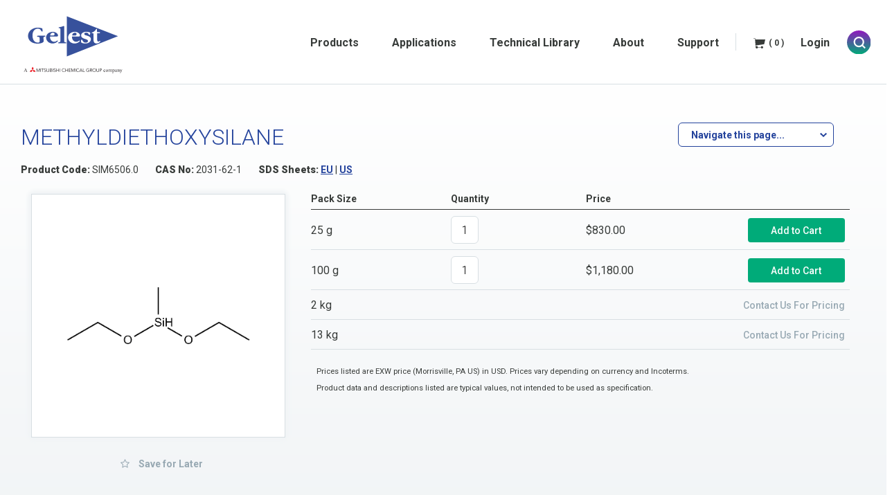

--- FILE ---
content_type: text/html; charset=UTF-8
request_url: https://www.gelest.com/product/SIM6506.0/
body_size: 375068
content:
<!DOCTYPE html>
<html lang="en">
<!--[if lt IE 7]> <html class="no-js lt-ie9 lt-ie8 lt-ie7"> <![endif]-->
<!--[if IE 7]> <html class="no-js lt-ie9 lt-ie8"> <![endif]-->
<!--[if IE 8]> <html class="no-js lt-ie9"> <![endif]-->
<!--[if gt IE 8]><!-->
<html class="no-js">
<!--<![endif]-->

<head>
	<meta charset="utf-8">
	<meta http-equiv="X-UA-Compatible" content="IE=edge">
<script type="text/javascript">
/* <![CDATA[ */
 var gform;gform||(document.addEventListener("gform_main_scripts_loaded",function(){gform.scriptsLoaded=!0}),window.addEventListener("DOMContentLoaded",function(){gform.domLoaded=!0}),gform={domLoaded:!1,scriptsLoaded:!1,initializeOnLoaded:function(o){gform.domLoaded&&gform.scriptsLoaded?o():!gform.domLoaded&&gform.scriptsLoaded?window.addEventListener("DOMContentLoaded",o):document.addEventListener("gform_main_scripts_loaded",o)},hooks:{action:{},filter:{}},addAction:function(o,n,r,t){gform.addHook("action",o,n,r,t)},addFilter:function(o,n,r,t){gform.addHook("filter",o,n,r,t)},doAction:function(o){gform.doHook("action",o,arguments)},applyFilters:function(o){return gform.doHook("filter",o,arguments)},removeAction:function(o,n){gform.removeHook("action",o,n)},removeFilter:function(o,n,r){gform.removeHook("filter",o,n,r)},addHook:function(o,n,r,t,i){null==gform.hooks[o][n]&&(gform.hooks[o][n]=[]);var e=gform.hooks[o][n];null==i&&(i=n+"_"+e.length),gform.hooks[o][n].push({tag:i,callable:r,priority:t=null==t?10:t})},doHook:function(n,o,r){var t;if(r=Array.prototype.slice.call(r,1),null!=gform.hooks[n][o]&&((o=gform.hooks[n][o]).sort(function(o,n){return o.priority-n.priority}),o.forEach(function(o){"function"!=typeof(t=o.callable)&&(t=window[t]),"action"==n?t.apply(null,r):r[0]=t.apply(null,r)})),"filter"==n)return r[0]},removeHook:function(o,n,t,i){var r;null!=gform.hooks[o][n]&&(r=(r=gform.hooks[o][n]).filter(function(o,n,r){return!!(null!=i&&i!=o.tag||null!=t&&t!=o.priority)}),gform.hooks[o][n]=r)}}); 
/* ]]> */
</script>


	<link rel="icon" href="https://www.gelest.com/wp-content/themes/tif-child-bootstrap/favicon.ico" type="image/x-icon" />
	<link rel="shortcut icon" href="https://www.gelest.com/wp-content/themes/tif-child-bootstrap/favicon.ico" type="image/x-icon" />
	<link rel="icon" href="https://www.gelest.com/wp-content/themes/tif-child-bootstrap/favicon.icns" sizes="128x128 512x512 8192x8192 32768x32768">

	<meta name="viewport" content="initial-scale=1, maximum-scale=1">
	<meta name="format-detection" content="telephone=no">
	<title>METHYLDIETHOXYSILANE  |  </title>
	<link rel="pingback" href="https://www.gelest.com/xmlrpc.php" />

	<link href='https://fonts.googleapis.com/css?family=Roboto:300,400,400italic,500,500italic,700,700italic,900,900italic' rel='stylesheet' type='text/css'>
	<link href='https://fonts.googleapis.com/css?family=Roboto+Condensed:300italic,300,400italic,400,700italic,700' rel='stylesheet' type='text/css'>

	<!-- HTML5 Shim and Respond.js IE8 support of HTML5 elements and media queries -->
	<!-- WARNING: Respond.js doesn't work if you view the page via file:// -->
	<!--[if lt IE 9]>
	<script src="https://www.gelest.com/wp-content/themes/tif-base/js/html5shiv/html5shiv.js" type="text/javascript"></script>
	<script src="https://www.gelest.com/wp-content/themes/tif-base/js/respond/respond.js" type="text/javascript"></script>
	<![endif]-->

<script>
      (function(d){
         var s = d.createElement("script");
         /* uncomment the following line to override default position*/
         s.setAttribute("data-position", 5);
         /* uncomment the following line to override default size (values: small, large)*/
         /* s.setAttribute("data-size", "large");*/
         /* uncomment the following line to override default language (e.g., fr, de, es, he, nl, etc.)*/
         /* s.setAttribute("data-language", "null");*/
         /* uncomment the following line to override color set via widget (e.g., #053f67)*/
         s.setAttribute("data-color", "#24439C");
         /* uncomment the following line to override type set via widget (1=person, 2=chair, 3=eye, 4=text)*/
         /* s.setAttribute("data-type", "1");*/
         /* s.setAttribute("data-statement_text:", "Our Accessibility Statement");*/
         /* s.setAttribute("data-statement_url", "http://www.example.com/accessibility";*/
         /* uncomment the following line to override support on mobile devices*/
         /* s.setAttribute("data-mobile", true);*/
         /* uncomment the following line to set custom trigger action for accessibility menu*/
         /* s.setAttribute("data-trigger", "triggerId")*/
         s.setAttribute("data-account", "V3TIPDoDT6");
         s.setAttribute("src", "https://cdn.userway.org/widget.js");
         (d.body || d.head).appendChild(s);})(document)
 </script>
	
		<script><!-- // --><![CDATA[
			var is_mobile = false;
		// ]]></script><meta name='robots' content='max-image-preview:large' />
	<style>img:is([sizes="auto" i], [sizes^="auto," i]) { contain-intrinsic-size: 3000px 1500px }</style>
	<link rel='dns-prefetch' href='//www.google.com' />
<link rel='dns-prefetch' href='//gelest-gpt-dashboard-c4f43b97345e.herokuapp.com' />
<link rel='dns-prefetch' href='//maps.google.com' />
<link rel='dns-prefetch' href='//maxcdn.bootstrapcdn.com' />
<link rel="alternate" type="application/rss+xml" title="Gelest, Inc. &raquo; METHYLDIETHOXYSILANE Comments Feed" href="https://www.gelest.com/product/SIM6506.0/feed/" />
<script type="text/javascript">
/* <![CDATA[ */
window._wpemojiSettings = {"baseUrl":"https:\/\/s.w.org\/images\/core\/emoji\/15.0.3\/72x72\/","ext":".png","svgUrl":"https:\/\/s.w.org\/images\/core\/emoji\/15.0.3\/svg\/","svgExt":".svg","source":{"concatemoji":"https:\/\/www.gelest.com\/wp-includes\/js\/wp-emoji-release.min.js?ver=6.7.2"}};
/*! This file is auto-generated */
!function(i,n){var o,s,e;function c(e){try{var t={supportTests:e,timestamp:(new Date).valueOf()};sessionStorage.setItem(o,JSON.stringify(t))}catch(e){}}function p(e,t,n){e.clearRect(0,0,e.canvas.width,e.canvas.height),e.fillText(t,0,0);var t=new Uint32Array(e.getImageData(0,0,e.canvas.width,e.canvas.height).data),r=(e.clearRect(0,0,e.canvas.width,e.canvas.height),e.fillText(n,0,0),new Uint32Array(e.getImageData(0,0,e.canvas.width,e.canvas.height).data));return t.every(function(e,t){return e===r[t]})}function u(e,t,n){switch(t){case"flag":return n(e,"\ud83c\udff3\ufe0f\u200d\u26a7\ufe0f","\ud83c\udff3\ufe0f\u200b\u26a7\ufe0f")?!1:!n(e,"\ud83c\uddfa\ud83c\uddf3","\ud83c\uddfa\u200b\ud83c\uddf3")&&!n(e,"\ud83c\udff4\udb40\udc67\udb40\udc62\udb40\udc65\udb40\udc6e\udb40\udc67\udb40\udc7f","\ud83c\udff4\u200b\udb40\udc67\u200b\udb40\udc62\u200b\udb40\udc65\u200b\udb40\udc6e\u200b\udb40\udc67\u200b\udb40\udc7f");case"emoji":return!n(e,"\ud83d\udc26\u200d\u2b1b","\ud83d\udc26\u200b\u2b1b")}return!1}function f(e,t,n){var r="undefined"!=typeof WorkerGlobalScope&&self instanceof WorkerGlobalScope?new OffscreenCanvas(300,150):i.createElement("canvas"),a=r.getContext("2d",{willReadFrequently:!0}),o=(a.textBaseline="top",a.font="600 32px Arial",{});return e.forEach(function(e){o[e]=t(a,e,n)}),o}function t(e){var t=i.createElement("script");t.src=e,t.defer=!0,i.head.appendChild(t)}"undefined"!=typeof Promise&&(o="wpEmojiSettingsSupports",s=["flag","emoji"],n.supports={everything:!0,everythingExceptFlag:!0},e=new Promise(function(e){i.addEventListener("DOMContentLoaded",e,{once:!0})}),new Promise(function(t){var n=function(){try{var e=JSON.parse(sessionStorage.getItem(o));if("object"==typeof e&&"number"==typeof e.timestamp&&(new Date).valueOf()<e.timestamp+604800&&"object"==typeof e.supportTests)return e.supportTests}catch(e){}return null}();if(!n){if("undefined"!=typeof Worker&&"undefined"!=typeof OffscreenCanvas&&"undefined"!=typeof URL&&URL.createObjectURL&&"undefined"!=typeof Blob)try{var e="postMessage("+f.toString()+"("+[JSON.stringify(s),u.toString(),p.toString()].join(",")+"));",r=new Blob([e],{type:"text/javascript"}),a=new Worker(URL.createObjectURL(r),{name:"wpTestEmojiSupports"});return void(a.onmessage=function(e){c(n=e.data),a.terminate(),t(n)})}catch(e){}c(n=f(s,u,p))}t(n)}).then(function(e){for(var t in e)n.supports[t]=e[t],n.supports.everything=n.supports.everything&&n.supports[t],"flag"!==t&&(n.supports.everythingExceptFlag=n.supports.everythingExceptFlag&&n.supports[t]);n.supports.everythingExceptFlag=n.supports.everythingExceptFlag&&!n.supports.flag,n.DOMReady=!1,n.readyCallback=function(){n.DOMReady=!0}}).then(function(){return e}).then(function(){var e;n.supports.everything||(n.readyCallback(),(e=n.source||{}).concatemoji?t(e.concatemoji):e.wpemoji&&e.twemoji&&(t(e.twemoji),t(e.wpemoji)))}))}((window,document),window._wpemojiSettings);
/* ]]> */
</script>
<style id='wp-emoji-styles-inline-css' type='text/css'>

	img.wp-smiley, img.emoji {
		display: inline !important;
		border: none !important;
		box-shadow: none !important;
		height: 1em !important;
		width: 1em !important;
		margin: 0 0.07em !important;
		vertical-align: -0.1em !important;
		background: none !important;
		padding: 0 !important;
	}
</style>
<link rel='stylesheet' id='wp-block-library-css' href='https://www.gelest.com/wp-includes/css/dist/block-library/style.min.css?ver=6.7.2' type='text/css' media='all' />
<link rel='stylesheet' id='wc-block-style-css' href='https://www.gelest.com/wp-content/plugins/woocommerce/packages/woocommerce-blocks/build/style.css?ver=2.5.16' type='text/css' media='all' />
<style id='classic-theme-styles-inline-css' type='text/css'>
/*! This file is auto-generated */
.wp-block-button__link{color:#fff;background-color:#32373c;border-radius:9999px;box-shadow:none;text-decoration:none;padding:calc(.667em + 2px) calc(1.333em + 2px);font-size:1.125em}.wp-block-file__button{background:#32373c;color:#fff;text-decoration:none}
</style>
<style id='global-styles-inline-css' type='text/css'>
:root{--wp--preset--aspect-ratio--square: 1;--wp--preset--aspect-ratio--4-3: 4/3;--wp--preset--aspect-ratio--3-4: 3/4;--wp--preset--aspect-ratio--3-2: 3/2;--wp--preset--aspect-ratio--2-3: 2/3;--wp--preset--aspect-ratio--16-9: 16/9;--wp--preset--aspect-ratio--9-16: 9/16;--wp--preset--color--black: #000000;--wp--preset--color--cyan-bluish-gray: #abb8c3;--wp--preset--color--white: #ffffff;--wp--preset--color--pale-pink: #f78da7;--wp--preset--color--vivid-red: #cf2e2e;--wp--preset--color--luminous-vivid-orange: #ff6900;--wp--preset--color--luminous-vivid-amber: #fcb900;--wp--preset--color--light-green-cyan: #7bdcb5;--wp--preset--color--vivid-green-cyan: #00d084;--wp--preset--color--pale-cyan-blue: #8ed1fc;--wp--preset--color--vivid-cyan-blue: #0693e3;--wp--preset--color--vivid-purple: #9b51e0;--wp--preset--gradient--vivid-cyan-blue-to-vivid-purple: linear-gradient(135deg,rgba(6,147,227,1) 0%,rgb(155,81,224) 100%);--wp--preset--gradient--light-green-cyan-to-vivid-green-cyan: linear-gradient(135deg,rgb(122,220,180) 0%,rgb(0,208,130) 100%);--wp--preset--gradient--luminous-vivid-amber-to-luminous-vivid-orange: linear-gradient(135deg,rgba(252,185,0,1) 0%,rgba(255,105,0,1) 100%);--wp--preset--gradient--luminous-vivid-orange-to-vivid-red: linear-gradient(135deg,rgba(255,105,0,1) 0%,rgb(207,46,46) 100%);--wp--preset--gradient--very-light-gray-to-cyan-bluish-gray: linear-gradient(135deg,rgb(238,238,238) 0%,rgb(169,184,195) 100%);--wp--preset--gradient--cool-to-warm-spectrum: linear-gradient(135deg,rgb(74,234,220) 0%,rgb(151,120,209) 20%,rgb(207,42,186) 40%,rgb(238,44,130) 60%,rgb(251,105,98) 80%,rgb(254,248,76) 100%);--wp--preset--gradient--blush-light-purple: linear-gradient(135deg,rgb(255,206,236) 0%,rgb(152,150,240) 100%);--wp--preset--gradient--blush-bordeaux: linear-gradient(135deg,rgb(254,205,165) 0%,rgb(254,45,45) 50%,rgb(107,0,62) 100%);--wp--preset--gradient--luminous-dusk: linear-gradient(135deg,rgb(255,203,112) 0%,rgb(199,81,192) 50%,rgb(65,88,208) 100%);--wp--preset--gradient--pale-ocean: linear-gradient(135deg,rgb(255,245,203) 0%,rgb(182,227,212) 50%,rgb(51,167,181) 100%);--wp--preset--gradient--electric-grass: linear-gradient(135deg,rgb(202,248,128) 0%,rgb(113,206,126) 100%);--wp--preset--gradient--midnight: linear-gradient(135deg,rgb(2,3,129) 0%,rgb(40,116,252) 100%);--wp--preset--font-size--small: 13px;--wp--preset--font-size--medium: 20px;--wp--preset--font-size--large: 36px;--wp--preset--font-size--x-large: 42px;--wp--preset--spacing--20: 0.44rem;--wp--preset--spacing--30: 0.67rem;--wp--preset--spacing--40: 1rem;--wp--preset--spacing--50: 1.5rem;--wp--preset--spacing--60: 2.25rem;--wp--preset--spacing--70: 3.38rem;--wp--preset--spacing--80: 5.06rem;--wp--preset--shadow--natural: 6px 6px 9px rgba(0, 0, 0, 0.2);--wp--preset--shadow--deep: 12px 12px 50px rgba(0, 0, 0, 0.4);--wp--preset--shadow--sharp: 6px 6px 0px rgba(0, 0, 0, 0.2);--wp--preset--shadow--outlined: 6px 6px 0px -3px rgba(255, 255, 255, 1), 6px 6px rgba(0, 0, 0, 1);--wp--preset--shadow--crisp: 6px 6px 0px rgba(0, 0, 0, 1);}:where(.is-layout-flex){gap: 0.5em;}:where(.is-layout-grid){gap: 0.5em;}body .is-layout-flex{display: flex;}.is-layout-flex{flex-wrap: wrap;align-items: center;}.is-layout-flex > :is(*, div){margin: 0;}body .is-layout-grid{display: grid;}.is-layout-grid > :is(*, div){margin: 0;}:where(.wp-block-columns.is-layout-flex){gap: 2em;}:where(.wp-block-columns.is-layout-grid){gap: 2em;}:where(.wp-block-post-template.is-layout-flex){gap: 1.25em;}:where(.wp-block-post-template.is-layout-grid){gap: 1.25em;}.has-black-color{color: var(--wp--preset--color--black) !important;}.has-cyan-bluish-gray-color{color: var(--wp--preset--color--cyan-bluish-gray) !important;}.has-white-color{color: var(--wp--preset--color--white) !important;}.has-pale-pink-color{color: var(--wp--preset--color--pale-pink) !important;}.has-vivid-red-color{color: var(--wp--preset--color--vivid-red) !important;}.has-luminous-vivid-orange-color{color: var(--wp--preset--color--luminous-vivid-orange) !important;}.has-luminous-vivid-amber-color{color: var(--wp--preset--color--luminous-vivid-amber) !important;}.has-light-green-cyan-color{color: var(--wp--preset--color--light-green-cyan) !important;}.has-vivid-green-cyan-color{color: var(--wp--preset--color--vivid-green-cyan) !important;}.has-pale-cyan-blue-color{color: var(--wp--preset--color--pale-cyan-blue) !important;}.has-vivid-cyan-blue-color{color: var(--wp--preset--color--vivid-cyan-blue) !important;}.has-vivid-purple-color{color: var(--wp--preset--color--vivid-purple) !important;}.has-black-background-color{background-color: var(--wp--preset--color--black) !important;}.has-cyan-bluish-gray-background-color{background-color: var(--wp--preset--color--cyan-bluish-gray) !important;}.has-white-background-color{background-color: var(--wp--preset--color--white) !important;}.has-pale-pink-background-color{background-color: var(--wp--preset--color--pale-pink) !important;}.has-vivid-red-background-color{background-color: var(--wp--preset--color--vivid-red) !important;}.has-luminous-vivid-orange-background-color{background-color: var(--wp--preset--color--luminous-vivid-orange) !important;}.has-luminous-vivid-amber-background-color{background-color: var(--wp--preset--color--luminous-vivid-amber) !important;}.has-light-green-cyan-background-color{background-color: var(--wp--preset--color--light-green-cyan) !important;}.has-vivid-green-cyan-background-color{background-color: var(--wp--preset--color--vivid-green-cyan) !important;}.has-pale-cyan-blue-background-color{background-color: var(--wp--preset--color--pale-cyan-blue) !important;}.has-vivid-cyan-blue-background-color{background-color: var(--wp--preset--color--vivid-cyan-blue) !important;}.has-vivid-purple-background-color{background-color: var(--wp--preset--color--vivid-purple) !important;}.has-black-border-color{border-color: var(--wp--preset--color--black) !important;}.has-cyan-bluish-gray-border-color{border-color: var(--wp--preset--color--cyan-bluish-gray) !important;}.has-white-border-color{border-color: var(--wp--preset--color--white) !important;}.has-pale-pink-border-color{border-color: var(--wp--preset--color--pale-pink) !important;}.has-vivid-red-border-color{border-color: var(--wp--preset--color--vivid-red) !important;}.has-luminous-vivid-orange-border-color{border-color: var(--wp--preset--color--luminous-vivid-orange) !important;}.has-luminous-vivid-amber-border-color{border-color: var(--wp--preset--color--luminous-vivid-amber) !important;}.has-light-green-cyan-border-color{border-color: var(--wp--preset--color--light-green-cyan) !important;}.has-vivid-green-cyan-border-color{border-color: var(--wp--preset--color--vivid-green-cyan) !important;}.has-pale-cyan-blue-border-color{border-color: var(--wp--preset--color--pale-cyan-blue) !important;}.has-vivid-cyan-blue-border-color{border-color: var(--wp--preset--color--vivid-cyan-blue) !important;}.has-vivid-purple-border-color{border-color: var(--wp--preset--color--vivid-purple) !important;}.has-vivid-cyan-blue-to-vivid-purple-gradient-background{background: var(--wp--preset--gradient--vivid-cyan-blue-to-vivid-purple) !important;}.has-light-green-cyan-to-vivid-green-cyan-gradient-background{background: var(--wp--preset--gradient--light-green-cyan-to-vivid-green-cyan) !important;}.has-luminous-vivid-amber-to-luminous-vivid-orange-gradient-background{background: var(--wp--preset--gradient--luminous-vivid-amber-to-luminous-vivid-orange) !important;}.has-luminous-vivid-orange-to-vivid-red-gradient-background{background: var(--wp--preset--gradient--luminous-vivid-orange-to-vivid-red) !important;}.has-very-light-gray-to-cyan-bluish-gray-gradient-background{background: var(--wp--preset--gradient--very-light-gray-to-cyan-bluish-gray) !important;}.has-cool-to-warm-spectrum-gradient-background{background: var(--wp--preset--gradient--cool-to-warm-spectrum) !important;}.has-blush-light-purple-gradient-background{background: var(--wp--preset--gradient--blush-light-purple) !important;}.has-blush-bordeaux-gradient-background{background: var(--wp--preset--gradient--blush-bordeaux) !important;}.has-luminous-dusk-gradient-background{background: var(--wp--preset--gradient--luminous-dusk) !important;}.has-pale-ocean-gradient-background{background: var(--wp--preset--gradient--pale-ocean) !important;}.has-electric-grass-gradient-background{background: var(--wp--preset--gradient--electric-grass) !important;}.has-midnight-gradient-background{background: var(--wp--preset--gradient--midnight) !important;}.has-small-font-size{font-size: var(--wp--preset--font-size--small) !important;}.has-medium-font-size{font-size: var(--wp--preset--font-size--medium) !important;}.has-large-font-size{font-size: var(--wp--preset--font-size--large) !important;}.has-x-large-font-size{font-size: var(--wp--preset--font-size--x-large) !important;}
:where(.wp-block-post-template.is-layout-flex){gap: 1.25em;}:where(.wp-block-post-template.is-layout-grid){gap: 1.25em;}
:where(.wp-block-columns.is-layout-flex){gap: 2em;}:where(.wp-block-columns.is-layout-grid){gap: 2em;}
:root :where(.wp-block-pullquote){font-size: 1.5em;line-height: 1.6;}
</style>
<link rel='stylesheet' id='style-qaptcha-css' href='https://www.gelest.com/wp-content/themes/tif-child-bootstrap/css/QapTcha.jquery.css?ver=6.7.2' type='text/css' media='all' />
<link rel='stylesheet' id='contact-form-7-css' href='https://www.gelest.com/wp-content/plugins/contact-form-7/includes/css/styles.css?ver=5.3.2' type='text/css' media='all' />
<link rel='stylesheet' id='style-dcom-frontend-css' href='https://www.gelest.com/wp-content/plugins/woocommerce-deacom-integration/assets/frontend/css/style.css?ver=1.0' type='text/css' media='all' />
<link rel='stylesheet' id='woocommerce-layout-css' href='https://www.gelest.com/wp-content/plugins/woocommerce/assets/css/woocommerce-layout.css?ver=4.2.3' type='text/css' media='all' />
<link rel='stylesheet' id='woocommerce-smallscreen-css' href='https://www.gelest.com/wp-content/plugins/woocommerce/assets/css/woocommerce-smallscreen.css?ver=4.2.3' type='text/css' media='only screen and (max-width: 768px)' />
<link rel='stylesheet' id='woocommerce-general-css' href='https://www.gelest.com/wp-content/plugins/woocommerce/assets/css/woocommerce.css?ver=4.2.3' type='text/css' media='all' />
<style id='woocommerce-inline-inline-css' type='text/css'>
.woocommerce form .form-row .required { visibility: visible; }
</style>
<link rel='stylesheet' id='style-fontawesome-css' href='//maxcdn.bootstrapcdn.com/font-awesome/4.3.0/css/font-awesome.min.css?ver=6.7.2' type='text/css' media='all' />
<link rel='stylesheet' id='style-hamburgers-css' href='https://www.gelest.com/wp-content/themes/tif-child-bootstrap/css/hamburgers.min.css?ver=6.7.2' type='text/css' media='all' />
<link rel='stylesheet' id='swipercssbundle-css' href='https://www.gelest.com/wp-content/themes/tif-child-bootstrap/css/swiper-bundle.min.css?ver=6.4.11' type='text/css' media='all' />
<link rel='stylesheet' id='gforms_reset_css-css' href='https://www.gelest.com/wp-content/plugins/gravityforms/legacy/css/formreset.min.css?ver=2.6.6' type='text/css' media='all' />
<link rel='stylesheet' id='gforms_formsmain_css-css' href='https://www.gelest.com/wp-content/plugins/gravityforms/legacy/css/formsmain.min.css?ver=2.6.6' type='text/css' media='all' />
<link rel='stylesheet' id='gforms_ready_class_css-css' href='https://www.gelest.com/wp-content/plugins/gravityforms/legacy/css/readyclass.min.css?ver=2.6.6' type='text/css' media='all' />
<link rel='stylesheet' id='gforms_browsers_css-css' href='https://www.gelest.com/wp-content/plugins/gravityforms/legacy/css/browsers.min.css?ver=2.6.6' type='text/css' media='all' />
<link rel='stylesheet' id='style-slick-css' href='https://www.gelest.com/wp-content/themes/tif-child-bootstrap/landing/css/slick.min.css?ver=6.7.2' type='text/css' media='all' />
<link rel='stylesheet' id='style-bs-result-css' href='https://www.gelest.com/wp-content/themes/tif-child-bootstrap/css/result.css?ver=1767710765' type='text/css' media='all' />
<link rel='stylesheet' id='font-awesome-backup-css' href='//maxcdn.bootstrapcdn.com/font-awesome/4.3.0/css/font-awesome.min.css?ver=6.7.2' type='text/css' media='all' />
<link rel='stylesheet' id='jsme-style-css' href='https://www.gelest.com/wp-content/themes/tif-child-bootstrap/js/jsme/jsa.css?ver=6.7.2' type='text/css' media='all' />
<link rel='stylesheet' id='style-style-css' href='https://www.gelest.com/wp-content/themes/tif-child-bootstrap/style.css?ver=6.7.2' type='text/css' media='all' />
<script>if (document.location.protocol != "https:") {document.location = document.URL.replace(/^http:/i, "https:");}</script><script type="text/javascript" src="https://www.gelest.com/wp-content/themes/tif-child-bootstrap/js/required/jquery.min.js?ver=3.0.0" id="jquery-js"></script>
<script type="text/javascript" src="https://www.gelest.com/wp-content/themes/tif-child-bootstrap/js/required/popper.min.js?ver=6.7.2" id="script-popper-js"></script>
<script type="text/javascript" src="https://www.gelest.com/wp-content/themes/tif-child-bootstrap/js/required/bootstrap.min.js?ver=6.7.2" id="script-bootstrap-js"></script>
<script type="text/javascript" src="https://www.gelest.com/wp-content/themes/tif-child-bootstrap/js/swiper-bundle.min.js?ver=6.4.11" id="swiperjsbundle-js"></script>
<script type="text/javascript" id="gelest_gpt-js-extra">
/* <![CDATA[ */
var GELEST_GPT = {"logged_in":"","deacom_id":"0","wordpress_id":"0","email":null};
/* ]]> */
</script>
<script type="text/javascript" src="https://gelest-gpt-dashboard-c4f43b97345e.herokuapp.com/static/index.js?ver=0.0.1" id="gelest_gpt-js" async="async" data-wp-strategy="async"></script>
<script type="text/javascript" src="https://gelest-gpt-dashboard-c4f43b97345e.herokuapp.com/static/gelest-attribute-tool.js?ver=1.0" id="gelest-attribute-tool-js" async="async" data-wp-strategy="async"></script>
<script type="text/javascript" src="https://www.gelest.com/wp-content/themes/tif-child-bootstrap/js/js-cookie/src/js.cookie.js?ver=6.7.2" id="script-js-cookie-js"></script>
<script type="text/javascript" src="https://www.gelest.com/wp-content/themes/tif-child-bootstrap/js/product.js?ver=6.7.2" id="script-product-js"></script>
<script type="text/javascript" src="https://www.gelest.com/wp-content/themes/tif-child-bootstrap/js/product-loop.js?ver=6.7.2" id="script-product-loop-js"></script>
<script type="text/javascript" src="https://www.gelest.com/wp-content/themes/tif-child-bootstrap/js/tools/calc.js?ver=6.7.2" id="silane-calc-js"></script>
<script type="text/javascript" src="https://www.gelest.com/wp-content/themes/tif-child-bootstrap/js/jquery.touchSwipe.min.js?ver=6.7.2" id="touchswipe-js"></script>
<script type="text/javascript" src="https://www.gelest.com/wp-content/themes/tif-child-bootstrap/js/jquery-scrolltofixed-min.js?ver=6.7.2" id="scrolltofixed-js"></script>
<script type="text/javascript" src="https://www.gelest.com/wp-content/themes/tif-child-bootstrap/mobile-menu/mobile-menu.js?ver=1652230629" id="script-mobile-menu-js"></script>
<script type="text/javascript" id="script-app-js-extra">
/* <![CDATA[ */
var GELEST_App = {"account_registration_template":"","ajax_url":"\/wp-admin\/admin-ajax.php","save_for_later_nonce":"c18292fc99"};
/* ]]> */
</script>
<script type="text/javascript" src="https://www.gelest.com/wp-content/themes/tif-child-bootstrap/js/app.js?ver=1767710765" id="script-app-js"></script>
<script type="text/javascript" src="//maps.google.com/maps/api/js?key=AIzaSyALFffgZ4ijn7S7ywFZftMQeQnBmNTbDbs&amp;ver=6.7.2" id="google-map-api-script-js"></script>
<script type="text/javascript" id="script-gelest-locations-map-js-extra">
/* <![CDATA[ */
var GELEST_Map = {"ajax_url":"\/wp-admin\/admin-ajax.php","locations_json":{"24083":{"title":"AZmax Co. Ltd. Japan","location":{"address":"Tokyo, Japan","lat":"35.6894875","lng":"139.69170639999993"},"partners_color":"purple","email":"sales@azmax.co.jp","phone":"+81-3-6661-1090","description":"<p>Gelest, Inc. has been represented in Japan since 1993 by AZmax Co. Ltd., (www.azmax.co.jp) which serves the chemical research community in Japan. AZmax is staffed with 21 professionals along with a strong support staff that has dealt with the Japanese chemical community for over 15 years with particular expertise in the fields of silanes, silicones and metal-organics. The key personnel are:<\/p>\n<p><strong>Katsuya Yamazaki<\/strong>, President<\/p>\n<p><strong>Kazuyuki Ouchi, Kaori Matsuda, Hironobu Yoshida,<\/strong><\/p>\n<p><strong>Takanori Kuwabara, Naoya Takagi,<\/strong><\/p>\n<p><strong>Wildermuth Gregory Scott,<\/strong>\u00a0Customer Service<\/p>\n<p><strong><a href=\"http:\/\/www.azmax.co.jp\/\" target=\"_blank\">www.azmax.co.jp<\/a><\/strong><\/p>\n","logo":"https:\/\/www.gelest.com\/wp-content\/uploads\/AZMax.jpg"},"24074":{"title":"Gautavik International","location":{"address":"Office No 1 & 2 Bhavana Palace  Sector 21 Plot No 46 & 47  Near Gamdevi Mandir Ghansoli  Navi Mumbai 400701 India","lat":"19.1102949","lng":"72.84096929999998"},"partners_color":"purple","email":"vasantiyadav@yahoo.co.in","phone":"0091 9619190510","description":"<p>Gautavik International, a Mumbai-based company headed by Dr. Vasanti Yadav, successfully serves the high-technology sectors in India. Gautavik is the exclusive distributor of Gelest\u2019s complete line of silane, metal-organics and silicone products for advanced technology applications in Aerospace, Coating, Composite, Adhesive and Sealant, Pharmaceutical, Cosmetic, Bioscience, Dental, Medical Device and Agricultural industries serving India. Gautavik has well established logistics and a technically trained staff with the ability to service diverse customer requirements.<\/p>\n","logo":"https:\/\/www.gelest.com\/wp-content\/uploads\/gautavik-logo.jpg"},"78043":{"title":"Gelest Inc. (Glen Rock, PA)","location":{"address":"","lat":"39.81891988066408","lng":"-76.68701648712158"},"partners_color":"blue","email":"acrylates@gelest.com","phone":"Tel : +1 (717) 227-1774","description":"<div data-canvas-width=\"595.4000000000002\">\n<p>Opened in 2000, the Glen Rock, PA, USA site is comprised of manufacturing, warehousing, and R&amp;D support for the BIMAX\u00ae line of acrylate and specialty monomers.<\/p>\n<\/div>\n","logo":"https:\/\/www.gelest.com\/wp-content\/uploads\/GelestLogo.svg"},"26304":{"title":"Gelest Inc. (Progress Dr.)","location":{"address":"1 Progress Dr, Morrisville, PA 19067, United States","lat":"40.171996","lng":"-74.76985589999998"},"partners_color":"blue","email":"info@gelest.com","phone":"(215) 547-1015","description":"<p>Gelest, Inc., headquartered in Morrisville, PA, USA, was founded in 1991 to serve the advanced technology applications markets and is recognized worldwide as an innovator, manufacturer and supplier of Organo-Silicon and Metal-Organic materials for commercial production and R&amp;D support.<\/p>\n","logo":"https:\/\/www.gelest.com\/wp-content\/uploads\/GelestLogo.svg"},"24092":{"title":"Gelest Inc. (Steel Rd.)","location":{"address":"11 Steel Rd E, Morrisville, PA 19067, United States","lat":"40.1764059","lng":"-74.76622220000002"},"partners_color":"blue","email":"info@gelest.com","phone":"(215) 547-1015","description":"<p>Gelest, Inc., headquartered in Morrisville, PA, USA, was founded in 1991 to serve the advanced technology applications markets and is recognized worldwide as an innovator, manufacturer and supplier of Organo-Silicon and Metal-Organic materials for commercial production and R&amp;D support.<\/p>\n","logo":"https:\/\/www.gelest.com\/wp-content\/uploads\/GelestLogo.svg"},"24085":{"title":"Gulf Chemical Singapore","location":{"address":"Gulf Chemical (S) Pte Ltd 39 Jalan Pemimpin  Tai Lee Industrila Building #04-03  Singapore 577182 , Singapore","lat":"1.349312","lng":"103.84109999999998"},"partners_color":"purple","email":"csr@gulfchem.com.sg","phone":"Tel: +65-6358-3185  |  Fax: +65-6353-2542 ","description":"<p>Gulf Chemical Private Limited is the exclusive distributor in Southeast Asia for the complete line of Gelest Silane, Metal-Organic and Silicone products, serving Singapore, Malaysia, Thailand, the Philippines, Indonesia, Brunei and Vietnam. Gulf Chemical has well established logistics and a technically trained staff with the ability to service diverse customer requirements.<\/p>\n<p><strong>Lauren Li<\/strong>, Marketing Director<br \/>\nEmail: <strong><a href=\"mailto:lauren.li@gulfchem.com.sg\" target=\"_top\">lauren.li@gulfchem.com.sg<\/a><\/strong><br \/>\nTel: 65-9199 5088 <\/p>\n<p><strong>CY Lim<\/strong>, Customer Service Representative<br \/>\nEmail: <strong><a href=\"mailto:csr@gulfchem.com.sg\" target=\"_top\">csr@gulfchem.com.sg <\/a><\/strong><br \/>\nTel: 65-6358 3185 <\/p>\n<p><strong>PC Cheng<\/strong>, Customer Service Representative<br \/>\nEmail: <strong><a href=\"mailto:service@gulfchem.com.sg\" target=\"_top\">service@gulfchem.com.sg<\/a><\/strong><br \/>\nTel: 65-6358 3185<\/p>\n","logo":"https:\/\/www.gelest.com\/wp-content\/uploads\/GulfChemical.jpg"},"25485":{"title":"Kelly Chemical Corporation","location":{"address":"9F, No.155, Sec.1, Keelung Rd, Taipei, Taiwan","lat":"25.0329694","lng":"121.56541770000001"},"partners_color":"purple","email":"chem@kellychemical.com","phone":"Tel : +886-2-27621985 | Fax: +886-2-27532400","description":"<p>Kelly Chemical Corporation is the exclusive distributor for Commercial Products (TAIWAN &#038; CHINA), exclusive distributor for Research Products (TAIWAN) and non-exclusive distributor for Research Products (CHINA) sold into the Specialty Coatings Markets for the complete line of Gelest Silane, Metal-Organic and Silicone Products. Kelly Chemical has well established logistics and a technically trained staff with the ability to service diverse customer requirements.<\/p>\n","logo":"https:\/\/www.gelest.com\/wp-content\/uploads\/Kelly_Logo.jpg"},"24087":{"title":"Meryer Chemical Tech","location":{"address":"3636 Jiangcheng Road, Minhang, Shanghai, China","lat":"31.004714","lng":"121.36979100000008"},"partners_color":"purple","email":"pur02@meryer.com","phone":"Tel: +86-(0)-21-61259170   |  Fax: +86-(0)-21-61259169","description":"<p>Meryer Chemical Technology Shanghai Company is the exclusive distributor for Commercial and Research Products sold into Pharmaceutical and Separation Sciences and non-exclusive distributor for Research Products sold into Specialty Coating Markets for the complete line of Gelest Silane, Metal-Organic and Silicone Products, serving China, including Hong Kong and Macao. Meryer Chemical has well established logistics and a technically trained staff with the ability to service diverse customer requirements.<\/p>\n<p><strong><a href=\"http:\/\/www.meryer.com\/\" target=_blank\">www.meryer.com<\/a><\/strong><\/p>\n","logo":"https:\/\/www.gelest.com\/wp-content\/uploads\/Meryer.jpg"},"25781":{"title":"Paradigm Science Inc","location":{"address":"67 Beaver Ave, Annandale, NJ 08801, United States","lat":"40.63953300000001","lng":"-74.88408199999998"},"partners_color":"green","email":"sales@paradigmscience.com","phone":"(908) 238-0204","description":"<p>Paradigm Science Inc is a small manufacturer and supplier of unique specialty ingredients for the Cosmetics and Personal Care Industries worldwide since 2003.  Our range of eco-friendly, non-animal derived products have been carefully selected based on performance, environmental sustainability, and value, so that we, along with our partners are able to provide customers with inventive technical ingredients that will make them most competitive in their respective marketplace.<\/p>\n","logo":"https:\/\/www.gelest.com\/wp-content\/uploads\/prardigigm.png"},"25788":{"title":"Shinwoo ICT CO., LTD.","location":{"address":"Korea, Anyang-si, Gyeonggi-do 431-060, South Korea","lat":"37.40221690000001","lng":"126.95948040000007"},"partners_color":"green","email":"shinwoo@shinwooict.com","phone":"82-31-423-4545","description":"<p>Shinwoo is a leading engineering company in Korea, aiming at a balanced growth between environment and economy.<\/p>\n","logo":"https:\/\/www.gelest.com\/wp-content\/uploads\/shinwoo.png"}},"theme_url":"https:\/\/www.gelest.com\/wp-content\/themes\/tif-child-bootstrap"};
/* ]]> */
</script>
<script type="text/javascript" src="https://www.gelest.com/wp-content/themes/tif-child-bootstrap/js/gelest-locations-map.js?ver=1.0" id="script-gelest-locations-map-js"></script>
<script type="text/javascript" defer='defer' src="https://www.gelest.com/wp-content/plugins/gravityforms/js/jquery.json.min.js?ver=2.6.6" id="gform_json-js"></script>
<script type="text/javascript" id="gform_gravityforms-js-extra">
/* <![CDATA[ */
var gf_global = {"gf_currency_config":{"name":"U.S. Dollar","symbol_left":"$","symbol_right":"","symbol_padding":"","thousand_separator":",","decimal_separator":".","decimals":2,"code":"USD"},"base_url":"https:\/\/www.gelest.com\/wp-content\/plugins\/gravityforms","number_formats":[],"spinnerUrl":"https:\/\/www.gelest.com\/wp-content\/plugins\/gravityforms\/images\/spinner.svg","strings":{"newRowAdded":"New row added.","rowRemoved":"Row removed","formSaved":"The form has been saved.  The content contains the link to return and complete the form."}};
var gform_i18n = {"datepicker":{"days":{"monday":"Mon","tuesday":"Tue","wednesday":"Wed","thursday":"Thu","friday":"Fri","saturday":"Sat","sunday":"Sun"},"months":{"january":"January","february":"February","march":"March","april":"April","may":"May","june":"June","july":"July","august":"August","september":"September","october":"October","november":"November","december":"December"},"firstDay":0,"iconText":"Select date"}};
var gf_legacy_multi = {"14":"1"};
var gform_gravityforms = {"strings":{"invalid_file_extension":"This type of file is not allowed. Must be one of the following:","delete_file":"Delete this file","in_progress":"in progress","file_exceeds_limit":"File exceeds size limit","illegal_extension":"This type of file is not allowed.","max_reached":"Maximum number of files reached","unknown_error":"There was a problem while saving the file on the server","currently_uploading":"Please wait for the uploading to complete","cancel":"Cancel","cancel_upload":"Cancel this upload","cancelled":"Cancelled"},"vars":{"images_url":"https:\/\/www.gelest.com\/wp-content\/plugins\/gravityforms\/images"}};
/* ]]> */
</script>
<script type="text/javascript" id="gform_gravityforms-js-before">
/* <![CDATA[ */

/* ]]> */
</script>
<script type="text/javascript" defer='defer' src="https://www.gelest.com/wp-content/plugins/gravityforms/js/gravityforms.min.js?ver=2.6.6" id="gform_gravityforms-js"></script>
<script type="text/javascript" src="https://www.gelest.com/wp-content/themes/tif-child-bootstrap/landing/js/jquery.slick.min.js?ver=6.7.2" id="script-slick-js"></script>
<script type="text/javascript" src="https://www.gelest.com/wp-content/themes/tif-child-bootstrap/js/jsme/jsme.nocache.js?ver=6.7.2" id="jsme-js"></script>
<script type="text/javascript" src="https://www.gelest.com/wp-content/themes/tif-child-bootstrap/js/jsme/jsme.js?ver=6.7.2" id="script-jsme-js"></script>
<script type="text/javascript" id="ajax-test-js-extra">
/* <![CDATA[ */
var the_ajax_script = {"ajaxurl":"https:\/\/www.gelest.com\/wp-admin\/admin-ajax.php"};
/* ]]> */
</script>
<script type="text/javascript" src="https://www.gelest.com/wp-content/plugins/google-site-verification-using-meta-tag//verification.js?ver=6.7.2" id="ajax-test-js"></script>
<link rel="https://api.w.org/" href="https://www.gelest.com/wp-json/" /><link rel="alternate" title="JSON" type="application/json" href="https://www.gelest.com/wp-json/wp/v2/product/11960" /><link rel="EditURI" type="application/rsd+xml" title="RSD" href="https://www.gelest.com/xmlrpc.php?rsd" />
<meta name="generator" content="WordPress 6.7.2" />
<meta name="generator" content="WooCommerce 4.2.3" />
<link rel="canonical" href="https://www.gelest.com/product/SIM6506.0/" />
<link rel='shortlink' href='https://www.gelest.com/?p=11960' />
<link rel="alternate" title="oEmbed (JSON)" type="application/json+oembed" href="https://www.gelest.com/wp-json/oembed/1.0/embed?url=https%3A%2F%2Fwww.gelest.com%2Fproduct%2FSIM6506.0%2F" />
<link rel="alternate" title="oEmbed (XML)" type="text/xml+oembed" href="https://www.gelest.com/wp-json/oembed/1.0/embed?url=https%3A%2F%2Fwww.gelest.com%2Fproduct%2FSIM6506.0%2F&#038;format=xml" />
<style type='text/css'>
			iframe{
				max-width: 100%;
				border: 0px;
			}
		</style>	<noscript><style>.woocommerce-product-gallery{ opacity: 1 !important; }</style></noscript>
			<style>
			.algolia-search-highlight {
				background-color: #fffbcc;
				border-radius: 2px;
				font-style: normal;
			}
		</style>
		<!--
Plugin: Google meta tag Site Verification Plugin
Tracking Code.

-->

<meta name="google-site-verification" content="db-oyH47EPFfDYtFUiNPLVsDEYNt3RG4WaEZI-rofV0"/>
	<!-- Analytics Code -->
	<!-- Google Tag Manager -->
	<script>
		(function(w, d, s, l, i) {
			w[l] = w[l] || [];
			w[l].push({
				'gtm.start': new Date().getTime(),
				event: 'gtm.js'
			});
			var f = d.getElementsByTagName(s)[0],
				j = d.createElement(s),
				dl = l != 'dataLayer' ? '&l=' + l : '';
			j.async = true;
			j.src =
				'https://www.googletagmanager.com/gtm.js?id=' + i + dl;
			f.parentNode.insertBefore(j, f);
		})(window, document, 'script', 'dataLayer', 'GTM-WNXV6FN');
	</script>
	<!-- End Google Tag Manager -->
	<!-- Global site tag (gtag.js) - Google Analytics -->
	<script async src="https://www.googletagmanager.com/gtag/js?id=G-3P1WLD7PBD"></script>
	<script>
		window.dataLayer = window.dataLayer || [];

		function gtag() {
			dataLayer.push(arguments);
		}
		gtag('js', new Date());
		gtag('config', 'G-3P1WLD7PBD');
	</script>
	<!-- End Global site tag (gtag.js) - Google Analytics -->
	<!-- Start Alexa Certify Javascript -->
	<script type="text/javascript">
		_atrk_opts = {
			atrk_acct: "mgLFp1IW1d10Io",
			domain: "gelest.com",
			dynamic: true
		};
		(function() {
			var as = document.createElement('script');
			as.type = 'text/javascript';
			as.async = true;
			as.src = "https://d31qbv1cthcecs.cloudfront.net/atrk.js";
			var s = document.getElementsByTagName('script')[0];
			s.parentNode.insertBefore(as, s);
		})();
	</script>
	<noscript><img src="https://d5nxst8fruw4z.cloudfront.net/atrk.gif?account=mgLFp1IW1d10Io" style="display:none" height="1" width="1" alt="" /></noscript>
	<!-- End Alexa Certify Javascript -->
	<!-- ChatGPT Widget -->
	<!-- <script async src="https://gelest-gpt-dashboard-c4f43b97345e.herokuapp.com/static/index.js"></script> -->
	<!-- End ChatGPT Widget -->
</head>


<body data-rsssl=1 class="product-template-default single single-product postid-11960 theme-tif-base woocommerce woocommerce-page woocommerce-no-js">
	<!-- Google Tag Manager (noscript) -->
	<noscript><iframe src="https://www.googletagmanager.com/ns.html?id=GTM-WNXV6FN" height="0" width="0" style="display:none;visibility:hidden"></iframe></noscript>
	<!-- End Google Tag Manager (noscript) -->
		<div id="gelest_wrapper" class="container-fluid p-0  methyldiethoxysilane">
		
<script src="https://www.gelest.com/wp-content/themes/tif-child-bootstrap/js/menu.js"></script>

    <nav class="tif-megamenu navbar navbar-expand-lg navbar-light sticky-top">
        <div class="container narrow-large-center">
            <div class="row d-lg-none">
                <div class="col col-lg-4 tif-px-0 d-lg-none">
                    <a class="navbar-brand" href="https://www.gelest.com">
                        <img src="https://www.gelest.com/wp-content/uploads/Gelest_Stacked_MCG-affiliate-Logo-01.svg" class="base-logo img-fluid" alt="Gelest, Inc." />
                    </a>
                </div>
                <div class="col-auto offset-2 d-flex align-items-center">
                    <a class="wcmenucart-contents tif-p-10 d-block d-lg-none" href="https://www.gelest.com/shopping-cart/">
                        <span class="tif-m-0 menu-cart"></span>
                    </a>

                </div>
                <div class="col-auto d-flex align-items-center">
                        <div class="search-icon-wrapper d-flex align-items-center">
                            <span class="search-icon">
                                <img src="https://www.gelest.com/wp-content/themes/tif-child-bootstrap/img/megamenu-search-icon-updated.svg">
                            </span>
                        </div>
                </div>
                <div class="col-auto d-flex align-items-center">
                    <button class="d-block d-lg-none hamburger hamburger--slider" id="mobile_menu_toggle" type="button" data-toggle="modal" data-target="#mobile_menu">
                        <span class="hamburger-box">
                            <span class="hamburger-inner"></span>
                        </span>
                    </button>
                </div>
            </div>

            <a class="navbar-brand d-none d-lg-inline-block" href="https://www.gelest.com">
                <img src="https://www.gelest.com/wp-content/uploads/Gelest_Stacked_MCG-affiliate-Logo-01.svg" class="base-logo img-fluid" alt="Gelest, Inc." />
            </a>

            <div class="collapse navbar-collapse" id="mobile_nav">
                <ul class="navbar-nav mr-auto mt-2 mt-lg-0 float-md-right">
                </ul>
                <ul class="navbar-nav navbar-light">
                                            <li class="nav-item dmenu dropdown megamenu-li">
                            <a class="nav-link  dropdown-toggle" href="#"  id="navbarDropdown1" role="button" data-toggle="dropdown" aria-haspopup="true" aria-expanded="false" >
                                Products                            </a>
                                                                                                <div class="dropdown-menu megamenu sm-menu border-top" aria-labelledby="dropdown145735">
                                        <div class="container narrow-large-center">
                                            <div class="row">
                                                <div class="col-sm-6 offset-1 px-0 border-right text-left megamenu-column">
                                                    <div class="col-16 px-0">
                                                        <p class="close-megamenu">CLOSE</p>
                                                        <h3>Products</h3>
                                                        <h5 class="tif-mt-10">Our product line pages provide an overview of each core chemistry along with links to applications, technical information, and selected products.
</h5>
                                                                                                            </div>    
                                                </div>
                                                                                                    <div class="col-sm-5 offset-1 px-0 megamenu-children megamenu-column">
                                                                                                                    <a class="dropdown-item tif-mb-20" href="/product-groups/silanes/">
                                                                <div class="row">
                                                                    <div class="col-6">
                                                                                                                                                                                                                                    <?xml version="1.0" encoding="UTF-8"?> <svg xmlns="http://www.w3.org/2000/svg" width="40" height="39.999" viewBox="0 0 40 39.999"><path id="Silanes_Icon" data-name="Silanes Icon" d="M95.672,203.918a3.948,3.948,0,1,1,4.62,3.88v4.4a.672.672,0,0,1-1.343,0v-4.4A3.946,3.946,0,0,1,95.672,203.918Zm4.62,28.223v-4.405a.672.672,0,0,0-1.343,0v4.405a3.948,3.948,0,1,0,1.343,0Zm15.38-16.12a3.946,3.946,0,0,0-3.88,3.277h-4.4a.672.672,0,0,0,0,1.343h4.4a3.943,3.943,0,1,0,3.88-4.62ZM91.853,219.3h-4.4a3.949,3.949,0,1,0,0,1.343h4.4a.672.672,0,0,0,0-1.343Zm6.177,3.286a1.229,1.229,0,0,1-1.352-1.1H95.223a2.552,2.552,0,0,0,2.807,2.409,2.492,2.492,0,0,0,2.75-2.216c.068-.92-.387-1.908-2.137-2.385L97.678,219c-.841-.227-.932-.647-.932-.9,0-.557.523-.921,1.17-.921a1.031,1.031,0,0,1,1.171,1.023h1.454a2.37,2.37,0,0,0-2.6-2.363,2.422,2.422,0,0,0-2.636,2.3c0,.693.273,1.682,1.977,2.181l.966.251c.761.2,1.114.545,1.079,1.068S98.814,222.584,98.03,222.584Zm5.385-4.125H102.04v5.306h1.375Zm-.682-2.886a.837.837,0,1,0,0,1.67.836.836,0,1,0,0-1.67Z" transform="translate(-79.62 -199.97)" fill="#98a9b3"></path></svg>                                                                                                                                                                                                                         </div>
                                                                    <div class="col-18">
                                                                        <div class="tif-mt-5">
                                                                            <h6 class="d-inline">Silanes</h6>
                                                                                                                                                            <p class="mb-0">Silanes and silicon compounds are offered in research and commercial quantities and are used for a variety of applications.
</p>
                                                                                                                                                    </div>
                                                                    </div>
                                                                </div>
                                                            </a>
                                                                                                                    <a class="dropdown-item tif-mb-20" href="/product-groups/silicones/">
                                                                <div class="row">
                                                                    <div class="col-6">
                                                                                                                                                                                                                                    <?xml version="1.0" encoding="UTF-8"?> <svg xmlns="http://www.w3.org/2000/svg" width="40.139" height="40" viewBox="0 0 40.139 40"><path id="Silicones_Icon" data-name="Silicones Icon" d="M188.42,215.877a.672.672,0,0,1-.221.924l-5.721,3.515a.671.671,0,1,1-.7-1.144l5.722-3.516A.672.672,0,0,1,188.42,215.877Zm-21.109,3.295-2.541-1.562v-8.2h.963a.671.671,0,1,0,0-1.342H164.1a.671.671,0,0,0-.671.671v8.047l-1.838-1.129a.672.672,0,1,0-.7,1.145l2.541,1.561v8.872a.672.672,0,0,0,.671.672h1.635a.672.672,0,0,0,0-1.343h-.963v-7.376l1.838,1.129a.671.671,0,0,0,.7-1.144Zm33.073,0-2.54-1.561v-8.873a.671.671,0,0,0-.672-.671h-1.634a.671.671,0,1,0,0,1.342h.963v7.376l-1.838-1.129a.672.672,0,0,0-.7,1.145l2.541,1.561v8.2h-.963a.672.672,0,1,0,0,1.343h1.634a.672.672,0,0,0,.672-.672v-8.047l1.838,1.129a.671.671,0,0,0,.7-1.144Zm-26.63-11.507v4.405a.672.672,0,0,0,1.343,0v-4.405a3.949,3.949,0,1,0-1.343,0Zm1.343,24.343v-4.4a.672.672,0,0,0-1.343,0v4.4a3.949,3.949,0,1,0,1.343,0Zm-2.262-9.557a1.229,1.229,0,0,1-1.352-1.1h-1.455a2.552,2.552,0,0,0,2.807,2.409,2.492,2.492,0,0,0,2.75-2.215c.068-.921-.386-1.909-2.136-2.386l-.966-.285c-.841-.227-.932-.647-.932-.9,0-.557.523-.921,1.17-.921a1.03,1.03,0,0,1,1.171,1.023h1.454a2.37,2.37,0,0,0-2.6-2.363,2.422,2.422,0,0,0-2.636,2.295c0,.693.273,1.682,1.977,2.182l.966.25c.761.2,1.114.545,1.079,1.068S173.619,222.451,172.835,222.451Zm5.385-4.125h-1.374v5.306h1.374Zm-.681-2.886a.837.837,0,1,0,0,1.67.836.836,0,1,0,0-1.67Zm15.789-.824a2.307,2.307,0,1,1-2.307-2.307A2.309,2.309,0,0,1,193.328,214.616Zm-1.342,0a.964.964,0,1,0-.965.964A.966.966,0,0,0,191.986,214.616Z" transform="translate(-160.566 -199.837)" fill="#98a9b3"></path></svg>                                                                                                                                                                                                                         </div>
                                                                    <div class="col-18">
                                                                        <div class="tif-mt-5">
                                                                            <h6 class="d-inline">Silicones</h6>
                                                                                                                                                            <p class="mb-0">A wide variety of inert silicone materials and reactive silicones for formulating are available.
</p>
                                                                                                                                                    </div>
                                                                    </div>
                                                                </div>
                                                            </a>
                                                                                                            </div>
                                                    <div class="col-sm-5 offset-1 px-0 megamenu-children megamenu-column">
                                                                                                                    <a class="dropdown-item tif-mb-20" href="/product-groups/metal-organics/">
                                                                <div class="row">
                                                                    <div class="col-6">
                                                                                                                                                                                                                                    <?xml version="1.0" encoding="UTF-8"?> <svg xmlns="http://www.w3.org/2000/svg" width="40" height="39.999" viewBox="0 0 40 39.999"><path id="Metal_Organics_Icon" data-name="Metal Organics Icon" d="M239.864,203.33a3.493,3.493,0,1,1,6.393,1.944l7.574,7.575a.675.675,0,1,1-.955.955l-7.574-7.575a3.491,3.491,0,0,1-5.438-2.9Zm36.507,29.521a3.473,3.473,0,0,0-1.945.593l-7.574-7.575a.675.675,0,1,0-.955.955l7.574,7.575a3.492,3.492,0,1,0,2.9-1.548Zm-27.38-28.846h21.746a.675.675,0,1,0,0-1.351H248.991a.675.675,0,1,0,0,1.351Zm21.746,31.663H248.991a.675.675,0,1,0,0,1.351h21.746a.675.675,0,1,0,0-1.351Zm4.958-26.705V230.71a.675.675,0,0,0,1.351,0V208.963a.675.675,0,0,0-1.351,0Zm-21.864,17.861a.675.675,0,0,0-.955-.954l-7.574,7.574a3.5,3.5,0,1,0,.955.955ZM265.9,212.849a.675.675,0,1,0,.955.955l7.574-7.575a3.5,3.5,0,1,0-.955-.955Zm-23.215-3.886V230.71a.675.675,0,0,0,1.35,0V208.963a.675.675,0,1,0-1.35,0Zm17.182,11.822-2.515-5.327h-1.234l-.972,7.876h1.463l.618-5.247,2.069,4.355h1.165l2.058-4.355.606,5.247h1.463l-.961-7.876h-1.257Z" transform="translate(-239.864 -199.837)" fill="#98a9b3"></path></svg>                                                                                                                                                                                                                         </div>
                                                                    <div class="col-18">
                                                                        <div class="tif-mt-5">
                                                                            <h6 class="d-inline">Metal-Organics</h6>
                                                                                                                                                            <p class="mb-0">Gelest offers a variety of metal-organic products which can be used as catalysts in synthetic reactions.
</p>
                                                                                                                                                    </div>
                                                                    </div>
                                                                </div>
                                                            </a>
                                                                                                                    <a class="dropdown-item tif-mb-20" href="/product-groups/bimax-acrylates-specialty-monomers">
                                                                <div class="row">
                                                                    <div class="col-6">
                                                                                                                                                                                                                                    <?xml version="1.0" encoding="UTF-8"?> <svg xmlns="http://www.w3.org/2000/svg" width="34.443" height="40" viewBox="0 0 34.443 40"><path id="Acrylates_Icon" data-name="Acrylates Icon" d="M355.239,214.437a3.678,3.678,0,0,1-3.574,2.818,3.7,3.7,0,0,1-2.346-.847l-6.462,5.113,0,11.833a.771.771,0,0,1-1.542,0l0-11.724-9.972-4.827-9.194,7.274a.771.771,0,0,1-.957-1.21l9.281-7.342,0-8.243c-.03-.006-.061,0-.092-.011a3.764,3.764,0,1,1,1.634.015l0,8.129,9.972,4.828,6.384-5.052a3.674,3.674,0,1,1,6.868-.754Zm-16.482,7.672a.771.771,0,0,0-.77.771l0,10.474a.77.77,0,1,0,1.541,0l0-10.474A.77.77,0,0,0,338.757,222.109Zm-7.476-2.8-7.935,6.493a.771.771,0,0,0,.976,1.194l7.936-6.493a.771.771,0,0,0-.977-1.194Zm11.243,19.407a2.3,2.3,0,1,0-4.133-2h0a2.3,2.3,0,0,0,1.066,3.067,2.3,2.3,0,0,0,3.067-1.066Zm-2.93-1.418a.96.96,0,1,1,.445,1.282.963.963,0,0,1-.445-1.282Z" transform="translate(-320.9 -200.01)" fill="#98a9b3"></path></svg>                                                                                                                                                                                                                         </div>
                                                                    <div class="col-18">
                                                                        <div class="tif-mt-5">
                                                                            <h6 class="d-inline">Acrylates</h6>
                                                                                                                                                            <p class="mb-0">Our Bimax product line offers acrylates &amp; specialty monomers for formulation development and polymer synthesis.
</p>
                                                                                                                                                    </div>
                                                                    </div>
                                                                </div>
                                                            </a>
                                                                                                            </div>
                                                                                            </div>
                                        </div>
                                    </div>
                                                                                    </li>
                                            <li class="nav-item dmenu dropdown megamenu-li">
                            <a class="nav-link nav-link-with-grandchildren dropdown-toggle" href="#"  id="navbarDropdown1" role="button" data-toggle="dropdown" aria-haspopup="true" aria-expanded="false" >
                                Applications                            </a>
                                                                                                <div class="dropdown-menu megamenu sm-menu border-top" aria-labelledby="dropdown145736">
                                        <div class="container narrow-large-center">
                                            <div class="row">
                                                <div class="col-sm-6 offset-1 px-0 border-right text-left megamenu-column">
                                                    <div class="col-16 px-0">
                                                        <p class="close-megamenu">CLOSE</p>
                                                            <h3>Applications</h3>
                                                            <h5 class="tif-mt-10">Application pages give examples of how Gelest products can be used. Each page consists of an overview of the application, more specific uses with links to technical guides, and some relevant products.
</h5>
                                                                                                                </div>
                                                </div>
                                                                                                    <div class="col-sm-6 offset-1 px-0 border-right megamenu-children megamenu-column">
                                                                                                                    <a class="dropdown-item active megamenu-parent megamenu-parent-after" href="https://www.gelest.com/applications/case-coatings-adhesives-sealants-and-elastomers/" data-menu='145748'>
                                                                                                                                                                                                            <?xml version="1.0" encoding="UTF-8"?> <svg xmlns="http://www.w3.org/2000/svg" width="40" height="39.867" viewBox="0 0 40 39.867"><path id="CASE_Icon" data-name="CASE Icon" d="M119.973,460.279a2.147,2.147,0,0,0-1.221-1.947L113.3,455.7l5.454-2.633a2.162,2.162,0,0,0,0-3.894l-8.833-4.264a.844.844,0,0,0-.734,1.52l8.834,4.264a.474.474,0,0,1,0,.855l-17.839,8.612a.468.468,0,0,1-.413,0c-.329-.157-6.267-3.024-11.205-5.408l-6.634-3.2a.474.474,0,0,1,0-.855l17.839-8.612a.468.468,0,0,1,.413,0l6.582,3.176a.843.843,0,1,0,.734-1.518l-6.582-3.178a2.15,2.15,0,0,0-1.88,0l-17.839,8.611a2.163,2.163,0,0,0,0,3.894l5.454,2.633-5.454,2.632a2.163,2.163,0,0,0,0,3.894l5.454,2.632-5.454,2.633a2.163,2.163,0,0,0,0,3.894L99.033,480a2.153,2.153,0,0,0,1.88,0l7.228-3.49a.846.846,0,0,0,.392-1.126.843.843,0,0,0-1.126-.393l-7.228,3.49a.475.475,0,0,1-.413,0l-17.839-8.612a.473.473,0,0,1,0-.854l6.661-3.216,10.445,5.041a2.15,2.15,0,0,0,1.88,0l10.445-5.042,6.661,3.216a.473.473,0,0,1,0,.854l-8.187,3.953a.844.844,0,1,0,.734,1.519l8.187-3.952a2.162,2.162,0,0,0,0-3.893l-5.455-2.634,5.454-2.632A2.146,2.146,0,0,0,119.973,460.279Zm-1.685,0a.463.463,0,0,1-.27.427l-17.839,8.612h0a.468.468,0,0,1-.413,0l-17.839-8.612a.473.473,0,0,1,0-.854l6.661-3.216,10.445,5.043a2.16,2.16,0,0,0,1.88,0l10.445-5.043,6.661,3.216A.467.467,0,0,1,118.288,460.279Zm-22.448-13.4a.534.534,0,0,1-.3.7l-1.982.8a.534.534,0,0,1-.4-.991l1.983-.8A.534.534,0,0,1,95.84,446.879ZM88.9,449.672a.535.535,0,0,1,.3-.7l1.982-.8a.534.534,0,0,1,.4.991l-1.983.8a.533.533,0,0,1-.695-.3Zm10.9-4.388a.535.535,0,0,1-.3.7l-1.982.8a.534.534,0,0,1-.4-.991l1.983-.8A.537.537,0,0,1,99.805,445.284Zm-2.139,5.25a.534.534,0,1,1,0,1.068H95.529a.534.534,0,0,1,0-1.068Zm4.273,1.068H99.8a.534.534,0,1,1,0-1.068h2.137a.534.534,0,1,1,0,1.068Zm-8.547,0H91.256a.534.534,0,1,1,0-1.068h2.136a.534.534,0,1,1,0,1.068Zm5.828-3.893,2.076-.508a.534.534,0,1,1,.253,1.037l-2.075.508a.5.5,0,0,1-.127.016.534.534,0,0,1-.127-1.053Zm4.511,0-.108.026a.542.542,0,0,1-.126.015.534.534,0,0,1-.124-1.054l.108-.026a.543.543,0,0,1,.644.394A.535.535,0,0,1,103.731,447.7Zm-8.662,1.021,2.076-.509a.534.534,0,1,1,.254,1.038l-2.076.508a.55.55,0,0,1-.127.015.534.534,0,0,1-.127-1.052Zm9.061,5.915a.537.537,0,0,1-.629.42.556.556,0,0,1-.442-.634.512.512,0,0,1,.605-.423l.047.009A.534.534,0,0,1,104.13,454.641Zm-6.953-.914-2.091-.441a.534.534,0,0,1,.22-1.046l2.091.442a.534.534,0,0,1-.109,1.057A.6.6,0,0,1,97.177,453.727Zm4.182.882-2.091-.442a.534.534,0,1,1,.22-1.045l2.091.441a.534.534,0,0,1-.11,1.057A.6.6,0,0,1,101.359,454.609ZM84.9,451.071a.576.576,0,0,1,.021-.123.6.6,0,0,1,.013-.074l.005-.007a.488.488,0,0,1,.063-.1.511.511,0,0,1,.052-.076.431.431,0,0,1,.041-.029.549.549,0,0,1,.132-.087l.006,0,1.982-.8a.534.534,0,0,1,.4.991l-.731.295.734.285a.534.534,0,0,1-.194,1.032.52.52,0,0,1-.193-.036l-1.992-.776a.443.443,0,0,1-.065-.041c-.02-.012-.038-.023-.058-.037a.525.525,0,0,1-.174-.215l0-.005a.506.506,0,0,1-.014-.076A.54.54,0,0,1,84.9,451.071Zm8,2.9a.533.533,0,0,1,.692-.3l1.991.775a.534.534,0,0,1-.194,1.032.524.524,0,0,1-.193-.037l-1.991-.775A.534.534,0,0,1,92.9,453.975Zm3.983,1.551a.533.533,0,0,1,.691-.3l1.991.775a.534.534,0,0,1-.387,1l-1.991-.775A.535.535,0,0,1,96.883,455.526Zm-7.964-3.1a.535.535,0,0,1,.691-.3l1.991.777a.534.534,0,1,1-.388.995l-1.991-.776A.535.535,0,0,1,88.919,452.424Z" transform="translate(-79.973 -440.346)" fill="#98a9b3"></path></svg>                                                                                                                                                                                                     <h6 class="d-inline">C.A.S.E. <br><span style="font-size: 12px;">Coatings, Adhesives, Sealants, and Elastomers</span></h6>
                                                                                                                            </a>
                                                                                                                    <a class="dropdown-item  megamenu-parent megamenu-parent-after" href="https://www.gelest.com/applications/microelectronics/" data-menu='145783'>
                                                                                                                                                                                                            <?xml version="1.0" encoding="UTF-8"?> <svg xmlns="http://www.w3.org/2000/svg" width="39.651" height="39.651" viewBox="0 0 39.651 39.651"><path id="Microelectronics" d="M434.6,141.875h4.72a.734.734,0,1,1,0,1.469H434.6v1.084a.734.734,0,0,1-1.469,0V129.882a2.906,2.906,0,0,0-2.9-2.9h-20a2.906,2.906,0,0,0-2.9,2.9v20a2.906,2.906,0,0,0,2.9,2.9h20a2.906,2.906,0,0,0,2.9-2.9v-1.818a.735.735,0,0,1,.733-.734h5.455a.734.734,0,1,1,0,1.468H434.6v1.084a4.376,4.376,0,0,1-4.371,4.371h-1.085v4.72a.734.734,0,1,1-1.467,0v-4.72h-3.987v4.72a.734.734,0,1,1-1.468,0v-4.72H418.24v4.72a.734.734,0,1,1-1.469,0v-4.72h-3.986v4.72a.734.734,0,1,1-1.468,0v-4.72h-1.084a4.376,4.376,0,0,1-4.371-4.371V148.8h-4.719a.734.734,0,1,1,0-1.468h4.719v-3.986h-4.719a.734.734,0,1,1,0-1.469h4.719v-3.986h-4.719a.734.734,0,1,1,0-1.468h4.719v-3.986h-4.719a.734.734,0,1,1,0-1.469h4.719v-1.084a4.376,4.376,0,0,1,4.371-4.37h1.084v-4.72a.735.735,0,1,1,1.469,0v4.72h3.985v-4.72a.734.734,0,1,1,1.469,0v4.72h3.986v-4.72a.734.734,0,1,1,1.468,0v4.72h3.987v-4.72a.734.734,0,1,1,1.468,0v4.72h1.084a4.376,4.376,0,0,1,4.371,4.37v1.084h4.72a.734.734,0,1,1,0,1.469H434.6v3.986h4.72a.734.734,0,1,1,0,1.469H434.6Zm-23.287,4.371V133.519a2.556,2.556,0,0,1,2.553-2.553h5.454a.734.734,0,1,1,0,1.469H413.87a1.085,1.085,0,0,0-1.084,1.084v12.727a1.084,1.084,0,0,0,1.083,1.084h2.9v-7.739l-.116-.041a2.554,2.554,0,1,1,1.7,0l-.116.041v8.473a.734.734,0,0,1-.734.734h-3.637A2.555,2.555,0,0,1,411.317,146.246Zm6.189-8.007a1.084,1.084,0,1,0-1.084-1.084A1.085,1.085,0,0,0,417.506,138.239ZM430.233,148.8a1.084,1.084,0,1,0,1.084,1.084A1.086,1.086,0,0,0,430.233,148.8Zm0-17.832a1.084,1.084,0,1,0-1.084-1.084A1.085,1.085,0,0,0,430.233,130.966Zm-20-2.168a1.084,1.084,0,1,0,1.084,1.084A1.086,1.086,0,0,0,410.233,128.8Zm0,20a1.084,1.084,0,1,0,1.084,1.084A1.086,1.086,0,0,0,410.233,148.8ZM426.6,132.435h-2.9v7.738l.117.042a2.551,2.551,0,1,1-1.7,0l.117-.041V131.7a.734.734,0,0,1,.734-.734H426.6a2.555,2.555,0,0,1,2.552,2.553v12.727A2.555,2.555,0,0,1,426.6,148.8h-5.454a.734.734,0,1,1,0-1.468H426.6a1.086,1.086,0,0,0,1.084-1.084V133.519A1.086,1.086,0,0,0,426.6,132.435Zm-3.636,9.091a1.083,1.083,0,1,0,1.084,1.083A1.085,1.085,0,0,0,422.96,141.526Z" transform="translate(-400.408 -120.057)" fill="#98a9b3"></path></svg>                                                                                                                                                                                                     <h6 class="d-inline">Microelectronics</h6>
                                                                                                                            </a>
                                                                                                                    <a class="dropdown-item  megamenu-parent megamenu-parent-after" href="https://www.gelest.com/applications/medical-devices/" data-menu='145777'>
                                                                                                                                                                                                            <?xml version="1.0" encoding="UTF-8"?> <svg xmlns="http://www.w3.org/2000/svg" width="40" height="28.444" viewBox="0 0 40 28.444"><path id="Medical_Devices_Icon" data-name="Medical Devices Icon" d="M258.787,473.3H249.3a.744.744,0,0,1-.744-.744v-7.971h-7.97a.743.743,0,0,1-.744-.743v-9.489a.744.744,0,0,1,.744-.743h7.97v-7.971a.744.744,0,0,1,.744-.744h9.489a.743.743,0,0,1,.743.744v7.971H267.5a.743.743,0,0,1,.743.743v2.157a.743.743,0,1,1-1.486,0v-1.414h-7.971a.742.742,0,0,1-.743-.743V446.38h-8v7.971a.743.743,0,0,1-.743.743h-7.971v8H249.3a.743.743,0,0,1,.743.743v7.971h8V463.84a.742.742,0,0,1,.743-.743h3.237a.743.743,0,0,1,0,1.486H259.53v7.971A.743.743,0,0,1,258.787,473.3Zm12.55-6.978a24.9,24.9,0,0,0,4.918,3.573c1.417.736,2.048.724,2.16.659.022-.083-.027-.715-.9-2.051a28.191,28.191,0,0,0-8.955-8.116c-1.418-.736-2.051-.72-2.16-.66-.022.082.027.714.9,2.052A24.869,24.869,0,0,0,271.337,466.32Zm8.132,5.217a6.008,6.008,0,0,1-2.551,1.537,6.63,6.63,0,0,1-1.871.263,7.735,7.735,0,0,1-1.219-.1,12.193,12.193,0,0,1-5.819-2.928,20.585,20.585,0,0,1-1.723-1.8c-.179-.232-.3-.38-.4-.5a4.509,4.509,0,0,1-.734-1.185.74.74,0,0,1-.067-.571.723.723,0,0,1,.927-.426.874.874,0,0,1,.445.375,6.4,6.4,0,0,0,.782,1.182l.159.207a12.774,12.774,0,0,0,3.048,2.766,10.053,10.053,0,0,0,3.585,1.448,5.523,5.523,0,0,0,2.443-.111c.049-.014.1-.029.146-.045a10.846,10.846,0,0,1-1.035-.474,29.609,29.609,0,0,1-9.5-8.609,10.686,10.686,0,0,1-.588-1.012,3.625,3.625,0,0,0,.031,2.3.687.687,0,0,1-.055.582.721.721,0,0,1-.433.342.742.742,0,0,1-.877-.453,5.534,5.534,0,0,1,.221-3.993,5.094,5.094,0,0,1,.98-1.611c.673-.725,1.974-.6,3.861.381a29.624,29.624,0,0,1,9.5,8.61C279.9,469.5,280.146,470.791,279.469,471.537Z" transform="translate(-239.84 -444.893)" fill="#98a9b3"></path></svg>                                                                                                                                                                                                     <h6 class="d-inline">Medical Devices</h6>
                                                                                                                            </a>
                                                                                                                    <a class="dropdown-item  megamenu-parent megamenu-parent-after" href="https://www.gelest.com/applications/pharmaceuticals/" data-menu='146227'>
                                                                                                                                                                                                            <?xml version="1.0" encoding="UTF-8"?> <svg xmlns="http://www.w3.org/2000/svg" width="40" height="39.868" viewBox="0 0 40.25 40.23"><defs><style>.cls-1{fill:#98a9b2;}</style></defs><g id="Layer_2" data-name="Layer 2"><g id="Layer_1-2" data-name="Layer 1"><path class="cls-1" d="M37.16,3.19A10.7,10.7,0,0,0,29.58,0h-.06A10.69,10.69,0,0,0,22,3.1l-9.29,9.28a.84.84,0,0,0-.31.31L3.13,21.94a10.71,10.71,0,0,0,7.62,18.29,10.87,10.87,0,0,0,7.63-3.11l9.18-9.21.19-.16a.5.5,0,0,0,.1-.13l9.22-9.25A10.75,10.75,0,0,0,37.16,3.19ZM25.89,27.12l-8.74,8.76A9,9,0,0,1,4.37,23.17l8.8-8.8Zm10-10-8.72,8.75L14.39,13.14l8.73-8.73A9,9,0,0,1,35.84,17.12Z"></path><path class="cls-1" d="M26.11,8a.86.86,0,0,0-.61.25l-3.91,3.84a.88.88,0,0,0,0,1.23.89.89,0,0,0,.63.26.86.86,0,0,0,.6-.24l3.9-3.85A.88.88,0,0,0,27,8.86a.92.92,0,0,0-.25-.62A.85.85,0,0,0,26.11,8Z"></path></g></g></svg>                                                                                                                                                                                                     <h6 class="d-inline">Pharmaceuticals</h6>
                                                                                                                            </a>
                                                                                                                    <a class="dropdown-item  megamenu-parent megamenu-parent-after" href="https://www.gelest.com/applications/life-science-tools/" data-menu='145768'>
                                                                                                                                                                                                            <?xml version="1.0" encoding="UTF-8"?> <svg xmlns="http://www.w3.org/2000/svg" width="40" height="39.868" viewBox="0 0 39.54 40.23"><defs><style>.cls-1{fill:#98a9b2;}</style></defs><g id="Layer_2" data-name="Layer 2"><g id="Layer_1-2" data-name="Layer 1"><path class="cls-1" d="M39.3,15.07a.94.94,0,0,0,0-1.31.92.92,0,0,0-1.31.05,18.79,18.79,0,0,1-17.12,5.58l-.32-.06L20.42,19a18.6,18.6,0,0,1-.55-6.13L20,11.82l5.1,4.76a1,1,0,0,0,.66.25.9.9,0,0,0,.65-.3.92.92,0,0,0-.05-1.31L20.39,9.69l.08-.3a19,19,0,0,1,1.06-2.93l.3-.64,9,8.37a1,1,0,0,0,.66.25.93.93,0,0,0,.65-.29,1,1,0,0,0,.25-.67.9.9,0,0,0-.3-.64L22.78,4.17,23,3.81a18.81,18.81,0,0,1,1.79-2.25.93.93,0,0,0,0-1.31A1,1,0,0,0,24.12,0a.93.93,0,0,0-.65.29A20.53,20.53,0,0,0,18.34,18.2l.13.7-.7-.09A20.58,20.58,0,0,0,.25,25.16a.93.93,0,0,0,0,1.31,1,1,0,0,0,.67.25.89.89,0,0,0,.64-.29,18.78,18.78,0,0,1,17.12-5.59l.32.06.08.31a18.69,18.69,0,0,1,.56,6.14l-.08,1.07-5.1-4.77A.93.93,0,0,0,13.23,25l5.93,5.53-.08.3A19,19,0,0,1,18,33.77l-.3.65L8.75,26a1,1,0,0,0-.63-.25h0a.9.9,0,0,0-.64.3.93.93,0,0,0,0,1.31l9.28,8.66-.25.37a18.31,18.31,0,0,1-1.79,2.24.92.92,0,0,0-.25.67.93.93,0,0,0,1.6.6A20.56,20.56,0,0,0,21.21,22l-.14-.7.71.09A20.54,20.54,0,0,0,39.3,15.07Z"></path></g></g></svg>                                                                                                                                                                                                     <h6 class="d-inline">Separations & Diagnostics</h6>
                                                                                                                            </a>
                                                                                                                    <a class="dropdown-item  megamenu-parent megamenu-parent-after" href="https://www.gelest.com/applications/personal-care/" data-menu='145789'>
                                                                                                                                                                                                            <?xml version="1.0" encoding="UTF-8"?> <svg xmlns="http://www.w3.org/2000/svg" width="40" height="38.85" viewBox="0 0 40 38.85"><path id="Personal_Care_Icon" data-name="Personal Care Icon" d="M345.966,462.631a.675.675,0,0,0-.675.675v7.2H330.125V461.6h13.812a.675.675,0,0,0,0-1.351H330.125v-3.3a3.02,3.02,0,0,1,3.113-2.911h8.94a.675.675,0,0,0,0-1.35h-.707v-.81a1.461,1.461,0,0,0-1.459-1.459h-.349v-3.18h1.3a1.939,1.939,0,1,0,0-3.879h-.821a.7.7,0,1,0,0,1.4h.821a.538.538,0,1,1,0,1.076h-4.64a19.98,19.98,0,0,0-2.96.034l-4.462,1.408-.211-.249,3.361-1.982a2.057,2.057,0,0,1,1.044-.286h4.9a.7.7,0,1,0,0-1.4h-4.9a3.457,3.457,0,0,0-1.756.48l-3.826,2.256a.948.948,0,0,0-.466.816c0,.361.131.514.619,1.081l.362.423a.941.941,0,0,0,1.005.29l4.649-1.467h2.073v3.18H335.4a1.461,1.461,0,0,0-1.459,1.459v.81h-.707a4.371,4.371,0,0,0-4.464,4.261v19.813a2.694,2.694,0,0,0,2.722,2.66H343.92a2.694,2.694,0,0,0,2.721-2.66V463.306A.675.675,0,0,0,345.966,462.631Zm-8.812-15.391h1.108v3.18h-1.108Zm-1.808,4.639a.057.057,0,0,1,.058-.057h4.608l.058.867h-4.724Zm9.945,24.884a1.342,1.342,0,0,1-1.371,1.309H331.5a1.342,1.342,0,0,1-1.371-1.309v-4.9h15.166Zm-11.831-14.09a1.437,1.437,0,0,0-1.435,1.436v4.044a1.437,1.437,0,0,0,1.435,1.436h8.64a1.437,1.437,0,0,0,1.436-1.436v-4.044a1.437,1.437,0,0,0-1.436-1.436Zm8.64,5.515-8.674-.035v-4.044l.034-.035,8.675.035Zm17.67-16.048a15.942,15.942,0,0,0-1.016-5.684.687.687,0,1,0-1.282.493,14.588,14.588,0,0,1,.924,5.191,12.524,12.524,0,0,1-3.011,8.306,7.548,7.548,0,0,0-1.849,3.7h-3.412a7.559,7.559,0,0,0-1.852-3.7,12.518,12.518,0,0,1-3.008-8.3,13.305,13.305,0,0,1,2.008-7.312,5.642,5.642,0,0,1,4.557-2.88,5.536,5.536,0,0,1,4.388,2.633.679.679,0,0,0,.446.277.672.672,0,0,0,.512-.117.694.694,0,0,0,.159-.957,6.858,6.858,0,0,0-5.505-3.211,6.957,6.957,0,0,0-5.7,3.493,14.676,14.676,0,0,0-2.24,8.074,13.7,13.7,0,0,0,3.28,9.123,6.485,6.485,0,0,1,1.588,3.031l.021.212c.028.278.057.564.057.846a18.818,18.818,0,0,1-.068,3.045,20.923,20.923,0,0,1-.679,3.336,12.565,12.565,0,0,0-.572,3.376,4.242,4.242,0,0,0,1.284,3.225,4.758,4.758,0,0,0,6.059,0,4.242,4.242,0,0,0,1.284-3.225,12.588,12.588,0,0,0-.573-3.379,20.7,20.7,0,0,1-.679-3.344,18.763,18.763,0,0,1-.068-3.034c.018-.351.045-.707.079-1.058a6.485,6.485,0,0,1,1.588-3.031l-.1-.072.1.072A13.7,13.7,0,0,0,359.77,452.14Zm-9.539,13.729,0-.07c0-.093-.006-.186-.01-.278h3.22c-.005.116-.008.232-.012.349-.018.669-.008,1.292.032,1.9H350.2C350.24,467.161,350.25,466.537,350.231,465.869Zm1.6,12.179a2.7,2.7,0,0,1-2.939-2.939,11.389,11.389,0,0,1,.526-3.024,23.8,23.8,0,0,0,.64-2.938H353.6a24.013,24.013,0,0,0,.639,2.938,11.351,11.351,0,0,1,.527,3.024A2.7,2.7,0,0,1,351.829,478.048Zm-3.06-22.879a.687.687,0,1,1,.688-.686A.687.687,0,0,1,348.769,455.169Zm0-2.342a.687.687,0,1,1,.688-.687A.688.688,0,0,1,348.769,452.827Zm0-2.493a.687.687,0,1,1,.688-.687A.688.688,0,0,1,348.769,450.334Zm3.71-.687a.688.688,0,1,1-.687-.687A.688.688,0,0,1,352.479,449.647Zm0,2.493a.688.688,0,1,1-.687-.687A.688.688,0,0,1,352.479,452.14Zm-1.858-5.561a.688.688,0,1,1-.688.688A.688.688,0,0,1,350.621,446.579Zm0,11.008a.687.687,0,1,1,.687-.687A.688.688,0,0,1,350.621,457.587Zm1.171-2.418a.687.687,0,1,1,.687-.686A.688.688,0,0,1,351.792,455.169Zm1.284,2.418a.687.687,0,1,1,.687-.687A.688.688,0,0,1,353.076,457.587Zm0-9.633a.688.688,0,1,1,.687-.687A.688.688,0,0,1,353.076,447.954Zm1.738,1.006a.687.687,0,1,1-.687.687A.688.688,0,0,1,354.814,448.96Zm0,2.493a.687.687,0,1,1-.687.687A.688.688,0,0,1,354.814,451.453Zm0,2.342a.687.687,0,1,1-.687.688A.688.688,0,0,1,354.814,453.8Zm1.031-7.978c-1.041-1.822-2.467-2.826-4.016-2.826s-2.974,1-4.015,2.825a14.023,14.023,0,0,0,0,12.648c1.04,1.822,2.466,2.825,4.015,2.825s2.976-1,4.016-2.825a14.021,14.021,0,0,0,0-12.647Zm-4.016,14.1c-2.248,0-4.148-3.56-4.148-7.775s1.9-7.774,4.148-7.774,4.148,3.56,4.148,7.774S354.078,459.915,351.829,459.915Zm-1.9-12.648a.688.688,0,1,1,.688.687A.689.689,0,0,1,349.933,447.267Zm3.83,0a.687.687,0,1,1-.687-.688A.688.688,0,0,1,353.763,447.267Zm-2.455,9.633a.688.688,0,1,1-.687-.687A.688.688,0,0,1,351.308,456.9Zm2.455,0a.687.687,0,1,1-.687-.687A.688.688,0,0,1,353.763,456.9Zm.364-7.253a.687.687,0,1,1,.687.687A.688.688,0,0,1,354.127,449.647Zm-2.335-.687a.687.687,0,1,1-.688.687A.688.688,0,0,1,351.792,448.96Zm-2.335.687a.688.688,0,1,1-.688-.687A.688.688,0,0,1,349.457,449.647Zm4.67,2.493a.687.687,0,1,1,.687.687A.688.688,0,0,1,354.127,452.14Zm-1.648,0a.688.688,0,1,1-.687-.687A.688.688,0,0,1,352.479,452.14Zm-3.022,0a.688.688,0,1,1-.688-.687A.688.688,0,0,1,349.457,452.14Zm4.67,2.343a.687.687,0,1,1,.687.686A.688.688,0,0,1,354.127,454.483Zm-1.648,0a.688.688,0,1,1-.687-.688A.688.688,0,0,1,352.479,454.483Zm-3.022,0a.688.688,0,1,1-.688-.688A.688.688,0,0,1,349.457,454.483Zm-21.557,20.9a9.384,9.384,0,0,1-1.035-3.179v-.716a1.41,1.41,0,0,0-.761-1.253l-.7-19.433a1.451,1.451,0,0,0-1.448-1.4h-.05a1.455,1.455,0,0,0-1.4,1.4l-.7,19.432a1.411,1.411,0,0,0-.76,1.255l0,.686a9.4,9.4,0,0,1-1.039,3.211,2.183,2.183,0,0,0,.657,2.755,5.248,5.248,0,0,0,6.577,0A2.184,2.184,0,0,0,327.9,475.384Zm-3.935,2.566a4.419,4.419,0,0,1-2.509-.9.808.808,0,0,1-.249-1.032,16.739,16.739,0,0,0,1.108-4.123l.186-.082c-.063,1.109-.167,2.925-.315,3.779a.676.676,0,0,0,1.333.225c.167-.971.281-3.032.343-4.141h.187c.062,1.114.177,3.17.344,4.142a.675.675,0,0,0,1.331-.229c-.147-.851-.251-2.666-.314-3.775l.183.081a16.654,16.654,0,0,0,1.111,4.121.819.819,0,0,1-.255,1.037A4.411,4.411,0,0,1,323.965,477.95Zm-.107-27.1a.108.108,0,0,1,.1-.094.1.1,0,0,1,.093.093l.693,19.219h-1.582Z" transform="translate(-319.77 -440.573)" fill="#98a9b3"></path></svg>                                                                                                                                                                                                     <h6 class="d-inline">Personal Care</h6>
                                                                                                                            </a>
                                                                                                                    <a class="dropdown-item  megamenu-parent megamenu-parent-after" href="https://www.gelest.com/applications/antimicrobials/" data-menu='146228'>
                                                                                                                                                                                                            <?xml version="1.0" encoding="UTF-8"?> <svg xmlns="http://www.w3.org/2000/svg" width="40" height="39.868" viewBox="0 0 40 39.82"><defs><style>.cls-1{fill:#98a9b2;}</style></defs><g id="Layer_2" data-name="Layer 2"><g id="Layer_1-2" data-name="Layer 1"><path class="cls-1" d="M40,12.82a12.83,12.83,0,1,0-24.92,4.24A9.7,9.7,0,1,0,17.41,31a7.19,7.19,0,0,0-.15,1.47,7.35,7.35,0,1,0,10-6.83A12.82,12.82,0,0,0,40,12.82ZM9.7,33.09a6.75,6.75,0,1,1,6.75-6.75A6.75,6.75,0,0,1,9.7,33.09Zm9.35-5.41a9.41,9.41,0,0,0,.05-4.9,12.63,12.63,0,0,0,4.68,2.4A7.35,7.35,0,0,0,19.05,27.68Zm10.33,5.84a4.77,4.77,0,1,1-4.77-4.77A4.78,4.78,0,0,1,29.38,33.52Zm-2.2-9.87a8.91,8.91,0,1,1,8.9-8.91A8.91,8.91,0,0,1,27.18,23.65Z"></path></g></g></svg>                                                                                                                                                                                                     <h6 class="d-inline">Antimicrobials</h6>
                                                                                                                            </a>
                                                                                                            </div>
                                                    <div class="col-sm-6 offset-1 px-0 megamenu-children megamenu-column">
                                                                                                                                                                                                                                                                                                        <a href="https://www.gelest.com/applications/case-coatings-adhesives-sealants-and-elastomers/">
                                                                    <h6 class="h6-grandchildren tif-ml-0 must-display" data-menu='145748'>CASE Overview</h6>
                                                                </a>
                                                                                                                                    <a class="dropdown-item megamenu-child must-display" href="https://www.gelest.com/applications/case-coatings-adhesives-sealants-and-elastomers/adhesives-sealants/" data-menu='145748'>
                                                                                                                                                <h6 class="d-inline tif-ml-0 font-weight-normal grandchildren-title">Adhesives &#038; Sealants</h6>
                                                                                                                                            </a>
                                                                                                                                    <a class="dropdown-item megamenu-child must-display" href="https://www.gelest.com/applications/case-coatings-adhesives-sealants-and-elastomers/advanced-ceramics/" data-menu='145748'>
                                                                                                                                                <h6 class="d-inline tif-ml-0 font-weight-normal grandchildren-title">Advanced Ceramics</h6>
                                                                                                                                            </a>
                                                                                                                                    <a class="dropdown-item megamenu-child must-display" href="https://www.gelest.com/applications/case-coatings-adhesives-sealants-and-elastomers/catalysts/" data-menu='145748'>
                                                                                                                                                <h6 class="d-inline tif-ml-0 font-weight-normal grandchildren-title">Catalysts</h6>
                                                                                                                                            </a>
                                                                                                                                    <a class="dropdown-item megamenu-child must-display" href="https://www.gelest.com/applications/case-coatings-adhesives-sealants-and-elastomers/conductive-coatings/" data-menu='145748'>
                                                                                                                                                <h6 class="d-inline tif-ml-0 font-weight-normal grandchildren-title">Conductive Coatings</h6>
                                                                                                                                            </a>
                                                                                                                                    <a class="dropdown-item megamenu-child must-display" href="https://www.gelest.com/applications/case-coatings-adhesives-sealants-and-elastomers/coupling-agents/" data-menu='145748'>
                                                                                                                                                <h6 class="d-inline tif-ml-0 font-weight-normal grandchildren-title">Coupling Agents</h6>
                                                                                                                                            </a>
                                                                                                                                    <a class="dropdown-item megamenu-child must-display" href="https://lp.gelest.com/thermal-management/" data-menu='145748'>
                                                                                                                                                <h6 class="d-inline tif-ml-0 font-weight-normal grandchildren-title">Electronic Materials-Formulated Silicones</h6>
                                                                                                                                            </a>
                                                                                                                                    <a class="dropdown-item megamenu-child must-display" href="https://www.gelest.com/applications/case-coatings-adhesives-sealants-and-elastomers/exsil/" data-menu='145748'>
                                                                                                                                                <h6 class="d-inline tif-ml-0 font-weight-normal grandchildren-title">Exsil<sup>®</sup></h6>
                                                                                                                                            </a>
                                                                                                                                    <a class="dropdown-item megamenu-child must-display" href="https://www.gelest.com/applications/case-coatings-adhesives-sealants-and-elastomers/hydrophilic-materials/" data-menu='145748'>
                                                                                                                                                <h6 class="d-inline tif-ml-0 font-weight-normal grandchildren-title">Hydrophilic Materials</h6>
                                                                                                                                            </a>
                                                                                                                                    <a class="dropdown-item megamenu-child must-display" href="https://www.gelest.com/applications/case-coatings-adhesives-sealants-and-elastomers/hydrophobic-materials/" data-menu='145748'>
                                                                                                                                                <h6 class="d-inline tif-ml-0 font-weight-normal grandchildren-title">Hydrophobic Materials</h6>
                                                                                                                                            </a>
                                                                                                                                    <a class="dropdown-item megamenu-child must-display" href="https://www.gelest.com/applications/case-coatings-adhesives-sealants-and-elastomers/nanotechnology/" data-menu='145748'>
                                                                                                                                                <h6 class="d-inline tif-ml-0 font-weight-normal grandchildren-title">Nanotechnology</h6>
                                                                                                                                            </a>
                                                                                                                                    <a class="dropdown-item megamenu-child must-display" href="https://www.gelest.com/applications/case-coatings-adhesives-sealants-and-elastomers/optical-coatings/" data-menu='145748'>
                                                                                                                                                <h6 class="d-inline tif-ml-0 font-weight-normal grandchildren-title">Optical Coatings</h6>
                                                                                                                                            </a>
                                                                                                                                    <a class="dropdown-item megamenu-child must-display" href="https://www.gelest.com/applications/case-coatings-adhesives-sealants-and-elastomers/plastics/" data-menu='145748'>
                                                                                                                                                <h6 class="d-inline tif-ml-0 font-weight-normal grandchildren-title">Plastics</h6>
                                                                                                                                            </a>
                                                                                                                                    <a class="dropdown-item megamenu-child must-display" href="https://www.gelest.com/applications/case-coatings-adhesives-sealants-and-elastomers/polymer-synthesis/" data-menu='145748'>
                                                                                                                                                <h6 class="d-inline tif-ml-0 font-weight-normal grandchildren-title">Polymer Synthesis</h6>
                                                                                                                                            </a>
                                                                                                                                    <a class="dropdown-item megamenu-child must-display" href="https://www.gelest.com/applications/case-coatings-adhesives-sealants-and-elastomers/self-assembled-monolayers/" data-menu='145748'>
                                                                                                                                                <h6 class="d-inline tif-ml-0 font-weight-normal grandchildren-title">Self-Assembled Monolayers</h6>
                                                                                                                                            </a>
                                                                                                                                    <a class="dropdown-item megamenu-child must-display" href="https://www.gelest.com/applications/case-coatings-adhesives-sealants-and-elastomers/targeted-sequestration/" data-menu='145748'>
                                                                                                                                                <h6 class="d-inline tif-ml-0 font-weight-normal grandchildren-title">Targeted Sequestration</h6>
                                                                                                                                            </a>
                                                                                                                                    <a class="dropdown-item megamenu-child must-display" href="https://www.gelest.com/applications/case-coatings-adhesives-sealants-and-elastomers/silar-and-lbl/" data-menu='145748'>
                                                                                                                                                <h6 class="d-inline tif-ml-0 font-weight-normal grandchildren-title">SILAR and LbL</h6>
                                                                                                                                            </a>
                                                                                                                                    <a class="dropdown-item megamenu-child must-display" href="https://www.gelest.com/applications/case-coatings-adhesives-sealants-and-elastomers/silicon-heat-transfer-fluids/" data-menu='145748'>
                                                                                                                                                <h6 class="d-inline tif-ml-0 font-weight-normal grandchildren-title">Silicon Heat Transfer Fluids</h6>
                                                                                                                                            </a>
                                                                                                                                    <a class="dropdown-item megamenu-child must-display" href="https://www.gelest.com/applications/case-coatings-adhesives-sealants-and-elastomers/silicon-based-lubricants/" data-menu='145748'>
                                                                                                                                                <h6 class="d-inline tif-ml-0 font-weight-normal grandchildren-title">Silicon-Based Lubricants</h6>
                                                                                                                                            </a>
                                                                                                                                    <a class="dropdown-item megamenu-child must-display" href="https://www.gelest.com/applications/case-coatings-adhesives-sealants-and-elastomers/sol-gel-applications/" data-menu='145748'>
                                                                                                                                                <h6 class="d-inline tif-ml-0 font-weight-normal grandchildren-title">Sol Gel Applications</h6>
                                                                                                                                            </a>
                                                                                                                                    <a class="dropdown-item megamenu-child must-display" href="https://www.gelest.com/applications/case-coatings-adhesives-sealants-and-elastomers/uv-eb/" data-menu='145748'>
                                                                                                                                                <h6 class="d-inline tif-ml-0 font-weight-normal grandchildren-title">UV-EB</h6>
                                                                                                                                            </a>
                                                                                                                                                                                                                                                                                                                                                                            <a href="https://www.gelest.com/applications/microelectronics/">
                                                                    <h6 class="h6-grandchildren tif-ml-0 " data-menu='145783'>Microelectronics Overview</h6>
                                                                </a>
                                                                                                                                    <a class="dropdown-item megamenu-child " href="https://www.gelest.com/applications/microelectronics/batteries/" data-menu='145783'>
                                                                                                                                                <h6 class="d-inline tif-ml-0 font-weight-normal grandchildren-title">Battery Materials</h6>
                                                                                                                                            </a>
                                                                                                                                    <a class="dropdown-item megamenu-child " href="https://www.gelest.com/applications/microelectronics/chemical-vapor-deposition/" data-menu='145783'>
                                                                                                                                                <h6 class="d-inline tif-ml-0 font-weight-normal grandchildren-title">Chemical Vapor Deposition</h6>
                                                                                                                                            </a>
                                                                                                                                    <a class="dropdown-item megamenu-child " href="https://www.gelest.com/applications/microelectronics/dielectric-materials/" data-menu='145783'>
                                                                                                                                                <h6 class="d-inline tif-ml-0 font-weight-normal grandchildren-title">Dielectric Materials</h6>
                                                                                                                                            </a>
                                                                                                                                    <a class="dropdown-item megamenu-child " href="https://www.gelest.com/applications/microelectronics/photovoltaic-materials/" data-menu='145783'>
                                                                                                                                                <h6 class="d-inline tif-ml-0 font-weight-normal grandchildren-title">Photovoltaic Materials</h6>
                                                                                                                                            </a>
                                                                                                                                                                                                                                                                                                                                                                            <a href="https://www.gelest.com/applications/medical-devices/">
                                                                    <h6 class="h6-grandchildren tif-ml-0 " data-menu='145777'>Medical Devices Overview</h6>
                                                                </a>
                                                                                                                                    <a class="dropdown-item megamenu-child " href="https://www.gelest.com/applications/medical-devices/biotechnology/" data-menu='145777'>
                                                                                                                                                <h6 class="d-inline tif-ml-0 font-weight-normal grandchildren-title">Biotechnology</h6>
                                                                                                                                            </a>
                                                                                                                                    <a class="dropdown-item megamenu-child " href="https://www.gelest.com/applications/medical-devices/contact-lenses/" data-menu='145777'>
                                                                                                                                                <h6 class="d-inline tif-ml-0 font-weight-normal grandchildren-title">Contact Lenses</h6>
                                                                                                                                            </a>
                                                                                                                                    <a class="dropdown-item megamenu-child " href="https://www.gelest.com/applications/medical-devices/mems/" data-menu='145777'>
                                                                                                                                                <h6 class="d-inline tif-ml-0 font-weight-normal grandchildren-title">MEMS</h6>
                                                                                                                                            </a>
                                                                                                                                    <a class="dropdown-item megamenu-child " href="https://www.gelest.com/applications/medical-devices/metallization/" data-menu='145777'>
                                                                                                                                                <h6 class="d-inline tif-ml-0 font-weight-normal grandchildren-title">Metallization</h6>
                                                                                                                                            </a>
                                                                                                                                                                                                                                                                                                                                                                            <a href="https://www.gelest.com/applications/pharmaceuticals/">
                                                                    <h6 class="h6-grandchildren tif-ml-0 " data-menu='146227'>Pharmaceutical Overview</h6>
                                                                </a>
                                                                                                                                    <a class="dropdown-item megamenu-child " href="https://www.gelest.com/applications/pharmaceuticals/microarrays/" data-menu='146227'>
                                                                                                                                                <h6 class="d-inline tif-ml-0 font-weight-normal grandchildren-title">Microarrays</h6>
                                                                                                                                            </a>
                                                                                                                                    <a class="dropdown-item megamenu-child " href="https://www.gelest.com/applications/pharmaceuticals/blocking-agents/" data-menu='146227'>
                                                                                                                                                <h6 class="d-inline tif-ml-0 font-weight-normal grandchildren-title">Silicon-Based Blocking Agents</h6>
                                                                                                                                            </a>
                                                                                                                                    <a class="dropdown-item megamenu-child " href="https://www.gelest.com/applications/pharmaceuticals/synthetic-reagents/" data-menu='146227'>
                                                                                                                                                <h6 class="d-inline tif-ml-0 font-weight-normal grandchildren-title">Silicon-Based Synthetic Reagents</h6>
                                                                                                                                            </a>
                                                                                                                                                                                                                                                                                                                                                                            <a href="https://www.gelest.com/applications/life-science-tools/">
                                                                    <h6 class="h6-grandchildren tif-ml-0 " data-menu='145768'>Separations &amp; Diagnostics Overview</h6>
                                                                </a>
                                                                                                                                    <a class="dropdown-item megamenu-child " href="https://www.gelest.com/applications/life-science-tools/membranes/" data-menu='145768'>
                                                                                                                                                <h6 class="d-inline tif-ml-0 font-weight-normal grandchildren-title">Membranes</h6>
                                                                                                                                            </a>
                                                                                                                                    <a class="dropdown-item megamenu-child " href="https://www.gelest.com/applications/life-science-tools/microfluidics-lab-on-chip/" data-menu='145768'>
                                                                                                                                                <h6 class="d-inline tif-ml-0 font-weight-normal grandchildren-title">Microfluidics</h6>
                                                                                                                                            </a>
                                                                                                                                    <a class="dropdown-item megamenu-child " href="https://www.gelest.com/applications/life-science-tools/separation-science/" data-menu='145768'>
                                                                                                                                                <h6 class="d-inline tif-ml-0 font-weight-normal grandchildren-title">Separation Science</h6>
                                                                                                                                            </a>
                                                                                                                                                                                                                                                                                                                                                                            <a href="https://www.gelest.com/applications/personal-care/">
                                                                    <h6 class="h6-grandchildren tif-ml-0 " data-menu='145789'>Personal Care Overview</h6>
                                                                </a>
                                                                                                                                    <a class="dropdown-item megamenu-child " href="https://www.gelest.com/applications/personal-care/cosmetic-fluids/" data-menu='145789'>
                                                                                                                                                <h6 class="d-inline tif-ml-0 font-weight-normal grandchildren-title">Cosmetic Fluids</h6>
                                                                                                                                            </a>
                                                                                                                                    <a class="dropdown-item megamenu-child " href="https://www.gelest.com/applications/personal-care/cosmetic-siqube/" data-menu='145789'>
                                                                                                                                                <h6 class="d-inline tif-ml-0 font-weight-normal grandchildren-title">Cosmetic SiQube™</h6>
                                                                                                                                            </a>
                                                                                                                                    <a class="dropdown-item megamenu-child " href="https://www.gelest.com/applications/personal-care/cosmetic-surface-treatments/" data-menu='145789'>
                                                                                                                                                <h6 class="d-inline tif-ml-0 font-weight-normal grandchildren-title">Cosmetic Surface Treatments</h6>
                                                                                                                                            </a>
                                                                                                                                                                                                                                                                                                                                                                            <a href="https://www.gelest.com/applications/antimicrobials/">
                                                                    <h6 class="h6-grandchildren tif-ml-0 " data-menu='146228'>Antimicrobial Overivew</h6>
                                                                </a>
                                                                                                                                    <a class="dropdown-item megamenu-child " href="https://www.gelest.com/applications/antimicrobials/antimicrobial_materials/" data-menu='146228'>
                                                                                                                                                <h6 class="d-inline tif-ml-0 font-weight-normal grandchildren-title">Antimicrobial and Clean Surface Technologies</h6>
                                                                                                                                            </a>
                                                                                                                                                                                                                                        </div>
                                                                                            </div>
                                        </div>
                                    </div>
                                                                                    </li>
                                            <li class="nav-item dmenu dropdown megamenu-li">
                            <a class="nav-link nav-link-with-grandchildren dropdown-toggle" href="#"  id="navbarDropdown1" role="button" data-toggle="dropdown" aria-haspopup="true" aria-expanded="false" >
                                Technical Library                            </a>
                                                                                                <div class="dropdown-menu megamenu sm-menu border-top" aria-labelledby="dropdown145737">
                                        <div class="container narrow-large-center">
                                            <div class="row">
                                                <div class="col-sm-6 offset-1 px-0 border-right text-left megamenu-column">
                                                    <div class="col-16 px-0">
                                                        <p class="close-megamenu">CLOSE</p>
                                                            <h3>Technical Library</h3>
                                                            <h5 class="tif-mt-10">Our new Technical Library houses Gelest&#8217;s technical information! Our beloved brochures are now available in an online format as Technical Guides. Learn the science behind our products and how to use our materials for your application.
</h5>
                                                                                                                </div>
                                                </div>
                                                                                                    <div class="col-sm-6 offset-1 px-0 border-right megamenu-children megamenu-column">
                                                                                                                    <a class="dropdown-item active megamenu-parent megamenu-parent-after" href="https://technical.gelest.com/#surface-modification-tab" data-menu='145794'>
                                                                                                                                                                                                            <?xml version="1.0" encoding="UTF-8"?> <svg xmlns="http://www.w3.org/2000/svg" width="40" height="28.385" viewBox="0 0 40 28.385"><path id="Surface_Modification_Icon" data-name="Surface Modification Icon" d="M119.451,272.356l-7.741-14.193a.646.646,0,0,0-.567-.336h-3.871a.645.645,0,1,0,0,1.29h3.488l7.038,12.9H81.264l7.037-12.9h11.23a.645.645,0,1,0,0-1.29H87.918a.645.645,0,0,0-.566.336L79.61,272.356a.646.646,0,0,0,.566.954h38.709A.645.645,0,0,0,119.451,272.356ZM90.043,261.242l-2.581,2.58a.645.645,0,0,0,.912.912l2.581-2.58A.645.645,0,0,0,90.043,261.242Zm2.2,4.138,1.29-1.291a.645.645,0,0,0-.912-.912l-1.29,1.29A.645.645,0,0,0,92.245,265.38ZM89.4,266.4l-1.935,1.935a.645.645,0,0,0,.912.912l1.936-1.935a.645.645,0,0,0-.913-.912Zm7.314-11.848,3.506,1.4a2.13,2.13,0,0,1,1.181,1.181l1.4,3.509a.645.645,0,0,0,1.2,0l1.4-3.509a2.13,2.13,0,0,1,1.181-1.181l3.507-1.4a.645.645,0,0,0,0-1.2l-3.507-1.4a2.135,2.135,0,0,1-1.181-1.18l-1.4-3.51a.645.645,0,0,0-1.2,0l-1.4,3.51a2.129,2.129,0,0,1-1.181,1.18l-3.506,1.4a.645.645,0,0,0,0,1.2Zm3.985-1.4a3.427,3.427,0,0,0,1.9-1.9l.805-2.013.807,2.014a3.427,3.427,0,0,0,1.9,1.9l2.007.8-2.008.8a3.424,3.424,0,0,0-1.9,1.9l-.806,2.013-.805-2.013a3.421,3.421,0,0,0-1.9-1.9l-2.009-.8Zm-12.372-3.114,2.1.842a1.019,1.019,0,0,1,.565.564l.842,2.106a.646.646,0,0,0,1.2,0l.842-2.106a1.016,1.016,0,0,1,.565-.564l2.1-.842a.645.645,0,0,0,0-1.2L94.44,248a1.019,1.019,0,0,1-.565-.564l-.842-2.106a.646.646,0,0,0-1.2,0l-.842,2.106a1.019,1.019,0,0,1-.565.564l-2.1.841A.645.645,0,0,0,88.324,250.039Zm2.582-.841a2.312,2.312,0,0,0,1.284-1.283l.244-.609.244.609a2.315,2.315,0,0,0,1.284,1.283l.605.242-.605.242a2.318,2.318,0,0,0-1.284,1.283l-.244.609-.244-.609a2.315,2.315,0,0,0-1.284-1.283l-.6-.242Z" transform="translate(-79.531 -244.925)" fill="#98a9b3"></path></svg>                                                                                                                                                                                                     <h6 class="d-inline">Surface Modification</h6>
                                                                                                                            </a>
                                                                                                                    <a class="dropdown-item  megamenu-parent megamenu-parent-after" href="https://technical.gelest.com/#synthetic-organic-chemistry-tab" data-menu='145801'>
                                                                                                                                                                                                            <?xml version="1.0" encoding="UTF-8"?> <svg xmlns="http://www.w3.org/2000/svg" width="30.242" height="38.5" viewBox="0 0 30.242 38.5"><path id="Synthetic_Organic_Chemistry" data-name="Synthetic Organic Chemistry" d="M194.061,274.835a15.177,15.177,0,0,0-1.118-17.472,15.275,15.275,0,0,0-7.22-4.918l-.522-.167v-8.86h1.453a.813.813,0,0,0,0-1.625H175.716a.813.813,0,0,0,0,1.625h1.453v8.86l-.522.167a15.277,15.277,0,0,0-7.22,4.918,15.057,15.057,0,0,0,4.734,22.837.816.816,0,0,0,.378.093l13.382-.005a.813.813,0,0,0,.686-1.05,24.977,24.977,0,0,0-1.982-5.385l-.2-.4.264-.367a.815.815,0,0,0,.146-.376l.017-.063.118-.3a7.4,7.4,0,0,0,1.017-3.443,6.811,6.811,0,0,0-2.275-4.875c-3.933-3.932-10.6-3.861-11.352-3.842a.815.815,0,0,0-.78.828c-.016.756-.044,7.418,3.844,11.306a6.856,6.856,0,0,0,4.87,2.275,9.539,9.539,0,0,0,2.066-.292l.591-.153.269.548a25.509,25.509,0,0,1,1.239,2.976l.341.993H174.739l-.171-.1a13.456,13.456,0,0,1,3.6-24.862.807.807,0,0,0,.627-.791v-9.5h4.782v9.5a.807.807,0,0,0,.627.791,13.536,13.536,0,0,1,8.482,20.261.814.814,0,0,0,.256,1.121.815.815,0,0,0,.614.1A.807.807,0,0,0,194.061,274.835Zm-8.014-4.349-.5,1.333-.815-1.168a21.834,21.834,0,0,0-3.721-4.131.8.8,0,0,0-.592-.193.812.812,0,0,0-.462,1.428,20.2,20.2,0,0,1,3.552,4l.687,1.008-1.21.158a5.519,5.519,0,0,1-.692.052,5.233,5.233,0,0,1-3.721-1.8c-2.474-2.475-3.134-6.384-3.306-8.495l-.072-.879.879.071c2.1.169,6,.824,8.489,3.31a5.19,5.19,0,0,1,1.8,3.715A4.519,4.519,0,0,1,186.047,270.486Z" transform="translate(-166.064 -241.793)" fill="#98a9b3"></path></svg>                                                                                                                                                                                                     <h6 class="d-inline">Synthetic Organic Chemistry</h6>
                                                                                                                            </a>
                                                                                                                    <a class="dropdown-item  megamenu-parent megamenu-parent-after" href="https://technical.gelest.com/#silicones-tab" data-menu='145809'>
                                                                                                                                                                                                            <?xml version="1.0" encoding="UTF-8"?> <svg xmlns="http://www.w3.org/2000/svg" width="40.139" height="40" viewBox="0 0 40.139 40"><path id="Silicones_Tech_LIbrary_Icon" data-name="Silicones Tech LIbrary Icon" d="M188.42,215.877a.672.672,0,0,1-.221.924l-5.721,3.515a.671.671,0,1,1-.7-1.144l5.722-3.516A.672.672,0,0,1,188.42,215.877Zm-21.109,3.295-2.541-1.562v-8.2h.963a.671.671,0,1,0,0-1.342H164.1a.671.671,0,0,0-.671.671v8.047l-1.838-1.129a.672.672,0,1,0-.7,1.145l2.541,1.561v8.872a.672.672,0,0,0,.671.672h1.635a.672.672,0,0,0,0-1.343h-.963v-7.376l1.838,1.129a.671.671,0,0,0,.7-1.144Zm33.073,0-2.54-1.561v-8.873a.671.671,0,0,0-.672-.671h-1.634a.671.671,0,1,0,0,1.342h.963v7.376l-1.838-1.129a.672.672,0,0,0-.7,1.145l2.541,1.561v8.2h-.963a.672.672,0,1,0,0,1.343h1.634a.672.672,0,0,0,.672-.672v-8.047l1.838,1.129a.671.671,0,0,0,.7-1.144Zm-26.63-11.507v4.405a.672.672,0,0,0,1.343,0v-4.405a3.949,3.949,0,1,0-1.343,0Zm1.343,24.343v-4.4a.672.672,0,0,0-1.343,0v4.4a3.949,3.949,0,1,0,1.343,0Zm-2.262-9.557a1.229,1.229,0,0,1-1.352-1.1h-1.455a2.552,2.552,0,0,0,2.807,2.409,2.492,2.492,0,0,0,2.75-2.215c.068-.921-.386-1.909-2.136-2.386l-.966-.285c-.841-.227-.932-.647-.932-.9,0-.557.523-.921,1.17-.921a1.03,1.03,0,0,1,1.171,1.023h1.454a2.37,2.37,0,0,0-2.6-2.363,2.422,2.422,0,0,0-2.636,2.295c0,.693.273,1.682,1.977,2.182l.966.25c.761.2,1.114.545,1.079,1.068S173.619,222.451,172.835,222.451Zm5.385-4.125h-1.374v5.306h1.374Zm-.681-2.886a.837.837,0,1,0,0,1.67.836.836,0,1,0,0-1.67Zm15.789-.824a2.307,2.307,0,1,1-2.307-2.307A2.309,2.309,0,0,1,193.328,214.616Zm-1.342,0a.964.964,0,1,0-.965.964A.966.966,0,0,0,191.986,214.616Z" transform="translate(-160.566 -199.837)" fill="#98a9b3"></path></svg>                                                                                                                                                                                                     <h6 class="d-inline">Silicones</h6>
                                                                                                                            </a>
                                                                                                                    <a class="dropdown-item  megamenu-parent megamenu-parent-after" href="https://technical.gelest.com/#microelectronics-tab" data-menu='147341'>
                                                                                                                                                                                                            <?xml version="1.0" encoding="UTF-8"?> <svg xmlns="http://www.w3.org/2000/svg" width="39.651" height="39.651" viewBox="0 0 39.651 39.651"><path id="Microelectronics" d="M434.6,141.875h4.72a.734.734,0,1,1,0,1.469H434.6v1.084a.734.734,0,0,1-1.469,0V129.882a2.906,2.906,0,0,0-2.9-2.9h-20a2.906,2.906,0,0,0-2.9,2.9v20a2.906,2.906,0,0,0,2.9,2.9h20a2.906,2.906,0,0,0,2.9-2.9v-1.818a.735.735,0,0,1,.733-.734h5.455a.734.734,0,1,1,0,1.468H434.6v1.084a4.376,4.376,0,0,1-4.371,4.371h-1.085v4.72a.734.734,0,1,1-1.467,0v-4.72h-3.987v4.72a.734.734,0,1,1-1.468,0v-4.72H418.24v4.72a.734.734,0,1,1-1.469,0v-4.72h-3.986v4.72a.734.734,0,1,1-1.468,0v-4.72h-1.084a4.376,4.376,0,0,1-4.371-4.371V148.8h-4.719a.734.734,0,1,1,0-1.468h4.719v-3.986h-4.719a.734.734,0,1,1,0-1.469h4.719v-3.986h-4.719a.734.734,0,1,1,0-1.468h4.719v-3.986h-4.719a.734.734,0,1,1,0-1.469h4.719v-1.084a4.376,4.376,0,0,1,4.371-4.37h1.084v-4.72a.735.735,0,1,1,1.469,0v4.72h3.985v-4.72a.734.734,0,1,1,1.469,0v4.72h3.986v-4.72a.734.734,0,1,1,1.468,0v4.72h3.987v-4.72a.734.734,0,1,1,1.468,0v4.72h1.084a4.376,4.376,0,0,1,4.371,4.37v1.084h4.72a.734.734,0,1,1,0,1.469H434.6v3.986h4.72a.734.734,0,1,1,0,1.469H434.6Zm-23.287,4.371V133.519a2.556,2.556,0,0,1,2.553-2.553h5.454a.734.734,0,1,1,0,1.469H413.87a1.085,1.085,0,0,0-1.084,1.084v12.727a1.084,1.084,0,0,0,1.083,1.084h2.9v-7.739l-.116-.041a2.554,2.554,0,1,1,1.7,0l-.116.041v8.473a.734.734,0,0,1-.734.734h-3.637A2.555,2.555,0,0,1,411.317,146.246Zm6.189-8.007a1.084,1.084,0,1,0-1.084-1.084A1.085,1.085,0,0,0,417.506,138.239ZM430.233,148.8a1.084,1.084,0,1,0,1.084,1.084A1.086,1.086,0,0,0,430.233,148.8Zm0-17.832a1.084,1.084,0,1,0-1.084-1.084A1.085,1.085,0,0,0,430.233,130.966Zm-20-2.168a1.084,1.084,0,1,0,1.084,1.084A1.086,1.086,0,0,0,410.233,128.8Zm0,20a1.084,1.084,0,1,0,1.084,1.084A1.086,1.086,0,0,0,410.233,148.8ZM426.6,132.435h-2.9v7.738l.117.042a2.551,2.551,0,1,1-1.7,0l.117-.041V131.7a.734.734,0,0,1,.734-.734H426.6a2.555,2.555,0,0,1,2.552,2.553v12.727A2.555,2.555,0,0,1,426.6,148.8h-5.454a.734.734,0,1,1,0-1.468H426.6a1.086,1.086,0,0,0,1.084-1.084V133.519A1.086,1.086,0,0,0,426.6,132.435Zm-3.636,9.091a1.083,1.083,0,1,0,1.084,1.083A1.085,1.085,0,0,0,422.96,141.526Z" transform="translate(-400.408 -120.057)" fill="#98a9b3"></path></svg>                                                                                                                                                                                                     <h6 class="d-inline">Microelectronics</h6>
                                                                                                                            </a>
                                                                                                                    <a class="dropdown-item  megamenu-parent megamenu-parent-after" href="https://technical.gelest.com/#antimicrobials-tab" data-menu='145817'>
                                                                                                                                                                                                            <?xml version="1.0" encoding="UTF-8"?> <svg xmlns="http://www.w3.org/2000/svg" width="40" height="40" viewBox="0 0 40 40"><path id="Antimicrobials_Icon" data-name="Antimicrobials Icon" d="M355.554,255.963c-.076-.038-.167-.082-.262-.134.2-.238.42-.482.586-.666a8.932,8.932,0,0,0,2.06-3.072,4.8,4.8,0,0,0-.582-4.377,5.315,5.315,0,0,0-4.478-2.073,10.878,10.878,0,0,0-4.764,1.266c-.358.178-.652.308-.889.4-1.233-2.878-4.058-7.078-7.967-7.078a6,6,0,0,0-5.6,3.916,6.661,6.661,0,0,1-.355.674c-.077.008-.229.008-.367.008-6.7,0-9.078,3.963-9.078,7.356a8.627,8.627,0,0,0,.4,2.358c.032.112.089.318.134.474-.051.04-.116.088-.2.142-3.966,2.643-4.934,4.09-4.934,7.371,0,2.437,1.617,5.283,6.172,5.283.446,0,.916-.025,1.42-.074a8.286,8.286,0,0,1-.344.772c-1.55,3.1-1.581,6.539-.078,8.97a5.561,5.561,0,0,0,4.784,2.75c2.614,0,4.067-1.862,5.031-3.1.987-1.266,1.283-1.5,1.867-1.5.306,0,.346,0,1.07.966a7.632,7.632,0,0,0,6.4,3.631c3.215,0,4.794-1.466,5.554-2.692,1.186-1.92,1.087-4.583-.274-7.3a3.123,3.123,0,0,1-.382-2.179c.036-.079.22-.352,1.082-.568,3.807-.951,7.7-2.489,7.7-6.682,0-3.023-2.5-4.253-3.7-4.841ZM351.237,266.2a2.724,2.724,0,0,0-1.971,1.3,4.2,4.2,0,0,0,.4,3.333c1.15,2.3,1.271,4.488.334,6.008-.582.939-1.82,2.059-4.42,2.059-3.011,0-4.41-1.867-5.334-3.1-.9-1.2-1.222-1.5-2.133-1.5-1.281,0-1.911.727-2.917,2.014-.9,1.151-2.021,2.583-3.984,2.583a4.254,4.254,0,0,1-3.65-2.118c-1.262-2.041-1.208-4.981.137-7.673a8.634,8.634,0,0,0,.74-2.018.669.669,0,0,0-.167-.6.66.66,0,0,0-.584-.2,15.388,15.388,0,0,1-2.258.188c-4.49,0-4.838-3.025-4.838-3.952,0-2.61.569-3.749,4.339-6.261a2.4,2.4,0,0,0,.753-.7.664.664,0,0,0,.094-.328,4.482,4.482,0,0,0-.241-1.08,7.283,7.283,0,0,1-.345-1.98c0-2.778,2.026-6.02,7.745-6.02,1.172,0,1.351-.272,1.919-1.428.544-1.11,1.555-3.172,4.4-3.172,3.467,0,6.071,4.456,6.962,6.811a.667.667,0,0,0,.8.408,9.746,9.746,0,0,0,1.69-.686,9.566,9.566,0,0,1,4.168-1.124,4.017,4.017,0,0,1,3.4,1.519,3.482,3.482,0,0,1,.4,3.176,7.957,7.957,0,0,1-1.8,2.618,12.27,12.27,0,0,0-1.138,1.394.666.666,0,0,0,.183.9,8.914,8.914,0,0,0,1.05.576c1.106.544,2.957,1.454,2.957,3.647,0,3.085-2.673,4.385-6.688,5.389Zm3.143-7.843a4.693,4.693,0,0,1-1.922-1.367c-.714-1.073.1-2.123,1.435-3.6a6.919,6.919,0,0,0,1.516-2.136,2.054,2.054,0,0,0-.522-2.308c-1.1-.956-3.24-.82-5.581.351-1.644.823-2.81,1.1-3.466.83-.217-.09-.534-.293-.776-1.019-.553-1.656-2.955-6.2-5.806-6.2-2.015,0-2.676,1.345-3.206,2.425-.594,1.214-1.067,2.175-3.115,2.175a8.7,8.7,0,0,0-3.984.806.667.667,0,0,0,.611,1.185,7.43,7.43,0,0,1,3.373-.658,4.275,4.275,0,0,0,4.312-2.918c.557-1.137.876-1.682,2.009-1.682,1.722,0,3.918,3.426,4.541,5.292a2.751,2.751,0,0,0,1.526,1.828c1.058.438,2.511.163,4.573-.866s3.576-1,4.111-.537c.081.071.329.285.133.879a6.383,6.383,0,0,1-1.242,1.667c-1.222,1.36-2.895,3.222-1.552,5.235a5.747,5.747,0,0,0,2.444,1.822c1.02.5,1.466.773,1.466,1.255,0,.571,0,1.635-4.666,2.8a5.232,5.232,0,0,0-3.748,2.777c-1.058,2.3.066,4.9.439,5.639.553,1.106.961,2.583.448,3.413-.326.53-1.05.8-2.151.8-1.678,0-2.35-.9-3.2-2.032-.9-1.2-1.925-2.565-4.27-2.565-2.644,0-3.961,1.685-5.018,3.039-.756.966-1.25,1.558-1.88,1.558a1.623,1.623,0,0,1-1.382-.853,5.484,5.484,0,0,1,.254-5.078c1.231-2.461,1.446-4.635.575-5.814a2.838,2.838,0,0,0-3-.889c-2.638.44-3.667.127-4.067-.213a1.009,1.009,0,0,1-.33-.854c0-1.569,0-1.942,3.152-4.043,2.616-1.744,2.084-3.648,1.7-5.038a5.052,5.052,0,0,1-.25-1.264.667.667,0,0,0-1.334,0,6.087,6.087,0,0,0,.3,1.622c.369,1.32.66,2.364-1.151,3.571-3.574,2.383-3.745,3.135-3.745,5.152a2.325,2.325,0,0,0,.8,1.871c.921.781,2.559.944,5.149.511.852-.142,1.428-.019,1.713.367.542.733.263,2.51-.7,4.424-1.123,2.248-1.2,4.75-.2,6.376a2.916,2.916,0,0,0,2.516,1.486c1.312,0,2.134-1.053,2.929-2.071.97-1.242,1.973-2.527,3.967-2.527,1.679,0,2.352.9,3.2,2.032.9,1.2,1.925,2.566,4.267,2.566a3.562,3.562,0,0,0,3.285-1.428c.981-1.586.054-3.822-.39-4.71a5.527,5.527,0,0,1-.42-4.485,3.958,3.958,0,0,1,2.859-2.041c4.091-1.021,5.683-2.17,5.683-4.1,0-1.363-1.176-1.941-2.212-2.451Zm-17.122-8.79a4,4,0,1,0,4,4A4,4,0,0,0,337.258,249.563Zm0,6.666a2.667,2.667,0,1,1,2.667-2.666A2.666,2.666,0,0,1,337.258,256.229Zm10.667,1.334a2,2,0,1,0-2,2A2,2,0,0,0,347.925,257.563Zm-2.667,0a.667.667,0,1,1,.667.666A.667.667,0,0,1,345.258,257.563ZM341.925,268.9a2,2,0,1,0-2-2A2,2,0,0,0,341.925,268.9Zm0-2.667a.667.667,0,1,1-.667.667A.667.667,0,0,1,341.925,266.229Zm-9.333-4a2,2,0,1,0,2-2A2,2,0,0,0,332.592,262.229Zm2-.666a.667.667,0,1,1-.667.666A.666.666,0,0,1,334.592,261.563Z" transform="translate(-319.258 -240.229)" fill="#98a9b3"></path></svg>                                                                                                                                                                                                     <h6 class="d-inline">Antimicrobials</h6>
                                                                                                                            </a>
                                                                                                                    <a class="dropdown-item  megamenu-parent megamenu-parent-after" href="https://technical.gelest.com/#personal-care-tab" data-menu='145821'>
                                                                                                                                                                                                            <?xml version="1.0" encoding="UTF-8"?> <svg xmlns="http://www.w3.org/2000/svg" width="40" height="38.85" viewBox="0 0 40 38.85"><path id="Personal_Care_Tech_Library_Icon" data-name="Personal Care Tech Library Icon" d="M345.966,462.631a.675.675,0,0,0-.675.675v7.2H330.125V461.6h13.812a.675.675,0,0,0,0-1.351H330.125v-3.3a3.02,3.02,0,0,1,3.113-2.911h8.94a.675.675,0,0,0,0-1.35h-.707v-.81a1.461,1.461,0,0,0-1.459-1.459h-.349v-3.18h1.3a1.939,1.939,0,1,0,0-3.879h-.821a.7.7,0,1,0,0,1.4h.821a.538.538,0,1,1,0,1.076h-4.64a19.98,19.98,0,0,0-2.96.034l-4.462,1.408-.211-.249,3.361-1.982a2.057,2.057,0,0,1,1.044-.286h4.9a.7.7,0,1,0,0-1.4h-4.9a3.457,3.457,0,0,0-1.756.48l-3.826,2.256a.948.948,0,0,0-.466.816c0,.361.131.514.619,1.081l.362.423a.941.941,0,0,0,1.005.29l4.649-1.467h2.073v3.18H335.4a1.461,1.461,0,0,0-1.459,1.459v.81h-.707a4.371,4.371,0,0,0-4.464,4.261v19.813a2.694,2.694,0,0,0,2.722,2.66H343.92a2.694,2.694,0,0,0,2.721-2.66V463.306A.675.675,0,0,0,345.966,462.631Zm-8.812-15.391h1.108v3.18h-1.108Zm-1.808,4.639a.057.057,0,0,1,.058-.057h4.608l.058.867h-4.724Zm9.945,24.884a1.342,1.342,0,0,1-1.371,1.309H331.5a1.342,1.342,0,0,1-1.371-1.309v-4.9h15.166Zm-11.831-14.09a1.437,1.437,0,0,0-1.435,1.436v4.044a1.437,1.437,0,0,0,1.435,1.436h8.64a1.437,1.437,0,0,0,1.436-1.436v-4.044a1.437,1.437,0,0,0-1.436-1.436Zm8.64,5.515-8.674-.035v-4.044l.034-.035,8.675.035Zm17.67-16.048a15.942,15.942,0,0,0-1.016-5.684.687.687,0,1,0-1.282.493,14.588,14.588,0,0,1,.924,5.191,12.524,12.524,0,0,1-3.011,8.306,7.548,7.548,0,0,0-1.849,3.7h-3.412a7.559,7.559,0,0,0-1.852-3.7,12.518,12.518,0,0,1-3.008-8.3,13.305,13.305,0,0,1,2.008-7.312,5.642,5.642,0,0,1,4.557-2.88,5.536,5.536,0,0,1,4.388,2.633.679.679,0,0,0,.446.277.672.672,0,0,0,.512-.117.694.694,0,0,0,.159-.957,6.858,6.858,0,0,0-5.505-3.211,6.957,6.957,0,0,0-5.7,3.493,14.676,14.676,0,0,0-2.24,8.074,13.7,13.7,0,0,0,3.28,9.123,6.485,6.485,0,0,1,1.588,3.031l.021.212c.028.278.057.564.057.846a18.818,18.818,0,0,1-.068,3.045,20.923,20.923,0,0,1-.679,3.336,12.565,12.565,0,0,0-.572,3.376,4.242,4.242,0,0,0,1.284,3.225,4.758,4.758,0,0,0,6.059,0,4.242,4.242,0,0,0,1.284-3.225,12.588,12.588,0,0,0-.573-3.379,20.7,20.7,0,0,1-.679-3.344,18.763,18.763,0,0,1-.068-3.034c.018-.351.045-.707.079-1.058a6.485,6.485,0,0,1,1.588-3.031l-.1-.072.1.072A13.7,13.7,0,0,0,359.77,452.14Zm-9.539,13.729,0-.07c0-.093-.006-.186-.01-.278h3.22c-.005.116-.008.232-.012.349-.018.669-.008,1.292.032,1.9H350.2C350.24,467.161,350.25,466.537,350.231,465.869Zm1.6,12.179a2.7,2.7,0,0,1-2.939-2.939,11.389,11.389,0,0,1,.526-3.024,23.8,23.8,0,0,0,.64-2.938H353.6a24.013,24.013,0,0,0,.639,2.938,11.351,11.351,0,0,1,.527,3.024A2.7,2.7,0,0,1,351.829,478.048Zm-3.06-22.879a.687.687,0,1,1,.688-.686A.687.687,0,0,1,348.769,455.169Zm0-2.342a.687.687,0,1,1,.688-.687A.688.688,0,0,1,348.769,452.827Zm0-2.493a.687.687,0,1,1,.688-.687A.688.688,0,0,1,348.769,450.334Zm3.71-.687a.688.688,0,1,1-.687-.687A.688.688,0,0,1,352.479,449.647Zm0,2.493a.688.688,0,1,1-.687-.687A.688.688,0,0,1,352.479,452.14Zm-1.858-5.561a.688.688,0,1,1-.688.688A.688.688,0,0,1,350.621,446.579Zm0,11.008a.687.687,0,1,1,.687-.687A.688.688,0,0,1,350.621,457.587Zm1.171-2.418a.687.687,0,1,1,.687-.686A.688.688,0,0,1,351.792,455.169Zm1.284,2.418a.687.687,0,1,1,.687-.687A.688.688,0,0,1,353.076,457.587Zm0-9.633a.688.688,0,1,1,.687-.687A.688.688,0,0,1,353.076,447.954Zm1.738,1.006a.687.687,0,1,1-.687.687A.688.688,0,0,1,354.814,448.96Zm0,2.493a.687.687,0,1,1-.687.687A.688.688,0,0,1,354.814,451.453Zm0,2.342a.687.687,0,1,1-.687.688A.688.688,0,0,1,354.814,453.8Zm1.031-7.978c-1.041-1.822-2.467-2.826-4.016-2.826s-2.974,1-4.015,2.825a14.023,14.023,0,0,0,0,12.648c1.04,1.822,2.466,2.825,4.015,2.825s2.976-1,4.016-2.825a14.021,14.021,0,0,0,0-12.647Zm-4.016,14.1c-2.248,0-4.148-3.56-4.148-7.775s1.9-7.774,4.148-7.774,4.148,3.56,4.148,7.774S354.078,459.915,351.829,459.915Zm-1.9-12.648a.688.688,0,1,1,.688.687A.689.689,0,0,1,349.933,447.267Zm3.83,0a.687.687,0,1,1-.687-.688A.688.688,0,0,1,353.763,447.267Zm-2.455,9.633a.688.688,0,1,1-.687-.687A.688.688,0,0,1,351.308,456.9Zm2.455,0a.687.687,0,1,1-.687-.687A.688.688,0,0,1,353.763,456.9Zm.364-7.253a.687.687,0,1,1,.687.687A.688.688,0,0,1,354.127,449.647Zm-2.335-.687a.687.687,0,1,1-.688.687A.688.688,0,0,1,351.792,448.96Zm-2.335.687a.688.688,0,1,1-.688-.687A.688.688,0,0,1,349.457,449.647Zm4.67,2.493a.687.687,0,1,1,.687.687A.688.688,0,0,1,354.127,452.14Zm-1.648,0a.688.688,0,1,1-.687-.687A.688.688,0,0,1,352.479,452.14Zm-3.022,0a.688.688,0,1,1-.688-.687A.688.688,0,0,1,349.457,452.14Zm4.67,2.343a.687.687,0,1,1,.687.686A.688.688,0,0,1,354.127,454.483Zm-1.648,0a.688.688,0,1,1-.687-.688A.688.688,0,0,1,352.479,454.483Zm-3.022,0a.688.688,0,1,1-.688-.688A.688.688,0,0,1,349.457,454.483Zm-21.557,20.9a9.384,9.384,0,0,1-1.035-3.179v-.716a1.41,1.41,0,0,0-.761-1.253l-.7-19.433a1.451,1.451,0,0,0-1.448-1.4h-.05a1.455,1.455,0,0,0-1.4,1.4l-.7,19.432a1.411,1.411,0,0,0-.76,1.255l0,.686a9.4,9.4,0,0,1-1.039,3.211,2.183,2.183,0,0,0,.657,2.755,5.248,5.248,0,0,0,6.577,0A2.184,2.184,0,0,0,327.9,475.384Zm-3.935,2.566a4.419,4.419,0,0,1-2.509-.9.808.808,0,0,1-.249-1.032,16.739,16.739,0,0,0,1.108-4.123l.186-.082c-.063,1.109-.167,2.925-.315,3.779a.676.676,0,0,0,1.333.225c.167-.971.281-3.032.343-4.141h.187c.062,1.114.177,3.17.344,4.142a.675.675,0,0,0,1.331-.229c-.147-.851-.251-2.666-.314-3.775l.183.081a16.654,16.654,0,0,0,1.111,4.121.819.819,0,0,1-.255,1.037A4.411,4.411,0,0,1,323.965,477.95Zm-.107-27.1a.108.108,0,0,1,.1-.094.1.1,0,0,1,.093.093l.693,19.219h-1.582Z" transform="translate(-319.77 -440.573)" fill="#98a9b3"></path></svg>                                                                                                                                                                                                     <h6 class="d-inline">Personal Care</h6>
                                                                                                                            </a>
                                                                                                                    <a class="dropdown-item  e-follow" href="https://publications.gelest.com/" data-menu='147248'>
                                                                                                                                                                                                            <?xml version="1.0" encoding="UTF-8"?> <svg xmlns="http://www.w3.org/2000/svg" width="30.815" height="40.15" viewBox="0 0 30.815 40.15"><path id="Path_1702" data-name="Path 1702" d="M421.009,243.453a.662.662,0,0,1,.661.66v.547a.661.661,0,1,1-1.321,0v-.547A.661.661,0,0,1,421.009,243.453Zm-6.051,34.51h18.457a.661.661,0,0,0,.66-.661V248.9a.661.661,0,0,0-.66-.661h-3.368a.66.66,0,0,0,0,1.321h2.707v27.086h-17.8a.661.661,0,0,0,0,1.321Zm-2.986-29.728H408.6a.661.661,0,0,0-.661.661V277.3a.661.661,0,0,0,.661.661h3.86a.661.661,0,0,0,0-1.321h-3.2V249.556h2.708a.66.66,0,0,0,0-1.321Zm3.953,9.513a5.14,5.14,0,0,1,1.036-2.494l-.524-.523a.66.66,0,0,1,.934-.934l.524.524a5.143,5.143,0,0,1,2.493-1.036v-.737a.661.661,0,1,1,1.321,0v.737a5.147,5.147,0,0,1,2.493,1.036l.524-.524a.66.66,0,0,1,.933.934l-.523.523a5.149,5.149,0,0,1,1.036,2.494h.737a.661.661,0,0,1,0,1.321h-.737a5.149,5.149,0,0,1-1.036,2.494l.523.522a.661.661,0,0,1,0,.935.676.676,0,0,1-.933,0l-.524-.524a5.147,5.147,0,0,1-2.493,1.036v.737a.661.661,0,1,1-1.321,0v-.737a5.143,5.143,0,0,1-2.493-1.036l-.524.524a.677.677,0,0,1-.934,0,.663.663,0,0,1,0-.935l.524-.522a5.132,5.132,0,0,1-1.036-2.494h-.738a.661.661,0,0,1-.075-1.317v0Zm5.123,4.506a3.845,3.845,0,1,0-3.846-3.845A3.85,3.85,0,0,0,421.048,262.254Zm-1.51-4.96h.479a.66.66,0,1,0,0-1.32h-.479a.66.66,0,1,0,0,1.32Zm3.169,1.515h.3a.66.66,0,1,0,0-1.321h-.3a.66.66,0,0,0,0,1.321Zm-2.659,1.64a.662.662,0,0,0,.661.661h.3a.66.66,0,1,0,0-1.321h-.3A.662.662,0,0,0,420.048,260.449Zm-5.777,6.093a.662.662,0,0,0,.662.66h12.231a.66.66,0,0,0,0-1.321H414.933A.662.662,0,0,0,414.271,266.542Zm-1,4.089h15.55a.661.661,0,0,0,0-1.321h-15.55a.661.661,0,1,0,0,1.321Zm13.891,3.43a.661.661,0,0,0,0-1.322H414.933a.661.661,0,1,0,0,1.322Zm-11.977-23.837h6.96a.661.661,0,1,0,0-1.321h-6.96a.221.221,0,0,1-.221-.222v-3.253a.221.221,0,0,1,.221-.222h2.336a.806.806,0,0,0,.8-.8v-.245a2.681,2.681,0,1,1,5.362,0v.245a.807.807,0,0,0,.8.8h2.335a.222.222,0,0,1,.223.222v3.253a.222.222,0,0,1-.223.222h-2.187a.661.661,0,1,0,0,1.321h2.187a1.545,1.545,0,0,0,1.544-1.543v-3.253a1.546,1.546,0,0,0-1.544-1.544H425a4,4,0,0,0-7.985,0h-1.83a1.545,1.545,0,0,0-1.542,1.544v3.253A1.544,1.544,0,0,0,415.187,250.224Zm18.347-4.331h-3.479a.66.66,0,0,0,0,1.321h3.479a1.563,1.563,0,0,1,1.562,1.561v5.968a.66.66,0,1,0,1.321,0v-5.968A2.886,2.886,0,0,0,433.534,245.893Zm2.222,10.685a.661.661,0,0,0-.66.66v20.184a1.563,1.563,0,0,1-1.562,1.561H408.483a1.562,1.562,0,0,1-1.56-1.561V248.775a1.563,1.563,0,0,1,1.56-1.561h3.48a.66.66,0,1,0,0-1.321h-3.48a2.885,2.885,0,0,0-2.881,2.882v28.647a2.885,2.885,0,0,0,2.881,2.882h25.051a2.886,2.886,0,0,0,2.883-2.882V257.238A.661.661,0,0,0,435.756,256.578Z" transform="translate(-405.602 -240.154)" fill="#98a9b3"></path></svg>                                                                                                                                                                                                     <h6 class="d-inline">Publications & Reports</h6>
                                                                                                                            </a>
                                                                                                                    <a class="dropdown-item  e-follow" href="https://www.gelest.com/handbooks-brochures/" data-menu='146275'>
                                                                                                                                                                                                            <?xml version="1.0" encoding="UTF-8"?> <svg xmlns="http://www.w3.org/2000/svg" width="30.37" height="40.15" viewBox="0 0 30.37 40.15"><g id="Group_2545" data-name="Group 2545" transform="translate(-484.44 -639.552)"><path id="Path_2173" data-name="Path 2173" d="M514.058,644.513h-1.8V640.9h1.8a.6.6,0,1,0,0-1.2H487.6a3.01,3.01,0,0,0-3.007,3.007v33.836a3.01,3.01,0,0,0,3.007,3.007h26.46a.6.6,0,0,0,.6-.6V645.114A.6.6,0,0,0,514.058,644.513ZM487.6,640.9h23.453v3.609H487.6a1.8,1.8,0,0,1,0-3.609Zm25.858,37.445H487.6a1.807,1.807,0,0,1-1.8-1.8V645.259l.8.286a3.025,3.025,0,0,0,1,.171h25.858Z" fill="#98a9b3"></path><path id="Path_2174" data-name="Path 2174" d="M514.058,644.362H512.4v-3.307h1.655a.751.751,0,1,0,0-1.5H487.6a3.16,3.16,0,0,0-3.158,3.157v33.836A3.161,3.161,0,0,0,487.6,679.7h26.46a.754.754,0,0,0,.752-.752V645.114A.754.754,0,0,0,514.058,644.362Zm.6,34.588a.6.6,0,0,1-.6.6H487.6a3.01,3.01,0,0,1-3.007-3.007V642.709A3.01,3.01,0,0,1,487.6,639.7h26.46a.6.6,0,1,1,0,1.2h-1.8v3.609h1.8a.6.6,0,0,1,.6.6Z" fill="#98a9b3"></path><path id="Path_2175" data-name="Path 2175" d="M486.6,645.545l-.8-.286v31.286a1.807,1.807,0,0,0,1.8,1.8h25.858V645.716H487.6A3.025,3.025,0,0,1,486.6,645.545ZM513.306,678.2H487.6a1.655,1.655,0,0,1-1.654-1.653V645.472l.6.214a3.147,3.147,0,0,0,1.052.18h25.708Z" fill="#98a9b3"></path><path id="Path_2176" data-name="Path 2176" d="M487.6,644.513h23.453V640.9H487.6a1.8,1.8,0,0,0,0,3.609Zm0-3.458h23.3v3.307H487.6a1.654,1.654,0,1,1,0-3.307Z" fill="#98a9b3"></path><path id="Path_2177" data-name="Path 2177" d="M489.4,662.112a5.408,5.408,0,0,0,9,4.045l.368-.326.049.037,2.872,2.155-.127.408a3.012,3.012,0,0,0,2.87,3.9,3.01,3.01,0,0,0,3.006-3.007,3.011,3.011,0,0,0-4.671-2.5l-.354.237-.042-.033-2.88-2.16.212-.444a5.376,5.376,0,0,0,0-4.628l-.212-.444.049-.037,2.873-2.156.354.236a3.009,3.009,0,0,0,4.671-2.5,3.009,3.009,0,0,0-3.006-3.006,3.01,3.01,0,0,0-2.87,3.9l.128.406-.043.031-2.879,2.162-.368-.326a5.408,5.408,0,0,0-9,4.045Zm15.034,5.412a1.8,1.8,0,1,1-1.8,1.8A1.807,1.807,0,0,1,504.436,667.524Zm0-14.432a1.8,1.8,0,1,1-1.8,1.8A1.806,1.806,0,0,1,504.436,653.092Zm-9.622,4.811a4.21,4.21,0,1,1-4.21,4.209A4.214,4.214,0,0,1,494.814,657.9Z" fill="#98a9b3"></path><path id="Path_2178" data-name="Path 2178" d="M494.814,667.675a5.557,5.557,0,0,0,3.69-1.4l.276-.246,2.74,2.056-.1.306a3.162,3.162,0,0,0,3.012,4.1,3.16,3.16,0,0,0,3.157-3.157,3.162,3.162,0,0,0-4.906-2.628l-.264.178-2.74-2.056.159-.333a5.522,5.522,0,0,0,0-4.757l-.159-.333,2.74-2.055.264.177a3.16,3.16,0,0,0,4.906-2.626,3.16,3.16,0,0,0-3.157-3.157,3.161,3.161,0,0,0-3.012,4.1l.1.3L498.78,658.2l-.276-.244a5.561,5.561,0,1,0-3.69,9.72Zm3.59-9.608.368.326,2.879-2.162.043-.031-.128-.406a3.01,3.01,0,0,1,2.87-3.9,3.009,3.009,0,0,1,3.006,3.006,3.009,3.009,0,0,1-4.671,2.5l-.354-.236-2.873,2.156-.049.037.212.444a5.376,5.376,0,0,1,0,4.628l-.212.444,2.88,2.16.042.033.354-.237a3.011,3.011,0,0,1,4.671,2.5,3.01,3.01,0,0,1-3.006,3.007,3.012,3.012,0,0,1-2.87-3.9l.127-.408-2.872-2.155-.049-.037-.368.326a5.412,5.412,0,1,1,0-8.09Z" fill="#98a9b3"></path><path id="Path_2179" data-name="Path 2179" d="M504.436,656.7a1.8,1.8,0,1,0-1.8-1.8A1.806,1.806,0,0,0,504.436,656.7Zm0-3.458a1.654,1.654,0,1,1-1.654,1.654A1.656,1.656,0,0,1,504.436,653.242Z" fill="#98a9b3"></path><path id="Path_2180" data-name="Path 2180" d="M504.436,671.133a1.8,1.8,0,1,0-1.8-1.8A1.806,1.806,0,0,0,504.436,671.133Zm0-3.458a1.654,1.654,0,1,1-1.654,1.654A1.656,1.656,0,0,1,504.436,667.675Z" fill="#98a9b3"></path><path id="Path_2181" data-name="Path 2181" d="M494.814,666.322a4.21,4.21,0,1,0-4.21-4.21A4.214,4.214,0,0,0,494.814,666.322Zm4.059-4.21a4.059,4.059,0,1,1-4.059-4.058A4.063,4.063,0,0,1,498.873,662.112Z" fill="#98a9b3"></path></g></svg>                                                                                                                                                                                                     <h6 class="d-inline">Handbooks &#038; Brochures</h6>
                                                                                                                            </a>
                                                                                                            </div>
                                                    <div class="col-sm-6 offset-1 px-0 megamenu-children megamenu-column">
                                                                                                                                                                                                                                                                                                        <a href="https://technical.gelest.com/#surface-modification-tab">
                                                                    <h6 class="h6-grandchildren tif-ml-0 must-display" data-menu='145794'>Surface Modification</h6>
                                                                </a>
                                                                                                                                    <a class="dropdown-item megamenu-child must-display" href="https://technical.gelest.com/brochures/silane-coupling-agent/silane-coupling-agents/" data-menu='145794'>
                                                                                                                                                <h6 class="d-inline tif-ml-0 font-weight-normal grandchildren-title">Silane Coupling Agents</h6>
                                                                                                                                            </a>
                                                                                                                                    <a class="dropdown-item megamenu-child must-display" href="https://technical.gelest.com/brochures/hydrophobicity-hydrophilicity-and-silane-surface-modification/hydrophobicity-hydrophilicity-and-silane-surface-modification/" data-menu='145794'>
                                                                                                                                                <h6 class="d-inline tif-ml-0 font-weight-normal grandchildren-title">Hydrophobicity, Hydrophilicity, and Silane Surface Modification</h6>
                                                                                                                                            </a>
                                                                                                                                    <a class="dropdown-item megamenu-child must-display" href="https://technical.gelest.com/brochures/silanes-and-silicones-for-epoxy-resins/silanes-and-silicones-for-epoxy-resins-introduction/" data-menu='145794'>
                                                                                                                                                <h6 class="d-inline tif-ml-0 font-weight-normal grandchildren-title">Silanes and Silicones for Epoxy Resins</h6>
                                                                                                                                            </a>
                                                                                                                                    <a class="dropdown-item megamenu-child must-display" href="https://technical.gelest.com/brochures/functional-silane-blends-sivate/functional-silane-blends-sivate/" data-menu='145794'>
                                                                                                                                                <h6 class="d-inline tif-ml-0 font-weight-normal grandchildren-title">Functional Silane Blends: SIVATE</h6>
                                                                                                                                            </a>
                                                                                                                                    <a class="dropdown-item megamenu-child must-display" href="https://technical.gelest.com/brochures/microparticle-surface-modification/microparticle-surface-modification/" data-menu='145794'>
                                                                                                                                                <h6 class="d-inline tif-ml-0 font-weight-normal grandchildren-title">Microparticle Surface Modification</h6>
                                                                                                                                            </a>
                                                                                                                                    <a class="dropdown-item megamenu-child must-display" href="https://technical.gelest.com/brochures/industrial-silanes-for-adhesives-sealants-coatings-and-composites/industrial-silanes/" data-menu='145794'>
                                                                                                                                                <h6 class="d-inline tif-ml-0 font-weight-normal grandchildren-title">Industrial Silanes for Adhesives, Sealants, Coatings, and Composites</h6>
                                                                                                                                            </a>
                                                                                                                                                                                                                                                                                                                                                                            <a href="https://technical.gelest.com/#synthetic-organic-chemistry-tab">
                                                                    <h6 class="h6-grandchildren tif-ml-0 " data-menu='145801'>Synthetic Organic Chemistry</h6>
                                                                </a>
                                                                                                                                    <a class="dropdown-item megamenu-child " href="https://technical.gelest.com/brochures/acetylenic-and-alkynyl-silanes/acetylenic-and-alkynyl-silanes/" data-menu='145801'>
                                                                                                                                                <h6 class="d-inline tif-ml-0 font-weight-normal grandchildren-title">Acetylenic and Alkynyl Silanes</h6>
                                                                                                                                            </a>
                                                                                                                                    <a class="dropdown-item megamenu-child " href="https://technical.gelest.com/brochures/alkylsilicates-for-cross-coupling/alkylsilicates-for-cross-coupling/" data-menu='145801'>
                                                                                                                                                <h6 class="d-inline tif-ml-0 font-weight-normal grandchildren-title">Alkylsilicates for Cross-Coupling</h6>
                                                                                                                                            </a>
                                                                                                                                    <a class="dropdown-item megamenu-child " href="https://technical.gelest.com/brochures/bulk-metal-organics-and-silanes-pharmaceutical-organic-synthesis/bulk-metal-organics-and-silanes-pharmaceutical-organic-synthesis/" data-menu='145801'>
                                                                                                                                                <h6 class="d-inline tif-ml-0 font-weight-normal grandchildren-title">Bulk Metal-Organics and Silanes: Pharmaceutical & Organic Synthesis</h6>
                                                                                                                                            </a>
                                                                                                                                    <a class="dropdown-item megamenu-child " href="https://technical.gelest.com/brochures/reactive-polyethers/what-are-heterobifunctional-pegylation-reagents/" data-menu='145801'>
                                                                                                                                                <h6 class="d-inline tif-ml-0 font-weight-normal grandchildren-title">Reactive Polyethers</h6>
                                                                                                                                            </a>
                                                                                                                                    <a class="dropdown-item megamenu-child " href="https://technical.gelest.com/brochures/silicon-based-blocking-agents/silicon-based-blocking-agents-2/" data-menu='145801'>
                                                                                                                                                <h6 class="d-inline tif-ml-0 font-weight-normal grandchildren-title">Silicon-Based Blocking Agents</h6>
                                                                                                                                            </a>
                                                                                                                                    <a class="dropdown-item megamenu-child " href="https://technical.gelest.com/brochures/silicon-based-cross-coupling-reagents/silicon-based-cross-coupling-agents/" data-menu='145801'>
                                                                                                                                                <h6 class="d-inline tif-ml-0 font-weight-normal grandchildren-title">Silicon-Based Cross-Coupling Agents</h6>
                                                                                                                                            </a>
                                                                                                                                    <a class="dropdown-item megamenu-child " href="https://technical.gelest.com/brochures/silicon-based-reducing-agents/silicon-based-reducing-agents/" data-menu='145801'>
                                                                                                                                                <h6 class="d-inline tif-ml-0 font-weight-normal grandchildren-title">Silicon-Based Reducing Agents</h6>
                                                                                                                                            </a>
                                                                                                                                    <a class="dropdown-item megamenu-child " href="https://technical.gelest.com/brochures/specialty-olefins/specialty-olefins/" data-menu='145801'>
                                                                                                                                                <h6 class="d-inline tif-ml-0 font-weight-normal grandchildren-title">Specialty Olefins</h6>
                                                                                                                                            </a>
                                                                                                                                    <a class="dropdown-item megamenu-child " href="https://technical.gelest.com/brochures/synthetic-reagents-organosilion-based-metal-organic/enabling-synthetic-organictransformations/" data-menu='145801'>
                                                                                                                                                <h6 class="d-inline tif-ml-0 font-weight-normal grandchildren-title">Synthetic Reagents: Organosilicon-Based & Metal-Organics</h6>
                                                                                                                                            </a>
                                                                                                                                                                                                                                                                                                                                                                            <a href="https://technical.gelest.com/#silicones-tab">
                                                                    <h6 class="h6-grandchildren tif-ml-0 " data-menu='145809'>Silicones</h6>
                                                                </a>
                                                                                                                                    <a class="dropdown-item megamenu-child " href="https://technical.gelest.com/brochures/reactive-silicones/reactive-silicones/" data-menu='145809'>
                                                                                                                                                <h6 class="d-inline tif-ml-0 font-weight-normal grandchildren-title">Reactive Silicones</h6>
                                                                                                                                            </a>
                                                                                                                                    <a class="dropdown-item megamenu-child " href="https://technical.gelest.com/brochures/silicone-fluids/silicone-fluids-stable-inert-media/" data-menu='145809'>
                                                                                                                                                <h6 class="d-inline tif-ml-0 font-weight-normal grandchildren-title">Silicone Fluids: Stable, Inert Media</h6>
                                                                                                                                            </a>
                                                                                                                                    <a class="dropdown-item megamenu-child " href="https://technical.gelest.com/brochures/silanes-and-silicones-for-epoxy-resins/silanes-and-silicones-for-epoxy-resins-introduction/" data-menu='145809'>
                                                                                                                                                <h6 class="d-inline tif-ml-0 font-weight-normal grandchildren-title">Silanes and Silicones for Epoxy Resins</h6>
                                                                                                                                            </a>
                                                                                                                                    <a class="dropdown-item megamenu-child " href="https://technical.gelest.com/brochures/performance-pre-formulated-products/performance-products/#standard-performance-products" data-menu='145809'>
                                                                                                                                                <h6 class="d-inline tif-ml-0 font-weight-normal grandchildren-title">Performance (Pre-formulated) Products</h6>
                                                                                                                                            </a>
                                                                                                                                    <a class="dropdown-item megamenu-child " href="https://technical.gelest.com/brochures/high-elongation-silicones-exsil/high-elongation-silicones-exsil/" data-menu='145809'>
                                                                                                                                                <h6 class="d-inline tif-ml-0 font-weight-normal grandchildren-title">High Elongation Silicones: ExSil</h6>
                                                                                                                                            </a>
                                                                                                                                    <a class="dropdown-item megamenu-child " href="https://technical.gelest.com/brochures/microfluidics/microfluidics/" data-menu='145809'>
                                                                                                                                                <h6 class="d-inline tif-ml-0 font-weight-normal grandchildren-title">Microfluidics</h6>
                                                                                                                                            </a>
                                                                                                                                    <a class="dropdown-item megamenu-child " href="https://technical.gelest.com/brochures/optical-materials/optical-materials/" data-menu='145809'>
                                                                                                                                                <h6 class="d-inline tif-ml-0 font-weight-normal grandchildren-title">Optical Materials</h6>
                                                                                                                                            </a>
                                                                                                                                    <a class="dropdown-item megamenu-child " href="https://technical.gelest.com/brochures/thermally-conductive-silicones/thermally-conductive-silicones/" data-menu='145809'>
                                                                                                                                                <h6 class="d-inline tif-ml-0 font-weight-normal grandchildren-title">Thermally Conductive Silicones</h6>
                                                                                                                                            </a>
                                                                                                                                                                                                                                                                                                                                                                            <a href="https://technical.gelest.com/#microelectronics-tab">
                                                                    <h6 class="h6-grandchildren tif-ml-0 " data-menu='147341'>Microelectronics</h6>
                                                                </a>
                                                                                                                                    <a class="dropdown-item megamenu-child " href="https://technical.gelest.com/brochures/ald-materials/ald-materials/" data-menu='147341'>
                                                                                                                                                <h6 class="d-inline tif-ml-0 font-weight-normal grandchildren-title">ALD Materials</h6>
                                                                                                                                            </a>
                                                                                                                                    <a class="dropdown-item megamenu-child " href="https://technical.gelest.com/brochures/cvd-materials-co-zr-ru-hf-ta/cvd-materials/" data-menu='147341'>
                                                                                                                                                <h6 class="d-inline tif-ml-0 font-weight-normal grandchildren-title">CVD Materials (Co, Zr, Ru, Hf, Ta)</h6>
                                                                                                                                            </a>
                                                                                                                                    <a class="dropdown-item megamenu-child " href="https://technical.gelest.com/brochures/borazine-the-simple-solution-for-boron-nitride/borazine-the-simple-solution-for-boron-nitride/" data-menu='147341'>
                                                                                                                                                <h6 class="d-inline tif-ml-0 font-weight-normal grandchildren-title">Borazine: The Simple Solution for Boron Nitride</h6>
                                                                                                                                            </a>
                                                                                                                                    <a class="dropdown-item megamenu-child " href="https://technical.gelest.com/brochures/methyl-silanes/methyl-silanes/" data-menu='147341'>
                                                                                                                                                <h6 class="d-inline tif-ml-0 font-weight-normal grandchildren-title">Methyl Silanes</h6>
                                                                                                                                            </a>
                                                                                                                                    <a class="dropdown-item megamenu-child " href="https://technical.gelest.com/brochures/organosilicon-metal-organic-precursors-for-microelectronics-optoelectronics/organosilicon-metal-organic-precursors-for-microelectronics-optoelectronics/" data-menu='147341'>
                                                                                                                                                <h6 class="d-inline tif-ml-0 font-weight-normal grandchildren-title">Organosilicon & Metal-Organic Precursors for Microelectronics & Optoelectronics</h6>
                                                                                                                                            </a>
                                                                                                                                    <a class="dropdown-item megamenu-child " href="https://technical.gelest.com/brochures/organosilicon-and-metal-organic-materials-for-renewable-energy/organosilicon-and-metal-organic-materials-for-renewable-energy/" data-menu='147341'>
                                                                                                                                                <h6 class="d-inline tif-ml-0 font-weight-normal grandchildren-title">Organosilicon & Metal-Organic Materials for Renewable Energy</h6>
                                                                                                                                            </a>
                                                                                                                                    <a class="dropdown-item megamenu-child " href="https://technical.gelest.com/brochures/silicon-nitride-precursors/4911-2/" data-menu='147341'>
                                                                                                                                                <h6 class="d-inline tif-ml-0 font-weight-normal grandchildren-title">Silicon Nitride Precursors</h6>
                                                                                                                                            </a>
                                                                                                                                    <a class="dropdown-item megamenu-child " href="https://technical.gelest.com/brochures/volatile-carbosilanes/volatile-carbosilanes/" data-menu='147341'>
                                                                                                                                                <h6 class="d-inline tif-ml-0 font-weight-normal grandchildren-title">Volatile Carbosilanes</h6>
                                                                                                                                            </a>
                                                                                                                                    <a class="dropdown-item megamenu-child " href="https://technical.gelest.com/brochures/volatile-higher-silanes-perhydridooligosilanes/volatile-higher-silanes-perhydridooligosilanes/" data-menu='147341'>
                                                                                                                                                <h6 class="d-inline tif-ml-0 font-weight-normal grandchildren-title">Volatile Higher Silanes (Perhydridooligosilanes)</h6>
                                                                                                                                            </a>
                                                                                                                                                                                                                                                                                                                                                                            <a href="https://technical.gelest.com/#antimicrobials-tab">
                                                                    <h6 class="h6-grandchildren tif-ml-0 " data-menu='145817'>Antimicrobials</h6>
                                                                </a>
                                                                                                                                    <a class="dropdown-item megamenu-child " href="https://technical.gelest.com/brochures/biosafe/biosafe/" data-menu='145817'>
                                                                                                                                                <h6 class="d-inline tif-ml-0 font-weight-normal grandchildren-title">BIOSAFE</h6>
                                                                                                                                            </a>
                                                                                                                                    <a class="dropdown-item megamenu-child " href="https://technical.gelest.com/brochures/xylex-protect/xylex-protect/" data-menu='145817'>
                                                                                                                                                <h6 class="d-inline tif-ml-0 font-weight-normal grandchildren-title">XYLEX® Protect</h6>
                                                                                                                                            </a>
                                                                                                                                                                                                                                                                                                                                                                            <a href="https://technical.gelest.com/#personal-care-tab">
                                                                    <h6 class="h6-grandchildren tif-ml-0 " data-menu='145821'>Personal Care</h6>
                                                                </a>
                                                                                                                                    <a class="dropdown-item megamenu-child " href="https://technical.gelest.com/brochures/cosmetic-fluids/hybrid-fluids-for-personal-care/" data-menu='145821'>
                                                                                                                                                <h6 class="d-inline tif-ml-0 font-weight-normal grandchildren-title">Cosmetic Fluids</h6>
                                                                                                                                            </a>
                                                                                                                                    <a class="dropdown-item megamenu-child " href="https://technical.gelest.com/brochures/cosmetic-pigments/tailoring-surfaces-for-cosmetic-innovation/" data-menu='145821'>
                                                                                                                                                <h6 class="d-inline tif-ml-0 font-weight-normal grandchildren-title">Cosmetic Pigments</h6>
                                                                                                                                            </a>
                                                                                                                                    <a class="dropdown-item megamenu-child " href="https://technical.gelest.com/brochures/preserving-and-cleansing-technology/preserving-and-cleansing-technology/" data-menu='145821'>
                                                                                                                                                <h6 class="d-inline tif-ml-0 font-weight-normal grandchildren-title">Preserving and Cleansing Technology</h6>
                                                                                                                                            </a>
                                                                                                                                    <a class="dropdown-item megamenu-child " href="https://technical.gelest.com/brochures/formulary-personal-care-and-color-cosmetics/formulary-personal-care-and-color-cosmetics/" data-menu='145821'>
                                                                                                                                                <h6 class="d-inline tif-ml-0 font-weight-normal grandchildren-title">Formulary: Personal Care and Color Cosmetics</h6>
                                                                                                                                            </a>
                                                                                                                                                                                                                                                                                                                                                                                                                                                                                                                                                                                                        </div>
                                                                                            </div>
                                        </div>
                                    </div>
                                                                                    </li>
                                            <li class="nav-item dmenu dropdown megamenu-li">
                            <a class="nav-link nav-link-with-grandchildren dropdown-toggle" href="#"  id="navbarDropdown1" role="button" data-toggle="dropdown" aria-haspopup="true" aria-expanded="false" >
                                About                            </a>
                                                                                                <div class="dropdown-menu megamenu sm-menu border-top" aria-labelledby="dropdown145738">
                                        <div class="container narrow-large-center">
                                            <div class="row">
                                                <div class="col-sm-6 offset-1 px-0 border-right text-left megamenu-column">
                                                    <div class="col-16 px-0">
                                                        <p class="close-megamenu">CLOSE</p>
                                                            <h3>About</h3>
                                                            <h5 class="tif-mt-10">Gelest is a dynamic company—changing and growing to support our customers&#8217; needs. Learn about our history, our capabilities, and our relationship with Mitsubishi Chemical Corporation.
</h5>
                                                                                                                </div>
                                                </div>
                                                                                                    <div class="col-sm-6 offset-1 px-0 border-right megamenu-children megamenu-column">
                                                                                                                    <a class="dropdown-item active megamenu-parent megamenu-parent-after" href="https://www.gelest.com/about-gelest/company-overview/" data-menu='146001'>
                                                                                                                                                                                                            <?xml version="1.0" encoding="UTF-8"?> <svg xmlns="http://www.w3.org/2000/svg" width="38.59" height="40" viewBox="0 0 38.59 40"><path id="Company_Icon" data-name="Company Icon" d="M83.242,400.379a2.351,2.351,0,0,1-1.1-.261,2.4,2.4,0,0,1-1.2-2.237v-35a2.4,2.4,0,0,1,1.2-2.236,2.91,2.91,0,0,1,2.716.171l33.158,17.5a2.162,2.162,0,0,1,0,4.13l-33.157,17.5A3.466,3.466,0,0,1,83.242,400.379Zm.007-38.556a.688.688,0,0,0-.321.07,1.061,1.061,0,0,0-.406.984v35a1.061,1.061,0,0,0,.406.985,1.31,1.31,0,0,0,1.134-.172l33.158-17.5c.463-.245.729-.54.729-.813s-.266-.568-.729-.813l-33.158-17.5A1.8,1.8,0,0,0,83.249,361.823Zm5.94,19.111a1.416,1.416,0,0,0-.084-.676c-.114-.159-.319-.144-.494-.152-.107,0-.212-.03-.212-.16,0-.167.182-.174.3-.174h1.778l.305-.031c.106,0,.182.038.182.152,0,.145-.129.167-.236.19-.319.069-.365.122-.35.464l.039.691c.007.091.023.19.023.288,0,.2-.365.388-.509.457a3.976,3.976,0,0,1-3.384-.3,2.232,2.232,0,0,1-.958-1.847,2.806,2.806,0,0,1,3.041-2.577,4.233,4.233,0,0,1,1.019.145c.41.1.349.076.418.524a2.235,2.235,0,0,1,.053.373.157.157,0,0,1-.136.175.252.252,0,0,1-.039,0c-.365,0-.3-.9-1.345-.9a1.512,1.512,0,0,0-1.247.683,2.708,2.708,0,0,0-.388,1.452c0,1.011.448,2.212,1.642,2.212.129,0,.418-.03.5-.144a1.087,1.087,0,0,0,.076-.517ZM92.672,380c-.19,0-.266-.023-.266.19a1.38,1.38,0,0,0,1.315,1.468c.578,0,.821-.4,1-.4a.113.113,0,0,1,.114.11v0c0,.152-.282.357-.4.426a2.239,2.239,0,0,1-1.262.38,1.824,1.824,0,1,1,.076-3.625,1.941,1.941,0,0,1,1.148.358,1.033,1.033,0,0,1,.471.8c0,.281-.167.289-.425.289Zm.859-.328a.344.344,0,0,0,.282-.38.468.468,0,0,0-.455-.48h-.04a.875.875,0,0,0-.624.274.99.99,0,0,0-.212.509c0,.137.137.122.251.122a4.629,4.629,0,0,0,.8-.045Zm3.267,1.818c0,.024,0,.282.418.335.1.015.243.038.243.175,0,.114-.076.129-.175.129-.365,0-.714-.015-1.064-.015s-.73.015-1.094.015c-.107,0-.183-.015-.183-.129,0-.137.114-.16.206-.175.463-.053.463-.312.463-.335v-3.542c0-.418.024-.495-.4-.555-.06-.008-.152-.03-.152-.114,0-.144.221-.16.327-.175a4.61,4.61,0,0,0,1-.274.911.911,0,0,1,.281-.083c.167,0,.129.259.129.365ZM99.481,380c-.19,0-.266-.023-.266.19a1.38,1.38,0,0,0,1.315,1.468c.578,0,.821-.4,1-.4a.112.112,0,0,1,.114.11v0c0,.152-.281.357-.4.426a2.241,2.241,0,0,1-1.262.38,1.825,1.825,0,1,1,.076-3.625,1.941,1.941,0,0,1,1.148.358,1.033,1.033,0,0,1,.471.8c0,.281-.167.289-.426.289Zm.859-.327a.344.344,0,0,0,.281-.38.466.466,0,0,0-.454-.479h-.041a.876.876,0,0,0-.623.274.977.977,0,0,0-.212.509c0,.137.137.122.251.122a4.626,4.626,0,0,0,.8-.045Zm1.7,1.566c.008-.121,0-.266.167-.266.335,0,.244.943,1.232.943.289,0,.745-.137.745-.479s-.342-.479-.623-.57c-.571-.175-1.521-.441-1.521-1.163,0-.76.852-1.148,1.528-1.148a4.937,4.937,0,0,1,1.049.137c.206.045.221.083.221.3v.183c-.024.106-.008.342-.167.342-.107,0-.206-.114-.26-.183-.243-.319-.342-.516-.79-.516-.259,0-.616.091-.616.41,0,.266.342.373.555.433l.418.129c.547.168,1.087.434,1.087,1.073a1.228,1.228,0,0,1-.57,1.01,2.12,2.12,0,0,1-1.2.312,2.357,2.357,0,0,1-1.071-.22c-.191-.107-.206-.2-.2-.4ZM107,380.57c0,.281-.031,1.026.372,1.026.251,0,.418-.221.532-.221a.1.1,0,0,1,.092.1v.005c0,.1-.152.25-.212.311a1.5,1.5,0,0,1-.989.388.91.91,0,0,1-.7-.319,1.445,1.445,0,0,1-.221-.844v-1.589a2.282,2.282,0,0,0-.023-.319c-.015-.076-.107-.1-.183-.1-.1,0-.342.038-.342-.083s.16-.175.244-.206a2.017,2.017,0,0,0,1.011-.828c.053-.1.129-.251.259-.251.16,0,.129.175.129.281v.525c0,.212.046.2.243.2h.4c.159,0,.273-.038.273.152,0,.212-.053.2-.259.2h-.37c-.251,0-.251-.007-.251.3Z" transform="translate(-80.941 -360.379)" fill="#98a9b3"></path></svg>                                                                                                                                                                                                     <h6 class="d-inline">Company Overview</h6>
                                                                                                                            </a>
                                                                                                                    <a class="dropdown-item  e-follow" href="https://www.gelest.com/about-gelest/news/" data-menu='146005'>
                                                                                                                                                                                                            <?xml version="1.0" encoding="UTF-8"?> <svg xmlns="http://www.w3.org/2000/svg" width="39.25" height="34.548" viewBox="0 0 39.25 34.548"><path id="News_Press_Icon" data-name="News &amp; Press Icon" d="M187.835,363.105a3.157,3.157,0,0,0-3.054,2.364l-.051.2-13.556,4.5h-6.868a3.158,3.158,0,0,0-3.154,3.154v7.059a3.158,3.158,0,0,0,3.154,3.154h.337l.083.335,1.206,11.284a2.877,2.877,0,0,0,1.266,1.923,3.123,3.123,0,0,0,2.579.483,3.177,3.177,0,0,0,2.315-3.741l-.3-3.263.444.035,1.486,0a3.158,3.158,0,0,0,3.154-3.154v-2.026l7.858,2.62.051.2a3.155,3.155,0,0,0,6.209-.792V366.261A3.159,3.159,0,0,0,187.835,363.105ZM169.387,396h0a1.573,1.573,0,0,1-.376.046,1.553,1.553,0,0,1-1.48-1.091l-1.23-11.425h3.229l.593,6.427c.31,3.36.374,4.06.388,4.142A1.558,1.558,0,0,1,169.387,396Zm1.176-14.071h-6.257a1.555,1.555,0,0,1-1.552-1.552v-7.059a1.554,1.554,0,0,1,1.552-1.551h6.257Zm4.706,5.507a1.553,1.553,0,0,1-1.551,1.551h-1.441a.787.787,0,0,0-.195.026l-.426.108-.519-5.622,4.132,1.377Zm9.412-1.112-12.514-4.172V371.544l12.514-4.172Zm4.706,1.112a1.551,1.551,0,0,1-3.1,0V366.261a1.551,1.551,0,1,1,3.1,0Zm4.705-11.765a.8.8,0,0,1,.8-.8H199.6a.8.8,0,0,1,0,1.6h-4.706A.8.8,0,0,1,194.092,375.672Zm.085-4.348a.8.8,0,0,1,.358-1.075l4.707-2.353a.8.8,0,0,1,.358-.084.8.8,0,0,1,.717.443.8.8,0,0,1-.359,1.076l-4.7,2.352A.8.8,0,0,1,194.177,371.324Zm6.14,11.765a.8.8,0,0,1-1.076.359l-4.705-2.352a.8.8,0,0,1,.716-1.436l4.706,2.354h0a.8.8,0,0,1,.359,1.074Z" transform="translate(-161.152 -363.105)" fill="#98a9b3"></path></svg>                                                                                                                                                                                                     <h6 class="d-inline">News & Press</h6>
                                                                                                                            </a>
                                                                                                                    <a class="dropdown-item  e-follow" href="https://www.gelest.com/about-gelest/careers/" data-menu='146539'>
                                                                                                                                                                                                            <?xml version="1.0" encoding="UTF-8"?> <svg xmlns="http://www.w3.org/2000/svg" width="40" height="36.875" viewBox="0 0 40 36.875"><path id="Careers_Icon" data-name="Careers Icon" d="M279.83,374.836a3.911,3.911,0,0,0-3.906-3.907h-5.312v-3.906a3.911,3.911,0,0,0-3.907-3.906h-13.75a3.91,3.91,0,0,0-3.906,3.906v3.906h-5.312a3.912,3.912,0,0,0-3.907,3.907v21.25a3.911,3.911,0,0,0,3.907,3.906h32.187a3.91,3.91,0,0,0,3.906-3.906Zm-26.875-10.157H266.7a2.349,2.349,0,0,1,2.3,1.875H250.659a2.347,2.347,0,0,1,2.3-1.875Zm-9.218,7.813h12.588a.782.782,0,0,0,0-1.563h-5.713v-2.812h18.437v2.812h-5.693a.782.782,0,0,0,0,1.563h12.568a2.347,2.347,0,0,1,2.344,2.344v6.074l-18.438,5.583-18.437-5.583v-6.074A2.346,2.346,0,0,1,243.737,372.492Zm32.187,25.937H243.737a2.346,2.346,0,0,1-2.344-2.343V382.543l18.211,5.514a.772.772,0,0,0,.453,0l18.211-5.514v13.543A2.346,2.346,0,0,1,275.924,398.429ZM256.08,381.711h7.5a.782.782,0,0,0,.782-.782v-3.75a.782.782,0,0,0-.782-.781h-7.5a.781.781,0,0,0-.781.781v3.75A.782.782,0,0,0,256.08,381.711Zm.782-3.75H262.8v2.187h-5.937Zm2.978-5.469a.78.78,0,1,0-.553-.229A.789.789,0,0,0,259.84,372.492Z" transform="translate(-239.83 -363.117)" fill="#98a9b3"></path></svg>                                                                                                                                                                                                     <h6 class="d-inline">Careers</h6>
                                                                                                                            </a>
                                                                                                                    <a class="dropdown-item  e-follow" href="/events" data-menu='149151'>
                                                                                                                                                                                                            <?xml version="1.0" encoding="UTF-8"?> <svg xmlns="http://www.w3.org/2000/svg" width="40.75" height="41.691" viewBox="0 0 40.75 41.691"><g id="Group_2599" data-name="Group 2599" transform="translate(-479.625 -423.351)"><g id="calendar" transform="translate(480 423.726)"><path id="Path_2198" data-name="Path 2198" d="M195.591,284.105a1.209,1.209,0,0,0,1.71,0l4.316-4.316a1.209,1.209,0,1,0-1.71-1.71l-3.461,3.461-1.578-1.578a1.209,1.209,0,1,0-1.71,1.71Zm0,0" transform="translate(-177.387 -255.518)" fill="#98a9b3" stroke="#fff" stroke-width="0.75"></path><path id="Path_2199" data-name="Path 2199" d="M139.7,219.01a9.6,9.6,0,1,0-9.6-9.6A9.607,9.607,0,0,0,139.7,219.01Zm0-16.776a7.179,7.179,0,1,1-7.179,7.179A7.187,7.187,0,0,1,139.7,202.234Zm0,0" transform="translate(-119.702 -183.839)" fill="#98a9b3" stroke="#fff" stroke-width="0.75"></path><path id="Path_2200" data-name="Path 2200" d="M36.091,2.574h-2.2V1.209a1.209,1.209,0,0,0-2.418,0V2.574H29.093V1.209a1.209,1.209,0,0,0-2.418,0V2.574H13.326V1.209a1.209,1.209,0,0,0-2.418,0V2.574H8.533V1.209a1.209,1.209,0,0,0-2.418,0V2.574H3.909A3.914,3.914,0,0,0,0,6.484V37.031a3.914,3.914,0,0,0,3.909,3.909H36.091A3.914,3.914,0,0,0,40,37.031V6.484A3.914,3.914,0,0,0,36.091,2.574Zm1.491,34.457a1.493,1.493,0,0,1-1.491,1.492H3.909a1.494,1.494,0,0,1-1.492-1.492V12.626H37.582ZM2.418,6.484A1.493,1.493,0,0,1,3.909,4.992H6.115V6.357a1.209,1.209,0,0,0,2.418,0V4.992h2.375V6.357a1.209,1.209,0,0,0,2.418,0V4.992H26.675V6.357a1.209,1.209,0,0,0,2.418,0V4.992h2.375V6.357a1.209,1.209,0,0,0,2.418,0V4.992h2.2a1.493,1.493,0,0,1,1.492,1.492v3.724H2.418Zm0,0" transform="translate(0)" fill="#98a9b3" stroke="#fff" stroke-width="0.75"></path></g></g></svg>                                                                                                                                                                                                     <h6 class="d-inline">Events</h6>
                                                                                                                            </a>
                                                                                                            </div>
                                                    <div class="col-sm-6 offset-1 px-0 megamenu-children megamenu-column">
                                                                                                                                                                                                                                                                                                        <a href="https://www.gelest.com/about-gelest/company-overview/">
                                                                    <h6 class="h6-grandchildren tif-ml-0 must-display" data-menu='146001'>Company Overview</h6>
                                                                </a>
                                                                                                                                    <a class="dropdown-item megamenu-child must-display" href="https://www.gelest.com/about-gelest/mitsubishi-chemical/" data-menu='146001'>
                                                                                                                                                <h6 class="d-inline tif-ml-0 font-weight-normal grandchildren-title">Mitsubishi Chemical</h6>
                                                                                                                                            </a>
                                                                                                                                    <a class="dropdown-item megamenu-child must-display" href="https://www.gelest.com/about-gelest/leadership/" data-menu='146001'>
                                                                                                                                                <h6 class="d-inline tif-ml-0 font-weight-normal grandchildren-title">Leadership</h6>
                                                                                                                                            </a>
                                                                                                                                    <a class="dropdown-item megamenu-child must-display" href="https://www.gelest.com/about-gelest/capabilities/" data-menu='146001'>
                                                                                                                                                <h6 class="d-inline tif-ml-0 font-weight-normal grandchildren-title">Capabilities</h6>
                                                                                                                                            </a>
                                                                                                                                    <a class="dropdown-item megamenu-child must-display" href="https://www.gelest.com/about-gelest/global-reach/" data-menu='146001'>
                                                                                                                                                <h6 class="d-inline tif-ml-0 font-weight-normal grandchildren-title">Global Reach</h6>
                                                                                                                                            </a>
                                                                                                                                    <a class="dropdown-item megamenu-child must-display" href="https://www.gelest.com/quality-policy/" data-menu='146001'>
                                                                                                                                                <h6 class="d-inline tif-ml-0 font-weight-normal grandchildren-title">Quality Policy</h6>
                                                                                                                                            </a>
                                                                                                                                    <a class="dropdown-item megamenu-child must-display" href="https://www.gelest.com/ehss/" data-menu='146001'>
                                                                                                                                                <h6 class="d-inline tif-ml-0 font-weight-normal grandchildren-title">Responsible Care®</h6>
                                                                                                                                            </a>
                                                                                                                                                                                                                                                                                                                                                                                                                                                                                                                                                                                                                                                                                                                                                                                        </div>
                                                                                            </div>
                                        </div>
                                    </div>
                                                                                    </li>
                                            <li class="nav-item dmenu dropdown megamenu-li">
                            <a class="nav-link  dropdown-toggle" href="#"  id="navbarDropdown1" role="button" data-toggle="dropdown" aria-haspopup="true" aria-expanded="false" >
                                Support                            </a>
                                                                                                <div class="dropdown-menu megamenu sm-menu border-top" aria-labelledby="dropdown145739">
                                        <div class="container narrow-large-center">
                                            <div class="row">
                                                <div class="col-sm-6 offset-1 px-0 border-right text-left megamenu-column">
                                                    <div class="col-16 px-0">
                                                        <p class="close-megamenu">CLOSE</p>
                                                        <h3>Support</h3>
                                                        <h5 class="tif-mt-10">We&#8217;re here to help. Reach out to our team or check out our additional support pages, designed to provide you with more information.
</h5>
                                                                                                            </div>    
                                                </div>
                                                                                                    <div class="col-sm-5 offset-1 px-0 megamenu-children megamenu-column">
                                                                                                                    <a class="dropdown-item tif-mb-20" href="https://www.gelest.com/bulk-cylinders/">
                                                                <div class="row">
                                                                    <div class="col-6">
                                                                                                                                                                                                                                    <?xml version="1.0" encoding="UTF-8"?> <svg xmlns="http://www.w3.org/2000/svg" width="24.815" height="40.25" viewBox="0 0 24.815 40.25"><path id="Specialty_Packaging_Icon" data-name="Specialty Packaging Icon" d="M106.317,887.192v-5.474h.91a.84.84,0,0,0,0-1.679H92.014a.84.84,0,0,0,0,1.679h.91v5.474a5.855,5.855,0,0,0-5.711,5.837v17.909a5.859,5.859,0,0,0,5.34,5.812v2.7a.84.84,0,0,0,.839.84h12.457a.84.84,0,0,0,.839-.84v-2.7a5.859,5.859,0,0,0,5.34-5.812V893.029A5.855,5.855,0,0,0,106.317,887.192Zm-1.308,29.585v1.833H94.231v-1.833Zm5.341-6.807v.968a4.172,4.172,0,0,1-4.161,4.161H93.051a4.172,4.172,0,0,1-4.16-4.161v-.968Zm0-14.294v12.615H88.891V895.676Zm-9.89-10.54h1.3a.84.84,0,1,0,0-1.679H97.478a.84.84,0,1,0,0,1.679h1.3v2.054H94.6v-5.472h10.036v5.472H100.46Zm9.89,7.893V894H88.891v-.969a4.171,4.171,0,0,1,4.16-4.16h13.138A4.171,4.171,0,0,1,110.35,893.029ZM99.62,906.156a3.215,3.215,0,0,0,3.212-3.212c0-1.53-2.128-4.279-2.558-4.818a.854.854,0,0,0-.589-.3.912.912,0,0,0-.629.208.865.865,0,0,0-.09.091l0,0c-.427.536-2.555,3.288-2.555,4.815a3.211,3.211,0,0,0,3.211,3.212Zm-1.532-3.212a8.249,8.249,0,0,1,1.532-2.892,8.483,8.483,0,0,1,1.533,2.892,1.533,1.533,0,1,1-3.065,0Z" transform="translate(-87.213 -880.039)" fill="#98a9b3"></path></svg>                                                                                                                                                                                                                         </div>
                                                                    <div class="col-18">
                                                                        <div class="tif-mt-5">
                                                                            <h6 class="d-inline">Specialty Packaging</h6>
                                                                                                                                                    </div>
                                                                    </div>
                                                                </div>
                                                            </a>
                                                                                                                    <a class="dropdown-item tif-mb-20" href="https://www.gelest.com/tools-calculators/">
                                                                <div class="row">
                                                                    <div class="col-6">
                                                                                                                                                                                                                                    <?xml version="1.0" encoding="UTF-8"?> <svg xmlns="http://www.w3.org/2000/svg" width="28.125" height="40" viewBox="0 0 28.125 40"><path id="Tools_Calculators" data-name="Tools &amp; Calculators" d="M192.974,497.062a.781.781,0,0,0-.781.781v18a2.347,2.347,0,0,1-2.344,2.344H169.537a2.347,2.347,0,0,1-2.344-2.344V483.65a2.346,2.346,0,0,1,2.344-2.343h20.312a2.346,2.346,0,0,1,2.344,2.343v7.943a.782.782,0,0,0,1.563,0V483.65a3.912,3.912,0,0,0-3.907-3.906H169.537a3.911,3.911,0,0,0-3.906,3.906v32.188a3.91,3.91,0,0,0,3.906,3.906h20.312a3.911,3.911,0,0,0,3.907-3.906v-18A.782.782,0,0,0,192.974,497.062Zm-2.343-12.63a1.565,1.565,0,0,0-1.563-1.563h-18.75a1.564,1.564,0,0,0-1.562,1.563v7.161a1.564,1.564,0,0,0,1.562,1.563h18.75a1.565,1.565,0,0,0,1.563-1.563Zm-1.563,7.161h-18.75v-7.161h18.75v7.161Zm-9.375,10.938a3.125,3.125,0,1,0,3.125,3.125A3.129,3.129,0,0,0,179.693,502.531Zm0,4.687a1.563,1.563,0,1,1,1.563-1.562A1.564,1.564,0,0,1,179.693,507.218Zm-7.812-4.687a3.125,3.125,0,1,0,3.125,3.125A3.129,3.129,0,0,0,171.881,502.531Zm0,4.687a1.563,1.563,0,1,1,1.562-1.562A1.564,1.564,0,0,1,171.881,507.218Zm7.812-12.5a3.125,3.125,0,1,0,3.125,3.125,3.129,3.129,0,0,0-3.125-3.125Zm0,4.688a1.563,1.563,0,1,1,1.563-1.563A1.564,1.564,0,0,1,179.693,499.406Zm7.813-4.688a3.125,3.125,0,1,0,3.125,3.125,3.129,3.129,0,0,0-3.125-3.125Zm0,4.688a1.563,1.563,0,1,1,1.562-1.563A1.565,1.565,0,0,1,187.506,499.406Zm-15.625-4.688a3.125,3.125,0,1,0,3.125,3.125,3.129,3.129,0,0,0-3.125-3.125Zm0,4.688a1.563,1.563,0,1,1,1.562-1.563A1.565,1.565,0,0,1,171.881,499.406Zm7.812,10.937a3.125,3.125,0,1,0,3.125,3.125A3.129,3.129,0,0,0,179.693,510.343Zm0,4.688a1.563,1.563,0,1,1,1.563-1.563A1.564,1.564,0,0,1,179.693,515.031Zm-7.812-4.688a3.125,3.125,0,1,0,3.125,3.125A3.129,3.129,0,0,0,171.881,510.343Zm0,4.688a1.563,1.563,0,1,1,1.562-1.563A1.565,1.565,0,0,1,171.881,515.031Zm7.812-27.8a.782.782,0,1,1-.781.781A.781.781,0,0,1,179.693,487.231Zm5.078,0a.782.782,0,1,1-.781.781A.782.782,0,0,1,184.771,487.231Zm-10.156,0a.782.782,0,1,1-.781.781A.781.781,0,0,1,174.615,487.231Zm12.891,15.3a3.129,3.129,0,0,0-3.125,3.125v7.812a3.125,3.125,0,0,0,6.25,0v-7.812A3.129,3.129,0,0,0,187.506,502.531Zm1.562,10.937a1.563,1.563,0,1,1-3.125,0v-7.812a1.563,1.563,0,1,1,3.125,0Zm3.906-19.531a.781.781,0,1,1-.781.781A.782.782,0,0,1,192.974,493.937Z" transform="translate(-165.631 -479.744)" fill="#98a9b3"></path></svg>                                                                                                                                                                                                                         </div>
                                                                    <div class="col-18">
                                                                        <div class="tif-mt-5">
                                                                            <h6 class="d-inline">Tools &amp; Calculators</h6>
                                                                                                                                                    </div>
                                                                    </div>
                                                                </div>
                                                            </a>
                                                                                                            </div>
                                                    <div class="col-sm-5 offset-1 px-0 megamenu-children megamenu-column">
                                                                                                                    <a class="dropdown-item tif-mb-20" href="/support/#faqs">
                                                                <div class="row">
                                                                    <div class="col-6">
                                                                                                                                                                                                                                    <?xml version="1.0" encoding="UTF-8"?> <svg xmlns="http://www.w3.org/2000/svg" width="38.674" height="38.651" viewBox="0 0 38.674 38.651"><path id="FAQs_Icon" data-name="FAQs Icon" d="M258.828,504.6a.867.867,0,0,1-.857-.873l.011-.843c.189-1.985,1.513-3.206,2.693-4.295a16.07,16.07,0,0,0,1.15-1.134,2.723,2.723,0,0,0,.455-3.248,3.81,3.81,0,0,0-3.43-1.79,4.749,4.749,0,0,0-1.049.116,3.516,3.516,0,0,0-2.582,2.662.865.865,0,1,1-1.671-.447,5.184,5.184,0,0,1,3.866-3.9,5.73,5.73,0,0,1,6.383,2.529,4.48,4.48,0,0,1-.679,5.225c-.417.469-.877.893-1.283,1.267-1.059.978-1.973,1.822-2.13,3.178l-.006.7a.867.867,0,0,1-.863.858m.622,4.36a.891.891,0,0,0,.242-.609.847.847,0,0,0-.25-.6.862.862,0,0,0-.614-.237h0a.847.847,0,0,0-.614,1.448A.911.911,0,0,0,259.458,508.955Zm11.753,6.282a19.482,19.482,0,0,1-11.912,4.056,19.193,19.193,0,0,1-4.984-.655,19.346,19.346,0,1,1,16.9-3.4Zm5.752-15.277A17.758,17.758,0,0,0,267.22,484.2a17.756,17.756,0,0,0-18.667,1.847,17.612,17.612,0,0,0,6.212,30.919,17.44,17.44,0,0,0,4.535.6,17.593,17.593,0,0,0,17.663-17.6Z" transform="translate(-240.018 -480.642)" fill="#98a9b3"></path></svg>                                                                                                                                                                                                                         </div>
                                                                    <div class="col-18">
                                                                        <div class="tif-mt-5">
                                                                            <h6 class="d-inline">FAQs</h6>
                                                                                                                                                    </div>
                                                                    </div>
                                                                </div>
                                                            </a>
                                                                                                                    <a class="dropdown-item tif-mb-20" href="/support/">
                                                                <div class="row">
                                                                    <div class="col-6">
                                                                                                                                                                                                                                    <?xml version="1.0" encoding="UTF-8"?> <svg xmlns="http://www.w3.org/2000/svg" width="39.5" height="35.934" viewBox="0 0 39.5 35.934"><path id="Contact_Icon" data-name="Contact Icon" d="M437.312,490.243H412.964l-.064-.157a16.483,16.483,0,0,0-1.051-2.118,12.529,12.529,0,0,0-1.907-2.893,4.52,4.52,0,0,0-1.287-1.044l-.1-.046a2.224,2.224,0,0,0-.876-.206,1.705,1.705,0,0,0-.9.222l-1.481.855a11.785,11.785,0,0,0-4.975,9.267,18.644,18.644,0,0,0,2.952,10.268l3.62,6.233a18.738,18.738,0,0,0,7.46,7.675,11.93,11.93,0,0,0,10.569.342.466.466,0,0,0,.059-.031l1.415-.811a1.954,1.954,0,0,0,.906-1.524,4.377,4.377,0,0,0-.257-1.74,12.421,12.421,0,0,0-1.559-3.07,9.625,9.625,0,0,0-3.109-3.633,3.369,3.369,0,0,0-3.446-.026l-1.745,1.006a2.152,2.152,0,0,1-1.976.006,3.616,3.616,0,0,1-1.552-1.286l-4.306-7.424a3.531,3.531,0,0,1-.344-1.984,2.109,2.109,0,0,1,.995-1.692l2-1.15.067.342a.69.69,0,0,0,.264.421l9.188,7.219a3.341,3.341,0,0,0,1.877.717.557.557,0,0,0,.082,0,3.344,3.344,0,0,0,1.875-.717L438.4,493.01v16.928c0,.408-.409.83-1.093.83h-8.76a.7.7,0,0,0-.494,1.188.612.612,0,0,0,.5.2h8.757a2.374,2.374,0,0,0,2.5-2.221V492.464A2.374,2.374,0,0,0,437.312,490.243Zm-26.267,3.977-1.744,1.006a3.57,3.57,0,0,0-1.684,2.735,4.587,4.587,0,0,0,.518,2.844l4.307,7.424a4.632,4.632,0,0,0,2.221,1.87,3.608,3.608,0,0,0,3.224-.084l1.744-1a1.712,1.712,0,0,1,2.024.014,9,9,0,0,1,2.632,3.144,11.931,11.931,0,0,1,1.424,2.791,3.508,3.508,0,0,1,.2,1.2c-.018.213-.03.341-.2.433l-1.342.767a11.033,11.033,0,0,1-4.427.969A10.621,10.621,0,0,1,415,517.066a17.336,17.336,0,0,1-6.863-7.08l-.027-.044-3.645-6.279a17.216,17.216,0,0,1-2.749-9.482,10.3,10.3,0,0,1,4.407-8.2l1.352-.774a.355.355,0,0,1,.217-.061l.017,0a1.074,1.074,0,0,1,.248.093,3.531,3.531,0,0,1,.946.77,11.615,11.615,0,0,1,1.692,2.571c.011.022.024.05.036.079a8.881,8.881,0,0,1,1.413,3.808A1.692,1.692,0,0,1,411.045,494.22Zm13.435,7.952a1.967,1.967,0,0,1-1.019.4,1.987,1.987,0,0,1-1.074-.4l-9.184-7.216a.749.749,0,0,0-.247-.132l-.331-.1.2-.283a3.321,3.321,0,0,0,.62-1.994,4.684,4.684,0,0,0-.04-.533l-.034-.28H437.9Z" transform="translate(-400.309 -483.778)" fill="#98a9b3"></path></svg>                                                                                                                                                                                                                         </div>
                                                                    <div class="col-18">
                                                                        <div class="tif-mt-5">
                                                                            <h6 class="d-inline">Contact/Support</h6>
                                                                                                                                                    </div>
                                                                    </div>
                                                                </div>
                                                            </a>
                                                                                                            </div>
                                                                                            </div>
                                        </div>
                                    </div>
                                                                                    </li>
                    
                    <li class="wc-menu-cart d-flex align-items-center">
                        <a class="wcmenucart-contents d-flex align-items-center border-left" href="https://www.gelest.com/shopping-cart/">
                            <span class="menu-cart"></span> <span class="cart-count">( 0 )</span>
                        </a>
                    </li>
                                            <li class="loginout d-flex align-items-center">
                            <a class="loginout-contents d-flex align-items-center a-account" href="https://www.gelest.com/my-account/">
                                <i class="ga ga-user"></i>&nbsp;&nbsp;<span class="myaccount-txt">Login</span>
                            </a>
                        </li>
                    
                    <li class="d-none d-md-inline-block li-search">
                        <div class="search-icon-wrapper d-flex align-items-center">
                            <span class="search-icon">
                                <img src="https://www.gelest.com/wp-content/themes/tif-child-bootstrap/img/megamenu-search-icon-updated.svg">
                            </span>
                        </div>
                    </li>
                </ul>
            </div>
        </div>
    </nav>

    
<div class="modal fade" id="mobile_menu" tabindex="-1" aria-labelledby="mobileMenu" aria-hidden="true" data-backdrop="false">
    <div class="modal-dialog">
        <div class="modal-content">
            <div class="modal-body tif-p-0">
                <div class="menu-wrapper tif-pt-140">
                    <ul class="list-unstyled tif-m-0 tif-pt-35 tif-pb-150 tif-px-40 "><li class=" has-sub-menu">
                    <label for="panel-697573a75de33"><span>Products</span>
                    </label>
                    <input type="checkbox" id="panel-697573a75de33" name="panel-697573a75de33" class="menu-checkbox">
                    <div class="sub-menu">
                        <div class="panel-wrapper tif-pt-140">
                            <div class="panel-details tif-pt-30 tif-pb-30 tif-pl-40 tif-pr-30">
                                <button id="panel-reset" type="button">Products</button></div><div class="mobile-menu-template-1 tif-m-0 tif-pt-35 tif-pb-150 tif-px-40">
    <div class="row">
        <div class="content-wrapper tif-px-0 col-24">
            <ul>
                                <li>
                    <a href="https://www.gelest.com/product-groups/silanes">
                        <div class="row tif-m-0">
                                                        <div class="image-wrapper tif-px-0 tif-mr-20 col-auto">
                                <img src="https://www.gelest.com/wp-content/uploads/silanes-black-1.svg" class="img-fluid">
                            </div>
                            
                            <div class="copy-wrapper tif-px-0 tif-pt-10 col">
                                <p class="title tif-mb-10">Silanes</p>
                                <p class="description tif-mb-0">Silanes and silicon compounds are offered in research and commercial quantities and are used for a variety of applications.</p>
                            </div>
                        </div>
                    </a>
                </li>
                                <li>
                    <a href="/product-groups/silicones">
                        <div class="row tif-m-0">
                                                        <div class="image-wrapper tif-px-0 tif-mr-20 col-auto">
                                <img src="https://www.gelest.com/wp-content/uploads/silicones-black-1.svg" class="img-fluid">
                            </div>
                            
                            <div class="copy-wrapper tif-px-0 tif-pt-10 col">
                                <p class="title tif-mb-10">Silicones</p>
                                <p class="description tif-mb-0">A wide variety of inert silicone materials and reactive silicones for formulating are available.</p>
                            </div>
                        </div>
                    </a>
                </li>
                                <li>
                    <a href="/product-groups/metal-organics">
                        <div class="row tif-m-0">
                                                        <div class="image-wrapper tif-px-0 tif-mr-20 col-auto">
                                <img src="https://www.gelest.com/wp-content/uploads/metalorganics-black-1.svg" class="img-fluid">
                            </div>
                            
                            <div class="copy-wrapper tif-px-0 tif-pt-10 col">
                                <p class="title tif-mb-10">Metal Organics</p>
                                <p class="description tif-mb-0">Gelest offers a variety of metal-organic products which can be used as catalysts in synthetic reactions.</p>
                            </div>
                        </div>
                    </a>
                </li>
                                <li>
                    <a href="/product-groups/bimax-acrylates-specialty-monomers">
                        <div class="row tif-m-0">
                                                        <div class="image-wrapper tif-px-0 tif-mr-20 col-auto">
                                <img src="https://www.gelest.com/wp-content/uploads/acrylates-black-1.svg" class="img-fluid">
                            </div>
                            
                            <div class="copy-wrapper tif-px-0 tif-pt-10 col">
                                <p class="title tif-mb-10">Acrylates</p>
                                <p class="description tif-mb-0">Our Bimax product line offers acrylates &#038; specialty monomers for formulation development and polymer synthesis.</p>
                            </div>
                        </div>
                    </a>
                </li>
                            </ul>
        </div>
    </div>
</div></div>
                    </div>
                </li><li class=" has-sub-menu">
                    <label for="panel-697573a760b59"><span>Applications</span>
                    </label>
                    <input type="checkbox" id="panel-697573a760b59" name="panel-697573a760b59" class="menu-checkbox">
                    <div class="sub-menu">
                        <div class="panel-wrapper tif-pt-140">
                            <div class="panel-details tif-pt-30 tif-pb-30 tif-pl-40 tif-pr-30">
                                <button id="panel-reset" type="button">Applications</button></div><ul class="list-unstyled tif-m-0 tif-pt-35 tif-pb-150 tif-px-40 "><li class=" has-sub-menu">
                    <label for="panel-697573a760c62"><img src="https://www.gelest.com/wp-content/uploads/case-black-1.svg" class="img-fluid tif-mr-20" /><span>C.A.S.E.</span>
                    </label>
                    <input type="checkbox" id="panel-697573a760c62" name="panel-697573a760c62" class="menu-checkbox">
                    <div class="sub-menu">
                        <div class="panel-wrapper tif-pt-140">
                            <div class="panel-details tif-pt-30 tif-pb-30 tif-pl-40 tif-pr-30">
                                <button id="panel-reset" type="button">C.A.S.E.</button><p class="tif-font-md tif-mt-15 tif-mb-0">Coatings, Adhesives, Sealants, and Elastomers</p><a href="https://www.gelest.com/applications/case-coatings-adhesives-sealants-and-elastomers/" class="landing-link d-inline-block tif-mt-15"> C.A.S.E. Overview</a></div><ul class="list-unstyled tif-m-0 tif-pt-35 tif-pb-150 tif-px-40 last"><li class="">
                    <a href="https://www.gelest.com/applications/case-coatings-adhesives-sealants-and-elastomers/adhesives-sealants/"><span>Adhesives &#038; Sealants</span>
                    </a>
                </li><li class="">
                    <a href="https://www.gelest.com/applications/case-coatings-adhesives-sealants-and-elastomers/advanced-ceramics/"><span>Advanced Ceramics</span>
                    </a>
                </li><li class="">
                    <a href="https://www.gelest.com/applications/case-coatings-adhesives-sealants-and-elastomers/catalysts/"><span>Catalysts</span>
                    </a>
                </li><li class="">
                    <a href="https://www.gelest.com/applications/case-coatings-adhesives-sealants-and-elastomers/conductive-coatings/"><span>Conductive Coatings</span>
                    </a>
                </li><li class="">
                    <a href="https://www.gelest.com/applications/case-coatings-adhesives-sealants-and-elastomers/coupling-agents/"><span>Coupling Agents</span>
                    </a>
                </li><li class="">
                    <a href="https://www.gelest.com/applications/case-coatings-adhesives-sealants-and-elastomers/exsil/"><span>Exsil<sup>®</sup></span>
                    </a>
                </li><li class="">
                    <a href="https://www.gelest.com/applications/case-coatings-adhesives-sealants-and-elastomers/hydrophilic-materials/"><span>Hydrophilic Materials</span>
                    </a>
                </li><li class="">
                    <a href="https://www.gelest.com/applications/case-coatings-adhesives-sealants-and-elastomers/hydrophobic-materials/"><span>Hydrophobic Materials</span>
                    </a>
                </li><li class="">
                    <a href="https://www.gelest.com/applications/case-coatings-adhesives-sealants-and-elastomers/nanotechnology/"><span>Nanotechnology</span>
                    </a>
                </li><li class="">
                    <a href="https://www.gelest.com/applications/case-coatings-adhesives-sealants-and-elastomers/optical-coatings/"><span>Optical Coatings</span>
                    </a>
                </li><li class="">
                    <a href="https://www.gelest.com/applications/case-coatings-adhesives-sealants-and-elastomers/plastics/"><span>Plastics</span>
                    </a>
                </li><li class="">
                    <a href="https://www.gelest.com/applications/case-coatings-adhesives-sealants-and-elastomers/polymer-synthesis/"><span>Polymer Synthesis</span>
                    </a>
                </li><li class="">
                    <a href="https://www.gelest.com/applications/case-coatings-adhesives-sealants-and-elastomers/self-assembled-monolayers/"><span>Self-Assembled Monolayers</span>
                    </a>
                </li><li class="">
                    <a href="https://www.gelest.com/applications/case-coatings-adhesives-sealants-and-elastomers/silar-and-lbl/"><span>SILAR and LbL</span>
                    </a>
                </li><li class="">
                    <a href="https://www.gelest.com/applications/case-coatings-adhesives-sealants-and-elastomers/silicon-heat-transfer-fluids/"><span>Silicon Heat Transfer Fluids</span>
                    </a>
                </li><li class="">
                    <a href="https://www.gelest.com/applications/case-coatings-adhesives-sealants-and-elastomers/silicon-based-lubricants/"><span>Silicon-Based Lubricants</span>
                    </a>
                </li><li class="">
                    <a href="https://www.gelest.com/applications/case-coatings-adhesives-sealants-and-elastomers/sol-gel-applications/"><span>Sol Gel Applications</span>
                    </a>
                </li><li class="">
                    <a href="https://lp.gelest.com/thermal-management/"><span>Thermal Management</span>
                    </a>
                </li><li class="">
                    <a href="https://www.gelest.com/applications/case-coatings-adhesives-sealants-and-elastomers/uv-eb/"><span>UV-EB</span>
                    </a>
                </li></ul></div>
                    </div>
                </li><li class=" has-sub-menu">
                    <label for="panel-697573a762516"><img src="https://www.gelest.com/wp-content/uploads/microelectronics-black.svg" class="img-fluid tif-mr-20" /><span>Microelectronics</span>
                    </label>
                    <input type="checkbox" id="panel-697573a762516" name="panel-697573a762516" class="menu-checkbox">
                    <div class="sub-menu">
                        <div class="panel-wrapper tif-pt-140">
                            <div class="panel-details tif-pt-30 tif-pb-30 tif-pl-40 tif-pr-30">
                                <button id="panel-reset" type="button">Microelectronics</button><a href="https://www.gelest.com/applications/microelectronics/" class="landing-link d-inline-block tif-mt-15"> Microelectronics Overview</a></div><ul class="list-unstyled tif-m-0 tif-pt-35 tif-pb-150 tif-px-40 last"><li class="">
                    <a href="https://www.gelest.com/applications/microelectronics/batteries/"><span>Battery Materials</span>
                    </a>
                </li><li class="">
                    <a href="https://www.gelest.com/applications/microelectronics/chemical-vapor-deposition/"><span>Chemical Vapor Deposition</span>
                    </a>
                </li><li class="">
                    <a href="https://www.gelest.com/applications/microelectronics/dielectric-materials/"><span>Dielectric Materials</span>
                    </a>
                </li><li class="">
                    <a href="https://www.gelest.com/applications/microelectronics/photovoltaic-materials/"><span>Photovoltaic Materials</span>
                    </a>
                </li></ul></div>
                    </div>
                </li><li class=" has-sub-menu">
                    <label for="panel-697573a763174"><img src="https://www.gelest.com/wp-content/uploads/medicaldevices-black-1.svg" class="img-fluid tif-mr-20" /><span>Medical Devices</span>
                    </label>
                    <input type="checkbox" id="panel-697573a763174" name="panel-697573a763174" class="menu-checkbox">
                    <div class="sub-menu">
                        <div class="panel-wrapper tif-pt-140">
                            <div class="panel-details tif-pt-30 tif-pb-30 tif-pl-40 tif-pr-30">
                                <button id="panel-reset" type="button">Medical Devices</button><a href="https://www.gelest.com/applications/medical-devices/" class="landing-link d-inline-block tif-mt-15"> Medical Devices Overview</a></div><ul class="list-unstyled tif-m-0 tif-pt-35 tif-pb-150 tif-px-40 last"><li class="">
                    <a href="https://www.gelest.com/applications/medical-devices/biotechnology/"><span>Biotechnology</span>
                    </a>
                </li><li class="">
                    <a href="https://www.gelest.com/applications/medical-devices/contact-lenses/"><span>Contact Lenses</span>
                    </a>
                </li><li class="">
                    <a href="https://www.gelest.com/applications/medical-devices/mems/"><span>MEMS</span>
                    </a>
                </li><li class="">
                    <a href="https://www.gelest.com/applications/medical-devices/metallization/"><span>Metallization</span>
                    </a>
                </li></ul></div>
                    </div>
                </li><li class=" has-sub-menu">
                    <label for="panel-697573a763d64"><img src="https://www.gelest.com/wp-content/uploads/pharma-dark.svg" class="img-fluid tif-mr-20" /><span>Pharmaceuticals</span>
                    </label>
                    <input type="checkbox" id="panel-697573a763d64" name="panel-697573a763d64" class="menu-checkbox">
                    <div class="sub-menu">
                        <div class="panel-wrapper tif-pt-140">
                            <div class="panel-details tif-pt-30 tif-pb-30 tif-pl-40 tif-pr-30">
                                <button id="panel-reset" type="button">Pharmaceuticals</button><a href="https://www.gelest.com/applications/pharmaceuticals/" class="landing-link d-inline-block tif-mt-15"> Pharmaceuticals Overview</a></div><ul class="list-unstyled tif-m-0 tif-pt-35 tif-pb-150 tif-px-40 last"><li class="">
                    <a href="https://www.gelest.com/applications/pharmaceuticals/microarrays/"><span>Microarrays</span>
                    </a>
                </li><li class="">
                    <a href="https://www.gelest.com/applications/pharmaceuticals/blocking-agents/"><span>Silicon-Based Blocking Agents</span>
                    </a>
                </li><li class="">
                    <a href="https://www.gelest.com/applications/pharmaceuticals/synthetic-reagents/"><span>Silicon-Based Synthetic Reagents</span>
                    </a>
                </li></ul></div>
                    </div>
                </li><li class=" has-sub-menu">
                    <label for="panel-697573a764909"><img src="https://www.gelest.com/wp-content/uploads/separations-dark.svg" class="img-fluid tif-mr-20" /><span>Separation &#038; Diagnostics</span>
                    </label>
                    <input type="checkbox" id="panel-697573a764909" name="panel-697573a764909" class="menu-checkbox">
                    <div class="sub-menu">
                        <div class="panel-wrapper tif-pt-140">
                            <div class="panel-details tif-pt-30 tif-pb-30 tif-pl-40 tif-pr-30">
                                <button id="panel-reset" type="button">Separation &#038; Diagnostics</button><a href="https://www.gelest.com/applications/life-science-tools/" class="landing-link d-inline-block tif-mt-15"> Separation &#038; Diagnostics Overview</a></div><ul class="list-unstyled tif-m-0 tif-pt-35 tif-pb-150 tif-px-40 last"><li class="">
                    <a href="https://www.gelest.com/applications/life-science-tools/membranes/"><span>Membranes</span>
                    </a>
                </li><li class="">
                    <a href="https://www.gelest.com/applications/life-science-tools/microfluidics-lab-on-chip/"><span>Microfluidics</span>
                    </a>
                </li><li class="">
                    <a href="https://www.gelest.com/applications/life-science-tools/separation-science/"><span>Separation Science</span>
                    </a>
                </li></ul></div>
                    </div>
                </li><li class=" has-sub-menu">
                    <label for="panel-697573a76546d"><img src="https://www.gelest.com/wp-content/uploads/personalcare-black-1.svg" class="img-fluid tif-mr-20" /><span>Personal Care</span>
                    </label>
                    <input type="checkbox" id="panel-697573a76546d" name="panel-697573a76546d" class="menu-checkbox">
                    <div class="sub-menu">
                        <div class="panel-wrapper tif-pt-140">
                            <div class="panel-details tif-pt-30 tif-pb-30 tif-pl-40 tif-pr-30">
                                <button id="panel-reset" type="button">Personal Care</button><a href="https://www.gelest.com/applications/personal-care/" class="landing-link d-inline-block tif-mt-15"> Personal Care Overview</a></div><ul class="list-unstyled tif-m-0 tif-pt-35 tif-pb-150 tif-px-40 last"><li class="">
                    <a href="https://www.gelest.com/applications/personal-care/cosmetic-fluids/"><span>Cosmetic Fluids</span>
                    </a>
                </li><li class="">
                    <a href="https://www.gelest.com/applications/personal-care/cosmetic-siqube/"><span>Cosmetic SiQube™</span>
                    </a>
                </li><li class="">
                    <a href="https://www.gelest.com/applications/personal-care/cosmetic-surface-treatments/"><span>Cosmetic Surface Treatments</span>
                    </a>
                </li></ul></div>
                    </div>
                </li><li class=" has-sub-menu">
                    <label for="panel-697573a7660c0"><img src="https://www.gelest.com/wp-content/uploads/antimicrobials-dark.svg" class="img-fluid tif-mr-20" /><span>Antimicrobials</span>
                    </label>
                    <input type="checkbox" id="panel-697573a7660c0" name="panel-697573a7660c0" class="menu-checkbox">
                    <div class="sub-menu">
                        <div class="panel-wrapper tif-pt-140">
                            <div class="panel-details tif-pt-30 tif-pb-30 tif-pl-40 tif-pr-30">
                                <button id="panel-reset" type="button">Antimicrobials</button><a href="https://www.gelest.com/applications/antimicrobials/" class="landing-link d-inline-block tif-mt-15"> Antimicrobials Overview</a></div><ul class="list-unstyled tif-m-0 tif-pt-35 tif-pb-150 tif-px-40 last"><li class="">
                    <a href="https://www.gelest.com/applications/antimicrobials/antimicrobial_materials/"><span>Antimicrobial and Clean Surface Technologies</span>
                    </a>
                </li></ul></div>
                    </div>
                </li></ul></div>
                    </div>
                </li><li class=" has-sub-menu">
                    <label for="panel-697573a766b27"><span>Technical</span>
                    </label>
                    <input type="checkbox" id="panel-697573a766b27" name="panel-697573a766b27" class="menu-checkbox">
                    <div class="sub-menu">
                        <div class="panel-wrapper tif-pt-140">
                            <div class="panel-details tif-pt-30 tif-pb-30 tif-pl-40 tif-pr-30">
                                <button id="panel-reset" type="button">Technical</button></div><ul class="list-unstyled tif-m-0 tif-pt-35 tif-pb-150 tif-px-40 "><li class=" has-sub-menu">
                    <label for="panel-697573a766bd4"><img src="https://www.gelest.com/wp-content/uploads/surface-modification-black.svg" class="img-fluid tif-mr-20" /><span>Surface Modification</span>
                    </label>
                    <input type="checkbox" id="panel-697573a766bd4" name="panel-697573a766bd4" class="menu-checkbox">
                    <div class="sub-menu">
                        <div class="panel-wrapper tif-pt-140">
                            <div class="panel-details tif-pt-30 tif-pb-30 tif-pl-40 tif-pr-30">
                                <button id="panel-reset" type="button">Surface Modification</button><a href="https://technical.gelest.com/#surface-modification-tab" class="landing-link d-inline-block tif-mt-15"> Surface Modification </a></div><ul class="list-unstyled tif-m-0 tif-pt-35 tif-pb-150 tif-px-40 last"><li class="">
                    <a href="https://technical.gelest.com/brochures/silane-coupling-agent/silane-coupling-agents/"><span>Silane Coupling Agents</span>
                    </a>
                </li><li class="">
                    <a href="https://technical.gelest.com/brochures/hydrophobicity-hydrophilicity-and-silane-surface-modification/hydrophobicity-hydrophilicity-and-silane-surface-modification/"><span>Hydrophobicity, Hydrophilicity, and Silane Surface Modification</span>
                    </a>
                </li><li class="">
                    <a href="https://technical.gelest.com/brochures/silanes-and-silicones-for-epoxy-resins/silanes-and-silicones-for-epoxy-resins-introduction/"><span>Silanes and Silicones for Epoxy Resins</span>
                    </a>
                </li><li class="">
                    <a href="https://technical.gelest.com/brochures/functional-silane-blends-sivate/functional-silane-blends-sivate/"><span>Functional Silane Blends: SIVATE</span>
                    </a>
                </li><li class="">
                    <a href="https://technical.gelest.com/brochures/microparticle-surface-modification/microparticle-surface-modification/"><span>Microparticle Surface Modification</span>
                    </a>
                </li><li class="">
                    <a href="https://technical.gelest.com/brochures/industrial-silanes-for-adhesives-sealants-coatings-and-composites/industrial-silanes/"><span>Industrial Silanes for Adhesives, Sealants, Coatings, and Composites</span>
                    </a>
                </li></ul></div>
                    </div>
                </li><li class=" has-sub-menu">
                    <label for="panel-697573a7678ac"><img src="https://www.gelest.com/wp-content/uploads/synthetic-organic-chemistry-black.svg" class="img-fluid tif-mr-20" /><span>Synthetic Organic Chemistry</span>
                    </label>
                    <input type="checkbox" id="panel-697573a7678ac" name="panel-697573a7678ac" class="menu-checkbox">
                    <div class="sub-menu">
                        <div class="panel-wrapper tif-pt-140">
                            <div class="panel-details tif-pt-30 tif-pb-30 tif-pl-40 tif-pr-30">
                                <button id="panel-reset" type="button">Synthetic Organic Chemistry</button><a href="https://technical.gelest.com/#synthetic-organic-chemistry-tab" class="landing-link d-inline-block tif-mt-15"> Synthetic Organic Chemistry </a></div><ul class="list-unstyled tif-m-0 tif-pt-35 tif-pb-150 tif-px-40 last"><li class="">
                    <a href="https://technical.gelest.com/brochures/acetylenic-and-alkynyl-silanes/acetylenic-and-alkynyl-silanes/"><span>Acetylenic and Alkynyl Silanes</span>
                    </a>
                </li><li class="">
                    <a href="https://technical.gelest.com/brochures/alkylsilicates-for-cross-coupling/alkylsilicates-for-cross-coupling/"><span>Alkylsilicates for Cross-Coupling</span>
                    </a>
                </li><li class="">
                    <a href="https://technical.gelest.com/brochures/bulk-metal-organics-and-silanes-pharmaceutical-organic-synthesis/bulk-metal-organics-and-silanes-pharmaceutical-organic-synthesis/"><span>Bulk Metal-Organics and Silanes: Pharmaceutical & Organic Synthesis</span>
                    </a>
                </li><li class="">
                    <a href="https://technical.gelest.com/brochures/reactive-polyethers/what-are-heterobifunctional-pegylation-reagents/"><span>Reactive Polyethers</span>
                    </a>
                </li><li class="">
                    <a href="https://technical.gelest.com/brochures/silicon-based-blocking-agents/silicon-based-blocking-agents-2/"><span>Silicon-Based Blocking Agents</span>
                    </a>
                </li><li class="">
                    <a href="https://technical.gelest.com/brochures/silicon-based-cross-coupling-reagents/silicon-based-cross-coupling-agents/"><span>Silicon-Based Cross-Coupling Agents</span>
                    </a>
                </li><li class="">
                    <a href="https://technical.gelest.com/brochures/silicon-based-reducing-agents/silicon-based-reducing-agents/"><span>Silicon-Based Reducing Agents</span>
                    </a>
                </li><li class="">
                    <a href="https://technical.gelest.com/brochures/specialty-olefins/specialty-olefins/"><span>Specialty Olefins</span>
                    </a>
                </li><li class="">
                    <a href="https://technical.gelest.com/brochures/synthetic-reagents-organosilion-based-metal-organic/enabling-synthetic-organictransformations/"><span>Synthetic Reagents: Organosilicon-Based & Metal-Organics</span>
                    </a>
                </li></ul></div>
                    </div>
                </li><li class=" has-sub-menu">
                    <label for="panel-697573a768746"><img src="https://www.gelest.com/wp-content/uploads/silicones-black-1.svg" class="img-fluid tif-mr-20" /><span>Silicones</span>
                    </label>
                    <input type="checkbox" id="panel-697573a768746" name="panel-697573a768746" class="menu-checkbox">
                    <div class="sub-menu">
                        <div class="panel-wrapper tif-pt-140">
                            <div class="panel-details tif-pt-30 tif-pb-30 tif-pl-40 tif-pr-30">
                                <button id="panel-reset" type="button">Silicones</button><a href="https://technical.gelest.com/#silicones-tab" class="landing-link d-inline-block tif-mt-15"> Silicones </a></div><ul class="list-unstyled tif-m-0 tif-pt-35 tif-pb-150 tif-px-40 last"><li class="">
                    <a href="https://technical.gelest.com/brochures/reactive-silicones/reactive-silicones/"><span>Reactive Silicones</span>
                    </a>
                </li><li class="">
                    <a href="https://technical.gelest.com/brochures/silicone-fluids/silicone-fluids-stable-inert-media/"><span>Silicone Fluids: Stable, Inert Media</span>
                    </a>
                </li><li class="">
                    <a href="https://technical.gelest.com/brochures/silanes-and-silicones-for-epoxy-resins/silanes-and-silicones-for-epoxy-resins-introduction/"><span>Silanes and Silicones for Epoxy Resins</span>
                    </a>
                </li><li class="">
                    <a href="https://technical.gelest.com/brochures/performance-pre-formulated-products/performance-products/#standard-performance-products"><span>Performance (Pre-formulated) Products</span>
                    </a>
                </li><li class="">
                    <a href="https://technical.gelest.com/brochures/high-elongation-silicones-exsil/high-elongation-silicones-exsil/"><span>High Elongation Silicones: ExSil</span>
                    </a>
                </li><li class="">
                    <a href="https://technical.gelest.com/brochures/microfluidics/microfluidics/"><span>Microfluidics</span>
                    </a>
                </li><li class="">
                    <a href="https://technical.gelest.com/brochures/optical-materials/optical-materials/"><span>Optical Materials</span>
                    </a>
                </li><li class="">
                    <a href="https://technical.gelest.com/brochures/thermally-conductive-silicones/thermally-conductive-silicones/"><span>Thermally Conductive Silicones</span>
                    </a>
                </li></ul></div>
                    </div>
                </li><li class=" has-sub-menu">
                    <label for="panel-697573a76942a"><img src="https://www.gelest.com/wp-content/uploads/microelectronics-black.svg" class="img-fluid tif-mr-20" /><span>Microelectronics</span>
                    </label>
                    <input type="checkbox" id="panel-697573a76942a" name="panel-697573a76942a" class="menu-checkbox">
                    <div class="sub-menu">
                        <div class="panel-wrapper tif-pt-140">
                            <div class="panel-details tif-pt-30 tif-pb-30 tif-pl-40 tif-pr-30">
                                <button id="panel-reset" type="button">Microelectronics</button></div><ul class="list-unstyled tif-m-0 tif-pt-35 tif-pb-150 tif-px-40 last"><li class="">
                    <a href="https://technical.gelest.com/brochures/ald-materials/ald-materials/"><span>ALD Materials</span>
                    </a>
                </li><li class="">
                    <a href="https://technical.gelest.com/brochures/borazine-the-simple-solution-for-boron-nitride/borazine-the-simple-solution-for-boron-nitride/"><span>Borazine: The Simple Solution for Boron Nitride</span>
                    </a>
                </li><li class="">
                    <a href="https://technical.gelest.com/brochures/cvd-materials-co-zr-ru-hf-ta/cvd-materials/"><span>CVD Materials (Co, Zr, Ru, Hf, Ta)</span>
                    </a>
                </li><li class="">
                    <a href="https://technical.gelest.com/brochures/methyl-silanes/methyl-silanes/"><span>Methyl Silanes</span>
                    </a>
                </li><li class="">
                    <a href="https://technical.gelest.com/brochures/organosilicon-metal-organic-precursors-for-microelectronics-optoelectronics/organosilicon-metal-organic-precursors-for-microelectronics-optoelectronics/"><span>Organosilicon & Metal-Organic Precursors for Microelectronics & Optoelectronics</span>
                    </a>
                </li><li class="">
                    <a href="https://technical.gelest.com/brochures/organosilicon-and-metal-organic-materials-for-renewable-energy/organosilicon-and-metal-organic-materials-for-renewable-energy/"><span>Organosilicon & Metal-Organic Materials for Renewable Energy</span>
                    </a>
                </li><li class="">
                    <a href="https://technical.gelest.com/brochures/silicon-nitride-precursors/4911-2/"><span>Silicon Nitride Precursors</span>
                    </a>
                </li><li class="">
                    <a href="https://technical.gelest.com/brochures/volatile-carbosilanes/volatile-carbosilanes/"><span>Volatile Carbosilanes</span>
                    </a>
                </li><li class="">
                    <a href="https://technical.gelest.com/brochures/volatile-higher-silanes-perhydridooligosilanes/volatile-higher-silanes-perhydridooligosilanes/"><span>Volatile Higher Silanes (Perhydridooligosilanes)</span>
                    </a>
                </li></ul></div>
                    </div>
                </li><li class=" has-sub-menu">
                    <label for="panel-697573a76a181"><img src="https://www.gelest.com/wp-content/uploads/antimicrobials-black.svg" class="img-fluid tif-mr-20" /><span>Antimicrobials</span>
                    </label>
                    <input type="checkbox" id="panel-697573a76a181" name="panel-697573a76a181" class="menu-checkbox">
                    <div class="sub-menu">
                        <div class="panel-wrapper tif-pt-140">
                            <div class="panel-details tif-pt-30 tif-pb-30 tif-pl-40 tif-pr-30">
                                <button id="panel-reset" type="button">Antimicrobials</button><a href="https://technical.gelest.com/#antimicrobials-tab" class="landing-link d-inline-block tif-mt-15"> Antimicrobials </a></div><ul class="list-unstyled tif-m-0 tif-pt-35 tif-pb-150 tif-px-40 last"><li class="">
                    <a href="https://technical.gelest.com/brochures/biosafe/biosafe/"><span>BIOSAFE</span>
                    </a>
                </li><li class="">
                    <a href="https://technical.gelest.com/brochures/xylex-protect/xylex-protect/"><span>XYLEX® Protect</span>
                    </a>
                </li></ul></div>
                    </div>
                </li><li class=" has-sub-menu">
                    <label for="panel-697573a76ae21"><img src="https://www.gelest.com/wp-content/uploads/personalcare-black-1.svg" class="img-fluid tif-mr-20" /><span>Personal Care</span>
                    </label>
                    <input type="checkbox" id="panel-697573a76ae21" name="panel-697573a76ae21" class="menu-checkbox">
                    <div class="sub-menu">
                        <div class="panel-wrapper tif-pt-140">
                            <div class="panel-details tif-pt-30 tif-pb-30 tif-pl-40 tif-pr-30">
                                <button id="panel-reset" type="button">Personal Care</button><a href="https://technical.gelest.com/#personal-care-tab" class="landing-link d-inline-block tif-mt-15"> Personal Care </a></div><ul class="list-unstyled tif-m-0 tif-pt-35 tif-pb-150 tif-px-40 last"><li class="">
                    <a href="https://technical.gelest.com/brochures/cosmetic-fluids/hybrid-fluids-for-personal-care/"><span>Cosmetic Fluids</span>
                    </a>
                </li><li class="">
                    <a href="https://technical.gelest.com/brochures/cosmetic-pigments/tailoring-surfaces-for-cosmetic-innovation/"><span>Cosmetic Pigments</span>
                    </a>
                </li><li class="">
                    <a href="https://technical.gelest.com/brochures/formulary-personal-care-and-color-cosmetics/formulary-personal-care-and-color-cosmetics/"><span>Formulary: Personal Care and Color Cosmetics</span>
                    </a>
                </li><li class="">
                    <a href="https://technical.gelest.com/brochures/preserving-and-cleansing-technology/preserving-and-cleansing-technology/"><span>Preserving and Cleansing Technology</span>
                    </a>
                </li></ul></div>
                    </div>
                </li><li class="">
                    <a href="https://publications.gelest.com/"><img src="https://www.gelest.com/wp-content/uploads/publications-reports-dark.svg" class="img-fluid tif-mr-20" /><span>Publications & Reports</span>
                    </a>
                </li><li class="">
                    <a href="https://www.gelest.com/handbooks-brochures/"><img src="https://www.gelest.com/wp-content/uploads/Handbooksbrochures-dark.svg" class="img-fluid tif-mr-20" /><span>Handbooks &#038; Brochures</span>
                    </a>
                </li></ul></div>
                    </div>
                </li><li class=" has-sub-menu">
                    <label for="panel-697573a76cce7"><span>About</span>
                    </label>
                    <input type="checkbox" id="panel-697573a76cce7" name="panel-697573a76cce7" class="menu-checkbox">
                    <div class="sub-menu">
                        <div class="panel-wrapper tif-pt-140">
                            <div class="panel-details tif-pt-30 tif-pb-30 tif-pl-40 tif-pr-30">
                                <button id="panel-reset" type="button">About</button></div><ul class="list-unstyled tif-m-0 tif-pt-35 tif-pb-150 tif-px-40 "><li class=" has-sub-menu">
                    <label for="panel-697573a76cda2"><img src="https://www.gelest.com/wp-content/uploads/company-black.svg" class="img-fluid tif-mr-20" /><span>Company Overview</span>
                    </label>
                    <input type="checkbox" id="panel-697573a76cda2" name="panel-697573a76cda2" class="menu-checkbox">
                    <div class="sub-menu">
                        <div class="panel-wrapper tif-pt-140">
                            <div class="panel-details tif-pt-30 tif-pb-30 tif-pl-40 tif-pr-30">
                                <button id="panel-reset" type="button">Company Overview</button></div><ul class="list-unstyled tif-m-0 tif-pt-35 tif-pb-150 tif-px-40 last"><li class="">
                    <a href="https://www.gelest.com/about-gelest/mitsubishi-chemical/"><span>Mitsubishi Chemical</span>
                    </a>
                </li><li class="">
                    <a href="https://www.gelest.com/about-gelest/leadership/"><span>Leadership</span>
                    </a>
                </li><li class="">
                    <a href="https://www.gelest.com/about-gelest/capabilities/"><span>Capabilities</span>
                    </a>
                </li><li class="">
                    <a href="https://www.gelest.com/about-gelest/global-reach/"><span>Global Reach</span>
                    </a>
                </li><li class="">
                    <a href="https://www.gelest.com/quality-policy/"><span>Quality Policy</span>
                    </a>
                </li><li class="">
                    <a href="https://www.gelest.com/ehss/"><span>Responsible Care®</span>
                    </a>
                </li></ul></div>
                    </div>
                </li><li class="">
                    <a href="https://www.gelest.com/about-gelest/careers/"><img src="https://www.gelest.com/wp-content/uploads/careers-black.svg" class="img-fluid tif-mr-20" /><span>Careers</span>
                    </a>
                </li><li class="">
                    <a href="https://www.gelest.com/about-gelest/news/"><img src="https://www.gelest.com/wp-content/uploads/news-black.svg" class="img-fluid tif-mr-20" /><span>News</span>
                    </a>
                </li><li class="">
                    <a href="/events"><img src="https://www.gelest.com/wp-content/uploads/events-icon.svg" class="img-fluid tif-mr-20" /><span>Events</span>
                    </a>
                </li></ul></div>
                    </div>
                </li><li class=" has-sub-menu">
                    <label for="panel-697573a76f7b9"><span>Support</span>
                    </label>
                    <input type="checkbox" id="panel-697573a76f7b9" name="panel-697573a76f7b9" class="menu-checkbox">
                    <div class="sub-menu">
                        <div class="panel-wrapper tif-pt-140">
                            <div class="panel-details tif-pt-30 tif-pb-30 tif-pl-40 tif-pr-30">
                                <button id="panel-reset" type="button">Support</button></div><ul class="list-unstyled tif-m-0 tif-pt-35 tif-pb-150 tif-px-40 last"><li class="">
                    <a href="https://www.gelest.com/contact-us/"><span>Contact Us</span>
                    </a>
                </li><li class="">
                    <a href="https://www.gelest.com/bulk-cylinders/"><span>Specialty Packaging</span>
                    </a>
                </li><li class="">
                    <a href="https://www.gelest.com/faqs/"><span>Frequently Asked Questions</span>
                    </a>
                </li><li class="">
                    <a href="https://www.gelest.com/tools-calculators/"><img src="https://www.gelest.com/wp-content/uploads/Tools-Calculators.svg" class="img-fluid tif-mr-20" /><span>Tools &amp; Calculators</span>
                    </a>
                </li></ul></div>
                    </div>
                </li><li class="">
                    <a href="https://www.gelest.com/my-account/"><span>Login</span>
                    </a>
                </li></ul>                </div>
            </div>
        </div>
    </div>
</div>
<!-- 
    <div class="modal fade slide-left" id="nav_modal" tabindex="-1" role="dialog" aria-labelledby="navModal">
        <div class="modal-dialog d-flex" role="document">
            <div class="modal-content">
                <div class="modal-body">
                    <div class="row">
                        <div class="col-15">
                            <a class="navbar-brand reset-index" href="https://www.gelest.com">
                                <img src="https://www.gelest.com/wp-content/uploads/Gelest_Stacked_MCG-affiliate-Logo-01.svg" class="base-logo img-fluid" alt="Gelest, Inc." />
                            </a>
                        </div>

                        <div class="offset-3 col-3">
                            <a class="wcmenucart-contents d-flex align-items-center" href="https://www.gelest.com/shopping-cart/">
                                <span class="menu-cart"></span>
                            </a>
                        </div>

                        <div class="col-3">
                            <button class="btn-close" type="button" data-dismiss="modal">Close</button>
                        </div>
                    </div>

                    <div class="menu-wrapper h-100 active">
                        <div class="row tif-mx-0 h-100">
                            	<div class="menu menu-child tif-px-0 col-24 col-sm  active">
		<div class="sub-menu bg-wrapper h-100  active tif-pt-30" data-parent="0">
			<ul>
				
									<li class="menu-item menu-item-has-children" data-id="145735">
						<a href="#">
															Products													</a>
					</li>
									<li class="menu-item menu-item-has-children" data-id="145736">
						<a href="#">
															Applications													</a>
					</li>
									<li class="menu-item menu-item-has-children" data-id="145737">
						<a href="#">
															Technical Library													</a>
					</li>
									<li class="menu-item menu-item-has-children" data-id="145738">
						<a href="#">
															About													</a>
					</li>
									<li class="menu-item menu-item-has-children" data-id="145739">
						<a href="#">
															Support													</a>
					</li>
				
															<li class="menu-item">
							<a href="https://www.gelest.com/my-account/">
								<span class="myaccount-txt">Login</span>
							</a>
						</li>
												</ul>
		</div>
	</div>
	<div class="menu menu-child tif-px-0 col-24 col-sm ">
		<div class="sub-menu bg-wrapper h-100 " data-parent="145735">
			<ul>
									<li class="d-block mobile-menu-back-wrap" data-id="0">
						<a href="#" class="mobile-menu-back">
							Products						</a>
													<p>
								Our product line pages provide an overview of each core chemistry along with links to applications, technical information, and selected products.
							</p>
											</li>
				
									<li class="menu-item sub-menu-child" data-id="145740">
						<a href="/product-groups/silanes/">
																								<div class="row">
										<div class="col-4 text-center">
											<img src="https://www.gelest.com/wp-content/uploads/Silanes-Icon.svg" class="mm-icon d-inline">
										</div>
										<div class="col-20">
											<span>Silanes</span>
											<p>Silanes and silicon compounds are offered in research and commercial quantities and are used for a variety of applications.
</p>
										</div>
									</div>
																					</a>
					</li>
									<li class="menu-item sub-menu-child" data-id="145742">
						<a href="/product-groups/silicones/">
																								<div class="row">
										<div class="col-4 text-center">
											<img src="https://www.gelest.com/wp-content/uploads/Silicones-Icon.svg" class="mm-icon d-inline">
										</div>
										<div class="col-20">
											<span>Silicones</span>
											<p>A wide variety of inert silicone materials and reactive silicones for formulating are available.
</p>
										</div>
									</div>
																					</a>
					</li>
									<li class="menu-item sub-menu-child" data-id="145744">
						<a href="/product-groups/metal-organics/">
																								<div class="row">
										<div class="col-4 text-center">
											<img src="https://www.gelest.com/wp-content/uploads/Metal-Organics-Icon.svg" class="mm-icon d-inline">
										</div>
										<div class="col-20">
											<span>Metal-Organics</span>
											<p>Gelest offers a variety of metal-organic products which can be used as catalysts in synthetic reactions.
</p>
										</div>
									</div>
																					</a>
					</li>
									<li class="menu-item sub-menu-child" data-id="145746">
						<a href="/product-groups/bimax-acrylates-specialty-monomers">
																								<div class="row">
										<div class="col-4 text-center">
											<img src="https://www.gelest.com/wp-content/uploads/Acrylates-Icon.svg" class="mm-icon d-inline">
										</div>
										<div class="col-20">
											<span>Acrylates</span>
											<p>Our Bimax product line offers acrylates &amp; specialty monomers for formulation development and polymer synthesis.
</p>
										</div>
									</div>
																					</a>
					</li>
				
							</ul>
		</div>
	</div>
	<div class="menu menu-child tif-px-0 col-24 col-sm ">
		<div class="sub-menu bg-wrapper h-100 " data-parent="145736">
			<ul>
									<li class="d-block mobile-menu-back-wrap" data-id="0">
						<a href="#" class="mobile-menu-back">
							Applications						</a>
													<p>
								Application pages give examples of how Gelest products can be used. Each page consists of an overview of the application, more specific uses with links to technical guides, and some relevant products.
							</p>
											</li>
				
									<li class="menu-item menu-item-has-children sub-menu-child" data-id="145748">
						<a href="https://www.gelest.com/applications/case-coatings-adhesives-sealants-and-elastomers/">
																								<div class="row">
										<div class="col-4 text-center">
											<img src="https://www.gelest.com/wp-content/uploads/CASE-Icon.svg" class="mm-icon d-inline">
										</div>
										<div class="col-20">
											<span>C.A.S.E. <br><span style="font-size: 12px;">Coatings, Adhesives, Sealants, and Elastomers</span></span>
											<p></p>
										</div>
									</div>
																					</a>
					</li>
									<li class="menu-item menu-item-has-children sub-menu-child" data-id="145783">
						<a href="https://www.gelest.com/applications/microelectronics/">
																								<div class="row">
										<div class="col-4 text-center">
											<img src="https://www.gelest.com/wp-content/uploads/Microelectronics.svg" class="mm-icon d-inline">
										</div>
										<div class="col-20">
											<span>Microelectronics</span>
											<p></p>
										</div>
									</div>
																					</a>
					</li>
									<li class="menu-item menu-item-has-children sub-menu-child" data-id="145777">
						<a href="https://www.gelest.com/applications/medical-devices/">
																								<div class="row">
										<div class="col-4 text-center">
											<img src="https://www.gelest.com/wp-content/uploads/Medical-Devices-Icon.svg" class="mm-icon d-inline">
										</div>
										<div class="col-20">
											<span>Medical Devices</span>
											<p></p>
										</div>
									</div>
																					</a>
					</li>
									<li class="menu-item menu-item-has-children sub-menu-child" data-id="146227">
						<a href="https://www.gelest.com/applications/pharmaceuticals/">
																								<div class="row">
										<div class="col-4 text-center">
											<img src="https://www.gelest.com/wp-content/uploads/pharma-gray.svg" class="mm-icon d-inline">
										</div>
										<div class="col-20">
											<span>Pharmaceuticals</span>
											<p></p>
										</div>
									</div>
																					</a>
					</li>
									<li class="menu-item menu-item-has-children sub-menu-child" data-id="145768">
						<a href="https://www.gelest.com/applications/life-science-tools/">
																								<div class="row">
										<div class="col-4 text-center">
											<img src="https://www.gelest.com/wp-content/uploads/separations-gray.svg" class="mm-icon d-inline">
										</div>
										<div class="col-20">
											<span>Separations & Diagnostics</span>
											<p></p>
										</div>
									</div>
																					</a>
					</li>
									<li class="menu-item menu-item-has-children sub-menu-child" data-id="145789">
						<a href="https://www.gelest.com/applications/personal-care/">
																								<div class="row">
										<div class="col-4 text-center">
											<img src="https://www.gelest.com/wp-content/uploads/Personal-Care-Icon.svg" class="mm-icon d-inline">
										</div>
										<div class="col-20">
											<span>Personal Care</span>
											<p></p>
										</div>
									</div>
																					</a>
					</li>
									<li class="menu-item menu-item-has-children sub-menu-child" data-id="146228">
						<a href="https://www.gelest.com/applications/antimicrobials/">
																								<div class="row">
										<div class="col-4 text-center">
											<img src="https://www.gelest.com/wp-content/uploads/antimicrobials-gray.svg" class="mm-icon d-inline">
										</div>
										<div class="col-20">
											<span>Antimicrobials</span>
											<p></p>
										</div>
									</div>
																					</a>
					</li>
				
							</ul>
		</div>
	</div>
	<div class="menu menu-child tif-px-0 col-24 col-sm ">
		<div class="sub-menu bg-wrapper h-100 " data-parent="145748">
			<ul>
									<li class="d-block mobile-menu-back-wrap" data-id="145736">
						<a href="#" class="mobile-menu-back">
							C.A.S.E. <br><span style="font-size: 12px;">Coatings, Adhesives, Sealants, and Elastomers</span>						</a>
											</li>
				
									<li class="menu-item sub-menu-child" data-id="145749">
						<a href="https://www.gelest.com/applications/case-coatings-adhesives-sealants-and-elastomers/adhesives-sealants/">
																								<p class="p-children">Adhesives &#038; Sealants</p>
																					</a>
					</li>
									<li class="menu-item sub-menu-child" data-id="145750">
						<a href="https://www.gelest.com/applications/case-coatings-adhesives-sealants-and-elastomers/advanced-ceramics/">
																								<p class="p-children">Advanced Ceramics</p>
																					</a>
					</li>
									<li class="menu-item sub-menu-child" data-id="145751">
						<a href="https://www.gelest.com/applications/case-coatings-adhesives-sealants-and-elastomers/catalysts/">
																								<p class="p-children">Catalysts</p>
																					</a>
					</li>
									<li class="menu-item sub-menu-child" data-id="145752">
						<a href="https://www.gelest.com/applications/case-coatings-adhesives-sealants-and-elastomers/conductive-coatings/">
																								<p class="p-children">Conductive Coatings</p>
																					</a>
					</li>
									<li class="menu-item sub-menu-child" data-id="145753">
						<a href="https://www.gelest.com/applications/case-coatings-adhesives-sealants-and-elastomers/coupling-agents/">
																								<p class="p-children">Coupling Agents</p>
																					</a>
					</li>
									<li class="menu-item sub-menu-child" data-id="152342">
						<a href="https://lp.gelest.com/thermal-management/">
																								<p class="p-children">Electronic Materials-Formulated Silicones</p>
																					</a>
					</li>
									<li class="menu-item sub-menu-child" data-id="145754">
						<a href="https://www.gelest.com/applications/case-coatings-adhesives-sealants-and-elastomers/exsil/">
																								<p class="p-children">Exsil<sup>®</sup></p>
																					</a>
					</li>
									<li class="menu-item sub-menu-child" data-id="145755">
						<a href="https://www.gelest.com/applications/case-coatings-adhesives-sealants-and-elastomers/hydrophilic-materials/">
																								<p class="p-children">Hydrophilic Materials</p>
																					</a>
					</li>
									<li class="menu-item sub-menu-child" data-id="145756">
						<a href="https://www.gelest.com/applications/case-coatings-adhesives-sealants-and-elastomers/hydrophobic-materials/">
																								<p class="p-children">Hydrophobic Materials</p>
																					</a>
					</li>
									<li class="menu-item sub-menu-child" data-id="145757">
						<a href="https://www.gelest.com/applications/case-coatings-adhesives-sealants-and-elastomers/nanotechnology/">
																								<p class="p-children">Nanotechnology</p>
																					</a>
					</li>
									<li class="menu-item sub-menu-child" data-id="145758">
						<a href="https://www.gelest.com/applications/case-coatings-adhesives-sealants-and-elastomers/optical-coatings/">
																								<p class="p-children">Optical Coatings</p>
																					</a>
					</li>
									<li class="menu-item sub-menu-child" data-id="145759">
						<a href="https://www.gelest.com/applications/case-coatings-adhesives-sealants-and-elastomers/plastics/">
																								<p class="p-children">Plastics</p>
																					</a>
					</li>
									<li class="menu-item sub-menu-child" data-id="145760">
						<a href="https://www.gelest.com/applications/case-coatings-adhesives-sealants-and-elastomers/polymer-synthesis/">
																								<p class="p-children">Polymer Synthesis</p>
																					</a>
					</li>
									<li class="menu-item sub-menu-child" data-id="145761">
						<a href="https://www.gelest.com/applications/case-coatings-adhesives-sealants-and-elastomers/self-assembled-monolayers/">
																								<p class="p-children">Self-Assembled Monolayers</p>
																					</a>
					</li>
									<li class="menu-item sub-menu-child" data-id="153842">
						<a href="https://www.gelest.com/applications/case-coatings-adhesives-sealants-and-elastomers/targeted-sequestration/">
																								<p class="p-children">Targeted Sequestration</p>
																					</a>
					</li>
									<li class="menu-item sub-menu-child" data-id="145762">
						<a href="https://www.gelest.com/applications/case-coatings-adhesives-sealants-and-elastomers/silar-and-lbl/">
																								<p class="p-children">SILAR and LbL</p>
																					</a>
					</li>
									<li class="menu-item sub-menu-child" data-id="145763">
						<a href="https://www.gelest.com/applications/case-coatings-adhesives-sealants-and-elastomers/silicon-heat-transfer-fluids/">
																								<p class="p-children">Silicon Heat Transfer Fluids</p>
																					</a>
					</li>
									<li class="menu-item sub-menu-child" data-id="145764">
						<a href="https://www.gelest.com/applications/case-coatings-adhesives-sealants-and-elastomers/silicon-based-lubricants/">
																								<p class="p-children">Silicon-Based Lubricants</p>
																					</a>
					</li>
									<li class="menu-item sub-menu-child" data-id="145765">
						<a href="https://www.gelest.com/applications/case-coatings-adhesives-sealants-and-elastomers/sol-gel-applications/">
																								<p class="p-children">Sol Gel Applications</p>
																					</a>
					</li>
									<li class="menu-item sub-menu-child" data-id="145766">
						<a href="https://www.gelest.com/applications/case-coatings-adhesives-sealants-and-elastomers/uv-eb/">
																								<p class="p-children">UV-EB</p>
																					</a>
					</li>
				
							</ul>
		</div>
	</div>
	<div class="menu menu-child tif-px-0 col-24 col-sm ">
		<div class="sub-menu bg-wrapper h-100 " data-parent="145783">
			<ul>
									<li class="d-block mobile-menu-back-wrap" data-id="145736">
						<a href="#" class="mobile-menu-back">
							Microelectronics						</a>
											</li>
				
									<li class="menu-item sub-menu-child" data-id="145784">
						<a href="https://www.gelest.com/applications/microelectronics/batteries/">
																								<p class="p-children">Battery Materials</p>
																					</a>
					</li>
									<li class="menu-item sub-menu-child" data-id="145785">
						<a href="https://www.gelest.com/applications/microelectronics/chemical-vapor-deposition/">
																								<p class="p-children">Chemical Vapor Deposition</p>
																					</a>
					</li>
									<li class="menu-item sub-menu-child" data-id="145786">
						<a href="https://www.gelest.com/applications/microelectronics/dielectric-materials/">
																								<p class="p-children">Dielectric Materials</p>
																					</a>
					</li>
									<li class="menu-item sub-menu-child" data-id="145787">
						<a href="https://www.gelest.com/applications/microelectronics/photovoltaic-materials/">
																								<p class="p-children">Photovoltaic Materials</p>
																					</a>
					</li>
				
							</ul>
		</div>
	</div>
	<div class="menu menu-child tif-px-0 col-24 col-sm ">
		<div class="sub-menu bg-wrapper h-100 " data-parent="145777">
			<ul>
									<li class="d-block mobile-menu-back-wrap" data-id="145736">
						<a href="#" class="mobile-menu-back">
							Medical Devices						</a>
											</li>
				
									<li class="menu-item sub-menu-child" data-id="145778">
						<a href="https://www.gelest.com/applications/medical-devices/biotechnology/">
																								<p class="p-children">Biotechnology</p>
																					</a>
					</li>
									<li class="menu-item sub-menu-child" data-id="145779">
						<a href="https://www.gelest.com/applications/medical-devices/contact-lenses/">
																								<p class="p-children">Contact Lenses</p>
																					</a>
					</li>
									<li class="menu-item sub-menu-child" data-id="145780">
						<a href="https://www.gelest.com/applications/medical-devices/mems/">
																								<p class="p-children">MEMS</p>
																					</a>
					</li>
									<li class="menu-item sub-menu-child" data-id="145781">
						<a href="https://www.gelest.com/applications/medical-devices/metallization/">
																								<p class="p-children">Metallization</p>
																					</a>
					</li>
				
							</ul>
		</div>
	</div>
	<div class="menu menu-child tif-px-0 col-24 col-sm ">
		<div class="sub-menu bg-wrapper h-100 " data-parent="146227">
			<ul>
									<li class="d-block mobile-menu-back-wrap" data-id="145736">
						<a href="#" class="mobile-menu-back">
							Pharmaceuticals						</a>
											</li>
				
									<li class="menu-item sub-menu-child" data-id="145771">
						<a href="https://www.gelest.com/applications/pharmaceuticals/microarrays/">
																								<p class="p-children">Microarrays</p>
																					</a>
					</li>
									<li class="menu-item sub-menu-child" data-id="145774">
						<a href="https://www.gelest.com/applications/pharmaceuticals/blocking-agents/">
																								<p class="p-children">Silicon-Based Blocking Agents</p>
																					</a>
					</li>
									<li class="menu-item sub-menu-child" data-id="145775">
						<a href="https://www.gelest.com/applications/pharmaceuticals/synthetic-reagents/">
																								<p class="p-children">Silicon-Based Synthetic Reagents</p>
																					</a>
					</li>
				
							</ul>
		</div>
	</div>
	<div class="menu menu-child tif-px-0 col-24 col-sm ">
		<div class="sub-menu bg-wrapper h-100 " data-parent="145768">
			<ul>
									<li class="d-block mobile-menu-back-wrap" data-id="145736">
						<a href="#" class="mobile-menu-back">
							Separations & Diagnostics						</a>
											</li>
				
									<li class="menu-item sub-menu-child" data-id="145770">
						<a href="https://www.gelest.com/applications/life-science-tools/membranes/">
																								<p class="p-children">Membranes</p>
																					</a>
					</li>
									<li class="menu-item sub-menu-child" data-id="145772">
						<a href="https://www.gelest.com/applications/life-science-tools/microfluidics-lab-on-chip/">
																								<p class="p-children">Microfluidics</p>
																					</a>
					</li>
									<li class="menu-item sub-menu-child" data-id="145773">
						<a href="https://www.gelest.com/applications/life-science-tools/separation-science/">
																								<p class="p-children">Separation Science</p>
																					</a>
					</li>
				
							</ul>
		</div>
	</div>
	<div class="menu menu-child tif-px-0 col-24 col-sm ">
		<div class="sub-menu bg-wrapper h-100 " data-parent="145789">
			<ul>
									<li class="d-block mobile-menu-back-wrap" data-id="145736">
						<a href="#" class="mobile-menu-back">
							Personal Care						</a>
											</li>
				
									<li class="menu-item sub-menu-child" data-id="145790">
						<a href="https://www.gelest.com/applications/personal-care/cosmetic-fluids/">
																								<p class="p-children">Cosmetic Fluids</p>
																					</a>
					</li>
									<li class="menu-item sub-menu-child" data-id="145791">
						<a href="https://www.gelest.com/applications/personal-care/cosmetic-siqube/">
																								<p class="p-children">Cosmetic SiQube™</p>
																					</a>
					</li>
									<li class="menu-item sub-menu-child" data-id="145792">
						<a href="https://www.gelest.com/applications/personal-care/cosmetic-surface-treatments/">
																								<p class="p-children">Cosmetic Surface Treatments</p>
																					</a>
					</li>
				
							</ul>
		</div>
	</div>
	<div class="menu menu-child tif-px-0 col-24 col-sm ">
		<div class="sub-menu bg-wrapper h-100 " data-parent="146228">
			<ul>
									<li class="d-block mobile-menu-back-wrap" data-id="145736">
						<a href="#" class="mobile-menu-back">
							Antimicrobials						</a>
											</li>
				
									<li class="menu-item sub-menu-child" data-id="145769">
						<a href="https://www.gelest.com/applications/antimicrobials/antimicrobial_materials/">
																								<p class="p-children">Antimicrobial and Clean Surface Technologies</p>
																					</a>
					</li>
				
							</ul>
		</div>
	</div>
	<div class="menu menu-child tif-px-0 col-24 col-sm ">
		<div class="sub-menu bg-wrapper h-100 " data-parent="145737">
			<ul>
									<li class="d-block mobile-menu-back-wrap" data-id="0">
						<a href="#" class="mobile-menu-back">
							Technical Library						</a>
													<p>
								Our new Technical Library houses Gelest&#8217;s technical information! Our beloved brochures are now available in an online format as Technical Guides. Learn the science behind our products and how to use our materials for your application.
							</p>
											</li>
				
									<li class="menu-item menu-item-has-children sub-menu-child" data-id="145794">
						<a href="https://technical.gelest.com/#surface-modification-tab">
																								<div class="row">
										<div class="col-4 text-center">
											<img src="https://www.gelest.com/wp-content/uploads/Surface-Modification-Icon.svg" class="mm-icon d-inline">
										</div>
										<div class="col-20">
											<span>Surface Modification</span>
											<p></p>
										</div>
									</div>
																					</a>
					</li>
									<li class="menu-item menu-item-has-children sub-menu-child" data-id="145801">
						<a href="https://technical.gelest.com/#synthetic-organic-chemistry-tab">
																								<div class="row">
										<div class="col-4 text-center">
											<img src="https://www.gelest.com/wp-content/uploads/Synthetic-Organic-Chemistry.svg" class="mm-icon d-inline">
										</div>
										<div class="col-20">
											<span>Synthetic Organic Chemistry</span>
											<p></p>
										</div>
									</div>
																					</a>
					</li>
									<li class="menu-item menu-item-has-children sub-menu-child" data-id="145809">
						<a href="https://technical.gelest.com/#silicones-tab">
																								<div class="row">
										<div class="col-4 text-center">
											<img src="https://www.gelest.com/wp-content/uploads/Silicones-Tech-LIbrary-Icon.svg" class="mm-icon d-inline">
										</div>
										<div class="col-20">
											<span>Silicones</span>
											<p></p>
										</div>
									</div>
																					</a>
					</li>
									<li class="menu-item menu-item-has-children sub-menu-child" data-id="147341">
						<a href="https://technical.gelest.com/#microelectronics-tab">
																								<div class="row">
										<div class="col-4 text-center">
											<img src="https://www.gelest.com/wp-content/uploads/Microelectronics.svg" class="mm-icon d-inline">
										</div>
										<div class="col-20">
											<span>Microelectronics</span>
											<p></p>
										</div>
									</div>
																					</a>
					</li>
									<li class="menu-item menu-item-has-children sub-menu-child" data-id="145817">
						<a href="https://technical.gelest.com/#antimicrobials-tab">
																								<div class="row">
										<div class="col-4 text-center">
											<img src="https://www.gelest.com/wp-content/uploads/Antimicrobials-Icon.svg" class="mm-icon d-inline">
										</div>
										<div class="col-20">
											<span>Antimicrobials</span>
											<p></p>
										</div>
									</div>
																					</a>
					</li>
									<li class="menu-item menu-item-has-children sub-menu-child" data-id="145821">
						<a href="https://technical.gelest.com/#personal-care-tab">
																								<div class="row">
										<div class="col-4 text-center">
											<img src="https://www.gelest.com/wp-content/uploads/Personal-Care-Tech-Library-Icon.svg" class="mm-icon d-inline">
										</div>
										<div class="col-20">
											<span>Personal Care</span>
											<p></p>
										</div>
									</div>
																					</a>
					</li>
									<li class="menu-item sub-menu-child" data-id="147248">
						<a href="https://publications.gelest.com/">
																								<div class="row">
										<div class="col-4 text-center">
											<img src="https://www.gelest.com/wp-content/uploads/publications-reports.svg" class="mm-icon d-inline">
										</div>
										<div class="col-20">
											<span>Publications & Reports</span>
											<p></p>
										</div>
									</div>
																					</a>
					</li>
									<li class="menu-item sub-menu-child" data-id="146275">
						<a href="https://www.gelest.com/handbooks-brochures/">
																								<div class="row">
										<div class="col-4 text-center">
											<img src="https://www.gelest.com/wp-content/uploads/Handbooksbrochures.svg" class="mm-icon d-inline">
										</div>
										<div class="col-20">
											<span>Handbooks &#038; Brochures</span>
											<p></p>
										</div>
									</div>
																					</a>
					</li>
				
							</ul>
		</div>
	</div>
	<div class="menu menu-child tif-px-0 col-24 col-sm ">
		<div class="sub-menu bg-wrapper h-100 " data-parent="145794">
			<ul>
									<li class="d-block mobile-menu-back-wrap" data-id="145737">
						<a href="#" class="mobile-menu-back">
							Surface Modification						</a>
											</li>
				
									<li class="menu-item sub-menu-child" data-id="145799">
						<a href="https://technical.gelest.com/brochures/silane-coupling-agent/silane-coupling-agents/">
																								<p class="p-children">Silane Coupling Agents</p>
																					</a>
					</li>
									<li class="menu-item sub-menu-child" data-id="145797">
						<a href="https://technical.gelest.com/brochures/hydrophobicity-hydrophilicity-and-silane-surface-modification/hydrophobicity-hydrophilicity-and-silane-surface-modification/">
																								<p class="p-children">Hydrophobicity, Hydrophilicity, and Silane Surface Modification</p>
																					</a>
					</li>
									<li class="menu-item sub-menu-child" data-id="145800">
						<a href="https://technical.gelest.com/brochures/silanes-and-silicones-for-epoxy-resins/silanes-and-silicones-for-epoxy-resins-introduction/">
																								<p class="p-children">Silanes and Silicones for Epoxy Resins</p>
																					</a>
					</li>
									<li class="menu-item sub-menu-child" data-id="145796">
						<a href="https://technical.gelest.com/brochures/functional-silane-blends-sivate/functional-silane-blends-sivate/">
																								<p class="p-children">Functional Silane Blends: SIVATE</p>
																					</a>
					</li>
									<li class="menu-item sub-menu-child" data-id="145798">
						<a href="https://technical.gelest.com/brochures/microparticle-surface-modification/microparticle-surface-modification/">
																								<p class="p-children">Microparticle Surface Modification</p>
																					</a>
					</li>
									<li class="menu-item sub-menu-child" data-id="147335">
						<a href="https://technical.gelest.com/brochures/industrial-silanes-for-adhesives-sealants-coatings-and-composites/industrial-silanes/">
																								<p class="p-children">Industrial Silanes for Adhesives, Sealants, Coatings, and Composites</p>
																					</a>
					</li>
				
							</ul>
		</div>
	</div>
	<div class="menu menu-child tif-px-0 col-24 col-sm ">
		<div class="sub-menu bg-wrapper h-100 " data-parent="145801">
			<ul>
									<li class="d-block mobile-menu-back-wrap" data-id="145737">
						<a href="#" class="mobile-menu-back">
							Synthetic Organic Chemistry						</a>
											</li>
				
									<li class="menu-item sub-menu-child" data-id="145803">
						<a href="https://technical.gelest.com/brochures/acetylenic-and-alkynyl-silanes/acetylenic-and-alkynyl-silanes/">
																								<p class="p-children">Acetylenic and Alkynyl Silanes</p>
																					</a>
					</li>
									<li class="menu-item sub-menu-child" data-id="145804">
						<a href="https://technical.gelest.com/brochures/alkylsilicates-for-cross-coupling/alkylsilicates-for-cross-coupling/">
																								<p class="p-children">Alkylsilicates for Cross-Coupling</p>
																					</a>
					</li>
									<li class="menu-item sub-menu-child" data-id="147336">
						<a href="https://technical.gelest.com/brochures/bulk-metal-organics-and-silanes-pharmaceutical-organic-synthesis/bulk-metal-organics-and-silanes-pharmaceutical-organic-synthesis/">
																								<p class="p-children">Bulk Metal-Organics and Silanes: Pharmaceutical & Organic Synthesis</p>
																					</a>
					</li>
									<li class="menu-item sub-menu-child" data-id="147337">
						<a href="https://technical.gelest.com/brochures/reactive-polyethers/what-are-heterobifunctional-pegylation-reagents/">
																								<p class="p-children">Reactive Polyethers</p>
																					</a>
					</li>
									<li class="menu-item sub-menu-child" data-id="145805">
						<a href="https://technical.gelest.com/brochures/silicon-based-blocking-agents/silicon-based-blocking-agents-2/">
																								<p class="p-children">Silicon-Based Blocking Agents</p>
																					</a>
					</li>
									<li class="menu-item sub-menu-child" data-id="145806">
						<a href="https://technical.gelest.com/brochures/silicon-based-cross-coupling-reagents/silicon-based-cross-coupling-agents/">
																								<p class="p-children">Silicon-Based Cross-Coupling Agents</p>
																					</a>
					</li>
									<li class="menu-item sub-menu-child" data-id="145807">
						<a href="https://technical.gelest.com/brochures/silicon-based-reducing-agents/silicon-based-reducing-agents/">
																								<p class="p-children">Silicon-Based Reducing Agents</p>
																					</a>
					</li>
									<li class="menu-item sub-menu-child" data-id="147338">
						<a href="https://technical.gelest.com/brochures/specialty-olefins/specialty-olefins/">
																								<p class="p-children">Specialty Olefins</p>
																					</a>
					</li>
									<li class="menu-item sub-menu-child" data-id="145808">
						<a href="https://technical.gelest.com/brochures/synthetic-reagents-organosilion-based-metal-organic/enabling-synthetic-organictransformations/">
																								<p class="p-children">Synthetic Reagents: Organosilicon-Based & Metal-Organics</p>
																					</a>
					</li>
				
							</ul>
		</div>
	</div>
	<div class="menu menu-child tif-px-0 col-24 col-sm ">
		<div class="sub-menu bg-wrapper h-100 " data-parent="145809">
			<ul>
									<li class="d-block mobile-menu-back-wrap" data-id="145737">
						<a href="#" class="mobile-menu-back">
							Silicones						</a>
											</li>
				
									<li class="menu-item sub-menu-child" data-id="145814">
						<a href="https://technical.gelest.com/brochures/reactive-silicones/reactive-silicones/">
																								<p class="p-children">Reactive Silicones</p>
																					</a>
					</li>
									<li class="menu-item sub-menu-child" data-id="145816">
						<a href="https://technical.gelest.com/brochures/silicone-fluids/silicone-fluids-stable-inert-media/">
																								<p class="p-children">Silicone Fluids: Stable, Inert Media</p>
																					</a>
					</li>
									<li class="menu-item sub-menu-child" data-id="145815">
						<a href="https://technical.gelest.com/brochures/silanes-and-silicones-for-epoxy-resins/silanes-and-silicones-for-epoxy-resins-introduction/">
																								<p class="p-children">Silanes and Silicones for Epoxy Resins</p>
																					</a>
					</li>
									<li class="menu-item sub-menu-child" data-id="147339">
						<a href="https://technical.gelest.com/brochures/performance-pre-formulated-products/performance-products/#standard-performance-products">
																								<p class="p-children">Performance (Pre-formulated) Products</p>
																					</a>
					</li>
									<li class="menu-item sub-menu-child" data-id="145811">
						<a href="https://technical.gelest.com/brochures/high-elongation-silicones-exsil/high-elongation-silicones-exsil/">
																								<p class="p-children">High Elongation Silicones: ExSil</p>
																					</a>
					</li>
									<li class="menu-item sub-menu-child" data-id="145812">
						<a href="https://technical.gelest.com/brochures/microfluidics/microfluidics/">
																								<p class="p-children">Microfluidics</p>
																					</a>
					</li>
									<li class="menu-item sub-menu-child" data-id="145813">
						<a href="https://technical.gelest.com/brochures/optical-materials/optical-materials/">
																								<p class="p-children">Optical Materials</p>
																					</a>
					</li>
									<li class="menu-item sub-menu-child" data-id="147340">
						<a href="https://technical.gelest.com/brochures/thermally-conductive-silicones/thermally-conductive-silicones/">
																								<p class="p-children">Thermally Conductive Silicones</p>
																					</a>
					</li>
				
							</ul>
		</div>
	</div>
	<div class="menu menu-child tif-px-0 col-24 col-sm ">
		<div class="sub-menu bg-wrapper h-100 " data-parent="147341">
			<ul>
									<li class="d-block mobile-menu-back-wrap" data-id="145737">
						<a href="#" class="mobile-menu-back">
							Microelectronics						</a>
											</li>
				
									<li class="menu-item sub-menu-child" data-id="147343">
						<a href="https://technical.gelest.com/brochures/ald-materials/ald-materials/">
																								<p class="p-children">ALD Materials</p>
																					</a>
					</li>
									<li class="menu-item sub-menu-child" data-id="147345">
						<a href="https://technical.gelest.com/brochures/cvd-materials-co-zr-ru-hf-ta/cvd-materials/">
																								<p class="p-children">CVD Materials (Co, Zr, Ru, Hf, Ta)</p>
																					</a>
					</li>
									<li class="menu-item sub-menu-child" data-id="147344">
						<a href="https://technical.gelest.com/brochures/borazine-the-simple-solution-for-boron-nitride/borazine-the-simple-solution-for-boron-nitride/">
																								<p class="p-children">Borazine: The Simple Solution for Boron Nitride</p>
																					</a>
					</li>
									<li class="menu-item sub-menu-child" data-id="147346">
						<a href="https://technical.gelest.com/brochures/methyl-silanes/methyl-silanes/">
																								<p class="p-children">Methyl Silanes</p>
																					</a>
					</li>
									<li class="menu-item sub-menu-child" data-id="147347">
						<a href="https://technical.gelest.com/brochures/organosilicon-metal-organic-precursors-for-microelectronics-optoelectronics/organosilicon-metal-organic-precursors-for-microelectronics-optoelectronics/">
																								<p class="p-children">Organosilicon & Metal-Organic Precursors for Microelectronics & Optoelectronics</p>
																					</a>
					</li>
									<li class="menu-item sub-menu-child" data-id="147348">
						<a href="https://technical.gelest.com/brochures/organosilicon-and-metal-organic-materials-for-renewable-energy/organosilicon-and-metal-organic-materials-for-renewable-energy/">
																								<p class="p-children">Organosilicon & Metal-Organic Materials for Renewable Energy</p>
																					</a>
					</li>
									<li class="menu-item sub-menu-child" data-id="147349">
						<a href="https://technical.gelest.com/brochures/silicon-nitride-precursors/4911-2/">
																								<p class="p-children">Silicon Nitride Precursors</p>
																					</a>
					</li>
									<li class="menu-item sub-menu-child" data-id="147350">
						<a href="https://technical.gelest.com/brochures/volatile-carbosilanes/volatile-carbosilanes/">
																								<p class="p-children">Volatile Carbosilanes</p>
																					</a>
					</li>
									<li class="menu-item sub-menu-child" data-id="147351">
						<a href="https://technical.gelest.com/brochures/volatile-higher-silanes-perhydridooligosilanes/volatile-higher-silanes-perhydridooligosilanes/">
																								<p class="p-children">Volatile Higher Silanes (Perhydridooligosilanes)</p>
																					</a>
					</li>
				
							</ul>
		</div>
	</div>
	<div class="menu menu-child tif-px-0 col-24 col-sm ">
		<div class="sub-menu bg-wrapper h-100 " data-parent="145817">
			<ul>
									<li class="d-block mobile-menu-back-wrap" data-id="145737">
						<a href="#" class="mobile-menu-back">
							Antimicrobials						</a>
											</li>
				
									<li class="menu-item sub-menu-child" data-id="145819">
						<a href="https://technical.gelest.com/brochures/biosafe/biosafe/">
																								<p class="p-children">BIOSAFE</p>
																					</a>
					</li>
									<li class="menu-item sub-menu-child" data-id="145820">
						<a href="https://technical.gelest.com/brochures/xylex-protect/xylex-protect/">
																								<p class="p-children">XYLEX® Protect</p>
																					</a>
					</li>
				
							</ul>
		</div>
	</div>
	<div class="menu menu-child tif-px-0 col-24 col-sm ">
		<div class="sub-menu bg-wrapper h-100 " data-parent="145821">
			<ul>
									<li class="d-block mobile-menu-back-wrap" data-id="145737">
						<a href="#" class="mobile-menu-back">
							Personal Care						</a>
											</li>
				
									<li class="menu-item sub-menu-child" data-id="145823">
						<a href="https://technical.gelest.com/brochures/cosmetic-fluids/hybrid-fluids-for-personal-care/">
																								<p class="p-children">Cosmetic Fluids</p>
																					</a>
					</li>
									<li class="menu-item sub-menu-child" data-id="145824">
						<a href="https://technical.gelest.com/brochures/cosmetic-pigments/tailoring-surfaces-for-cosmetic-innovation/">
																								<p class="p-children">Cosmetic Pigments</p>
																					</a>
					</li>
									<li class="menu-item sub-menu-child" data-id="145826">
						<a href="https://technical.gelest.com/brochures/preserving-and-cleansing-technology/preserving-and-cleansing-technology/">
																								<p class="p-children">Preserving and Cleansing Technology</p>
																					</a>
					</li>
									<li class="menu-item sub-menu-child" data-id="145825">
						<a href="https://technical.gelest.com/brochures/formulary-personal-care-and-color-cosmetics/formulary-personal-care-and-color-cosmetics/">
																								<p class="p-children">Formulary: Personal Care and Color Cosmetics</p>
																					</a>
					</li>
				
							</ul>
		</div>
	</div>
	<div class="menu menu-child tif-px-0 col-24 col-sm ">
		<div class="sub-menu bg-wrapper h-100 " data-parent="145738">
			<ul>
									<li class="d-block mobile-menu-back-wrap" data-id="0">
						<a href="#" class="mobile-menu-back">
							About						</a>
													<p>
								Gelest is a dynamic company—changing and growing to support our customers&#8217; needs. Learn about our history, our capabilities, and our relationship with Mitsubishi Chemical Corporation.
							</p>
											</li>
				
									<li class="menu-item menu-item-has-children sub-menu-child" data-id="146001">
						<a href="https://www.gelest.com/about-gelest/company-overview/">
																								<div class="row">
										<div class="col-4 text-center">
											<img src="https://www.gelest.com/wp-content/uploads/Company-Icon.svg" class="mm-icon d-inline">
										</div>
										<div class="col-20">
											<span>Company Overview</span>
											<p></p>
										</div>
									</div>
																					</a>
					</li>
									<li class="menu-item sub-menu-child" data-id="146005">
						<a href="https://www.gelest.com/about-gelest/news/">
																								<div class="row">
										<div class="col-4 text-center">
											<img src="https://www.gelest.com/wp-content/uploads/News-Press-Icon.svg" class="mm-icon d-inline">
										</div>
										<div class="col-20">
											<span>News & Press</span>
											<p></p>
										</div>
									</div>
																					</a>
					</li>
									<li class="menu-item sub-menu-child" data-id="146539">
						<a href="https://www.gelest.com/about-gelest/careers/">
																								<div class="row">
										<div class="col-4 text-center">
											<img src="https://www.gelest.com/wp-content/uploads/Careers-Icon.svg" class="mm-icon d-inline">
										</div>
										<div class="col-20">
											<span>Careers</span>
											<p></p>
										</div>
									</div>
																					</a>
					</li>
									<li class="menu-item sub-menu-child" data-id="149151">
						<a href="/events">
																								<div class="row">
										<div class="col-4 text-center">
											<img src="https://www.gelest.com/wp-content/uploads/events-icon.svg" class="mm-icon d-inline">
										</div>
										<div class="col-20">
											<span>Events</span>
											<p></p>
										</div>
									</div>
																					</a>
					</li>
				
							</ul>
		</div>
	</div>
	<div class="menu menu-child tif-px-0 col-24 col-sm ">
		<div class="sub-menu bg-wrapper h-100 " data-parent="146001">
			<ul>
									<li class="d-block mobile-menu-back-wrap" data-id="145738">
						<a href="#" class="mobile-menu-back">
							Company Overview						</a>
											</li>
				
									<li class="menu-item sub-menu-child" data-id="146004">
						<a href="https://www.gelest.com/about-gelest/mitsubishi-chemical/">
																								<p class="p-children">Mitsubishi Chemical</p>
																					</a>
					</li>
									<li class="menu-item sub-menu-child" data-id="146003">
						<a href="https://www.gelest.com/about-gelest/leadership/">
																								<p class="p-children">Leadership</p>
																					</a>
					</li>
									<li class="menu-item sub-menu-child" data-id="146000">
						<a href="https://www.gelest.com/about-gelest/capabilities/">
																								<p class="p-children">Capabilities</p>
																					</a>
					</li>
									<li class="menu-item sub-menu-child" data-id="146002">
						<a href="https://www.gelest.com/about-gelest/global-reach/">
																								<p class="p-children">Global Reach</p>
																					</a>
					</li>
									<li class="menu-item sub-menu-child" data-id="149679">
						<a href="https://www.gelest.com/quality-policy/">
																								<p class="p-children">Quality Policy</p>
																					</a>
					</li>
									<li class="menu-item sub-menu-child" data-id="149684">
						<a href="https://www.gelest.com/ehss/">
																								<p class="p-children">Responsible Care®</p>
																					</a>
					</li>
				
							</ul>
		</div>
	</div>
	<div class="menu menu-child tif-px-0 col-24 col-sm ">
		<div class="sub-menu bg-wrapper h-100 " data-parent="145739">
			<ul>
									<li class="d-block mobile-menu-back-wrap" data-id="0">
						<a href="#" class="mobile-menu-back">
							Support						</a>
													<p>
								We&#8217;re here to help. Reach out to our team or check out our additional support pages, designed to provide you with more information.
							</p>
											</li>
				
									<li class="menu-item sub-menu-child" data-id="145832">
						<a href="https://www.gelest.com/bulk-cylinders/">
																								<div class="row">
										<div class="col-4 text-center">
											<img src="https://www.gelest.com/wp-content/uploads/Specialty-Packaging-Icon.svg" class="mm-icon d-inline">
										</div>
										<div class="col-20">
											<span>Specialty Packaging</span>
											<p></p>
										</div>
									</div>
																					</a>
					</li>
									<li class="menu-item sub-menu-child" data-id="145833">
						<a href="https://www.gelest.com/tools-calculators/">
																								<div class="row">
										<div class="col-4 text-center">
											<img src="https://www.gelest.com/wp-content/uploads/Tools-Calculators.svg" class="mm-icon d-inline">
										</div>
										<div class="col-20">
											<span>Tools &amp; Calculators</span>
											<p></p>
										</div>
									</div>
																					</a>
					</li>
									<li class="menu-item sub-menu-child" data-id="153189">
						<a href="/support/#faqs">
																								<div class="row">
										<div class="col-4 text-center">
											<img src="https://www.gelest.com/wp-content/uploads/FAQs-Icon.svg" class="mm-icon d-inline">
										</div>
										<div class="col-20">
											<span>FAQs</span>
											<p></p>
										</div>
									</div>
																					</a>
					</li>
									<li class="menu-item sub-menu-child" data-id="153190">
						<a href="/support/">
																								<div class="row">
										<div class="col-4 text-center">
											<img src="https://www.gelest.com/wp-content/uploads/Contact-Icon.svg" class="mm-icon d-inline">
										</div>
										<div class="col-20">
											<span>Contact/Support</span>
											<p></p>
										</div>
									</div>
																					</a>
					</li>
				
							</ul>
		</div>
	</div>
                        </div>
                    </div>
                </div>
            </div>
        </div>
    </div> -->
		<div class="modal tif-p-0" id="search_modal" tabindex="-1" aria-labelledby="searchModal" aria-hidden="true">
  <div class="modal-dialog tif-m-0">
    <div class="modal-content">
      <div class="modal-body">
        <form action="/product-search/" method="get" id="product_search_form">
          <div class="row tif-mx-0">
            <div class="search-wrapper tif-px-0 d-flex col">
              <span class="search-icon mx-3">
                  <img src="https://www.gelest.com/wp-content/themes/tif-child-bootstrap/img/megamenu-search-icon-updated.svg">
              </span>
              <input type="text" name="algolia_q" placeholder="Search Gelest.com" id="product_search">
              <input type="hidden" value="product" name="facet" id="search_modal_facet">
            </div>
            <div class="submit-wrapper tif-px-0 col-auto">
              <button type="submit">Submit</button>
            </div>
          </div>
        </form>
      </div>
    </div>
  </div>
</div>
	<div id="woocommerce_wrapper_container" class="container-fluid p-0"><div id="main" class="row" role="main">
		
			
<div class="woocommerce-notices-wrapper"></div>
<div id="product-11960" class="w-100">

	<div id="product-general" class="container-fluid">
		
<div class="container product-header narrow-large-center px-md-0">
    <div class="row">
        <div class="col-24 col-md-18 px-md-0">
            <div class="row justify-content-start">
                <h1 class="product-name">METHYLDIETHOXYSILANE</h1>
            </div>
            <div class="row justify-content-start pl-1 pl-sm-0 py-2 pb-sm-2 mb-md-3">
                        
                        <div class="product-meta pl-0 pr-4">
                            <span class="meta-title"> Product Code:  </span>
                            <span class="meta-value"> SIM6506.0 </span>
                        </div>
                                            
                        <div class="product-meta pl-0 pr-4">
                            <span class="meta-title"> CAS No:  </span>
                            <span class="meta-value"> 2031-62-1 </span>
                        </div>
                                                                        <div class="product-meta pl-0 pr-4">
                        <span class="meta-title"> SDS Sheets: </span>
                        <span class="meta-value">
                                                            <a class="gtm-datasheet" href="https://s3.amazonaws.com/gelest/sds/SIM6506.0_GHS+EU_English.pdf" target="_blank">EU</a>
                                                                                        <span>|</span>
                                                                                        <a class="gtm-datasheet" href="https://s3.amazonaws.com/gelest/sds/SIM6506.0_GHS+US_English+US.pdf" target="_blank">US</a>
                                                    </span>
                    </div>
                                            </div>
        </div>
        <div class="col px-0">
            <div class="row mb-3 mb-md-0 justify-content-start justify-content-md-end">
                <div class="page-navigation dropdown btn-group my-2 my-md-0">
                    <a class="nav-toggle btn text-end" data-toggle="dropdown" href="#">
                        Navigate this page...
                        <span class="caret"></span>
                    </a>
                    <ul class="dropdown-menu nav-menu">
                                            <li><a class="" href="#product-specifics"  data-section="attributes-list-header">Chemical Properties</a></li></br>
                                            <li><a class="" href="#related_brochures_accordion"  data-section="related_brochures_collapse">Technical Guides</a></li></br>
                                            <li><a class="" href="#additional_information_accordion"  data-section="additional_information_collapse">Additional Information</a></li></br>
                                            <li><a class="" href="#technical_resources_accordion"  data-section="technical_resources_collapse">Technical Papers</a></li></br>
                                            <li><a class="" href="#product-related"  data-section="product-related">Related Products</a></li></br>
                                        <li class="attribute-tool-link"><a tabindex="0" id="tooltip" class="related-links gcw-tooltip gcw-chatbot-link single" data-product-code="SIM6506.0" popover-content="&lt;div class=&quot;row&quot;&gt;&lt;div class=&quot;content-item col-24 &quot; &gt;
					&lt;div class=&quot;content&quot;&gt;
						&lt;div class=&quot;row&quot; id=&quot;tooltip&quot;&gt;
							&lt;div class=&quot;image px-0 col-12 col-sm-3&quot;&gt;
								&lt;div class=&quot;thumbnail&quot; style=&quot;background-image: url(https://www.gelest.com/wp-content/uploads/product_thumbnails/SIM6506.0.gif);&quot;&gt;&lt;/div&gt;
							&lt;/div&gt;
							&lt;div class=&quot;info col-12 col-sm-13&quot;&gt;
								&lt;div class=&quot;title pr-0&quot;&gt;
									&lt;p class=&quot;mb-0 &quot;&gt;
									&lt;a href=&quot;https://www.gelest.com/product/SIM6506.0/&quot;&gt; SIM6506.0&lt;/a&gt;
									&lt;/p&gt;
								&lt;/div&gt;
								&lt;div class=&quot;description align-self-center&quot;&gt;
									&lt;p class=&quot;mb-0 xs color-white&quot;&gt;METHYLDIETHOXYSILANE&lt;/p&gt;
								&lt;/div&gt;
							&lt;/div&gt;
							&lt;div class=&quot;text-center link align-self-center offset-sm-2 col-24 col-sm-6 my-sm-0&quot;&gt;
							&lt;a role=&quot;button&quot; data-documents=&quot;true&quot; class=&quot;gcw-chatbot-link&quot; data-product-code=&quot;SIM6506.0&quot; href=&quot;javascript:;&quot; &gt;Quick View&lt;/a&gt;
							&lt;/div&gt;
						&lt;/div&gt;
					&lt;/div&gt;
				&lt;/div&gt;&lt;/div&gt;"> View Product Attributes </a> </li>
                    </ul>
                </div>
            </div>
        </div>
    </div>
</div>		<div class="row narrow-large-center">
			
			
<div class="wc-product-images-wrapper col-24 col-md-8">
	<div class="wc-product-images wc-has-image col-24">
		<a href="#" data-image="https://www.gelest.com/wp-content/uploads/product_thumbnails/SIM6506.0.gif" itemprop="image" class="woocommerce-main-image zoom d-flex justify-content-center align-items-center" data-toggle="modal" data-name="METHYLDIETHOXYSILANE" data-target="#productModal"><img width="851" height="851" src="https://www.gelest.com/wp-content/uploads/product_thumbnails/SIM6506.0.gif" class="img-fluid mx-auto wp-post-image" alt="2031-62-1" decoding="async" fetchpriority="high" /></a>
			</div>
	
	<div class="button-wrapper  save"><a class=" px-0 save-for-later btn btn-gray" href="#" data-productid="11960"><i class="fa fa-star-o save-product-icon" aria-hidden="true"></i> Save for Later</a></div>
</div>

	<div id="productModal" class="modal fade" tabindex="-1" role="dialog">
		<a href="javascript:void(0);" class="close" data-dismiss="modal" aria-label="Close">
			<span aria-hidden="true">
				<div class="modal-close" style="background-image: url(https://www.gelest.com/wp-content/themes/tif-child-bootstrap/img/modal/modal-close.svg)"></div>
			</span>
		</a>
		<div class="d-flex justify-content-center align-items-center h-100">
			<div class="modal-dialog">
				<div class="modal-content">
					<div class="modal-body"></div>
				</div>
				<div class="modal-title text-center">
					<p class="modal-text"></p>
				</div>
			</div>
		</div>
	</div>		

			<div class="wc-product-summary overflow-auto col-24 col-md-16">

				<!-- <h1 itemprop="name" class="wc-product-title entry-title">METHYLDIETHOXYSILANE</h1> -->
<!-- <div class="wc-product-meta">

	
	
		<h2 class="product-code">
			Product Code: <span class="code" itemprop="sku">SIM6506.0</span>
		</h2>

		
		<h2 class="cas-no">
			Cas No: <span class="cas-number" itemprop="cas">2031-62-1</span>
		</h2>

	
	
</div> -->

<form class="available-packages-form px-md-0" method="post" enctype='multipart/form-data' data-product_id="11960" data-product_variations="[{&quot;attributes&quot;:{&quot;attribute_pa_sales-unit-of-measure&quot;:&quot;100gm&quot;},&quot;availability_html&quot;:&quot;&quot;,&quot;backorders_allowed&quot;:false,&quot;dimensions&quot;:{&quot;length&quot;:&quot;&quot;,&quot;width&quot;:&quot;&quot;,&quot;height&quot;:&quot;&quot;},&quot;dimensions_html&quot;:&quot;N\/A&quot;,&quot;display_price&quot;:1180,&quot;display_regular_price&quot;:1180,&quot;image&quot;:{&quot;title&quot;:&quot;SIM6506.0.gif&quot;,&quot;caption&quot;:&quot;&quot;,&quot;url&quot;:&quot;https:\/\/www.gelest.com\/wp-content\/uploads\/product_thumbnails\/SIM6506.0.gif&quot;,&quot;alt&quot;:&quot;&quot;,&quot;src&quot;:&quot;https:\/\/www.gelest.com\/wp-content\/uploads\/product_thumbnails\/SIM6506.0-600x600.gif&quot;,&quot;srcset&quot;:&quot;https:\/\/www.gelest.com\/wp-content\/uploads\/product_thumbnails\/SIM6506.0-600x600.gif 600w, https:\/\/www.gelest.com\/wp-content\/uploads\/product_thumbnails\/SIM6506.0-300x300.gif 300w, https:\/\/www.gelest.com\/wp-content\/uploads\/product_thumbnails\/SIM6506.0-100x100.gif 100w, https:\/\/www.gelest.com\/wp-content\/uploads\/product_thumbnails\/SIM6506.0-150x150.gif 150w, https:\/\/www.gelest.com\/wp-content\/uploads\/product_thumbnails\/SIM6506.0-245x245.gif 245w, https:\/\/www.gelest.com\/wp-content\/uploads\/product_thumbnails\/SIM6506.0-460x460.gif 460w&quot;,&quot;sizes&quot;:&quot;(max-width: 600px) 100vw, 600px&quot;,&quot;full_src&quot;:&quot;https:\/\/www.gelest.com\/wp-content\/uploads\/product_thumbnails\/SIM6506.0.gif&quot;,&quot;full_src_w&quot;:851,&quot;full_src_h&quot;:851,&quot;gallery_thumbnail_src&quot;:&quot;https:\/\/www.gelest.com\/wp-content\/uploads\/product_thumbnails\/SIM6506.0-100x100.gif&quot;,&quot;gallery_thumbnail_src_w&quot;:100,&quot;gallery_thumbnail_src_h&quot;:100,&quot;thumb_src&quot;:&quot;https:\/\/www.gelest.com\/wp-content\/uploads\/product_thumbnails\/SIM6506.0-300x300.gif&quot;,&quot;thumb_src_w&quot;:300,&quot;thumb_src_h&quot;:300,&quot;src_w&quot;:600,&quot;src_h&quot;:600},&quot;image_id&quot;:18111,&quot;is_downloadable&quot;:false,&quot;is_in_stock&quot;:true,&quot;is_purchasable&quot;:true,&quot;is_sold_individually&quot;:&quot;no&quot;,&quot;is_virtual&quot;:false,&quot;max_qty&quot;:&quot;&quot;,&quot;min_qty&quot;:1,&quot;price_html&quot;:&quot;&lt;span class=\&quot;price\&quot;&gt;&lt;span class=\&quot;woocommerce-Price-amount amount\&quot;&gt;&lt;span class=\&quot;woocommerce-Price-currencySymbol\&quot;&gt;&amp;#36;&lt;\/span&gt;1,180.00&lt;\/span&gt;&lt;\/span&gt;&quot;,&quot;sku&quot;:&quot;SIM6506.0-100GM&quot;,&quot;variation_description&quot;:&quot;&quot;,&quot;variation_id&quot;:74166,&quot;variation_is_active&quot;:true,&quot;variation_is_visible&quot;:true,&quot;weight&quot;:&quot;&quot;,&quot;weight_html&quot;:&quot;N\/A&quot;},{&quot;attributes&quot;:{&quot;attribute_pa_sales-unit-of-measure&quot;:&quot;25gm&quot;},&quot;availability_html&quot;:&quot;&quot;,&quot;backorders_allowed&quot;:false,&quot;dimensions&quot;:{&quot;length&quot;:&quot;&quot;,&quot;width&quot;:&quot;&quot;,&quot;height&quot;:&quot;&quot;},&quot;dimensions_html&quot;:&quot;N\/A&quot;,&quot;display_price&quot;:830,&quot;display_regular_price&quot;:830,&quot;image&quot;:{&quot;title&quot;:&quot;SIM6506.0.gif&quot;,&quot;caption&quot;:&quot;&quot;,&quot;url&quot;:&quot;https:\/\/www.gelest.com\/wp-content\/uploads\/product_thumbnails\/SIM6506.0.gif&quot;,&quot;alt&quot;:&quot;&quot;,&quot;src&quot;:&quot;https:\/\/www.gelest.com\/wp-content\/uploads\/product_thumbnails\/SIM6506.0-600x600.gif&quot;,&quot;srcset&quot;:&quot;https:\/\/www.gelest.com\/wp-content\/uploads\/product_thumbnails\/SIM6506.0-600x600.gif 600w, https:\/\/www.gelest.com\/wp-content\/uploads\/product_thumbnails\/SIM6506.0-300x300.gif 300w, https:\/\/www.gelest.com\/wp-content\/uploads\/product_thumbnails\/SIM6506.0-100x100.gif 100w, https:\/\/www.gelest.com\/wp-content\/uploads\/product_thumbnails\/SIM6506.0-150x150.gif 150w, https:\/\/www.gelest.com\/wp-content\/uploads\/product_thumbnails\/SIM6506.0-245x245.gif 245w, https:\/\/www.gelest.com\/wp-content\/uploads\/product_thumbnails\/SIM6506.0-460x460.gif 460w&quot;,&quot;sizes&quot;:&quot;(max-width: 600px) 100vw, 600px&quot;,&quot;full_src&quot;:&quot;https:\/\/www.gelest.com\/wp-content\/uploads\/product_thumbnails\/SIM6506.0.gif&quot;,&quot;full_src_w&quot;:851,&quot;full_src_h&quot;:851,&quot;gallery_thumbnail_src&quot;:&quot;https:\/\/www.gelest.com\/wp-content\/uploads\/product_thumbnails\/SIM6506.0-100x100.gif&quot;,&quot;gallery_thumbnail_src_w&quot;:100,&quot;gallery_thumbnail_src_h&quot;:100,&quot;thumb_src&quot;:&quot;https:\/\/www.gelest.com\/wp-content\/uploads\/product_thumbnails\/SIM6506.0-300x300.gif&quot;,&quot;thumb_src_w&quot;:300,&quot;thumb_src_h&quot;:300,&quot;src_w&quot;:600,&quot;src_h&quot;:600},&quot;image_id&quot;:18111,&quot;is_downloadable&quot;:false,&quot;is_in_stock&quot;:true,&quot;is_purchasable&quot;:true,&quot;is_sold_individually&quot;:&quot;no&quot;,&quot;is_virtual&quot;:false,&quot;max_qty&quot;:&quot;&quot;,&quot;min_qty&quot;:1,&quot;price_html&quot;:&quot;&lt;span class=\&quot;price\&quot;&gt;&lt;span class=\&quot;woocommerce-Price-amount amount\&quot;&gt;&lt;span class=\&quot;woocommerce-Price-currencySymbol\&quot;&gt;&amp;#36;&lt;\/span&gt;830.00&lt;\/span&gt;&lt;\/span&gt;&quot;,&quot;sku&quot;:&quot;SIM6506.0-25GM&quot;,&quot;variation_description&quot;:&quot;&quot;,&quot;variation_id&quot;:74167,&quot;variation_is_active&quot;:true,&quot;variation_is_visible&quot;:true,&quot;weight&quot;:&quot;&quot;,&quot;weight_html&quot;:&quot;N\/A&quot;},{&quot;attributes&quot;:{&quot;attribute_pa_sales-unit-of-measure&quot;:&quot;13kg&quot;},&quot;availability_html&quot;:&quot;&quot;,&quot;backorders_allowed&quot;:false,&quot;dimensions&quot;:{&quot;length&quot;:&quot;&quot;,&quot;width&quot;:&quot;&quot;,&quot;height&quot;:&quot;&quot;},&quot;dimensions_html&quot;:&quot;N\/A&quot;,&quot;display_price&quot;:0,&quot;display_regular_price&quot;:0,&quot;image&quot;:{&quot;title&quot;:&quot;SIM6506.0.gif&quot;,&quot;caption&quot;:&quot;&quot;,&quot;url&quot;:&quot;https:\/\/www.gelest.com\/wp-content\/uploads\/product_thumbnails\/SIM6506.0.gif&quot;,&quot;alt&quot;:&quot;&quot;,&quot;src&quot;:&quot;https:\/\/www.gelest.com\/wp-content\/uploads\/product_thumbnails\/SIM6506.0-600x600.gif&quot;,&quot;srcset&quot;:&quot;https:\/\/www.gelest.com\/wp-content\/uploads\/product_thumbnails\/SIM6506.0-600x600.gif 600w, https:\/\/www.gelest.com\/wp-content\/uploads\/product_thumbnails\/SIM6506.0-300x300.gif 300w, https:\/\/www.gelest.com\/wp-content\/uploads\/product_thumbnails\/SIM6506.0-100x100.gif 100w, https:\/\/www.gelest.com\/wp-content\/uploads\/product_thumbnails\/SIM6506.0-150x150.gif 150w, https:\/\/www.gelest.com\/wp-content\/uploads\/product_thumbnails\/SIM6506.0-245x245.gif 245w, https:\/\/www.gelest.com\/wp-content\/uploads\/product_thumbnails\/SIM6506.0-460x460.gif 460w&quot;,&quot;sizes&quot;:&quot;(max-width: 600px) 100vw, 600px&quot;,&quot;full_src&quot;:&quot;https:\/\/www.gelest.com\/wp-content\/uploads\/product_thumbnails\/SIM6506.0.gif&quot;,&quot;full_src_w&quot;:851,&quot;full_src_h&quot;:851,&quot;gallery_thumbnail_src&quot;:&quot;https:\/\/www.gelest.com\/wp-content\/uploads\/product_thumbnails\/SIM6506.0-100x100.gif&quot;,&quot;gallery_thumbnail_src_w&quot;:100,&quot;gallery_thumbnail_src_h&quot;:100,&quot;thumb_src&quot;:&quot;https:\/\/www.gelest.com\/wp-content\/uploads\/product_thumbnails\/SIM6506.0-300x300.gif&quot;,&quot;thumb_src_w&quot;:300,&quot;thumb_src_h&quot;:300,&quot;src_w&quot;:600,&quot;src_h&quot;:600},&quot;image_id&quot;:18111,&quot;is_downloadable&quot;:false,&quot;is_in_stock&quot;:true,&quot;is_purchasable&quot;:true,&quot;is_sold_individually&quot;:&quot;no&quot;,&quot;is_virtual&quot;:false,&quot;max_qty&quot;:&quot;&quot;,&quot;min_qty&quot;:1,&quot;price_html&quot;:&quot;&lt;span class=\&quot;price\&quot;&gt;&lt;span class=\&quot;woocommerce-Price-amount amount\&quot;&gt;&lt;span class=\&quot;woocommerce-Price-currencySymbol\&quot;&gt;&amp;#36;&lt;\/span&gt;0.00&lt;\/span&gt;&lt;\/span&gt;&quot;,&quot;sku&quot;:&quot;SIM6506.0-13KG&quot;,&quot;variation_description&quot;:&quot;&quot;,&quot;variation_id&quot;:79146,&quot;variation_is_active&quot;:true,&quot;variation_is_visible&quot;:true,&quot;weight&quot;:&quot;&quot;,&quot;weight_html&quot;:&quot;N\/A&quot;},{&quot;attributes&quot;:{&quot;attribute_pa_sales-unit-of-measure&quot;:&quot;2kg&quot;},&quot;availability_html&quot;:&quot;&quot;,&quot;backorders_allowed&quot;:false,&quot;dimensions&quot;:{&quot;length&quot;:&quot;&quot;,&quot;width&quot;:&quot;&quot;,&quot;height&quot;:&quot;&quot;},&quot;dimensions_html&quot;:&quot;N\/A&quot;,&quot;display_price&quot;:0,&quot;display_regular_price&quot;:0,&quot;image&quot;:{&quot;title&quot;:&quot;SIM6506.0.gif&quot;,&quot;caption&quot;:&quot;&quot;,&quot;url&quot;:&quot;https:\/\/www.gelest.com\/wp-content\/uploads\/product_thumbnails\/SIM6506.0.gif&quot;,&quot;alt&quot;:&quot;&quot;,&quot;src&quot;:&quot;https:\/\/www.gelest.com\/wp-content\/uploads\/product_thumbnails\/SIM6506.0-600x600.gif&quot;,&quot;srcset&quot;:&quot;https:\/\/www.gelest.com\/wp-content\/uploads\/product_thumbnails\/SIM6506.0-600x600.gif 600w, https:\/\/www.gelest.com\/wp-content\/uploads\/product_thumbnails\/SIM6506.0-300x300.gif 300w, https:\/\/www.gelest.com\/wp-content\/uploads\/product_thumbnails\/SIM6506.0-100x100.gif 100w, https:\/\/www.gelest.com\/wp-content\/uploads\/product_thumbnails\/SIM6506.0-150x150.gif 150w, https:\/\/www.gelest.com\/wp-content\/uploads\/product_thumbnails\/SIM6506.0-245x245.gif 245w, https:\/\/www.gelest.com\/wp-content\/uploads\/product_thumbnails\/SIM6506.0-460x460.gif 460w&quot;,&quot;sizes&quot;:&quot;(max-width: 600px) 100vw, 600px&quot;,&quot;full_src&quot;:&quot;https:\/\/www.gelest.com\/wp-content\/uploads\/product_thumbnails\/SIM6506.0.gif&quot;,&quot;full_src_w&quot;:851,&quot;full_src_h&quot;:851,&quot;gallery_thumbnail_src&quot;:&quot;https:\/\/www.gelest.com\/wp-content\/uploads\/product_thumbnails\/SIM6506.0-100x100.gif&quot;,&quot;gallery_thumbnail_src_w&quot;:100,&quot;gallery_thumbnail_src_h&quot;:100,&quot;thumb_src&quot;:&quot;https:\/\/www.gelest.com\/wp-content\/uploads\/product_thumbnails\/SIM6506.0-300x300.gif&quot;,&quot;thumb_src_w&quot;:300,&quot;thumb_src_h&quot;:300,&quot;src_w&quot;:600,&quot;src_h&quot;:600},&quot;image_id&quot;:18111,&quot;is_downloadable&quot;:false,&quot;is_in_stock&quot;:true,&quot;is_purchasable&quot;:true,&quot;is_sold_individually&quot;:&quot;no&quot;,&quot;is_virtual&quot;:false,&quot;max_qty&quot;:&quot;&quot;,&quot;min_qty&quot;:1,&quot;price_html&quot;:&quot;&lt;span class=\&quot;price\&quot;&gt;&lt;span class=\&quot;woocommerce-Price-amount amount\&quot;&gt;&lt;span class=\&quot;woocommerce-Price-currencySymbol\&quot;&gt;&amp;#36;&lt;\/span&gt;0.00&lt;\/span&gt;&lt;\/span&gt;&quot;,&quot;sku&quot;:&quot;SIM6506.0-2KG&quot;,&quot;variation_description&quot;:&quot;&quot;,&quot;variation_id&quot;:79147,&quot;variation_is_active&quot;:true,&quot;variation_is_visible&quot;:true,&quot;weight&quot;:&quot;&quot;,&quot;weight_html&quot;:&quot;N\/A&quot;}]">
	
	<div class="available-packages logged logged-out">

		
			<div class="wc-options">

									<div class="list-items header-row pb-2 row bs d-flex justify-content-between align-items-center">
						<div class="item col-6 pl-0">Pack Size</div>
						<div class="item col-6">Quantity</div>
						<div class="item col-6">Price</div>
						<div class="item col-6">&nbsp;</div>
					</div>
												<div class="list-items product-meta-row pb-2 row bs d-flex justify-content-between align-items-center">

								<div class="attr-checkbox-title pl-0 item col-6">
									25 g								</div>
								<div class="attr-quantity item col-6">
																			<div class="num-wrapper">
											<input type="number" min="1" name="quantity" data-variationid="74167" value="0" class="input-text qty qty-74167 text" />
										</div>
																	</div>
								<div class="attr-price item col-6">
									<span class="price"><span class="woocommerce-Price-amount amount"><span class="woocommerce-Price-currencySymbol">&#36;</span>830.00</span></span>																	</div>
								<div class="item text-right add-to-cart col-6">
									<button type="submit" class="btn btn-green rounded add-to-cart-button" data-variationid="74167">Add to Cart</button>
								</div>
							</div>
													<div class="list-items product-meta-row pb-2 row bs d-flex justify-content-between align-items-center">

								<div class="attr-checkbox-title pl-0 item col-6">
									100 g								</div>
								<div class="attr-quantity item col-6">
																			<div class="num-wrapper">
											<input type="number" min="1" name="quantity" data-variationid="74166" value="0" class="input-text qty qty-74166 text" />
										</div>
																	</div>
								<div class="attr-price item col-6">
									<span class="price"><span class="woocommerce-Price-amount amount"><span class="woocommerce-Price-currencySymbol">&#36;</span>1,180.00</span></span>																	</div>
								<div class="item text-right add-to-cart col-6">
									<button type="submit" class="btn btn-green rounded add-to-cart-button" data-variationid="74166">Add to Cart</button>
								</div>
							</div>
						
							<div class="list-items product-meta-row pb-2 row bs d-flex justify-content-between align-items-center">
								<div class="attr-checkbox-title pl-0 item col">
									2 kg								</div>
								<div class="attr-price item col-auto">
									<span class="price"><span class="woocommerce-Price-amount amount contact">Contact Us For Pricing</span></span>
								</div>
							</div>
				
							<div class="list-items product-meta-row pb-2 row bs d-flex justify-content-between align-items-center">
								<div class="attr-checkbox-title pl-0 item col">
									13 kg								</div>
								<div class="attr-price item col-auto">
									<span class="price"><span class="woocommerce-Price-amount amount contact">Contact Us For Pricing</span></span>
								</div>
							</div>
				<p class="small mt-4 pl-0">Prices listed are EXW price (Morrisville, PA US) in USD. Prices vary depending on currency and Incoterms.</p><p class="small mt-2 pl-0">Product data and descriptions listed are typical values, not intended to be used as specification.</p><div class="woocommerce-variation single_variation"></div><div class="woocommerce-variation-add-to-cart variations_button text-center">
						<!-- <button type="submit" class="btn btn-green add-to-cart-button">Add to Cart</button> -->
	<input type="hidden" name="add-to-cart" value="11960" />
	<input type="hidden" name="product_id" value="11960" />
		<input type="hidden" name="variation_ids" class="variation_ids" value="0" />
	<input type="hidden" name="variation_quantities" class="variation_quantities" value="0" />
	</div>





			</div>
	</div>

	

</form>




			</div><!-- .summary -->

					</div>
	</div>

	<div id="product-specifics" class="container-fluid pt-4">
		<div class="row narrow-large-center">
			

<div class="product-attributes-section">
	
<div class="full-width-attributes px-0 col-24" id="product-attributes-accordion">
    <div class="row attributes-list-header mb-4">
                <div class="col-24 col-sm-10 attributes-list px-0 ">
            <button class="btn w-100 py-3 disabled" 
                    type="button" 
                    data-toggle="collapse" 
                    data-target="#identifying-information" 
                    aria-expanded="true" 
                    aria-controls="identifying-information">
            Identifying Information </button>
            <div class="container pl-0 ">
    <ul class="list-unstyled row mb-0">
         
            <li class="list-group-item col-8 px-1">
                <span class="attribute-title">Einecs Number</span>
                </br></br> 217-982-3            </li>
         
            <li class="list-group-item col-8 px-1">
                <span class="attribute-title">HMIS</span>
                </br></br> 3-4-1-X            </li>
         
            <li class="list-group-item col-8 px-1">
                <span class="attribute-title">Molecular Formula</span>
                </br></br> C<sub>5</sub>H<sub>1</sub><sub>4</sub>O<sub>2</sub>Si            </li>
         
            <li class="list-group-item col-8 px-1">
                <span class="attribute-title">Molecular Weight (g/mol)</span>
                </br></br> 134.25            </li>
         
            <li class="list-group-item col-8 px-1">
                <span class="attribute-title">Purity (%)</span>
                </br></br> 97%            </li>
         
            <li class="list-group-item col-8 px-1">
                <span class="attribute-title">TSCA</span>
                </br></br> Yes            </li>
         
    </ul>
</div>
        </div>
                        <div class="col-24 col-sm-10 offset-sm-4 attributes-list px-0 ">
            <button class="btn w-100 py-3 disabled" 
                    type="button" 
                    data-toggle="collapse" 
                    data-target="#chemical-properties" 
                    aria-expanded="true" 
                    aria-controls="chemical-properties">
            Chemical Properties </button>
            <div class="container pl-0 ">
    <ul class="list-unstyled row mb-0">
         
            <li class="list-group-item col-8 px-1">
                <span class="attribute-title">Autoignition Temp (˚C)</span>
                </br></br> 245            </li>
         
            <li class="list-group-item col-8 px-1">
                <span class="attribute-title">Boiling Point (˚C/mmHg)</span>
                </br></br> 98-99            </li>
         
            <li class="list-group-item col-8 px-1">
                <span class="attribute-title">Density (g/mL)</span>
                </br></br> 0.829            </li>
         
            <li class="list-group-item col-8 px-1">
                <span class="attribute-title">Flash Point (˚C)</span>
                </br></br> 10 °C            </li>
         
            <li class="list-group-item col-8 px-1">
                <span class="attribute-title">Refractive Index @ 20˚C</span>
                </br></br> 1.3275            </li>
         
    </ul>
</div>
  
        </div>
            </div>
                    
    
<div class="additional-information-accordion" id="additional_information_accordion">
    <div class="row">
        <div class="info-collapse col px-0">
            <div class="content-header"> 
                <button class="btn collapsed w-100 px-0 px-sm-2 py-3" 
                        data-toggle="collapse" 
                        data-target="#additional_information_collapse" 
                        aria-expanded="false" 
                        aria-controls="additional_information_collapse">
                Additional Information                </button>
            </div>
            <div id="additional_information_collapse" class="collapse py-2 additional_information_collapse" data-parent="#additional_information_accordion">
                                        <div class="content-body row no-gutters py-4">
                            <div class="col-md-5 offset-1">
                                <p class="attribute-name text-start">Additional Properties</p>
                            </div>
                            <div class="col offset-1 attributes-list">
                                                                        <li class="pb-3 pt-1 list-group-item">
                                            <span class="attribute-title">Hydrolytic Sensitivity</span></br></br>
                                            7: reacts slowly with moisture/water                                        </li>
                                                                                                        </div>
                        </div>
                                            <div class="content-body row no-gutters py-4">
                            <div class="col-md-5 offset-1">
                                <p class="attribute-name text-start">Fieser</p>
                            </div>
                            <div class="col offset-1 attributes-list">
                                 
                                    <p class="attribute-value text-start"> 
                                        F&F: Vol. 12, p 82. 
                                    </p>
                                                            </div>
                        </div>
                                            <div class="content-body row no-gutters py-4">
                            <div class="col-md-5 offset-1">
                                <p class="attribute-name text-start">Safety</p>
                            </div>
                            <div class="col offset-1 attributes-list">
                                                                                                            <li class="pb-3 pt-1 list-group-item">
                                            <span class="attribute-title">Packaging Under</span></br></br>
                                            Nitrogen                                        </li>
                                                                                                                                                                                                                    </div>
                        </div>
                         
                                                <div class="content-body row no-gutters py-4">
                                <div class="col-md-5 offset-1">
                                    <p class="attribute-name text-start">Tri-substituted Silane Reducing Agent</p>
                                </div>
                                <div class="col offset-1">
                                                                            <p class="attribute-value text-start">Organosilanes are hydrocarbon-like and possess the ability to serve as both ionic and free-radical reducing agents. These reagents and their reaction by-products are safer and more easily handled and disposed than many other reducing agents. The metallic nature of silicon and its low electronegativity relative to hydrogen lead to polarization of the Si-H bond yielding a hydridic hydrogen and a milder reducing agent compared to aluminum-, boron-, and other metal-based hydrides. A summary of some key silane reductions are presented in <b>Table 1</b> of the <u>Silicon-Based Reducing Agents</u> brochure.</p>
                                                                    </div>
                            </div>
                                                        <div class="content-body row no-gutters py-4">
                                <div class="col-md-5 offset-1">
                                    <p class="attribute-name text-start">Methyldiethoxysilane; Diethoxymethylsilane</p>
                                </div>
                                <div class="col offset-1">
                                                                                    <li>
                                                    &Delta;H<sub>comb</sub>: 3,713 kJ/mol                                                </li>
                                                                                            <li>
                                                    Will form high-boiling polymeric by-products with aqueous work-up                                                </li>
                                                                                            <li>
                                                    Extensive review of silicon based reducing agents: <u><a href="https://www.wiley.com/en-us/Ionic+and+Organometallic+Catalyzed+Organosilane+Reductions-p-9780470547878" target="_blank"> Larson, G.; Fry, J. L. <i>"Ionic and Organometallic-Catalyzed Organosilane Reductions"</i>, Wipf, P., Ed.; Wiley, 2007</a></u>                                                </li>
                                                                            </div>
                            </div>
                                 
                                   
            </div>
        </div>
    </div>
</div>       
        
            
<div class="technical-resources-accordion" id="technical_resources_accordion">
    <div class="row">
        <div class="info-collapse col px-0">
            <div class="content-header"> 
                <button class="btn collapsed w-100 px-0 px-sm-2 py-3" 
                        data-toggle="collapse" 
                        data-target="#technical_resources_collapse" 
                        aria-expanded="false" 
                        aria-controls="technical_resources_collapse">
                Technical Papers                </button>
            </div>
            <div id="technical_resources_collapse" class="collapse py-2 technical_resources_collapse" data-parent="#technical_resources_accordion">
                                                                            <div class="content-body row no-gutters py-4">
                            <div class="col-md-5 offset-1">
                                <p class="attribute-name text-start">Silicon Chemistry, Articles</p>
                            </div>
                            <div class="col offset-1">
                                <u><a href="https://www.gelest.com/wp-content/uploads/GEL-3019-Article-Reprint-.pdf" target="_blank" >
                                    Key Organosilane Reductions &#8211; Larson 
                                </a></u>
                                <p class="attribute-value text-start"> 
                                    The Si-H bond, based on the relative electrongativities of Si and H, is polarised such that the hydrogen is slightly hydridic in nature. The fact that the silanes are not strongly hydridic makes them excellent candidates for mild and selective reductions of organic functional groups.                                </p>
                            </div>
                        </div>
                                            <div class="content-body row no-gutters py-4">
                            <div class="col-md-5 offset-1">
                                <p class="attribute-name text-start">Silicon Chemistry, Articles</p>
                            </div>
                            <div class="col offset-1">
                                <u><a href="https://www.gelest.com/wp-content/uploads/Chemistry_Today_reprint.pdf" target="_blank" >
                                    Organosilane Reductions with Polymethylhydrosiloxanes &#8211; Larson 
                                </a></u>
                                <p class="attribute-value text-start"> 
                                    The reduction of a comprehensive range of organic functional groups ranging from carboxylic acids to aryl fluorides have been shown to be possible with a variety of organosilanes. A comprehensive review of the ionic and transition metal-catalyzed reductions of organic functional groups has recently appeared.                                </p>
                            </div>
                        </div>
                                            <div class="content-body row no-gutters py-4">
                            <div class="col-md-5 offset-1">
                                <p class="attribute-name text-start">Silicon Chemistry, Articles</p>
                            </div>
                            <div class="col offset-1">
                                <u><a href="https://www.gelest.com/wp-content/uploads/oprdtmdsarticle.pdf" target="_blank" >
                                    Tetramethyldisiloxane: A Practical Organosilane Reducing Agent &#8211; Larson 
                                </a></u>
                                <p class="attribute-value text-start"> 
                                                                    </p>
                            </div>
                        </div>
                                            <div class="content-body row no-gutters py-4">
                            <div class="col-md-5 offset-1">
                                <p class="attribute-name text-start">Silicon Chemistry, Articles</p>
                            </div>
                            <div class="col offset-1">
                                <u><a href="https://www.gelest.com/wp-content/uploads/Chemistry-Today-Mar-April-Reprint.pdf" target="_blank" >
                                    The Synthesis of Gliflozins &#8211; Larson 
                                </a></u>
                                <p class="attribute-value text-start"> 
                                    Some of the general approaches to the key steps in the synthesis of gliflozins, a class of glucose transporters, are discussed. In particular the glycosidation step for the introduction of the key aryl moiety onto the glucose and the reduction steps are presented.  <span style="text-decoration: underline; color: #003366;"><a style="color: #003366; text-decoration: underline;" href="https://gelest.com/product/1133-tetramethyldisiloxane-98/" target="_blank" rel="noopener noreferrer">Click here for more product information on tetramethyldisiloxane (TMDO, TMDS) reducing agent.</a></span>                                </p>
                            </div>
                        </div>
                                       
            </div>
        </div>
    </div>
</div>       
    
            
<div class="related-brochures-accordion" id="related_brochures_accordion">
    <div class="row">
        <div class="info-collapse col px-0">
            <div class="content-header"> 
                <button class="btn collapsed w-100 px-0 px-sm-2 py-3" 
                        data-toggle="collapse" 
                        data-target="#related_brochures_collapse" 
                        aria-expanded="false" 
                        aria-controls="related_brochures_collapse">
                Technical Library & Brochures                </button>
            </div>
            <div id="related_brochures_collapse" class="collapse py-2 related_brochures_collapse" data-parent="#related_brochures_accordion"> 
                    <div class="offset-lg-1 col-24 col-sm-22 px-0">
        <div class="content redesign px-0 tif-pt-0 row-view">
            
                <div class="first border-box col-24 post-11960 product type-product status-publish has-post-thumbnail product_cat-uncategorized instock shipping-taxable purchasable product-type-variable" id="silicon-based-reducing-agents">
                    <div class="loop-item related-brochure d-sm-flex px-0 py-2">
                        <div class="wc-brochure-images-wrapper align-self-center col-24 col-sm-4">
                            <div class="wc-brochure-images justify-content-center row wc-has-image">
                                <div class="img-container">
                                    <img class="img-fluid d-block mx-auto" src="https://s3.amazonaws.com/gelest/brochure-images/Silicon-Based_Reducing_Agents.png">
                                </div>

                            </div>
                        </div>
                        <div class="wc-brochure-loop-info main ml-1 px-3 py-0 col-24 col-sm-12 col-md-14">
                            <div class="wc-brochure-meta pt-4 text-center text-sm-left">

                                <p class="title col-sm-20 px-0 mb-2">Silicon-Based Reducing Agents                                </p>
                                <p class="description col-24 px-0 ">Reductive transformations for organic synthesis: silicon-based materials for the reduction of aldehydes, ketones, acetals, ketals, esters, lactones, thioesters, enamines, imines, acids, amides, halides, olefins, and metal halides.                                </p>
                            </div>
                        </div>
                        <div class="col-24 col-sm-8 col-md-6 product-capsule-right text-center text-sm-right pr-4 px-lg-4">
                            <div class="buttons pt-sm-4">
                                <div class="row">
                                                                            <div class="col-24">
                                            <a href="https://technical.gelest.com/brochures/silicon-based-reducing-agents/introduction/" target="_blank" class="btn mb-2 gtm-guide-synthetic-organic-chemistry">View Technical Page</a>
                                        </div>
                                                                                                                <div class="col-24">
                                            <a href="https://s3.amazonaws.com/gelest/product-brochures/Silicon-Based_Reducing_Agents.pdf" target="_blank" class="mb-0 btn pdf  gtm-pdf-synthetic-organic-chemistry">View PDF</a>
                                        </div>
                                    
                                </div>
                            </div>
                            <div class="ellipsis">
                            </div>
                        </div>
                    </div>
                </div>
            
                <div class="last border-box col-24 post-11960 product type-product status-publish has-post-thumbnail product_cat-uncategorized  instock shipping-taxable purchasable product-type-variable" id="enabling-synthetic-organic-transformations">
                    <div class="loop-item related-brochure d-sm-flex px-0 py-2">
                        <div class="wc-brochure-images-wrapper align-self-center col-24 col-sm-4">
                            <div class="wc-brochure-images justify-content-center row wc-has-image">
                                <div class="img-container">
                                    <img class="img-fluid d-block mx-auto" src="https://s3.amazonaws.com/gelest/brochure-images/Enabling_Synthetic_Organic_Transformations.png">
                                </div>

                            </div>
                        </div>
                        <div class="wc-brochure-loop-info main ml-1 px-3 py-0 col-24 col-sm-12 col-md-14">
                            <div class="wc-brochure-meta pt-4 text-center text-sm-left">

                                <p class="title col-sm-20 px-0 mb-2">Enabling Synthetic Organic Transformations                                </p>
                                <p class="description col-24 px-0 ">Offering selective and versatile reagents for: reductions, functional group protection, synthetic organic transformations, and cross-coupling C-C bond formation.                                </p>
                            </div>
                        </div>
                        <div class="col-24 col-sm-8 col-md-6 product-capsule-right text-center text-sm-right pr-4 px-lg-4">
                            <div class="buttons pt-sm-4">
                                <div class="row">
                                                                            <div class="col-24">
                                            <a href="https://technical.gelest.com/brochures/synthetic-reagents-organosilion-based-metal-organic/enabling-synthetic-organictransformations/" target="_blank" class="btn mb-2 gtm-guide-synthetic-organic-chemistry">View Technical Page</a>
                                        </div>
                                                                                                                <div class="col-24">
                                            <a href="https://s3.amazonaws.com/gelest/product-brochures/Enabling_Synthetic_Organic_Transformations.pdf" target="_blank" class="mb-0 btn pdf  gtm-pdf-synthetic-organic-chemistry">View PDF</a>
                                        </div>
                                    
                                </div>
                            </div>
                            <div class="ellipsis">
                            </div>
                        </div>
                    </div>
                </div>
                    </div>
    </div>
                            </div>
        </div>
    </div>
</div>       
    </div>
</div>

			<meta itemprop="url" content="https://www.gelest.com/product/SIM6506.0/" />
		</div>
	</div>
	
<section id="product-related" class="container-fluid bg-white">
	<div class="row narrow-large-center pt-4">
		<div class="full-width-attributes related-products col-24">
			<h3 class="text-center">Related Products</h3>
			<div class="offset-sm-1 col-sm-22 col-24 px-0">
				
	<div class="content redesign px-0 row-view">
		
				<div id="product-14849" class="first border-box col-24 post-14849 product type-product status-publish has-post-thumbnail product_cat-uncategorized  instock shipping-taxable purchasable product-type-variable">
															<div class="loop-item related-product d-sm-flex p-0">
						<div class="wc-product-images-wrapper col-24 col-sm-6 col-md-4">
							<div class="wc-product-images row mx-0 wc-has-image tif-ml-5">
																<a href="#" class="d-flex justify-content-center align-items-center" data-name="1,3,5-TRIMETHYL-1,3,5-TRIETHOXY-1,3,5-TRISILACYCLOHEXANE" data-image="https://www.gelest.com/wp-content/uploads/product_thumbnails/SIT8617.0.gif" itemprop="image" data-toggle="modal" data-target="#productModal">
																<img width="851" height="851" src="https://www.gelest.com/wp-content/uploads/product_thumbnails/SIT8617.0.gif" class="img-fluid d-block mx-auto tif-px-0  wp-post-image" alt="1747-56-4" decoding="async" />																								</a>
															</div>
						</div>
						<div class="wc-product-loop-info main position-static col-24 col-sm-15 px-3 py-2">
							<div class="wc-product-meta">
								<p class="product-code"><span class="code"><a class="stretched-link" href="https://www.gelest.com/product/SIT8617.0/">SIT8617.0</a></span>
								</p>
								<p class="title px-0 mt-2 col-sm-16">1,3,5-TRIMETHYL-1,3,5-TRIETHOXY-1,3,5-TRISILACYCLOHEXANE								</p>
								<hr />
								<div class="row meta-row">
									<div class="col-8 pl-2 pr-sm-2" >
										<p class="label mb-2">Product Code</p>
										<p class="value">SIT8617.0</p>
									</div>
									<div class="col-8 px-sm-2 pl-sm-4 border-left">
										<p class="label mb-2">CAS No</p>
										<p class="value">1747-56-4</p>
									</div>
																		<div class="col-8 col-sm-6 px-sm-2 pl-sm-4 border-left z-index-2">
										<p class="label mb-2">SDS Sheets</p>
										<p class="value">
																																			<a href='https://s3.amazonaws.com/gelest/sds/SIT8617.0_GHS EU_English.pdf' target='_blank'>EU</a>
																							 | 												<a href='https://s3.amazonaws.com/gelest/sds/SIT8617.0_GHS US_English US.pdf' target='_blank'>US</a>
																					</p>
									</div>
																	</div>
							</div>
						</div>
						<div class="col-24 col-sm-7 col-md-5 text-center text-sm-right product-capsule-right px-4 py-2">
							<span class="badge badge-secondary px-3">Silanes</span>
							<div class="ellipsis d-none d-sm-block">
							</div>
						</div>
						<!-- <div class="wc-product-buttons col-24 col-sm-6">
							<div class="button-wrapper  save"><a class=" px-0 save-for-later btn btn-gray smalltext" href="#" data-productid="14849"><i class="fa fa-star-o save-product-icon" aria-hidden="true"></i> Save for Later</a></div><div class="sds btn-group"><button type="button" class="btn btn-gray smalltext dropdown-toggle justify-content-center justify-content-sm-between" data-toggle="dropdown" aria-haspopup="true" aria-expanded="false"><i class="fa fa-file-pdf-o"></i> Safety Data Sheets (SDS) <span class="caret"></span><span class="sr-only">Toggle Dropdown</span></button><ul class="dropdown-menu"><li><a target="_blank" class="btn btn-gray" href="https://s3.amazonaws.com/gelest/sds/SIT8617.0_GHS+EU_English.pdf">EU English SDS</a></li><li><a target="_blank" class="btn btn-gray" href="https://s3.amazonaws.com/gelest/sds/SIT8617.0_GHS+US_English+US.pdf">US English SDS</a></li></ul></div><div class="button-wrapper details"><a class="arrow-link btn btn-gray smalltext" href="https://www.gelest.com/product/SIT8617.0/">Product Details</a></div>						</div> -->
					</div>
									</div>
					
				<div id="product-11081" class="last border-box col-24 post-11081 product type-product status-publish has-post-thumbnail product_cat-uncategorized instock shipping-taxable purchasable product-type-variable">
															<div class="loop-item related-product d-sm-flex p-0">
						<div class="wc-product-images-wrapper col-24 col-sm-6 col-md-4">
							<div class="wc-product-images row mx-0 wc-has-image tif-ml-5">
																<a href="#" class="d-flex justify-content-center align-items-center" data-name="1,1,3,3,5,5-HEXAETHOXY-1,3,5-TRISILACYCLOHEXANE" data-image="https://www.gelest.com/wp-content/uploads/product_thumbnails/SIH5945.0.gif" itemprop="image" data-toggle="modal" data-target="#productModal">
																<img width="850" height="850" src="https://www.gelest.com/wp-content/uploads/product_thumbnails/SIH5945.0.gif" class="img-fluid d-block mx-auto tif-px-0  wp-post-image" alt="17955-67-8" decoding="async" />																								</a>
															</div>
						</div>
						<div class="wc-product-loop-info main position-static col-24 col-sm-15 px-3 py-2">
							<div class="wc-product-meta">
								<p class="product-code"><span class="code"><a class="stretched-link" href="https://www.gelest.com/product/SIH5945.0/">SIH5945.0</a></span>
								</p>
								<p class="title px-0 mt-2 col-sm-16">1,1,3,3,5,5-HEXAETHOXY-1,3,5-TRISILACYCLOHEXANE								</p>
								<hr />
								<div class="row meta-row">
									<div class="col-8 pl-2 pr-sm-2" >
										<p class="label mb-2">Product Code</p>
										<p class="value">SIH5945.0</p>
									</div>
									<div class="col-8 px-sm-2 pl-sm-4 border-left">
										<p class="label mb-2">CAS No</p>
										<p class="value">17955-67-8</p>
									</div>
																		<div class="col-8 col-sm-6 px-sm-2 pl-sm-4 border-left z-index-2">
										<p class="label mb-2">SDS Sheets</p>
										<p class="value">
																																			<a href='https://s3.amazonaws.com/gelest/sds/SIH5945.0_GHS EU_English.pdf' target='_blank'>EU</a>
																							 | 												<a href='https://s3.amazonaws.com/gelest/sds/SIH5945.0_GHS US_English US.pdf' target='_blank'>US</a>
																					</p>
									</div>
																	</div>
							</div>
						</div>
						<div class="col-24 col-sm-7 col-md-5 text-center text-sm-right product-capsule-right px-4 py-2">
							<span class="badge badge-secondary px-3">Silanes</span>
							<div class="ellipsis d-none d-sm-block">
							</div>
						</div>
						<!-- <div class="wc-product-buttons col-24 col-sm-6">
							<div class="button-wrapper  save"><a class=" px-0 save-for-later btn btn-gray smalltext" href="#" data-productid="11081"><i class="fa fa-star-o save-product-icon" aria-hidden="true"></i> Save for Later</a></div><div class="sds btn-group"><button type="button" class="btn btn-gray smalltext dropdown-toggle justify-content-center justify-content-sm-between" data-toggle="dropdown" aria-haspopup="true" aria-expanded="false"><i class="fa fa-file-pdf-o"></i> Safety Data Sheets (SDS) <span class="caret"></span><span class="sr-only">Toggle Dropdown</span></button><ul class="dropdown-menu"><li><a target="_blank" class="btn btn-gray" href="https://s3.amazonaws.com/gelest/sds/SIH5945.0_GHS+EU_English.pdf">EU English SDS</a></li><li><a target="_blank" class="btn btn-gray" href="https://s3.amazonaws.com/gelest/sds/SIH5945.0_GHS+US_English+US.pdf">US English SDS</a></li></ul></div><div class="button-wrapper details"><a class="arrow-link btn btn-gray smalltext" href="https://www.gelest.com/product/SIH5945.0/">Product Details</a></div>						</div> -->
					</div>
									</div>
										</div>
			</div>
		</div>
	</div>
</section>


</div><!-- #product-11960 -->


		
	</div></div>
	       
 


<div class="container-fluid no-pad" id="get_quote">
	<div class="row tif-row">
		<div class="container no-pad">
			<div class="quote-content text-center">
				<p>Can&rsquo;t find what you&rsquo;re looking for? <strong>We can help.</strong></p>
				<p>Gelest has over 25 years of custom synthesis experience.</p>
				<div class="quote-btn">
					<a class="btn btn-green" href="/contact-us/">Get a Quote</a>
				</div>
			</div>
		</div>
	</div>
</div><div id="gelest-chatbot-widget"></div>
<div class="container-fluid footer">
	<div class="container narrow-large-center">
		<div class="row">
			<div class="inner tif-pt-45 tif-pb-0 tif-pt-md-60 tif-pb-md-30 col-24 offset-sm-1 col-sm-22 offset-xl-0 col-xl-24">
				<div class="row">
					<div class="col-24 col-md-4 text-center text-md-left">
													<a class="navbar-brand tif-mb-20 tif-mb-md-0" href="https://www.gelest.com">
								<img src='https://www.gelest.com/wp-content/uploads/Gelest_Stacked_MCG-affiliate-Logo-01.svg' class="base-logo">
							</a>
											</div>
					<div class="col-24 col-md-18 offset-md-2">
													<div class="row">
																	<div class="col-24 col-md border-top-sm tif-mt-10 tif-mt-md-0 tif-pt-20 tif-pt-md-0">
										<h6 class="parent-item"> Products </h6>
										<!-- <a href="/products" >
										</a> -->
																					<ul class="ul-children">
																									<li class="children-item">
														<a href="https://www.gelest.com/product-groups/silanes/">
															Silanes														</a>
													</li>
																									<li class="children-item">
														<a href="https://www.gelest.com/product-groups/silicones/">
															Silicones														</a>
													</li>
																									<li class="children-item">
														<a href="https://www.gelest.com/product-groups/metal-organics/">
															Metal-Organics														</a>
													</li>
																									<li class="children-item">
														<a href="https://www.gelest.com/product-groups/bimax-acrylates-specialty-monomers/">
															Acrylates														</a>
													</li>
																							</ul>
										
									</div>
																	<div class="col-24 col-md border-top-sm tif-mt-10 tif-mt-md-0 tif-pt-20 tif-pt-md-0">
										<h6 class="parent-item"> Applications </h6>
										<!-- <a href="/applications" >
										</a> -->
																					<ul class="ul-children">
																									<li class="children-item">
														<a href="https://www.gelest.com/applications/case-coatings-adhesives-sealants-and-elastomers/">
															CASE														</a>
													</li>
																									<li class="children-item">
														<a href="https://www.gelest.com/applications/life-science-tools/">
															Separation &#038; Diagnostics														</a>
													</li>
																									<li class="children-item">
														<a href="https://www.gelest.com/applications/medical-devices/">
															Medical Devices														</a>
													</li>
																									<li class="children-item">
														<a href="https://www.gelest.com/applications/personal-care/">
															Personal Care														</a>
													</li>
																									<li class="children-item">
														<a href="https://www.gelest.com/applications/microelectronics/">
															Microelectronics														</a>
													</li>
																							</ul>
										
									</div>
																	<div class="col-24 col-md border-top-sm tif-mt-10 tif-mt-md-0 tif-pt-20 tif-pt-md-0">
										<h6 class="parent-item"> Technical </h6>
										<!-- <a href="https://technical.gelest.com" >
										</a> -->
																					<ul class="ul-children">
																									<li class="children-item">
														<a href="https://technical.gelest.com/#surface-modification-tab">
															Surface Modification														</a>
													</li>
																									<li class="children-item">
														<a href="https://technical.gelest.com/#synthetic-organic-chemistry-tab">
															Synthetic Organic Chemistry														</a>
													</li>
																									<li class="children-item">
														<a href="https://technical.gelest.com/#silicones-tab">
															Silicones														</a>
													</li>
																									<li class="children-item">
														<a href="https://technical.gelest.com/#antimicrobials-tab">
															Antimicrobials														</a>
													</li>
																									<li class="children-item">
														<a href="https://technical.gelest.com/#personal-care-tab">
															Personal Care														</a>
													</li>
																							</ul>
										
									</div>
																	<div class="col-24 col-md border-top-sm tif-mt-10 tif-mt-md-0 tif-pt-20 tif-pt-md-0">
										<h6 class="parent-item"> About </h6>
										<!-- <a href="/about-gelest" >
										</a> -->
																					<ul class="ul-children">
																									<li class="children-item">
														<a href="https://www.gelest.com/about-gelest/company-overview/">
															Company Overview														</a>
													</li>
																									<li class="children-item">
														<a href="https://www.gelest.com/about-gelest/news/">
															News														</a>
													</li>
																									<li class="children-item">
														<a href="https://www.gelest.com/about-gelest/careers/">
															Careers														</a>
													</li>
																									<li class="children-item">
														<a href="https://www.gelest.com/quality-policy/">
															Quality Policy														</a>
													</li>
																							</ul>
										
									</div>
																	<div class="col-24 col-md border-top-sm tif-mt-10 tif-mt-md-0 tif-pt-20 tif-pt-md-0">
										<h6 class="parent-item"> Support </h6>
										<!-- <a href="/support" >
										</a> -->
																					<ul class="ul-children">
																									<li class="children-item">
														<a href="https://www.gelest.com/support/">
															Contact Support														</a>
													</li>
																									<li class="children-item">
														<a href="https://www.gelest.com/bulk-cylinders/">
															Bulk Cylinders														</a>
													</li>
																									<li class="children-item">
														<a href="https://www.gelest.com/tools-calculators/">
															Tools &amp; Calculators														</a>
													</li>
																									<li class="children-item">
														<a href="https://www.gelest.com/support/">
															FAQs														</a>
													</li>
																							</ul>
										
									</div>
															</div>
											</div>
				</div>
				<div class="row tif-mt-30 tif-mt-md-70 tif-mb-20">
					<div class="col-24 col-md-10">
						<span class="footer-title d-none d-md-block">Enabling Your Technology™</span>
					</div>
					<div class="col-24 col-md-14">
						<div class="social-icons pull-md-right">
																															<a href='https://twitter.com/GelestInc' target='_blank' alt='twitter' class='twitter social-item'>
										<span class='fa-stack fa-lg'>
											<i class='fa fa-twitter fa-stack-1x soc-icon'></i>
										</span>
									</a>
																	<a href='https://www.facebook.com/Gelest-Inc-126583774063377' target='_blank' alt='facebook' class='facebook social-item'>
										<span class='fa-stack fa-lg'>
											<i class='fa fa-facebook fa-stack-1x soc-icon'></i>
										</span>
									</a>
																	<a href='https://www.linkedin.com/company/153287' target='_blank' alt='linkedin' class='linkedin social-item'>
										<span class='fa-stack fa-lg'>
											<i class='fa fa-linkedin fa-stack-1x soc-icon'></i>
										</span>
									</a>
																					</div>
					</div>
				</div>
				<div class="row">
					<div class="col-24">
						<div class="row">
							<div class="col-24">
								<hr class="mb-0" />
							</div>
							<div class="col-24 col-md-4">
								<p class="tif-mt-25 tif-fs-14">©Gelest Inc. 2026</p>
							</div>
							<div class="col-24 col-md-20">
								<div class="tif-mt-md-25">
																	</div>
							</div>
						</div>
					</div>
				</div>
			</div>
		</div>
	</div>
</div>
</div>
</div><!-- end wrapper -->
	  
<script>(function(){var s=document.createElement('script');e = !document.body ? document.querySelector('head'):document.body;s.src='https://acsbapp.com/apps/app/dist/js/app.js';s.defer=true;s.onload=function(){acsbJS.init({
            statementLink     : '',
            feedbackLink      : '',
            footerHtml        : '',
            hideMobile        : false,
            hideTrigger       : false,
            language          : 'en',
            position          : 'left',
            leadColor         : '#24439c',
            triggerColor      : '#24439c',
            triggerRadius     : '50%',
            triggerPositionX  : 'right',
            triggerPositionY  : 'bottom',
            triggerIcon       : 'people',
            triggerSize       : 'medium',
            triggerOffsetX    : 20,
            triggerOffsetY    : 20,
            mobile            : {
                triggerSize       : 'small',
                triggerPositionX  : 'right',
                triggerPositionY  : 'bottom',
                triggerOffsetX    : 0,
                triggerOffsetY    : 0,
                triggerRadius     : '50%'
            }
        });
    };
    e.appendChild(s);}());</script>	<script type="text/javascript">
		jQuery(document).ready(function() {		
			var gethost = new RegExp(location.host);
			jQuery("a[href$='.pdf']").each(function() {
				if(gethost.test(jQuery(this).attr('href'))){
			   		var _href = jQuery(this).attr("href");
			   		jQuery(this).attr("href", 'https://www.gelest.com/themencode-pdf-viewer/?file='+ _href);
			   	} else {
			   		// Do Nothing
			   	}
			});
		});
	</script>
<script type="text/javascript">jQuery(function($) {jQuery('a[href$=".pdf"]').attr('target', '_blank');});</script><script type="application/ld+json">{"@context":"https:\/\/schema.org\/","@type":"Product","@id":"https:\/\/www.gelest.com\/product\/SIM6506.0\/#product","name":"METHYLDIETHOXYSILANE","url":"https:\/\/www.gelest.com\/product\/SIM6506.0\/","description":"","image":"https:\/\/www.gelest.com\/wp-content\/uploads\/product_thumbnails\/SIM6506.0.gif","sku":"SIM6506.0","offers":[{"@type":"AggregateOffer","lowPrice":"0.00","highPrice":"1180.00","offerCount":4,"priceCurrency":"USD","availability":"http:\/\/schema.org\/InStock","url":"https:\/\/www.gelest.com\/product\/SIM6506.0\/","seller":{"@type":"Organization","name":"Gelest, Inc.","url":"https:\/\/www.gelest.com"}}]}</script>	<script type="text/javascript">
		var c = document.body.className;
		c = c.replace(/woocommerce-no-js/, 'woocommerce-js');
		document.body.className = c;
	</script>
	<script type="text/javascript" id="contact-form-7-js-extra">
/* <![CDATA[ */
var wpcf7 = {"apiSettings":{"root":"https:\/\/www.gelest.com\/wp-json\/contact-form-7\/v1","namespace":"contact-form-7\/v1"}};
/* ]]> */
</script>
<script type="text/javascript" src="https://www.gelest.com/wp-content/plugins/contact-form-7/includes/js/scripts.js?ver=5.3.2" id="contact-form-7-js"></script>
<script type="text/javascript" id="gelest-algolia-gtm-js-extra">
/* <![CDATA[ */
var gelestAlgoliaGTM = {"action":"aj_gelest_algolia_get_row_result_data"};
/* ]]> */
</script>
<script type="text/javascript" src="https://www.gelest.com/wp-content/plugins/gelest-algolia-search-plugin/js/gelest-algolia-gtm.js?ver=1.0.0" id="gelest-algolia-gtm-js"></script>
<script type="text/javascript" src="https://www.gelest.com/wp-content/plugins/woocommerce/assets/js/jquery-blockui/jquery.blockUI.min.js?ver=2.70" id="jquery-blockui-js"></script>
<script type="text/javascript" id="wc-add-to-cart-js-extra">
/* <![CDATA[ */
var wc_add_to_cart_params = {"ajax_url":"\/wp-admin\/admin-ajax.php","wc_ajax_url":"\/?wc-ajax=%%endpoint%%","i18n_view_cart":"View cart","cart_url":"https:\/\/www.gelest.com\/shopping-cart\/","is_cart":"","cart_redirect_after_add":"no"};
/* ]]> */
</script>
<script type="text/javascript" src="https://www.gelest.com/wp-content/plugins/woocommerce/assets/js/frontend/add-to-cart.min.js?ver=4.2.3" id="wc-add-to-cart-js"></script>
<script type="text/javascript" id="wc-single-product-js-extra">
/* <![CDATA[ */
var wc_single_product_params = {"i18n_required_rating_text":"Please select a rating","review_rating_required":"yes","flexslider":{"rtl":false,"animation":"slide","smoothHeight":true,"directionNav":false,"controlNav":"thumbnails","slideshow":false,"animationSpeed":500,"animationLoop":false,"allowOneSlide":false},"zoom_enabled":"","zoom_options":[],"photoswipe_enabled":"","photoswipe_options":{"shareEl":false,"closeOnScroll":false,"history":false,"hideAnimationDuration":0,"showAnimationDuration":0},"flexslider_enabled":""};
/* ]]> */
</script>
<script type="text/javascript" src="https://www.gelest.com/wp-content/plugins/woocommerce/assets/js/frontend/single-product.min.js?ver=4.2.3" id="wc-single-product-js"></script>
<script type="text/javascript" src="https://www.gelest.com/wp-content/plugins/woocommerce/assets/js/js-cookie/js.cookie.min.js?ver=2.1.4" id="js-cookie-js"></script>
<script type="text/javascript" id="woocommerce-js-extra">
/* <![CDATA[ */
var woocommerce_params = {"ajax_url":"\/wp-admin\/admin-ajax.php","wc_ajax_url":"\/?wc-ajax=%%endpoint%%"};
/* ]]> */
</script>
<script type="text/javascript" src="https://www.gelest.com/wp-content/plugins/woocommerce/assets/js/frontend/woocommerce.min.js?ver=4.2.3" id="woocommerce-js"></script>
<script type="text/javascript" id="wc-cart-fragments-js-extra">
/* <![CDATA[ */
var wc_cart_fragments_params = {"ajax_url":"\/wp-admin\/admin-ajax.php","wc_ajax_url":"\/?wc-ajax=%%endpoint%%","cart_hash_key":"wc_cart_hash_ebe1bac52672aea14ea81f7e5ed0094a","fragment_name":"wc_fragments_ebe1bac52672aea14ea81f7e5ed0094a","request_timeout":"5000"};
/* ]]> */
</script>
<script type="text/javascript" src="https://www.gelest.com/wp-content/plugins/woocommerce/assets/js/frontend/cart-fragments.min.js?ver=4.2.3" id="wc-cart-fragments-js"></script>
<script type="text/javascript" id="google-invisible-recaptcha-js-before">
/* <![CDATA[ */
var renderInvisibleReCaptcha = function() {

    for (var i = 0; i < document.forms.length; ++i) {
        var form = document.forms[i];
        var holder = form.querySelector('.inv-recaptcha-holder');

        if (null === holder) continue;
		holder.innerHTML = '';

         (function(frm){
			var cf7SubmitElm = frm.querySelector('.wpcf7-submit');
            var holderId = grecaptcha.render(holder,{
                'sitekey': '6LeW-DkUAAAAADoe-hFPV7aQhbPgh1e4-cAgIlmh', 'size': 'invisible', 'badge' : 'bottomright',
                'callback' : function (recaptchaToken) {
					if((null !== cf7SubmitElm) && (typeof jQuery != 'undefined')){jQuery(frm).submit();grecaptcha.reset(holderId);return;}
					 HTMLFormElement.prototype.submit.call(frm);
                },
                'expired-callback' : function(){grecaptcha.reset(holderId);}
            });

			if(null !== cf7SubmitElm && (typeof jQuery != 'undefined') ){
				jQuery(cf7SubmitElm).off('click').on('click', function(clickEvt){
					clickEvt.preventDefault();
					grecaptcha.execute(holderId);
				});
			}
			else
			{
				frm.onsubmit = function (evt){evt.preventDefault();grecaptcha.execute(holderId);};
			}


        })(form);
    }
};
/* ]]> */
</script>
<script type="text/javascript" async defer src="https://www.google.com/recaptcha/api.js?onload=renderInvisibleReCaptcha&amp;render=explicit" id="google-invisible-recaptcha-js"></script>
<script type="text/javascript" src="https://www.gelest.com/wp-includes/js/dist/dom-ready.min.js?ver=f77871ff7694fffea381" id="wp-dom-ready-js"></script>
<script type="text/javascript" src="https://www.gelest.com/wp-includes/js/dist/hooks.min.js?ver=4d63a3d491d11ffd8ac6" id="wp-hooks-js"></script>
<script type="text/javascript" src="https://www.gelest.com/wp-includes/js/dist/i18n.min.js?ver=5e580eb46a90c2b997e6" id="wp-i18n-js"></script>
<script type="text/javascript" id="wp-i18n-js-after">
/* <![CDATA[ */
wp.i18n.setLocaleData( { 'text direction\u0004ltr': [ 'ltr' ] } );
/* ]]> */
</script>
<script type="text/javascript" src="https://www.gelest.com/wp-includes/js/dist/a11y.min.js?ver=3156534cc54473497e14" id="wp-a11y-js"></script>
<script type="text/javascript" defer='defer' src="https://www.gelest.com/wp-content/plugins/gravityforms/js/jquery.maskedinput.min.js?ver=2.6.6" id="gform_masked_input-js"></script>
<script type="text/javascript" defer='defer' src="https://www.gelest.com/wp-content/plugins/gravityforms/js/placeholders.jquery.min.js?ver=2.6.6" id="gform_placeholder-js"></script>
<script type="text/javascript" src="https://www.gelest.com/wp-includes/js/underscore.min.js?ver=1.13.7" id="underscore-js"></script>
<script type="text/javascript" id="wp-util-js-extra">
/* <![CDATA[ */
var _wpUtilSettings = {"ajax":{"url":"\/wp-admin\/admin-ajax.php"}};
/* ]]> */
</script>
<script type="text/javascript" src="https://www.gelest.com/wp-includes/js/wp-util.min.js?ver=6.7.2" id="wp-util-js"></script>
<script type="text/javascript" src="https://www.gelest.com/wp-content/themes/tif-child-bootstrap/js/gelest-add-to-cart.js?ver=1620929898" id="gelest-add-to-cart-variation-js"></script>
	<div class="modal fade" id="shippingRequestModal" tabindex="-1" role="dialog" aria-labelledby="shippingRequestModalLabel" aria-hidden="true">
	  <div class="modal-dialog modal-dialog-centered" role="document">
	    <div class="modal-content">
	      <div class="modal-header align-items-center">
	        <h5 class="modal-title" id="shippingRequestModalLabel">Request a Shipping Address</h5>
	        	        <button type="button" class="close" data-dismiss="modal" aria-label="Close">
	          <span aria-hidden="true">&times; close</span>
	        </button>
	      </div>
	      <div class="modal-footer">
	      	<div class="custom_gform_wrapper">
		      			      	<form method="post" enctype="multipart/form-data" id="request-shipping-address" class="custom-wrapper" action="https://www.gelest.com/checkout/">
			      	<input type="hidden" id="form_key" value="request-shipping-address" />
			      	<div class="gform_body">
				      	<ul class="custom-form">
				      						      		<li class="field-wrapper field_description_below full-width">
				      			<span>
					      								      								      			<input type="text" class="input_text" name="shipping-name" id="shipping-name" placeholder="Company/Institution*" value="" required />
					      							      			</span>
				      		</li>
				      						      		<li class="field-wrapper field_description_below full-width">
				      			<span>
					      								      								      			<input type="text" class="input_email" name="email" id="email" placeholder="Email" value="" />
					      							      			</span>
				      		</li>
				      						      		<li class="field-wrapper field_description_below full-width">
				      			<span>
					      								      								      			<input type="text" class="input_phone" name="phone" id="phone" placeholder="Fax Number" value="" />
					      							      			</span>
				      		</li>
				      						      		<li class="field-wrapper field_description_below full-width">
				      			<span>
					      								      								      			<input type="text" class="input_text" name="addr1" id="addr1" placeholder="Address Line 1*" value="" required />
					      							      			</span>
				      		</li>
				      						      		<li class="field-wrapper field_description_below full-width">
				      			<span>
					      								      								      			<input type="text" class="input_text" name="addr2" id="addr2" placeholder="Address Line 2" value="" />
					      							      			</span>
				      		</li>
				      						      		<li class="field-wrapper field_description_below full-width">
				      			<span>
					      								      								      			<input type="text" class="input_text" name="addr3" id="addr3" placeholder="Address Line 3" value="" />
					      							      			</span>
				      		</li>
				      						      		<li class="field-wrapper field_description_below full-width">
				      			<span>
					      								      							      			</span>
				      		</li>
				      						      		<li class="field-wrapper field_description_below half-left">
				      			<span>
					      								      								      			<input type="text" class="input_text" name="city" id="city" placeholder="Enter City*" value="" required />
					      							      			</span>
				      		</li>
				      						      		<li class="field-wrapper field_description_below half-right">
				      			<span>
					      								      								      			<input type="text" class="input_text" name="state" id="state" placeholder="Enter State*" value="" required />
					      							      			</span>
				      		</li>
				      						      		<li class="field-wrapper field_description_below half-left">
				      			<span>
					      								      								      			<input type="text" class="input_text" name="zip" id="zip" placeholder="Enter Zip*" value="" required />
					      							      			</span>
				      		</li>
				      						      		<li class="field-wrapper field_description_below half-right">
				      			<span>
					      								      								      			<input type="text" class="input_text" name="county" id="county" placeholder="Enter County" value="" />
					      							      			</span>
				      		</li>
				      						      	</ul>
			      	</div>
			      	<div class="gform_footer">
			      		<input type="submit" class="gform_button button" value="Submit" />
			      	</div>
		      	</form>
		      		      	</div>
	      </div>
	    </div>
	  </div>
	</div>
    
  <script type="text/javascript">
var _ss = _ss || [];
_ss.push(['_setDomain', 'https://koi-3QMUWKGJLM.marketingautomation.services/net']);
_ss.push(['_setAccount', 'KOI-2B00T64RM']);
_ss.push(['_trackPageView']);
(function() {
    var ss = document.createElement('script');
    ss.type = 'text/javascript'; ss.async = true;

    ss.src = ('https:' == document.location.protocol ? 'https://' : 'http://') + 'koi-3QMUWKGJLM.marketingautomation.services/client/ss.js?ver=1.1.1';
    var scr = document.getElementsByTagName('script')[0];
    scr.parentNode.insertBefore(ss, scr);
})();
</script>

<script>
jQuery(document).ready(function( $ ) {
	$(window).bind('load', function() {
		if ($(window).width() < 768) {
			$('iframe[src*="https://www.google.com/recaptcha/').each(function() {
				if ( ($(this).attr('name')).startsWith('c')) {
					$(this).parent().css("margin", "1200px auto");
				}
			});
		}
		else if ($(window).width() >= 768) {
			$('iframe[src*="https://www.google.com/recaptcha/').each(function() {
				if ( ($(this).attr('name')).startsWith('c')) {
					$(this).parent().css("margin", "30% auto");
				}
			});
		}	
	});
});
</script>
</body>
</html>


--- FILE ---
content_type: text/css
request_url: https://www.gelest.com/wp-content/themes/tif-child-bootstrap/css/QapTcha.jquery.css?ver=6.7.2
body_size: 1295
content:
/*****************/
/** QapTcha CSS **/
/*****************/
.QapTcha {float:left;margin:20px 10px;width:100%;}
.QapTcha .clr{clear:both}
.QapTcha .bgSlider {width:100%;float:left;border: 2px solid #d8dfe3;background-color:#FFFFFF;}
.QapTcha .Slider {width:52px;height:37px;background:transparent url('../img/bg_draggable_qaptcha.png') no-repeat;cursor:e-resize;position:relative;top:0;left:0}
.QapTcha .TxtStatus {width:100%;margin-top:7px;text-align:left;color:#414042;font-family:'Roboto',sans-serif;-webkit-font-smoothing:auto;font-size:10px;text-transform:uppercase;clear:both}
.QapTcha .dropSuccess {color:#00AB79;}
.QapTcha .dropError {color:#414042;}

.QapTcha .TxtStatus {
    width: 100%;
    padding: 15px 0;
}

.QapTcha .bgSlider, .QapTcha .TxtStatus {
	float: left;
}

.catalog-form-fields-wrapper .QapTcha {
	margin: 15px 10px 0;
}
.catalog-form-fields-wrapper .QapTcha .bgSlider, .catalog-form-fields-wrapper .QapTcha .TxtStatus {
	float: none;
}
.catalog-form-fields-wrapper .QapTcha .TxtStatus {
	text-align: center;
}

@media (min-width: 768px) {
	.QapTcha .bgSlider, .QapTcha .TxtStatus {
		margin: 0 auto;
		display: block;
	}
	.QapTcha .bgSlider {
		width: 35%;
	}
	.catalog-form-fields-wrapper .QapTcha .bgSlider {
		width: 50%;
	}
}

--- FILE ---
content_type: text/css
request_url: https://www.gelest.com/wp-content/plugins/woocommerce-deacom-integration/assets/frontend/css/style.css?ver=1.0
body_size: 140517
content:
/* style.scss */
.btn-green, body.woocommerce-page.woocommerce-account input[type="submit"].btn-green, body.page-order-history.woocommerce-account input[type="submit"].btn-green, body.woocommerce-order-received.woocommerce-account input[type="submit"].btn-green, body.page-saved-products.woocommerce-account input[type="submit"].btn-green, .gform_wrapper.account-request-form_wrapper form .gform_body .gform_page.last-page input[type="button"].gform_next_button, .gform_wrapper.account-request-form_wrapper .gform_page_footer input[type="submit"] {
  background: #00AB79;
  color: #FFFFFF;
  font-size: 12px;
  line-height: 2.5em;
  text-transform: uppercase;
  padding: 0.3rem 1.5rem;
  border: 2px solid #00AB79; }
  .btn-green.half-padding, body.woocommerce-page.woocommerce-account input.half-padding[type="submit"].btn-green, body.page-order-history.woocommerce-account input.half-padding[type="submit"].btn-green, body.woocommerce-order-received.woocommerce-account input.half-padding[type="submit"].btn-green, body.page-saved-products.woocommerce-account input.half-padding[type="submit"].btn-green, .gform_wrapper.account-request-form_wrapper form .gform_body .gform_page.last-page input.half-padding[type="button"].gform_next_button, .gform_wrapper.account-request-form_wrapper .gform_page_footer input.half-padding[type="submit"] {
    padding: 0.3rem 0.75rem; }
  .btn-green.active, body.woocommerce-page.woocommerce-account input.active[type="submit"].btn-green, body.page-order-history.woocommerce-account input.active[type="submit"].btn-green, body.woocommerce-order-received.woocommerce-account input.active[type="submit"].btn-green, body.page-saved-products.woocommerce-account input.active[type="submit"].btn-green, .gform_wrapper.account-request-form_wrapper form .gform_body .gform_page.last-page input.active[type="button"].gform_next_button, .gform_wrapper.account-request-form_wrapper .gform_page_footer input.active[type="submit"], .btn-green:focus, body.woocommerce-page.woocommerce-account input[type="submit"].btn-green:focus, body.page-order-history.woocommerce-account input[type="submit"].btn-green:focus, body.woocommerce-order-received.woocommerce-account input[type="submit"].btn-green:focus, body.page-saved-products.woocommerce-account input[type="submit"].btn-green:focus, .gform_wrapper.account-request-form_wrapper form .gform_body .gform_page.last-page input[type="button"].gform_next_button:focus, .gform_wrapper.account-request-form_wrapper .gform_page_footer input[type="submit"]:focus {
    -webkit-box-shadow: none;
    -moz-box-shadow: none;
    box-shadow: none; }
  .btn-green:hover, body.woocommerce-page.woocommerce-account input[type="submit"].btn-green:hover, body.page-order-history.woocommerce-account input[type="submit"].btn-green:hover, body.woocommerce-order-received.woocommerce-account input[type="submit"].btn-green:hover, body.page-saved-products.woocommerce-account input[type="submit"].btn-green:hover, .gform_wrapper.account-request-form_wrapper form .gform_body .gform_page.last-page input[type="button"].gform_next_button:hover, .gform_wrapper.account-request-form_wrapper .gform_page_footer input[type="submit"]:hover, .btn-green:focus, body.woocommerce-page.woocommerce-account input[type="submit"].btn-green:focus, body.page-order-history.woocommerce-account input[type="submit"].btn-green:focus, body.woocommerce-order-received.woocommerce-account input[type="submit"].btn-green:focus, body.page-saved-products.woocommerce-account input[type="submit"].btn-green:focus, .gform_wrapper.account-request-form_wrapper form .gform_body .gform_page.last-page input[type="button"].gform_next_button:focus, .gform_wrapper.account-request-form_wrapper .gform_page_footer input[type="submit"]:focus, .btn-green.active, body.woocommerce-page.woocommerce-account input.active[type="submit"].btn-green, body.page-order-history.woocommerce-account input.active[type="submit"].btn-green, body.woocommerce-order-received.woocommerce-account input.active[type="submit"].btn-green, body.page-saved-products.woocommerce-account input.active[type="submit"].btn-green, .gform_wrapper.account-request-form_wrapper form .gform_body .gform_page.last-page input.active[type="button"].gform_next_button, .gform_wrapper.account-request-form_wrapper .gform_page_footer input.active[type="submit"] {
    background: #007855;
    border-color: #007855;
    color: #FFFFFF;
    outline: none; }
  .btn-green.btn-lg, body.woocommerce-page.woocommerce-account input.btn-lg[type="submit"].btn-green, body.page-order-history.woocommerce-account input.btn-lg[type="submit"].btn-green, body.woocommerce-order-received.woocommerce-account input.btn-lg[type="submit"].btn-green, body.page-saved-products.woocommerce-account input.btn-lg[type="submit"].btn-green, .gform_wrapper.account-request-form_wrapper form .gform_body .gform_page.last-page input.btn-lg[type="button"].gform_next_button, .gform_wrapper.account-request-form_wrapper .gform_page_footer input.btn-lg[type="submit"] {
    min-width: 250px; }

.btn-white {
  background: #FFFFFF;
  color: #99185a;
  font-size: 12px;
  line-height: 2.5em;
  text-transform: uppercase;
  padding: 0.3rem 1.5rem; }
  .btn-white.half-padding {
    padding: 0.3rem 0.75rem; }
  .btn-white.active, .btn-white:focus {
    -webkit-box-shadow: none;
    -moz-box-shadow: none;
    box-shadow: none; }
  .btn-white:hover, .btn-white:focus, .btn-white.active {
    background: #e6e6e6;
    color: #99185a;
    outline: none; }
  .btn-white.btn-lg {
    min-width: 250px; }

.btn-orange, .woocommerce-page.woocommerce-account #library .entry-content.content .login-register-wrapper #create-account-box button.btn-orange, .woocommerce-page.woocommerce-account #library .entry-content.content .login-register-wrapper #create-account-box .btn.btn-orange {
  background: #E89F32;
  color: #FFFFFF;
  font-size: 12px;
  line-height: 2.5em;
  text-transform: uppercase;
  padding: 0.3rem 1.5rem; }
  .btn-orange.half-padding, .woocommerce-page.woocommerce-account #library .entry-content.content .login-register-wrapper #create-account-box button.half-padding.btn-orange, .woocommerce-page.woocommerce-account #library .entry-content.content .login-register-wrapper #create-account-box .half-padding.btn.btn-orange {
    padding: 0.3rem 0.75rem; }
  .btn-orange.active, .woocommerce-page.woocommerce-account #library .entry-content.content .login-register-wrapper #create-account-box button.active.btn-orange, .woocommerce-page.woocommerce-account #library .entry-content.content .login-register-wrapper #create-account-box .active.btn.btn-orange, .btn-orange:focus, .woocommerce-page.woocommerce-account #library .entry-content.content .login-register-wrapper #create-account-box button.btn-orange:focus, .woocommerce-page.woocommerce-account #library .entry-content.content .login-register-wrapper #create-account-box .btn.btn-orange:focus {
    -webkit-box-shadow: none;
    -moz-box-shadow: none;
    box-shadow: none; }
  .btn-orange:hover, .woocommerce-page.woocommerce-account #library .entry-content.content .login-register-wrapper #create-account-box button.btn-orange:hover, .woocommerce-page.woocommerce-account #library .entry-content.content .login-register-wrapper #create-account-box .btn.btn-orange:hover, .btn-orange:focus, .woocommerce-page.woocommerce-account #library .entry-content.content .login-register-wrapper #create-account-box button.btn-orange:focus, .woocommerce-page.woocommerce-account #library .entry-content.content .login-register-wrapper #create-account-box .btn.btn-orange:focus, .btn-orange.active, .woocommerce-page.woocommerce-account #library .entry-content.content .login-register-wrapper #create-account-box button.active.btn-orange, .woocommerce-page.woocommerce-account #library .entry-content.content .login-register-wrapper #create-account-box .active.btn.btn-orange {
    background: #d08617;
    color: #FFFFFF;
    outline: none; }
  .btn-orange.btn-lg, .woocommerce-page.woocommerce-account #library .entry-content.content .login-register-wrapper #create-account-box button.btn-lg.btn-orange, .woocommerce-page.woocommerce-account #library .entry-content.content .login-register-wrapper #create-account-box .btn-lg.btn.btn-orange {
    min-width: 250px; }

.btn-gray {
  background: #F1F4F6;
  color: #24439C;
  font-size: 12px;
  line-height: 2.5em;
  text-transform: uppercase;
  padding: 0.3rem 1.5rem; }
  .btn-gray.smalltext {
    font-size: 10px; }
  .btn-gray.half-padding {
    padding: 0.3rem 0.75rem; }
  .btn-gray.active, .btn-gray:focus {
    -webkit-box-shadow: none;
    -moz-box-shadow: none;
    box-shadow: none; }
  .btn-gray:hover, .btn-gray:focus, .btn-gray.active {
    background: #d2dce2;
    color: #24439C;
    outline: none; }
  .btn-gray.btn-lg {
    min-width: 250px; }

.btn-purple {
  background: #99185a;
  color: #FFFFFF;
  font-size: 12px;
  line-height: 2.5em;
  text-transform: uppercase;
  padding: 0.3rem 1.5rem; }
  .btn-purple.smalltext {
    font-size: 10px; }
  .btn-purple.half-padding {
    padding: 0.3rem 0.75rem; }
  .btn-purple.active, .btn-purple:focus {
    -webkit-box-shadow: none;
    -moz-box-shadow: none;
    box-shadow: none; }
  .btn-purple:hover, .btn-purple:focus, .btn-purple.active {
    background: #6d1140;
    color: #FFFFFF;
    outline: none; }
  .btn-purple.btn-lg {
    min-width: 250px; }

.btn-blue, .gform_wrapper.account-request-form_wrapper .gform_page_footer input[type="button"].gform_next_button {
  background: #24439C;
  color: #FFFFFF;
  font-size: 12px;
  line-height: 2.5em !important;
  text-transform: uppercase;
  padding: 0.3rem 1.5rem;
  border: 2px solid #24439C; }
  .btn-blue.smalltext, .gform_wrapper.account-request-form_wrapper .gform_page_footer input.smalltext[type="button"].gform_next_button {
    font-size: 10px; }
  .btn-blue.half-padding, .gform_wrapper.account-request-form_wrapper .gform_page_footer input.half-padding[type="button"].gform_next_button {
    padding: 0.3rem 0.75rem; }
  .btn-blue.active, .gform_wrapper.account-request-form_wrapper .gform_page_footer input.active[type="button"].gform_next_button, .btn-blue:focus, .gform_wrapper.account-request-form_wrapper .gform_page_footer input[type="button"].gform_next_button:focus {
    -webkit-box-shadow: none;
    -moz-box-shadow: none;
    box-shadow: none; }
  .btn-blue:hover, .gform_wrapper.account-request-form_wrapper .gform_page_footer input[type="button"].gform_next_button:hover, .btn-blue:focus, .gform_wrapper.account-request-form_wrapper .gform_page_footer input[type="button"].gform_next_button:focus, .btn-blue.active, .gform_wrapper.account-request-form_wrapper .gform_page_footer input.active[type="button"].gform_next_button {
    background: #1a3173;
    border-color: #1a3173;
    color: #FFFFFF;
    outline: none; }
  .btn-blue.btn-lg, .gform_wrapper.account-request-form_wrapper .gform_page_footer input.btn-lg[type="button"].gform_next_button {
    min-width: 250px; }

.btn-blue-outline {
  background: none;
  color: #24439C;
  font-size: 12px;
  line-height: 2.5em;
  text-transform: uppercase;
  padding: 0.3rem 1.5rem;
  border: 1px solid #24439C;
  -webkit-transition: all 150ms;
  -moz-transition: all 150ms;
  -ms-transition: all 150ms;
  -o-transition: all 150ms;
  transition: all 150ms; }
  .btn-blue-outline.smalltext {
    font-size: 10px; }
  .btn-blue-outline.half-padding {
    padding: 0.3rem 0.75rem; }
  .btn-blue-outline.active, .btn-blue-outline:focus {
    -webkit-box-shadow: none;
    -moz-box-shadow: none;
    box-shadow: none; }
  .btn-blue-outline:hover, .btn-blue-outline:focus, .btn-blue-outline.active {
    color: #FFFFFF;
    background: #24439C;
    outline: none; }
  .btn-blue-outline.btn-lg {
    min-width: 250px; }

.btn-back, .gform_wrapper.account-request-form_wrapper .gform_page_footer input[type="button"].gform_previous_button {
  background-color: transparent;
  color: #98A9B3;
  font-size: 12px;
  line-height: 2.5em !important;
  text-transform: uppercase;
  padding: 0.3rem 1.5rem;
  border: 2px solid #D8DFE3;
  -webkit-transition: all 150ms;
  -moz-transition: all 150ms;
  -ms-transition: all 150ms;
  -o-transition: all 150ms;
  transition: all 150ms; }
  .btn-back.smalltext, .gform_wrapper.account-request-form_wrapper .gform_page_footer input.smalltext[type="button"].gform_previous_button {
    font-size: 10px; }
  .btn-back.half-padding, .gform_wrapper.account-request-form_wrapper .gform_page_footer input.half-padding[type="button"].gform_previous_button {
    padding: 0.3rem 0.75rem; }
  .btn-back.active, .gform_wrapper.account-request-form_wrapper .gform_page_footer input.active[type="button"].gform_previous_button, .btn-back:focus, .gform_wrapper.account-request-form_wrapper .gform_page_footer input[type="button"].gform_previous_button:focus {
    -webkit-box-shadow: none;
    -moz-box-shadow: none;
    box-shadow: none; }
  .btn-back:hover, .gform_wrapper.account-request-form_wrapper .gform_page_footer input[type="button"].gform_previous_button:hover, .btn-back:focus, .gform_wrapper.account-request-form_wrapper .gform_page_footer input[type="button"].gform_previous_button:focus, .btn-back.active, .gform_wrapper.account-request-form_wrapper .gform_page_footer input.active[type="button"].gform_previous_button {
    background-color: transparent;
    color: #98A9B3;
    border-color: #bac7ce;
    outline: none; }
  .btn-back.btn-lg, .gform_wrapper.account-request-form_wrapper .gform_page_footer input.btn-lg[type="button"].gform_previous_button {
    min-width: 250px; }

.no-appearance, .woocommerce-checkout form .form-row .select2-container {
  -webkit-appearance: none;
  -moz-appearance: none;
  -ms-appearance: none;
  -o-appearance: none; }

.border, .woocommerce-checkout form .form-row .select2-container, .woocommerce-checkout form .form-row.woocommerce-validated .select2-container {
  border: 2px solid #D8DFE3; }
  .border.border-heavy, .woocommerce-checkout form .form-row .border-heavy.select2-container {
    border-width: 5px !important; }
  .border.border-spacing, .woocommerce-checkout form .form-row .border-spacing.select2-container {
    padding: 15px;
    margin: 15px; }

form.checkout .ship-via select {
  color: #383C3A; }
  form.checkout .ship-via select option:first-child {
    color: #383C3A; }

body.activate-account input {
  width: 100%;
  height: 35px;
  background-color: #F1F4F6;
  border: 1px solid #E4E4D4;
  outline: none;
  color: #2C3F4E;
  font-size: 14px;
  -webkit-font-smoothing: antialiased;
  -moz-osx-font-smoothing: grayscale; }

.woocommerce-checkout .break {
  flex-basis: 100%; }
.woocommerce-checkout .checkout-title {
  margin: 20px 0 30px; }
.woocommerce-checkout #primary_shipping_field {
  margin-bottom: 0;
  padding-bottom: 0; }
  .woocommerce-checkout #primary_shipping_field .woocommerce-input-wrapper {
    display: block;
    width: 100%; }
    .woocommerce-checkout #primary_shipping_field .woocommerce-input-wrapper input[type="radio"] {
      height: 32px;
      margin-right: 10px;
      display: block; }
  .woocommerce-checkout #primary_shipping_field > span.woocommerce-input-wrapper {
    margin-left: 10px;
    margin-right: 10px; }
.woocommerce-checkout .shipping-option > label {
  padding-left: 20px;
  padding-right: 20px; }
.woocommerce-checkout form .add-shipping .woocommerce-input-wrapper {
  display: block;
  width: 100%;
  flex-direction: row;
  display: flex;
  align-items: start;
  flex-wrap: wrap; }
  .woocommerce-checkout form .add-shipping .woocommerce-input-wrapper input[type="radio"] {
    height: 32px;
    margin-right: 10px;
    display: block; }
  .woocommerce-checkout form .add-shipping .woocommerce-input-wrapper.new-shipping {
    margin-top: -16px; }
.woocommerce-checkout form .add-shipping a.request-new-shipping {
  white-space: nowrap;
  outline: 0;
  color: #24439C;
  font-size: 12px;
  font-weight: 700;
  text-transform: uppercase; }
  .woocommerce-checkout form .add-shipping a.request-new-shipping.edit {
    pointer-events: all; }
  .woocommerce-checkout form .add-shipping a.request-new-shipping:after {
    display: block;
    content: '';
    border-bottom: solid 2px #24439C;
    -webkit-transform: scaleX(0);
    -moz-transform: scaleX(0);
    -ms-transform: scaleX(0);
    -o-transform: scaleX(0);
    transform: scaleX(0);
    -webkit-transition: transform 0.15s linear;
    -moz-transition: transform 0.15s linear;
    -ms-transition: transform 0.15s linear;
    -o-transition: transform 0.15s linear;
    transition: transform 0.15s linear; }
  .woocommerce-checkout form .add-shipping a.request-new-shipping:hover {
    outline: 0; }
    .woocommerce-checkout form .add-shipping a.request-new-shipping:hover:after {
      -webkit-transform: scaleX(1);
      -moz-transform: scaleX(1);
      -ms-transform: scaleX(1);
      -o-transform: scaleX(1);
      transform: scaleX(1); }
  .woocommerce-checkout form .add-shipping a.request-new-shipping:focus, .woocommerce-checkout form .add-shipping a.request-new-shipping:active {
    outline: 0;
    color: #24439C; }
.woocommerce-checkout form .form-row .select2-container {
  text-indent: 0.01px;
  width: 100%;
  text-overflow: '';
  margin-left: 0px;
  font-size: 18px;
  padding: 10px 15px;
  font-weight: 700;
  background: #FFFFFF;
  color: #ced8dd;
  font-weight: 700; }
  .woocommerce-checkout form .form-row .select2-container.select2-container--default .select2-selection--single {
    border: 0;
    -webkit-border-radius: 0;
    -moz-border-radius: 0;
    border-radius: 0;
    -moz-background-clip: padding;
    -webkit-background-clip: padding-box;
    background-clip: padding-box; }
    .woocommerce-checkout form .form-row .select2-container.select2-container--default .select2-selection--single .select2-selection__arrow {
      top: 0;
      bottom: 0;
      margin: auto;
      right: 1px;
      width: 26px;
      height: 32px; }
      .woocommerce-checkout form .form-row .select2-container.select2-container--default .select2-selection--single .select2-selection__arrow b {
        border-width: 8px 6px 0 6px;
        margin-left: -6px; }
  .woocommerce-checkout form .form-row .select2-container.select2-container--default.select2-container--open .select2-selection--single .select2-selection__arrow b {
    border-width: 0 6px 8px 6px; }
.woocommerce-checkout form #content .woocommerce-checkout .form-row.marketing {
  padding: 15px; }
.woocommerce-checkout #payment div.payment_box {
  background: #FFFFFF !important;
  border: 2px solid #D8DFE3; }
  .woocommerce-checkout #payment div.payment_box:before {
    border-bottom-color: white !important;
    border-width: 1em;
    border-style: solid;
    z-index: 2; }
  .woocommerce-checkout #payment div.payment_box:after {
    content: '';
    display: block;
    border: 1em solid #D8DFE3;
    border-right-color: transparent;
    border-left-color: transparent;
    border-top-color: transparent;
    position: absolute;
    top: -.75em;
    left: 0;
    margin: -1.25em 0 0 2em;
    z-index: 1; }
.woocommerce-checkout #payment .place-order hr {
  width: 100%; }
.woocommerce-checkout #payment #place_order {
  margin: 15px auto;
  display: block;
  width: 95%; }
.woocommerce-checkout #content {
  margin-top: 3rem;
  margin-left: 15px;
  margin-right: 15px; }
  .woocommerce-checkout #content .woocommerce-checkout .form-row {
    padding: 3px 0; }
    .woocommerce-checkout #content .woocommerce-checkout .form-row.terms_and_conditions {
      float: left;
      display: block;
      padding: 15px; }
    .woocommerce-checkout #content .woocommerce-checkout .form-row.marketing {
      float: left;
      display: block;
      padding: 0 15px 15px; }
  .woocommerce-checkout #content .woocommerce-checkout #bill-to-different-address {
    margin: 14px 0; }
    .woocommerce-checkout #content .woocommerce-checkout #bill-to-different-address .attr-checkbox-title {
      font-size: 14px;
      line-height: 1.2em;
      padding-left: 5px; }
      .woocommerce-checkout #content .woocommerce-checkout #bill-to-different-address .attr-checkbox-title p.smalltext {
        position: absolute; }
.woocommerce-checkout .attr-checkbox-title {
  margin: 3px 0; }
.woocommerce-checkout .order-subline p {
  font-size: 12px; }
.woocommerce-checkout .billing_address {
  display: none; }
.woocommerce-checkout ul.woocommerce-order-overview {
  font-size: 16px; }
.woocommerce-checkout p.woocommerce-notice.woocommerce-thankyou-order-received {
  font-size: 20px;
  margin: 10px 0 30px; }
.woocommerce-checkout td.product-name ul.wc-item-meta li .wc-item-meta-label {
  font-size: 16px;
  float: none;
  margin-top: 10px; }
.woocommerce-checkout td.product-name ul.wc-item-meta li > p {
  font-size: 14px; }
.woocommerce-checkout td.product-qty {
  text-align: center;
  white-space: nowrap; }
.woocommerce-checkout td.product-code {
  white-space: nowrap; }
.woocommerce-checkout th.product-qty {
  min-width: 96px;
  text-align: center;
  white-space: nowrap; }
.woocommerce-checkout th.product-code {
  white-space: nowrap; }
.woocommerce-checkout.woocommerce-order-received .woocommerce .woocommerce-customer-details h4.title.sub {
  margin: 15px 0;
  font-size: 16px;
  font-weight: 700; }
.woocommerce-checkout.woocommerce-order-received .woocommerce .woocommerce-customer-details address {
  border: 0;
  font-size: 14px;
  line-height: 1.4em;
  font-weight: 400; }
  .woocommerce-checkout.woocommerce-order-received .woocommerce .woocommerce-customer-details address p, .woocommerce-checkout.woocommerce-order-received .woocommerce .woocommerce-customer-details address a, .woocommerce-checkout.woocommerce-order-received .woocommerce .woocommerce-customer-details address span {
    font-size: 14px;
    line-height: 1.4em;
    font-weight: 400; }
.woocommerce-checkout.woocommerce-order-received .woocommerce .woocommerce-customer-details .woocommerce-customer-details--email:before {
  line-height: 1.5em; }
.woocommerce-checkout.woocommerce-order-received .woocommerce ul.order_details li {
  margin-right: 0;
  border-right: 0;
  font-size: 12px; }
  .woocommerce-checkout.woocommerce-order-received .woocommerce ul.order_details li strong {
    font-size: 14px; }
.woocommerce-checkout.woocommerce-order-received table.order_details.shop_table {
  font-size: 14px; }
  .woocommerce-checkout.woocommerce-order-received table.order_details.shop_table tfoot ul li {
    margin: 20px;
    font-size: 12px; }
.woocommerce-checkout.woocommerce-order-received .woocommerce-order section.woocommerce-customer-details .addresses {
  font-size: 16px; }

.woocommerce table.shop_table tfoot td.bottom-section {
  padding-left: 0;
  padding-right: 0; }

.woocommerce-checkout .disclaimer, .woocommerce-cart .entry-content.page .disclaimer {
  font-size: 14px;
  line-height: 1.5em;
  font-weight: 500;
  border: 10px solid #F1F4F6; }
  .woocommerce-checkout .disclaimer h5, .woocommerce-cart .entry-content.page .disclaimer h5 {
    font-weight: 700;
    letter-spacing: normal; }
  .woocommerce-checkout .disclaimer p, .woocommerce-cart .entry-content.page .disclaimer p {
    font-weight: 500;
    font-size: 14px;
    line-height: 1.5em;
    padding: 12px 3px 0; }
    .woocommerce-checkout .disclaimer p:last-child, .woocommerce-cart .entry-content.page .disclaimer p:last-child {
      padding: 12px 3px 12px; }
  .woocommerce-checkout .disclaimer a, .woocommerce-cart .entry-content.page .disclaimer a {
    text-decoration: underline;
    color: #24439C; }
    .woocommerce-checkout .disclaimer a:hover, .woocommerce-cart .entry-content.page .disclaimer a:hover {
      text-decoration: none; }
  .woocommerce-checkout .disclaimer ul, .woocommerce-cart .entry-content.page .disclaimer ul {
    padding: 0 20px;
    font-size: 14px;
    line-height: 1.5em; }
    .woocommerce-checkout .disclaimer ul li, .woocommerce-cart .entry-content.page .disclaimer ul li {
      margin: 0; }

.shop_table .attr-quantity {
  min-width: 100%; }
.shop_table .num-wrapper-outer {
  margin: 0 0 0 auto;
  white-space: nowrap; }
  .shop_table .num-wrapper-outer:before {
    display: none; }
.shop_table thead th {
  white-space: nowrap; }
.shop_table th.product-quantity, .shop_table th.product-price {
  text-align: center; }
.shop_table td.product-qty {
  padding-left: 0;
  padding-right: 0; }

.library-content .woocommerce .woocommerce-customer-details h4.title.sub {
  margin: 15px 0;
  font-size: 16px;
  font-weight: 700; }
.library-content .woocommerce .woocommerce-customer-details address {
  border: 0;
  font-size: 14px;
  line-height: 1.4em;
  font-weight: 400; }
  .library-content .woocommerce .woocommerce-customer-details address p, .library-content .woocommerce .woocommerce-customer-details address a, .library-content .woocommerce .woocommerce-customer-details address span {
    font-size: 14px;
    line-height: 1.4em;
    font-weight: 400; }
.library-content .woocommerce .woocommerce-customer-details .woocommerce-customer-details--email:before {
  line-height: 1.5em; }

.woocommerce table.shop_table th.product-subtotal, .woocommerce table.shop_table td.product-subtotal {
  text-align: right;
  padding-right: 0; }
.woocommerce table.shop_table th.column-notes p, .woocommerce table.shop_table td.column-notes p {
  font-size: 14px; }
.woocommerce table.shop_table th h4.title.sub, .woocommerce table.shop_table td h4.title.sub {
  margin: 15px 0;
  font-size: 16px;
  font-weight: 700; }

.btn.btn-dkgray {
  background: #98A9B3;
  color: #FFFFFF;
  font-size: 12px;
  line-height: 1.2em;
  text-transform: uppercase;
  padding: 0.3rem 2rem;
  -webkit-transition: all 0.25s ease;
  -moz-transition: all 0.25s ease;
  -ms-transition: all 0.25s ease;
  -o-transition: all 0.25s ease;
  transition: all 0.25s ease; }
  .btn.btn-dkgray.smalltext {
    font-size: 10px; }
  .btn.btn-dkgray.half-padding {
    padding: 0.3rem 0.75rem; }
  .btn.btn-dkgray.active, .btn.btn-dkgray:focus {
    -webkit-box-shadow: none;
    -moz-box-shadow: none;
    box-shadow: none; }
  .btn.btn-dkgray:hover, .btn.btn-dkgray:focus, .btn.btn-dkgray.active {
    background: #24439C;
    color: #FFFFFF;
    outline: none; }

body.woocommerce-account.woocommerce-lost-password .library-content > .woocommerce .woocommerce-error, body.woocommerce-account.woocommerce-lost-password .library-content > .woocommerce .woocommerce-info, body.woocommerce-account.woocommerce-lost-password .library-content > .woocommerce .woocommerce-message {
  margin-top: 0;
  margin-bottom: 20px !important; }
body.page-order-history .woocommerce-order-details, body.woocommerce-order-received .woocommerce-order-details {
  margin-bottom: 0; }
body.page-order-history table.order_details th.product-sku, body.page-order-history table.order_details td.product-sku, body.woocommerce-order-received table.order_details th.product-sku, body.woocommerce-order-received table.order_details td.product-sku {
  padding-left: 12px; }
body.page-order-history table.order_details td.product-remove, body.page-order-history table.order_details td.empty, body.woocommerce-order-received table.order_details td.product-remove, body.woocommerce-order-received table.order_details td.empty {
  border: 0; }
body.page-order-history table.order_details td.product-disclaimer, body.woocommerce-order-received table.order_details td.product-disclaimer {
  padding: 5px; }
  body.page-order-history table.order_details td.product-disclaimer .disclaimer-text, body.woocommerce-order-received table.order_details td.product-disclaimer .disclaimer-text {
    margin-bottom: 0;
    font-size: 12px;
    color: #DF0250; }
body.page-order-history table.order_details td.product-qty, body.woocommerce-order-received table.order_details td.product-qty {
  text-align: center; }
body.page-order-history table.order_details td.column, body.woocommerce-order-received table.order_details td.column {
  padding-top: 1.5rem;
  padding-bottom: 1.5rem; }
  body.page-order-history table.order_details td.column p, body.woocommerce-order-received table.order_details td.column p {
    margin-bottom: 0; }
body.page-order-history table.order_details td.product-sku, body.woocommerce-order-received table.order_details td.product-sku {
  white-space: nowrap; }
body.page-order-history table.order_details td.column-totals, body.woocommerce-order-received table.order_details td.column-totals {
  padding-left: 0;
  padding-right: 0; }
  body.page-order-history table.order_details td.column-totals .subtotal-list, body.woocommerce-order-received table.order_details td.column-totals .subtotal-list {
    width: 100%;
    justify-content: flex-end; }
    body.page-order-history table.order_details td.column-totals .subtotal-list > li:first-child, body.woocommerce-order-received table.order_details td.column-totals .subtotal-list > li:first-child {
      margin-left: 0; }
    body.page-order-history table.order_details td.column-totals .subtotal-list > li:last-child, body.woocommerce-order-received table.order_details td.column-totals .subtotal-list > li:last-child {
      margin-right: 0; }
body.page-order-history table.order_details td span.woocommerce-Price-amount, body.woocommerce-order-received table.order_details td span.woocommerce-Price-amount {
  color: #24439C;
  font-weight: bold; }
body.page-order-history table.order_details td.column p, body.woocommerce-order-received table.order_details td.column p {
  margin-bottom: 0; }
body.woocommerce-cart .woocommerce .woocommerce-error, body.woocommerce-cart .woocommerce .woocommerce-info, body.woocommerce-cart .woocommerce .woocommerce-message {
  margin-bottom: 15px !important; }
body.woocommerce-cart .woocommerce form.woocommerce-cart-form table.shop_table td.product-disclaimer {
  display: none; }
body.woocommerce-cart table.shop_table .cart-checkout p, body.woocommerce-cart table.shop_table .cart-update p, body.woocommerce-cart table.shop_table .cart-continue p {
  margin-bottom: 0; }
body.woocommerce-cart table.shop_table tr.disclaimer-row {
  display: table-row; }
  body.woocommerce-cart table.shop_table tr.disclaimer-row td.disclaimer-text {
    padding-left: 0;
    padding-right: 0;
    padding-top: 0;
    padding-bottom: 0; }
    body.woocommerce-cart table.shop_table tr.disclaimer-row td.disclaimer-text .disclaimer {
      border: 0;
      padding: 0 0 5px;
      font-size: 12px;
      margin: 0; }
      body.woocommerce-cart table.shop_table tr.disclaimer-row td.disclaimer-text .disclaimer > * {
        padding-left: 0;
        padding-right: 0; }
      body.woocommerce-cart table.shop_table tr.disclaimer-row td.disclaimer-text .disclaimer p {
        margin-bottom: 0;
        font-size: 12px;
        color: #DF0250;
        padding-top: 0; }
body.woocommerce-cart table.shop_table th.product-sku, body.woocommerce-cart table.shop_table td.product-sku {
  padding-left: 12px; }
body.woocommerce-cart table.shop_table td.product-remove, body.woocommerce-cart table.shop_table td.empty {
  border: 0; }
body.woocommerce-cart table.shop_table td.product-disclaimer {
  padding: 5px; }
  body.woocommerce-cart table.shop_table td.product-disclaimer .disclaimer-text {
    margin-bottom: 0;
    font-size: 12px;
    color: #DF0250; }
body.woocommerce-cart table.shop_table td.column {
  padding-top: 1.5rem;
  padding-bottom: 1.5rem; }
  body.woocommerce-cart table.shop_table td.column p {
    margin-bottom: 0; }
body.woocommerce-cart table.shop_table td.product-sku {
  white-space: nowrap; }
body.woocommerce-cart table.shop_table td.actions {
  padding-left: 0;
  padding-right: 0; }
  body.woocommerce-cart table.shop_table td.actions .bottom .subtotal-list {
    width: 100%;
    justify-content: flex-end; }
    body.woocommerce-cart table.shop_table td.actions .bottom .subtotal-list > li:first-child {
      margin-left: 0; }
    body.woocommerce-cart table.shop_table td.actions .bottom .subtotal-list > li:last-child {
      margin-right: 0; }
body.woocommerce-cart table.shop_table td span.woocommerce-Price-amount {
  color: #24439C;
  font-weight: bold; }
body.woocommerce table.shop_table td.product-remove, body.woocommerce table.shop_table td.empty {
  padding: 9px 0; }
body.woocommerce table.shop_table td.column p {
  margin-bottom: 0; }
body.page-order-history table.my_account_orders, body.woocommerce-order-received table.my_account_orders {
  width: 100%;
  margin-bottom: 0;
  text-align: center;
  border: none;
  border-collapse: collapse;
  -webkit-border-radius: 0;
  -moz-border-radius: 0;
  border-radius: 0;
  -moz-background-clip: padding;
  -webkit-background-clip: padding-box;
  background-clip: padding-box; }
  body.page-order-history table.my_account_orders td, body.page-order-history table.my_account_orders th, body.woocommerce-order-received table.my_account_orders td, body.woocommerce-order-received table.my_account_orders th {
    padding: 15px 12px;
    line-height: 1.5rem;
    vertical-align: middle; }
    body.page-order-history table.my_account_orders td a, body.page-order-history table.my_account_orders th a, body.woocommerce-order-received table.my_account_orders td a, body.woocommerce-order-received table.my_account_orders th a {
      color: #24439C;
      font-weight: 700;
      text-decoration: underline; }
      body.page-order-history table.my_account_orders td a.btn.btn-dkgray, body.page-order-history table.my_account_orders th a.btn.btn-dkgray, body.woocommerce-order-received table.my_account_orders td a.btn.btn-dkgray, body.woocommerce-order-received table.my_account_orders th a.btn.btn-dkgray {
        color: #FFFFFF;
        font-weight: normal;
        text-decoration: none; }
  body.page-order-history table.my_account_orders th, body.woocommerce-order-received table.my_account_orders th {
    font-weight: 700; }
    body.page-order-history table.my_account_orders th.order-number, body.woocommerce-order-received table.my_account_orders th.order-number {
      padding-left: 0;
      text-align: left; }
  body.page-order-history table.my_account_orders td, body.woocommerce-order-received table.my_account_orders td {
    border-top: 1px solid rgba(0, 0, 0, 0.1); }
    body.page-order-history table.my_account_orders td.order-number, body.woocommerce-order-received table.my_account_orders td.order-number {
      padding-left: 0;
      text-align: left; }
    body.page-order-history table.my_account_orders td.order-actions, body.woocommerce-order-received table.my_account_orders td.order-actions {
      padding-right: 0;
      text-align: right; }
body.woocommerce-page, body.page-order-history, body.woocommerce-order-received, body.page-saved-products {
  background-color: #FFFFFF; }
  body.woocommerce-page .woocommerce table.shop_table, body.page-order-history .woocommerce table.shop_table, body.woocommerce-order-received .woocommerce table.shop_table, body.page-saved-products .woocommerce table.shop_table {
    margin-bottom: 0;
    border: none;
    border-collapse: separate;
    -webkit-border-radius: 0;
    -moz-border-radius: 0;
    border-radius: 0;
    -moz-background-clip: padding;
    -webkit-background-clip: padding-box;
    background-clip: padding-box; }
  body.woocommerce-page.woocommerce-checkout .shipping-anchor, body.page-order-history.woocommerce-checkout .shipping-anchor, body.woocommerce-order-received.woocommerce-checkout .shipping-anchor, body.page-saved-products.woocommerce-checkout .shipping-anchor {
    font-size: 12px;
    color: #24439C;
    font-weight: bold; }
    body.woocommerce-page.woocommerce-checkout .shipping-anchor:hover, body.woocommerce-page.woocommerce-checkout .shipping-anchor:focus, body.page-order-history.woocommerce-checkout .shipping-anchor:hover, body.page-order-history.woocommerce-checkout .shipping-anchor:focus, body.woocommerce-order-received.woocommerce-checkout .shipping-anchor:hover, body.woocommerce-order-received.woocommerce-checkout .shipping-anchor:focus, body.page-saved-products.woocommerce-checkout .shipping-anchor:hover, body.page-saved-products.woocommerce-checkout .shipping-anchor:focus {
      color: #24439C; }
    body.woocommerce-page.woocommerce-checkout .shipping-anchor:before, body.page-order-history.woocommerce-checkout .shipping-anchor:before, body.woocommerce-order-received.woocommerce-checkout .shipping-anchor:before, body.page-saved-products.woocommerce-checkout .shipping-anchor:before {
      content: url("../../images/info.svg");
      width: 12px;
      height: 12px;
      display: inline-block;
      margin-right: 10px; }
  body.woocommerce-page.woocommerce-checkout #primary_shipping_field > span.woocommerce-input-wrapper, body.page-order-history.woocommerce-checkout #primary_shipping_field > span.woocommerce-input-wrapper, body.woocommerce-order-received.woocommerce-checkout #primary_shipping_field > span.woocommerce-input-wrapper, body.page-saved-products.woocommerce-checkout #primary_shipping_field > span.woocommerce-input-wrapper {
    margin-left: 0;
    margin-right: 0; }
  body.woocommerce-page.woocommerce-checkout .checkout > #container, body.page-order-history.woocommerce-checkout .checkout > #container, body.woocommerce-order-received.woocommerce-checkout .checkout > #container, body.page-saved-products.woocommerce-checkout .checkout > #container {
    max-width: 860px; }
  body.woocommerce-page.woocommerce-checkout #payment, body.page-order-history.woocommerce-checkout #payment, body.woocommerce-order-received.woocommerce-checkout #payment, body.page-saved-products.woocommerce-checkout #payment {
    background: none;
    -webkit-border-radius: 0;
    -moz-border-radius: 0;
    border-radius: 0;
    -moz-background-clip: padding;
    -webkit-background-clip: padding-box;
    background-clip: padding-box; }
    body.woocommerce-page.woocommerce-checkout #payment > ul, body.page-order-history.woocommerce-checkout #payment > ul, body.woocommerce-order-received.woocommerce-checkout #payment > ul, body.page-saved-products.woocommerce-checkout #payment > ul {
      background-color: #F1F4F6;
      border: none;
      border-bottom: 0;
      margin-bottom: 2rem; }
    body.woocommerce-page.woocommerce-checkout #payment ul.wc_payment_methods input[type="radio"], body.page-order-history.woocommerce-checkout #payment ul.wc_payment_methods input[type="radio"], body.woocommerce-order-received.woocommerce-checkout #payment ul.wc_payment_methods input[type="radio"], body.page-saved-products.woocommerce-checkout #payment ul.wc_payment_methods input[type="radio"] {
      -webkit-appearance: none;
      -moz-appearance: none;
      appearance: none;
      margin-top: 0;
      width: 15px;
      height: 15px;
      padding: 5px;
      border: 5px solid #FFFFFF;
      background-color: #FFFFFF;
      -webkit-border-radius: 50%;
      -moz-border-radius: 50%;
      border-radius: 50%;
      -moz-background-clip: padding;
      -webkit-background-clip: padding-box;
      background-clip: padding-box;
      -webkit-box-shadow: 0 0 2px rgba(0, 0, 0, 0.8);
      -moz-box-shadow: 0 0 2px rgba(0, 0, 0, 0.8);
      box-shadow: 0 0 2px rgba(0, 0, 0, 0.8);
      -webkit-transition: all 0.25 ease-in-out;
      -moz-transition: all 0.25 ease-in-out;
      -ms-transition: all 0.25 ease-in-out;
      -o-transition: all 0.25 ease-in-out;
      transition: all 0.25 ease-in-out; }
      body.woocommerce-page.woocommerce-checkout #payment ul.wc_payment_methods input[type="radio"]:hover, body.page-order-history.woocommerce-checkout #payment ul.wc_payment_methods input[type="radio"]:hover, body.woocommerce-order-received.woocommerce-checkout #payment ul.wc_payment_methods input[type="radio"]:hover, body.page-saved-products.woocommerce-checkout #payment ul.wc_payment_methods input[type="radio"]:hover {
        background: #24439C;
        /* The Fallback */
        background: rgba(36, 67, 156, 0.2); }
      body.woocommerce-page.woocommerce-checkout #payment ul.wc_payment_methods input[type="radio"]:checked, body.page-order-history.woocommerce-checkout #payment ul.wc_payment_methods input[type="radio"]:checked, body.woocommerce-order-received.woocommerce-checkout #payment ul.wc_payment_methods input[type="radio"]:checked, body.page-saved-products.woocommerce-checkout #payment ul.wc_payment_methods input[type="radio"]:checked {
        background-color: #24439C;
        -webkit-box-shadow: 0 0 2px rgba(0, 0, 0, 0.8) !important;
        -moz-box-shadow: 0 0 2px rgba(0, 0, 0, 0.8) !important;
        box-shadow: 0 0 2px rgba(0, 0, 0, 0.8) !important; }
  body.woocommerce-page #toplineMenu, body.page-order-history #toplineMenu, body.woocommerce-order-received #toplineMenu, body.page-saved-products #toplineMenu {
    background-color: #F1F4F6; }
  body.woocommerce-page.woocommerce-account .addresses-ship .request-new-shipping, body.page-order-history.woocommerce-account .addresses-ship .request-new-shipping, body.woocommerce-order-received.woocommerce-account .addresses-ship .request-new-shipping, body.page-saved-products.woocommerce-account .addresses-ship .request-new-shipping {
    margin-top: 3px;
    text-decoration: none; }
  body.woocommerce-page.woocommerce-account .addresses-ship .shipping-option, body.page-order-history.woocommerce-account .addresses-ship .shipping-option, body.woocommerce-order-received.woocommerce-account .addresses-ship .shipping-option, body.page-saved-products.woocommerce-account .addresses-ship .shipping-option {
    position: relative;
    background-color: #F1F4F6;
    border: 3px solid #E8EDF0;
    -webkit-transition: all 0.25s ease;
    -moz-transition: all 0.25s ease;
    -ms-transition: all 0.25s ease;
    -o-transition: all 0.25s ease;
    transition: all 0.25s ease; }
    body.woocommerce-page.woocommerce-account .addresses-ship .shipping-option.active, body.page-order-history.woocommerce-account .addresses-ship .shipping-option.active, body.woocommerce-order-received.woocommerce-account .addresses-ship .shipping-option.active, body.page-saved-products.woocommerce-account .addresses-ship .shipping-option.active {
      background-color: #FFFFFF;
      border: 3px solid #24439C; }
      body.woocommerce-page.woocommerce-account .addresses-ship .shipping-option.active:hover, body.woocommerce-page.woocommerce-account .addresses-ship .shipping-option.active:focus, body.page-order-history.woocommerce-account .addresses-ship .shipping-option.active:hover, body.page-order-history.woocommerce-account .addresses-ship .shipping-option.active:focus, body.woocommerce-order-received.woocommerce-account .addresses-ship .shipping-option.active:hover, body.woocommerce-order-received.woocommerce-account .addresses-ship .shipping-option.active:focus, body.page-saved-products.woocommerce-account .addresses-ship .shipping-option.active:hover, body.page-saved-products.woocommerce-account .addresses-ship .shipping-option.active:focus {
        background-color: #FFFFFF;
        border: 3px solid #24439C; }
    body.woocommerce-page.woocommerce-account .addresses-ship .shipping-option a.set-primary-address:hover, body.page-order-history.woocommerce-account .addresses-ship .shipping-option a.set-primary-address:hover, body.woocommerce-order-received.woocommerce-account .addresses-ship .shipping-option a.set-primary-address:hover, body.page-saved-products.woocommerce-account .addresses-ship .shipping-option a.set-primary-address:hover {
      text-decoration: underline; }
    body.woocommerce-page.woocommerce-account .addresses-ship .shipping-option p, body.page-order-history.woocommerce-account .addresses-ship .shipping-option p, body.woocommerce-order-received.woocommerce-account .addresses-ship .shipping-option p, body.page-saved-products.woocommerce-account .addresses-ship .shipping-option p {
      line-height: 1.4em; }
  body.woocommerce-page.woocommerce-account .button-wrapper .smalltext, body.page-order-history.woocommerce-account .button-wrapper .smalltext, body.woocommerce-order-received.woocommerce-account .button-wrapper .smalltext, body.page-saved-products.woocommerce-account .button-wrapper .smalltext {
    font-size: 12px; }
  body.woocommerce-page.woocommerce-account .button-wrapper a, body.page-order-history.woocommerce-account .button-wrapper a, body.woocommerce-order-received.woocommerce-account .button-wrapper a, body.page-saved-products.woocommerce-account .button-wrapper a {
    text-decoration: none; }
body.activate-account .form-wrapper {
  margin-top: 5rem;
  float: none; }
body.activate-account p.desc {
  text-align: center;
  border: 1px solid #EEEEEE;
  -webkit-border-radius: 5px;
  -moz-border-radius: 5px;
  border-radius: 5px;
  -moz-background-clip: padding;
  -webkit-background-clip: padding-box;
  background-clip: padding-box;
  -webkit-box-shadow: 0 0 9px -5px rgba(0, 0, 0, 0.8);
  -moz-box-shadow: 0 0 9px -5px rgba(0, 0, 0, 0.8);
  box-shadow: 0 0 9px -5px rgba(0, 0, 0, 0.8);
  padding: 15px;
  float: none;
  margin: 15px auto;
  -webkit-font-smoothing: antialiased;
  -moz-osx-font-smoothing: grayscale; }
body.activate-account form#loginForm .form-col {
  float: none;
  display: inline-block;
  vertical-align: bottom; }
  body.activate-account form#loginForm .form-col a {
    font-size: 14px; }
body.activate-account form .form-group .aligncenter {
  margin: 0 auto;
  float: none;
  text-align: center; }
body.activate-account form .form-group .help-block.error {
  color: #DF0250; }
body.activate-account form .form-group .glyphicon.form-control-feedback {
  right: 5px;
  top: 1px; }
  body.activate-account form .form-group .glyphicon.form-control-feedback.glyphicon-remove:before {
    color: red; }
body.activate-account .inner-content {
  float: none;
  margin: 0 auto; }
body.activate-account h3 {
  margin: 20px auto; }
body.activate-account label {
  display: block;
  font-weight: 400;
  line-height: 1.5em; }
body.activate-account .form-row {
  margin: 15px 0; }
body.activate-account .alert {
  padding: 15px; }
  body.activate-account .alert.alert-dismissible .close {
    right: 0; }
  body.activate-account .alert button {
    font-family: sans-serif; }
body.activate-account a {
  color: #00AB79;
  text-decoration: none; }
  body.activate-account a.logout-link {
    margin: 15px; }
  body.activate-account a.lost-password {
    float: right; }
  body.activate-account a:hover, body.activate-account a:focus, body.activate-account a:active {
    color: #7EAA40;
    outline: 0;
    text-decoration: none; }
body.activate-account input {
  outline: none;
  width: 100%;
  height: 35px;
  -webkit-border-radius: 3px;
  -moz-border-radius: 3px;
  border-radius: 3px;
  -moz-background-clip: padding;
  -webkit-background-clip: padding-box;
  background-clip: padding-box;
  border: none;
  padding-left: 12px; }

#createAccountModal.modal .custom_gform_wrapper, #modifyAccountModal.modal .custom_gform_wrapper, #shippingRequestModal.modal .custom_gform_wrapper, #bulkInquiryModal.modal .custom_gform_wrapper {
  float: left;
  width: 100%; }
  #createAccountModal.modal .custom_gform_wrapper form .gform_body ul li.email-address, #createAccountModal.modal .custom_gform_wrapper form .gform_body ul li.full-name, #createAccountModal.modal .custom_gform_wrapper form .gform_body ul li.company-name, #createAccountModal.modal .custom_gform_wrapper form .gform_body ul li.phone, #modifyAccountModal.modal .custom_gform_wrapper form .gform_body ul li.email-address, #modifyAccountModal.modal .custom_gform_wrapper form .gform_body ul li.full-name, #modifyAccountModal.modal .custom_gform_wrapper form .gform_body ul li.company-name, #modifyAccountModal.modal .custom_gform_wrapper form .gform_body ul li.phone, #shippingRequestModal.modal .custom_gform_wrapper form .gform_body ul li.email-address, #shippingRequestModal.modal .custom_gform_wrapper form .gform_body ul li.full-name, #shippingRequestModal.modal .custom_gform_wrapper form .gform_body ul li.company-name, #shippingRequestModal.modal .custom_gform_wrapper form .gform_body ul li.phone, #bulkInquiryModal.modal .custom_gform_wrapper form .gform_body ul li.email-address, #bulkInquiryModal.modal .custom_gform_wrapper form .gform_body ul li.full-name, #bulkInquiryModal.modal .custom_gform_wrapper form .gform_body ul li.company-name, #bulkInquiryModal.modal .custom_gform_wrapper form .gform_body ul li.phone {
    padding: 0 7.5px; }
    #createAccountModal.modal .custom_gform_wrapper form .gform_body ul li.email-address input, #createAccountModal.modal .custom_gform_wrapper form .gform_body ul li.full-name input, #createAccountModal.modal .custom_gform_wrapper form .gform_body ul li.company-name input, #createAccountModal.modal .custom_gform_wrapper form .gform_body ul li.phone input, #modifyAccountModal.modal .custom_gform_wrapper form .gform_body ul li.email-address input, #modifyAccountModal.modal .custom_gform_wrapper form .gform_body ul li.full-name input, #modifyAccountModal.modal .custom_gform_wrapper form .gform_body ul li.company-name input, #modifyAccountModal.modal .custom_gform_wrapper form .gform_body ul li.phone input, #shippingRequestModal.modal .custom_gform_wrapper form .gform_body ul li.email-address input, #shippingRequestModal.modal .custom_gform_wrapper form .gform_body ul li.full-name input, #shippingRequestModal.modal .custom_gform_wrapper form .gform_body ul li.company-name input, #shippingRequestModal.modal .custom_gform_wrapper form .gform_body ul li.phone input, #bulkInquiryModal.modal .custom_gform_wrapper form .gform_body ul li.email-address input, #bulkInquiryModal.modal .custom_gform_wrapper form .gform_body ul li.full-name input, #bulkInquiryModal.modal .custom_gform_wrapper form .gform_body ul li.company-name input, #bulkInquiryModal.modal .custom_gform_wrapper form .gform_body ul li.phone input {
      width: 100%; }
  #createAccountModal.modal .custom_gform_wrapper form .gform_body ul li.address, #modifyAccountModal.modal .custom_gform_wrapper form .gform_body ul li.address, #shippingRequestModal.modal .custom_gform_wrapper form .gform_body ul li.address, #bulkInquiryModal.modal .custom_gform_wrapper form .gform_body ul li.address {
    padding-right: 0 !important;
    margin-top: 0; }
    #createAccountModal.modal .custom_gform_wrapper form .gform_body ul li.address .address_line_1, #createAccountModal.modal .custom_gform_wrapper form .gform_body ul li.address .address_line_2, #modifyAccountModal.modal .custom_gform_wrapper form .gform_body ul li.address .address_line_1, #modifyAccountModal.modal .custom_gform_wrapper form .gform_body ul li.address .address_line_2, #shippingRequestModal.modal .custom_gform_wrapper form .gform_body ul li.address .address_line_1, #shippingRequestModal.modal .custom_gform_wrapper form .gform_body ul li.address .address_line_2, #bulkInquiryModal.modal .custom_gform_wrapper form .gform_body ul li.address .address_line_1, #bulkInquiryModal.modal .custom_gform_wrapper form .gform_body ul li.address .address_line_2 {
      padding: 0 7.5px;
      display: block; }
      #createAccountModal.modal .custom_gform_wrapper form .gform_body ul li.address .address_line_1 input, #createAccountModal.modal .custom_gform_wrapper form .gform_body ul li.address .address_line_2 input, #modifyAccountModal.modal .custom_gform_wrapper form .gform_body ul li.address .address_line_1 input, #modifyAccountModal.modal .custom_gform_wrapper form .gform_body ul li.address .address_line_2 input, #shippingRequestModal.modal .custom_gform_wrapper form .gform_body ul li.address .address_line_1 input, #shippingRequestModal.modal .custom_gform_wrapper form .gform_body ul li.address .address_line_2 input, #bulkInquiryModal.modal .custom_gform_wrapper form .gform_body ul li.address .address_line_1 input, #bulkInquiryModal.modal .custom_gform_wrapper form .gform_body ul li.address .address_line_2 input {
        width: 100%; }
    #createAccountModal.modal .custom_gform_wrapper form .gform_body ul li.address .address_city, #createAccountModal.modal .custom_gform_wrapper form .gform_body ul li.address .address_state, #createAccountModal.modal .custom_gform_wrapper form .gform_body ul li.address .address_zip, #createAccountModal.modal .custom_gform_wrapper form .gform_body ul li.address .address_country, #modifyAccountModal.modal .custom_gform_wrapper form .gform_body ul li.address .address_city, #modifyAccountModal.modal .custom_gform_wrapper form .gform_body ul li.address .address_state, #modifyAccountModal.modal .custom_gform_wrapper form .gform_body ul li.address .address_zip, #modifyAccountModal.modal .custom_gform_wrapper form .gform_body ul li.address .address_country, #shippingRequestModal.modal .custom_gform_wrapper form .gform_body ul li.address .address_city, #shippingRequestModal.modal .custom_gform_wrapper form .gform_body ul li.address .address_state, #shippingRequestModal.modal .custom_gform_wrapper form .gform_body ul li.address .address_zip, #shippingRequestModal.modal .custom_gform_wrapper form .gform_body ul li.address .address_country, #bulkInquiryModal.modal .custom_gform_wrapper form .gform_body ul li.address .address_city, #bulkInquiryModal.modal .custom_gform_wrapper form .gform_body ul li.address .address_state, #bulkInquiryModal.modal .custom_gform_wrapper form .gform_body ul li.address .address_zip, #bulkInquiryModal.modal .custom_gform_wrapper form .gform_body ul li.address .address_country {
      display: block;
      float: left;
      width: 50%;
      padding: 0 7.5px;
      margin-right: 0;
      margin-left: 0;
      box-sizing: border-box; }
      #createAccountModal.modal .custom_gform_wrapper form .gform_body ul li.address .address_city input, #createAccountModal.modal .custom_gform_wrapper form .gform_body ul li.address .address_city select, #createAccountModal.modal .custom_gform_wrapper form .gform_body ul li.address .address_state input, #createAccountModal.modal .custom_gform_wrapper form .gform_body ul li.address .address_state select, #createAccountModal.modal .custom_gform_wrapper form .gform_body ul li.address .address_zip input, #createAccountModal.modal .custom_gform_wrapper form .gform_body ul li.address .address_zip select, #createAccountModal.modal .custom_gform_wrapper form .gform_body ul li.address .address_country input, #createAccountModal.modal .custom_gform_wrapper form .gform_body ul li.address .address_country select, #modifyAccountModal.modal .custom_gform_wrapper form .gform_body ul li.address .address_city input, #modifyAccountModal.modal .custom_gform_wrapper form .gform_body ul li.address .address_city select, #modifyAccountModal.modal .custom_gform_wrapper form .gform_body ul li.address .address_state input, #modifyAccountModal.modal .custom_gform_wrapper form .gform_body ul li.address .address_state select, #modifyAccountModal.modal .custom_gform_wrapper form .gform_body ul li.address .address_zip input, #modifyAccountModal.modal .custom_gform_wrapper form .gform_body ul li.address .address_zip select, #modifyAccountModal.modal .custom_gform_wrapper form .gform_body ul li.address .address_country input, #modifyAccountModal.modal .custom_gform_wrapper form .gform_body ul li.address .address_country select, #shippingRequestModal.modal .custom_gform_wrapper form .gform_body ul li.address .address_city input, #shippingRequestModal.modal .custom_gform_wrapper form .gform_body ul li.address .address_city select, #shippingRequestModal.modal .custom_gform_wrapper form .gform_body ul li.address .address_state input, #shippingRequestModal.modal .custom_gform_wrapper form .gform_body ul li.address .address_state select, #shippingRequestModal.modal .custom_gform_wrapper form .gform_body ul li.address .address_zip input, #shippingRequestModal.modal .custom_gform_wrapper form .gform_body ul li.address .address_zip select, #shippingRequestModal.modal .custom_gform_wrapper form .gform_body ul li.address .address_country input, #shippingRequestModal.modal .custom_gform_wrapper form .gform_body ul li.address .address_country select, #bulkInquiryModal.modal .custom_gform_wrapper form .gform_body ul li.address .address_city input, #bulkInquiryModal.modal .custom_gform_wrapper form .gform_body ul li.address .address_city select, #bulkInquiryModal.modal .custom_gform_wrapper form .gform_body ul li.address .address_state input, #bulkInquiryModal.modal .custom_gform_wrapper form .gform_body ul li.address .address_state select, #bulkInquiryModal.modal .custom_gform_wrapper form .gform_body ul li.address .address_zip input, #bulkInquiryModal.modal .custom_gform_wrapper form .gform_body ul li.address .address_zip select, #bulkInquiryModal.modal .custom_gform_wrapper form .gform_body ul li.address .address_country input, #bulkInquiryModal.modal .custom_gform_wrapper form .gform_body ul li.address .address_country select {
        width: 100%; }
  #createAccountModal.modal .custom_gform_wrapper form .gform_body ul li.terms-acceptance, #modifyAccountModal.modal .custom_gform_wrapper form .gform_body ul li.terms-acceptance, #shippingRequestModal.modal .custom_gform_wrapper form .gform_body ul li.terms-acceptance, #bulkInquiryModal.modal .custom_gform_wrapper form .gform_body ul li.terms-acceptance {
    text-align: left;
    float: left;
    width: 100%;
    margin: 5px 10px 30px 10px !important; }

.gform_confirmation_wrapper.account-request-form .gform_confirmation_message {
  text-align: left;
  padding-left: 2rem;
  padding-right: 2rem;
  margin-top: 15px; }
  .gform_confirmation_wrapper.account-request-form .gform_confirmation_message p a:not(.btn) {
    color: #24439C;
    text-decoration: underline; }

.gform_wrapper.account-request-form_wrapper form .gform_body {
  display: inline-block;
  width: 100%; }
  .gform_wrapper.account-request-form_wrapper form .gform_body .field_sublabel_above .ginput_complex.ginput_container label {
    font-size: 16px;
    font-weight: 700;
    margin-bottom: 15px; }
  .gform_wrapper.account-request-form_wrapper form .gform_body ul li.hidden_label > label {
    display: none !important; }
  .gform_wrapper.account-request-form_wrapper form .gform_body ul li label {
    display: inline-block !important;
    font-size: 16px;
    font-weight: 700; }
    .gform_wrapper.account-request-form_wrapper form .gform_body ul li label .gfield_required {
      display: inline-block;
      color: #DF0250; }
  .gform_wrapper.account-request-form_wrapper form .gform_body ul li input[type='radio'] {
    -webkit-appearance: none;
    -moz-appearance: none;
    appearance: none;
    margin-top: 0;
    width: 15px !important;
    height: 15px;
    padding: 5px !important;
    border: 5px solid #FFFFFF;
    background-color: #FFFFFF;
    -webkit-border-radius: 50%;
    -moz-border-radius: 50%;
    border-radius: 50%;
    -moz-background-clip: padding;
    -webkit-background-clip: padding-box;
    background-clip: padding-box;
    -webkit-box-shadow: 0 0 2px rgba(0, 0, 0, 0.8);
    -moz-box-shadow: 0 0 2px rgba(0, 0, 0, 0.8);
    box-shadow: 0 0 2px rgba(0, 0, 0, 0.8);
    -webkit-transition: all 0.25 ease-in-out;
    -moz-transition: all 0.25 ease-in-out;
    -ms-transition: all 0.25 ease-in-out;
    -o-transition: all 0.25 ease-in-out;
    transition: all 0.25 ease-in-out; }
    .gform_wrapper.account-request-form_wrapper form .gform_body ul li input[type='radio']:hover {
      background: #24439C;
      /* The Fallback */
      background: rgba(36, 67, 156, 0.2); }
    .gform_wrapper.account-request-form_wrapper form .gform_body ul li input[type='radio']:checked {
      background-color: #24439C;
      -webkit-box-shadow: 0 0 2px rgba(0, 0, 0, 0.8) !important;
      -moz-box-shadow: 0 0 2px rgba(0, 0, 0, 0.8) !important;
      box-shadow: 0 0 2px rgba(0, 0, 0, 0.8) !important; }
  .gform_wrapper.account-request-form_wrapper form .gform_body ul li.gfield {
    margin-top: 20px; }
    .gform_wrapper.account-request-form_wrapper form .gform_body ul li.gfield > label {
      margin-bottom: 15px; }
    .gform_wrapper.account-request-form_wrapper form .gform_body ul li.gfield.gfield_html {
      display: block;
      margin-top: 15px; }
    .gform_wrapper.account-request-form_wrapper form .gform_body ul li.gfield.no-label {
      margin-top: 7.5px; }
    .gform_wrapper.account-request-form_wrapper form .gform_body ul li.gfield .gfield_description a {
      color: #24439C;
      font-weight: 700;
      text-decoration: underline; }
  .gform_wrapper.account-request-form_wrapper form .gform_body ul li.gfield_error select {
    border: 1px solid #790000; }
  .gform_wrapper.account-request-form_wrapper form .gform_body ul li select {
    line-height: 22px !important; }
  .gform_wrapper.account-request-form_wrapper form .gform_body ul.gfield_radio li, .gform_wrapper.account-request-form_wrapper form .gform_body ul.gfield_checkbox li {
    margin-bottom: 15px;
    overflow: initial; }
    .gform_wrapper.account-request-form_wrapper form .gform_body ul.gfield_radio li label, .gform_wrapper.account-request-form_wrapper form .gform_body ul.gfield_checkbox li label {
      display: inline-block !important;
      padding-left: 10px; }
  .gform_wrapper.account-request-form_wrapper form .gform_body .gform_page_fields {
    padding: 0 2rem;
    max-width: 650px;
    width: 100%;
    display: inline-block; }
  .gform_wrapper.account-request-form_wrapper form .gform_body .gform_page.last-page input[type="button"].gform_next_button {
    min-width: 145px; }
.gform_wrapper.account-request-form_wrapper .gform_page_footer {
  border-top: 1px solid #E2E6E8;
  -webkit-box-shadow: none;
  -moz-box-shadow: none;
  box-shadow: none;
  position: static;
  width: 100%;
  margin-top: 30px;
  margin-bottom: 0;
  margin-left: 0;
  padding-left: 1.5rem;
  padding-top: 30px;
  padding-bottom: 30px; }
  .gform_wrapper.account-request-form_wrapper .gform_page_footer input.button {
    width: auto;
    margin: 0 2rem 0 0; }
  .gform_wrapper.account-request-form_wrapper .gform_page_footer input[type="button"].gform_next_button {
    min-width: 145px; }
  .gform_wrapper.account-request-form_wrapper .gform_page_footer input[type="button"].gform_previous_button {
    background-image: url("../../images/back-arrow.svg");
    background-position: 40px center;
    background-size: 9px 100%;
    background-repeat: no-repeat;
    text-indent: 10px;
    min-width: 145px; }
  .gform_wrapper.account-request-form_wrapper .gform_page_footer input[type="submit"] {
    line-height: 2.5em !important;
    min-width: 145px; }

.gform_wrapper {
  margin: 0 !important; }
  .gform_wrapper form .gform_body .validation_message {
    font-size: 12px; }
  .gform_wrapper form .gform_body ul {
    list-style-type: none; }
    .gform_wrapper form .gform_body ul li {
      float: left;
      width: 100%; }
      .gform_wrapper form .gform_body ul li.gfield_error {
        border: none;
        background-color: transparent; }
        .gform_wrapper form .gform_body ul li.gfield_error.gf_left_half {
          padding: 0 16px 0 0 !important;
          margin: 16px 0 0 0 !important;
          max-width: 50% !important; }
        .gform_wrapper form .gform_body ul li.gfield_error .ginput_container {
          margin: 0 !important; }
        .gform_wrapper form .gform_body ul li.gfield_error textarea {
          border: 2px solid #DF0250; }
        .gform_wrapper form .gform_body ul li.gfield_error select {
          border: 2px solid #DF0250; }
      .gform_wrapper form .gform_body ul li.gfield_html h3 {
        font-weight: 500; }
      .gform_wrapper form .gform_body ul li label {
        display: none !important; }
      .gform_wrapper form .gform_body ul li .ginput_complex {
        margin: 0; }
        .gform_wrapper form .gform_body ul li .ginput_complex span {
          margin-top: 16px; }
      .gform_wrapper form .gform_body ul li .ginput_container {
        margin: 0; }
      .gform_wrapper form .gform_body ul li input::-webkit-input-placeholder, .gform_wrapper form .gform_body ul li textarea::-webkit-input-placeholder, .gform_wrapper form .gform_body ul li select::-webkit-input-placeholder {
        color: #a1b4be;
        zoom: 1;
        opacity: 0.5;
        filter: alpha(opacity=50);
        font-weight: 700; }
      .gform_wrapper form .gform_body ul li input:-moz-placeholder, .gform_wrapper form .gform_body ul li textarea:-moz-placeholder, .gform_wrapper form .gform_body ul li select:-moz-placeholder {
        /* Firefox 18- */
        color: #a1b4be;
        zoom: 1;
        opacity: 0.5;
        filter: alpha(opacity=50);
        font-weight: 700; }
      .gform_wrapper form .gform_body ul li input::-moz-placeholder, .gform_wrapper form .gform_body ul li textarea::-moz-placeholder, .gform_wrapper form .gform_body ul li select::-moz-placeholder {
        /* Firefox 19+ */
        color: #a1b4be;
        zoom: 1;
        opacity: 0.5;
        filter: alpha(opacity=50);
        font-weight: 700; }
      .gform_wrapper form .gform_body ul li input:-ms-input-placeholder, .gform_wrapper form .gform_body ul li textarea:-ms-input-placeholder, .gform_wrapper form .gform_body ul li select:-ms-input-placeholder {
        color: #a1b4be;
        zoom: 1;
        opacity: 0.5;
        filter: alpha(opacity=50);
        font-weight: 700; }
      .gform_wrapper form .gform_body ul li input::placeholder, .gform_wrapper form .gform_body ul li textarea::placeholder, .gform_wrapper form .gform_body ul li select::placeholder {
        color: #a1b4be;
        zoom: 1;
        opacity: 0.5;
        filter: alpha(opacity=50);
        font-weight: 700; }
      .gform_wrapper form .gform_body ul li input, .gform_wrapper form .gform_body ul li textarea {
        padding: 12px 15px !important;
        border: 2px solid #D8DFE3;
        font-weight: 700;
        font-size: 18px !important;
        margin: 0 !important; }
      .gform_wrapper form .gform_body ul li select {
        margin: 0 !important;
        font-size: 18px;
        padding: 12px 15px;
        background: url(../../images/select-down.png) right center no-repeat #fff;
        border: 2px solid #D8DFE3;
        font-weight: 700;
        text-indent: .01px;
        line-height: 24px !important;
        color: #ced8dd;
        appearance: none;
        -webkit-appearance: none;
        -moz-appearance: none;
        -ms-appearance: none;
        -o-appearance: none; }
      .gform_wrapper form .gform_body ul li.terms-acceptance .ginput_container_checkbox .gfield_checkbox li label {
        display: inline-block !important;
        padding-left: 10px;
        font-size: 14px; }
      .gform_wrapper form .gform_body ul li.terms-acceptance .gfield_description {
        font-size: 12px;
        line-height: 1.3em; }
      .gform_wrapper form .gform_body ul li.gfield {
        padding-right: 0; }
        .gform_wrapper form .gform_body ul li.gfield.half-left, .gform_wrapper form .gform_body ul li.gfield.half-right {
          float: left;
          clear: none;
          width: 50%;
          box-sizing: border-box !important;
          padding: 0; }
        .gform_wrapper form .gform_body ul li.gfield.full-width, .gform_wrapper form .gform_body ul li.gfield.half-left, .gform_wrapper form .gform_body ul li.gfield.half-right {
          margin: 0 0 15px !important; }
          .gform_wrapper form .gform_body ul li.gfield.full-width > .ginput_container, .gform_wrapper form .gform_body ul li.gfield.half-left > .ginput_container, .gform_wrapper form .gform_body ul li.gfield.half-right > .ginput_container {
            padding: 0 7.5px;
            display: block;
            width: 100%; }
            .gform_wrapper form .gform_body ul li.gfield.full-width > .ginput_container input, .gform_wrapper form .gform_body ul li.gfield.half-left > .ginput_container input, .gform_wrapper form .gform_body ul li.gfield.half-right > .ginput_container input {
              width: 100%; }
    .gform_wrapper form .gform_body ul.custom-form li.field-wrapper {
      padding-right: 0;
      margin-top: 15px; }
      .gform_wrapper form .gform_body ul.custom-form li.field-wrapper.half-left, .gform_wrapper form .gform_body ul.custom-form li.field-wrapper.half-right {
        float: left;
        clear: none;
        width: 50%;
        box-sizing: border-box !important;
        padding: 0; }
      .gform_wrapper form .gform_body ul.custom-form li.field-wrapper.full-width > span, .gform_wrapper form .gform_body ul.custom-form li.field-wrapper.half-left > span, .gform_wrapper form .gform_body ul.custom-form li.field-wrapper.half-right > span {
        padding: 0 7.5px;
        display: block;
        width: 100%; }
        .gform_wrapper form .gform_body ul.custom-form li.field-wrapper.full-width > span input, .gform_wrapper form .gform_body ul.custom-form li.field-wrapper.half-left > span input, .gform_wrapper form .gform_body ul.custom-form li.field-wrapper.half-right > span input {
          width: 100%; }
      .gform_wrapper form .gform_body ul.custom-form li.field-wrapper input, .gform_wrapper form .gform_body ul.custom-form li.field-wrapper select, .gform_wrapper form .gform_body ul.custom-form li.field-wrapper textarea {
        width: 100%; }
      .gform_wrapper form .gform_body ul.custom-form li.field-wrapper:first-of-type {
        margin-top: 0; }
    .gform_wrapper form .gform_body ul.custom-form li select {
      min-height: initial;
      line-height: 24px !important; }
    .gform_wrapper form .gform_body ul.top_label li.gfield.gf_left_half, .gform_wrapper form .gform_body ul.top_label li.gfield.gf_right_half {
      margin: 0; }
    .gform_wrapper form .gform_body ul.top_label li.gfield.gf_left_half {
      padding-right: 7.5px;
      padding-left: 0; }
    .gform_wrapper form .gform_body ul.top_label li.gfield.gf_right_half {
      padding-left: 7.5px;
      padding-right: 0; }
  .gform_wrapper form .gform_footer input[type="submit"] {
    display: block;
    margin: 0 auto;
    background-color: #e89f32;
    color: white;
    padding: 0.3rem 1.5rem;
    line-height: 2.5em;
    font-weight: 400;
    letter-spacing: 0.1em;
    text-transform: uppercase;
    border: none;
    font-size: 12px; }
    .gform_wrapper form .gform_footer input[type="submit"]:hover {
      background: #d08617; }
  .gform_wrapper form.custom-wrapper .gform_footer {
    width: 100%;
    margin: 30px auto 15px;
    float: left; }
  .gform_wrapper form.custom-wrapper .validation_error {
    color: #DF0250;
    font-size: 1em;
    font-weight: 700;
    margin-bottom: 25px;
    border-top: 2px solid #DF0250;
    border-bottom: 2px solid #DF0250;
    padding: 16px 0 16px 0;
    clear: both;
    width: 100%;
    text-align: center; }

.content.row-view .border-box .disclaimer {
  padding: 5px 12px;
  font-size: 12px;
  margin-top: 1rem;
  margin-bottom: 1rem; }
  .content.row-view .border-box .disclaimer p {
    margin-bottom: 0;
    font-size: 12px;
    color: #DF0250; }

.gform_confirmation_message {
  text-align: center;
  font-size: 16px;
  font-weight: 400;
  line-height: 32px;
  margin-bottom: 40px; }

.your-saved-products .content-title {
  padding-left: 3rem;
  padding-right: 3rem; }
.your-saved-products .bottom-container {
  padding: 40px 50px !important; }

.modal .gform_wrapper.gform_validation_error .gform_body ul li.gfield.gfield_error:not(.gf_left_half):not(.gf_right_half) {
  max-width: none !important; }
.modal .gfield_error input:not([type='radio']):not([type='checkbox']):not([type='submit']):not([type='button']):not([type='image']):not([type='file']), .modal .gform_wrapper li.gfield_error textarea {
  border: 2px solid #DF0250 !important; }
.modal .inv-recaptcha-holder .grecaptcha-badge {
  width: 70px !important;
  right: 0 !important;
  -webkit-transition: all 0.3s ease !important;
  -moz-transition: all 0.3s ease !important;
  -ms-transition: all 0.3s ease !important;
  -o-transition: all 0.3s ease !important; }
.modal .inv-recaptcha-holder:hover .grecaptcha-badge {
  width: 256px !important; }
.modal .gform_wrapper .gfield_description.validation_message {
  padding-left: 10px; }
.modal .gform_wrapper div.validation_error {
  color: #DF0250;
  border-color: #DF0250; }
.modal .gform_wrapper .validation_message {
  color: #DF0250; }
.modal .gform_wrapper ul.custom-form {
  display: flex;
  flex-wrap: wrap; }
  .modal .gform_wrapper ul.custom-form .gfield_description {
    line-height: inherit;
    clear: both;
    font-family: inherit; }
  .modal .gform_wrapper ul.custom-form .gfield_error input:not([type='radio']):not([type='checkbox']):not([type='submit']):not([type='button']):not([type='image']):not([type='file']), .modal .gform_wrapper ul.custom-form .gform_wrapper li.gfield_error textarea {
    border: 2px solid #DF0250; }
  .modal .gform_wrapper ul.custom-form .gform_body .validation_message {
    font-size: 12px; }
  .modal .gform_wrapper ul.custom-form .field_description_below .gfield_description {
    text-align: left;
    margin: 10px 0 5px;
    line-height: 1.4em;
    padding-left: 10px;
    padding-right: 10px; }
  .modal .gform_wrapper ul.custom-form .field_description_above .gfield_description {
    text-align: left;
    margin: 5px 0 10px;
    line-height: 1.4em;
    padding-left: 10px;
    padding-right: 10px; }
  .modal .gform_wrapper ul.custom-form .gfield_description {
    width: 100%; }
  .modal .gform_wrapper ul.custom-form .validation_message {
    color: #DF0250;
    font-weight: 700;
    letter-spacing: normal; }
.modal .custom_gform_wrapper ul.custom-form {
  display: flex;
  flex-wrap: wrap; }
  .modal .custom_gform_wrapper ul.custom-form .gfield_description {
    line-height: inherit;
    clear: both;
    font-family: inherit; }
  .modal .custom_gform_wrapper ul.custom-form .gfield_error input:not([type='radio']):not([type='checkbox']):not([type='submit']):not([type='button']):not([type='image']):not([type='file']), .modal .custom_gform_wrapper ul.custom-form .gform_wrapper li.gfield_error textarea {
    border: 2px solid #DF0250; }
  .modal .custom_gform_wrapper ul.custom-form .gform_body .validation_message {
    font-size: 12px; }
  .modal .custom_gform_wrapper ul.custom-form .field_description_below .gfield_description {
    text-align: left;
    margin: 10px 0 5px;
    line-height: 1.4em;
    padding-left: 10px;
    padding-right: 10px; }
  .modal .custom_gform_wrapper ul.custom-form .field_description_above .gfield_description {
    text-align: left;
    margin: 5px 0 10px;
    line-height: 1.4em;
    padding-left: 10px;
    padding-right: 10px; }
  .modal .custom_gform_wrapper ul.custom-form .gfield_description {
    width: 100%; }
  .modal .custom_gform_wrapper ul.custom-form .validation_message {
    color: #DF0250;
    font-weight: 700;
    letter-spacing: normal; }

.woocommerce-checkout form.checkout {
  color: #2C3F4E; }
  .woocommerce-checkout form.checkout > .wrapper {
    margin-bottom: 2.5rem; }
  .woocommerce-checkout form.checkout .woocommerce-NoticeGroup {
    width: 100%;
    margin-bottom: 2.5rem; }
  .woocommerce-checkout form.checkout a {
    color: #2C3F4E; }
    .woocommerce-checkout form.checkout a:hover, .woocommerce-checkout form.checkout a:focus {
      color: #2C3F4E; }
  .woocommerce-checkout form.checkout .disclaimer a {
    color: #24439C;
    font-weight: 500; }
    .woocommerce-checkout form.checkout .disclaimer a:hover {
      text-decoration: none; }
  .woocommerce-checkout form.checkout p label {
    width: 100%;
    font-weight: 700; }
  .woocommerce-checkout form.checkout p input:not([type='radio']):not([type='checkbox']):not([type='submit']):not([type='button']):not([type='image']):not([type='file']), .woocommerce-checkout form.checkout p textarea {
    width: 100%; }
  .woocommerce-checkout form.checkout p span.woocommerce-input-wrapper {
    flex: 0 0 auto;
    max-width: 100%;
    width: 100%;
    padding-right: 5px;
    padding-left: 5px;
    position: relative; }
  .woocommerce-checkout form.checkout .shipping-option {
    position: relative;
    background-color: #F1F4F6;
    border: 3px solid #E8EDF0;
    -webkit-transition: all 0.25s ease;
    -moz-transition: all 0.25s ease;
    -ms-transition: all 0.25s ease;
    -o-transition: all 0.25s ease;
    transition: all 0.25s ease; }
    .woocommerce-checkout form.checkout .shipping-option.select-shipping > * {
      pointer-events: none; }
    .woocommerce-checkout form.checkout .shipping-option.select-shipping:hover {
      background-color: #d2dce2;
      border: 3px solid #d2dce2; }
    .woocommerce-checkout form.checkout .shipping-option.active {
      pointer-events: none;
      background-color: #FFFFFF;
      border: 3px solid #24439C; }
      .woocommerce-checkout form.checkout .shipping-option.active:hover, .woocommerce-checkout form.checkout .shipping-option.active:focus {
        background-color: #FFFFFF;
        border: 3px solid #24439C; }
    .woocommerce-checkout form.checkout .shipping-option label {
      line-height: 1.4em; }
    .woocommerce-checkout form.checkout .shipping-option input[type="radio"] {
      display: none; }

.rounded-circle {
  width: 25px;
  height: 25px;
  text-align: center; }
  .rounded-circle .fa {
    text-align: center;
    vertical-align: middle;
    line-height: 25px; }

@media only screen and (min-width: 642px) {
  body.woocommerce-page.woocommerce-checkout:not(.woocommerce-order-received) .woocommerce table.shop_table thead tr th:first-child {
    padding-left: 0; }
  body.woocommerce-page.woocommerce-checkout:not(.woocommerce-order-received) .woocommerce table.shop_table thead tr th:last-child {
    padding-right: 0; }
  body.woocommerce-page.woocommerce-checkout:not(.woocommerce-order-received) .woocommerce table.shop_table tbody tr td:first-child {
    padding-left: 0; }
  body.woocommerce-page.woocommerce-checkout:not(.woocommerce-order-received) .woocommerce table.shop_table tbody tr td:last-child {
    padding-right: 0; }
  body.woocommerce-page.woocommerce-checkout:not(.woocommerce-order-received) .woocommerce table.shop_table tfoot tr th {
    padding-left: 0; }
  body.woocommerce-page.woocommerce-checkout:not(.woocommerce-order-received) .woocommerce table.shop_table tfoot tr td:last-child {
    padding-right: 0; } }
@media only screen and (max-width: 835px) {
  body.page-order-history #library .entry-content .no-sidebar, body.woocommerce-order-received #library .entry-content .no-sidebar {
    padding: 0 15px; }
  body.page-order-history table.my_account_orders, body.woocommerce-order-received table.my_account_orders {
    display: block; }
    body.page-order-history table.my_account_orders thead, body.page-order-history table.my_account_orders tbody, body.page-order-history table.my_account_orders th, body.page-order-history table.my_account_orders td, body.page-order-history table.my_account_orders tr, body.woocommerce-order-received table.my_account_orders thead, body.woocommerce-order-received table.my_account_orders tbody, body.woocommerce-order-received table.my_account_orders th, body.woocommerce-order-received table.my_account_orders td, body.woocommerce-order-received table.my_account_orders tr {
      display: block; }
    body.page-order-history table.my_account_orders th, body.page-order-history table.my_account_orders td, body.woocommerce-order-received table.my_account_orders th, body.woocommerce-order-received table.my_account_orders td {
      padding-top: 10px;
      padding-bottom: 10px; }
    body.page-order-history table.my_account_orders .num-wrapper-outer, body.woocommerce-order-received table.my_account_orders .num-wrapper-outer {
      margin: 0; }
    body.page-order-history table.my_account_orders thead tr, body.woocommerce-order-received table.my_account_orders thead tr {
      position: absolute;
      top: -9999px;
      left: -9999px; }
    body.page-order-history table.my_account_orders tr, body.woocommerce-order-received table.my_account_orders tr {
      margin-bottom: 20px;
      border: 3px solid #E8EDF0; }
    body.page-order-history table.my_account_orders td.column, body.woocommerce-order-received table.my_account_orders td.column {
      padding-top: 15px;
      padding-bottom: 15px; }
      body.page-order-history table.my_account_orders td.column.product-sku, body.page-order-history table.my_account_orders td.column.product-title, body.page-order-history table.my_account_orders td.column.product-item-data, body.woocommerce-order-received table.my_account_orders td.column.product-sku, body.woocommerce-order-received table.my_account_orders td.column.product-title, body.woocommerce-order-received table.my_account_orders td.column.product-item-data {
        padding-top: 0;
        padding-bottom: 5px; }
    body.page-order-history table.my_account_orders td.order-actions, body.woocommerce-order-received table.my_account_orders td.order-actions {
      text-align: center;
      border-top: 0; }
      body.page-order-history table.my_account_orders td.order-actions:before, body.woocommerce-order-received table.my_account_orders td.order-actions:before {
        display: none; }
    body.page-order-history table.my_account_orders thead td:not(.order-actions), body.page-order-history table.my_account_orders tbody td:not(.order-actions), body.woocommerce-order-received table.my_account_orders thead td:not(.order-actions), body.woocommerce-order-received table.my_account_orders tbody td:not(.order-actions) {
      text-align: left !important;
      border: none;
      position: relative;
      padding-left: 50%; }
      body.page-order-history table.my_account_orders thead td:not(.order-actions):before, body.page-order-history table.my_account_orders tbody td:not(.order-actions):before, body.woocommerce-order-received table.my_account_orders thead td:not(.order-actions):before, body.woocommerce-order-received table.my_account_orders tbody td:not(.order-actions):before {
        content: attr(data-title);
        position: absolute;
        font-weight: bold;
        left: 10px;
        width: 45%;
        padding-right: 10px;
        white-space: nowrap; }
    body.page-order-history table.my_account_orders thead td.empty:not(.order-actions):nth-of-type(2):before, body.page-order-history table.my_account_orders tbody td.empty:not(.order-actions):nth-of-type(2):before, body.woocommerce-order-received table.my_account_orders thead td.empty:not(.order-actions):nth-of-type(2):before, body.woocommerce-order-received table.my_account_orders tbody td.empty:not(.order-actions):nth-of-type(2):before {
      display: none; }
    body.page-order-history table.my_account_orders thead td.product-remove, body.page-order-history table.my_account_orders thead td.empty, body.page-order-history table.my_account_orders tbody td.product-remove, body.page-order-history table.my_account_orders tbody td.empty, body.woocommerce-order-received table.my_account_orders thead td.product-remove, body.woocommerce-order-received table.my_account_orders thead td.empty, body.woocommerce-order-received table.my_account_orders tbody td.product-remove, body.woocommerce-order-received table.my_account_orders tbody td.empty {
      padding-left: 5px; }
    body.page-order-history table.my_account_orders tfoot tr, body.woocommerce-order-received table.my_account_orders tfoot tr {
      border-bottom: 0;
      display: flex;
      justify-content: space-between;
      width: 100%; }
    body.page-order-history table.my_account_orders tfoot th, body.page-order-history table.my_account_orders tfoot td, body.woocommerce-order-received table.my_account_orders tfoot th, body.woocommerce-order-received table.my_account_orders tfoot td {
      border-top: none; }
    body.page-order-history table.my_account_orders tfoot td, body.woocommerce-order-received table.my_account_orders tfoot td {
      display: none; }
      body.page-order-history table.my_account_orders tfoot td:last-child, body.woocommerce-order-received table.my_account_orders tfoot td:last-child {
        display: block; }
  body.woocommerce-cart #library .entry-content .no-sidebar, body.page-order-history #library .entry-content .no-sidebar, body.woocommerce-order-received #library .entry-content .no-sidebar {
    padding: 0 15px; }
  body.woocommerce-cart table.order_details, body.page-order-history table.order_details, body.woocommerce-order-received table.order_details {
    display: block; }
    body.woocommerce-cart table.order_details thead, body.woocommerce-cart table.order_details tbody, body.woocommerce-cart table.order_details th, body.woocommerce-cart table.order_details td, body.woocommerce-cart table.order_details tr, body.page-order-history table.order_details thead, body.page-order-history table.order_details tbody, body.page-order-history table.order_details th, body.page-order-history table.order_details td, body.page-order-history table.order_details tr, body.woocommerce-order-received table.order_details thead, body.woocommerce-order-received table.order_details tbody, body.woocommerce-order-received table.order_details th, body.woocommerce-order-received table.order_details td, body.woocommerce-order-received table.order_details tr {
      display: block; }
    body.woocommerce-cart table.order_details .num-wrapper-outer, body.page-order-history table.order_details .num-wrapper-outer, body.woocommerce-order-received table.order_details .num-wrapper-outer {
      margin: 0; }
    body.woocommerce-cart table.order_details thead tr, body.page-order-history table.order_details thead tr, body.woocommerce-order-received table.order_details thead tr {
      position: absolute;
      top: -9999px;
      left: -9999px; }
    body.woocommerce-cart table.order_details tr, body.page-order-history table.order_details tr, body.woocommerce-order-received table.order_details tr {
      position: relative;
      margin-bottom: 20px;
      padding: 10px 5px;
      border: 3px solid #E8EDF0; }
      body.woocommerce-cart table.order_details tr.disclaimer-row, body.page-order-history table.order_details tr.disclaimer-row, body.woocommerce-order-received table.order_details tr.disclaimer-row {
        display: none; }
    body.woocommerce-cart table.order_details td.column, body.page-order-history table.order_details td.column, body.woocommerce-order-received table.order_details td.column {
      padding-top: 15px;
      padding-bottom: 15px; }
      body.woocommerce-cart table.order_details td.column.product-sku, body.woocommerce-cart table.order_details td.column.product-title, body.woocommerce-cart table.order_details td.column.product-item-data, body.page-order-history table.order_details td.column.product-sku, body.page-order-history table.order_details td.column.product-title, body.page-order-history table.order_details td.column.product-item-data, body.woocommerce-order-received table.order_details td.column.product-sku, body.woocommerce-order-received table.order_details td.column.product-title, body.woocommerce-order-received table.order_details td.column.product-item-data {
        padding-top: 0;
        padding-bottom: 5px; }
    body.woocommerce-cart table.order_details td.product-disclaimer, body.page-order-history table.order_details td.product-disclaimer, body.woocommerce-order-received table.order_details td.product-disclaimer {
      display: block; }
    body.woocommerce-cart table.order_details td.disclaimer-text, body.page-order-history table.order_details td.disclaimer-text, body.woocommerce-order-received table.order_details td.disclaimer-text {
      display: none; }
    body.woocommerce-cart table.order_details td.column-totals .subtotal-list, body.page-order-history table.order_details td.column-totals .subtotal-list, body.woocommerce-order-received table.order_details td.column-totals .subtotal-list {
      justify-content: space-between; }
      body.woocommerce-cart table.order_details td.column-totals .subtotal-list li, body.page-order-history table.order_details td.column-totals .subtotal-list li, body.woocommerce-order-received table.order_details td.column-totals .subtotal-list li {
        margin: 0; }
    body.woocommerce-cart table.order_details thead td:not(.column-totals), body.woocommerce-cart table.order_details tbody td:not(.column-totals), body.page-order-history table.order_details thead td:not(.column-totals), body.page-order-history table.order_details tbody td:not(.column-totals), body.woocommerce-order-received table.order_details thead td:not(.column-totals), body.woocommerce-order-received table.order_details tbody td:not(.column-totals) {
      text-align: left !important;
      border: none;
      position: relative;
      padding-left: 50%; }
      body.woocommerce-cart table.order_details thead td:not(.column-totals):before, body.woocommerce-cart table.order_details tbody td:not(.column-totals):before, body.page-order-history table.order_details thead td:not(.column-totals):before, body.page-order-history table.order_details tbody td:not(.column-totals):before, body.woocommerce-order-received table.order_details thead td:not(.column-totals):before, body.woocommerce-order-received table.order_details tbody td:not(.column-totals):before {
        position: absolute;
        font-weight: bold;
        left: 10px;
        width: 45%;
        padding-right: 10px;
        white-space: nowrap; }
      body.woocommerce-cart table.order_details thead td:not(.column-totals):nth-of-type(1):before, body.woocommerce-cart table.order_details tbody td:not(.column-totals):nth-of-type(1):before, body.page-order-history table.order_details thead td:not(.column-totals):nth-of-type(1):before, body.page-order-history table.order_details tbody td:not(.column-totals):nth-of-type(1):before, body.woocommerce-order-received table.order_details thead td:not(.column-totals):nth-of-type(1):before, body.woocommerce-order-received table.order_details tbody td:not(.column-totals):nth-of-type(1):before {
        content: "Product"; }
      body.woocommerce-cart table.order_details thead td:not(.column-totals):nth-of-type(2):before, body.woocommerce-cart table.order_details tbody td:not(.column-totals):nth-of-type(2):before, body.page-order-history table.order_details thead td:not(.column-totals):nth-of-type(2):before, body.page-order-history table.order_details tbody td:not(.column-totals):nth-of-type(2):before, body.woocommerce-order-received table.order_details thead td:not(.column-totals):nth-of-type(2):before, body.woocommerce-order-received table.order_details tbody td:not(.column-totals):nth-of-type(2):before {
        content: ""; }
      body.woocommerce-cart table.order_details thead td:not(.column-totals):nth-of-type(3):before, body.woocommerce-cart table.order_details tbody td:not(.column-totals):nth-of-type(3):before, body.page-order-history table.order_details thead td:not(.column-totals):nth-of-type(3):before, body.page-order-history table.order_details tbody td:not(.column-totals):nth-of-type(3):before, body.woocommerce-order-received table.order_details thead td:not(.column-totals):nth-of-type(3):before, body.woocommerce-order-received table.order_details tbody td:not(.column-totals):nth-of-type(3):before {
        content: ""; }
      body.woocommerce-cart table.order_details thead td:not(.column-totals):nth-of-type(4):before, body.woocommerce-cart table.order_details tbody td:not(.column-totals):nth-of-type(4):before, body.page-order-history table.order_details thead td:not(.column-totals):nth-of-type(4):before, body.page-order-history table.order_details tbody td:not(.column-totals):nth-of-type(4):before, body.woocommerce-order-received table.order_details thead td:not(.column-totals):nth-of-type(4):before, body.woocommerce-order-received table.order_details tbody td:not(.column-totals):nth-of-type(4):before {
        content: "Quantity"; }
      body.woocommerce-cart table.order_details thead td:not(.column-totals):nth-of-type(5):before, body.woocommerce-cart table.order_details tbody td:not(.column-totals):nth-of-type(5):before, body.page-order-history table.order_details thead td:not(.column-totals):nth-of-type(5):before, body.page-order-history table.order_details tbody td:not(.column-totals):nth-of-type(5):before, body.woocommerce-order-received table.order_details thead td:not(.column-totals):nth-of-type(5):before, body.woocommerce-order-received table.order_details tbody td:not(.column-totals):nth-of-type(5):before {
        content: "Unit Price"; }
      body.woocommerce-cart table.order_details thead td:not(.column-totals):nth-of-type(6):before, body.woocommerce-cart table.order_details tbody td:not(.column-totals):nth-of-type(6):before, body.page-order-history table.order_details thead td:not(.column-totals):nth-of-type(6):before, body.page-order-history table.order_details tbody td:not(.column-totals):nth-of-type(6):before, body.woocommerce-order-received table.order_details thead td:not(.column-totals):nth-of-type(6):before, body.woocommerce-order-received table.order_details tbody td:not(.column-totals):nth-of-type(6):before {
        content: "Subtotal"; }
    body.woocommerce-cart table.order_details thead td.empty:not(.column-totals):nth-of-type(1):before, body.woocommerce-cart table.order_details tbody td.empty:not(.column-totals):nth-of-type(1):before, body.page-order-history table.order_details thead td.empty:not(.column-totals):nth-of-type(1):before, body.page-order-history table.order_details tbody td.empty:not(.column-totals):nth-of-type(1):before, body.woocommerce-order-received table.order_details thead td.empty:not(.column-totals):nth-of-type(1):before, body.woocommerce-order-received table.order_details tbody td.empty:not(.column-totals):nth-of-type(1):before {
      display: none; }
    body.woocommerce-cart table.order_details thead td.empty, body.woocommerce-cart table.order_details tbody td.empty, body.page-order-history table.order_details thead td.empty, body.page-order-history table.order_details tbody td.empty, body.woocommerce-order-received table.order_details thead td.empty, body.woocommerce-order-received table.order_details tbody td.empty {
      padding-left: 5px; }
    body.woocommerce-cart table.order_details tbody tr.cart_item, body.page-order-history table.order_details tbody tr.cart_item, body.woocommerce-order-received table.order_details tbody tr.cart_item {
      margin-bottom: 20px;
      border: 3px solid #E8EDF0;
      border-bottom: 0; }
    body.woocommerce-cart table.order_details tfoot, body.page-order-history table.order_details tfoot, body.woocommerce-order-received table.order_details tfoot {
      display: block;
      width: 100%; }
      body.woocommerce-cart table.order_details tfoot tr, body.page-order-history table.order_details tfoot tr, body.woocommerce-order-received table.order_details tfoot tr {
        border: 0;
        display: flex;
        justify-content: space-between;
        width: 100%;
        margin-bottom: 0; }
        body.woocommerce-cart table.order_details tfoot tr:not(:first-child), body.page-order-history table.order_details tfoot tr:not(:first-child), body.woocommerce-order-received table.order_details tfoot tr:not(:first-child) {
          padding-top: 0;
          padding-bottom: 0; }
          body.woocommerce-cart table.order_details tfoot tr:not(:first-child) td.column-totals, body.page-order-history table.order_details tfoot tr:not(:first-child) td.column-totals, body.woocommerce-order-received table.order_details tfoot tr:not(:first-child) td.column-totals {
            padding-top: 0;
            padding-bottom: 0; }
        body.woocommerce-cart table.order_details tfoot tr td, body.page-order-history table.order_details tfoot tr td, body.woocommerce-order-received table.order_details tfoot tr td {
          width: 100%; }
      body.woocommerce-cart table.order_details tfoot th, body.woocommerce-cart table.order_details tfoot td, body.page-order-history table.order_details tfoot th, body.page-order-history table.order_details tfoot td, body.woocommerce-order-received table.order_details tfoot th, body.woocommerce-order-received table.order_details tfoot td {
        border-top: none; }
      body.woocommerce-cart table.order_details tfoot td, body.page-order-history table.order_details tfoot td, body.woocommerce-order-received table.order_details tfoot td {
        display: none; }
        body.woocommerce-cart table.order_details tfoot td:last-child, body.page-order-history table.order_details tfoot td:last-child, body.woocommerce-order-received table.order_details tfoot td:last-child {
          display: block; }
  body.woocommerce-cart .woocommerce form.woocommerce-cart-form table.shop_table, body.page-order-history .woocommerce form.woocommerce-cart-form table.shop_table, body.woocommerce-order-received .woocommerce form.woocommerce-cart-form table.shop_table {
    display: block; }
    body.woocommerce-cart .woocommerce form.woocommerce-cart-form table.shop_table thead, body.woocommerce-cart .woocommerce form.woocommerce-cart-form table.shop_table tbody, body.woocommerce-cart .woocommerce form.woocommerce-cart-form table.shop_table th, body.woocommerce-cart .woocommerce form.woocommerce-cart-form table.shop_table td, body.woocommerce-cart .woocommerce form.woocommerce-cart-form table.shop_table tr, body.page-order-history .woocommerce form.woocommerce-cart-form table.shop_table thead, body.page-order-history .woocommerce form.woocommerce-cart-form table.shop_table tbody, body.page-order-history .woocommerce form.woocommerce-cart-form table.shop_table th, body.page-order-history .woocommerce form.woocommerce-cart-form table.shop_table td, body.page-order-history .woocommerce form.woocommerce-cart-form table.shop_table tr, body.woocommerce-order-received .woocommerce form.woocommerce-cart-form table.shop_table thead, body.woocommerce-order-received .woocommerce form.woocommerce-cart-form table.shop_table tbody, body.woocommerce-order-received .woocommerce form.woocommerce-cart-form table.shop_table th, body.woocommerce-order-received .woocommerce form.woocommerce-cart-form table.shop_table td, body.woocommerce-order-received .woocommerce form.woocommerce-cart-form table.shop_table tr {
      display: block; }
    body.woocommerce-cart .woocommerce form.woocommerce-cart-form table.shop_table .num-wrapper-outer, body.page-order-history .woocommerce form.woocommerce-cart-form table.shop_table .num-wrapper-outer, body.woocommerce-order-received .woocommerce form.woocommerce-cart-form table.shop_table .num-wrapper-outer {
      margin: 0; }
    body.woocommerce-cart .woocommerce form.woocommerce-cart-form table.shop_table thead tr, body.page-order-history .woocommerce form.woocommerce-cart-form table.shop_table thead tr, body.woocommerce-order-received .woocommerce form.woocommerce-cart-form table.shop_table thead tr {
      position: absolute;
      top: -9999px;
      left: -9999px; }
    body.woocommerce-cart .woocommerce form.woocommerce-cart-form table.shop_table tr, body.page-order-history .woocommerce form.woocommerce-cart-form table.shop_table tr, body.woocommerce-order-received .woocommerce form.woocommerce-cart-form table.shop_table tr {
      border: none;
      position: relative;
      padding-top: 15px;
      padding-bottom: 50px; }
      body.woocommerce-cart .woocommerce form.woocommerce-cart-form table.shop_table tr.disclaimer-row, body.page-order-history .woocommerce form.woocommerce-cart-form table.shop_table tr.disclaimer-row, body.woocommerce-order-received .woocommerce form.woocommerce-cart-form table.shop_table tr.disclaimer-row {
        display: none; }
    body.woocommerce-cart .woocommerce form.woocommerce-cart-form table.shop_table td.column, body.page-order-history .woocommerce form.woocommerce-cart-form table.shop_table td.column, body.woocommerce-order-received .woocommerce form.woocommerce-cart-form table.shop_table td.column {
      padding-top: 15px;
      padding-bottom: 15px; }
      body.woocommerce-cart .woocommerce form.woocommerce-cart-form table.shop_table td.column.product-sku, body.woocommerce-cart .woocommerce form.woocommerce-cart-form table.shop_table td.column.product-title, body.woocommerce-cart .woocommerce form.woocommerce-cart-form table.shop_table td.column.product-item-data, body.page-order-history .woocommerce form.woocommerce-cart-form table.shop_table td.column.product-sku, body.page-order-history .woocommerce form.woocommerce-cart-form table.shop_table td.column.product-title, body.page-order-history .woocommerce form.woocommerce-cart-form table.shop_table td.column.product-item-data, body.woocommerce-order-received .woocommerce form.woocommerce-cart-form table.shop_table td.column.product-sku, body.woocommerce-order-received .woocommerce form.woocommerce-cart-form table.shop_table td.column.product-title, body.woocommerce-order-received .woocommerce form.woocommerce-cart-form table.shop_table td.column.product-item-data {
        padding-top: 0;
        padding-bottom: 5px; }
    body.woocommerce-cart .woocommerce form.woocommerce-cart-form table.shop_table td.product-disclaimer, body.page-order-history .woocommerce form.woocommerce-cart-form table.shop_table td.product-disclaimer, body.woocommerce-order-received .woocommerce form.woocommerce-cart-form table.shop_table td.product-disclaimer {
      display: block; }
    body.woocommerce-cart .woocommerce form.woocommerce-cart-form table.shop_table td.disclaimer-text, body.page-order-history .woocommerce form.woocommerce-cart-form table.shop_table td.disclaimer-text, body.woocommerce-order-received .woocommerce form.woocommerce-cart-form table.shop_table td.disclaimer-text {
      display: none; }
    body.woocommerce-cart .woocommerce form.woocommerce-cart-form table.shop_table td.product-remove, body.page-order-history .woocommerce form.woocommerce-cart-form table.shop_table td.product-remove, body.woocommerce-order-received .woocommerce form.woocommerce-cart-form table.shop_table td.product-remove {
      position: absolute !important;
      bottom: 0;
      left: 0;
      right: 0;
      margin: auto;
      width: 100%;
      background-color: #E8EDF0; }
      body.woocommerce-cart .woocommerce form.woocommerce-cart-form table.shop_table td.product-remove a.remove-product:before, body.page-order-history .woocommerce form.woocommerce-cart-form table.shop_table td.product-remove a.remove-product:before, body.woocommerce-order-received .woocommerce form.woocommerce-cart-form table.shop_table td.product-remove a.remove-product:before {
        font-size: 16px; }
    body.woocommerce-cart .woocommerce form.woocommerce-cart-form table.shop_table td.actions .bottom .subtotal-list, body.page-order-history .woocommerce form.woocommerce-cart-form table.shop_table td.actions .bottom .subtotal-list, body.woocommerce-order-received .woocommerce form.woocommerce-cart-form table.shop_table td.actions .bottom .subtotal-list {
      justify-content: space-between; }
    body.woocommerce-cart .woocommerce form.woocommerce-cart-form table.shop_table thead td:not(.actions), body.woocommerce-cart .woocommerce form.woocommerce-cart-form table.shop_table tbody td:not(.actions), body.page-order-history .woocommerce form.woocommerce-cart-form table.shop_table thead td:not(.actions), body.page-order-history .woocommerce form.woocommerce-cart-form table.shop_table tbody td:not(.actions), body.woocommerce-order-received .woocommerce form.woocommerce-cart-form table.shop_table thead td:not(.actions), body.woocommerce-order-received .woocommerce form.woocommerce-cart-form table.shop_table tbody td:not(.actions) {
      text-align: left !important;
      border: none;
      position: relative;
      padding-left: 50%; }
      body.woocommerce-cart .woocommerce form.woocommerce-cart-form table.shop_table thead td:not(.actions):before, body.woocommerce-cart .woocommerce form.woocommerce-cart-form table.shop_table tbody td:not(.actions):before, body.page-order-history .woocommerce form.woocommerce-cart-form table.shop_table thead td:not(.actions):before, body.page-order-history .woocommerce form.woocommerce-cart-form table.shop_table tbody td:not(.actions):before, body.woocommerce-order-received .woocommerce form.woocommerce-cart-form table.shop_table thead td:not(.actions):before, body.woocommerce-order-received .woocommerce form.woocommerce-cart-form table.shop_table tbody td:not(.actions):before {
        position: absolute;
        font-weight: bold;
        left: 10px;
        width: 45%;
        padding-right: 10px;
        white-space: nowrap; }
      body.woocommerce-cart .woocommerce form.woocommerce-cart-form table.shop_table thead td:not(.actions):nth-of-type(1):before, body.woocommerce-cart .woocommerce form.woocommerce-cart-form table.shop_table tbody td:not(.actions):nth-of-type(1):before, body.page-order-history .woocommerce form.woocommerce-cart-form table.shop_table thead td:not(.actions):nth-of-type(1):before, body.page-order-history .woocommerce form.woocommerce-cart-form table.shop_table tbody td:not(.actions):nth-of-type(1):before, body.woocommerce-order-received .woocommerce form.woocommerce-cart-form table.shop_table thead td:not(.actions):nth-of-type(1):before, body.woocommerce-order-received .woocommerce form.woocommerce-cart-form table.shop_table tbody td:not(.actions):nth-of-type(1):before {
        content: ""; }
      body.woocommerce-cart .woocommerce form.woocommerce-cart-form table.shop_table thead td:not(.actions):nth-of-type(1) a:after, body.woocommerce-cart .woocommerce form.woocommerce-cart-form table.shop_table tbody td:not(.actions):nth-of-type(1) a:after, body.page-order-history .woocommerce form.woocommerce-cart-form table.shop_table thead td:not(.actions):nth-of-type(1) a:after, body.page-order-history .woocommerce form.woocommerce-cart-form table.shop_table tbody td:not(.actions):nth-of-type(1) a:after, body.woocommerce-order-received .woocommerce form.woocommerce-cart-form table.shop_table thead td:not(.actions):nth-of-type(1) a:after, body.woocommerce-order-received .woocommerce form.woocommerce-cart-form table.shop_table tbody td:not(.actions):nth-of-type(1) a:after {
        content: "Remove this item";
        display: inline-block;
        padding-left: 5px;
        font-size: 12px;
        color: #383C3A;
        font-weight: bold;
        vertical-align: middle; }
      body.woocommerce-cart .woocommerce form.woocommerce-cart-form table.shop_table thead td:not(.actions):nth-of-type(1) a:hover:after, body.woocommerce-cart .woocommerce form.woocommerce-cart-form table.shop_table tbody td:not(.actions):nth-of-type(1) a:hover:after, body.page-order-history .woocommerce form.woocommerce-cart-form table.shop_table thead td:not(.actions):nth-of-type(1) a:hover:after, body.page-order-history .woocommerce form.woocommerce-cart-form table.shop_table tbody td:not(.actions):nth-of-type(1) a:hover:after, body.woocommerce-order-received .woocommerce form.woocommerce-cart-form table.shop_table thead td:not(.actions):nth-of-type(1) a:hover:after, body.woocommerce-order-received .woocommerce form.woocommerce-cart-form table.shop_table tbody td:not(.actions):nth-of-type(1) a:hover:after {
        text-decoration: underline; }
      body.woocommerce-cart .woocommerce form.woocommerce-cart-form table.shop_table thead td:not(.actions):nth-of-type(2):before, body.woocommerce-cart .woocommerce form.woocommerce-cart-form table.shop_table tbody td:not(.actions):nth-of-type(2):before, body.page-order-history .woocommerce form.woocommerce-cart-form table.shop_table thead td:not(.actions):nth-of-type(2):before, body.page-order-history .woocommerce form.woocommerce-cart-form table.shop_table tbody td:not(.actions):nth-of-type(2):before, body.woocommerce-order-received .woocommerce form.woocommerce-cart-form table.shop_table thead td:not(.actions):nth-of-type(2):before, body.woocommerce-order-received .woocommerce form.woocommerce-cart-form table.shop_table tbody td:not(.actions):nth-of-type(2):before {
        content: "Product"; }
      body.woocommerce-cart .woocommerce form.woocommerce-cart-form table.shop_table thead td:not(.actions):nth-of-type(3):before, body.woocommerce-cart .woocommerce form.woocommerce-cart-form table.shop_table tbody td:not(.actions):nth-of-type(3):before, body.page-order-history .woocommerce form.woocommerce-cart-form table.shop_table thead td:not(.actions):nth-of-type(3):before, body.page-order-history .woocommerce form.woocommerce-cart-form table.shop_table tbody td:not(.actions):nth-of-type(3):before, body.woocommerce-order-received .woocommerce form.woocommerce-cart-form table.shop_table thead td:not(.actions):nth-of-type(3):before, body.woocommerce-order-received .woocommerce form.woocommerce-cart-form table.shop_table tbody td:not(.actions):nth-of-type(3):before {
        content: ""; }
      body.woocommerce-cart .woocommerce form.woocommerce-cart-form table.shop_table thead td:not(.actions):nth-of-type(4):before, body.woocommerce-cart .woocommerce form.woocommerce-cart-form table.shop_table tbody td:not(.actions):nth-of-type(4):before, body.page-order-history .woocommerce form.woocommerce-cart-form table.shop_table thead td:not(.actions):nth-of-type(4):before, body.page-order-history .woocommerce form.woocommerce-cart-form table.shop_table tbody td:not(.actions):nth-of-type(4):before, body.woocommerce-order-received .woocommerce form.woocommerce-cart-form table.shop_table thead td:not(.actions):nth-of-type(4):before, body.woocommerce-order-received .woocommerce form.woocommerce-cart-form table.shop_table tbody td:not(.actions):nth-of-type(4):before {
        content: ""; }
      body.woocommerce-cart .woocommerce form.woocommerce-cart-form table.shop_table thead td:not(.actions):nth-of-type(5):before, body.woocommerce-cart .woocommerce form.woocommerce-cart-form table.shop_table tbody td:not(.actions):nth-of-type(5):before, body.page-order-history .woocommerce form.woocommerce-cart-form table.shop_table thead td:not(.actions):nth-of-type(5):before, body.page-order-history .woocommerce form.woocommerce-cart-form table.shop_table tbody td:not(.actions):nth-of-type(5):before, body.woocommerce-order-received .woocommerce form.woocommerce-cart-form table.shop_table thead td:not(.actions):nth-of-type(5):before, body.woocommerce-order-received .woocommerce form.woocommerce-cart-form table.shop_table tbody td:not(.actions):nth-of-type(5):before {
        content: "Quantity"; }
      body.woocommerce-cart .woocommerce form.woocommerce-cart-form table.shop_table thead td:not(.actions):nth-of-type(6):before, body.woocommerce-cart .woocommerce form.woocommerce-cart-form table.shop_table tbody td:not(.actions):nth-of-type(6):before, body.page-order-history .woocommerce form.woocommerce-cart-form table.shop_table thead td:not(.actions):nth-of-type(6):before, body.page-order-history .woocommerce form.woocommerce-cart-form table.shop_table tbody td:not(.actions):nth-of-type(6):before, body.woocommerce-order-received .woocommerce form.woocommerce-cart-form table.shop_table thead td:not(.actions):nth-of-type(6):before, body.woocommerce-order-received .woocommerce form.woocommerce-cart-form table.shop_table tbody td:not(.actions):nth-of-type(6):before {
        content: "Unit Price"; }
      body.woocommerce-cart .woocommerce form.woocommerce-cart-form table.shop_table thead td:not(.actions):nth-of-type(7):before, body.woocommerce-cart .woocommerce form.woocommerce-cart-form table.shop_table tbody td:not(.actions):nth-of-type(7):before, body.page-order-history .woocommerce form.woocommerce-cart-form table.shop_table thead td:not(.actions):nth-of-type(7):before, body.page-order-history .woocommerce form.woocommerce-cart-form table.shop_table tbody td:not(.actions):nth-of-type(7):before, body.woocommerce-order-received .woocommerce form.woocommerce-cart-form table.shop_table thead td:not(.actions):nth-of-type(7):before, body.woocommerce-order-received .woocommerce form.woocommerce-cart-form table.shop_table tbody td:not(.actions):nth-of-type(7):before {
        content: "Subtotal"; }
    body.woocommerce-cart .woocommerce form.woocommerce-cart-form table.shop_table thead td.empty:not(.actions):nth-of-type(2):before, body.woocommerce-cart .woocommerce form.woocommerce-cart-form table.shop_table tbody td.empty:not(.actions):nth-of-type(2):before, body.page-order-history .woocommerce form.woocommerce-cart-form table.shop_table thead td.empty:not(.actions):nth-of-type(2):before, body.page-order-history .woocommerce form.woocommerce-cart-form table.shop_table tbody td.empty:not(.actions):nth-of-type(2):before, body.woocommerce-order-received .woocommerce form.woocommerce-cart-form table.shop_table thead td.empty:not(.actions):nth-of-type(2):before, body.woocommerce-order-received .woocommerce form.woocommerce-cart-form table.shop_table tbody td.empty:not(.actions):nth-of-type(2):before {
      display: none; }
    body.woocommerce-cart .woocommerce form.woocommerce-cart-form table.shop_table thead td.product-remove, body.woocommerce-cart .woocommerce form.woocommerce-cart-form table.shop_table thead td.empty, body.woocommerce-cart .woocommerce form.woocommerce-cart-form table.shop_table tbody td.product-remove, body.woocommerce-cart .woocommerce form.woocommerce-cart-form table.shop_table tbody td.empty, body.page-order-history .woocommerce form.woocommerce-cart-form table.shop_table thead td.product-remove, body.page-order-history .woocommerce form.woocommerce-cart-form table.shop_table thead td.empty, body.page-order-history .woocommerce form.woocommerce-cart-form table.shop_table tbody td.product-remove, body.page-order-history .woocommerce form.woocommerce-cart-form table.shop_table tbody td.empty, body.woocommerce-order-received .woocommerce form.woocommerce-cart-form table.shop_table thead td.product-remove, body.woocommerce-order-received .woocommerce form.woocommerce-cart-form table.shop_table thead td.empty, body.woocommerce-order-received .woocommerce form.woocommerce-cart-form table.shop_table tbody td.product-remove, body.woocommerce-order-received .woocommerce form.woocommerce-cart-form table.shop_table tbody td.empty {
      padding-left: 5px; }
    body.woocommerce-cart .woocommerce form.woocommerce-cart-form table.shop_table tbody tr.cart_item, body.page-order-history .woocommerce form.woocommerce-cart-form table.shop_table tbody tr.cart_item, body.woocommerce-order-received .woocommerce form.woocommerce-cart-form table.shop_table tbody tr.cart_item {
      margin-bottom: 20px;
      border: 3px solid #E8EDF0;
      border-bottom: 0; }
    body.woocommerce-cart .woocommerce form.woocommerce-cart-form table.shop_table tfoot tr, body.page-order-history .woocommerce form.woocommerce-cart-form table.shop_table tfoot tr, body.woocommerce-order-received .woocommerce form.woocommerce-cart-form table.shop_table tfoot tr {
      border-bottom: 0;
      display: flex;
      justify-content: space-between;
      width: 100%; }
    body.woocommerce-cart .woocommerce form.woocommerce-cart-form table.shop_table tfoot th, body.woocommerce-cart .woocommerce form.woocommerce-cart-form table.shop_table tfoot td, body.page-order-history .woocommerce form.woocommerce-cart-form table.shop_table tfoot th, body.page-order-history .woocommerce form.woocommerce-cart-form table.shop_table tfoot td, body.woocommerce-order-received .woocommerce form.woocommerce-cart-form table.shop_table tfoot th, body.woocommerce-order-received .woocommerce form.woocommerce-cart-form table.shop_table tfoot td {
      border-top: none; }
    body.woocommerce-cart .woocommerce form.woocommerce-cart-form table.shop_table tfoot td, body.page-order-history .woocommerce form.woocommerce-cart-form table.shop_table tfoot td, body.woocommerce-order-received .woocommerce form.woocommerce-cart-form table.shop_table tfoot td {
      display: none; }
      body.woocommerce-cart .woocommerce form.woocommerce-cart-form table.shop_table tfoot td:last-child, body.page-order-history .woocommerce form.woocommerce-cart-form table.shop_table tfoot td:last-child, body.woocommerce-order-received .woocommerce form.woocommerce-cart-form table.shop_table tfoot td:last-child {
        display: block; } }
@media only screen and (min-width: 641px) {
  .gform_wrapper.account-request-form_wrapper.gform_validation_error .gform_body ul li.gfield.gfield_error:not(.gf_left_half):not(.gf_right_half) {
    max-width: none !important; } }
@media only screen and (max-width: 641px) {
  .woocommerce-checkout .woocommerce h3.checkout-title {
    margin-top: 0; }
  .woocommerce-checkout .woocommerce form.checkout table.shop_table {
    display: block; }
    .woocommerce-checkout .woocommerce form.checkout table.shop_table thead, .woocommerce-checkout .woocommerce form.checkout table.shop_table tbody, .woocommerce-checkout .woocommerce form.checkout table.shop_table th, .woocommerce-checkout .woocommerce form.checkout table.shop_table td, .woocommerce-checkout .woocommerce form.checkout table.shop_table tr {
      display: block; }
    .woocommerce-checkout .woocommerce form.checkout table.shop_table thead tr {
      position: absolute;
      top: -9999px;
      left: -9999px; }
    .woocommerce-checkout .woocommerce form.checkout table.shop_table tr {
      border: none;
      border-bottom: 1px solid rgba(0, 0, 0, 0.1); }
    .woocommerce-checkout .woocommerce form.checkout table.shop_table thead td, .woocommerce-checkout .woocommerce form.checkout table.shop_table tbody td {
      text-align: left !important;
      border: none;
      position: relative;
      padding-left: 50%; }
      .woocommerce-checkout .woocommerce form.checkout table.shop_table thead td:before, .woocommerce-checkout .woocommerce form.checkout table.shop_table tbody td:before {
        position: absolute;
        font-weight: bold;
        left: 6px;
        width: 45%;
        padding-right: 10px;
        white-space: nowrap; }
      .woocommerce-checkout .woocommerce form.checkout table.shop_table thead td:nth-of-type(1):before, .woocommerce-checkout .woocommerce form.checkout table.shop_table tbody td:nth-of-type(1):before {
        content: "Product"; }
      .woocommerce-checkout .woocommerce form.checkout table.shop_table thead td:nth-of-type(2):before, .woocommerce-checkout .woocommerce form.checkout table.shop_table tbody td:nth-of-type(2):before {
        content: "Product Code"; }
      .woocommerce-checkout .woocommerce form.checkout table.shop_table thead td:nth-of-type(3):before, .woocommerce-checkout .woocommerce form.checkout table.shop_table tbody td:nth-of-type(3):before {
        content: "Quantity"; }
      .woocommerce-checkout .woocommerce form.checkout table.shop_table thead td:nth-of-type(4):before, .woocommerce-checkout .woocommerce form.checkout table.shop_table tbody td:nth-of-type(4):before {
        content: "Subtotal"; }
    .woocommerce-checkout .woocommerce form.checkout table.shop_table tbody tr.cart_item {
      margin-bottom: 20px;
      padding: 10px 5px;
      border: 3px solid #E8EDF0; }
    .woocommerce-checkout .woocommerce form.checkout table.shop_table tfoot {
      display: flex;
      margin-bottom: 10px; }
      .woocommerce-checkout .woocommerce form.checkout table.shop_table tfoot tr {
        border-bottom: 0;
        display: flex;
        justify-content: space-between;
        width: 100%; }
      .woocommerce-checkout .woocommerce form.checkout table.shop_table tfoot th, .woocommerce-checkout .woocommerce form.checkout table.shop_table tfoot td {
        border-top: none; }
      .woocommerce-checkout .woocommerce form.checkout table.shop_table tfoot td {
        display: none; }
        .woocommerce-checkout .woocommerce form.checkout table.shop_table tfoot td:last-child {
          display: block; }

  .gform_wrapper.account-request-form_wrapper input, .gform_wrapper.account-request-form_wrapper button, .gform_wrapper.account-request-form_wrapper select, .gform_wrapper.account-request-form_wrapper optgroup, .gform_wrapper.account-request-form_wrapper textarea {
    line-height: inherit !important;
    min-height: auto !important; }

  .custom_gform_wrapper form .gform_body ul li select {
    line-height: 2 !important;
    min-height: 2rem; } }
.dcom-notices {
  width: 100%;
  background-color: #FFFFFF;
  margin: 0;
  -webkit-box-shadow: 0 2px 4px -4px rgba(0, 0, 0, 0.5);
  -moz-box-shadow: 0 2px 4px -4px rgba(0, 0, 0, 0.5);
  box-shadow: 0 2px 4px -4px rgba(0, 0, 0, 0.5); }
  .dcom-notices .woocommerce-success, .dcom-notices .woocommerce-notice {
    padding: 1em 2em 1em 3.5em;
    position: relative;
    color: #515151;
    border-top: 3px solid #a46497;
    list-style: none outside;
    word-wrap: break-word; }
  .dcom-notices .woocommerce-error, .dcom-notices .woocommerce-notice, .dcom-notices .woocommerce-success {
    width: 100%;
    background-color: #FFFFFF;
    margin-bottom: 0; }
    .dcom-notices .woocommerce-error:before, .dcom-notices .woocommerce-notice:before, .dcom-notices .woocommerce-success:before {
      display: none; }
    .dcom-notices .woocommerce-error .inner-wrapper, .dcom-notices .woocommerce-notice .inner-wrapper, .dcom-notices .woocommerce-success .inner-wrapper {
      list-style: none outside;
      max-width: 1076px;
      display: block;
      margin: 5px auto 0;
      position: relative;
      padding-left: 15px; }
      .dcom-notices .woocommerce-error .inner-wrapper:before, .dcom-notices .woocommerce-notice .inner-wrapper:before, .dcom-notices .woocommerce-success .inner-wrapper:before {
        font-family: WooCommerce;
        display: inline-block;
        position: absolute;
        left: -10px; }
      .dcom-notices .woocommerce-error .inner-wrapper li, .dcom-notices .woocommerce-notice .inner-wrapper li, .dcom-notices .woocommerce-success .inner-wrapper li {
        line-height: 1.3em; }
  .dcom-notices .woocommerce-notice {
    border-color: #003e7e; }
    .dcom-notices .woocommerce-notice .inner-wrapper:before {
      content: "\e028";
      color: #003e7e;
      background-color: #FFFFFF; }
  .dcom-notices .woocommerce-error {
    border-color: #DF0250; }
    .dcom-notices .woocommerce-error .inner-wrapper:before {
      content: "\e016";
      color: #DF0250;
      background-color: #FFFFFF; }
  .dcom-notices .woocommerce-success {
    border-color: #00AB79; }
    .dcom-notices .woocommerce-success .inner-wrapper:before {
      content: "\e015";
      color: #00AB79;
      background-color: #FFFFFF; }

.woocommerce-account .library-content > .woocommerce .woocommerce-error, .woocommerce-account .library-content > .woocommerce .woocommerce-info, .woocommerce-account .library-content > .woocommerce .woocommerce-message {
  margin-top: 20px;
  padding: 0; }
  .woocommerce-account .library-content > .woocommerce .woocommerce-error:before, .woocommerce-account .library-content > .woocommerce .woocommerce-info:before, .woocommerce-account .library-content > .woocommerce .woocommerce-message:before {
    position: static;
    display: inline-block;
    margin: 20px 15px; }
  .woocommerce-account .library-content > .woocommerce .woocommerce-error li, .woocommerce-account .library-content > .woocommerce .woocommerce-info li, .woocommerce-account .library-content > .woocommerce .woocommerce-message li {
    margin: 0 20px 20px 47px !important;
    display: block; }
    .woocommerce-account .library-content > .woocommerce .woocommerce-error li:first-child, .woocommerce-account .library-content > .woocommerce .woocommerce-info li:first-child, .woocommerce-account .library-content > .woocommerce .woocommerce-message li:first-child {
      display: inline-block;
      margin: 0 20px 20px 0 !important; }
.woocommerce-account .library-content.has-sidebar > .woocommerce .woocommerce-error, .woocommerce-account .library-content.has-sidebar > .woocommerce .woocommerce-info, .woocommerce-account .library-content.has-sidebar > .woocommerce .woocommerce-message {
  margin-top: 0; }
.woocommerce-account .library-content .customer-notes {
  font-size: 14px;
  line-height: 1.5em;
  font-weight: 500;
  border: 10px solid #F1F4F6; }
  .woocommerce-account .library-content .customer-notes h5 {
    font-weight: 700;
    letter-spacing: normal; }
  .woocommerce-account .library-content .customer-notes p {
    font-weight: 500;
    font-size: 14px;
    line-height: 1.5em;
    padding: 12px 3px 0; }
    .woocommerce-account .library-content .customer-notes p:last-child {
      padding: 12px 3px 12px; }
  .woocommerce-account .library-content .customer-notes a {
    text-decoration: underline;
    font-weight: 500;
    color: #24439C; }
    .woocommerce-account .library-content .customer-notes a:hover {
      text-decoration: none; }
  .woocommerce-account .library-content .customer-notes ul {
    padding: 0 20px;
    font-size: 14px;
    line-height: 1.5em; }
    .woocommerce-account .library-content .customer-notes ul li {
      margin: 0; }

.woocommerce-page.woocommerce-account form.edit-account fieldset legend {
  font-size: 16px;
  font-weight: 700;
  color: #383C3A; }
.woocommerce-page.woocommerce-account .sidebar.sidebar-white .added-content {
  background: none; }
.woocommerce-page.woocommerce-account input[type="submit"] {
  letter-spacing: 0.05em; }
.woocommerce-page.woocommerce-account .library-content > .woocommerce {
  -webkit-border-radius: 0;
  -moz-border-radius: 0;
  border-radius: 0;
  -moz-background-clip: padding;
  -webkit-background-clip: padding-box;
  background-clip: padding-box; }
  .woocommerce-page.woocommerce-account .library-content > .woocommerce form.login {
    max-width: none; }
    .woocommerce-page.woocommerce-account .library-content > .woocommerce form.login label {
      font-size: 16px; }
    .woocommerce-page.woocommerce-account .library-content > .woocommerce form.login input[type="submit"] {
      max-width: 230px;
      width: 100%; }
.woocommerce-page.woocommerce-account .library-content a {
  color: #24439C;
  font-weight: 500;
  letter-spacing: 0.025em;
  font-size: 14px;
  text-decoration: underline; }
.woocommerce-page.woocommerce-account #library .entry-content.content {
  padding-top: 0;
  padding-bottom: 0; }
  .woocommerce-page.woocommerce-account #library .entry-content.content .no-sidebar .library-content {
    width: 100%; }
  .woocommerce-page.woocommerce-account #library .entry-content.content .login-register-wrapper {
    max-width: 1120px;
    margin: 0 auto; }
    .woocommerce-page.woocommerce-account #library .entry-content.content .login-register-wrapper #create-account-box ul {
      list-style-position: outside;
      padding-left: 20px;
      padding-right: 0;
      line-height: 1.5em; }
      .woocommerce-page.woocommerce-account #library .entry-content.content .login-register-wrapper #create-account-box ul > li {
        padding: .5rem 0; }
    .woocommerce-page.woocommerce-account #library .entry-content.content .login-register-wrapper #create-account-box button.request-account, .woocommerce-page.woocommerce-account #library .entry-content.content .login-register-wrapper #create-account-box .btn.request-account {
      text-decoration: none;
      max-width: 230px;
      width: 100%; }
    .woocommerce-page.woocommerce-account #library .entry-content.content .login-register-wrapper #create-account-box a {
      color: #24439C;
      font-weight: 500;
      letter-spacing: 0.025em;
      font-size: 14px;
      text-decoration: underline; }
    .woocommerce-page.woocommerce-account #library .entry-content.content .login-register-wrapper #create-account-box p.privacy-policy-blurb {
      font-size: 14px;
      font-weight: 500; }
.woocommerce-page.woocommerce-account #library.container-fluid {
  padding-left: 0;
  padding-right: 0; }
  .woocommerce-page.woocommerce-account #library.container-fluid > .row .entry-content {
    padding: 0; }
.woocommerce-page.woocommerce-account .woocommerce-MyAccount-content {
  float: none;
  width: 100%; }
  .woocommerce-page.woocommerce-account .woocommerce-MyAccount-content h4.title.sub {
    margin: 15px 0;
    font-size: 16px;
    font-weight: 700; }
  .woocommerce-page.woocommerce-account .woocommerce-MyAccount-content .address .inner-address p {
    font-size: 14px; }
  .woocommerce-page.woocommerce-account .woocommerce-MyAccount-content > * {
    padding-bottom: 30px; }
    .woocommerce-page.woocommerce-account .woocommerce-MyAccount-content > *:last-child {
      padding-bottom: 0; }
  .woocommerce-page.woocommerce-account .woocommerce-MyAccount-content > .woocommerce-notices-wrapper {
    padding-bottom: 0; }
    .woocommerce-page.woocommerce-account .woocommerce-MyAccount-content > .woocommerce-notices-wrapper > * {
      margin-top: 0;
      margin-bottom: 20px !important; }
.woocommerce-page.woocommerce-account.logged-in #library .entry-content.content {
  background: none; }

.gform_wrapper div.validation_error {
  color: #DF0250 !important;
  border-color: #DF0250 !important; }
.gform_wrapper li.gfield_error input:not([type='radio']):not([type='checkbox']):not([type='submit']):not([type='button']):not([type='image']):not([type='file']), .gform_wrapper li.gfield_error textarea {
  border-color: #DF0250 !important; }
.gform_wrapper .gfield_error .gfield_label {
  color: #DF0250 !important; }
.gform_wrapper .validation_message {
  color: #DF0250 !important; }
.gform_wrapper li.gfield_error div.ginput_complex.ginput_container label {
  color: #DF0250 !important; }
.gform_wrapper li.gfield_error ul.gfield_checkbox, .gform_wrapper li.gfield_error ul.gfield_radio {
  color: #DF0250 !important; }

.custom_gform_wrapper {
  margin: 0 !important; }
  .custom_gform_wrapper form .gform_body .validation_message {
    font-size: 12px; }
  .custom_gform_wrapper form .gform_body ul {
    list-style-type: none; }
    .custom_gform_wrapper form .gform_body ul li {
      float: left;
      width: 100%; }
      .custom_gform_wrapper form .gform_body ul li.gfield_error {
        border: none;
        background-color: transparent; }
        .custom_gform_wrapper form .gform_body ul li.gfield_error.gf_left_half {
          padding: 0 16px 0 0 !important;
          margin: 16px 0 0 0 !important;
          max-width: 50% !important; }
        .custom_gform_wrapper form .gform_body ul li.gfield_error .ginput_container {
          margin: 0 !important; }
        .custom_gform_wrapper form .gform_body ul li.gfield_error textarea {
          border: 2px solid #DF0250; }
        .custom_gform_wrapper form .gform_body ul li.gfield_error select {
          border: 2px solid #DF0250; }
      .custom_gform_wrapper form .gform_body ul li.gfield_html h3 {
        font-weight: 500; }
      .custom_gform_wrapper form .gform_body ul li label {
        display: none !important; }
      .custom_gform_wrapper form .gform_body ul li .ginput_complex {
        margin: 0; }
        .custom_gform_wrapper form .gform_body ul li .ginput_complex span {
          margin-top: 16px; }
      .custom_gform_wrapper form .gform_body ul li .ginput_container {
        margin: 0; }
      .custom_gform_wrapper form .gform_body ul li input::-webkit-input-placeholder, .custom_gform_wrapper form .gform_body ul li textarea::-webkit-input-placeholder, .custom_gform_wrapper form .gform_body ul li select::-webkit-input-placeholder {
        color: #a1b4be;
        zoom: 1;
        -webkit-opacity: 0.5;
        -moz-opacity: 0.5;
        opacity: 0.5;
        filter: alpha(opacity=50) progid:DXImageTransform.Microsoft.Alpha(opacity=$msopacity);
        font-weight: 700; }
      .custom_gform_wrapper form .gform_body ul li input:-moz-placeholder, .custom_gform_wrapper form .gform_body ul li textarea:-moz-placeholder, .custom_gform_wrapper form .gform_body ul li select:-moz-placeholder {
        /* Firefox 18- */
        color: #a1b4be;
        zoom: 1;
        -webkit-opacity: 0.5;
        -moz-opacity: 0.5;
        opacity: 0.5;
        filter: alpha(opacity=50) progid:DXImageTransform.Microsoft.Alpha(opacity=$msopacity);
        font-weight: 700; }
      .custom_gform_wrapper form .gform_body ul li input::-moz-placeholder, .custom_gform_wrapper form .gform_body ul li textarea::-moz-placeholder, .custom_gform_wrapper form .gform_body ul li select::-moz-placeholder {
        /* Firefox 19+ */
        color: #a1b4be;
        zoom: 1;
        -webkit-opacity: 0.5;
        -moz-opacity: 0.5;
        opacity: 0.5;
        filter: alpha(opacity=50) progid:DXImageTransform.Microsoft.Alpha(opacity=$msopacity);
        font-weight: 700; }
      .custom_gform_wrapper form .gform_body ul li input:-ms-input-placeholder, .custom_gform_wrapper form .gform_body ul li textarea:-ms-input-placeholder, .custom_gform_wrapper form .gform_body ul li select:-ms-input-placeholder {
        color: #a1b4be;
        zoom: 1;
        -webkit-opacity: 0.5;
        -moz-opacity: 0.5;
        opacity: 0.5;
        filter: alpha(opacity=50) progid:DXImageTransform.Microsoft.Alpha(opacity=$msopacity);
        font-weight: 700; }
      .custom_gform_wrapper form .gform_body ul li input::placeholder, .custom_gform_wrapper form .gform_body ul li textarea::placeholder, .custom_gform_wrapper form .gform_body ul li select::placeholder {
        color: #a1b4be;
        zoom: 1;
        -webkit-opacity: 0.5;
        -moz-opacity: 0.5;
        opacity: 0.5;
        filter: alpha(opacity=50) progid:DXImageTransform.Microsoft.Alpha(opacity=$msopacity);
        font-weight: 700; }
      .custom_gform_wrapper form .gform_body ul li input, .custom_gform_wrapper form .gform_body ul li textarea {
        padding: 12px 15px !important;
        border: 2px solid #D8DFE3;
        font-weight: 700;
        font-size: 18px !important;
        margin: 0 !important; }
      .custom_gform_wrapper form .gform_body ul li select {
        margin: 0 !important;
        font-size: 18px;
        padding: 12px 15px;
        background: url(../../images/select-down.png) right center no-repeat #fff;
        border: 2px solid #D8DFE3;
        font-weight: 700;
        text-indent: .01px;
        line-height: 24px !important;
        color: #ced8dd;
        appearance: none;
        -webkit-appearance: none;
        -moz-appearance: none;
        -ms-appearance: none;
        -o-appearance: none; }
      .custom_gform_wrapper form .gform_body ul li.terms-acceptance .ginput_container_checkbox .gfield_checkbox li label {
        display: inline-block !important;
        padding-left: 10px;
        font-size: 14px; }
      .custom_gform_wrapper form .gform_body ul li.terms-acceptance .gfield_description {
        font-size: 12px;
        line-height: 1.3em; }
      .custom_gform_wrapper form .gform_body ul li.gfield {
        padding-right: 0; }
        .custom_gform_wrapper form .gform_body ul li.gfield.half-left, .custom_gform_wrapper form .gform_body ul li.gfield.half-right {
          float: left;
          clear: none;
          width: 50%;
          box-sizing: border-box !important;
          margin: 15px 0 0 !important;
          padding: 0; }
        .custom_gform_wrapper form .gform_body ul li.gfield.full-width > .ginput_container, .custom_gform_wrapper form .gform_body ul li.gfield.half-left > .ginput_container, .custom_gform_wrapper form .gform_body ul li.gfield.half-right > .ginput_container {
          padding: 0 7.5px;
          display: block;
          width: 100%; }
          .custom_gform_wrapper form .gform_body ul li.gfield.full-width > .ginput_container input, .custom_gform_wrapper form .gform_body ul li.gfield.half-left > .ginput_container input, .custom_gform_wrapper form .gform_body ul li.gfield.half-right > .ginput_container input {
            width: 100%; }
    .custom_gform_wrapper form .gform_body ul.custom-form li.field-wrapper {
      padding-right: 0;
      margin-top: 15px; }
      .custom_gform_wrapper form .gform_body ul.custom-form li.field-wrapper.half-left, .custom_gform_wrapper form .gform_body ul.custom-form li.field-wrapper.half-right {
        float: left;
        clear: none;
        width: 50%;
        box-sizing: border-box !important;
        padding: 0; }
      .custom_gform_wrapper form .gform_body ul.custom-form li.field-wrapper.full-width > span, .custom_gform_wrapper form .gform_body ul.custom-form li.field-wrapper.half-left > span, .custom_gform_wrapper form .gform_body ul.custom-form li.field-wrapper.half-right > span {
        padding: 0 7.5px;
        display: block;
        width: 100%; }
        .custom_gform_wrapper form .gform_body ul.custom-form li.field-wrapper.full-width > span input, .custom_gform_wrapper form .gform_body ul.custom-form li.field-wrapper.half-left > span input, .custom_gform_wrapper form .gform_body ul.custom-form li.field-wrapper.half-right > span input {
          width: 100%; }
      .custom_gform_wrapper form .gform_body ul.custom-form li.field-wrapper input, .custom_gform_wrapper form .gform_body ul.custom-form li.field-wrapper select, .custom_gform_wrapper form .gform_body ul.custom-form li.field-wrapper textarea {
        width: 100%; }
      .custom_gform_wrapper form .gform_body ul.custom-form li.field-wrapper:first-of-type {
        margin-top: 0; }
    .custom_gform_wrapper form .gform_body ul.custom-form li select {
      min-height: initial;
      line-height: 24px !important; }
  .custom_gform_wrapper form .gform_footer input[type="submit"] {
    display: block;
    margin: 0 auto;
    background-color: #e89f32;
    color: white;
    padding: 6px 5%;
    line-height: 2.5em;
    font-weight: 400;
    letter-spacing: 0.1em;
    text-transform: uppercase;
    border: none;
    font-size: 12px; }
    .custom_gform_wrapper form .gform_footer input[type="submit"]:hover {
      background: #d08617; }
  .custom_gform_wrapper form.custom-wrapper .gform_footer {
    width: 100%;
    margin: 30px auto 15px;
    float: left; }
  .custom_gform_wrapper form.custom-wrapper .validation_error {
    color: #DF0250;
    font-size: 1em;
    font-weight: 700;
    margin-bottom: 25px;
    border-top: 2px solid #DF0250;
    border-bottom: 2px solid #DF0250;
    padding: 16px 0 16px 0;
    clear: both;
    width: 100%;
    text-align: center;
    border-color: #DF0250; }

@media only screen and (min-width: 768px) {
  body.woocommerce-cart table.shop_table th.product-sku, body.woocommerce-cart table.shop_table td.product-sku, body.woocommerce-cart table.order_details th.product-sku, body.woocommerce-cart table.order_details td.product-sku, body.page-order-history table.shop_table th.product-sku, body.page-order-history table.shop_table td.product-sku, body.page-order-history table.order_details th.product-sku, body.page-order-history table.order_details td.product-sku {
    padding-left: 0; }
  body.woocommerce-cart table.shop_table td.product-price, body.woocommerce-cart table.order_details td.product-price, body.page-order-history table.shop_table td.product-price, body.page-order-history table.order_details td.product-price {
    text-align: center; }

  .shop_table .num-wrapper-outer {
    margin: 0 auto; }

  .your-saved-products .content-title {
    padding-left: 0;
    padding-right: 0; }

  .woocommerce-checkout #payment #place_order {
    float: none;
    width: auto; }
  .woocommerce-checkout.woocommerce-order-received .woocommerce ul.order_details li {
    border-right: 1px dashed #D3CED2;
    padding-right: 2em; }
    .woocommerce-checkout.woocommerce-order-received .woocommerce ul.order_details li:last-child {
      border-right: 0; }

  .woocommerce-page.woocommerce-account #library .entry-content.content {
    background: linear-gradient(to right, #F1F4F6 0%, #F1F4F6 50%, #FFFFFF 50%, #FFFFFF 100%); }
  .woocommerce-page.woocommerce-account .library-content {
    background: none; }
    .woocommerce-page.woocommerce-account .library-content > .woocommerce form.login {
      max-width: 360px; }
  .woocommerce-page.woocommerce-account.wc-endpoint #library .entry-content.content {
    background: #F1F4F6; } }
@media (min-width: 992px) {
  body.woocommerce-cart #library .entry-content .no-sidebar {
    padding: 0; }
    body.woocommerce-cart #library .entry-content .no-sidebar .content-title {
      padding-left: 50px; }

  .woocommerce-checkout #content {
    margin-left: 0;
    margin-right: 0; }

  .your-saved-products .long-arrow-link {
    padding: 0 50px; }

  .gform_wrapper.account-request-form_wrapper .gform_page_footer {
    border-top: 0;
    -webkit-box-shadow: -18px -18px 9px -19px rgba(0, 0, 0, 0.2);
    -moz-box-shadow: -18px -18px 9px -19px rgba(0, 0, 0, 0.2);
    box-shadow: -18px -18px 9px -19px rgba(0, 0, 0, 0.2);
    background-color: #FFFFFF;
    position: fixed;
    margin-left: -1.5rem;
    padding-left: 3.5rem;
    bottom: 0; } }


--- FILE ---
content_type: text/css
request_url: https://www.gelest.com/wp-content/themes/tif-child-bootstrap/style.css?ver=6.7.2
body_size: 269
content:
/*
 Theme Name:     TIF Bootstrap Child
 Theme URI:      http://thinkitfirst.com
 Description:    Think it First Child Theme with Bootstrap 4
 Author:         Think it First 
 Author URI:     http://thinkitfirst.com
 Template:       tif-base
 Version:        1.0.0
*/



--- FILE ---
content_type: application/javascript
request_url: https://www.gelest.com/wp-content/themes/tif-child-bootstrap/js/menu.js
body_size: 6424
content:
$(document).ready(function () {
    // HOVER FUNCTION, may be used in the future
    // $('.navbar-light .dmenu').hover(function() {
    //     $(this).find('.sm-menu').first().stop(true, true).slideDown(150);
    // }, function() {
    //     $(this).find('.sm-menu').first().stop(true, true).slideUp(105)
    // });

    $('.megamenu-parent').click(function (e) {
        e.preventDefault();
        $('.megamenu-child').hide();
        $('.h6-grandchildren').hide();
        $('.megamenu-child[data-menu=' + $(this).data('menu') + ']').fadeIn(600);
        $('.h6-grandchildren[data-menu=' + $(this).data('menu') + ']').fadeIn(600);

        $('.megamenu-parent').removeClass('active');
        $(this).addClass('active');
    });

    $('.nav-link').click(function (e) {
        if (!$(this).hasClass("e-follow")) {
            if ($(this).parent().find('.sm-menu').first().css('display') == 'block') {
                $(this).parent().find('.sm-menu').first().slideUp(200);
                $(this).blur(); 
            } else {
                $(this).parent().find('.sm-menu').first().stop(true, true).slideDown(450);
            }
            e.stopPropagation();
            e.preventDefault();
        }
        $('.must-display').show();
    });

    $('.nav-link').on("click", function (e) {
        if (!$(this).hasClass("e-follow")) {
            e.preventDefault();
        }

        if ($(this).hasClass("dropdown-toggle")) {
            $(this).addClass('blue-underline');
        }
    });

    $('.close-megamenu').click(function (e) {
        closeMegaMenu();
    });

    // HOVER FUNCTION, may be used in the future
    // $(".megamenu").on("click", function(e) {
    //     e.stopPropagation();
    // });

    // SEARCH MODAL
    $('.search-icon').on("click", function (e) {
        e.preventDefault();
        $('#search_modal').modal();
    });

    if ($('#search_modal').is(':visible')) {
        $('#product_search_underline').text($('#product_search').val());

        $('#product_search').on('input', function (e) {
            $('#product_search_underline').text($(this).val());
        });

        $('#search_modal').on('shown.bs.modal', function () {
            var search_field = $('#product_search'),
                search_val = search_field.val();

            if (search_val.length > 1) {
                search_field.focus().val('').val(search_val);
            } else {
                search_field.focus();
            }
        });
    }
});

function closeMegaMenu() {
    var container = $(".sm-menu");
    container.slideUp(100);
    $('.megamenu-child').hide();
    $('.h6-grandchildren').hide();
    $('.nav-link').removeClass('blue-underline');
}

$(document).mouseup(function (e) {
    var container = $(".sm-menu");

    if (!container.is(e.target) && container.has(e.target).length === 0) {
        closeMegaMenu();
    }
});

jQuery(document).ready(function ($) {
    function close_panel() {
        $('#nav_modal .menu-fixed ul li').removeClass('active');
        $('#nav_modal .menu-wrapper').removeClass('active');

        $('#nav_modal .menu-fixed ul li').first().addClass('active');
        $('#nav_modal .menu-wrapper').first().addClass('active');

        $('#nav_modal .menu-wrapper .menu.menu-parent ul li').removeClass('active');
        $('#nav_modal .menu-wrapper .menu.menu-parent ul').removeClass('active');
        $('#nav_modal .menu-wrapper .menu.menu-child').removeClass('active');

        $('#nav_modal .menu-wrapper .menu-child .sub-menu[data-parent="0"]').parent().addClass('active');
        $('#nav_modal .menu-wrapper .menu-child .sub-menu[data-parent="0"]').addClass('active');

        $('#nav_modal').modal('hide');
    }

    function open_slideout(parent_id) {
        $('#nav_modal .menu-wrapper .menu-child').removeClass('active');
        $('#nav_modal .menu-wrapper .menu-child .sub-menu').removeClass('active');
        $('#nav_modal .menu-wrapper .menu-child .sub-menu[data-parent="' + parent_id + '"]').parent().addClass('active');
        $('#nav_modal .menu-wrapper .menu-child .sub-menu[data-parent="' + parent_id + '"]').addClass('active');
    }

    var width = $(window).width();

    if (width <= 1180) {
        $('body').addClass('mobile');
    }

    $(window).resize(function () {
        var width = $(window).width();
        if (width <= 1180) {
            $('body').addClass('mobile');
        } else {
            close_panel();
        }
    });

    $('.mobile #nav_modal .menu-wrapper .menu.menu-child .sub-menu ul li a').on('click', function () {
        var parent_id = $(this).parent().data('id');

        $('#nav_modal .menu-wrapper .menu.menu-child .sub-menu ul li').removeClass('active');

        if ($(this).parent().hasClass('menu-item-has-children')) {
            $(this).parents('ul').addClass('active');
            $(this).parent().addClass('active');
        }

        open_slideout(parent_id);
    });

    $('.mobile #nav_modal .menu-wrapper .menu.menu-child .sub-menu ul li.menu-item-has-children a').on('click', function (e) {
        e.preventDefault();
    });

    $('.mobile-menu-back').on('click', function (e) {
        e.preventDefault();
        var parent_id = $(this).parent().data('id');

        $('#nav_modal .menu-wrapper .menu.menu-child .sub-menu ul li').removeClass('active');

        if ($(this).parent().hasClass('menu-item-has-children')) {
            $(this).parents('ul').addClass('active');
            $(this).parent().addClass('active');
        }

        open_slideout(parent_id);
    });

    $('#nav_modal .btn-close').on('click', function () {
        close_panel();
    });

    $("#nav_modal").on("hidden.bs.modal", function () {
        $('#nav_modal .menu-fixed ul li').removeClass('active');
        $('#nav_modal .menu-wrapper').removeClass('active');

        $('#nav_modal .menu-fixed ul li').first().addClass('active');
        $('#nav_modal .menu-wrapper').first().addClass('active');

        $('#nav_modal .menu-wrapper .menu.menu-parent ul li').removeClass('active');
        $('#nav_modal .menu-wrapper .menu.menu-parent ul').removeClass('active');
        $('#nav_modal .menu-wrapper .menu.menu-child').removeClass('active');

        $('#nav_modal .menu-wrapper .menu-child .sub-menu[data-parent="0"]').parent().addClass('active');
        $('#nav_modal .menu-wrapper .menu-child .sub-menu[data-parent="0"]').addClass('active');
    });
});

--- FILE ---
content_type: application/javascript; charset=UTF-8
request_url: https://gelest-gpt-dashboard-c4f43b97345e.herokuapp.com/static/index.js?ver=0.0.1
body_size: 632240
content:
!function(){let e;function t(e,t,n,r){Object.defineProperty(e,t,{get:n,set:r,enumerable:!0,configurable:!0})}var n,r,a,s,o="undefined"!=typeof globalThis?globalThis:"undefined"!=typeof self?self:"undefined"!=typeof window?window:"undefined"!=typeof global?global:{};function i(e){return e&&e.__esModule?e.default:e}function l(e,t){return Object.keys(t).forEach(function(n){"default"===n||"__esModule"===n||Object.prototype.hasOwnProperty.call(e,n)||Object.defineProperty(e,n,{enumerable:!0,get:function(){return t[n]}})}),e}var u={},c={},d=o.parcelRequire1493;null==d&&((d=function(e){if(e in u)return u[e].exports;if(e in c){var t=c[e];delete c[e];var n={id:e,exports:{}};return u[e]=n,t.call(n.exports,n,n.exports),n.exports}var r=Error("Cannot find module '"+e+"'");throw r.code="MODULE_NOT_FOUND",r}).register=function(e,t){c[e]=t},o.parcelRequire1493=d);var I=d.register;I("8t4e8",function(e,n){t(e.exports,"register",function(){return r},function(e){return r=e}),t(e.exports,"resolve",function(){return a},function(e){return a=e});var r,a,s=new Map;r=function(e,t){for(var n=0;n<t.length-1;n+=2)s.set(t[n],{baseUrl:e,path:t[n+1]})},a=function(e){var t=s.get(e);if(null==t)throw Error("Could not resolve bundle with id "+e);return new URL(t.path,t.baseUrl).toString()}}),I("jMecr",function(e,n){t(e.exports,"getBundleURL",function(){return r},function(e){return r=e});var r,a={};r=function(e){var t=a[e];return t||(t=function(){try{throw Error()}catch(t){var e=(""+t.stack).match(/(https?|file|ftp|(chrome|moz|safari-web)-extension):\/\/[^)\n]+/g);if(e)return(""+e[2]).replace(/^((?:https?|file|ftp|(chrome|moz|safari-web)-extension):\/\/.+)\/[^/]+$/,"$1")+"/"}return"/"}(),a[e]=t),t}}),I("dnjYl",function(e,n){t(e.exports,"Fragment",function(){return r},function(e){return r=e}),t(e.exports,"jsx",function(){return a},function(e){return a=e}),t(e.exports,"jsxs",function(){return s},function(e){return s=e});var r,a,s,o=d("bgGuN"),i=Symbol.for("react.element"),l=Symbol.for("react.fragment"),u=Object.prototype.hasOwnProperty,c=o.__SECRET_INTERNALS_DO_NOT_USE_OR_YOU_WILL_BE_FIRED.ReactCurrentOwner,I={key:!0,ref:!0,__self:!0,__source:!0};function E(e,t,n){var r,a={},s=null,o=null;for(r in void 0!==n&&(s=""+n),void 0!==t.key&&(s=""+t.key),void 0!==t.ref&&(o=t.ref),t)u.call(t,r)&&!I.hasOwnProperty(r)&&(a[r]=t[r]);if(e&&e.defaultProps)for(r in t=e.defaultProps)void 0===a[r]&&(a[r]=t[r]);return{$$typeof:i,type:e,key:s,ref:o,props:a,_owner:c.current}}r=l,a=E,s=E}),I("bgGuN",function(e,t){e.exports=d("4q8Co")}),I("4q8Co",function(e,n){t(e.exports,"Children",function(){return r},function(e){return r=e}),t(e.exports,"Component",function(){return a},function(e){return a=e}),t(e.exports,"Fragment",function(){return s},function(e){return s=e}),t(e.exports,"Profiler",function(){return o},function(e){return o=e}),t(e.exports,"PureComponent",function(){return i},function(e){return i=e}),t(e.exports,"StrictMode",function(){return l},function(e){return l=e}),t(e.exports,"Suspense",function(){return u},function(e){return u=e}),t(e.exports,"__SECRET_INTERNALS_DO_NOT_USE_OR_YOU_WILL_BE_FIRED",function(){return c},function(e){return c=e}),t(e.exports,"cloneElement",function(){return d},function(e){return d=e}),t(e.exports,"createContext",function(){return I},function(e){return I=e}),t(e.exports,"createElement",function(){return E},function(e){return E=e}),t(e.exports,"createFactory",function(){return p},function(e){return p=e}),t(e.exports,"createRef",function(){return m},function(e){return m=e}),t(e.exports,"forwardRef",function(){return S},function(e){return S=e}),t(e.exports,"isValidElement",function(){return f},function(e){return f=e}),t(e.exports,"lazy",function(){return L},function(e){return L=e}),t(e.exports,"memo",function(){return T},function(e){return T=e}),t(e.exports,"startTransition",function(){return h},function(e){return h=e}),t(e.exports,"unstable_act",function(){return O},function(e){return O=e}),t(e.exports,"useCallback",function(){return g},function(e){return g=e}),t(e.exports,"useContext",function(){return A},function(e){return A=e}),t(e.exports,"useDebugValue",function(){return N},function(e){return N=e}),t(e.exports,"useDeferredValue",function(){return Y},function(e){return Y=e}),t(e.exports,"useEffect",function(){return D},function(e){return D=e}),t(e.exports,"useId",function(){return M},function(e){return M=e}),t(e.exports,"useImperativeHandle",function(){return k},function(e){return k=e}),t(e.exports,"useInsertionEffect",function(){return R},function(e){return R=e}),t(e.exports,"useLayoutEffect",function(){return H},function(e){return H=e}),t(e.exports,"useMemo",function(){return b},function(e){return b=e}),t(e.exports,"useReducer",function(){return C},function(e){return C=e}),t(e.exports,"useRef",function(){return P},function(e){return P=e}),t(e.exports,"useState",function(){return y},function(e){return y=e}),t(e.exports,"useSyncExternalStore",function(){return v},function(e){return v=e}),t(e.exports,"useTransition",function(){return w},function(e){return w=e}),t(e.exports,"version",function(){return x},function(e){return x=e});var r,a,s,o,i,l,u,c,d,I,E,p,m,S,f,L,T,h,O,g,A,N,Y,D,M,k,R,H,b,C,P,y,v,w,x,X=Symbol.for("react.element"),B=Symbol.for("react.portal"),U=Symbol.for("react.fragment"),_=Symbol.for("react.strict_mode"),q=Symbol.for("react.profiler"),F=Symbol.for("react.provider"),V=Symbol.for("react.context"),j=Symbol.for("react.forward_ref"),G=Symbol.for("react.suspense"),z=Symbol.for("react.memo"),$=Symbol.for("react.lazy"),K=Symbol.iterator,W={isMounted:function(){return!1},enqueueForceUpdate:function(){},enqueueReplaceState:function(){},enqueueSetState:function(){}},Z=Object.assign,Q={};function J(e,t,n){this.props=e,this.context=t,this.refs=Q,this.updater=n||W}function ee(){}function et(e,t,n){this.props=e,this.context=t,this.refs=Q,this.updater=n||W}J.prototype.isReactComponent={},J.prototype.setState=function(e,t){if("object"!=typeof e&&"function"!=typeof e&&null!=e)throw Error("setState(...): takes an object of state variables to update or a function which returns an object of state variables.");this.updater.enqueueSetState(this,e,t,"setState")},J.prototype.forceUpdate=function(e){this.updater.enqueueForceUpdate(this,e,"forceUpdate")},ee.prototype=J.prototype;var en=et.prototype=new ee;en.constructor=et,Z(en,J.prototype),en.isPureReactComponent=!0;var er=Array.isArray,ea=Object.prototype.hasOwnProperty,es={current:null},eo={key:!0,ref:!0,__self:!0,__source:!0};function ei(e,t,n){var r,a={},s=null,o=null;if(null!=t)for(r in void 0!==t.ref&&(o=t.ref),void 0!==t.key&&(s=""+t.key),t)ea.call(t,r)&&!eo.hasOwnProperty(r)&&(a[r]=t[r]);var i=arguments.length-2;if(1===i)a.children=n;else if(1<i){for(var l=Array(i),u=0;u<i;u++)l[u]=arguments[u+2];a.children=l}if(e&&e.defaultProps)for(r in i=e.defaultProps)void 0===a[r]&&(a[r]=i[r]);return{$$typeof:X,type:e,key:s,ref:o,props:a,_owner:es.current}}function el(e){return"object"==typeof e&&null!==e&&e.$$typeof===X}var eu=/\/+/g;function ec(e,t){var n,r;return"object"==typeof e&&null!==e&&null!=e.key?(n=""+e.key,r={"=":"=0",":":"=2"},"$"+n.replace(/[=:]/g,function(e){return r[e]})):t.toString(36)}function ed(e,t,n){if(null==e)return e;var r=[],a=0;return function e(t,n,r,a,s){var o,i,l,u=typeof t;("undefined"===u||"boolean"===u)&&(t=null);var c=!1;if(null===t)c=!0;else switch(u){case"string":case"number":c=!0;break;case"object":switch(t.$$typeof){case X:case B:c=!0}}if(c)return s=s(c=t),t=""===a?"."+ec(c,0):a,er(s)?(r="",null!=t&&(r=t.replace(eu,"$&/")+"/"),e(s,n,r,"",function(e){return e})):null!=s&&(el(s)&&(o=s,i=r+(!s.key||c&&c.key===s.key?"":(""+s.key).replace(eu,"$&/")+"/")+t,s={$$typeof:X,type:o.type,key:i,ref:o.ref,props:o.props,_owner:o._owner}),n.push(s)),1;if(c=0,a=""===a?".":a+":",er(t))for(var d=0;d<t.length;d++){var I=a+ec(u=t[d],d);c+=e(u,n,r,I,s)}else if("function"==typeof(I=null===(l=t)||"object"!=typeof l?null:"function"==typeof(l=K&&l[K]||l["@@iterator"])?l:null))for(t=I.call(t),d=0;!(u=t.next()).done;)I=a+ec(u=u.value,d++),c+=e(u,n,r,I,s);else if("object"===u)throw Error("Objects are not valid as a React child (found: "+("[object Object]"===(n=String(t))?"object with keys {"+Object.keys(t).join(", ")+"}":n)+"). If you meant to render a collection of children, use an array instead.");return c}(e,r,"","",function(e){return t.call(n,e,a++)}),r}function eI(e){if(-1===e._status){var t=e._result;(t=t()).then(function(t){(0===e._status||-1===e._status)&&(e._status=1,e._result=t)},function(t){(0===e._status||-1===e._status)&&(e._status=2,e._result=t)}),-1===e._status&&(e._status=0,e._result=t)}if(1===e._status)return e._result.default;throw e._result}var eE={current:null},ep={transition:null};r={map:ed,forEach:function(e,t,n){ed(e,function(){t.apply(this,arguments)},n)},count:function(e){var t=0;return ed(e,function(){t++}),t},toArray:function(e){return ed(e,function(e){return e})||[]},only:function(e){if(!el(e))throw Error("React.Children.only expected to receive a single React element child.");return e}},a=J,s=U,o=q,i=et,l=_,u=G,c={ReactCurrentDispatcher:eE,ReactCurrentBatchConfig:ep,ReactCurrentOwner:es},d=function(e,t,n){if(null==e)throw Error("React.cloneElement(...): The argument must be a React element, but you passed "+e+".");var r=Z({},e.props),a=e.key,s=e.ref,o=e._owner;if(null!=t){if(void 0!==t.ref&&(s=t.ref,o=es.current),void 0!==t.key&&(a=""+t.key),e.type&&e.type.defaultProps)var i=e.type.defaultProps;for(l in t)ea.call(t,l)&&!eo.hasOwnProperty(l)&&(r[l]=void 0===t[l]&&void 0!==i?i[l]:t[l])}var l=arguments.length-2;if(1===l)r.children=n;else if(1<l){i=Array(l);for(var u=0;u<l;u++)i[u]=arguments[u+2];r.children=i}return{$$typeof:X,type:e.type,key:a,ref:s,props:r,_owner:o}},I=function(e){return(e={$$typeof:V,_currentValue:e,_currentValue2:e,_threadCount:0,Provider:null,Consumer:null,_defaultValue:null,_globalName:null}).Provider={$$typeof:F,_context:e},e.Consumer=e},E=ei,p=function(e){var t=ei.bind(null,e);return t.type=e,t},m=function(){return{current:null}},S=function(e){return{$$typeof:j,render:e}},f=el,L=function(e){return{$$typeof:$,_payload:{_status:-1,_result:e},_init:eI}},T=function(e,t){return{$$typeof:z,type:e,compare:void 0===t?null:t}},h=function(e){var t=ep.transition;ep.transition={};try{e()}finally{ep.transition=t}},O=function(){throw Error("act(...) is not supported in production builds of React.")},g=function(e,t){return eE.current.useCallback(e,t)},A=function(e){return eE.current.useContext(e)},N=function(){},Y=function(e){return eE.current.useDeferredValue(e)},D=function(e,t){return eE.current.useEffect(e,t)},M=function(){return eE.current.useId()},k=function(e,t,n){return eE.current.useImperativeHandle(e,t,n)},R=function(e,t){return eE.current.useInsertionEffect(e,t)},H=function(e,t){return eE.current.useLayoutEffect(e,t)},b=function(e,t){return eE.current.useMemo(e,t)},C=function(e,t,n){return eE.current.useReducer(e,t,n)},P=function(e){return eE.current.useRef(e)},y=function(e){return eE.current.useState(e)},v=function(e,t,n){return eE.current.useSyncExternalStore(e,t,n)},w=function(){return eE.current.useTransition()},x="18.2.0"}),I("4UJ3v",function(e,n){t(e.exports,"__SECRET_INTERNALS_DO_NOT_USE_OR_YOU_WILL_BE_FIRED",function(){return F},function(e){return F=e}),t(e.exports,"createPortal",function(){return V},function(e){return V=e}),t(e.exports,"createRoot",function(){return j},function(e){return j=e}),t(e.exports,"findDOMNode",function(){return G},function(e){return G=e}),t(e.exports,"flushSync",function(){return z},function(e){return z=e}),t(e.exports,"hydrate",function(){return $},function(e){return $=e}),t(e.exports,"hydrateRoot",function(){return K},function(e){return K=e}),t(e.exports,"render",function(){return W},function(e){return W=e}),t(e.exports,"unmountComponentAtNode",function(){return Z},function(e){return Z=e}),t(e.exports,"unstable_batchedUpdates",function(){return Q},function(e){return Q=e}),t(e.exports,"unstable_renderSubtreeIntoContainer",function(){return J},function(e){return J=e}),t(e.exports,"version",function(){return ee},function(e){return ee=e});var r,a,s,o,i,l,u=d("bgGuN"),c=d("65Xyk");function I(e){for(var t="https://reactjs.org/docs/error-decoder.html?invariant="+e,n=1;n<arguments.length;n++)t+="&args[]="+encodeURIComponent(arguments[n]);return"Minified React error #"+e+"; visit "+t+" for the full message or use the non-minified dev environment for full errors and additional helpful warnings."}var E=new Set,p={};function m(e,t){S(e,t),S(e+"Capture",t)}function S(e,t){for(p[e]=t,e=0;e<t.length;e++)E.add(t[e])}var f=!("undefined"==typeof window||void 0===window.document||void 0===window.document.createElement),L=Object.prototype.hasOwnProperty,T=/^[:A-Z_a-z\u00C0-\u00D6\u00D8-\u00F6\u00F8-\u02FF\u0370-\u037D\u037F-\u1FFF\u200C-\u200D\u2070-\u218F\u2C00-\u2FEF\u3001-\uD7FF\uF900-\uFDCF\uFDF0-\uFFFD][:A-Z_a-z\u00C0-\u00D6\u00D8-\u00F6\u00F8-\u02FF\u0370-\u037D\u037F-\u1FFF\u200C-\u200D\u2070-\u218F\u2C00-\u2FEF\u3001-\uD7FF\uF900-\uFDCF\uFDF0-\uFFFD\-.0-9\u00B7\u0300-\u036F\u203F-\u2040]*$/,h={},O={};function g(e,t,n,r,a,s,o){this.acceptsBooleans=2===t||3===t||4===t,this.attributeName=r,this.attributeNamespace=a,this.mustUseProperty=n,this.propertyName=e,this.type=t,this.sanitizeURL=s,this.removeEmptyString=o}var A={};"children dangerouslySetInnerHTML defaultValue defaultChecked innerHTML suppressContentEditableWarning suppressHydrationWarning style".split(" ").forEach(function(e){A[e]=new g(e,0,!1,e,null,!1,!1)}),[["acceptCharset","accept-charset"],["className","class"],["htmlFor","for"],["httpEquiv","http-equiv"]].forEach(function(e){var t=e[0];A[t]=new g(t,1,!1,e[1],null,!1,!1)}),["contentEditable","draggable","spellCheck","value"].forEach(function(e){A[e]=new g(e,2,!1,e.toLowerCase(),null,!1,!1)}),["autoReverse","externalResourcesRequired","focusable","preserveAlpha"].forEach(function(e){A[e]=new g(e,2,!1,e,null,!1,!1)}),"allowFullScreen async autoFocus autoPlay controls default defer disabled disablePictureInPicture disableRemotePlayback formNoValidate hidden loop noModule noValidate open playsInline readOnly required reversed scoped seamless itemScope".split(" ").forEach(function(e){A[e]=new g(e,3,!1,e.toLowerCase(),null,!1,!1)}),["checked","multiple","muted","selected"].forEach(function(e){A[e]=new g(e,3,!0,e,null,!1,!1)}),["capture","download"].forEach(function(e){A[e]=new g(e,4,!1,e,null,!1,!1)}),["cols","rows","size","span"].forEach(function(e){A[e]=new g(e,6,!1,e,null,!1,!1)}),["rowSpan","start"].forEach(function(e){A[e]=new g(e,5,!1,e.toLowerCase(),null,!1,!1)});var N=/[\-:]([a-z])/g;function Y(e){return e[1].toUpperCase()}function D(e,t,n,r){var a,s=A.hasOwnProperty(t)?A[t]:null;(null!==s?0!==s.type:r||!(2<t.length)||"o"!==t[0]&&"O"!==t[0]||"n"!==t[1]&&"N"!==t[1])&&(function(e,t,n,r){if(null==t||function(e,t,n,r){if(null!==n&&0===n.type)return!1;switch(typeof t){case"function":case"symbol":return!0;case"boolean":if(r)return!1;if(null!==n)return!n.acceptsBooleans;return"data-"!==(e=e.toLowerCase().slice(0,5))&&"aria-"!==e;default:return!1}}(e,t,n,r))return!0;if(r)return!1;if(null!==n)switch(n.type){case 3:return!t;case 4:return!1===t;case 5:return isNaN(t);case 6:return isNaN(t)||1>t}return!1}(t,n,s,r)&&(n=null),r||null===s?(a=t,(!!L.call(O,a)||!L.call(h,a)&&(T.test(a)?O[a]=!0:(h[a]=!0,!1)))&&(null===n?e.removeAttribute(t):e.setAttribute(t,""+n))):s.mustUseProperty?e[s.propertyName]=null===n?3!==s.type&&"":n:(t=s.attributeName,r=s.attributeNamespace,null===n?e.removeAttribute(t):(n=3===(s=s.type)||4===s&&!0===n?"":""+n,r?e.setAttributeNS(r,t,n):e.setAttribute(t,n))))}"accent-height alignment-baseline arabic-form baseline-shift cap-height clip-path clip-rule color-interpolation color-interpolation-filters color-profile color-rendering dominant-baseline enable-background fill-opacity fill-rule flood-color flood-opacity font-family font-size font-size-adjust font-stretch font-style font-variant font-weight glyph-name glyph-orientation-horizontal glyph-orientation-vertical horiz-adv-x horiz-origin-x image-rendering letter-spacing lighting-color marker-end marker-mid marker-start overline-position overline-thickness paint-order panose-1 pointer-events rendering-intent shape-rendering stop-color stop-opacity strikethrough-position strikethrough-thickness stroke-dasharray stroke-dashoffset stroke-linecap stroke-linejoin stroke-miterlimit stroke-opacity stroke-width text-anchor text-decoration text-rendering underline-position underline-thickness unicode-bidi unicode-range units-per-em v-alphabetic v-hanging v-ideographic v-mathematical vector-effect vert-adv-y vert-origin-x vert-origin-y word-spacing writing-mode xmlns:xlink x-height".split(" ").forEach(function(e){var t=e.replace(N,Y);A[t]=new g(t,1,!1,e,null,!1,!1)}),"xlink:actuate xlink:arcrole xlink:role xlink:show xlink:title xlink:type".split(" ").forEach(function(e){var t=e.replace(N,Y);A[t]=new g(t,1,!1,e,"http://www.w3.org/1999/xlink",!1,!1)}),["xml:base","xml:lang","xml:space"].forEach(function(e){var t=e.replace(N,Y);A[t]=new g(t,1,!1,e,"http://www.w3.org/XML/1998/namespace",!1,!1)}),["tabIndex","crossOrigin"].forEach(function(e){A[e]=new g(e,1,!1,e.toLowerCase(),null,!1,!1)}),A.xlinkHref=new g("xlinkHref",1,!1,"xlink:href","http://www.w3.org/1999/xlink",!0,!1),["src","href","action","formAction"].forEach(function(e){A[e]=new g(e,1,!1,e.toLowerCase(),null,!0,!0)});var M=u.__SECRET_INTERNALS_DO_NOT_USE_OR_YOU_WILL_BE_FIRED,k=Symbol.for("react.element"),R=Symbol.for("react.portal"),H=Symbol.for("react.fragment"),b=Symbol.for("react.strict_mode"),C=Symbol.for("react.profiler"),P=Symbol.for("react.provider"),y=Symbol.for("react.context"),v=Symbol.for("react.forward_ref"),w=Symbol.for("react.suspense"),x=Symbol.for("react.suspense_list"),X=Symbol.for("react.memo"),B=Symbol.for("react.lazy");Symbol.for("react.scope"),Symbol.for("react.debug_trace_mode");var U=Symbol.for("react.offscreen");Symbol.for("react.legacy_hidden"),Symbol.for("react.cache"),Symbol.for("react.tracing_marker");var _=Symbol.iterator;function q(e){return null===e||"object"!=typeof e?null:"function"==typeof(e=_&&e[_]||e["@@iterator"])?e:null}var F,V,j,G,z,$,K,W,Z,Q,J,ee,et,en=Object.assign;function er(e){if(void 0===et)try{throw Error()}catch(e){var t=e.stack.trim().match(/\n( *(at )?)/);et=t&&t[1]||""}return"\n"+et+e}var ea=!1;function es(e,t){if(!e||ea)return"";ea=!0;var n=Error.prepareStackTrace;Error.prepareStackTrace=void 0;try{if(t){if(t=function(){throw Error()},Object.defineProperty(t.prototype,"props",{set:function(){throw Error()}}),"object"==typeof Reflect&&Reflect.construct){try{Reflect.construct(t,[])}catch(e){var r=e}Reflect.construct(e,[],t)}else{try{t.call()}catch(e){r=e}e.call(t.prototype)}}else{try{throw Error()}catch(e){r=e}e()}}catch(t){if(t&&r&&"string"==typeof t.stack){for(var a=t.stack.split("\n"),s=r.stack.split("\n"),o=a.length-1,i=s.length-1;1<=o&&0<=i&&a[o]!==s[i];)i--;for(;1<=o&&0<=i;o--,i--)if(a[o]!==s[i]){if(1!==o||1!==i)do if(o--,0>--i||a[o]!==s[i]){var l="\n"+a[o].replace(" at new "," at ");return e.displayName&&l.includes("<anonymous>")&&(l=l.replace("<anonymous>",e.displayName)),l}while(1<=o&&0<=i)break}}}finally{ea=!1,Error.prepareStackTrace=n}return(e=e?e.displayName||e.name:"")?er(e):""}function eo(e){switch(typeof e){case"boolean":case"number":case"string":case"undefined":case"object":return e;default:return""}}function ei(e){var t=e.type;return(e=e.nodeName)&&"input"===e.toLowerCase()&&("checkbox"===t||"radio"===t)}function el(e){e._valueTracker||(e._valueTracker=function(e){var t=ei(e)?"checked":"value",n=Object.getOwnPropertyDescriptor(e.constructor.prototype,t),r=""+e[t];if(!e.hasOwnProperty(t)&&void 0!==n&&"function"==typeof n.get&&"function"==typeof n.set){var a=n.get,s=n.set;return Object.defineProperty(e,t,{configurable:!0,get:function(){return a.call(this)},set:function(e){r=""+e,s.call(this,e)}}),Object.defineProperty(e,t,{enumerable:n.enumerable}),{getValue:function(){return r},setValue:function(e){r=""+e},stopTracking:function(){e._valueTracker=null,delete e[t]}}}}(e))}function eu(e){if(!e)return!1;var t=e._valueTracker;if(!t)return!0;var n=t.getValue(),r="";return e&&(r=ei(e)?e.checked?"true":"false":e.value),(e=r)!==n&&(t.setValue(e),!0)}function ec(e){if(void 0===(e=e||("undefined"!=typeof document?document:void 0)))return null;try{return e.activeElement||e.body}catch(t){return e.body}}function ed(e,t){var n=t.checked;return en({},t,{defaultChecked:void 0,defaultValue:void 0,value:void 0,checked:null!=n?n:e._wrapperState.initialChecked})}function eI(e,t){var n=null==t.defaultValue?"":t.defaultValue,r=null!=t.checked?t.checked:t.defaultChecked;n=eo(null!=t.value?t.value:n),e._wrapperState={initialChecked:r,initialValue:n,controlled:"checkbox"===t.type||"radio"===t.type?null!=t.checked:null!=t.value}}function eE(e,t){null!=(t=t.checked)&&D(e,"checked",t,!1)}function ep(e,t){eE(e,t);var n=eo(t.value),r=t.type;if(null!=n)"number"===r?(0===n&&""===e.value||e.value!=n)&&(e.value=""+n):e.value!==""+n&&(e.value=""+n);else if("submit"===r||"reset"===r){e.removeAttribute("value");return}t.hasOwnProperty("value")?eS(e,t.type,n):t.hasOwnProperty("defaultValue")&&eS(e,t.type,eo(t.defaultValue)),null==t.checked&&null!=t.defaultChecked&&(e.defaultChecked=!!t.defaultChecked)}function em(e,t,n){if(t.hasOwnProperty("value")||t.hasOwnProperty("defaultValue")){var r=t.type;if(!("submit"!==r&&"reset"!==r||void 0!==t.value&&null!==t.value))return;t=""+e._wrapperState.initialValue,n||t===e.value||(e.value=t),e.defaultValue=t}""!==(n=e.name)&&(e.name=""),e.defaultChecked=!!e._wrapperState.initialChecked,""!==n&&(e.name=n)}function eS(e,t,n){("number"!==t||ec(e.ownerDocument)!==e)&&(null==n?e.defaultValue=""+e._wrapperState.initialValue:e.defaultValue!==""+n&&(e.defaultValue=""+n))}var ef=Array.isArray;function eL(e,t,n,r){if(e=e.options,t){t={};for(var a=0;a<n.length;a++)t["$"+n[a]]=!0;for(n=0;n<e.length;n++)a=t.hasOwnProperty("$"+e[n].value),e[n].selected!==a&&(e[n].selected=a),a&&r&&(e[n].defaultSelected=!0)}else{for(a=0,n=""+eo(n),t=null;a<e.length;a++){if(e[a].value===n){e[a].selected=!0,r&&(e[a].defaultSelected=!0);return}null!==t||e[a].disabled||(t=e[a])}null!==t&&(t.selected=!0)}}function eT(e,t){if(null!=t.dangerouslySetInnerHTML)throw Error(I(91));return en({},t,{value:void 0,defaultValue:void 0,children:""+e._wrapperState.initialValue})}function eh(e,t){var n=t.value;if(null==n){if(n=t.children,t=t.defaultValue,null!=n){if(null!=t)throw Error(I(92));if(ef(n)){if(1<n.length)throw Error(I(93));n=n[0]}t=n}null==t&&(t=""),n=t}e._wrapperState={initialValue:eo(n)}}function eO(e,t){var n=eo(t.value),r=eo(t.defaultValue);null!=n&&((n=""+n)!==e.value&&(e.value=n),null==t.defaultValue&&e.defaultValue!==n&&(e.defaultValue=n)),null!=r&&(e.defaultValue=""+r)}function eg(e){var t=e.textContent;t===e._wrapperState.initialValue&&""!==t&&null!==t&&(e.value=t)}function eA(e){switch(e){case"svg":return"http://www.w3.org/2000/svg";case"math":return"http://www.w3.org/1998/Math/MathML";default:return"http://www.w3.org/1999/xhtml"}}function eN(e,t){return null==e||"http://www.w3.org/1999/xhtml"===e?eA(t):"http://www.w3.org/2000/svg"===e&&"foreignObject"===t?"http://www.w3.org/1999/xhtml":e}var eY,eD,eM=(eY=function(e,t){if("http://www.w3.org/2000/svg"!==e.namespaceURI||"innerHTML"in e)e.innerHTML=t;else{for((eD=eD||document.createElement("div")).innerHTML="<svg>"+t.valueOf().toString()+"</svg>",t=eD.firstChild;e.firstChild;)e.removeChild(e.firstChild);for(;t.firstChild;)e.appendChild(t.firstChild)}},"undefined"!=typeof MSApp&&MSApp.execUnsafeLocalFunction?function(e,t,n,r){MSApp.execUnsafeLocalFunction(function(){return eY(e,t,n,r)})}:eY);function ek(e,t){if(t){var n=e.firstChild;if(n&&n===e.lastChild&&3===n.nodeType){n.nodeValue=t;return}}e.textContent=t}var eR={animationIterationCount:!0,aspectRatio:!0,borderImageOutset:!0,borderImageSlice:!0,borderImageWidth:!0,boxFlex:!0,boxFlexGroup:!0,boxOrdinalGroup:!0,columnCount:!0,columns:!0,flex:!0,flexGrow:!0,flexPositive:!0,flexShrink:!0,flexNegative:!0,flexOrder:!0,gridArea:!0,gridRow:!0,gridRowEnd:!0,gridRowSpan:!0,gridRowStart:!0,gridColumn:!0,gridColumnEnd:!0,gridColumnSpan:!0,gridColumnStart:!0,fontWeight:!0,lineClamp:!0,lineHeight:!0,opacity:!0,order:!0,orphans:!0,tabSize:!0,widows:!0,zIndex:!0,zoom:!0,fillOpacity:!0,floodOpacity:!0,stopOpacity:!0,strokeDasharray:!0,strokeDashoffset:!0,strokeMiterlimit:!0,strokeOpacity:!0,strokeWidth:!0},eH=["Webkit","ms","Moz","O"];function eb(e,t,n){return null==t||"boolean"==typeof t||""===t?"":n||"number"!=typeof t||0===t||eR.hasOwnProperty(e)&&eR[e]?(""+t).trim():t+"px"}function eC(e,t){for(var n in e=e.style,t)if(t.hasOwnProperty(n)){var r=0===n.indexOf("--"),a=eb(n,t[n],r);"float"===n&&(n="cssFloat"),r?e.setProperty(n,a):e[n]=a}}Object.keys(eR).forEach(function(e){eH.forEach(function(t){eR[t=t+e.charAt(0).toUpperCase()+e.substring(1)]=eR[e]})});var eP=en({menuitem:!0},{area:!0,base:!0,br:!0,col:!0,embed:!0,hr:!0,img:!0,input:!0,keygen:!0,link:!0,meta:!0,param:!0,source:!0,track:!0,wbr:!0});function ey(e,t){if(t){if(eP[e]&&(null!=t.children||null!=t.dangerouslySetInnerHTML))throw Error(I(137,e));if(null!=t.dangerouslySetInnerHTML){if(null!=t.children)throw Error(I(60));if("object"!=typeof t.dangerouslySetInnerHTML||!("__html"in t.dangerouslySetInnerHTML))throw Error(I(61))}if(null!=t.style&&"object"!=typeof t.style)throw Error(I(62))}}function ev(e,t){if(-1===e.indexOf("-"))return"string"==typeof t.is;switch(e){case"annotation-xml":case"color-profile":case"font-face":case"font-face-src":case"font-face-uri":case"font-face-format":case"font-face-name":case"missing-glyph":return!1;default:return!0}}var ew=null;function ex(e){return(e=e.target||e.srcElement||window).correspondingUseElement&&(e=e.correspondingUseElement),3===e.nodeType?e.parentNode:e}var eX=null,eB=null,eU=null;function e_(e){if(e=rK(e)){if("function"!=typeof eX)throw Error(I(280));var t=e.stateNode;t&&(t=rZ(t),eX(e.stateNode,e.type,t))}}function eq(e){eB?eU?eU.push(e):eU=[e]:eB=e}function eF(){if(eB){var e=eB,t=eU;if(eU=eB=null,e_(e),t)for(e=0;e<t.length;e++)e_(t[e])}}function eV(e,t){return e(t)}function ej(){}var eG=!1;function ez(e,t,n){if(eG)return e(t,n);eG=!0;try{return eV(e,t,n)}finally{eG=!1,(null!==eB||null!==eU)&&(ej(),eF())}}function e$(e,t){var n=e.stateNode;if(null===n)return null;var r=rZ(n);if(null===r)return null;switch(n=r[t],t){case"onClick":case"onClickCapture":case"onDoubleClick":case"onDoubleClickCapture":case"onMouseDown":case"onMouseDownCapture":case"onMouseMove":case"onMouseMoveCapture":case"onMouseUp":case"onMouseUpCapture":case"onMouseEnter":(r=!r.disabled)||(r=!("button"===(e=e.type)||"input"===e||"select"===e||"textarea"===e)),e=!r;break;default:e=!1}if(e)return null;if(n&&"function"!=typeof n)throw Error(I(231,t,typeof n));return n}var eK=!1;if(f)try{var eW={};Object.defineProperty(eW,"passive",{get:function(){eK=!0}}),window.addEventListener("test",eW,eW),window.removeEventListener("test",eW,eW)}catch(e){eK=!1}function eZ(e,t,n,r,a,s,o,i,l){var u=Array.prototype.slice.call(arguments,3);try{t.apply(n,u)}catch(e){this.onError(e)}}var eQ=!1,eJ=null,e0=!1,e1=null,e2={onError:function(e){eQ=!0,eJ=e}};function e5(e,t,n,r,a,s,o,i,l){eQ=!1,eJ=null,eZ.apply(e2,arguments)}function e3(e){var t=e,n=e;if(e.alternate)for(;t.return;)t=t.return;else{e=t;do 0!=(4098&(t=e).flags)&&(n=t.return),e=t.return;while(e)}return 3===t.tag?n:null}function e8(e){if(13===e.tag){var t=e.memoizedState;if(null===t&&null!==(e=e.alternate)&&(t=e.memoizedState),null!==t)return t.dehydrated}return null}function e6(e){if(e3(e)!==e)throw Error(I(188))}function e4(e){return null!==(e=function(e){var t=e.alternate;if(!t){if(null===(t=e3(e)))throw Error(I(188));return t!==e?null:e}for(var n=e,r=t;;){var a=n.return;if(null===a)break;var s=a.alternate;if(null===s){if(null!==(r=a.return)){n=r;continue}break}if(a.child===s.child){for(s=a.child;s;){if(s===n)return e6(a),e;if(s===r)return e6(a),t;s=s.sibling}throw Error(I(188))}if(n.return!==r.return)n=a,r=s;else{for(var o=!1,i=a.child;i;){if(i===n){o=!0,n=a,r=s;break}if(i===r){o=!0,r=a,n=s;break}i=i.sibling}if(!o){for(i=s.child;i;){if(i===n){o=!0,n=s,r=a;break}if(i===r){o=!0,r=s,n=a;break}i=i.sibling}if(!o)throw Error(I(189))}}if(n.alternate!==r)throw Error(I(190))}if(3!==n.tag)throw Error(I(188));return n.stateNode.current===n?e:t}(e))?function e(t){if(5===t.tag||6===t.tag)return t;for(t=t.child;null!==t;){var n=e(t);if(null!==n)return n;t=t.sibling}return null}(e):null}var e9=c.unstable_scheduleCallback,e7=c.unstable_cancelCallback,te=c.unstable_shouldYield,tt=c.unstable_requestPaint,tn=c.unstable_now,tr=c.unstable_getCurrentPriorityLevel,ta=c.unstable_ImmediatePriority,ts=c.unstable_UserBlockingPriority,to=c.unstable_NormalPriority,ti=c.unstable_LowPriority,tl=c.unstable_IdlePriority,tu=null,tc=null,td=Math.clz32?Math.clz32:function(e){return 0==(e>>>=0)?32:31-(tI(e)/tE|0)|0},tI=Math.log,tE=Math.LN2,tp=64,tm=4194304;function tS(e){switch(e&-e){case 1:return 1;case 2:return 2;case 4:return 4;case 8:return 8;case 16:return 16;case 32:return 32;case 64:case 128:case 256:case 512:case 1024:case 2048:case 4096:case 8192:case 16384:case 32768:case 65536:case 131072:case 262144:case 524288:case 1048576:case 2097152:return 4194240&e;case 4194304:case 8388608:case 16777216:case 33554432:case 67108864:return 130023424&e;case 134217728:return 134217728;case 268435456:return 268435456;case 536870912:return 536870912;case 1073741824:return 1073741824;default:return e}}function tf(e,t){var n=e.pendingLanes;if(0===n)return 0;var r=0,a=e.suspendedLanes,s=e.pingedLanes,o=268435455&n;if(0!==o){var i=o&~a;0!==i?r=tS(i):0!=(s&=o)&&(r=tS(s))}else 0!=(o=n&~a)?r=tS(o):0!==s&&(r=tS(s));if(0===r)return 0;if(0!==t&&t!==r&&0==(t&a)&&((a=r&-r)>=(s=t&-t)||16===a&&0!=(4194240&s)))return t;if(0!=(4&r)&&(r|=16&n),0!==(t=e.entangledLanes))for(e=e.entanglements,t&=r;0<t;)a=1<<(n=31-td(t)),r|=e[n],t&=~a;return r}function tL(e){return 0!=(e=-1073741825&e.pendingLanes)?e:1073741824&e?1073741824:0}function tT(){var e=tp;return 0==(4194240&(tp<<=1))&&(tp=64),e}function th(e){for(var t=[],n=0;31>n;n++)t.push(e);return t}function tO(e,t,n){e.pendingLanes|=t,536870912!==t&&(e.suspendedLanes=0,e.pingedLanes=0),(e=e.eventTimes)[t=31-td(t)]=n}function tg(e,t){var n=e.entangledLanes|=t;for(e=e.entanglements;n;){var r=31-td(n),a=1<<r;a&t|e[r]&t&&(e[r]|=t),n&=~a}}var tA=0;function tN(e){return 1<(e&=-e)?4<e?0!=(268435455&e)?16:536870912:4:1}var tY,tD,tM,tk,tR,tH=!1,tb=[],tC=null,tP=null,ty=null,tv=new Map,tw=new Map,tx=[],tX="mousedown mouseup touchcancel touchend touchstart auxclick dblclick pointercancel pointerdown pointerup dragend dragstart drop compositionend compositionstart keydown keypress keyup input textInput copy cut paste click change contextmenu reset submit".split(" ");function tB(e,t){switch(e){case"focusin":case"focusout":tC=null;break;case"dragenter":case"dragleave":tP=null;break;case"mouseover":case"mouseout":ty=null;break;case"pointerover":case"pointerout":tv.delete(t.pointerId);break;case"gotpointercapture":case"lostpointercapture":tw.delete(t.pointerId)}}function tU(e,t,n,r,a,s){return null===e||e.nativeEvent!==s?(e={blockedOn:t,domEventName:n,eventSystemFlags:r,nativeEvent:s,targetContainers:[a]},null!==t&&null!==(t=rK(t))&&tD(t)):(e.eventSystemFlags|=r,t=e.targetContainers,null!==a&&-1===t.indexOf(a)&&t.push(a)),e}function t_(e){var t=r$(e.target);if(null!==t){var n=e3(t);if(null!==n){if(13===(t=n.tag)){if(null!==(t=e8(n))){e.blockedOn=t,tR(e.priority,function(){tM(n)});return}}else if(3===t&&n.stateNode.current.memoizedState.isDehydrated){e.blockedOn=3===n.tag?n.stateNode.containerInfo:null;return}}}e.blockedOn=null}function tq(e){if(null!==e.blockedOn)return!1;for(var t=e.targetContainers;0<t.length;){var n=tJ(e.domEventName,e.eventSystemFlags,t[0],e.nativeEvent);if(null!==n)return null!==(t=rK(n))&&tD(t),e.blockedOn=n,!1;var r=new(n=e.nativeEvent).constructor(n.type,n);ew=r,n.target.dispatchEvent(r),ew=null,t.shift()}return!0}function tF(e,t,n){tq(e)&&n.delete(t)}function tV(){tH=!1,null!==tC&&tq(tC)&&(tC=null),null!==tP&&tq(tP)&&(tP=null),null!==ty&&tq(ty)&&(ty=null),tv.forEach(tF),tw.forEach(tF)}function tj(e,t){e.blockedOn===t&&(e.blockedOn=null,tH||(tH=!0,c.unstable_scheduleCallback(c.unstable_NormalPriority,tV)))}function tG(e){function t(t){return tj(t,e)}if(0<tb.length){tj(tb[0],e);for(var n=1;n<tb.length;n++){var r=tb[n];r.blockedOn===e&&(r.blockedOn=null)}}for(null!==tC&&tj(tC,e),null!==tP&&tj(tP,e),null!==ty&&tj(ty,e),tv.forEach(t),tw.forEach(t),n=0;n<tx.length;n++)(r=tx[n]).blockedOn===e&&(r.blockedOn=null);for(;0<tx.length&&null===(n=tx[0]).blockedOn;)t_(n),null===n.blockedOn&&tx.shift()}var tz=M.ReactCurrentBatchConfig,t$=!0;function tK(e,t,n,r){var a=tA,s=tz.transition;tz.transition=null;try{tA=1,tZ(e,t,n,r)}finally{tA=a,tz.transition=s}}function tW(e,t,n,r){var a=tA,s=tz.transition;tz.transition=null;try{tA=4,tZ(e,t,n,r)}finally{tA=a,tz.transition=s}}function tZ(e,t,n,r){if(t$){var a=tJ(e,t,n,r);if(null===a)rh(e,t,r,tQ,n),tB(e,r);else if(function(e,t,n,r,a){switch(t){case"focusin":return tC=tU(tC,e,t,n,r,a),!0;case"dragenter":return tP=tU(tP,e,t,n,r,a),!0;case"mouseover":return ty=tU(ty,e,t,n,r,a),!0;case"pointerover":var s=a.pointerId;return tv.set(s,tU(tv.get(s)||null,e,t,n,r,a)),!0;case"gotpointercapture":return s=a.pointerId,tw.set(s,tU(tw.get(s)||null,e,t,n,r,a)),!0}return!1}(a,e,t,n,r))r.stopPropagation();else if(tB(e,r),4&t&&-1<tX.indexOf(e)){for(;null!==a;){var s=rK(a);if(null!==s&&tY(s),null===(s=tJ(e,t,n,r))&&rh(e,t,r,tQ,n),s===a)break;a=s}null!==a&&r.stopPropagation()}else rh(e,t,r,null,n)}}var tQ=null;function tJ(e,t,n,r){if(tQ=null,null!==(e=r$(e=ex(r)))){if(null===(t=e3(e)))e=null;else if(13===(n=t.tag)){if(null!==(e=e8(t)))return e;e=null}else if(3===n){if(t.stateNode.current.memoizedState.isDehydrated)return 3===t.tag?t.stateNode.containerInfo:null;e=null}else t!==e&&(e=null)}return tQ=e,null}function t0(e){switch(e){case"cancel":case"click":case"close":case"contextmenu":case"copy":case"cut":case"auxclick":case"dblclick":case"dragend":case"dragstart":case"drop":case"focusin":case"focusout":case"input":case"invalid":case"keydown":case"keypress":case"keyup":case"mousedown":case"mouseup":case"paste":case"pause":case"play":case"pointercancel":case"pointerdown":case"pointerup":case"ratechange":case"reset":case"resize":case"seeked":case"submit":case"touchcancel":case"touchend":case"touchstart":case"volumechange":case"change":case"selectionchange":case"textInput":case"compositionstart":case"compositionend":case"compositionupdate":case"beforeblur":case"afterblur":case"beforeinput":case"blur":case"fullscreenchange":case"focus":case"hashchange":case"popstate":case"select":case"selectstart":return 1;case"drag":case"dragenter":case"dragexit":case"dragleave":case"dragover":case"mousemove":case"mouseout":case"mouseover":case"pointermove":case"pointerout":case"pointerover":case"scroll":case"toggle":case"touchmove":case"wheel":case"mouseenter":case"mouseleave":case"pointerenter":case"pointerleave":return 4;case"message":switch(tr()){case ta:return 1;case ts:return 4;case to:case ti:return 16;case tl:return 536870912;default:return 16}default:return 16}}var t1=null,t2=null,t5=null;function t3(){if(t5)return t5;var e,t,n=t2,r=n.length,a="value"in t1?t1.value:t1.textContent,s=a.length;for(e=0;e<r&&n[e]===a[e];e++);var o=r-e;for(t=1;t<=o&&n[r-t]===a[s-t];t++);return t5=a.slice(e,1<t?1-t:void 0)}function t8(e){var t=e.keyCode;return"charCode"in e?0===(e=e.charCode)&&13===t&&(e=13):e=t,10===e&&(e=13),32<=e||13===e?e:0}function t6(){return!0}function t4(){return!1}function t9(e){function t(t,n,r,a,s){for(var o in this._reactName=t,this._targetInst=r,this.type=n,this.nativeEvent=a,this.target=s,this.currentTarget=null,e)e.hasOwnProperty(o)&&(t=e[o],this[o]=t?t(a):a[o]);return this.isDefaultPrevented=(null!=a.defaultPrevented?a.defaultPrevented:!1===a.returnValue)?t6:t4,this.isPropagationStopped=t4,this}return en(t.prototype,{preventDefault:function(){this.defaultPrevented=!0;var e=this.nativeEvent;e&&(e.preventDefault?e.preventDefault():"unknown"!=typeof e.returnValue&&(e.returnValue=!1),this.isDefaultPrevented=t6)},stopPropagation:function(){var e=this.nativeEvent;e&&(e.stopPropagation?e.stopPropagation():"unknown"!=typeof e.cancelBubble&&(e.cancelBubble=!0),this.isPropagationStopped=t6)},persist:function(){},isPersistent:t6}),t}var t7,ne,nt,nn={eventPhase:0,bubbles:0,cancelable:0,timeStamp:function(e){return e.timeStamp||Date.now()},defaultPrevented:0,isTrusted:0},nr=t9(nn),na=en({},nn,{view:0,detail:0}),ns=t9(na),no=en({},na,{screenX:0,screenY:0,clientX:0,clientY:0,pageX:0,pageY:0,ctrlKey:0,shiftKey:0,altKey:0,metaKey:0,getModifierState:nf,button:0,buttons:0,relatedTarget:function(e){return void 0===e.relatedTarget?e.fromElement===e.srcElement?e.toElement:e.fromElement:e.relatedTarget},movementX:function(e){return"movementX"in e?e.movementX:(e!==nt&&(nt&&"mousemove"===e.type?(t7=e.screenX-nt.screenX,ne=e.screenY-nt.screenY):ne=t7=0,nt=e),t7)},movementY:function(e){return"movementY"in e?e.movementY:ne}}),ni=t9(no),nl=t9(en({},no,{dataTransfer:0})),nu=t9(en({},na,{relatedTarget:0})),nc=t9(en({},nn,{animationName:0,elapsedTime:0,pseudoElement:0})),nd=t9(en({},nn,{clipboardData:function(e){return"clipboardData"in e?e.clipboardData:window.clipboardData}})),nI=t9(en({},nn,{data:0})),nE={Esc:"Escape",Spacebar:" ",Left:"ArrowLeft",Up:"ArrowUp",Right:"ArrowRight",Down:"ArrowDown",Del:"Delete",Win:"OS",Menu:"ContextMenu",Apps:"ContextMenu",Scroll:"ScrollLock",MozPrintableKey:"Unidentified"},np={8:"Backspace",9:"Tab",12:"Clear",13:"Enter",16:"Shift",17:"Control",18:"Alt",19:"Pause",20:"CapsLock",27:"Escape",32:" ",33:"PageUp",34:"PageDown",35:"End",36:"Home",37:"ArrowLeft",38:"ArrowUp",39:"ArrowRight",40:"ArrowDown",45:"Insert",46:"Delete",112:"F1",113:"F2",114:"F3",115:"F4",116:"F5",117:"F6",118:"F7",119:"F8",120:"F9",121:"F10",122:"F11",123:"F12",144:"NumLock",145:"ScrollLock",224:"Meta"},nm={Alt:"altKey",Control:"ctrlKey",Meta:"metaKey",Shift:"shiftKey"};function nS(e){var t=this.nativeEvent;return t.getModifierState?t.getModifierState(e):!!(e=nm[e])&&!!t[e]}function nf(){return nS}var nL=t9(en({},na,{key:function(e){if(e.key){var t=nE[e.key]||e.key;if("Unidentified"!==t)return t}return"keypress"===e.type?13===(e=t8(e))?"Enter":String.fromCharCode(e):"keydown"===e.type||"keyup"===e.type?np[e.keyCode]||"Unidentified":""},code:0,location:0,ctrlKey:0,shiftKey:0,altKey:0,metaKey:0,repeat:0,locale:0,getModifierState:nf,charCode:function(e){return"keypress"===e.type?t8(e):0},keyCode:function(e){return"keydown"===e.type||"keyup"===e.type?e.keyCode:0},which:function(e){return"keypress"===e.type?t8(e):"keydown"===e.type||"keyup"===e.type?e.keyCode:0}})),nT=t9(en({},no,{pointerId:0,width:0,height:0,pressure:0,tangentialPressure:0,tiltX:0,tiltY:0,twist:0,pointerType:0,isPrimary:0})),nh=t9(en({},na,{touches:0,targetTouches:0,changedTouches:0,altKey:0,metaKey:0,ctrlKey:0,shiftKey:0,getModifierState:nf})),nO=t9(en({},nn,{propertyName:0,elapsedTime:0,pseudoElement:0})),ng=t9(en({},no,{deltaX:function(e){return"deltaX"in e?e.deltaX:"wheelDeltaX"in e?-e.wheelDeltaX:0},deltaY:function(e){return"deltaY"in e?e.deltaY:"wheelDeltaY"in e?-e.wheelDeltaY:"wheelDelta"in e?-e.wheelDelta:0},deltaZ:0,deltaMode:0})),nA=[9,13,27,32],nN=f&&"CompositionEvent"in window,nY=null;f&&"documentMode"in document&&(nY=document.documentMode);var nD=f&&"TextEvent"in window&&!nY,nM=f&&(!nN||nY&&8<nY&&11>=nY),nk=!1;function nR(e,t){switch(e){case"keyup":return -1!==nA.indexOf(t.keyCode);case"keydown":return 229!==t.keyCode;case"keypress":case"mousedown":case"focusout":return!0;default:return!1}}function nH(e){return"object"==typeof(e=e.detail)&&"data"in e?e.data:null}var nb=!1,nC={color:!0,date:!0,datetime:!0,"datetime-local":!0,email:!0,month:!0,number:!0,password:!0,range:!0,search:!0,tel:!0,text:!0,time:!0,url:!0,week:!0};function nP(e){var t=e&&e.nodeName&&e.nodeName.toLowerCase();return"input"===t?!!nC[e.type]:"textarea"===t}function ny(e,t,n,r){eq(r),0<(t=rg(t,"onChange")).length&&(n=new nr("onChange","change",null,n,r),e.push({event:n,listeners:t}))}var nv=null,nw=null;function nx(e){rp(e,0)}function nX(e){if(eu(rW(e)))return e}function nB(e,t){if("change"===e)return t}var nU=!1;if(f){if(f){var n_="oninput"in document;if(!n_){var nq=document.createElement("div");nq.setAttribute("oninput","return;"),n_="function"==typeof nq.oninput}r=n_}else r=!1;nU=r&&(!document.documentMode||9<document.documentMode)}function nF(){nv&&(nv.detachEvent("onpropertychange",nV),nw=nv=null)}function nV(e){if("value"===e.propertyName&&nX(nw)){var t=[];ny(t,nw,e,ex(e)),ez(nx,t)}}function nj(e,t,n){"focusin"===e?(nF(),nv=t,nw=n,nv.attachEvent("onpropertychange",nV)):"focusout"===e&&nF()}function nG(e){if("selectionchange"===e||"keyup"===e||"keydown"===e)return nX(nw)}function nz(e,t){if("click"===e)return nX(t)}function n$(e,t){if("input"===e||"change"===e)return nX(t)}var nK="function"==typeof Object.is?Object.is:function(e,t){return e===t&&(0!==e||1/e==1/t)||e!=e&&t!=t};function nW(e,t){if(nK(e,t))return!0;if("object"!=typeof e||null===e||"object"!=typeof t||null===t)return!1;var n=Object.keys(e),r=Object.keys(t);if(n.length!==r.length)return!1;for(r=0;r<n.length;r++){var a=n[r];if(!L.call(t,a)||!nK(e[a],t[a]))return!1}return!0}function nZ(e){for(;e&&e.firstChild;)e=e.firstChild;return e}function nQ(e,t){var n,r=nZ(e);for(e=0;r;){if(3===r.nodeType){if(n=e+r.textContent.length,e<=t&&n>=t)return{node:r,offset:t-e};e=n}e:{for(;r;){if(r.nextSibling){r=r.nextSibling;break e}r=r.parentNode}r=void 0}r=nZ(r)}}function nJ(){for(var e=window,t=ec();t instanceof e.HTMLIFrameElement;){try{var n="string"==typeof t.contentWindow.location.href}catch(e){n=!1}if(n)e=t.contentWindow;else break;t=ec(e.document)}return t}function n0(e){var t=e&&e.nodeName&&e.nodeName.toLowerCase();return t&&("input"===t&&("text"===e.type||"search"===e.type||"tel"===e.type||"url"===e.type||"password"===e.type)||"textarea"===t||"true"===e.contentEditable)}var n1=f&&"documentMode"in document&&11>=document.documentMode,n2=null,n5=null,n3=null,n8=!1;function n6(e,t,n){var r=n.window===n?n.document:9===n.nodeType?n:n.ownerDocument;n8||null==n2||n2!==ec(r)||(r="selectionStart"in(r=n2)&&n0(r)?{start:r.selectionStart,end:r.selectionEnd}:{anchorNode:(r=(r.ownerDocument&&r.ownerDocument.defaultView||window).getSelection()).anchorNode,anchorOffset:r.anchorOffset,focusNode:r.focusNode,focusOffset:r.focusOffset},n3&&nW(n3,r)||(n3=r,0<(r=rg(n5,"onSelect")).length&&(t=new nr("onSelect","select",null,t,n),e.push({event:t,listeners:r}),t.target=n2)))}function n4(e,t){var n={};return n[e.toLowerCase()]=t.toLowerCase(),n["Webkit"+e]="webkit"+t,n["Moz"+e]="moz"+t,n}var n9={animationend:n4("Animation","AnimationEnd"),animationiteration:n4("Animation","AnimationIteration"),animationstart:n4("Animation","AnimationStart"),transitionend:n4("Transition","TransitionEnd")},n7={},re={};function rt(e){if(n7[e])return n7[e];if(!n9[e])return e;var t,n=n9[e];for(t in n)if(n.hasOwnProperty(t)&&t in re)return n7[e]=n[t];return e}f&&(re=document.createElement("div").style,"AnimationEvent"in window||(delete n9.animationend.animation,delete n9.animationiteration.animation,delete n9.animationstart.animation),"TransitionEvent"in window||delete n9.transitionend.transition);var rn=rt("animationend"),rr=rt("animationiteration"),ra=rt("animationstart"),rs=rt("transitionend"),ro=new Map,ri="abort auxClick cancel canPlay canPlayThrough click close contextMenu copy cut drag dragEnd dragEnter dragExit dragLeave dragOver dragStart drop durationChange emptied encrypted ended error gotPointerCapture input invalid keyDown keyPress keyUp load loadedData loadedMetadata loadStart lostPointerCapture mouseDown mouseMove mouseOut mouseOver mouseUp paste pause play playing pointerCancel pointerDown pointerMove pointerOut pointerOver pointerUp progress rateChange reset resize seeked seeking stalled submit suspend timeUpdate touchCancel touchEnd touchStart volumeChange scroll toggle touchMove waiting wheel".split(" ");function rl(e,t){ro.set(e,t),m(t,[e])}for(var ru=0;ru<ri.length;ru++){var rc=ri[ru];rl(rc.toLowerCase(),"on"+(rc[0].toUpperCase()+rc.slice(1)))}rl(rn,"onAnimationEnd"),rl(rr,"onAnimationIteration"),rl(ra,"onAnimationStart"),rl("dblclick","onDoubleClick"),rl("focusin","onFocus"),rl("focusout","onBlur"),rl(rs,"onTransitionEnd"),S("onMouseEnter",["mouseout","mouseover"]),S("onMouseLeave",["mouseout","mouseover"]),S("onPointerEnter",["pointerout","pointerover"]),S("onPointerLeave",["pointerout","pointerover"]),m("onChange","change click focusin focusout input keydown keyup selectionchange".split(" ")),m("onSelect","focusout contextmenu dragend focusin keydown keyup mousedown mouseup selectionchange".split(" ")),m("onBeforeInput",["compositionend","keypress","textInput","paste"]),m("onCompositionEnd","compositionend focusout keydown keypress keyup mousedown".split(" ")),m("onCompositionStart","compositionstart focusout keydown keypress keyup mousedown".split(" ")),m("onCompositionUpdate","compositionupdate focusout keydown keypress keyup mousedown".split(" "));var rd="abort canplay canplaythrough durationchange emptied encrypted ended error loadeddata loadedmetadata loadstart pause play playing progress ratechange resize seeked seeking stalled suspend timeupdate volumechange waiting".split(" "),rI=new Set("cancel close invalid load scroll toggle".split(" ").concat(rd));function rE(e,t,n){var r=e.type||"unknown-event";e.currentTarget=n,function(e,t,n,r,a,s,o,i,l){if(e5.apply(this,arguments),eQ){if(eQ){var u=eJ;eQ=!1,eJ=null}else throw Error(I(198));e0||(e0=!0,e1=u)}}(r,t,void 0,e),e.currentTarget=null}function rp(e,t){t=0!=(4&t);for(var n=0;n<e.length;n++){var r=e[n],a=r.event;r=r.listeners;e:{var s=void 0;if(t)for(var o=r.length-1;0<=o;o--){var i=r[o],l=i.instance,u=i.currentTarget;if(i=i.listener,l!==s&&a.isPropagationStopped())break e;rE(a,i,u),s=l}else for(o=0;o<r.length;o++){if(l=(i=r[o]).instance,u=i.currentTarget,i=i.listener,l!==s&&a.isPropagationStopped())break e;rE(a,i,u),s=l}}}if(e0)throw e=e1,e0=!1,e1=null,e}function rm(e,t){var n=t[rj];void 0===n&&(n=t[rj]=new Set);var r=e+"__bubble";n.has(r)||(rT(t,e,2,!1),n.add(r))}function rS(e,t,n){var r=0;t&&(r|=4),rT(n,e,r,t)}var rf="_reactListening"+Math.random().toString(36).slice(2);function rL(e){if(!e[rf]){e[rf]=!0,E.forEach(function(t){"selectionchange"!==t&&(rI.has(t)||rS(t,!1,e),rS(t,!0,e))});var t=9===e.nodeType?e:e.ownerDocument;null===t||t[rf]||(t[rf]=!0,rS("selectionchange",!1,t))}}function rT(e,t,n,r){switch(t0(t)){case 1:var a=tK;break;case 4:a=tW;break;default:a=tZ}n=a.bind(null,t,n,e),a=void 0,eK&&("touchstart"===t||"touchmove"===t||"wheel"===t)&&(a=!0),r?void 0!==a?e.addEventListener(t,n,{capture:!0,passive:a}):e.addEventListener(t,n,!0):void 0!==a?e.addEventListener(t,n,{passive:a}):e.addEventListener(t,n,!1)}function rh(e,t,n,r,a){var s=r;if(0==(1&t)&&0==(2&t)&&null!==r)e:for(;;){if(null===r)return;var o=r.tag;if(3===o||4===o){var i=r.stateNode.containerInfo;if(i===a||8===i.nodeType&&i.parentNode===a)break;if(4===o)for(o=r.return;null!==o;){var l=o.tag;if((3===l||4===l)&&((l=o.stateNode.containerInfo)===a||8===l.nodeType&&l.parentNode===a))return;o=o.return}for(;null!==i;){if(null===(o=r$(i)))return;if(5===(l=o.tag)||6===l){r=s=o;continue e}i=i.parentNode}}r=r.return}ez(function(){var r=s,a=ex(n),o=[];e:{var i=ro.get(e);if(void 0!==i){var l=nr,u=e;switch(e){case"keypress":if(0===t8(n))break e;case"keydown":case"keyup":l=nL;break;case"focusin":u="focus",l=nu;break;case"focusout":u="blur",l=nu;break;case"beforeblur":case"afterblur":l=nu;break;case"click":if(2===n.button)break e;case"auxclick":case"dblclick":case"mousedown":case"mousemove":case"mouseup":case"mouseout":case"mouseover":case"contextmenu":l=ni;break;case"drag":case"dragend":case"dragenter":case"dragexit":case"dragleave":case"dragover":case"dragstart":case"drop":l=nl;break;case"touchcancel":case"touchend":case"touchmove":case"touchstart":l=nh;break;case rn:case rr:case ra:l=nc;break;case rs:l=nO;break;case"scroll":l=ns;break;case"wheel":l=ng;break;case"copy":case"cut":case"paste":l=nd;break;case"gotpointercapture":case"lostpointercapture":case"pointercancel":case"pointerdown":case"pointermove":case"pointerout":case"pointerover":case"pointerup":l=nT}var c=0!=(4&t),d=!c&&"scroll"===e,I=c?null!==i?i+"Capture":null:i;c=[];for(var E,p=r;null!==p;){var m=(E=p).stateNode;if(5===E.tag&&null!==m&&(E=m,null!==I&&null!=(m=e$(p,I))&&c.push(rO(p,m,E))),d)break;p=p.return}0<c.length&&(i=new l(i,u,null,n,a),o.push({event:i,listeners:c}))}}if(0==(7&t)){if(i="mouseover"===e||"pointerover"===e,l="mouseout"===e||"pointerout"===e,!(i&&n!==ew&&(u=n.relatedTarget||n.fromElement)&&(r$(u)||u[rV]))&&(l||i)&&(i=a.window===a?a:(i=a.ownerDocument)?i.defaultView||i.parentWindow:window,l?(u=n.relatedTarget||n.toElement,l=r,null!==(u=u?r$(u):null)&&(d=e3(u),u!==d||5!==u.tag&&6!==u.tag)&&(u=null)):(l=null,u=r),l!==u)){if(c=ni,m="onMouseLeave",I="onMouseEnter",p="mouse",("pointerout"===e||"pointerover"===e)&&(c=nT,m="onPointerLeave",I="onPointerEnter",p="pointer"),d=null==l?i:rW(l),E=null==u?i:rW(u),(i=new c(m,p+"leave",l,n,a)).target=d,i.relatedTarget=E,m=null,r$(a)===r&&((c=new c(I,p+"enter",u,n,a)).target=E,c.relatedTarget=d,m=c),d=m,l&&u)t:{for(c=l,I=u,p=0,E=c;E;E=rA(E))p++;for(E=0,m=I;m;m=rA(m))E++;for(;0<p-E;)c=rA(c),p--;for(;0<E-p;)I=rA(I),E--;for(;p--;){if(c===I||null!==I&&c===I.alternate)break t;c=rA(c),I=rA(I)}c=null}else c=null;null!==l&&rN(o,i,l,c,!1),null!==u&&null!==d&&rN(o,d,u,c,!0)}e:{if("select"===(l=(i=r?rW(r):window).nodeName&&i.nodeName.toLowerCase())||"input"===l&&"file"===i.type)var S,f=nB;else if(nP(i)){if(nU)f=n$;else{f=nG;var L=nj}}else(l=i.nodeName)&&"input"===l.toLowerCase()&&("checkbox"===i.type||"radio"===i.type)&&(f=nz);if(f&&(f=f(e,r))){ny(o,f,n,a);break e}L&&L(e,i,r),"focusout"===e&&(L=i._wrapperState)&&L.controlled&&"number"===i.type&&eS(i,"number",i.value)}switch(L=r?rW(r):window,e){case"focusin":(nP(L)||"true"===L.contentEditable)&&(n2=L,n5=r,n3=null);break;case"focusout":n3=n5=n2=null;break;case"mousedown":n8=!0;break;case"contextmenu":case"mouseup":case"dragend":n8=!1,n6(o,n,a);break;case"selectionchange":if(n1)break;case"keydown":case"keyup":n6(o,n,a)}if(nN)t:{switch(e){case"compositionstart":var T="onCompositionStart";break t;case"compositionend":T="onCompositionEnd";break t;case"compositionupdate":T="onCompositionUpdate";break t}T=void 0}else nb?nR(e,n)&&(T="onCompositionEnd"):"keydown"===e&&229===n.keyCode&&(T="onCompositionStart");T&&(nM&&"ko"!==n.locale&&(nb||"onCompositionStart"!==T?"onCompositionEnd"===T&&nb&&(S=t3()):(t2="value"in(t1=a)?t1.value:t1.textContent,nb=!0)),0<(L=rg(r,T)).length&&(T=new nI(T,e,null,n,a),o.push({event:T,listeners:L}),S?T.data=S:null!==(S=nH(n))&&(T.data=S))),(S=nD?function(e,t){switch(e){case"compositionend":return nH(t);case"keypress":if(32!==t.which)return null;return nk=!0," ";case"textInput":return" "===(e=t.data)&&nk?null:e;default:return null}}(e,n):function(e,t){if(nb)return"compositionend"===e||!nN&&nR(e,t)?(e=t3(),t5=t2=t1=null,nb=!1,e):null;switch(e){case"paste":default:return null;case"keypress":if(!(t.ctrlKey||t.altKey||t.metaKey)||t.ctrlKey&&t.altKey){if(t.char&&1<t.char.length)return t.char;if(t.which)return String.fromCharCode(t.which)}return null;case"compositionend":return nM&&"ko"!==t.locale?null:t.data}}(e,n))&&0<(r=rg(r,"onBeforeInput")).length&&(a=new nI("onBeforeInput","beforeinput",null,n,a),o.push({event:a,listeners:r}),a.data=S)}rp(o,t)})}function rO(e,t,n){return{instance:e,listener:t,currentTarget:n}}function rg(e,t){for(var n=t+"Capture",r=[];null!==e;){var a=e,s=a.stateNode;5===a.tag&&null!==s&&(a=s,null!=(s=e$(e,n))&&r.unshift(rO(e,s,a)),null!=(s=e$(e,t))&&r.push(rO(e,s,a))),e=e.return}return r}function rA(e){if(null===e)return null;do e=e.return;while(e&&5!==e.tag)return e||null}function rN(e,t,n,r,a){for(var s=t._reactName,o=[];null!==n&&n!==r;){var i=n,l=i.alternate,u=i.stateNode;if(null!==l&&l===r)break;5===i.tag&&null!==u&&(i=u,a?null!=(l=e$(n,s))&&o.unshift(rO(n,l,i)):a||null!=(l=e$(n,s))&&o.push(rO(n,l,i))),n=n.return}0!==o.length&&e.push({event:t,listeners:o})}var rY=/\r\n?/g,rD=/\u0000|\uFFFD/g;function rM(e){return("string"==typeof e?e:""+e).replace(rY,"\n").replace(rD,"")}function rk(e,t,n){if(t=rM(t),rM(e)!==t&&n)throw Error(I(425))}function rR(){}var rH=null,rb=null;function rC(e,t){return"textarea"===e||"noscript"===e||"string"==typeof t.children||"number"==typeof t.children||"object"==typeof t.dangerouslySetInnerHTML&&null!==t.dangerouslySetInnerHTML&&null!=t.dangerouslySetInnerHTML.__html}var rP="function"==typeof setTimeout?setTimeout:void 0,ry="function"==typeof clearTimeout?clearTimeout:void 0,rv="function"==typeof Promise?Promise:void 0,rw="function"==typeof queueMicrotask?queueMicrotask:void 0!==rv?function(e){return rv.resolve(null).then(e).catch(rx)}:rP;function rx(e){setTimeout(function(){throw e})}function rX(e,t){var n=t,r=0;do{var a=n.nextSibling;if(e.removeChild(n),a&&8===a.nodeType){if("/$"===(n=a.data)){if(0===r){e.removeChild(a),tG(t);return}r--}else"$"!==n&&"$?"!==n&&"$!"!==n||r++}n=a}while(n)tG(t)}function rB(e){for(;null!=e;e=e.nextSibling){var t=e.nodeType;if(1===t||3===t)break;if(8===t){if("$"===(t=e.data)||"$!"===t||"$?"===t)break;if("/$"===t)return null}}return e}function rU(e){e=e.previousSibling;for(var t=0;e;){if(8===e.nodeType){var n=e.data;if("$"===n||"$!"===n||"$?"===n){if(0===t)return e;t--}else"/$"===n&&t++}e=e.previousSibling}return null}var r_=Math.random().toString(36).slice(2),rq="__reactFiber$"+r_,rF="__reactProps$"+r_,rV="__reactContainer$"+r_,rj="__reactEvents$"+r_,rG="__reactListeners$"+r_,rz="__reactHandles$"+r_;function r$(e){var t=e[rq];if(t)return t;for(var n=e.parentNode;n;){if(t=n[rV]||n[rq]){if(n=t.alternate,null!==t.child||null!==n&&null!==n.child)for(e=rU(e);null!==e;){if(n=e[rq])return n;e=rU(e)}return t}n=(e=n).parentNode}return null}function rK(e){return(e=e[rq]||e[rV])&&(5===e.tag||6===e.tag||13===e.tag||3===e.tag)?e:null}function rW(e){if(5===e.tag||6===e.tag)return e.stateNode;throw Error(I(33))}function rZ(e){return e[rF]||null}var rQ=[],rJ=-1;function r0(e){return{current:e}}function r1(e){0>rJ||(e.current=rQ[rJ],rQ[rJ]=null,rJ--)}function r2(e,t){rQ[++rJ]=e.current,e.current=t}var r5={},r3=r0(r5),r8=r0(!1),r6=r5;function r4(e,t){var n=e.type.contextTypes;if(!n)return r5;var r=e.stateNode;if(r&&r.__reactInternalMemoizedUnmaskedChildContext===t)return r.__reactInternalMemoizedMaskedChildContext;var a,s={};for(a in n)s[a]=t[a];return r&&((e=e.stateNode).__reactInternalMemoizedUnmaskedChildContext=t,e.__reactInternalMemoizedMaskedChildContext=s),s}function r9(e){return null!=(e=e.childContextTypes)}function r7(){r1(r8),r1(r3)}function ae(e,t,n){if(r3.current!==r5)throw Error(I(168));r2(r3,t),r2(r8,n)}function at(e,t,n){var r=e.stateNode;if(t=t.childContextTypes,"function"!=typeof r.getChildContext)return n;for(var a in r=r.getChildContext())if(!(a in t))throw Error(I(108,function(e){var t=e.type;switch(e.tag){case 24:return"Cache";case 9:return(t.displayName||"Context")+".Consumer";case 10:return(t._context.displayName||"Context")+".Provider";case 18:return"DehydratedFragment";case 11:return e=(e=t.render).displayName||e.name||"",t.displayName||(""!==e?"ForwardRef("+e+")":"ForwardRef");case 7:return"Fragment";case 5:return t;case 4:return"Portal";case 3:return"Root";case 6:return"Text";case 16:return function e(t){if(null==t)return null;if("function"==typeof t)return t.displayName||t.name||null;if("string"==typeof t)return t;switch(t){case H:return"Fragment";case R:return"Portal";case C:return"Profiler";case b:return"StrictMode";case w:return"Suspense";case x:return"SuspenseList"}if("object"==typeof t)switch(t.$$typeof){case y:return(t.displayName||"Context")+".Consumer";case P:return(t._context.displayName||"Context")+".Provider";case v:var n=t.render;return(t=t.displayName)||(t=""!==(t=n.displayName||n.name||"")?"ForwardRef("+t+")":"ForwardRef"),t;case X:return null!==(n=t.displayName||null)?n:e(t.type)||"Memo";case B:n=t._payload,t=t._init;try{return e(t(n))}catch(e){}}return null}(t);case 8:return t===b?"StrictMode":"Mode";case 22:return"Offscreen";case 12:return"Profiler";case 21:return"Scope";case 13:return"Suspense";case 19:return"SuspenseList";case 25:return"TracingMarker";case 1:case 0:case 17:case 2:case 14:case 15:if("function"==typeof t)return t.displayName||t.name||null;if("string"==typeof t)return t}return null}(e)||"Unknown",a));return en({},n,r)}function an(e){return e=(e=e.stateNode)&&e.__reactInternalMemoizedMergedChildContext||r5,r6=r3.current,r2(r3,e),r2(r8,r8.current),!0}function ar(e,t,n){var r=e.stateNode;if(!r)throw Error(I(169));n?(e=at(e,t,r6),r.__reactInternalMemoizedMergedChildContext=e,r1(r8),r1(r3),r2(r3,e)):r1(r8),r2(r8,n)}var aa=null,as=!1,ao=!1;function ai(e){null===aa?aa=[e]:aa.push(e)}function al(){if(!ao&&null!==aa){ao=!0;var e=0,t=tA;try{var n=aa;for(tA=1;e<n.length;e++){var r=n[e];do r=r(!0);while(null!==r)}aa=null,as=!1}catch(t){throw null!==aa&&(aa=aa.slice(e+1)),e9(ta,al),t}finally{tA=t,ao=!1}}return null}var au=[],ac=0,ad=null,aI=0,aE=[],ap=0,am=null,aS=1,af="";function aL(e,t){au[ac++]=aI,au[ac++]=ad,ad=e,aI=t}function aT(e,t,n){aE[ap++]=aS,aE[ap++]=af,aE[ap++]=am,am=e;var r=aS;e=af;var a=32-td(r)-1;r&=~(1<<a),n+=1;var s=32-td(t)+a;if(30<s){var o=a-a%5;s=(r&(1<<o)-1).toString(32),r>>=o,a-=o,aS=1<<32-td(t)+a|n<<a|r,af=s+e}else aS=1<<s|n<<a|r,af=e}function ah(e){null!==e.return&&(aL(e,1),aT(e,1,0))}function aO(e){for(;e===ad;)ad=au[--ac],au[ac]=null,aI=au[--ac],au[ac]=null;for(;e===am;)am=aE[--ap],aE[ap]=null,af=aE[--ap],aE[ap]=null,aS=aE[--ap],aE[ap]=null}var ag=null,aA=null,aN=!1,aY=null;function aD(e,t){var n=i9(5,null,null,0);n.elementType="DELETED",n.stateNode=t,n.return=e,null===(t=e.deletions)?(e.deletions=[n],e.flags|=16):t.push(n)}function aM(e,t){switch(e.tag){case 5:var n=e.type;return null!==(t=1!==t.nodeType||n.toLowerCase()!==t.nodeName.toLowerCase()?null:t)&&(e.stateNode=t,ag=e,aA=rB(t.firstChild),!0);case 6:return null!==(t=""===e.pendingProps||3!==t.nodeType?null:t)&&(e.stateNode=t,ag=e,aA=null,!0);case 13:return null!==(t=8!==t.nodeType?null:t)&&(n=null!==am?{id:aS,overflow:af}:null,e.memoizedState={dehydrated:t,treeContext:n,retryLane:1073741824},(n=i9(18,null,null,0)).stateNode=t,n.return=e,e.child=n,ag=e,aA=null,!0);default:return!1}}function ak(e){return 0!=(1&e.mode)&&0==(128&e.flags)}function aR(e){if(aN){var t=aA;if(t){var n=t;if(!aM(e,t)){if(ak(e))throw Error(I(418));t=rB(n.nextSibling);var r=ag;t&&aM(e,t)?aD(r,n):(e.flags=-4097&e.flags|2,aN=!1,ag=e)}}else{if(ak(e))throw Error(I(418));e.flags=-4097&e.flags|2,aN=!1,ag=e}}}function aH(e){for(e=e.return;null!==e&&5!==e.tag&&3!==e.tag&&13!==e.tag;)e=e.return;ag=e}function ab(e){if(e!==ag)return!1;if(!aN)return aH(e),aN=!0,!1;if((t=3!==e.tag)&&!(t=5!==e.tag)&&(t="head"!==(t=e.type)&&"body"!==t&&!rC(e.type,e.memoizedProps)),t&&(t=aA)){if(ak(e))throw aC(),Error(I(418));for(;t;)aD(e,t),t=rB(t.nextSibling)}if(aH(e),13===e.tag){if(!(e=null!==(e=e.memoizedState)?e.dehydrated:null))throw Error(I(317));e:{for(t=0,e=e.nextSibling;e;){if(8===e.nodeType){var t,n=e.data;if("/$"===n){if(0===t){aA=rB(e.nextSibling);break e}t--}else"$"!==n&&"$!"!==n&&"$?"!==n||t++}e=e.nextSibling}aA=null}}else aA=ag?rB(e.stateNode.nextSibling):null;return!0}function aC(){for(var e=aA;e;)e=rB(e.nextSibling)}function aP(){aA=ag=null,aN=!1}function ay(e){null===aY?aY=[e]:aY.push(e)}var av=M.ReactCurrentBatchConfig;function aw(e,t){if(e&&e.defaultProps)for(var n in t=en({},t),e=e.defaultProps)void 0===t[n]&&(t[n]=e[n]);return t}var ax=r0(null),aX=null,aB=null,aU=null;function a_(){aU=aB=aX=null}function aq(e){var t=ax.current;r1(ax),e._currentValue=t}function aF(e,t,n){for(;null!==e;){var r=e.alternate;if((e.childLanes&t)!==t?(e.childLanes|=t,null!==r&&(r.childLanes|=t)):null!==r&&(r.childLanes&t)!==t&&(r.childLanes|=t),e===n)break;e=e.return}}function aV(e,t){aX=e,aU=aB=null,null!==(e=e.dependencies)&&null!==e.firstContext&&(0!=(e.lanes&t)&&(oT=!0),e.firstContext=null)}function aj(e){var t=e._currentValue;if(aU!==e){if(e={context:e,memoizedValue:t,next:null},null===aB){if(null===aX)throw Error(I(308));aB=e,aX.dependencies={lanes:0,firstContext:e}}else aB=aB.next=e}return t}var aG=null;function az(e){null===aG?aG=[e]:aG.push(e)}function a$(e,t,n,r){var a=t.interleaved;return null===a?(n.next=n,az(t)):(n.next=a.next,a.next=n),t.interleaved=n,aK(e,r)}function aK(e,t){e.lanes|=t;var n=e.alternate;for(null!==n&&(n.lanes|=t),n=e,e=e.return;null!==e;)e.childLanes|=t,null!==(n=e.alternate)&&(n.childLanes|=t),n=e,e=e.return;return 3===n.tag?n.stateNode:null}var aW=!1;function aZ(e){e.updateQueue={baseState:e.memoizedState,firstBaseUpdate:null,lastBaseUpdate:null,shared:{pending:null,interleaved:null,lanes:0},effects:null}}function aQ(e,t){e=e.updateQueue,t.updateQueue===e&&(t.updateQueue={baseState:e.baseState,firstBaseUpdate:e.firstBaseUpdate,lastBaseUpdate:e.lastBaseUpdate,shared:e.shared,effects:e.effects})}function aJ(e,t){return{eventTime:e,lane:t,tag:0,payload:null,callback:null,next:null}}function a0(e,t,n){var r=e.updateQueue;if(null===r)return null;if(r=r.shared,0!=(2&ii)){var a=r.pending;return null===a?t.next=t:(t.next=a.next,a.next=t),r.pending=t,aK(e,n)}return null===(a=r.interleaved)?(t.next=t,az(r)):(t.next=a.next,a.next=t),r.interleaved=t,aK(e,n)}function a1(e,t,n){if(null!==(t=t.updateQueue)&&(t=t.shared,0!=(4194240&n))){var r=t.lanes;r&=e.pendingLanes,n|=r,t.lanes=n,tg(e,n)}}function a2(e,t){var n=e.updateQueue,r=e.alternate;if(null!==r&&n===(r=r.updateQueue)){var a=null,s=null;if(null!==(n=n.firstBaseUpdate)){do{var o={eventTime:n.eventTime,lane:n.lane,tag:n.tag,payload:n.payload,callback:n.callback,next:null};null===s?a=s=o:s=s.next=o,n=n.next}while(null!==n)null===s?a=s=t:s=s.next=t}else a=s=t;n={baseState:r.baseState,firstBaseUpdate:a,lastBaseUpdate:s,shared:r.shared,effects:r.effects},e.updateQueue=n;return}null===(e=n.lastBaseUpdate)?n.firstBaseUpdate=t:e.next=t,n.lastBaseUpdate=t}function a5(e,t,n,r){var a=e.updateQueue;aW=!1;var s=a.firstBaseUpdate,o=a.lastBaseUpdate,i=a.shared.pending;if(null!==i){a.shared.pending=null;var l=i,u=l.next;l.next=null,null===o?s=u:o.next=u,o=l;var c=e.alternate;null!==c&&(i=(c=c.updateQueue).lastBaseUpdate)!==o&&(null===i?c.firstBaseUpdate=u:i.next=u,c.lastBaseUpdate=l)}if(null!==s){var d=a.baseState;for(o=0,c=u=l=null,i=s;;){var I=i.lane,E=i.eventTime;if((r&I)===I){null!==c&&(c=c.next={eventTime:E,lane:0,tag:i.tag,payload:i.payload,callback:i.callback,next:null});e:{var p=e,m=i;switch(I=t,E=n,m.tag){case 1:if("function"==typeof(p=m.payload)){d=p.call(E,d,I);break e}d=p;break e;case 3:p.flags=-65537&p.flags|128;case 0:if(null==(I="function"==typeof(p=m.payload)?p.call(E,d,I):p))break e;d=en({},d,I);break e;case 2:aW=!0}}null!==i.callback&&0!==i.lane&&(e.flags|=64,null===(I=a.effects)?a.effects=[i]:I.push(i))}else E={eventTime:E,lane:I,tag:i.tag,payload:i.payload,callback:i.callback,next:null},null===c?(u=c=E,l=d):c=c.next=E,o|=I;if(null===(i=i.next)){if(null===(i=a.shared.pending))break;i=(I=i).next,I.next=null,a.lastBaseUpdate=I,a.shared.pending=null}}if(null===c&&(l=d),a.baseState=l,a.firstBaseUpdate=u,a.lastBaseUpdate=c,null!==(t=a.shared.interleaved)){a=t;do o|=a.lane,a=a.next;while(a!==t)}else null===s&&(a.shared.lanes=0);im|=o,e.lanes=o,e.memoizedState=d}}function a3(e,t,n){if(e=t.effects,t.effects=null,null!==e)for(t=0;t<e.length;t++){var r=e[t],a=r.callback;if(null!==a){if(r.callback=null,r=n,"function"!=typeof a)throw Error(I(191,a));a.call(r)}}}var a8=(new u.Component).refs;function a6(e,t,n,r){n=null==(n=n(r,t=e.memoizedState))?t:en({},t,n),e.memoizedState=n,0===e.lanes&&(e.updateQueue.baseState=n)}var a4={isMounted:function(e){return!!(e=e._reactInternals)&&e3(e)===e},enqueueSetState:function(e,t,n){e=e._reactInternals;var r=iy(),a=iv(e),s=aJ(r,a);s.payload=t,null!=n&&(s.callback=n),null!==(t=a0(e,s,a))&&(iw(t,e,a,r),a1(t,e,a))},enqueueReplaceState:function(e,t,n){e=e._reactInternals;var r=iy(),a=iv(e),s=aJ(r,a);s.tag=1,s.payload=t,null!=n&&(s.callback=n),null!==(t=a0(e,s,a))&&(iw(t,e,a,r),a1(t,e,a))},enqueueForceUpdate:function(e,t){e=e._reactInternals;var n=iy(),r=iv(e),a=aJ(n,r);a.tag=2,null!=t&&(a.callback=t),null!==(t=a0(e,a,r))&&(iw(t,e,r,n),a1(t,e,r))}};function a9(e,t,n,r,a,s,o){return"function"==typeof(e=e.stateNode).shouldComponentUpdate?e.shouldComponentUpdate(r,s,o):!t.prototype||!t.prototype.isPureReactComponent||!nW(n,r)||!nW(a,s)}function a7(e,t,n){var r=!1,a=r5,s=t.contextType;return"object"==typeof s&&null!==s?s=aj(s):(a=r9(t)?r6:r3.current,s=(r=null!=(r=t.contextTypes))?r4(e,a):r5),t=new t(n,s),e.memoizedState=null!==t.state&&void 0!==t.state?t.state:null,t.updater=a4,e.stateNode=t,t._reactInternals=e,r&&((e=e.stateNode).__reactInternalMemoizedUnmaskedChildContext=a,e.__reactInternalMemoizedMaskedChildContext=s),t}function se(e,t,n,r){e=t.state,"function"==typeof t.componentWillReceiveProps&&t.componentWillReceiveProps(n,r),"function"==typeof t.UNSAFE_componentWillReceiveProps&&t.UNSAFE_componentWillReceiveProps(n,r),t.state!==e&&a4.enqueueReplaceState(t,t.state,null)}function st(e,t,n,r){var a=e.stateNode;a.props=n,a.state=e.memoizedState,a.refs=a8,aZ(e);var s=t.contextType;"object"==typeof s&&null!==s?a.context=aj(s):(s=r9(t)?r6:r3.current,a.context=r4(e,s)),a.state=e.memoizedState,"function"==typeof(s=t.getDerivedStateFromProps)&&(a6(e,t,s,n),a.state=e.memoizedState),"function"==typeof t.getDerivedStateFromProps||"function"==typeof a.getSnapshotBeforeUpdate||"function"!=typeof a.UNSAFE_componentWillMount&&"function"!=typeof a.componentWillMount||(t=a.state,"function"==typeof a.componentWillMount&&a.componentWillMount(),"function"==typeof a.UNSAFE_componentWillMount&&a.UNSAFE_componentWillMount(),t!==a.state&&a4.enqueueReplaceState(a,a.state,null),a5(e,n,a,r),a.state=e.memoizedState),"function"==typeof a.componentDidMount&&(e.flags|=4194308)}function sn(e,t,n){if(null!==(e=n.ref)&&"function"!=typeof e&&"object"!=typeof e){if(n._owner){if(n=n._owner){if(1!==n.tag)throw Error(I(309));var r=n.stateNode}if(!r)throw Error(I(147,e));var a=r,s=""+e;return null!==t&&null!==t.ref&&"function"==typeof t.ref&&t.ref._stringRef===s?t.ref:((t=function(e){var t=a.refs;t===a8&&(t=a.refs={}),null===e?delete t[s]:t[s]=e})._stringRef=s,t)}if("string"!=typeof e)throw Error(I(284));if(!n._owner)throw Error(I(290,e))}return e}function sr(e,t){throw Error(I(31,"[object Object]"===(e=Object.prototype.toString.call(t))?"object with keys {"+Object.keys(t).join(", ")+"}":e))}function sa(e){return(0,e._init)(e._payload)}function ss(e){function t(t,n){if(e){var r=t.deletions;null===r?(t.deletions=[n],t.flags|=16):r.push(n)}}function n(n,r){if(!e)return null;for(;null!==r;)t(n,r),r=r.sibling;return null}function r(e,t){for(e=new Map;null!==t;)null!==t.key?e.set(t.key,t):e.set(t.index,t),t=t.sibling;return e}function a(e,t){return(e=le(e,t)).index=0,e.sibling=null,e}function s(t,n,r){return(t.index=r,e)?null!==(r=t.alternate)?(r=r.index)<n?(t.flags|=2,n):r:(t.flags|=2,n):(t.flags|=1048576,n)}function o(t){return e&&null===t.alternate&&(t.flags|=2),t}function i(e,t,n,r){return null===t||6!==t.tag?(t=la(n,e.mode,r)).return=e:(t=a(t,n)).return=e,t}function l(e,t,n,r){var s=n.type;return s===H?c(e,t,n.props.children,r,n.key):(null!==t&&(t.elementType===s||"object"==typeof s&&null!==s&&s.$$typeof===B&&sa(s)===t.type)?(r=a(t,n.props)).ref=sn(e,t,n):(r=lt(n.type,n.key,n.props,null,e.mode,r)).ref=sn(e,t,n),r.return=e,r)}function u(e,t,n,r){return null===t||4!==t.tag||t.stateNode.containerInfo!==n.containerInfo||t.stateNode.implementation!==n.implementation?(t=ls(n,e.mode,r)).return=e:(t=a(t,n.children||[])).return=e,t}function c(e,t,n,r,s){return null===t||7!==t.tag?(t=ln(n,e.mode,r,s)).return=e:(t=a(t,n)).return=e,t}function d(e,t,n){if("string"==typeof t&&""!==t||"number"==typeof t)return(t=la(""+t,e.mode,n)).return=e,t;if("object"==typeof t&&null!==t){switch(t.$$typeof){case k:return(n=lt(t.type,t.key,t.props,null,e.mode,n)).ref=sn(e,null,t),n.return=e,n;case R:return(t=ls(t,e.mode,n)).return=e,t;case B:return d(e,(0,t._init)(t._payload),n)}if(ef(t)||q(t))return(t=ln(t,e.mode,n,null)).return=e,t;sr(e,t)}return null}function E(e,t,n,r){var a=null!==t?t.key:null;if("string"==typeof n&&""!==n||"number"==typeof n)return null!==a?null:i(e,t,""+n,r);if("object"==typeof n&&null!==n){switch(n.$$typeof){case k:return n.key===a?l(e,t,n,r):null;case R:return n.key===a?u(e,t,n,r):null;case B:return E(e,t,(a=n._init)(n._payload),r)}if(ef(n)||q(n))return null!==a?null:c(e,t,n,r,null);sr(e,n)}return null}function p(e,t,n,r,a){if("string"==typeof r&&""!==r||"number"==typeof r)return i(t,e=e.get(n)||null,""+r,a);if("object"==typeof r&&null!==r){switch(r.$$typeof){case k:return l(t,e=e.get(null===r.key?n:r.key)||null,r,a);case R:return u(t,e=e.get(null===r.key?n:r.key)||null,r,a);case B:return p(e,t,n,(0,r._init)(r._payload),a)}if(ef(r)||q(r))return c(t,e=e.get(n)||null,r,a,null);sr(t,r)}return null}return function i(l,u,c,m){if("object"==typeof c&&null!==c&&c.type===H&&null===c.key&&(c=c.props.children),"object"==typeof c&&null!==c){switch(c.$$typeof){case k:e:{for(var S=c.key,f=u;null!==f;){if(f.key===S){if((S=c.type)===H){if(7===f.tag){n(l,f.sibling),(u=a(f,c.props.children)).return=l,l=u;break e}}else if(f.elementType===S||"object"==typeof S&&null!==S&&S.$$typeof===B&&sa(S)===f.type){n(l,f.sibling),(u=a(f,c.props)).ref=sn(l,f,c),u.return=l,l=u;break e}n(l,f);break}t(l,f),f=f.sibling}c.type===H?((u=ln(c.props.children,l.mode,m,c.key)).return=l,l=u):((m=lt(c.type,c.key,c.props,null,l.mode,m)).ref=sn(l,u,c),m.return=l,l=m)}return o(l);case R:e:{for(f=c.key;null!==u;){if(u.key===f){if(4===u.tag&&u.stateNode.containerInfo===c.containerInfo&&u.stateNode.implementation===c.implementation){n(l,u.sibling),(u=a(u,c.children||[])).return=l,l=u;break e}n(l,u);break}t(l,u),u=u.sibling}(u=ls(c,l.mode,m)).return=l,l=u}return o(l);case B:return i(l,u,(f=c._init)(c._payload),m)}if(ef(c))return function(a,o,i,l){for(var u=null,c=null,I=o,m=o=0,S=null;null!==I&&m<i.length;m++){I.index>m?(S=I,I=null):S=I.sibling;var f=E(a,I,i[m],l);if(null===f){null===I&&(I=S);break}e&&I&&null===f.alternate&&t(a,I),o=s(f,o,m),null===c?u=f:c.sibling=f,c=f,I=S}if(m===i.length)return n(a,I),aN&&aL(a,m),u;if(null===I){for(;m<i.length;m++)null!==(I=d(a,i[m],l))&&(o=s(I,o,m),null===c?u=I:c.sibling=I,c=I);return aN&&aL(a,m),u}for(I=r(a,I);m<i.length;m++)null!==(S=p(I,a,m,i[m],l))&&(e&&null!==S.alternate&&I.delete(null===S.key?m:S.key),o=s(S,o,m),null===c?u=S:c.sibling=S,c=S);return e&&I.forEach(function(e){return t(a,e)}),aN&&aL(a,m),u}(l,u,c,m);if(q(c))return function(a,o,i,l){var u=q(i);if("function"!=typeof u)throw Error(I(150));if(null==(i=u.call(i)))throw Error(I(151));for(var c=u=null,m=o,S=o=0,f=null,L=i.next();null!==m&&!L.done;S++,L=i.next()){m.index>S?(f=m,m=null):f=m.sibling;var T=E(a,m,L.value,l);if(null===T){null===m&&(m=f);break}e&&m&&null===T.alternate&&t(a,m),o=s(T,o,S),null===c?u=T:c.sibling=T,c=T,m=f}if(L.done)return n(a,m),aN&&aL(a,S),u;if(null===m){for(;!L.done;S++,L=i.next())null!==(L=d(a,L.value,l))&&(o=s(L,o,S),null===c?u=L:c.sibling=L,c=L);return aN&&aL(a,S),u}for(m=r(a,m);!L.done;S++,L=i.next())null!==(L=p(m,a,S,L.value,l))&&(e&&null!==L.alternate&&m.delete(null===L.key?S:L.key),o=s(L,o,S),null===c?u=L:c.sibling=L,c=L);return e&&m.forEach(function(e){return t(a,e)}),aN&&aL(a,S),u}(l,u,c,m);sr(l,c)}return"string"==typeof c&&""!==c||"number"==typeof c?(c=""+c,null!==u&&6===u.tag?(n(l,u.sibling),(u=a(u,c)).return=l):(n(l,u),(u=la(c,l.mode,m)).return=l),o(l=u)):n(l,u)}}var so=ss(!0),si=ss(!1),sl={},su=r0(sl),sc=r0(sl),sd=r0(sl);function sI(e){if(e===sl)throw Error(I(174));return e}function sE(e,t){switch(r2(sd,t),r2(sc,e),r2(su,sl),e=t.nodeType){case 9:case 11:t=(t=t.documentElement)?t.namespaceURI:eN(null,"");break;default:t=eN(t=(e=8===e?t.parentNode:t).namespaceURI||null,e=e.tagName)}r1(su),r2(su,t)}function sp(){r1(su),r1(sc),r1(sd)}function sm(e){sI(sd.current);var t=sI(su.current),n=eN(t,e.type);t!==n&&(r2(sc,e),r2(su,n))}function sS(e){sc.current===e&&(r1(su),r1(sc))}var sf=r0(0);function sL(e){for(var t=e;null!==t;){if(13===t.tag){var n=t.memoizedState;if(null!==n&&(null===(n=n.dehydrated)||"$?"===n.data||"$!"===n.data))return t}else if(19===t.tag&&void 0!==t.memoizedProps.revealOrder){if(0!=(128&t.flags))return t}else if(null!==t.child){t.child.return=t,t=t.child;continue}if(t===e)break;for(;null===t.sibling;){if(null===t.return||t.return===e)return null;t=t.return}t.sibling.return=t.return,t=t.sibling}return null}var sT=[];function sh(){for(var e=0;e<sT.length;e++)sT[e]._workInProgressVersionPrimary=null;sT.length=0}var sO=M.ReactCurrentDispatcher,sg=M.ReactCurrentBatchConfig,sA=0,sN=null,sY=null,sD=null,sM=!1,sk=!1,sR=0,sH=0;function sb(){throw Error(I(321))}function sC(e,t){if(null===t)return!1;for(var n=0;n<t.length&&n<e.length;n++)if(!nK(e[n],t[n]))return!1;return!0}function sP(e,t,n,r,a,s){if(sA=s,sN=t,t.memoizedState=null,t.updateQueue=null,t.lanes=0,sO.current=null===e||null===e.memoizedState?oo:oi,e=n(r,a),sk){s=0;do{if(sk=!1,sR=0,25<=s)throw Error(I(301));s+=1,sD=sY=null,t.updateQueue=null,sO.current=ol,e=n(r,a)}while(sk)}if(sO.current=os,t=null!==sY&&null!==sY.next,sA=0,sD=sY=sN=null,sM=!1,t)throw Error(I(300));return e}function sy(){var e=0!==sR;return sR=0,e}function sv(){var e={memoizedState:null,baseState:null,baseQueue:null,queue:null,next:null};return null===sD?sN.memoizedState=sD=e:sD=sD.next=e,sD}function sw(){if(null===sY){var e=sN.alternate;e=null!==e?e.memoizedState:null}else e=sY.next;var t=null===sD?sN.memoizedState:sD.next;if(null!==t)sD=t,sY=e;else{if(null===e)throw Error(I(310));e={memoizedState:(sY=e).memoizedState,baseState:sY.baseState,baseQueue:sY.baseQueue,queue:sY.queue,next:null},null===sD?sN.memoizedState=sD=e:sD=sD.next=e}return sD}function sx(e,t){return"function"==typeof t?t(e):t}function sX(e){var t=sw(),n=t.queue;if(null===n)throw Error(I(311));n.lastRenderedReducer=e;var r=sY,a=r.baseQueue,s=n.pending;if(null!==s){if(null!==a){var o=a.next;a.next=s.next,s.next=o}r.baseQueue=a=s,n.pending=null}if(null!==a){s=a.next,r=r.baseState;var i=o=null,l=null,u=s;do{var c=u.lane;if((sA&c)===c)null!==l&&(l=l.next={lane:0,action:u.action,hasEagerState:u.hasEagerState,eagerState:u.eagerState,next:null}),r=u.hasEagerState?u.eagerState:e(r,u.action);else{var d={lane:c,action:u.action,hasEagerState:u.hasEagerState,eagerState:u.eagerState,next:null};null===l?(i=l=d,o=r):l=l.next=d,sN.lanes|=c,im|=c}u=u.next}while(null!==u&&u!==s)null===l?o=r:l.next=i,nK(r,t.memoizedState)||(oT=!0),t.memoizedState=r,t.baseState=o,t.baseQueue=l,n.lastRenderedState=r}if(null!==(e=n.interleaved)){a=e;do s=a.lane,sN.lanes|=s,im|=s,a=a.next;while(a!==e)}else null===a&&(n.lanes=0);return[t.memoizedState,n.dispatch]}function sB(e){var t=sw(),n=t.queue;if(null===n)throw Error(I(311));n.lastRenderedReducer=e;var r=n.dispatch,a=n.pending,s=t.memoizedState;if(null!==a){n.pending=null;var o=a=a.next;do s=e(s,o.action),o=o.next;while(o!==a)nK(s,t.memoizedState)||(oT=!0),t.memoizedState=s,null===t.baseQueue&&(t.baseState=s),n.lastRenderedState=s}return[s,r]}function sU(){}function s_(e,t){var n=sN,r=sw(),a=t(),s=!nK(r.memoizedState,a);if(s&&(r.memoizedState=a,oT=!0),r=r.queue,sJ(sV.bind(null,n,r,e),[e]),r.getSnapshot!==t||s||null!==sD&&1&sD.memoizedState.tag){if(n.flags|=2048,s$(9,sF.bind(null,n,r,a,t),void 0,null),null===il)throw Error(I(349));0!=(30&sA)||sq(n,t,a)}return a}function sq(e,t,n){e.flags|=16384,e={getSnapshot:t,value:n},null===(t=sN.updateQueue)?(t={lastEffect:null,stores:null},sN.updateQueue=t,t.stores=[e]):null===(n=t.stores)?t.stores=[e]:n.push(e)}function sF(e,t,n,r){t.value=n,t.getSnapshot=r,sj(t)&&sG(e)}function sV(e,t,n){return n(function(){sj(t)&&sG(e)})}function sj(e){var t=e.getSnapshot;e=e.value;try{var n=t();return!nK(e,n)}catch(e){return!0}}function sG(e){var t=aK(e,1);null!==t&&iw(t,e,1,-1)}function sz(e){var t=sv();return"function"==typeof e&&(e=e()),t.memoizedState=t.baseState=e,e={pending:null,interleaved:null,lanes:0,dispatch:null,lastRenderedReducer:sx,lastRenderedState:e},t.queue=e,e=e.dispatch=ot.bind(null,sN,e),[t.memoizedState,e]}function s$(e,t,n,r){return e={tag:e,create:t,destroy:n,deps:r,next:null},null===(t=sN.updateQueue)?(t={lastEffect:null,stores:null},sN.updateQueue=t,t.lastEffect=e.next=e):null===(n=t.lastEffect)?t.lastEffect=e.next=e:(r=n.next,n.next=e,e.next=r,t.lastEffect=e),e}function sK(){return sw().memoizedState}function sW(e,t,n,r){var a=sv();sN.flags|=e,a.memoizedState=s$(1|t,n,void 0,void 0===r?null:r)}function sZ(e,t,n,r){var a=sw();r=void 0===r?null:r;var s=void 0;if(null!==sY){var o=sY.memoizedState;if(s=o.destroy,null!==r&&sC(r,o.deps)){a.memoizedState=s$(t,n,s,r);return}}sN.flags|=e,a.memoizedState=s$(1|t,n,s,r)}function sQ(e,t){return sW(8390656,8,e,t)}function sJ(e,t){return sZ(2048,8,e,t)}function s0(e,t){return sZ(4,2,e,t)}function s1(e,t){return sZ(4,4,e,t)}function s2(e,t){return"function"==typeof t?(t(e=e()),function(){t(null)}):null!=t?(e=e(),t.current=e,function(){t.current=null}):void 0}function s5(e,t,n){return n=null!=n?n.concat([e]):null,sZ(4,4,s2.bind(null,t,e),n)}function s3(){}function s8(e,t){var n=sw();t=void 0===t?null:t;var r=n.memoizedState;return null!==r&&null!==t&&sC(t,r[1])?r[0]:(n.memoizedState=[e,t],e)}function s6(e,t){var n=sw();t=void 0===t?null:t;var r=n.memoizedState;return null!==r&&null!==t&&sC(t,r[1])?r[0]:(e=e(),n.memoizedState=[e,t],e)}function s4(e,t,n){return 0==(21&sA)?(e.baseState&&(e.baseState=!1,oT=!0),e.memoizedState=n):(nK(n,t)||(n=tT(),sN.lanes|=n,im|=n,e.baseState=!0),t)}function s9(e,t){var n=tA;tA=0!==n&&4>n?n:4,e(!0);var r=sg.transition;sg.transition={};try{e(!1),t()}finally{tA=n,sg.transition=r}}function s7(){return sw().memoizedState}function oe(e,t,n){var r=iv(e);n={lane:r,action:n,hasEagerState:!1,eagerState:null,next:null},on(e)?or(t,n):null!==(n=a$(e,t,n,r))&&(iw(n,e,r,iy()),oa(n,t,r))}function ot(e,t,n){var r=iv(e),a={lane:r,action:n,hasEagerState:!1,eagerState:null,next:null};if(on(e))or(t,a);else{var s=e.alternate;if(0===e.lanes&&(null===s||0===s.lanes)&&null!==(s=t.lastRenderedReducer))try{var o=t.lastRenderedState,i=s(o,n);if(a.hasEagerState=!0,a.eagerState=i,nK(i,o)){var l=t.interleaved;null===l?(a.next=a,az(t)):(a.next=l.next,l.next=a),t.interleaved=a;return}}catch(e){}finally{}null!==(n=a$(e,t,a,r))&&(iw(n,e,r,a=iy()),oa(n,t,r))}}function on(e){var t=e.alternate;return e===sN||null!==t&&t===sN}function or(e,t){sk=sM=!0;var n=e.pending;null===n?t.next=t:(t.next=n.next,n.next=t),e.pending=t}function oa(e,t,n){if(0!=(4194240&n)){var r=t.lanes;r&=e.pendingLanes,n|=r,t.lanes=n,tg(e,n)}}var os={readContext:aj,useCallback:sb,useContext:sb,useEffect:sb,useImperativeHandle:sb,useInsertionEffect:sb,useLayoutEffect:sb,useMemo:sb,useReducer:sb,useRef:sb,useState:sb,useDebugValue:sb,useDeferredValue:sb,useTransition:sb,useMutableSource:sb,useSyncExternalStore:sb,useId:sb,unstable_isNewReconciler:!1},oo={readContext:aj,useCallback:function(e,t){return sv().memoizedState=[e,void 0===t?null:t],e},useContext:aj,useEffect:sQ,useImperativeHandle:function(e,t,n){return n=null!=n?n.concat([e]):null,sW(4194308,4,s2.bind(null,t,e),n)},useLayoutEffect:function(e,t){return sW(4194308,4,e,t)},useInsertionEffect:function(e,t){return sW(4,2,e,t)},useMemo:function(e,t){var n=sv();return t=void 0===t?null:t,e=e(),n.memoizedState=[e,t],e},useReducer:function(e,t,n){var r=sv();return t=void 0!==n?n(t):t,r.memoizedState=r.baseState=t,e={pending:null,interleaved:null,lanes:0,dispatch:null,lastRenderedReducer:e,lastRenderedState:t},r.queue=e,e=e.dispatch=oe.bind(null,sN,e),[r.memoizedState,e]},useRef:function(e){return e={current:e},sv().memoizedState=e},useState:sz,useDebugValue:s3,useDeferredValue:function(e){return sv().memoizedState=e},useTransition:function(){var e=sz(!1),t=e[0];return e=s9.bind(null,e[1]),sv().memoizedState=e,[t,e]},useMutableSource:function(){},useSyncExternalStore:function(e,t,n){var r=sN,a=sv();if(aN){if(void 0===n)throw Error(I(407));n=n()}else{if(n=t(),null===il)throw Error(I(349));0!=(30&sA)||sq(r,t,n)}a.memoizedState=n;var s={value:n,getSnapshot:t};return a.queue=s,sQ(sV.bind(null,r,s,e),[e]),r.flags|=2048,s$(9,sF.bind(null,r,s,n,t),void 0,null),n},useId:function(){var e=sv(),t=il.identifierPrefix;if(aN){var n=af,r=aS;t=":"+t+"R"+(n=(r&~(1<<32-td(r)-1)).toString(32)+n),0<(n=sR++)&&(t+="H"+n.toString(32)),t+=":"}else t=":"+t+"r"+(n=sH++).toString(32)+":";return e.memoizedState=t},unstable_isNewReconciler:!1},oi={readContext:aj,useCallback:s8,useContext:aj,useEffect:sJ,useImperativeHandle:s5,useInsertionEffect:s0,useLayoutEffect:s1,useMemo:s6,useReducer:sX,useRef:sK,useState:function(){return sX(sx)},useDebugValue:s3,useDeferredValue:function(e){return s4(sw(),sY.memoizedState,e)},useTransition:function(){return[sX(sx)[0],sw().memoizedState]},useMutableSource:sU,useSyncExternalStore:s_,useId:s7,unstable_isNewReconciler:!1},ol={readContext:aj,useCallback:s8,useContext:aj,useEffect:sJ,useImperativeHandle:s5,useInsertionEffect:s0,useLayoutEffect:s1,useMemo:s6,useReducer:sB,useRef:sK,useState:function(){return sB(sx)},useDebugValue:s3,useDeferredValue:function(e){var t=sw();return null===sY?t.memoizedState=e:s4(t,sY.memoizedState,e)},useTransition:function(){return[sB(sx)[0],sw().memoizedState]},useMutableSource:sU,useSyncExternalStore:s_,useId:s7,unstable_isNewReconciler:!1};function ou(e,t){try{var n="",r=t;do n+=function(e){switch(e.tag){case 5:return er(e.type);case 16:return er("Lazy");case 13:return er("Suspense");case 19:return er("SuspenseList");case 0:case 2:case 15:return e=es(e.type,!1);case 11:return e=es(e.type.render,!1);case 1:return e=es(e.type,!0);default:return""}}(r),r=r.return;while(r)var a=n}catch(e){a="\nError generating stack: "+e.message+"\n"+e.stack}return{value:e,source:t,stack:a,digest:null}}function oc(e,t,n){return{value:e,source:null,stack:null!=n?n:null,digest:null!=t?t:null}}function od(e,t){try{console.error(t.value)}catch(e){setTimeout(function(){throw e})}}var oI="function"==typeof WeakMap?WeakMap:Map;function oE(e,t,n){(n=aJ(-1,n)).tag=3,n.payload={element:null};var r=t.value;return n.callback=function(){iN||(iN=!0,iY=r),od(e,t)},n}function op(e,t,n){(n=aJ(-1,n)).tag=3;var r=e.type.getDerivedStateFromError;if("function"==typeof r){var a=t.value;n.payload=function(){return r(a)},n.callback=function(){od(e,t)}}var s=e.stateNode;return null!==s&&"function"==typeof s.componentDidCatch&&(n.callback=function(){od(e,t),"function"!=typeof r&&(null===iD?iD=new Set([this]):iD.add(this));var n=t.stack;this.componentDidCatch(t.value,{componentStack:null!==n?n:""})}),n}function om(e,t,n){var r=e.pingCache;if(null===r){r=e.pingCache=new oI;var a=new Set;r.set(t,a)}else void 0===(a=r.get(t))&&(a=new Set,r.set(t,a));a.has(n)||(a.add(n),e=i5.bind(null,e,t,n),t.then(e,e))}function oS(e){do{var t;if((t=13===e.tag)&&(t=null===(t=e.memoizedState)||null!==t.dehydrated),t)return e;e=e.return}while(null!==e)return null}function of(e,t,n,r,a){return 0==(1&e.mode)?e===t?e.flags|=65536:(e.flags|=128,n.flags|=131072,n.flags&=-52805,1===n.tag&&(null===n.alternate?n.tag=17:((t=aJ(-1,1)).tag=2,a0(n,t,1))),n.lanes|=1):(e.flags|=65536,e.lanes=a),e}var oL=M.ReactCurrentOwner,oT=!1;function oh(e,t,n,r){t.child=null===e?si(t,null,n,r):so(t,e.child,n,r)}function oO(e,t,n,r,a){n=n.render;var s=t.ref;return(aV(t,a),r=sP(e,t,n,r,s,a),n=sy(),null===e||oT)?(aN&&n&&ah(t),t.flags|=1,oh(e,t,r,a),t.child):(t.updateQueue=e.updateQueue,t.flags&=-2053,e.lanes&=~a,oU(e,t,a))}function og(e,t,n,r,a){if(null===e){var s=n.type;return"function"!=typeof s||i7(s)||void 0!==s.defaultProps||null!==n.compare||void 0!==n.defaultProps?((e=lt(n.type,null,r,t,t.mode,a)).ref=t.ref,e.return=t,t.child=e):(t.tag=15,t.type=s,oA(e,t,s,r,a))}if(s=e.child,0==(e.lanes&a)){var o=s.memoizedProps;if((n=null!==(n=n.compare)?n:nW)(o,r)&&e.ref===t.ref)return oU(e,t,a)}return t.flags|=1,(e=le(s,r)).ref=t.ref,e.return=t,t.child=e}function oA(e,t,n,r,a){if(null!==e){var s=e.memoizedProps;if(nW(s,r)&&e.ref===t.ref){if(oT=!1,t.pendingProps=r=s,0==(e.lanes&a))return t.lanes=e.lanes,oU(e,t,a);0!=(131072&e.flags)&&(oT=!0)}}return oD(e,t,n,r,a)}function oN(e,t,n){var r=t.pendingProps,a=r.children,s=null!==e?e.memoizedState:null;if("hidden"===r.mode){if(0==(1&t.mode))t.memoizedState={baseLanes:0,cachePool:null,transitions:null},r2(iI,id),id|=n;else{if(0==(1073741824&n))return e=null!==s?s.baseLanes|n:n,t.lanes=t.childLanes=1073741824,t.memoizedState={baseLanes:e,cachePool:null,transitions:null},t.updateQueue=null,r2(iI,id),id|=e,null;t.memoizedState={baseLanes:0,cachePool:null,transitions:null},r=null!==s?s.baseLanes:n,r2(iI,id),id|=r}}else null!==s?(r=s.baseLanes|n,t.memoizedState=null):r=n,r2(iI,id),id|=r;return oh(e,t,a,n),t.child}function oY(e,t){var n=t.ref;(null===e&&null!==n||null!==e&&e.ref!==n)&&(t.flags|=512,t.flags|=2097152)}function oD(e,t,n,r,a){var s=r9(n)?r6:r3.current;return(s=r4(t,s),aV(t,a),n=sP(e,t,n,r,s,a),r=sy(),null===e||oT)?(aN&&r&&ah(t),t.flags|=1,oh(e,t,n,a),t.child):(t.updateQueue=e.updateQueue,t.flags&=-2053,e.lanes&=~a,oU(e,t,a))}function oM(e,t,n,r,a){if(r9(n)){var s=!0;an(t)}else s=!1;if(aV(t,a),null===t.stateNode)oB(e,t),a7(t,n,r),st(t,n,r,a),r=!0;else if(null===e){var o=t.stateNode,i=t.memoizedProps;o.props=i;var l=o.context,u=n.contextType;u="object"==typeof u&&null!==u?aj(u):r4(t,u=r9(n)?r6:r3.current);var c=n.getDerivedStateFromProps,d="function"==typeof c||"function"==typeof o.getSnapshotBeforeUpdate;d||"function"!=typeof o.UNSAFE_componentWillReceiveProps&&"function"!=typeof o.componentWillReceiveProps||(i!==r||l!==u)&&se(t,o,r,u),aW=!1;var I=t.memoizedState;o.state=I,a5(t,r,o,a),l=t.memoizedState,i!==r||I!==l||r8.current||aW?("function"==typeof c&&(a6(t,n,c,r),l=t.memoizedState),(i=aW||a9(t,n,i,r,I,l,u))?(d||"function"!=typeof o.UNSAFE_componentWillMount&&"function"!=typeof o.componentWillMount||("function"==typeof o.componentWillMount&&o.componentWillMount(),"function"==typeof o.UNSAFE_componentWillMount&&o.UNSAFE_componentWillMount()),"function"==typeof o.componentDidMount&&(t.flags|=4194308)):("function"==typeof o.componentDidMount&&(t.flags|=4194308),t.memoizedProps=r,t.memoizedState=l),o.props=r,o.state=l,o.context=u,r=i):("function"==typeof o.componentDidMount&&(t.flags|=4194308),r=!1)}else{o=t.stateNode,aQ(e,t),i=t.memoizedProps,u=t.type===t.elementType?i:aw(t.type,i),o.props=u,d=t.pendingProps,I=o.context,l="object"==typeof(l=n.contextType)&&null!==l?aj(l):r4(t,l=r9(n)?r6:r3.current);var E=n.getDerivedStateFromProps;(c="function"==typeof E||"function"==typeof o.getSnapshotBeforeUpdate)||"function"!=typeof o.UNSAFE_componentWillReceiveProps&&"function"!=typeof o.componentWillReceiveProps||(i!==d||I!==l)&&se(t,o,r,l),aW=!1,I=t.memoizedState,o.state=I,a5(t,r,o,a);var p=t.memoizedState;i!==d||I!==p||r8.current||aW?("function"==typeof E&&(a6(t,n,E,r),p=t.memoizedState),(u=aW||a9(t,n,u,r,I,p,l)||!1)?(c||"function"!=typeof o.UNSAFE_componentWillUpdate&&"function"!=typeof o.componentWillUpdate||("function"==typeof o.componentWillUpdate&&o.componentWillUpdate(r,p,l),"function"==typeof o.UNSAFE_componentWillUpdate&&o.UNSAFE_componentWillUpdate(r,p,l)),"function"==typeof o.componentDidUpdate&&(t.flags|=4),"function"==typeof o.getSnapshotBeforeUpdate&&(t.flags|=1024)):("function"!=typeof o.componentDidUpdate||i===e.memoizedProps&&I===e.memoizedState||(t.flags|=4),"function"!=typeof o.getSnapshotBeforeUpdate||i===e.memoizedProps&&I===e.memoizedState||(t.flags|=1024),t.memoizedProps=r,t.memoizedState=p),o.props=r,o.state=p,o.context=l,r=u):("function"!=typeof o.componentDidUpdate||i===e.memoizedProps&&I===e.memoizedState||(t.flags|=4),"function"!=typeof o.getSnapshotBeforeUpdate||i===e.memoizedProps&&I===e.memoizedState||(t.flags|=1024),r=!1)}return ok(e,t,n,r,s,a)}function ok(e,t,n,r,a,s){oY(e,t);var o=0!=(128&t.flags);if(!r&&!o)return a&&ar(t,n,!1),oU(e,t,s);r=t.stateNode,oL.current=t;var i=o&&"function"!=typeof n.getDerivedStateFromError?null:r.render();return t.flags|=1,null!==e&&o?(t.child=so(t,e.child,null,s),t.child=so(t,null,i,s)):oh(e,t,i,s),t.memoizedState=r.state,a&&ar(t,n,!0),t.child}function oR(e){var t=e.stateNode;t.pendingContext?ae(e,t.pendingContext,t.pendingContext!==t.context):t.context&&ae(e,t.context,!1),sE(e,t.containerInfo)}function oH(e,t,n,r,a){return aP(),ay(a),t.flags|=256,oh(e,t,n,r),t.child}var ob={dehydrated:null,treeContext:null,retryLane:0};function oC(e){return{baseLanes:e,cachePool:null,transitions:null}}function oP(e,t,n){var r,a=t.pendingProps,s=sf.current,o=!1,i=0!=(128&t.flags);if((r=i)||(r=(null===e||null!==e.memoizedState)&&0!=(2&s)),r?(o=!0,t.flags&=-129):(null===e||null!==e.memoizedState)&&(s|=1),r2(sf,1&s),null===e)return(aR(t),null!==(e=t.memoizedState)&&null!==(e=e.dehydrated))?(0==(1&t.mode)?t.lanes=1:"$!"===e.data?t.lanes=8:t.lanes=1073741824,null):(i=a.children,e=a.fallback,o?(a=t.mode,o=t.child,i={mode:"hidden",children:i},0==(1&a)&&null!==o?(o.childLanes=0,o.pendingProps=i):o=lr(i,a,0,null),e=ln(e,a,n,null),o.return=t,e.return=t,o.sibling=e,t.child=o,t.child.memoizedState=oC(n),t.memoizedState=ob,e):oy(t,i));if(null!==(s=e.memoizedState)&&null!==(r=s.dehydrated))return function(e,t,n,r,a,s,o){if(n)return 256&t.flags?(t.flags&=-257,ov(e,t,o,r=oc(Error(I(422))))):null!==t.memoizedState?(t.child=e.child,t.flags|=128,null):(s=r.fallback,a=t.mode,r=lr({mode:"visible",children:r.children},a,0,null),s=ln(s,a,o,null),s.flags|=2,r.return=t,s.return=t,r.sibling=s,t.child=r,0!=(1&t.mode)&&so(t,e.child,null,o),t.child.memoizedState=oC(o),t.memoizedState=ob,s);if(0==(1&t.mode))return ov(e,t,o,null);if("$!"===a.data){if(r=a.nextSibling&&a.nextSibling.dataset)var i=r.dgst;return r=i,ov(e,t,o,r=oc(s=Error(I(419)),r,void 0))}if(i=0!=(o&e.childLanes),oT||i){if(null!==(r=il)){switch(o&-o){case 4:a=2;break;case 16:a=8;break;case 64:case 128:case 256:case 512:case 1024:case 2048:case 4096:case 8192:case 16384:case 32768:case 65536:case 131072:case 262144:case 524288:case 1048576:case 2097152:case 4194304:case 8388608:case 16777216:case 33554432:case 67108864:a=32;break;case 536870912:a=268435456;break;default:a=0}0!==(a=0!=(a&(r.suspendedLanes|o))?0:a)&&a!==s.retryLane&&(s.retryLane=a,aK(e,a),iw(r,e,a,-1))}return iK(),ov(e,t,o,r=oc(Error(I(421))))}return"$?"===a.data?(t.flags|=128,t.child=e.child,t=i8.bind(null,e),a._reactRetry=t,null):(e=s.treeContext,aA=rB(a.nextSibling),ag=t,aN=!0,aY=null,null!==e&&(aE[ap++]=aS,aE[ap++]=af,aE[ap++]=am,aS=e.id,af=e.overflow,am=t),t=oy(t,r.children),t.flags|=4096,t)}(e,t,i,a,r,s,n);if(o){o=a.fallback,i=t.mode,r=(s=e.child).sibling;var l={mode:"hidden",children:a.children};return 0==(1&i)&&t.child!==s?((a=t.child).childLanes=0,a.pendingProps=l,t.deletions=null):(a=le(s,l)).subtreeFlags=14680064&s.subtreeFlags,null!==r?o=le(r,o):(o=ln(o,i,n,null),o.flags|=2),o.return=t,a.return=t,a.sibling=o,t.child=a,a=o,o=t.child,i=null===(i=e.child.memoizedState)?oC(n):{baseLanes:i.baseLanes|n,cachePool:null,transitions:i.transitions},o.memoizedState=i,o.childLanes=e.childLanes&~n,t.memoizedState=ob,a}return e=(o=e.child).sibling,a=le(o,{mode:"visible",children:a.children}),0==(1&t.mode)&&(a.lanes=n),a.return=t,a.sibling=null,null!==e&&(null===(n=t.deletions)?(t.deletions=[e],t.flags|=16):n.push(e)),t.child=a,t.memoizedState=null,a}function oy(e,t){return(t=lr({mode:"visible",children:t},e.mode,0,null)).return=e,e.child=t}function ov(e,t,n,r){return null!==r&&ay(r),so(t,e.child,null,n),e=oy(t,t.pendingProps.children),e.flags|=2,t.memoizedState=null,e}function ow(e,t,n){e.lanes|=t;var r=e.alternate;null!==r&&(r.lanes|=t),aF(e.return,t,n)}function ox(e,t,n,r,a){var s=e.memoizedState;null===s?e.memoizedState={isBackwards:t,rendering:null,renderingStartTime:0,last:r,tail:n,tailMode:a}:(s.isBackwards=t,s.rendering=null,s.renderingStartTime=0,s.last=r,s.tail=n,s.tailMode=a)}function oX(e,t,n){var r=t.pendingProps,a=r.revealOrder,s=r.tail;if(oh(e,t,r.children,n),0!=(2&(r=sf.current)))r=1&r|2,t.flags|=128;else{if(null!==e&&0!=(128&e.flags))e:for(e=t.child;null!==e;){if(13===e.tag)null!==e.memoizedState&&ow(e,n,t);else if(19===e.tag)ow(e,n,t);else if(null!==e.child){e.child.return=e,e=e.child;continue}if(e===t)break;for(;null===e.sibling;){if(null===e.return||e.return===t)break e;e=e.return}e.sibling.return=e.return,e=e.sibling}r&=1}if(r2(sf,r),0==(1&t.mode))t.memoizedState=null;else switch(a){case"forwards":for(a=null,n=t.child;null!==n;)null!==(e=n.alternate)&&null===sL(e)&&(a=n),n=n.sibling;null===(n=a)?(a=t.child,t.child=null):(a=n.sibling,n.sibling=null),ox(t,!1,a,n,s);break;case"backwards":for(n=null,a=t.child,t.child=null;null!==a;){if(null!==(e=a.alternate)&&null===sL(e)){t.child=a;break}e=a.sibling,a.sibling=n,n=a,a=e}ox(t,!0,n,null,s);break;case"together":ox(t,!1,null,null,void 0);break;default:t.memoizedState=null}return t.child}function oB(e,t){0==(1&t.mode)&&null!==e&&(e.alternate=null,t.alternate=null,t.flags|=2)}function oU(e,t,n){if(null!==e&&(t.dependencies=e.dependencies),im|=t.lanes,0==(n&t.childLanes))return null;if(null!==e&&t.child!==e.child)throw Error(I(153));if(null!==t.child){for(n=le(e=t.child,e.pendingProps),t.child=n,n.return=t;null!==e.sibling;)e=e.sibling,(n=n.sibling=le(e,e.pendingProps)).return=t;n.sibling=null}return t.child}function o_(e,t){if(!aN)switch(e.tailMode){case"hidden":t=e.tail;for(var n=null;null!==t;)null!==t.alternate&&(n=t),t=t.sibling;null===n?e.tail=null:n.sibling=null;break;case"collapsed":n=e.tail;for(var r=null;null!==n;)null!==n.alternate&&(r=n),n=n.sibling;null===r?t||null===e.tail?e.tail=null:e.tail.sibling=null:r.sibling=null}}function oq(e){var t=null!==e.alternate&&e.alternate.child===e.child,n=0,r=0;if(t)for(var a=e.child;null!==a;)n|=a.lanes|a.childLanes,r|=14680064&a.subtreeFlags,r|=14680064&a.flags,a.return=e,a=a.sibling;else for(a=e.child;null!==a;)n|=a.lanes|a.childLanes,r|=a.subtreeFlags,r|=a.flags,a.return=e,a=a.sibling;return e.subtreeFlags|=r,e.childLanes=n,t}a=function(e,t){for(var n=t.child;null!==n;){if(5===n.tag||6===n.tag)e.appendChild(n.stateNode);else if(4!==n.tag&&null!==n.child){n.child.return=n,n=n.child;continue}if(n===t)break;for(;null===n.sibling;){if(null===n.return||n.return===t)return;n=n.return}n.sibling.return=n.return,n=n.sibling}},s=function(){},o=function(e,t,n,r){var a=e.memoizedProps;if(a!==r){e=t.stateNode,sI(su.current);var s,o=null;switch(n){case"input":a=ed(e,a),r=ed(e,r),o=[];break;case"select":a=en({},a,{value:void 0}),r=en({},r,{value:void 0}),o=[];break;case"textarea":a=eT(e,a),r=eT(e,r),o=[];break;default:"function"!=typeof a.onClick&&"function"==typeof r.onClick&&(e.onclick=rR)}for(u in ey(n,r),n=null,a)if(!r.hasOwnProperty(u)&&a.hasOwnProperty(u)&&null!=a[u]){if("style"===u){var i=a[u];for(s in i)i.hasOwnProperty(s)&&(n||(n={}),n[s]="")}else"dangerouslySetInnerHTML"!==u&&"children"!==u&&"suppressContentEditableWarning"!==u&&"suppressHydrationWarning"!==u&&"autoFocus"!==u&&(p.hasOwnProperty(u)?o||(o=[]):(o=o||[]).push(u,null))}for(u in r){var l=r[u];if(i=null!=a?a[u]:void 0,r.hasOwnProperty(u)&&l!==i&&(null!=l||null!=i)){if("style"===u){if(i){for(s in i)!i.hasOwnProperty(s)||l&&l.hasOwnProperty(s)||(n||(n={}),n[s]="");for(s in l)l.hasOwnProperty(s)&&i[s]!==l[s]&&(n||(n={}),n[s]=l[s])}else n||(o||(o=[]),o.push(u,n)),n=l}else"dangerouslySetInnerHTML"===u?(l=l?l.__html:void 0,i=i?i.__html:void 0,null!=l&&i!==l&&(o=o||[]).push(u,l)):"children"===u?"string"!=typeof l&&"number"!=typeof l||(o=o||[]).push(u,""+l):"suppressContentEditableWarning"!==u&&"suppressHydrationWarning"!==u&&(p.hasOwnProperty(u)?(null!=l&&"onScroll"===u&&rm("scroll",e),o||i===l||(o=[])):(o=o||[]).push(u,l))}}n&&(o=o||[]).push("style",n);var u=o;(t.updateQueue=u)&&(t.flags|=4)}},i=function(e,t,n,r){n!==r&&(t.flags|=4)};var oF=!1,oV=!1,oj="function"==typeof WeakSet?WeakSet:Set,oG=null;function oz(e,t){var n=e.ref;if(null!==n){if("function"==typeof n)try{n(null)}catch(n){i2(e,t,n)}else n.current=null}}function o$(e,t,n){try{n()}catch(n){i2(e,t,n)}}var oK=!1;function oW(e,t,n){var r=t.updateQueue;if(null!==(r=null!==r?r.lastEffect:null)){var a=r=r.next;do{if((a.tag&e)===e){var s=a.destroy;a.destroy=void 0,void 0!==s&&o$(t,n,s)}a=a.next}while(a!==r)}}function oZ(e,t){if(null!==(t=null!==(t=t.updateQueue)?t.lastEffect:null)){var n=t=t.next;do{if((n.tag&e)===e){var r=n.create;n.destroy=r()}n=n.next}while(n!==t)}}function oQ(e){var t=e.ref;if(null!==t){var n=e.stateNode;e.tag,e=n,"function"==typeof t?t(e):t.current=e}}function oJ(e){return 5===e.tag||3===e.tag||4===e.tag}function o0(e){e:for(;;){for(;null===e.sibling;){if(null===e.return||oJ(e.return))return null;e=e.return}for(e.sibling.return=e.return,e=e.sibling;5!==e.tag&&6!==e.tag&&18!==e.tag;){if(2&e.flags||null===e.child||4===e.tag)continue e;e.child.return=e,e=e.child}if(!(2&e.flags))return e.stateNode}}var o1=null,o2=!1;function o5(e,t,n){for(n=n.child;null!==n;)o3(e,t,n),n=n.sibling}function o3(e,t,n){if(tc&&"function"==typeof tc.onCommitFiberUnmount)try{tc.onCommitFiberUnmount(tu,n)}catch(e){}switch(n.tag){case 5:oV||oz(n,t);case 6:var r=o1,a=o2;o1=null,o5(e,t,n),o1=r,o2=a,null!==o1&&(o2?(e=o1,n=n.stateNode,8===e.nodeType?e.parentNode.removeChild(n):e.removeChild(n)):o1.removeChild(n.stateNode));break;case 18:null!==o1&&(o2?(e=o1,n=n.stateNode,8===e.nodeType?rX(e.parentNode,n):1===e.nodeType&&rX(e,n),tG(e)):rX(o1,n.stateNode));break;case 4:r=o1,a=o2,o1=n.stateNode.containerInfo,o2=!0,o5(e,t,n),o1=r,o2=a;break;case 0:case 11:case 14:case 15:if(!oV&&null!==(r=n.updateQueue)&&null!==(r=r.lastEffect)){a=r=r.next;do{var s=a,o=s.destroy;s=s.tag,void 0!==o&&(0!=(2&s)?o$(n,t,o):0!=(4&s)&&o$(n,t,o)),a=a.next}while(a!==r)}o5(e,t,n);break;case 1:if(!oV&&(oz(n,t),"function"==typeof(r=n.stateNode).componentWillUnmount))try{r.props=n.memoizedProps,r.state=n.memoizedState,r.componentWillUnmount()}catch(e){i2(n,t,e)}o5(e,t,n);break;case 21:default:o5(e,t,n);break;case 22:1&n.mode?(oV=(r=oV)||null!==n.memoizedState,o5(e,t,n),oV=r):o5(e,t,n)}}function o8(e){var t=e.updateQueue;if(null!==t){e.updateQueue=null;var n=e.stateNode;null===n&&(n=e.stateNode=new oj),t.forEach(function(t){var r=i6.bind(null,e,t);n.has(t)||(n.add(t),t.then(r,r))})}}function o6(e,t){var n=t.deletions;if(null!==n)for(var r=0;r<n.length;r++){var a=n[r];try{var s=t,o=s;e:for(;null!==o;){switch(o.tag){case 5:o1=o.stateNode,o2=!1;break e;case 3:case 4:o1=o.stateNode.containerInfo,o2=!0;break e}o=o.return}if(null===o1)throw Error(I(160));o3(e,s,a),o1=null,o2=!1;var i=a.alternate;null!==i&&(i.return=null),a.return=null}catch(e){i2(a,t,e)}}if(12854&t.subtreeFlags)for(t=t.child;null!==t;)o4(t,e),t=t.sibling}function o4(e,t){var n=e.alternate,r=e.flags;switch(e.tag){case 0:case 11:case 14:case 15:if(o6(t,e),o9(e),4&r){try{oW(3,e,e.return),oZ(3,e)}catch(t){i2(e,e.return,t)}try{oW(5,e,e.return)}catch(t){i2(e,e.return,t)}}break;case 1:o6(t,e),o9(e),512&r&&null!==n&&oz(n,n.return);break;case 5:if(o6(t,e),o9(e),512&r&&null!==n&&oz(n,n.return),32&e.flags){var a=e.stateNode;try{ek(a,"")}catch(t){i2(e,e.return,t)}}if(4&r&&null!=(a=e.stateNode)){var s=e.memoizedProps,o=null!==n?n.memoizedProps:s,i=e.type,l=e.updateQueue;if(e.updateQueue=null,null!==l)try{"input"===i&&"radio"===s.type&&null!=s.name&&eE(a,s),ev(i,o);var u=ev(i,s);for(o=0;o<l.length;o+=2){var c=l[o],d=l[o+1];"style"===c?eC(a,d):"dangerouslySetInnerHTML"===c?eM(a,d):"children"===c?ek(a,d):D(a,c,d,u)}switch(i){case"input":ep(a,s);break;case"textarea":eO(a,s);break;case"select":var E=a._wrapperState.wasMultiple;a._wrapperState.wasMultiple=!!s.multiple;var p=s.value;null!=p?eL(a,!!s.multiple,p,!1):!!s.multiple!==E&&(null!=s.defaultValue?eL(a,!!s.multiple,s.defaultValue,!0):eL(a,!!s.multiple,s.multiple?[]:"",!1))}a[rF]=s}catch(t){i2(e,e.return,t)}}break;case 6:if(o6(t,e),o9(e),4&r){if(null===e.stateNode)throw Error(I(162));a=e.stateNode,s=e.memoizedProps;try{a.nodeValue=s}catch(t){i2(e,e.return,t)}}break;case 3:if(o6(t,e),o9(e),4&r&&null!==n&&n.memoizedState.isDehydrated)try{tG(t.containerInfo)}catch(t){i2(e,e.return,t)}break;case 4:default:o6(t,e),o9(e);break;case 13:o6(t,e),o9(e),8192&(a=e.child).flags&&(s=null!==a.memoizedState,a.stateNode.isHidden=s,s&&(null===a.alternate||null===a.alternate.memoizedState)&&(iO=tn())),4&r&&o8(e);break;case 22:if(c=null!==n&&null!==n.memoizedState,1&e.mode?(oV=(u=oV)||c,o6(t,e),oV=u):o6(t,e),o9(e),8192&r){if(u=null!==e.memoizedState,(e.stateNode.isHidden=u)&&!c&&0!=(1&e.mode))for(oG=e,c=e.child;null!==c;){for(d=oG=c;null!==oG;){switch(p=(E=oG).child,E.tag){case 0:case 11:case 14:case 15:oW(4,E,E.return);break;case 1:oz(E,E.return);var m=E.stateNode;if("function"==typeof m.componentWillUnmount){r=E,n=E.return;try{t=r,m.props=t.memoizedProps,m.state=t.memoizedState,m.componentWillUnmount()}catch(e){i2(r,n,e)}}break;case 5:oz(E,E.return);break;case 22:if(null!==E.memoizedState){ie(d);continue}}null!==p?(p.return=E,oG=p):ie(d)}c=c.sibling}e:for(c=null,d=e;;){if(5===d.tag){if(null===c){c=d;try{a=d.stateNode,u?(s=a.style,"function"==typeof s.setProperty?s.setProperty("display","none","important"):s.display="none"):(i=d.stateNode,o=null!=(l=d.memoizedProps.style)&&l.hasOwnProperty("display")?l.display:null,i.style.display=eb("display",o))}catch(t){i2(e,e.return,t)}}}else if(6===d.tag){if(null===c)try{d.stateNode.nodeValue=u?"":d.memoizedProps}catch(t){i2(e,e.return,t)}}else if((22!==d.tag&&23!==d.tag||null===d.memoizedState||d===e)&&null!==d.child){d.child.return=d,d=d.child;continue}if(d===e)break;for(;null===d.sibling;){if(null===d.return||d.return===e)break e;c===d&&(c=null),d=d.return}c===d&&(c=null),d.sibling.return=d.return,d=d.sibling}}break;case 19:o6(t,e),o9(e),4&r&&o8(e);case 21:}}function o9(e){var t=e.flags;if(2&t){try{e:{for(var n=e.return;null!==n;){if(oJ(n)){var r=n;break e}n=n.return}throw Error(I(160))}switch(r.tag){case 5:var a=r.stateNode;32&r.flags&&(ek(a,""),r.flags&=-33);var s=o0(e);!function e(t,n,r){var a=t.tag;if(5===a||6===a)t=t.stateNode,n?r.insertBefore(t,n):r.appendChild(t);else if(4!==a&&null!==(t=t.child))for(e(t,n,r),t=t.sibling;null!==t;)e(t,n,r),t=t.sibling}(e,s,a);break;case 3:case 4:var o=r.stateNode.containerInfo,i=o0(e);!function e(t,n,r){var a=t.tag;if(5===a||6===a)t=t.stateNode,n?8===r.nodeType?r.parentNode.insertBefore(t,n):r.insertBefore(t,n):(8===r.nodeType?(n=r.parentNode).insertBefore(t,r):(n=r).appendChild(t),null!=(r=r._reactRootContainer)||null!==n.onclick||(n.onclick=rR));else if(4!==a&&null!==(t=t.child))for(e(t,n,r),t=t.sibling;null!==t;)e(t,n,r),t=t.sibling}(e,i,o);break;default:throw Error(I(161))}}catch(t){i2(e,e.return,t)}e.flags&=-3}4096&t&&(e.flags&=-4097)}function o7(e){for(;null!==oG;){var t=oG;if(0!=(8772&t.flags)){var n=t.alternate;try{if(0!=(8772&t.flags))switch(t.tag){case 0:case 11:case 15:oV||oZ(5,t);break;case 1:var r=t.stateNode;if(4&t.flags&&!oV){if(null===n)r.componentDidMount();else{var a=t.elementType===t.type?n.memoizedProps:aw(t.type,n.memoizedProps);r.componentDidUpdate(a,n.memoizedState,r.__reactInternalSnapshotBeforeUpdate)}}var s=t.updateQueue;null!==s&&a3(t,s,r);break;case 3:var o=t.updateQueue;if(null!==o){if(n=null,null!==t.child)switch(t.child.tag){case 5:case 1:n=t.child.stateNode}a3(t,o,n)}break;case 5:var i=t.stateNode;if(null===n&&4&t.flags){n=i;var l=t.memoizedProps;switch(t.type){case"button":case"input":case"select":case"textarea":l.autoFocus&&n.focus();break;case"img":l.src&&(n.src=l.src)}}break;case 6:case 4:case 12:case 19:case 17:case 21:case 22:case 23:case 25:break;case 13:if(null===t.memoizedState){var u=t.alternate;if(null!==u){var c=u.memoizedState;if(null!==c){var d=c.dehydrated;null!==d&&tG(d)}}}break;default:throw Error(I(163))}oV||512&t.flags&&oQ(t)}catch(e){i2(t,t.return,e)}}if(t===e){oG=null;break}if(null!==(n=t.sibling)){n.return=t.return,oG=n;break}oG=t.return}}function ie(e){for(;null!==oG;){var t=oG;if(t===e){oG=null;break}var n=t.sibling;if(null!==n){n.return=t.return,oG=n;break}oG=t.return}}function it(e){for(;null!==oG;){var t=oG;try{switch(t.tag){case 0:case 11:case 15:var n=t.return;try{oZ(4,t)}catch(e){i2(t,n,e)}break;case 1:var r=t.stateNode;if("function"==typeof r.componentDidMount){var a=t.return;try{r.componentDidMount()}catch(e){i2(t,a,e)}}var s=t.return;try{oQ(t)}catch(e){i2(t,s,e)}break;case 5:var o=t.return;try{oQ(t)}catch(e){i2(t,o,e)}}}catch(e){i2(t,t.return,e)}if(t===e){oG=null;break}var i=t.sibling;if(null!==i){i.return=t.return,oG=i;break}oG=t.return}}var ir=Math.ceil,ia=M.ReactCurrentDispatcher,is=M.ReactCurrentOwner,io=M.ReactCurrentBatchConfig,ii=0,il=null,iu=null,ic=0,id=0,iI=r0(0),iE=0,ip=null,im=0,iS=0,iL=0,iT=null,ih=null,iO=0,ig=1/0,iA=null,iN=!1,iY=null,iD=null,iM=!1,ik=null,iR=0,iH=0,ib=null,iC=-1,iP=0;function iy(){return 0!=(6&ii)?tn():-1!==iC?iC:iC=tn()}function iv(e){return 0==(1&e.mode)?1:0!=(2&ii)&&0!==ic?ic&-ic:null!==av.transition?(0===iP&&(iP=tT()),iP):0!==(e=tA)?e:e=void 0===(e=window.event)?16:t0(e.type)}function iw(e,t,n,r){if(50<iH)throw iH=0,ib=null,Error(I(185));tO(e,n,r),(0==(2&ii)||e!==il)&&(e===il&&(0==(2&ii)&&(iS|=n),4===iE&&i_(e,ic)),ix(e,r),1===n&&0===ii&&0==(1&t.mode)&&(ig=tn()+500,as&&al()))}function ix(e,t){var n,r=e.callbackNode;!function(e,t){for(var n=e.suspendedLanes,r=e.pingedLanes,a=e.expirationTimes,s=e.pendingLanes;0<s;){var o=31-td(s),i=1<<o,l=a[o];-1===l?(0==(i&n)||0!=(i&r))&&(a[o]=function(e,t){switch(e){case 1:case 2:case 4:return t+250;case 8:case 16:case 32:case 64:case 128:case 256:case 512:case 1024:case 2048:case 4096:case 8192:case 16384:case 32768:case 65536:case 131072:case 262144:case 524288:case 1048576:case 2097152:return t+5e3;default:return -1}}(i,t)):l<=t&&(e.expiredLanes|=i),s&=~i}}(e,t);var a=tf(e,e===il?ic:0);if(0===a)null!==r&&e7(r),e.callbackNode=null,e.callbackPriority=0;else if(t=a&-a,e.callbackPriority!==t){if(null!=r&&e7(r),1===t)0===e.tag?(n=iq.bind(null,e),as=!0,ai(n)):ai(iq.bind(null,e)),rw(function(){0==(6&ii)&&al()}),r=null;else{switch(tN(a)){case 1:r=ta;break;case 4:r=ts;break;case 16:default:r=to;break;case 536870912:r=tl}r=e9(r,iX.bind(null,e))}e.callbackPriority=t,e.callbackNode=r}}function iX(e,t){if(iC=-1,iP=0,0!=(6&ii))throw Error(I(327));var n=e.callbackNode;if(i0()&&e.callbackNode!==n)return null;var r=tf(e,e===il?ic:0);if(0===r)return null;if(0!=(30&r)||0!=(r&e.expiredLanes)||t)t=iW(e,r);else{t=r;var a=ii;ii|=2;var s=i$();for((il!==e||ic!==t)&&(iA=null,ig=tn()+500,iG(e,t));;)try{(function(){for(;null!==iu&&!te();)iZ(iu)})();break}catch(t){iz(e,t)}a_(),ia.current=s,ii=a,null!==iu?t=0:(il=null,ic=0,t=iE)}if(0!==t){if(2===t&&0!==(a=tL(e))&&(r=a,t=iB(e,a)),1===t)throw n=ip,iG(e,0),i_(e,r),ix(e,tn()),n;if(6===t)i_(e,r);else{if(a=e.current.alternate,0==(30&r)&&!function(e){for(var t=e;;){if(16384&t.flags){var n=t.updateQueue;if(null!==n&&null!==(n=n.stores))for(var r=0;r<n.length;r++){var a=n[r],s=a.getSnapshot;a=a.value;try{if(!nK(s(),a))return!1}catch(e){return!1}}}if(n=t.child,16384&t.subtreeFlags&&null!==n)n.return=t,t=n;else{if(t===e)break;for(;null===t.sibling;){if(null===t.return||t.return===e)return!0;t=t.return}t.sibling.return=t.return,t=t.sibling}}return!0}(a)&&(2===(t=iW(e,r))&&0!==(s=tL(e))&&(r=s,t=iB(e,s)),1===t))throw n=ip,iG(e,0),i_(e,r),ix(e,tn()),n;switch(e.finishedWork=a,e.finishedLanes=r,t){case 0:case 1:throw Error(I(345));case 2:case 5:iJ(e,ih,iA);break;case 3:if(i_(e,r),(130023424&r)===r&&10<(t=iO+500-tn())){if(0!==tf(e,0))break;if(((a=e.suspendedLanes)&r)!==r){iy(),e.pingedLanes|=e.suspendedLanes&a;break}e.timeoutHandle=rP(iJ.bind(null,e,ih,iA),t);break}iJ(e,ih,iA);break;case 4:if(i_(e,r),(4194240&r)===r)break;for(a=-1,t=e.eventTimes;0<r;){var o=31-td(r);s=1<<o,(o=t[o])>a&&(a=o),r&=~s}if(r=a,10<(r=(120>(r=tn()-r)?120:480>r?480:1080>r?1080:1920>r?1920:3e3>r?3e3:4320>r?4320:1960*ir(r/1960))-r)){e.timeoutHandle=rP(iJ.bind(null,e,ih,iA),r);break}iJ(e,ih,iA);break;default:throw Error(I(329))}}}return ix(e,tn()),e.callbackNode===n?iX.bind(null,e):null}function iB(e,t){var n=iT;return e.current.memoizedState.isDehydrated&&(iG(e,t).flags|=256),2!==(e=iW(e,t))&&(t=ih,ih=n,null!==t&&iU(t)),e}function iU(e){null===ih?ih=e:ih.push.apply(ih,e)}function i_(e,t){for(t&=~iL,t&=~iS,e.suspendedLanes|=t,e.pingedLanes&=~t,e=e.expirationTimes;0<t;){var n=31-td(t),r=1<<n;e[n]=-1,t&=~r}}function iq(e){if(0!=(6&ii))throw Error(I(327));i0();var t=tf(e,0);if(0==(1&t))return ix(e,tn()),null;var n=iW(e,t);if(0!==e.tag&&2===n){var r=tL(e);0!==r&&(t=r,n=iB(e,r))}if(1===n)throw n=ip,iG(e,0),i_(e,t),ix(e,tn()),n;if(6===n)throw Error(I(345));return e.finishedWork=e.current.alternate,e.finishedLanes=t,iJ(e,ih,iA),ix(e,tn()),null}function iF(e,t){var n=ii;ii|=1;try{return e(t)}finally{0===(ii=n)&&(ig=tn()+500,as&&al())}}function iV(e){null!==ik&&0===ik.tag&&0==(6&ii)&&i0();var t=ii;ii|=1;var n=io.transition,r=tA;try{if(io.transition=null,tA=1,e)return e()}finally{tA=r,io.transition=n,0==(6&(ii=t))&&al()}}function ij(){id=iI.current,r1(iI)}function iG(e,t){e.finishedWork=null,e.finishedLanes=0;var n=e.timeoutHandle;if(-1!==n&&(e.timeoutHandle=-1,ry(n)),null!==iu)for(n=iu.return;null!==n;){var r=n;switch(aO(r),r.tag){case 1:null!=(r=r.type.childContextTypes)&&r7();break;case 3:sp(),r1(r8),r1(r3),sh();break;case 5:sS(r);break;case 4:sp();break;case 13:case 19:r1(sf);break;case 10:aq(r.type._context);break;case 22:case 23:ij()}n=n.return}if(il=e,iu=e=le(e.current,null),ic=id=t,iE=0,ip=null,iL=iS=im=0,ih=iT=null,null!==aG){for(t=0;t<aG.length;t++)if(null!==(r=(n=aG[t]).interleaved)){n.interleaved=null;var a=r.next,s=n.pending;if(null!==s){var o=s.next;s.next=a,r.next=o}n.pending=r}aG=null}return e}function iz(e,t){for(;;){var n=iu;try{if(a_(),sO.current=os,sM){for(var r=sN.memoizedState;null!==r;){var a=r.queue;null!==a&&(a.pending=null),r=r.next}sM=!1}if(sA=0,sD=sY=sN=null,sk=!1,sR=0,is.current=null,null===n||null===n.return){iE=1,ip=t,iu=null;break}e:{var s=e,o=n.return,i=n,l=t;if(t=ic,i.flags|=32768,null!==l&&"object"==typeof l&&"function"==typeof l.then){var u=l,c=i,d=c.tag;if(0==(1&c.mode)&&(0===d||11===d||15===d)){var E=c.alternate;E?(c.updateQueue=E.updateQueue,c.memoizedState=E.memoizedState,c.lanes=E.lanes):(c.updateQueue=null,c.memoizedState=null)}var p=oS(o);if(null!==p){p.flags&=-257,of(p,o,i,s,t),1&p.mode&&om(s,u,t),t=p,l=u;var m=t.updateQueue;if(null===m){var S=new Set;S.add(l),t.updateQueue=S}else m.add(l);break e}if(0==(1&t)){om(s,u,t),iK();break e}l=Error(I(426))}else if(aN&&1&i.mode){var f=oS(o);if(null!==f){0==(65536&f.flags)&&(f.flags|=256),of(f,o,i,s,t),ay(ou(l,i));break e}}s=l=ou(l,i),4!==iE&&(iE=2),null===iT?iT=[s]:iT.push(s),s=o;do{switch(s.tag){case 3:s.flags|=65536,t&=-t,s.lanes|=t;var L=oE(s,l,t);a2(s,L);break e;case 1:i=l;var T=s.type,h=s.stateNode;if(0==(128&s.flags)&&("function"==typeof T.getDerivedStateFromError||null!==h&&"function"==typeof h.componentDidCatch&&(null===iD||!iD.has(h)))){s.flags|=65536,t&=-t,s.lanes|=t;var O=op(s,i,t);a2(s,O);break e}}s=s.return}while(null!==s)}iQ(n)}catch(e){t=e,iu===n&&null!==n&&(iu=n=n.return);continue}break}}function i$(){var e=ia.current;return ia.current=os,null===e?os:e}function iK(){(0===iE||3===iE||2===iE)&&(iE=4),null===il||0==(268435455&im)&&0==(268435455&iS)||i_(il,ic)}function iW(e,t){var n=ii;ii|=2;var r=i$();for((il!==e||ic!==t)&&(iA=null,iG(e,t));;)try{(function(){for(;null!==iu;)iZ(iu)})();break}catch(t){iz(e,t)}if(a_(),ii=n,ia.current=r,null!==iu)throw Error(I(261));return il=null,ic=0,iE}function iZ(e){var t=l(e.alternate,e,id);e.memoizedProps=e.pendingProps,null===t?iQ(e):iu=t,is.current=null}function iQ(e){var t=e;do{var n=t.alternate;if(e=t.return,0==(32768&t.flags)){if(null!==(n=function(e,t,n){var r=t.pendingProps;switch(aO(t),t.tag){case 2:case 16:case 15:case 0:case 11:case 7:case 8:case 12:case 9:case 14:return oq(t),null;case 1:case 17:return r9(t.type)&&r7(),oq(t),null;case 3:return r=t.stateNode,sp(),r1(r8),r1(r3),sh(),r.pendingContext&&(r.context=r.pendingContext,r.pendingContext=null),(null===e||null===e.child)&&(ab(t)?t.flags|=4:null===e||e.memoizedState.isDehydrated&&0==(256&t.flags)||(t.flags|=1024,null!==aY&&(iU(aY),aY=null))),s(e,t),oq(t),null;case 5:sS(t);var l=sI(sd.current);if(n=t.type,null!==e&&null!=t.stateNode)o(e,t,n,r,l),e.ref!==t.ref&&(t.flags|=512,t.flags|=2097152);else{if(!r){if(null===t.stateNode)throw Error(I(166));return oq(t),null}if(e=sI(su.current),ab(t)){r=t.stateNode,n=t.type;var u=t.memoizedProps;switch(r[rq]=t,r[rF]=u,e=0!=(1&t.mode),n){case"dialog":rm("cancel",r),rm("close",r);break;case"iframe":case"object":case"embed":rm("load",r);break;case"video":case"audio":for(l=0;l<rd.length;l++)rm(rd[l],r);break;case"source":rm("error",r);break;case"img":case"image":case"link":rm("error",r),rm("load",r);break;case"details":rm("toggle",r);break;case"input":eI(r,u),rm("invalid",r);break;case"select":r._wrapperState={wasMultiple:!!u.multiple},rm("invalid",r);break;case"textarea":eh(r,u),rm("invalid",r)}for(var c in ey(n,u),l=null,u)if(u.hasOwnProperty(c)){var d=u[c];"children"===c?"string"==typeof d?r.textContent!==d&&(!0!==u.suppressHydrationWarning&&rk(r.textContent,d,e),l=["children",d]):"number"==typeof d&&r.textContent!==""+d&&(!0!==u.suppressHydrationWarning&&rk(r.textContent,d,e),l=["children",""+d]):p.hasOwnProperty(c)&&null!=d&&"onScroll"===c&&rm("scroll",r)}switch(n){case"input":el(r),em(r,u,!0);break;case"textarea":el(r),eg(r);break;case"select":case"option":break;default:"function"==typeof u.onClick&&(r.onclick=rR)}r=l,t.updateQueue=r,null!==r&&(t.flags|=4)}else{c=9===l.nodeType?l:l.ownerDocument,"http://www.w3.org/1999/xhtml"===e&&(e=eA(n)),"http://www.w3.org/1999/xhtml"===e?"script"===n?((e=c.createElement("div")).innerHTML="<script></script>",e=e.removeChild(e.firstChild)):"string"==typeof r.is?e=c.createElement(n,{is:r.is}):(e=c.createElement(n),"select"===n&&(c=e,r.multiple?c.multiple=!0:r.size&&(c.size=r.size))):e=c.createElementNS(e,n),e[rq]=t,e[rF]=r,a(e,t,!1,!1),t.stateNode=e;e:{switch(c=ev(n,r),n){case"dialog":rm("cancel",e),rm("close",e),l=r;break;case"iframe":case"object":case"embed":rm("load",e),l=r;break;case"video":case"audio":for(l=0;l<rd.length;l++)rm(rd[l],e);l=r;break;case"source":rm("error",e),l=r;break;case"img":case"image":case"link":rm("error",e),rm("load",e),l=r;break;case"details":rm("toggle",e),l=r;break;case"input":eI(e,r),l=ed(e,r),rm("invalid",e);break;case"option":default:l=r;break;case"select":e._wrapperState={wasMultiple:!!r.multiple},l=en({},r,{value:void 0}),rm("invalid",e);break;case"textarea":eh(e,r),l=eT(e,r),rm("invalid",e)}for(u in ey(n,l),d=l)if(d.hasOwnProperty(u)){var E=d[u];"style"===u?eC(e,E):"dangerouslySetInnerHTML"===u?null!=(E=E?E.__html:void 0)&&eM(e,E):"children"===u?"string"==typeof E?("textarea"!==n||""!==E)&&ek(e,E):"number"==typeof E&&ek(e,""+E):"suppressContentEditableWarning"!==u&&"suppressHydrationWarning"!==u&&"autoFocus"!==u&&(p.hasOwnProperty(u)?null!=E&&"onScroll"===u&&rm("scroll",e):null!=E&&D(e,u,E,c))}switch(n){case"input":el(e),em(e,r,!1);break;case"textarea":el(e),eg(e);break;case"option":null!=r.value&&e.setAttribute("value",""+eo(r.value));break;case"select":e.multiple=!!r.multiple,null!=(u=r.value)?eL(e,!!r.multiple,u,!1):null!=r.defaultValue&&eL(e,!!r.multiple,r.defaultValue,!0);break;default:"function"==typeof l.onClick&&(e.onclick=rR)}switch(n){case"button":case"input":case"select":case"textarea":r=!!r.autoFocus;break e;case"img":r=!0;break e;default:r=!1}}r&&(t.flags|=4)}null!==t.ref&&(t.flags|=512,t.flags|=2097152)}return oq(t),null;case 6:if(e&&null!=t.stateNode)i(e,t,e.memoizedProps,r);else{if("string"!=typeof r&&null===t.stateNode)throw Error(I(166));if(n=sI(sd.current),sI(su.current),ab(t)){if(r=t.stateNode,n=t.memoizedProps,r[rq]=t,(u=r.nodeValue!==n)&&null!==(e=ag))switch(e.tag){case 3:rk(r.nodeValue,n,0!=(1&e.mode));break;case 5:!0!==e.memoizedProps.suppressHydrationWarning&&rk(r.nodeValue,n,0!=(1&e.mode))}u&&(t.flags|=4)}else(r=(9===n.nodeType?n:n.ownerDocument).createTextNode(r))[rq]=t,t.stateNode=r}return oq(t),null;case 13:if(r1(sf),r=t.memoizedState,null===e||null!==e.memoizedState&&null!==e.memoizedState.dehydrated){if(aN&&null!==aA&&0!=(1&t.mode)&&0==(128&t.flags))aC(),aP(),t.flags|=98560,u=!1;else if(u=ab(t),null!==r&&null!==r.dehydrated){if(null===e){if(!u)throw Error(I(318));if(!(u=null!==(u=t.memoizedState)?u.dehydrated:null))throw Error(I(317));u[rq]=t}else aP(),0==(128&t.flags)&&(t.memoizedState=null),t.flags|=4;oq(t),u=!1}else null!==aY&&(iU(aY),aY=null),u=!0;if(!u)return 65536&t.flags?t:null}if(0!=(128&t.flags))return t.lanes=n,t;return(r=null!==r)!=(null!==e&&null!==e.memoizedState)&&r&&(t.child.flags|=8192,0!=(1&t.mode)&&(null===e||0!=(1&sf.current)?0===iE&&(iE=3):iK())),null!==t.updateQueue&&(t.flags|=4),oq(t),null;case 4:return sp(),s(e,t),null===e&&rL(t.stateNode.containerInfo),oq(t),null;case 10:return aq(t.type._context),oq(t),null;case 19:if(r1(sf),null===(u=t.memoizedState))return oq(t),null;if(r=0!=(128&t.flags),null===(c=u.rendering)){if(r)o_(u,!1);else{if(0!==iE||null!==e&&0!=(128&e.flags))for(e=t.child;null!==e;){if(null!==(c=sL(e))){for(t.flags|=128,o_(u,!1),null!==(r=c.updateQueue)&&(t.updateQueue=r,t.flags|=4),t.subtreeFlags=0,r=n,n=t.child;null!==n;)u=n,e=r,u.flags&=14680066,null===(c=u.alternate)?(u.childLanes=0,u.lanes=e,u.child=null,u.subtreeFlags=0,u.memoizedProps=null,u.memoizedState=null,u.updateQueue=null,u.dependencies=null,u.stateNode=null):(u.childLanes=c.childLanes,u.lanes=c.lanes,u.child=c.child,u.subtreeFlags=0,u.deletions=null,u.memoizedProps=c.memoizedProps,u.memoizedState=c.memoizedState,u.updateQueue=c.updateQueue,u.type=c.type,e=c.dependencies,u.dependencies=null===e?null:{lanes:e.lanes,firstContext:e.firstContext}),n=n.sibling;return r2(sf,1&sf.current|2),t.child}e=e.sibling}null!==u.tail&&tn()>ig&&(t.flags|=128,r=!0,o_(u,!1),t.lanes=4194304)}}else{if(!r){if(null!==(e=sL(c))){if(t.flags|=128,r=!0,null!==(n=e.updateQueue)&&(t.updateQueue=n,t.flags|=4),o_(u,!0),null===u.tail&&"hidden"===u.tailMode&&!c.alternate&&!aN)return oq(t),null}else 2*tn()-u.renderingStartTime>ig&&1073741824!==n&&(t.flags|=128,r=!0,o_(u,!1),t.lanes=4194304)}u.isBackwards?(c.sibling=t.child,t.child=c):(null!==(n=u.last)?n.sibling=c:t.child=c,u.last=c)}if(null!==u.tail)return t=u.tail,u.rendering=t,u.tail=t.sibling,u.renderingStartTime=tn(),t.sibling=null,n=sf.current,r2(sf,r?1&n|2:1&n),t;return oq(t),null;case 22:case 23:return ij(),r=null!==t.memoizedState,null!==e&&null!==e.memoizedState!==r&&(t.flags|=8192),r&&0!=(1&t.mode)?0!=(1073741824&id)&&(oq(t),6&t.subtreeFlags&&(t.flags|=8192)):oq(t),null;case 24:case 25:return null}throw Error(I(156,t.tag))}(n,t,id))){iu=n;return}}else{if(null!==(n=function(e,t){switch(aO(t),t.tag){case 1:return r9(t.type)&&r7(),65536&(e=t.flags)?(t.flags=-65537&e|128,t):null;case 3:return sp(),r1(r8),r1(r3),sh(),0!=(65536&(e=t.flags))&&0==(128&e)?(t.flags=-65537&e|128,t):null;case 5:return sS(t),null;case 13:if(r1(sf),null!==(e=t.memoizedState)&&null!==e.dehydrated){if(null===t.alternate)throw Error(I(340));aP()}return 65536&(e=t.flags)?(t.flags=-65537&e|128,t):null;case 19:return r1(sf),null;case 4:return sp(),null;case 10:return aq(t.type._context),null;case 22:case 23:return ij(),null;default:return null}}(n,t))){n.flags&=32767,iu=n;return}if(null!==e)e.flags|=32768,e.subtreeFlags=0,e.deletions=null;else{iE=6,iu=null;return}}if(null!==(t=t.sibling)){iu=t;return}iu=t=e}while(null!==t)0===iE&&(iE=5)}function iJ(e,t,n){var r=tA,a=io.transition;try{io.transition=null,tA=1,function(e,t,n,r){do i0();while(null!==ik)if(0!=(6&ii))throw Error(I(327));n=e.finishedWork;var a=e.finishedLanes;if(null!==n){if(e.finishedWork=null,e.finishedLanes=0,n===e.current)throw Error(I(177));e.callbackNode=null,e.callbackPriority=0;var s=n.lanes|n.childLanes;if(function(e,t){var n=e.pendingLanes&~t;e.pendingLanes=t,e.suspendedLanes=0,e.pingedLanes=0,e.expiredLanes&=t,e.mutableReadLanes&=t,e.entangledLanes&=t,t=e.entanglements;var r=e.eventTimes;for(e=e.expirationTimes;0<n;){var a=31-td(n),s=1<<a;t[a]=0,r[a]=-1,e[a]=-1,n&=~s}}(e,s),e===il&&(iu=il=null,ic=0),0==(2064&n.subtreeFlags)&&0==(2064&n.flags)||iM||(iM=!0,o=to,i=function(){return i0(),null},e9(o,i)),s=0!=(15990&n.flags),0!=(15990&n.subtreeFlags)||s){s=io.transition,io.transition=null;var o,i,l,u,c,d=tA;tA=1;var E=ii;ii|=4,is.current=null,function(e,t){if(rH=t$,n0(e=nJ())){if("selectionStart"in e)var n={start:e.selectionStart,end:e.selectionEnd};else e:{var r=(n=(n=e.ownerDocument)&&n.defaultView||window).getSelection&&n.getSelection();if(r&&0!==r.rangeCount){n=r.anchorNode;var a,s=r.anchorOffset,o=r.focusNode;r=r.focusOffset;try{n.nodeType,o.nodeType}catch(e){n=null;break e}var i=0,l=-1,u=-1,c=0,d=0,E=e,p=null;t:for(;;){for(;E!==n||0!==s&&3!==E.nodeType||(l=i+s),E!==o||0!==r&&3!==E.nodeType||(u=i+r),3===E.nodeType&&(i+=E.nodeValue.length),null!==(a=E.firstChild);)p=E,E=a;for(;;){if(E===e)break t;if(p===n&&++c===s&&(l=i),p===o&&++d===r&&(u=i),null!==(a=E.nextSibling))break;p=(E=p).parentNode}E=a}n=-1===l||-1===u?null:{start:l,end:u}}else n=null}n=n||{start:0,end:0}}else n=null;for(rb={focusedElem:e,selectionRange:n},t$=!1,oG=t;null!==oG;)if(e=(t=oG).child,0!=(1028&t.subtreeFlags)&&null!==e)e.return=t,oG=e;else for(;null!==oG;){t=oG;try{var m=t.alternate;if(0!=(1024&t.flags))switch(t.tag){case 0:case 11:case 15:case 5:case 6:case 4:case 17:break;case 1:if(null!==m){var S=m.memoizedProps,f=m.memoizedState,L=t.stateNode,T=L.getSnapshotBeforeUpdate(t.elementType===t.type?S:aw(t.type,S),f);L.__reactInternalSnapshotBeforeUpdate=T}break;case 3:var h=t.stateNode.containerInfo;1===h.nodeType?h.textContent="":9===h.nodeType&&h.documentElement&&h.removeChild(h.documentElement);break;default:throw Error(I(163))}}catch(e){i2(t,t.return,e)}if(null!==(e=t.sibling)){e.return=t.return,oG=e;break}oG=t.return}m=oK,oK=!1}(e,n),o4(n,e),function(e){var t=nJ(),n=e.focusedElem,r=e.selectionRange;if(t!==n&&n&&n.ownerDocument&&function e(t,n){return!!t&&!!n&&(t===n||(!t||3!==t.nodeType)&&(n&&3===n.nodeType?e(t,n.parentNode):"contains"in t?t.contains(n):!!t.compareDocumentPosition&&!!(16&t.compareDocumentPosition(n))))}(n.ownerDocument.documentElement,n)){if(null!==r&&n0(n)){if(t=r.start,void 0===(e=r.end)&&(e=t),"selectionStart"in n)n.selectionStart=t,n.selectionEnd=Math.min(e,n.value.length);else if((e=(t=n.ownerDocument||document)&&t.defaultView||window).getSelection){e=e.getSelection();var a=n.textContent.length,s=Math.min(r.start,a);r=void 0===r.end?s:Math.min(r.end,a),!e.extend&&s>r&&(a=r,r=s,s=a),a=nQ(n,s);var o=nQ(n,r);a&&o&&(1!==e.rangeCount||e.anchorNode!==a.node||e.anchorOffset!==a.offset||e.focusNode!==o.node||e.focusOffset!==o.offset)&&((t=t.createRange()).setStart(a.node,a.offset),e.removeAllRanges(),s>r?(e.addRange(t),e.extend(o.node,o.offset)):(t.setEnd(o.node,o.offset),e.addRange(t)))}}for(t=[],e=n;e=e.parentNode;)1===e.nodeType&&t.push({element:e,left:e.scrollLeft,top:e.scrollTop});for("function"==typeof n.focus&&n.focus(),n=0;n<t.length;n++)(e=t[n]).element.scrollLeft=e.left,e.element.scrollTop=e.top}}(rb),t$=!!rH,rb=rH=null,e.current=n,l=n,u=e,c=a,oG=l,function e(t,n,r){for(var a=0!=(1&t.mode);null!==oG;){var s=oG,o=s.child;if(22===s.tag&&a){var i=null!==s.memoizedState||oF;if(!i){var l=s.alternate,u=null!==l&&null!==l.memoizedState||oV;l=oF;var c=oV;if(oF=i,(oV=u)&&!c)for(oG=s;null!==oG;)u=(i=oG).child,22===i.tag&&null!==i.memoizedState?it(s):null!==u?(u.return=i,oG=u):it(s);for(;null!==o;)oG=o,e(o,n,r),o=o.sibling;oG=s,oF=l,oV=c}o7(t,n,r)}else 0!=(8772&s.subtreeFlags)&&null!==o?(o.return=s,oG=o):o7(t,n,r)}}(l,u,c),tt(),ii=E,tA=d,io.transition=s}else e.current=n;if(iM&&(iM=!1,ik=e,iR=a),0===(s=e.pendingLanes)&&(iD=null),function(e){if(tc&&"function"==typeof tc.onCommitFiberRoot)try{tc.onCommitFiberRoot(tu,e,void 0,128==(128&e.current.flags))}catch(e){}}(n.stateNode,r),ix(e,tn()),null!==t)for(r=e.onRecoverableError,n=0;n<t.length;n++)r((a=t[n]).value,{componentStack:a.stack,digest:a.digest});if(iN)throw iN=!1,e=iY,iY=null,e;0!=(1&iR)&&0!==e.tag&&i0(),0!=(1&(s=e.pendingLanes))?e===ib?iH++:(iH=0,ib=e):iH=0,al()}}(e,t,n,r)}finally{io.transition=a,tA=r}return null}function i0(){if(null!==ik){var e=tN(iR),t=io.transition,n=tA;try{if(io.transition=null,tA=16>e?16:e,null===ik)var r=!1;else{if(e=ik,ik=null,iR=0,0!=(6&ii))throw Error(I(331));var a=ii;for(ii|=4,oG=e.current;null!==oG;){var s=oG,o=s.child;if(0!=(16&oG.flags)){var i=s.deletions;if(null!==i){for(var l=0;l<i.length;l++){var u=i[l];for(oG=u;null!==oG;){var c=oG;switch(c.tag){case 0:case 11:case 15:oW(8,c,s)}var d=c.child;if(null!==d)d.return=c,oG=d;else for(;null!==oG;){var E=(c=oG).sibling,p=c.return;if(function e(t){var n=t.alternate;null!==n&&(t.alternate=null,e(n)),t.child=null,t.deletions=null,t.sibling=null,5===t.tag&&null!==(n=t.stateNode)&&(delete n[rq],delete n[rF],delete n[rj],delete n[rG],delete n[rz]),t.stateNode=null,t.return=null,t.dependencies=null,t.memoizedProps=null,t.memoizedState=null,t.pendingProps=null,t.stateNode=null,t.updateQueue=null}(c),c===u){oG=null;break}if(null!==E){E.return=p,oG=E;break}oG=p}}}var m=s.alternate;if(null!==m){var S=m.child;if(null!==S){m.child=null;do{var f=S.sibling;S.sibling=null,S=f}while(null!==S)}}oG=s}}if(0!=(2064&s.subtreeFlags)&&null!==o)o.return=s,oG=o;else for(;null!==oG;){if(s=oG,0!=(2048&s.flags))switch(s.tag){case 0:case 11:case 15:oW(9,s,s.return)}var L=s.sibling;if(null!==L){L.return=s.return,oG=L;break}oG=s.return}}var T=e.current;for(oG=T;null!==oG;){var h=(o=oG).child;if(0!=(2064&o.subtreeFlags)&&null!==h)h.return=o,oG=h;else for(o=T;null!==oG;){if(i=oG,0!=(2048&i.flags))try{switch(i.tag){case 0:case 11:case 15:oZ(9,i)}}catch(e){i2(i,i.return,e)}if(i===o){oG=null;break}var O=i.sibling;if(null!==O){O.return=i.return,oG=O;break}oG=i.return}}if(ii=a,al(),tc&&"function"==typeof tc.onPostCommitFiberRoot)try{tc.onPostCommitFiberRoot(tu,e)}catch(e){}r=!0}return r}finally{tA=n,io.transition=t}}return!1}function i1(e,t,n){t=oE(e,t=ou(n,t),1),e=a0(e,t,1),t=iy(),null!==e&&(tO(e,1,t),ix(e,t))}function i2(e,t,n){if(3===e.tag)i1(e,e,n);else for(;null!==t;){if(3===t.tag){i1(t,e,n);break}if(1===t.tag){var r=t.stateNode;if("function"==typeof t.type.getDerivedStateFromError||"function"==typeof r.componentDidCatch&&(null===iD||!iD.has(r))){e=op(t,e=ou(n,e),1),t=a0(t,e,1),e=iy(),null!==t&&(tO(t,1,e),ix(t,e));break}}t=t.return}}function i5(e,t,n){var r=e.pingCache;null!==r&&r.delete(t),t=iy(),e.pingedLanes|=e.suspendedLanes&n,il===e&&(ic&n)===n&&(4===iE||3===iE&&(130023424&ic)===ic&&500>tn()-iO?iG(e,0):iL|=n),ix(e,t)}function i3(e,t){0===t&&(0==(1&e.mode)?t=1:(t=tm,0==(130023424&(tm<<=1))&&(tm=4194304)));var n=iy();null!==(e=aK(e,t))&&(tO(e,t,n),ix(e,n))}function i8(e){var t=e.memoizedState,n=0;null!==t&&(n=t.retryLane),i3(e,n)}function i6(e,t){var n=0;switch(e.tag){case 13:var r=e.stateNode,a=e.memoizedState;null!==a&&(n=a.retryLane);break;case 19:r=e.stateNode;break;default:throw Error(I(314))}null!==r&&r.delete(t),i3(e,n)}function i4(e,t,n,r){this.tag=e,this.key=n,this.sibling=this.child=this.return=this.stateNode=this.type=this.elementType=null,this.index=0,this.ref=null,this.pendingProps=t,this.dependencies=this.memoizedState=this.updateQueue=this.memoizedProps=null,this.mode=r,this.subtreeFlags=this.flags=0,this.deletions=null,this.childLanes=this.lanes=0,this.alternate=null}function i9(e,t,n,r){return new i4(e,t,n,r)}function i7(e){return!(!(e=e.prototype)||!e.isReactComponent)}function le(e,t){var n=e.alternate;return null===n?((n=i9(e.tag,t,e.key,e.mode)).elementType=e.elementType,n.type=e.type,n.stateNode=e.stateNode,n.alternate=e,e.alternate=n):(n.pendingProps=t,n.type=e.type,n.flags=0,n.subtreeFlags=0,n.deletions=null),n.flags=14680064&e.flags,n.childLanes=e.childLanes,n.lanes=e.lanes,n.child=e.child,n.memoizedProps=e.memoizedProps,n.memoizedState=e.memoizedState,n.updateQueue=e.updateQueue,t=e.dependencies,n.dependencies=null===t?null:{lanes:t.lanes,firstContext:t.firstContext},n.sibling=e.sibling,n.index=e.index,n.ref=e.ref,n}function lt(e,t,n,r,a,s){var o=2;if(r=e,"function"==typeof e)i7(e)&&(o=1);else if("string"==typeof e)o=5;else e:switch(e){case H:return ln(n.children,a,s,t);case b:o=8,a|=8;break;case C:return(e=i9(12,n,t,2|a)).elementType=C,e.lanes=s,e;case w:return(e=i9(13,n,t,a)).elementType=w,e.lanes=s,e;case x:return(e=i9(19,n,t,a)).elementType=x,e.lanes=s,e;case U:return lr(n,a,s,t);default:if("object"==typeof e&&null!==e)switch(e.$$typeof){case P:o=10;break e;case y:o=9;break e;case v:o=11;break e;case X:o=14;break e;case B:o=16,r=null;break e}throw Error(I(130,null==e?e:typeof e,""))}return(t=i9(o,n,t,a)).elementType=e,t.type=r,t.lanes=s,t}function ln(e,t,n,r){return(e=i9(7,e,r,t)).lanes=n,e}function lr(e,t,n,r){return(e=i9(22,e,r,t)).elementType=U,e.lanes=n,e.stateNode={isHidden:!1},e}function la(e,t,n){return(e=i9(6,e,null,t)).lanes=n,e}function ls(e,t,n){return(t=i9(4,null!==e.children?e.children:[],e.key,t)).lanes=n,t.stateNode={containerInfo:e.containerInfo,pendingChildren:null,implementation:e.implementation},t}function lo(e,t,n,r,a){this.tag=t,this.containerInfo=e,this.finishedWork=this.pingCache=this.current=this.pendingChildren=null,this.timeoutHandle=-1,this.callbackNode=this.pendingContext=this.context=null,this.callbackPriority=0,this.eventTimes=th(0),this.expirationTimes=th(-1),this.entangledLanes=this.finishedLanes=this.mutableReadLanes=this.expiredLanes=this.pingedLanes=this.suspendedLanes=this.pendingLanes=0,this.entanglements=th(0),this.identifierPrefix=r,this.onRecoverableError=a,this.mutableSourceEagerHydrationData=null}function li(e,t,n,r,a,s,o,i,l){return e=new lo(e,t,n,i,l),1===t?(t=1,!0===s&&(t|=8)):t=0,s=i9(3,null,null,t),e.current=s,s.stateNode=e,s.memoizedState={element:r,isDehydrated:n,cache:null,transitions:null,pendingSuspenseBoundaries:null},aZ(s),e}function ll(e){if(!e)return r5;e=e._reactInternals;e:{if(e3(e)!==e||1!==e.tag)throw Error(I(170));var t=e;do{switch(t.tag){case 3:t=t.stateNode.context;break e;case 1:if(r9(t.type)){t=t.stateNode.__reactInternalMemoizedMergedChildContext;break e}}t=t.return}while(null!==t)throw Error(I(171))}if(1===e.tag){var n=e.type;if(r9(n))return at(e,n,t)}return t}function lu(e,t,n,r,a,s,o,i,l){return(e=li(n,r,!0,e,a,s,o,i,l)).context=ll(null),n=e.current,(s=aJ(r=iy(),a=iv(n))).callback=null!=t?t:null,a0(n,s,a),e.current.lanes=a,tO(e,a,r),ix(e,r),e}function lc(e,t,n,r){var a=t.current,s=iy(),o=iv(a);return n=ll(n),null===t.context?t.context=n:t.pendingContext=n,(t=aJ(s,o)).payload={element:e},null!==(r=void 0===r?null:r)&&(t.callback=r),null!==(e=a0(a,t,o))&&(iw(e,a,o,s),a1(e,a,o)),o}function ld(e){return(e=e.current).child?(e.child.tag,e.child.stateNode):null}function lI(e,t){if(null!==(e=e.memoizedState)&&null!==e.dehydrated){var n=e.retryLane;e.retryLane=0!==n&&n<t?n:t}}function lE(e,t){lI(e,t),(e=e.alternate)&&lI(e,t)}l=function(e,t,n){if(null!==e){if(e.memoizedProps!==t.pendingProps||r8.current)oT=!0;else{if(0==(e.lanes&n)&&0==(128&t.flags))return oT=!1,function(e,t,n){switch(t.tag){case 3:oR(t),aP();break;case 5:sm(t);break;case 1:r9(t.type)&&an(t);break;case 4:sE(t,t.stateNode.containerInfo);break;case 10:var r=t.type._context,a=t.memoizedProps.value;r2(ax,r._currentValue),r._currentValue=a;break;case 13:if(null!==(r=t.memoizedState)){if(null!==r.dehydrated)return r2(sf,1&sf.current),t.flags|=128,null;if(0!=(n&t.child.childLanes))return oP(e,t,n);return r2(sf,1&sf.current),null!==(e=oU(e,t,n))?e.sibling:null}r2(sf,1&sf.current);break;case 19:if(r=0!=(n&t.childLanes),0!=(128&e.flags)){if(r)return oX(e,t,n);t.flags|=128}if(null!==(a=t.memoizedState)&&(a.rendering=null,a.tail=null,a.lastEffect=null),r2(sf,sf.current),!r)return null;break;case 22:case 23:return t.lanes=0,oN(e,t,n)}return oU(e,t,n)}(e,t,n);oT=0!=(131072&e.flags)}}else oT=!1,aN&&0!=(1048576&t.flags)&&aT(t,aI,t.index);switch(t.lanes=0,t.tag){case 2:var r=t.type;oB(e,t),e=t.pendingProps;var a=r4(t,r3.current);aV(t,n),a=sP(null,t,r,e,a,n);var s=sy();return t.flags|=1,"object"==typeof a&&null!==a&&"function"==typeof a.render&&void 0===a.$$typeof?(t.tag=1,t.memoizedState=null,t.updateQueue=null,r9(r)?(s=!0,an(t)):s=!1,t.memoizedState=null!==a.state&&void 0!==a.state?a.state:null,aZ(t),a.updater=a4,t.stateNode=a,a._reactInternals=t,st(t,r,e,n),t=ok(null,t,r,!0,s,n)):(t.tag=0,aN&&s&&ah(t),oh(null,t,a,n),t=t.child),t;case 16:r=t.elementType;e:{switch(oB(e,t),e=t.pendingProps,r=(a=r._init)(r._payload),t.type=r,a=t.tag=function(e){if("function"==typeof e)return i7(e)?1:0;if(null!=e){if((e=e.$$typeof)===v)return 11;if(e===X)return 14}return 2}(r),e=aw(r,e),a){case 0:t=oD(null,t,r,e,n);break e;case 1:t=oM(null,t,r,e,n);break e;case 11:t=oO(null,t,r,e,n);break e;case 14:t=og(null,t,r,aw(r.type,e),n);break e}throw Error(I(306,r,""))}return t;case 0:return r=t.type,a=t.pendingProps,a=t.elementType===r?a:aw(r,a),oD(e,t,r,a,n);case 1:return r=t.type,a=t.pendingProps,a=t.elementType===r?a:aw(r,a),oM(e,t,r,a,n);case 3:e:{if(oR(t),null===e)throw Error(I(387));r=t.pendingProps,a=(s=t.memoizedState).element,aQ(e,t),a5(t,r,null,n);var o=t.memoizedState;if(r=o.element,s.isDehydrated){if(s={element:r,isDehydrated:!1,cache:o.cache,pendingSuspenseBoundaries:o.pendingSuspenseBoundaries,transitions:o.transitions},t.updateQueue.baseState=s,t.memoizedState=s,256&t.flags){a=ou(Error(I(423)),t),t=oH(e,t,r,n,a);break e}if(r!==a){a=ou(Error(I(424)),t),t=oH(e,t,r,n,a);break e}for(aA=rB(t.stateNode.containerInfo.firstChild),ag=t,aN=!0,aY=null,n=si(t,null,r,n),t.child=n;n;)n.flags=-3&n.flags|4096,n=n.sibling}else{if(aP(),r===a){t=oU(e,t,n);break e}oh(e,t,r,n)}t=t.child}return t;case 5:return sm(t),null===e&&aR(t),r=t.type,a=t.pendingProps,s=null!==e?e.memoizedProps:null,o=a.children,rC(r,a)?o=null:null!==s&&rC(r,s)&&(t.flags|=32),oY(e,t),oh(e,t,o,n),t.child;case 6:return null===e&&aR(t),null;case 13:return oP(e,t,n);case 4:return sE(t,t.stateNode.containerInfo),r=t.pendingProps,null===e?t.child=so(t,null,r,n):oh(e,t,r,n),t.child;case 11:return r=t.type,a=t.pendingProps,a=t.elementType===r?a:aw(r,a),oO(e,t,r,a,n);case 7:return oh(e,t,t.pendingProps,n),t.child;case 8:case 12:return oh(e,t,t.pendingProps.children,n),t.child;case 10:e:{if(r=t.type._context,a=t.pendingProps,s=t.memoizedProps,o=a.value,r2(ax,r._currentValue),r._currentValue=o,null!==s){if(nK(s.value,o)){if(s.children===a.children&&!r8.current){t=oU(e,t,n);break e}}else for(null!==(s=t.child)&&(s.return=t);null!==s;){var i=s.dependencies;if(null!==i){o=s.child;for(var l=i.firstContext;null!==l;){if(l.context===r){if(1===s.tag){(l=aJ(-1,n&-n)).tag=2;var u=s.updateQueue;if(null!==u){var c=(u=u.shared).pending;null===c?l.next=l:(l.next=c.next,c.next=l),u.pending=l}}s.lanes|=n,null!==(l=s.alternate)&&(l.lanes|=n),aF(s.return,n,t),i.lanes|=n;break}l=l.next}}else if(10===s.tag)o=s.type===t.type?null:s.child;else if(18===s.tag){if(null===(o=s.return))throw Error(I(341));o.lanes|=n,null!==(i=o.alternate)&&(i.lanes|=n),aF(o,n,t),o=s.sibling}else o=s.child;if(null!==o)o.return=s;else for(o=s;null!==o;){if(o===t){o=null;break}if(null!==(s=o.sibling)){s.return=o.return,o=s;break}o=o.return}s=o}}oh(e,t,a.children,n),t=t.child}return t;case 9:return a=t.type,r=t.pendingProps.children,aV(t,n),r=r(a=aj(a)),t.flags|=1,oh(e,t,r,n),t.child;case 14:return a=aw(r=t.type,t.pendingProps),a=aw(r.type,a),og(e,t,r,a,n);case 15:return oA(e,t,t.type,t.pendingProps,n);case 17:return r=t.type,a=t.pendingProps,a=t.elementType===r?a:aw(r,a),oB(e,t),t.tag=1,r9(r)?(e=!0,an(t)):e=!1,aV(t,n),a7(t,r,a),st(t,r,a,n),ok(null,t,r,!0,e,n);case 19:return oX(e,t,n);case 22:return oN(e,t,n)}throw Error(I(156,t.tag))};var lp="function"==typeof reportError?reportError:function(e){console.error(e)};function lm(e){this._internalRoot=e}function lS(e){this._internalRoot=e}function lf(e){return!(!e||1!==e.nodeType&&9!==e.nodeType&&11!==e.nodeType)}function lL(e){return!(!e||1!==e.nodeType&&9!==e.nodeType&&11!==e.nodeType&&(8!==e.nodeType||" react-mount-point-unstable "!==e.nodeValue))}function lT(){}function lh(e,t,n,r,a){var s=n._reactRootContainer;if(s){var o=s;if("function"==typeof a){var i=a;a=function(){var e=ld(o);i.call(e)}}lc(t,o,e,a)}else o=function(e,t,n,r,a){if(a){if("function"==typeof r){var s=r;r=function(){var e=ld(o);s.call(e)}}var o=lu(t,r,e,0,null,!1,!1,"",lT);return e._reactRootContainer=o,e[rV]=o.current,rL(8===e.nodeType?e.parentNode:e),iV(),o}for(;a=e.lastChild;)e.removeChild(a);if("function"==typeof r){var i=r;r=function(){var e=ld(l);i.call(e)}}var l=li(e,0,!1,null,null,!1,!1,"",lT);return e._reactRootContainer=l,e[rV]=l.current,rL(8===e.nodeType?e.parentNode:e),iV(function(){lc(t,l,n,r)}),l}(n,t,e,a,r);return ld(o)}lS.prototype.render=lm.prototype.render=function(e){var t=this._internalRoot;if(null===t)throw Error(I(409));lc(e,t,null,null)},lS.prototype.unmount=lm.prototype.unmount=function(){var e=this._internalRoot;if(null!==e){this._internalRoot=null;var t=e.containerInfo;iV(function(){lc(null,e,null,null)}),t[rV]=null}},lS.prototype.unstable_scheduleHydration=function(e){if(e){var t=tk();e={blockedOn:null,target:e,priority:t};for(var n=0;n<tx.length&&0!==t&&t<tx[n].priority;n++);tx.splice(n,0,e),0===n&&t_(e)}},tY=function(e){switch(e.tag){case 3:var t=e.stateNode;if(t.current.memoizedState.isDehydrated){var n=tS(t.pendingLanes);0!==n&&(tg(t,1|n),ix(t,tn()),0==(6&ii)&&(ig=tn()+500,al()))}break;case 13:iV(function(){var t=aK(e,1);null!==t&&iw(t,e,1,iy())}),lE(e,1)}},tD=function(e){if(13===e.tag){var t=aK(e,134217728);null!==t&&iw(t,e,134217728,iy()),lE(e,134217728)}},tM=function(e){if(13===e.tag){var t=iv(e),n=aK(e,t);null!==n&&iw(n,e,t,iy()),lE(e,t)}},tk=function(){return tA},tR=function(e,t){var n=tA;try{return tA=e,t()}finally{tA=n}},eX=function(e,t,n){switch(t){case"input":if(ep(e,n),t=n.name,"radio"===n.type&&null!=t){for(n=e;n.parentNode;)n=n.parentNode;for(n=n.querySelectorAll("input[name="+JSON.stringify(""+t)+'][type="radio"]'),t=0;t<n.length;t++){var r=n[t];if(r!==e&&r.form===e.form){var a=rZ(r);if(!a)throw Error(I(90));eu(r),ep(r,a)}}}break;case"textarea":eO(e,n);break;case"select":null!=(t=n.value)&&eL(e,!!n.multiple,t,!1)}},eV=iF,ej=iV;var lO={findFiberByHostInstance:r$,bundleType:0,version:"18.2.0",rendererPackageName:"react-dom"},lg={bundleType:lO.bundleType,version:lO.version,rendererPackageName:lO.rendererPackageName,rendererConfig:lO.rendererConfig,overrideHookState:null,overrideHookStateDeletePath:null,overrideHookStateRenamePath:null,overrideProps:null,overridePropsDeletePath:null,overridePropsRenamePath:null,setErrorHandler:null,setSuspenseHandler:null,scheduleUpdate:null,currentDispatcherRef:M.ReactCurrentDispatcher,findHostInstanceByFiber:function(e){return null===(e=e4(e))?null:e.stateNode},findFiberByHostInstance:lO.findFiberByHostInstance||function(){return null},findHostInstancesForRefresh:null,scheduleRefresh:null,scheduleRoot:null,setRefreshHandler:null,getCurrentFiber:null,reconcilerVersion:"18.2.0-next-9e3b772b8-20220608"};if("undefined"!=typeof __REACT_DEVTOOLS_GLOBAL_HOOK__){var lA=__REACT_DEVTOOLS_GLOBAL_HOOK__;if(!lA.isDisabled&&lA.supportsFiber)try{tu=lA.inject(lg),tc=lA}catch(e){}}F={usingClientEntryPoint:!1,Events:[rK,rW,rZ,eq,eF,iF]},V=function(e,t){var n=2<arguments.length&&void 0!==arguments[2]?arguments[2]:null;if(!lf(t))throw Error(I(200));return function(e,t,n){var r=3<arguments.length&&void 0!==arguments[3]?arguments[3]:null;return{$$typeof:R,key:null==r?null:""+r,children:e,containerInfo:t,implementation:n}}(e,t,null,n)},j=function(e,t){if(!lf(e))throw Error(I(299));var n=!1,r="",a=lp;return null!=t&&(!0===t.unstable_strictMode&&(n=!0),void 0!==t.identifierPrefix&&(r=t.identifierPrefix),void 0!==t.onRecoverableError&&(a=t.onRecoverableError)),t=li(e,1,!1,null,null,n,!1,r,a),e[rV]=t.current,rL(8===e.nodeType?e.parentNode:e),new lm(t)},G=function(e){if(null==e)return null;if(1===e.nodeType)return e;var t=e._reactInternals;if(void 0===t){if("function"==typeof e.render)throw Error(I(188));throw Error(I(268,e=Object.keys(e).join(",")))}return e=null===(e=e4(t))?null:e.stateNode},z=function(e){return iV(e)},$=function(e,t,n){if(!lL(t))throw Error(I(200));return lh(null,e,t,!0,n)},K=function(e,t,n){if(!lf(e))throw Error(I(405));var r=null!=n&&n.hydratedSources||null,a=!1,s="",o=lp;if(null!=n&&(!0===n.unstable_strictMode&&(a=!0),void 0!==n.identifierPrefix&&(s=n.identifierPrefix),void 0!==n.onRecoverableError&&(o=n.onRecoverableError)),t=lu(t,null,e,1,null!=n?n:null,a,!1,s,o),e[rV]=t.current,rL(e),r)for(e=0;e<r.length;e++)a=(a=(n=r[e])._getVersion)(n._source),null==t.mutableSourceEagerHydrationData?t.mutableSourceEagerHydrationData=[n,a]:t.mutableSourceEagerHydrationData.push(n,a);return new lS(t)},W=function(e,t,n){if(!lL(t))throw Error(I(200));return lh(null,e,t,!1,n)},Z=function(e){if(!lL(e))throw Error(I(40));return!!e._reactRootContainer&&(iV(function(){lh(null,null,e,!1,function(){e._reactRootContainer=null,e[rV]=null})}),!0)},Q=iF,J=function(e,t,n,r){if(!lL(n))throw Error(I(200));if(null==e||void 0===e._reactInternals)throw Error(I(38));return lh(e,t,n,!1,r)},ee="18.2.0-next-9e3b772b8-20220608"}),I("65Xyk",function(e,t){e.exports=d("1oXsL")}),I("1oXsL",function(e,n){function r(e,t){var n=e.length;for(e.push(t);0<n;){var r=n-1>>>1,a=e[r];if(0<o(a,t))e[r]=t,e[n]=a,n=r;else break}}function a(e){return 0===e.length?null:e[0]}function s(e){if(0===e.length)return null;var t=e[0],n=e.pop();if(n!==t){e[0]=n;for(var r=0,a=e.length,s=a>>>1;r<s;){var i=2*(r+1)-1,l=e[i],u=i+1,c=e[u];if(0>o(l,n))u<a&&0>o(c,l)?(e[r]=c,e[u]=n,r=u):(e[r]=l,e[i]=n,r=i);else if(u<a&&0>o(c,n))e[r]=c,e[u]=n,r=u;else break}}return t}function o(e,t){var n=e.sortIndex-t.sortIndex;return 0!==n?n:e.id-t.id}if(t(e.exports,"unstable_now",function(){return i},function(e){return i=e}),t(e.exports,"unstable_IdlePriority",function(){return l},function(e){return l=e}),t(e.exports,"unstable_ImmediatePriority",function(){return u},function(e){return u=e}),t(e.exports,"unstable_LowPriority",function(){return c},function(e){return c=e}),t(e.exports,"unstable_NormalPriority",function(){return d},function(e){return d=e}),t(e.exports,"unstable_Profiling",function(){return I},function(e){return I=e}),t(e.exports,"unstable_UserBlockingPriority",function(){return E},function(e){return E=e}),t(e.exports,"unstable_cancelCallback",function(){return p},function(e){return p=e}),t(e.exports,"unstable_continueExecution",function(){return m},function(e){return m=e}),t(e.exports,"unstable_forceFrameRate",function(){return S},function(e){return S=e}),t(e.exports,"unstable_getCurrentPriorityLevel",function(){return f},function(e){return f=e}),t(e.exports,"unstable_getFirstCallbackNode",function(){return L},function(e){return L=e}),t(e.exports,"unstable_next",function(){return T},function(e){return T=e}),t(e.exports,"unstable_pauseExecution",function(){return h},function(e){return h=e}),t(e.exports,"unstable_requestPaint",function(){return O},function(e){return O=e}),t(e.exports,"unstable_runWithPriority",function(){return g},function(e){return g=e}),t(e.exports,"unstable_scheduleCallback",function(){return A},function(e){return A=e}),t(e.exports,"unstable_shouldYield",function(){return N},function(e){return N=e}),t(e.exports,"unstable_wrapCallback",function(){return Y},function(e){return Y=e}),"object"==typeof performance&&"function"==typeof performance.now){var i,l,u,c,d,I,E,p,m,S,f,L,T,h,O,g,A,N,Y,D,M=performance;i=function(){return M.now()}}else{var k=Date,R=k.now();i=function(){return k.now()-R}}var H=[],b=[],C=1,P=null,y=3,v=!1,w=!1,x=!1,X="function"==typeof setTimeout?setTimeout:null,B="function"==typeof clearTimeout?clearTimeout:null,U="undefined"!=typeof setImmediate?setImmediate:null;function _(e){for(var t=a(b);null!==t;){if(null===t.callback)s(b);else if(t.startTime<=e)s(b),t.sortIndex=t.expirationTime,r(H,t);else break;t=a(b)}}function q(e){if(x=!1,_(e),!w){if(null!==a(H))w=!0,J(F);else{var t=a(b);null!==t&&ee(q,t.startTime-e)}}}function F(e,t){w=!1,x&&(x=!1,B(G),G=-1),v=!0;var n=y;try{for(_(t),P=a(H);null!==P&&(!(P.expirationTime>t)||e&&!K());){var r=P.callback;if("function"==typeof r){P.callback=null,y=P.priorityLevel;var o=r(P.expirationTime<=t);t=i(),"function"==typeof o?P.callback=o:P===a(H)&&s(H),_(t)}else s(H);P=a(H)}if(null!==P)var l=!0;else{var u=a(b);null!==u&&ee(q,u.startTime-t),l=!1}return l}finally{P=null,y=n,v=!1}}"undefined"!=typeof navigator&&void 0!==navigator.scheduling&&void 0!==navigator.scheduling.isInputPending&&navigator.scheduling.isInputPending.bind(navigator.scheduling);var V=!1,j=null,G=-1,z=5,$=-1;function K(){return!(i()-$<z)}function W(){if(null!==j){var e=i();$=e;var t=!0;try{t=j(!0,e)}finally{t?D():(V=!1,j=null)}}else V=!1}if("function"==typeof U)D=function(){U(W)};else if("undefined"!=typeof MessageChannel){var Z=new MessageChannel,Q=Z.port2;Z.port1.onmessage=W,D=function(){Q.postMessage(null)}}else D=function(){X(W,0)};function J(e){j=e,V||(V=!0,D())}function ee(e,t){G=X(function(){e(i())},t)}l=5,u=1,c=4,d=3,I=null,E=2,p=function(e){e.callback=null},m=function(){w||v||(w=!0,J(F))},S=function(e){0>e||125<e?console.error("forceFrameRate takes a positive int between 0 and 125, forcing frame rates higher than 125 fps is not supported"):z=0<e?Math.floor(1e3/e):5},f=function(){return y},L=function(){return a(H)},T=function(e){switch(y){case 1:case 2:case 3:var t=3;break;default:t=y}var n=y;y=t;try{return e()}finally{y=n}},h=function(){},O=function(){},g=function(e,t){switch(e){case 1:case 2:case 3:case 4:case 5:break;default:e=3}var n=y;y=e;try{return t()}finally{y=n}},A=function(e,t,n){var s=i();switch(n="object"==typeof n&&null!==n&&"number"==typeof(n=n.delay)&&0<n?s+n:s,e){case 1:var o=-1;break;case 2:o=250;break;case 5:o=1073741823;break;case 4:o=1e4;break;default:o=5e3}return o=n+o,e={id:C++,callback:t,priorityLevel:e,startTime:n,expirationTime:o,sortIndex:-1},n>s?(e.sortIndex=n,r(b,e),null===a(H)&&e===a(b)&&(x?(B(G),G=-1):x=!0,ee(q,n-s))):(e.sortIndex=o,r(H,e),w||v||(w=!0,J(F))),e},N=K,Y=function(e){var t=y;return function(){var n=y;y=t;try{return e.apply(this,arguments)}finally{y=n}}}}),I("iWbFv",function(e,t){var n=e.exports&&e.exports.__importDefault||function(e){return e&&e.__esModule?e:{default:e}};Object.defineProperty(e.exports,"__esModule",{value:!0}),e.exports.NodeType=e.exports.TextNode=e.exports.Node=e.exports.valid=e.exports.CommentNode=e.exports.HTMLElement=e.exports.parse=void 0;var r=n(d("lMN0C"));e.exports.CommentNode=r.default;var a=n(d("irjYP"));e.exports.HTMLElement=a.default;var s=n(d("9UzQH"));e.exports.Node=s.default;var o=n(d("3JBvc"));e.exports.TextNode=o.default;var i=n(d("i2ulo"));e.exports.NodeType=i.default;var l=n(d("59XCw")),u=n(d("8sM1r"));function c(e,t){return void 0===t&&(t={}),(0,l.default)(e,t)}e.exports.valid=u.default,e.exports.default=c,e.exports.parse=c,c.parse=l.default,c.HTMLElement=a.default,c.CommentNode=r.default,c.valid=u.default,c.Node=s.default,c.TextNode=o.default,c.NodeType=i.default}),I("lMN0C",function(e,t){var n,r=e.exports&&e.exports.__extends||(n=function(e,t){return(n=Object.setPrototypeOf||({__proto__:[]})instanceof Array&&function(e,t){e.__proto__=t}||function(e,t){for(var n in t)Object.prototype.hasOwnProperty.call(t,n)&&(e[n]=t[n])})(e,t)},function(e,t){if("function"!=typeof t&&null!==t)throw TypeError("Class extends value "+String(t)+" is not a constructor or null");function r(){this.constructor=e}n(e,t),e.prototype=null===t?Object.create(t):(r.prototype=t.prototype,new r)}),a=e.exports&&e.exports.__importDefault||function(e){return e&&e.__esModule?e:{default:e}};Object.defineProperty(e.exports,"__esModule",{value:!0});var s=a(d("9UzQH")),o=a(d("i2ulo")),i=function(e){function t(t,n,r,a){void 0===n&&(n=null),void 0===a&&(a="!--");var s=e.call(this,n,r)||this;return s.rawText=t,s.rawTagName=a,s.nodeType=o.default.COMMENT_NODE,s}return r(t,e),t.prototype.clone=function(){return new t(this.rawText,null,void 0,this.rawTagName)},Object.defineProperty(t.prototype,"text",{get:function(){return this.rawText},enumerable:!1,configurable:!0}),t.prototype.toString=function(){return"<!--".concat(this.rawText,"-->")},t}(s.default);e.exports.default=i}),I("9UzQH",function(e,t){Object.defineProperty(e.exports,"__esModule",{value:!0});var n=d("fdDsg"),r=function(){function e(e,t){void 0===e&&(e=null),this.parentNode=e,this.childNodes=[],Object.defineProperty(this,"range",{enumerable:!1,writable:!0,configurable:!0,value:null!=t?t:[-1,-1]})}return e.prototype.remove=function(){var e=this;if(this.parentNode){var t=this.parentNode.childNodes;this.parentNode.childNodes=t.filter(function(t){return e!==t}),this.parentNode=null}return this},Object.defineProperty(e.prototype,"innerText",{get:function(){return this.rawText},enumerable:!1,configurable:!0}),Object.defineProperty(e.prototype,"textContent",{get:function(){return(0,n.decode)(this.rawText)},set:function(e){this.rawText=(0,n.encode)(e)},enumerable:!1,configurable:!0}),e}();e.exports.default=r}),I("fdDsg",function(e,t){!function(n){var r=e&&e.exports==t&&e,a="object"==typeof o&&o;(a.global===a||a.window===a)&&(n=a);var s=/[\uD800-\uDBFF][\uDC00-\uDFFF]/g,i=/[\x01-\x7F]/g,l=/[\x01-\t\x0B\f\x0E-\x1F\x7F\x81\x8D\x8F\x90\x9D\xA0-\uFFFF]/g,u=/<\u20D2|=\u20E5|>\u20D2|\u205F\u200A|\u219D\u0338|\u2202\u0338|\u2220\u20D2|\u2229\uFE00|\u222A\uFE00|\u223C\u20D2|\u223D\u0331|\u223E\u0333|\u2242\u0338|\u224B\u0338|\u224D\u20D2|\u224E\u0338|\u224F\u0338|\u2250\u0338|\u2261\u20E5|\u2264\u20D2|\u2265\u20D2|\u2266\u0338|\u2267\u0338|\u2268\uFE00|\u2269\uFE00|\u226A\u0338|\u226A\u20D2|\u226B\u0338|\u226B\u20D2|\u227F\u0338|\u2282\u20D2|\u2283\u20D2|\u228A\uFE00|\u228B\uFE00|\u228F\u0338|\u2290\u0338|\u2293\uFE00|\u2294\uFE00|\u22B4\u20D2|\u22B5\u20D2|\u22D8\u0338|\u22D9\u0338|\u22DA\uFE00|\u22DB\uFE00|\u22F5\u0338|\u22F9\u0338|\u2933\u0338|\u29CF\u0338|\u29D0\u0338|\u2A6D\u0338|\u2A70\u0338|\u2A7D\u0338|\u2A7E\u0338|\u2AA1\u0338|\u2AA2\u0338|\u2AAC\uFE00|\u2AAD\uFE00|\u2AAF\u0338|\u2AB0\u0338|\u2AC5\u0338|\u2AC6\u0338|\u2ACB\uFE00|\u2ACC\uFE00|\u2AFD\u20E5|[\xA0-\u0113\u0116-\u0122\u0124-\u012B\u012E-\u014D\u0150-\u017E\u0192\u01B5\u01F5\u0237\u02C6\u02C7\u02D8-\u02DD\u0311\u0391-\u03A1\u03A3-\u03A9\u03B1-\u03C9\u03D1\u03D2\u03D5\u03D6\u03DC\u03DD\u03F0\u03F1\u03F5\u03F6\u0401-\u040C\u040E-\u044F\u0451-\u045C\u045E\u045F\u2002-\u2005\u2007-\u2010\u2013-\u2016\u2018-\u201A\u201C-\u201E\u2020-\u2022\u2025\u2026\u2030-\u2035\u2039\u203A\u203E\u2041\u2043\u2044\u204F\u2057\u205F-\u2063\u20AC\u20DB\u20DC\u2102\u2105\u210A-\u2113\u2115-\u211E\u2122\u2124\u2127-\u2129\u212C\u212D\u212F-\u2131\u2133-\u2138\u2145-\u2148\u2153-\u215E\u2190-\u219B\u219D-\u21A7\u21A9-\u21AE\u21B0-\u21B3\u21B5-\u21B7\u21BA-\u21DB\u21DD\u21E4\u21E5\u21F5\u21FD-\u2205\u2207-\u2209\u220B\u220C\u220F-\u2214\u2216-\u2218\u221A\u221D-\u2238\u223A-\u2257\u2259\u225A\u225C\u225F-\u2262\u2264-\u228B\u228D-\u229B\u229D-\u22A5\u22A7-\u22B0\u22B2-\u22BB\u22BD-\u22DB\u22DE-\u22E3\u22E6-\u22F7\u22F9-\u22FE\u2305\u2306\u2308-\u2310\u2312\u2313\u2315\u2316\u231C-\u231F\u2322\u2323\u232D\u232E\u2336\u233D\u233F\u237C\u23B0\u23B1\u23B4-\u23B6\u23DC-\u23DF\u23E2\u23E7\u2423\u24C8\u2500\u2502\u250C\u2510\u2514\u2518\u251C\u2524\u252C\u2534\u253C\u2550-\u256C\u2580\u2584\u2588\u2591-\u2593\u25A1\u25AA\u25AB\u25AD\u25AE\u25B1\u25B3-\u25B5\u25B8\u25B9\u25BD-\u25BF\u25C2\u25C3\u25CA\u25CB\u25EC\u25EF\u25F8-\u25FC\u2605\u2606\u260E\u2640\u2642\u2660\u2663\u2665\u2666\u266A\u266D-\u266F\u2713\u2717\u2720\u2736\u2758\u2772\u2773\u27C8\u27C9\u27E6-\u27ED\u27F5-\u27FA\u27FC\u27FF\u2902-\u2905\u290C-\u2913\u2916\u2919-\u2920\u2923-\u292A\u2933\u2935-\u2939\u293C\u293D\u2945\u2948-\u294B\u294E-\u2976\u2978\u2979\u297B-\u297F\u2985\u2986\u298B-\u2996\u299A\u299C\u299D\u29A4-\u29B7\u29B9\u29BB\u29BC\u29BE-\u29C5\u29C9\u29CD-\u29D0\u29DC-\u29DE\u29E3-\u29E5\u29EB\u29F4\u29F6\u2A00-\u2A02\u2A04\u2A06\u2A0C\u2A0D\u2A10-\u2A17\u2A22-\u2A27\u2A29\u2A2A\u2A2D-\u2A31\u2A33-\u2A3C\u2A3F\u2A40\u2A42-\u2A4D\u2A50\u2A53-\u2A58\u2A5A-\u2A5D\u2A5F\u2A66\u2A6A\u2A6D-\u2A75\u2A77-\u2A9A\u2A9D-\u2AA2\u2AA4-\u2AB0\u2AB3-\u2AC8\u2ACB\u2ACC\u2ACF-\u2ADB\u2AE4\u2AE6-\u2AE9\u2AEB-\u2AF3\u2AFD\uFB00-\uFB04]|\uD835[\uDC9C\uDC9E\uDC9F\uDCA2\uDCA5\uDCA6\uDCA9-\uDCAC\uDCAE-\uDCB9\uDCBB\uDCBD-\uDCC3\uDCC5-\uDCCF\uDD04\uDD05\uDD07-\uDD0A\uDD0D-\uDD14\uDD16-\uDD1C\uDD1E-\uDD39\uDD3B-\uDD3E\uDD40-\uDD44\uDD46\uDD4A-\uDD50\uDD52-\uDD6B]/g,c={"­":"shy","‌":"zwnj","‍":"zwj","‎":"lrm","⁣":"ic","⁢":"it","⁡":"af","‏":"rlm","​":"ZeroWidthSpace","⁠":"NoBreak","̑":"DownBreve","⃛":"tdot","⃜":"DotDot","	":"Tab","\n":"NewLine"," ":"puncsp"," ":"MediumSpace"," ":"thinsp"," ":"hairsp"," ":"emsp13"," ":"ensp"," ":"emsp14"," ":"emsp"," ":"numsp"," ":"nbsp","  ":"ThickSpace","‾":"oline",_:"lowbar","‐":"dash","–":"ndash","—":"mdash","―":"horbar",",":"comma",";":"semi","⁏":"bsemi",":":"colon","⩴":"Colone","!":"excl","¡":"iexcl","?":"quest","¿":"iquest",".":"period","‥":"nldr","…":"mldr","·":"middot","'":"apos","‘":"lsquo","’":"rsquo","‚":"sbquo","‹":"lsaquo","›":"rsaquo",'"':"quot","“":"ldquo","”":"rdquo","„":"bdquo","«":"laquo","»":"raquo","(":"lpar",")":"rpar","[":"lsqb","]":"rsqb","{":"lcub","}":"rcub","⌈":"lceil","⌉":"rceil","⌊":"lfloor","⌋":"rfloor","⦅":"lopar","⦆":"ropar","⦋":"lbrke","⦌":"rbrke","⦍":"lbrkslu","⦎":"rbrksld","⦏":"lbrksld","⦐":"rbrkslu","⦑":"langd","⦒":"rangd","⦓":"lparlt","⦔":"rpargt","⦕":"gtlPar","⦖":"ltrPar","⟦":"lobrk","⟧":"robrk","⟨":"lang","⟩":"rang","⟪":"Lang","⟫":"Rang","⟬":"loang","⟭":"roang","❲":"lbbrk","❳":"rbbrk","‖":"Vert","§":"sect","¶":"para","@":"commat","*":"ast","/":"sol",undefined:null,"&":"amp","#":"num","%":"percnt","‰":"permil","‱":"pertenk","†":"dagger","‡":"Dagger","•":"bull","⁃":"hybull","′":"prime","″":"Prime","‴":"tprime","⁗":"qprime","‵":"bprime","⁁":"caret","`":"grave","´":"acute","˜":"tilde","^":"Hat","¯":"macr","˘":"breve","˙":"dot","¨":"die","˚":"ring","˝":"dblac","¸":"cedil","˛":"ogon",ˆ:"circ",ˇ:"caron","°":"deg","©":"copy","®":"reg","℗":"copysr",℘:"wp","℞":"rx","℧":"mho","℩":"iiota","←":"larr","↚":"nlarr","→":"rarr","↛":"nrarr","↑":"uarr","↓":"darr","↔":"harr","↮":"nharr","↕":"varr","↖":"nwarr","↗":"nearr","↘":"searr","↙":"swarr","↝":"rarrw","↝̸":"nrarrw","↞":"Larr","↟":"Uarr","↠":"Rarr","↡":"Darr","↢":"larrtl","↣":"rarrtl","↤":"mapstoleft","↥":"mapstoup","↦":"map","↧":"mapstodown","↩":"larrhk","↪":"rarrhk","↫":"larrlp","↬":"rarrlp","↭":"harrw","↰":"lsh","↱":"rsh","↲":"ldsh","↳":"rdsh","↵":"crarr","↶":"cularr","↷":"curarr","↺":"olarr","↻":"orarr","↼":"lharu","↽":"lhard","↾":"uharr","↿":"uharl","⇀":"rharu","⇁":"rhard","⇂":"dharr","⇃":"dharl","⇄":"rlarr","⇅":"udarr","⇆":"lrarr","⇇":"llarr","⇈":"uuarr","⇉":"rrarr","⇊":"ddarr","⇋":"lrhar","⇌":"rlhar","⇐":"lArr","⇍":"nlArr","⇑":"uArr","⇒":"rArr","⇏":"nrArr","⇓":"dArr","⇔":"iff","⇎":"nhArr","⇕":"vArr","⇖":"nwArr","⇗":"neArr","⇘":"seArr","⇙":"swArr","⇚":"lAarr","⇛":"rAarr","⇝":"zigrarr","⇤":"larrb","⇥":"rarrb","⇵":"duarr","⇽":"loarr","⇾":"roarr","⇿":"hoarr","∀":"forall","∁":"comp","∂":"part","∂̸":"npart","∃":"exist","∄":"nexist","∅":"empty","∇":"Del","∈":"in","∉":"notin","∋":"ni","∌":"notni","϶":"bepsi","∏":"prod","∐":"coprod","∑":"sum","+":"plus","±":"pm","÷":"div","×":"times","<":"lt","≮":"nlt","<⃒":"nvlt","=":"equals","≠":"ne","=⃥":"bne","⩵":"Equal",">":"gt","≯":"ngt",">⃒":"nvgt","¬":"not","|":"vert","¦":"brvbar","−":"minus","∓":"mp","∔":"plusdo","⁄":"frasl","∖":"setmn","∗":"lowast","∘":"compfn","√":"Sqrt","∝":"prop","∞":"infin","∟":"angrt","∠":"ang","∠⃒":"nang","∡":"angmsd","∢":"angsph","∣":"mid","∤":"nmid","∥":"par","∦":"npar","∧":"and","∨":"or","∩":"cap","∩︀":"caps","∪":"cup","∪︀":"cups","∫":"int","∬":"Int","∭":"tint","⨌":"qint","∮":"oint","∯":"Conint","∰":"Cconint","∱":"cwint","∲":"cwconint","∳":"awconint","∴":"there4","∵":"becaus","∶":"ratio","∷":"Colon","∸":"minusd","∺":"mDDot","∻":"homtht","∼":"sim","≁":"nsim","∼⃒":"nvsim","∽":"bsim","∽̱":"race","∾":"ac","∾̳":"acE","∿":"acd","≀":"wr","≂":"esim","≂̸":"nesim","≃":"sime","≄":"nsime","≅":"cong","≇":"ncong","≆":"simne","≈":"ap","≉":"nap","≊":"ape","≋":"apid","≋̸":"napid","≌":"bcong","≍":"CupCap","≭":"NotCupCap","≍⃒":"nvap","≎":"bump","≎̸":"nbump","≏":"bumpe","≏̸":"nbumpe","≐":"doteq","≐̸":"nedot","≑":"eDot","≒":"efDot","≓":"erDot","≔":"colone","≕":"ecolon","≖":"ecir","≗":"cire","≙":"wedgeq","≚":"veeeq","≜":"trie","≟":"equest","≡":"equiv","≢":"nequiv","≡⃥":"bnequiv","≤":"le","≰":"nle","≤⃒":"nvle","≥":"ge","≱":"nge","≥⃒":"nvge","≦":"lE","≦̸":"nlE","≧":"gE","≧̸":"ngE","≨︀":"lvnE","≨":"lnE","≩":"gnE","≩︀":"gvnE","≪":"ll","≪̸":"nLtv","≪⃒":"nLt","≫":"gg","≫̸":"nGtv","≫⃒":"nGt","≬":"twixt","≲":"lsim","≴":"nlsim","≳":"gsim","≵":"ngsim","≶":"lg","≸":"ntlg","≷":"gl","≹":"ntgl","≺":"pr","⊀":"npr","≻":"sc","⊁":"nsc","≼":"prcue","⋠":"nprcue","≽":"sccue","⋡":"nsccue","≾":"prsim","≿":"scsim","≿̸":"NotSucceedsTilde","⊂":"sub","⊄":"nsub","⊂⃒":"vnsub","⊃":"sup","⊅":"nsup","⊃⃒":"vnsup","⊆":"sube","⊈":"nsube","⊇":"supe","⊉":"nsupe","⊊︀":"vsubne","⊊":"subne","⊋︀":"vsupne","⊋":"supne","⊍":"cupdot","⊎":"uplus","⊏":"sqsub","⊏̸":"NotSquareSubset","⊐":"sqsup","⊐̸":"NotSquareSuperset","⊑":"sqsube","⋢":"nsqsube","⊒":"sqsupe","⋣":"nsqsupe","⊓":"sqcap","⊓︀":"sqcaps","⊔":"sqcup","⊔︀":"sqcups","⊕":"oplus","⊖":"ominus","⊗":"otimes","⊘":"osol","⊙":"odot","⊚":"ocir","⊛":"oast","⊝":"odash","⊞":"plusb","⊟":"minusb","⊠":"timesb","⊡":"sdotb","⊢":"vdash","⊬":"nvdash","⊣":"dashv","⊤":"top","⊥":"bot","⊧":"models","⊨":"vDash","⊭":"nvDash","⊩":"Vdash","⊮":"nVdash","⊪":"Vvdash","⊫":"VDash","⊯":"nVDash","⊰":"prurel","⊲":"vltri","⋪":"nltri","⊳":"vrtri","⋫":"nrtri","⊴":"ltrie","⋬":"nltrie","⊴⃒":"nvltrie","⊵":"rtrie","⋭":"nrtrie","⊵⃒":"nvrtrie","⊶":"origof","⊷":"imof","⊸":"mumap","⊹":"hercon","⊺":"intcal","⊻":"veebar","⊽":"barvee","⊾":"angrtvb","⊿":"lrtri","⋀":"Wedge","⋁":"Vee","⋂":"xcap","⋃":"xcup","⋄":"diam","⋅":"sdot","⋆":"Star","⋇":"divonx","⋈":"bowtie","⋉":"ltimes","⋊":"rtimes","⋋":"lthree","⋌":"rthree","⋍":"bsime","⋎":"cuvee","⋏":"cuwed","⋐":"Sub","⋑":"Sup","⋒":"Cap","⋓":"Cup","⋔":"fork","⋕":"epar","⋖":"ltdot","⋗":"gtdot","⋘":"Ll","⋘̸":"nLl","⋙":"Gg","⋙̸":"nGg","⋚︀":"lesg","⋚":"leg","⋛":"gel","⋛︀":"gesl","⋞":"cuepr","⋟":"cuesc","⋦":"lnsim","⋧":"gnsim","⋨":"prnsim","⋩":"scnsim","⋮":"vellip","⋯":"ctdot","⋰":"utdot","⋱":"dtdot","⋲":"disin","⋳":"isinsv","⋴":"isins","⋵":"isindot","⋵̸":"notindot","⋶":"notinvc","⋷":"notinvb","⋹":"isinE","⋹̸":"notinE","⋺":"nisd","⋻":"xnis","⋼":"nis","⋽":"notnivc","⋾":"notnivb","⌅":"barwed","⌆":"Barwed","⌌":"drcrop","⌍":"dlcrop","⌎":"urcrop","⌏":"ulcrop","⌐":"bnot","⌒":"profline","⌓":"profsurf","⌕":"telrec","⌖":"target","⌜":"ulcorn","⌝":"urcorn","⌞":"dlcorn","⌟":"drcorn","⌢":"frown","⌣":"smile","⌭":"cylcty","⌮":"profalar","⌶":"topbot","⌽":"ovbar","⌿":"solbar","⍼":"angzarr","⎰":"lmoust","⎱":"rmoust","⎴":"tbrk","⎵":"bbrk","⎶":"bbrktbrk","⏜":"OverParenthesis","⏝":"UnderParenthesis","⏞":"OverBrace","⏟":"UnderBrace","⏢":"trpezium","⏧":"elinters","␣":"blank","─":"boxh","│":"boxv","┌":"boxdr","┐":"boxdl","└":"boxur","┘":"boxul","├":"boxvr","┤":"boxvl","┬":"boxhd","┴":"boxhu","┼":"boxvh","═":"boxH","║":"boxV","╒":"boxdR","╓":"boxDr","╔":"boxDR","╕":"boxdL","╖":"boxDl","╗":"boxDL","╘":"boxuR","╙":"boxUr","╚":"boxUR","╛":"boxuL","╜":"boxUl","╝":"boxUL","╞":"boxvR","╟":"boxVr","╠":"boxVR","╡":"boxvL","╢":"boxVl","╣":"boxVL","╤":"boxHd","╥":"boxhD","╦":"boxHD","╧":"boxHu","╨":"boxhU","╩":"boxHU","╪":"boxvH","╫":"boxVh","╬":"boxVH","▀":"uhblk","▄":"lhblk","█":"block","░":"blk14","▒":"blk12","▓":"blk34","□":"squ","▪":"squf","▫":"EmptyVerySmallSquare","▭":"rect","▮":"marker","▱":"fltns","△":"xutri","▴":"utrif","▵":"utri","▸":"rtrif","▹":"rtri","▽":"xdtri","▾":"dtrif","▿":"dtri","◂":"ltrif","◃":"ltri","◊":"loz","○":"cir","◬":"tridot","◯":"xcirc","◸":"ultri","◹":"urtri","◺":"lltri","◻":"EmptySmallSquare","◼":"FilledSmallSquare","★":"starf","☆":"star","☎":"phone","♀":"female","♂":"male","♠":"spades","♣":"clubs","♥":"hearts","♦":"diams","♪":"sung","✓":"check","✗":"cross","✠":"malt","✶":"sext","❘":"VerticalSeparator","⟈":"bsolhsub","⟉":"suphsol","⟵":"xlarr","⟶":"xrarr","⟷":"xharr","⟸":"xlArr","⟹":"xrArr","⟺":"xhArr","⟼":"xmap","⟿":"dzigrarr","⤂":"nvlArr","⤃":"nvrArr","⤄":"nvHarr","⤅":"Map","⤌":"lbarr","⤍":"rbarr","⤎":"lBarr","⤏":"rBarr","⤐":"RBarr","⤑":"DDotrahd","⤒":"UpArrowBar","⤓":"DownArrowBar","⤖":"Rarrtl","⤙":"latail","⤚":"ratail","⤛":"lAtail","⤜":"rAtail","⤝":"larrfs","⤞":"rarrfs","⤟":"larrbfs","⤠":"rarrbfs","⤣":"nwarhk","⤤":"nearhk","⤥":"searhk","⤦":"swarhk","⤧":"nwnear","⤨":"toea","⤩":"tosa","⤪":"swnwar","⤳":"rarrc","⤳̸":"nrarrc","⤵":"cudarrr","⤶":"ldca","⤷":"rdca","⤸":"cudarrl","⤹":"larrpl","⤼":"curarrm","⤽":"cularrp","⥅":"rarrpl","⥈":"harrcir","⥉":"Uarrocir","⥊":"lurdshar","⥋":"ldrushar","⥎":"LeftRightVector","⥏":"RightUpDownVector","⥐":"DownLeftRightVector","⥑":"LeftUpDownVector","⥒":"LeftVectorBar","⥓":"RightVectorBar","⥔":"RightUpVectorBar","⥕":"RightDownVectorBar","⥖":"DownLeftVectorBar","⥗":"DownRightVectorBar","⥘":"LeftUpVectorBar","⥙":"LeftDownVectorBar","⥚":"LeftTeeVector","⥛":"RightTeeVector","⥜":"RightUpTeeVector","⥝":"RightDownTeeVector","⥞":"DownLeftTeeVector","⥟":"DownRightTeeVector","⥠":"LeftUpTeeVector","⥡":"LeftDownTeeVector","⥢":"lHar","⥣":"uHar","⥤":"rHar","⥥":"dHar","⥦":"luruhar","⥧":"ldrdhar","⥨":"ruluhar","⥩":"rdldhar","⥪":"lharul","⥫":"llhard","⥬":"rharul","⥭":"lrhard","⥮":"udhar","⥯":"duhar","⥰":"RoundImplies","⥱":"erarr","⥲":"simrarr","⥳":"larrsim","⥴":"rarrsim","⥵":"rarrap","⥶":"ltlarr","⥸":"gtrarr","⥹":"subrarr","⥻":"suplarr","⥼":"lfisht","⥽":"rfisht","⥾":"ufisht","⥿":"dfisht","⦚":"vzigzag","⦜":"vangrt","⦝":"angrtvbd","⦤":"ange","⦥":"range","⦦":"dwangle","⦧":"uwangle","⦨":"angmsdaa","⦩":"angmsdab","⦪":"angmsdac","⦫":"angmsdad","⦬":"angmsdae","⦭":"angmsdaf","⦮":"angmsdag","⦯":"angmsdah","⦰":"bemptyv","⦱":"demptyv","⦲":"cemptyv","⦳":"raemptyv","⦴":"laemptyv","⦵":"ohbar","⦶":"omid","⦷":"opar","⦹":"operp","⦻":"olcross","⦼":"odsold","⦾":"olcir","⦿":"ofcir","⧀":"olt","⧁":"ogt","⧂":"cirscir","⧃":"cirE","⧄":"solb","⧅":"bsolb","⧉":"boxbox","⧍":"trisb","⧎":"rtriltri","⧏":"LeftTriangleBar","⧏̸":"NotLeftTriangleBar","⧐":"RightTriangleBar","⧐̸":"NotRightTriangleBar","⧜":"iinfin","⧝":"infintie","⧞":"nvinfin","⧣":"eparsl","⧤":"smeparsl","⧥":"eqvparsl","⧫":"lozf","⧴":"RuleDelayed","⧶":"dsol","⨀":"xodot","⨁":"xoplus","⨂":"xotime","⨄":"xuplus","⨆":"xsqcup","⨍":"fpartint","⨐":"cirfnint","⨑":"awint","⨒":"rppolint","⨓":"scpolint","⨔":"npolint","⨕":"pointint","⨖":"quatint","⨗":"intlarhk","⨢":"pluscir","⨣":"plusacir","⨤":"simplus","⨥":"plusdu","⨦":"plussim","⨧":"plustwo","⨩":"mcomma","⨪":"minusdu","⨭":"loplus","⨮":"roplus","⨯":"Cross","⨰":"timesd","⨱":"timesbar","⨳":"smashp","⨴":"lotimes","⨵":"rotimes","⨶":"otimesas","⨷":"Otimes","⨸":"odiv","⨹":"triplus","⨺":"triminus","⨻":"tritime","⨼":"iprod","⨿":"amalg","⩀":"capdot","⩂":"ncup","⩃":"ncap","⩄":"capand","⩅":"cupor","⩆":"cupcap","⩇":"capcup","⩈":"cupbrcap","⩉":"capbrcup","⩊":"cupcup","⩋":"capcap","⩌":"ccups","⩍":"ccaps","⩐":"ccupssm","⩓":"And","⩔":"Or","⩕":"andand","⩖":"oror","⩗":"orslope","⩘":"andslope","⩚":"andv","⩛":"orv","⩜":"andd","⩝":"ord","⩟":"wedbar","⩦":"sdote","⩪":"simdot","⩭":"congdot","⩭̸":"ncongdot","⩮":"easter","⩯":"apacir","⩰":"apE","⩰̸":"napE","⩱":"eplus","⩲":"pluse","⩳":"Esim","⩷":"eDDot","⩸":"equivDD","⩹":"ltcir","⩺":"gtcir","⩻":"ltquest","⩼":"gtquest","⩽":"les","⩽̸":"nles","⩾":"ges","⩾̸":"nges","⩿":"lesdot","⪀":"gesdot","⪁":"lesdoto","⪂":"gesdoto","⪃":"lesdotor","⪄":"gesdotol","⪅":"lap","⪆":"gap","⪇":"lne","⪈":"gne","⪉":"lnap","⪊":"gnap","⪋":"lEg","⪌":"gEl","⪍":"lsime","⪎":"gsime","⪏":"lsimg","⪐":"gsiml","⪑":"lgE","⪒":"glE","⪓":"lesges","⪔":"gesles","⪕":"els","⪖":"egs","⪗":"elsdot","⪘":"egsdot","⪙":"el","⪚":"eg","⪝":"siml","⪞":"simg","⪟":"simlE","⪠":"simgE","⪡":"LessLess","⪡̸":"NotNestedLessLess","⪢":"GreaterGreater","⪢̸":"NotNestedGreaterGreater","⪤":"glj","⪥":"gla","⪦":"ltcc","⪧":"gtcc","⪨":"lescc","⪩":"gescc","⪪":"smt","⪫":"lat","⪬":"smte","⪬︀":"smtes","⪭":"late","⪭︀":"lates","⪮":"bumpE","⪯":"pre","⪯̸":"npre","⪰":"sce","⪰̸":"nsce","⪳":"prE","⪴":"scE","⪵":"prnE","⪶":"scnE","⪷":"prap","⪸":"scap","⪹":"prnap","⪺":"scnap","⪻":"Pr","⪼":"Sc","⪽":"subdot","⪾":"supdot","⪿":"subplus","⫀":"supplus","⫁":"submult","⫂":"supmult","⫃":"subedot","⫄":"supedot","⫅":"subE","⫅̸":"nsubE","⫆":"supE","⫆̸":"nsupE","⫇":"subsim","⫈":"supsim","⫋︀":"vsubnE","⫋":"subnE","⫌︀":"vsupnE","⫌":"supnE","⫏":"csub","⫐":"csup","⫑":"csube","⫒":"csupe","⫓":"subsup","⫔":"supsub","⫕":"subsub","⫖":"supsup","⫗":"suphsub","⫘":"supdsub","⫙":"forkv","⫚":"topfork","⫛":"mlcp","⫤":"Dashv","⫦":"Vdashl","⫧":"Barv","⫨":"vBar","⫩":"vBarv","⫫":"Vbar","⫬":"Not","⫭":"bNot","⫮":"rnmid","⫯":"cirmid","⫰":"midcir","⫱":"topcir","⫲":"nhpar","⫳":"parsim","⫽":"parsl","⫽⃥":"nparsl","♭":"flat","♮":"natur","♯":"sharp","¤":"curren","¢":"cent",$:"dollar","£":"pound","¥":"yen","€":"euro","¹":"sup1","½":"half","⅓":"frac13","¼":"frac14","⅕":"frac15","⅙":"frac16","⅛":"frac18","²":"sup2","⅔":"frac23","⅖":"frac25","³":"sup3","¾":"frac34","⅗":"frac35","⅜":"frac38","⅘":"frac45","⅚":"frac56","⅝":"frac58","⅞":"frac78","\uD835\uDCB6":"ascr","\uD835\uDD52":"aopf","\uD835\uDD1E":"afr","\uD835\uDD38":"Aopf","\uD835\uDD04":"Afr","\uD835\uDC9C":"Ascr",ª:"ordf",á:"aacute",Á:"Aacute",à:"agrave",À:"Agrave",ă:"abreve",Ă:"Abreve",â:"acirc",Â:"Acirc",å:"aring",Å:"angst",ä:"auml",Ä:"Auml",ã:"atilde",Ã:"Atilde",ą:"aogon",Ą:"Aogon",ā:"amacr",Ā:"Amacr",æ:"aelig",Æ:"AElig","\uD835\uDCB7":"bscr","\uD835\uDD53":"bopf","\uD835\uDD1F":"bfr","\uD835\uDD39":"Bopf",ℬ:"Bscr","\uD835\uDD05":"Bfr","\uD835\uDD20":"cfr","\uD835\uDCB8":"cscr","\uD835\uDD54":"copf",ℭ:"Cfr","\uD835\uDC9E":"Cscr",ℂ:"Copf",ć:"cacute",Ć:"Cacute",ĉ:"ccirc",Ĉ:"Ccirc",č:"ccaron",Č:"Ccaron",ċ:"cdot",Ċ:"Cdot",ç:"ccedil",Ç:"Ccedil","℅":"incare","\uD835\uDD21":"dfr",ⅆ:"dd","\uD835\uDD55":"dopf","\uD835\uDCB9":"dscr","\uD835\uDC9F":"Dscr","\uD835\uDD07":"Dfr",ⅅ:"DD","\uD835\uDD3B":"Dopf",ď:"dcaron",Ď:"Dcaron",đ:"dstrok",Đ:"Dstrok",ð:"eth",Ð:"ETH",ⅇ:"ee",ℯ:"escr","\uD835\uDD22":"efr","\uD835\uDD56":"eopf",ℰ:"Escr","\uD835\uDD08":"Efr","\uD835\uDD3C":"Eopf",é:"eacute",É:"Eacute",è:"egrave",È:"Egrave",ê:"ecirc",Ê:"Ecirc",ě:"ecaron",Ě:"Ecaron",ë:"euml",Ë:"Euml",ė:"edot",Ė:"Edot",ę:"eogon",Ę:"Eogon",ē:"emacr",Ē:"Emacr","\uD835\uDD23":"ffr","\uD835\uDD57":"fopf","\uD835\uDCBB":"fscr","\uD835\uDD09":"Ffr","\uD835\uDD3D":"Fopf",ℱ:"Fscr",ﬀ:"fflig",ﬃ:"ffilig",ﬄ:"ffllig",ﬁ:"filig",fj:"fjlig",ﬂ:"fllig",ƒ:"fnof",ℊ:"gscr","\uD835\uDD58":"gopf","\uD835\uDD24":"gfr","\uD835\uDCA2":"Gscr","\uD835\uDD3E":"Gopf","\uD835\uDD0A":"Gfr",ǵ:"gacute",ğ:"gbreve",Ğ:"Gbreve",ĝ:"gcirc",Ĝ:"Gcirc",ġ:"gdot",Ġ:"Gdot",Ģ:"Gcedil","\uD835\uDD25":"hfr",ℎ:"planckh","\uD835\uDCBD":"hscr","\uD835\uDD59":"hopf",ℋ:"Hscr",ℌ:"Hfr",ℍ:"Hopf",ĥ:"hcirc",Ĥ:"Hcirc",ℏ:"hbar",ħ:"hstrok",Ħ:"Hstrok","\uD835\uDD5A":"iopf","\uD835\uDD26":"ifr","\uD835\uDCBE":"iscr",ⅈ:"ii","\uD835\uDD40":"Iopf",ℐ:"Iscr",ℑ:"Im",í:"iacute",Í:"Iacute",ì:"igrave",Ì:"Igrave",î:"icirc",Î:"Icirc",ï:"iuml",Ï:"Iuml",ĩ:"itilde",Ĩ:"Itilde",İ:"Idot",į:"iogon",Į:"Iogon",ī:"imacr",Ī:"Imacr",ĳ:"ijlig",Ĳ:"IJlig",ı:"imath","\uD835\uDCBF":"jscr","\uD835\uDD5B":"jopf","\uD835\uDD27":"jfr","\uD835\uDCA5":"Jscr","\uD835\uDD0D":"Jfr","\uD835\uDD41":"Jopf",ĵ:"jcirc",Ĵ:"Jcirc",ȷ:"jmath","\uD835\uDD5C":"kopf","\uD835\uDCC0":"kscr","\uD835\uDD28":"kfr","\uD835\uDCA6":"Kscr","\uD835\uDD42":"Kopf","\uD835\uDD0E":"Kfr",ķ:"kcedil",Ķ:"Kcedil","\uD835\uDD29":"lfr","\uD835\uDCC1":"lscr",ℓ:"ell","\uD835\uDD5D":"lopf",ℒ:"Lscr","\uD835\uDD0F":"Lfr","\uD835\uDD43":"Lopf",ĺ:"lacute",Ĺ:"Lacute",ľ:"lcaron",Ľ:"Lcaron",ļ:"lcedil",Ļ:"Lcedil",ł:"lstrok",Ł:"Lstrok",ŀ:"lmidot",Ŀ:"Lmidot","\uD835\uDD2A":"mfr","\uD835\uDD5E":"mopf","\uD835\uDCC2":"mscr","\uD835\uDD10":"Mfr","\uD835\uDD44":"Mopf",ℳ:"Mscr","\uD835\uDD2B":"nfr","\uD835\uDD5F":"nopf","\uD835\uDCC3":"nscr",ℕ:"Nopf","\uD835\uDCA9":"Nscr","\uD835\uDD11":"Nfr",ń:"nacute",Ń:"Nacute",ň:"ncaron",Ň:"Ncaron",ñ:"ntilde",Ñ:"Ntilde",ņ:"ncedil",Ņ:"Ncedil","№":"numero",ŋ:"eng",Ŋ:"ENG","\uD835\uDD60":"oopf","\uD835\uDD2C":"ofr",ℴ:"oscr","\uD835\uDCAA":"Oscr","\uD835\uDD12":"Ofr","\uD835\uDD46":"Oopf",º:"ordm",ó:"oacute",Ó:"Oacute",ò:"ograve",Ò:"Ograve",ô:"ocirc",Ô:"Ocirc",ö:"ouml",Ö:"Ouml",ő:"odblac",Ő:"Odblac",õ:"otilde",Õ:"Otilde",ø:"oslash",Ø:"Oslash",ō:"omacr",Ō:"Omacr",œ:"oelig",Œ:"OElig","\uD835\uDD2D":"pfr","\uD835\uDCC5":"pscr","\uD835\uDD61":"popf",ℙ:"Popf","\uD835\uDD13":"Pfr","\uD835\uDCAB":"Pscr","\uD835\uDD62":"qopf","\uD835\uDD2E":"qfr","\uD835\uDCC6":"qscr","\uD835\uDCAC":"Qscr","\uD835\uDD14":"Qfr",ℚ:"Qopf",ĸ:"kgreen","\uD835\uDD2F":"rfr","\uD835\uDD63":"ropf","\uD835\uDCC7":"rscr",ℛ:"Rscr",ℜ:"Re",ℝ:"Ropf",ŕ:"racute",Ŕ:"Racute",ř:"rcaron",Ř:"Rcaron",ŗ:"rcedil",Ŗ:"Rcedil","\uD835\uDD64":"sopf","\uD835\uDCC8":"sscr","\uD835\uDD30":"sfr","\uD835\uDD4A":"Sopf","\uD835\uDD16":"Sfr","\uD835\uDCAE":"Sscr","Ⓢ":"oS",ś:"sacute",Ś:"Sacute",ŝ:"scirc",Ŝ:"Scirc",š:"scaron",Š:"Scaron",ş:"scedil",Ş:"Scedil",ß:"szlig","\uD835\uDD31":"tfr","\uD835\uDCC9":"tscr","\uD835\uDD65":"topf","\uD835\uDCAF":"Tscr","\uD835\uDD17":"Tfr","\uD835\uDD4B":"Topf",ť:"tcaron",Ť:"Tcaron",ţ:"tcedil",Ţ:"Tcedil","™":"trade",ŧ:"tstrok",Ŧ:"Tstrok","\uD835\uDCCA":"uscr","\uD835\uDD66":"uopf","\uD835\uDD32":"ufr","\uD835\uDD4C":"Uopf","\uD835\uDD18":"Ufr","\uD835\uDCB0":"Uscr",ú:"uacute",Ú:"Uacute",ù:"ugrave",Ù:"Ugrave",ŭ:"ubreve",Ŭ:"Ubreve",û:"ucirc",Û:"Ucirc",ů:"uring",Ů:"Uring",ü:"uuml",Ü:"Uuml",ű:"udblac",Ű:"Udblac",ũ:"utilde",Ũ:"Utilde",ų:"uogon",Ų:"Uogon",ū:"umacr",Ū:"Umacr","\uD835\uDD33":"vfr","\uD835\uDD67":"vopf","\uD835\uDCCB":"vscr","\uD835\uDD19":"Vfr","\uD835\uDD4D":"Vopf","\uD835\uDCB1":"Vscr","\uD835\uDD68":"wopf","\uD835\uDCCC":"wscr","\uD835\uDD34":"wfr","\uD835\uDCB2":"Wscr","\uD835\uDD4E":"Wopf","\uD835\uDD1A":"Wfr",ŵ:"wcirc",Ŵ:"Wcirc","\uD835\uDD35":"xfr","\uD835\uDCCD":"xscr","\uD835\uDD69":"xopf","\uD835\uDD4F":"Xopf","\uD835\uDD1B":"Xfr","\uD835\uDCB3":"Xscr","\uD835\uDD36":"yfr","\uD835\uDCCE":"yscr","\uD835\uDD6A":"yopf","\uD835\uDCB4":"Yscr","\uD835\uDD1C":"Yfr","\uD835\uDD50":"Yopf",ý:"yacute",Ý:"Yacute",ŷ:"ycirc",Ŷ:"Ycirc",ÿ:"yuml",Ÿ:"Yuml","\uD835\uDCCF":"zscr","\uD835\uDD37":"zfr","\uD835\uDD6B":"zopf",ℨ:"Zfr",ℤ:"Zopf","\uD835\uDCB5":"Zscr",ź:"zacute",Ź:"Zacute",ž:"zcaron",Ž:"Zcaron",ż:"zdot",Ż:"Zdot",Ƶ:"imped",þ:"thorn",Þ:"THORN",ŉ:"napos",α:"alpha",Α:"Alpha",β:"beta",Β:"Beta",γ:"gamma",Γ:"Gamma",δ:"delta",Δ:"Delta",ε:"epsi",ϵ:"epsiv",Ε:"Epsilon",ϝ:"gammad",Ϝ:"Gammad",ζ:"zeta",Ζ:"Zeta",η:"eta",Η:"Eta",θ:"theta",ϑ:"thetav",Θ:"Theta",ι:"iota",Ι:"Iota",κ:"kappa",ϰ:"kappav",Κ:"Kappa",λ:"lambda",Λ:"Lambda",μ:"mu",µ:"micro",Μ:"Mu",ν:"nu",Ν:"Nu",ξ:"xi",Ξ:"Xi",ο:"omicron",Ο:"Omicron",π:"pi",ϖ:"piv",Π:"Pi",ρ:"rho",ϱ:"rhov",Ρ:"Rho",σ:"sigma",Σ:"Sigma",ς:"sigmaf",τ:"tau",Τ:"Tau",υ:"upsi",Υ:"Upsilon",ϒ:"Upsi",φ:"phi",ϕ:"phiv",Φ:"Phi",χ:"chi",Χ:"Chi",ψ:"psi",Ψ:"Psi",ω:"omega",Ω:"ohm",а:"acy",А:"Acy",б:"bcy",Б:"Bcy",в:"vcy",В:"Vcy",г:"gcy",Г:"Gcy",ѓ:"gjcy",Ѓ:"GJcy",д:"dcy",Д:"Dcy",ђ:"djcy",Ђ:"DJcy",е:"iecy",Е:"IEcy",ё:"iocy",Ё:"IOcy",є:"jukcy",Є:"Jukcy",ж:"zhcy",Ж:"ZHcy",з:"zcy",З:"Zcy",ѕ:"dscy",Ѕ:"DScy",и:"icy",И:"Icy",і:"iukcy",І:"Iukcy",ї:"yicy",Ї:"YIcy",й:"jcy",Й:"Jcy",ј:"jsercy",Ј:"Jsercy",к:"kcy",К:"Kcy",ќ:"kjcy",Ќ:"KJcy",л:"lcy",Л:"Lcy",љ:"ljcy",Љ:"LJcy",м:"mcy",М:"Mcy",н:"ncy",Н:"Ncy",њ:"njcy",Њ:"NJcy",о:"ocy",О:"Ocy",п:"pcy",П:"Pcy",р:"rcy",Р:"Rcy",с:"scy",С:"Scy",т:"tcy",Т:"Tcy",ћ:"tshcy",Ћ:"TSHcy",у:"ucy",У:"Ucy",ў:"ubrcy",Ў:"Ubrcy",ф:"fcy",Ф:"Fcy",х:"khcy",Х:"KHcy",ц:"tscy",Ц:"TScy",ч:"chcy",Ч:"CHcy",џ:"dzcy",Џ:"DZcy",ш:"shcy",Ш:"SHcy",щ:"shchcy",Щ:"SHCHcy",ъ:"hardcy",Ъ:"HARDcy",ы:"ycy",Ы:"Ycy",ь:"softcy",Ь:"SOFTcy",э:"ecy",Э:"Ecy",ю:"yucy",Ю:"YUcy",я:"yacy",Я:"YAcy",ℵ:"aleph",ℶ:"beth",ℷ:"gimel",ℸ:"daleth"},d=/["&'<>`]/g,I={'"':"&quot;","&":"&amp;","'":"&#x27;","<":"&lt;",">":"&gt;","`":"&#x60;"},E=/&#(?:[xX][^a-fA-F0-9]|[^0-9xX])/,p=/[\0-\x08\x0B\x0E-\x1F\x7F-\x9F\uFDD0-\uFDEF\uFFFE\uFFFF]|[\uD83F\uD87F\uD8BF\uD8FF\uD93F\uD97F\uD9BF\uD9FF\uDA3F\uDA7F\uDABF\uDAFF\uDB3F\uDB7F\uDBBF\uDBFF][\uDFFE\uDFFF]|[\uD800-\uDBFF](?![\uDC00-\uDFFF])|(?:[^\uD800-\uDBFF]|^)[\uDC00-\uDFFF]/,m=/&(CounterClockwiseContourIntegral|DoubleLongLeftRightArrow|ClockwiseContourIntegral|NotNestedGreaterGreater|NotSquareSupersetEqual|DiacriticalDoubleAcute|NotRightTriangleEqual|NotSucceedsSlantEqual|NotPrecedesSlantEqual|CloseCurlyDoubleQuote|NegativeVeryThinSpace|DoubleContourIntegral|FilledVerySmallSquare|CapitalDifferentialD|OpenCurlyDoubleQuote|EmptyVerySmallSquare|NestedGreaterGreater|DoubleLongRightArrow|NotLeftTriangleEqual|NotGreaterSlantEqual|ReverseUpEquilibrium|DoubleLeftRightArrow|NotSquareSubsetEqual|NotDoubleVerticalBar|RightArrowLeftArrow|NotGreaterFullEqual|NotRightTriangleBar|SquareSupersetEqual|DownLeftRightVector|DoubleLongLeftArrow|leftrightsquigarrow|LeftArrowRightArrow|NegativeMediumSpace|blacktriangleright|RightDownVectorBar|PrecedesSlantEqual|RightDoubleBracket|SucceedsSlantEqual|NotLeftTriangleBar|RightTriangleEqual|SquareIntersection|RightDownTeeVector|ReverseEquilibrium|NegativeThickSpace|longleftrightarrow|Longleftrightarrow|LongLeftRightArrow|DownRightTeeVector|DownRightVectorBar|GreaterSlantEqual|SquareSubsetEqual|LeftDownVectorBar|LeftDoubleBracket|VerticalSeparator|rightleftharpoons|NotGreaterGreater|NotSquareSuperset|blacktriangleleft|blacktriangledown|NegativeThinSpace|LeftDownTeeVector|NotLessSlantEqual|leftrightharpoons|DoubleUpDownArrow|DoubleVerticalBar|LeftTriangleEqual|FilledSmallSquare|twoheadrightarrow|NotNestedLessLess|DownLeftTeeVector|DownLeftVectorBar|RightAngleBracket|NotTildeFullEqual|NotReverseElement|RightUpDownVector|DiacriticalTilde|NotSucceedsTilde|circlearrowright|NotPrecedesEqual|rightharpoondown|DoubleRightArrow|NotSucceedsEqual|NonBreakingSpace|NotRightTriangle|LessEqualGreater|RightUpTeeVector|LeftAngleBracket|GreaterFullEqual|DownArrowUpArrow|RightUpVectorBar|twoheadleftarrow|GreaterEqualLess|downharpoonright|RightTriangleBar|ntrianglerighteq|NotSupersetEqual|LeftUpDownVector|DiacriticalAcute|rightrightarrows|vartriangleright|UpArrowDownArrow|DiacriticalGrave|UnderParenthesis|EmptySmallSquare|LeftUpVectorBar|leftrightarrows|DownRightVector|downharpoonleft|trianglerighteq|ShortRightArrow|OverParenthesis|DoubleLeftArrow|DoubleDownArrow|NotSquareSubset|bigtriangledown|ntrianglelefteq|UpperRightArrow|curvearrowright|vartriangleleft|NotLeftTriangle|nleftrightarrow|LowerRightArrow|NotHumpDownHump|NotGreaterTilde|rightthreetimes|LeftUpTeeVector|NotGreaterEqual|straightepsilon|LeftTriangleBar|rightsquigarrow|ContourIntegral|rightleftarrows|CloseCurlyQuote|RightDownVector|LeftRightVector|nLeftrightarrow|leftharpoondown|circlearrowleft|SquareSuperset|OpenCurlyQuote|hookrightarrow|HorizontalLine|DiacriticalDot|NotLessGreater|ntriangleright|DoubleRightTee|InvisibleComma|InvisibleTimes|LowerLeftArrow|DownLeftVector|NotSubsetEqual|curvearrowleft|trianglelefteq|NotVerticalBar|TildeFullEqual|downdownarrows|NotGreaterLess|RightTeeVector|ZeroWidthSpace|looparrowright|LongRightArrow|doublebarwedge|ShortLeftArrow|ShortDownArrow|RightVectorBar|GreaterGreater|ReverseElement|rightharpoonup|LessSlantEqual|leftthreetimes|upharpoonright|rightarrowtail|LeftDownVector|Longrightarrow|NestedLessLess|UpperLeftArrow|nshortparallel|leftleftarrows|leftrightarrow|Leftrightarrow|LeftRightArrow|longrightarrow|upharpoonleft|RightArrowBar|ApplyFunction|LeftTeeVector|leftarrowtail|NotEqualTilde|varsubsetneqq|varsupsetneqq|RightTeeArrow|SucceedsEqual|SucceedsTilde|LeftVectorBar|SupersetEqual|hookleftarrow|DifferentialD|VerticalTilde|VeryThinSpace|blacktriangle|bigtriangleup|LessFullEqual|divideontimes|leftharpoonup|UpEquilibrium|ntriangleleft|RightTriangle|measuredangle|shortparallel|longleftarrow|Longleftarrow|LongLeftArrow|DoubleLeftTee|Poincareplane|PrecedesEqual|triangleright|DoubleUpArrow|RightUpVector|fallingdotseq|looparrowleft|PrecedesTilde|NotTildeEqual|NotTildeTilde|smallsetminus|Proportional|triangleleft|triangledown|UnderBracket|NotHumpEqual|exponentiale|ExponentialE|NotLessTilde|HilbertSpace|RightCeiling|blacklozenge|varsupsetneq|HumpDownHump|GreaterEqual|VerticalLine|LeftTeeArrow|NotLessEqual|DownTeeArrow|LeftTriangle|varsubsetneq|Intersection|NotCongruent|DownArrowBar|LeftUpVector|LeftArrowBar|risingdotseq|GreaterTilde|RoundImplies|SquareSubset|ShortUpArrow|NotSuperset|quaternions|precnapprox|backepsilon|preccurlyeq|OverBracket|blacksquare|MediumSpace|VerticalBar|circledcirc|circleddash|CircleMinus|CircleTimes|LessGreater|curlyeqprec|curlyeqsucc|diamondsuit|UpDownArrow|Updownarrow|RuleDelayed|Rrightarrow|updownarrow|RightVector|nRightarrow|nrightarrow|eqslantless|LeftCeiling|Equilibrium|SmallCircle|expectation|NotSucceeds|thickapprox|GreaterLess|SquareUnion|NotPrecedes|NotLessLess|straightphi|succnapprox|succcurlyeq|SubsetEqual|sqsupseteq|Proportion|Laplacetrf|ImaginaryI|supsetneqq|NotGreater|gtreqqless|NotElement|ThickSpace|TildeEqual|TildeTilde|Fouriertrf|rmoustache|EqualTilde|eqslantgtr|UnderBrace|LeftVector|UpArrowBar|nLeftarrow|nsubseteqq|subsetneqq|nsupseteqq|nleftarrow|succapprox|lessapprox|UpTeeArrow|upuparrows|curlywedge|lesseqqgtr|varepsilon|varnothing|RightFloor|complement|CirclePlus|sqsubseteq|Lleftarrow|circledast|RightArrow|Rightarrow|rightarrow|lmoustache|Bernoullis|precapprox|mapstoleft|mapstodown|longmapsto|dotsquare|downarrow|DoubleDot|nsubseteq|supsetneq|leftarrow|nsupseteq|subsetneq|ThinSpace|ngeqslant|subseteqq|HumpEqual|NotSubset|triangleq|NotCupCap|lesseqgtr|heartsuit|TripleDot|Leftarrow|Coproduct|Congruent|varpropto|complexes|gvertneqq|LeftArrow|LessTilde|supseteqq|MinusPlus|CircleDot|nleqslant|NotExists|gtreqless|nparallel|UnionPlus|LeftFloor|checkmark|CenterDot|centerdot|Mellintrf|gtrapprox|bigotimes|OverBrace|spadesuit|therefore|pitchfork|rationals|PlusMinus|Backslash|Therefore|DownBreve|backsimeq|backprime|DownArrow|nshortmid|Downarrow|lvertneqq|eqvparsl|imagline|imagpart|infintie|integers|Integral|intercal|LessLess|Uarrocir|intlarhk|sqsupset|angmsdaf|sqsubset|llcorner|vartheta|cupbrcap|lnapprox|Superset|SuchThat|succnsim|succneqq|angmsdag|biguplus|curlyvee|trpezium|Succeeds|NotTilde|bigwedge|angmsdah|angrtvbd|triminus|cwconint|fpartint|lrcorner|smeparsl|subseteq|urcorner|lurdshar|laemptyv|DDotrahd|approxeq|ldrushar|awconint|mapstoup|backcong|shortmid|triangle|geqslant|gesdotol|timesbar|circledR|circledS|setminus|multimap|naturals|scpolint|ncongdot|RightTee|boxminus|gnapprox|boxtimes|andslope|thicksim|angmsdaa|varsigma|cirfnint|rtriltri|angmsdab|rppolint|angmsdac|barwedge|drbkarow|clubsuit|thetasym|bsolhsub|capbrcup|dzigrarr|doteqdot|DotEqual|dotminus|UnderBar|NotEqual|realpart|otimesas|ulcorner|hksearow|hkswarow|parallel|PartialD|elinters|emptyset|plusacir|bbrktbrk|angmsdad|pointint|bigoplus|angmsdae|Precedes|bigsqcup|varkappa|notindot|supseteq|precneqq|precnsim|profalar|profline|profsurf|leqslant|lesdotor|raemptyv|subplus|notnivb|notnivc|subrarr|zigrarr|vzigzag|submult|subedot|Element|between|cirscir|larrbfs|larrsim|lotimes|lbrksld|lbrkslu|lozenge|ldrdhar|dbkarow|bigcirc|epsilon|simrarr|simplus|ltquest|Epsilon|luruhar|gtquest|maltese|npolint|eqcolon|npreceq|bigodot|ddagger|gtrless|bnequiv|harrcir|ddotseq|equivDD|backsim|demptyv|nsqsube|nsqsupe|Upsilon|nsubset|upsilon|minusdu|nsucceq|swarrow|nsupset|coloneq|searrow|boxplus|napprox|natural|asympeq|alefsym|congdot|nearrow|bigstar|diamond|supplus|tritime|LeftTee|nvinfin|triplus|NewLine|nvltrie|nvrtrie|nwarrow|nexists|Diamond|ruluhar|Implies|supmult|angzarr|suplarr|suphsub|questeq|because|digamma|Because|olcross|bemptyv|omicron|Omicron|rotimes|NoBreak|intprod|angrtvb|orderof|uwangle|suphsol|lesdoto|orslope|DownTee|realine|cudarrl|rdldhar|OverBar|supedot|lessdot|supdsub|topfork|succsim|rbrkslu|rbrksld|pertenk|cudarrr|isindot|planckh|lessgtr|pluscir|gesdoto|plussim|plustwo|lesssim|cularrp|rarrsim|Cayleys|notinva|notinvb|notinvc|UpArrow|Uparrow|uparrow|NotLess|dwangle|precsim|Product|curarrm|Cconint|dotplus|rarrbfs|ccupssm|Cedilla|cemptyv|notniva|quatint|frac35|frac38|frac45|frac56|frac58|frac78|tridot|xoplus|gacute|gammad|Gammad|lfisht|lfloor|bigcup|sqsupe|gbreve|Gbreve|lharul|sqsube|sqcups|Gcedil|apacir|llhard|lmidot|Lmidot|lmoust|andand|sqcaps|approx|Abreve|spades|circeq|tprime|divide|topcir|Assign|topbot|gesdot|divonx|xuplus|timesd|gesles|atilde|solbar|SOFTcy|loplus|timesb|lowast|lowbar|dlcorn|dlcrop|softcy|dollar|lparlt|thksim|lrhard|Atilde|lsaquo|smashp|bigvee|thinsp|wreath|bkarow|lsquor|lstrok|Lstrok|lthree|ltimes|ltlarr|DotDot|simdot|ltrPar|weierp|xsqcup|angmsd|sigmav|sigmaf|zeetrf|Zcaron|zcaron|mapsto|vsupne|thetav|cirmid|marker|mcomma|Zacute|vsubnE|there4|gtlPar|vsubne|bottom|gtrarr|SHCHcy|shchcy|midast|midcir|middot|minusb|minusd|gtrdot|bowtie|sfrown|mnplus|models|colone|seswar|Colone|mstpos|searhk|gtrsim|nacute|Nacute|boxbox|telrec|hairsp|Tcedil|nbumpe|scnsim|ncaron|Ncaron|ncedil|Ncedil|hamilt|Scedil|nearhk|hardcy|HARDcy|tcedil|Tcaron|commat|nequiv|nesear|tcaron|target|hearts|nexist|varrho|scedil|Scaron|scaron|hellip|Sacute|sacute|hercon|swnwar|compfn|rtimes|rthree|rsquor|rsaquo|zacute|wedgeq|homtht|barvee|barwed|Barwed|rpargt|horbar|conint|swarhk|roplus|nltrie|hslash|hstrok|Hstrok|rmoust|Conint|bprime|hybull|hyphen|iacute|Iacute|supsup|supsub|supsim|varphi|coprod|brvbar|agrave|Supset|supset|igrave|Igrave|notinE|Agrave|iiiint|iinfin|copysr|wedbar|Verbar|vangrt|becaus|incare|verbar|inodot|bullet|drcorn|intcal|drcrop|cularr|vellip|Utilde|bumpeq|cupcap|dstrok|Dstrok|CupCap|cupcup|cupdot|eacute|Eacute|supdot|iquest|easter|ecaron|Ecaron|ecolon|isinsv|utilde|itilde|Itilde|curarr|succeq|Bumpeq|cacute|ulcrop|nparsl|Cacute|nprcue|egrave|Egrave|nrarrc|nrarrw|subsup|subsub|nrtrie|jsercy|nsccue|Jsercy|kappav|kcedil|Kcedil|subsim|ulcorn|nsimeq|egsdot|veebar|kgreen|capand|elsdot|Subset|subset|curren|aacute|lacute|Lacute|emptyv|ntilde|Ntilde|lagran|lambda|Lambda|capcap|Ugrave|langle|subdot|emsp13|numero|emsp14|nvdash|nvDash|nVdash|nVDash|ugrave|ufisht|nvHarr|larrfs|nvlArr|larrhk|larrlp|larrpl|nvrArr|Udblac|nwarhk|larrtl|nwnear|oacute|Oacute|latail|lAtail|sstarf|lbrace|odblac|Odblac|lbrack|udblac|odsold|eparsl|lcaron|Lcaron|ograve|Ograve|lcedil|Lcedil|Aacute|ssmile|ssetmn|squarf|ldquor|capcup|ominus|cylcty|rharul|eqcirc|dagger|rfloor|rfisht|Dagger|daleth|equals|origof|capdot|equest|dcaron|Dcaron|rdquor|oslash|Oslash|otilde|Otilde|otimes|Otimes|urcrop|Ubreve|ubreve|Yacute|Uacute|uacute|Rcedil|rcedil|urcorn|parsim|Rcaron|Vdashl|rcaron|Tstrok|percnt|period|permil|Exists|yacute|rbrack|rbrace|phmmat|ccaron|Ccaron|planck|ccedil|plankv|tstrok|female|plusdo|plusdu|ffilig|plusmn|ffllig|Ccedil|rAtail|dfisht|bernou|ratail|Rarrtl|rarrtl|angsph|rarrpl|rarrlp|rarrhk|xwedge|xotime|forall|ForAll|Vvdash|vsupnE|preceq|bigcap|frac12|frac13|frac14|primes|rarrfs|prnsim|frac15|Square|frac16|square|lesdot|frac18|frac23|propto|prurel|rarrap|rangle|puncsp|frac25|Racute|qprime|racute|lesges|frac34|abreve|AElig|eqsim|utdot|setmn|urtri|Equal|Uring|seArr|uring|searr|dashv|Dashv|mumap|nabla|iogon|Iogon|sdote|sdotb|scsim|napid|napos|equiv|natur|Acirc|dblac|erarr|nbump|iprod|erDot|ucirc|awint|esdot|angrt|ncong|isinE|scnap|Scirc|scirc|ndash|isins|Ubrcy|nearr|neArr|isinv|nedot|ubrcy|acute|Ycirc|iukcy|Iukcy|xutri|nesim|caret|jcirc|Jcirc|caron|twixt|ddarr|sccue|exist|jmath|sbquo|ngeqq|angst|ccaps|lceil|ngsim|UpTee|delta|Delta|rtrif|nharr|nhArr|nhpar|rtrie|jukcy|Jukcy|kappa|rsquo|Kappa|nlarr|nlArr|TSHcy|rrarr|aogon|Aogon|fflig|xrarr|tshcy|ccirc|nleqq|filig|upsih|nless|dharl|nlsim|fjlig|ropar|nltri|dharr|robrk|roarr|fllig|fltns|roang|rnmid|subnE|subne|lAarr|trisb|Ccirc|acirc|ccups|blank|VDash|forkv|Vdash|langd|cedil|blk12|blk14|laquo|strns|diams|notin|vDash|larrb|blk34|block|disin|uplus|vdash|vBarv|aelig|starf|Wedge|check|xrArr|lates|lbarr|lBarr|notni|lbbrk|bcong|frasl|lbrke|frown|vrtri|vprop|vnsup|gamma|Gamma|wedge|xodot|bdquo|srarr|doteq|ldquo|boxdl|boxdL|gcirc|Gcirc|boxDl|boxDL|boxdr|boxdR|boxDr|TRADE|trade|rlhar|boxDR|vnsub|npart|vltri|rlarr|boxhd|boxhD|nprec|gescc|nrarr|nrArr|boxHd|boxHD|boxhu|boxhU|nrtri|boxHu|clubs|boxHU|times|colon|Colon|gimel|xlArr|Tilde|nsime|tilde|nsmid|nspar|THORN|thorn|xlarr|nsube|nsubE|thkap|xhArr|comma|nsucc|boxul|boxuL|nsupe|nsupE|gneqq|gnsim|boxUl|boxUL|grave|boxur|boxuR|boxUr|boxUR|lescc|angle|bepsi|boxvh|varpi|boxvH|numsp|Theta|gsime|gsiml|theta|boxVh|boxVH|boxvl|gtcir|gtdot|boxvL|boxVl|boxVL|crarr|cross|Cross|nvsim|boxvr|nwarr|nwArr|sqsup|dtdot|Uogon|lhard|lharu|dtrif|ocirc|Ocirc|lhblk|duarr|odash|sqsub|Hacek|sqcup|llarr|duhar|oelig|OElig|ofcir|boxvR|uogon|lltri|boxVr|csube|uuarr|ohbar|csupe|ctdot|olarr|olcir|harrw|oline|sqcap|omacr|Omacr|omega|Omega|boxVR|aleph|lneqq|lnsim|loang|loarr|rharu|lobrk|hcirc|operp|oplus|rhard|Hcirc|orarr|Union|order|ecirc|Ecirc|cuepr|szlig|cuesc|breve|reals|eDDot|Breve|hoarr|lopar|utrif|rdquo|Umacr|umacr|efDot|swArr|ultri|alpha|rceil|ovbar|swarr|Wcirc|wcirc|smtes|smile|bsemi|lrarr|aring|parsl|lrhar|bsime|uhblk|lrtri|cupor|Aring|uharr|uharl|slarr|rbrke|bsolb|lsime|rbbrk|RBarr|lsimg|phone|rBarr|rbarr|icirc|lsquo|Icirc|emacr|Emacr|ratio|simne|plusb|simlE|simgE|simeq|pluse|ltcir|ltdot|empty|xharr|xdtri|iexcl|Alpha|ltrie|rarrw|pound|ltrif|xcirc|bumpe|prcue|bumpE|asymp|amacr|cuvee|Sigma|sigma|iiint|udhar|iiota|ijlig|IJlig|supnE|imacr|Imacr|prime|Prime|image|prnap|eogon|Eogon|rarrc|mdash|mDDot|cuwed|imath|supne|imped|Amacr|udarr|prsim|micro|rarrb|cwint|raquo|infin|eplus|range|rangd|Ucirc|radic|minus|amalg|veeeq|rAarr|epsiv|ycirc|quest|sharp|quot|zwnj|Qscr|race|qscr|Qopf|qopf|qint|rang|Rang|Zscr|zscr|Zopf|zopf|rarr|rArr|Rarr|Pscr|pscr|prop|prod|prnE|prec|ZHcy|zhcy|prap|Zeta|zeta|Popf|popf|Zdot|plus|zdot|Yuml|yuml|phiv|YUcy|yucy|Yscr|yscr|perp|Yopf|yopf|part|para|YIcy|Ouml|rcub|yicy|YAcy|rdca|ouml|osol|Oscr|rdsh|yacy|real|oscr|xvee|andd|rect|andv|Xscr|oror|ordm|ordf|xscr|ange|aopf|Aopf|rHar|Xopf|opar|Oopf|xopf|xnis|rhov|oopf|omid|xmap|oint|apid|apos|ogon|ascr|Ascr|odot|odiv|xcup|xcap|ocir|oast|nvlt|nvle|nvgt|nvge|nvap|Wscr|wscr|auml|ntlg|ntgl|nsup|nsub|nsim|Nscr|nscr|nsce|Wopf|ring|npre|wopf|npar|Auml|Barv|bbrk|Nopf|nopf|nmid|nLtv|beta|ropf|Ropf|Beta|beth|nles|rpar|nleq|bnot|bNot|nldr|NJcy|rscr|Rscr|Vscr|vscr|rsqb|njcy|bopf|nisd|Bopf|rtri|Vopf|nGtv|ngtr|vopf|boxh|boxH|boxv|nges|ngeq|boxV|bscr|scap|Bscr|bsim|Vert|vert|bsol|bull|bump|caps|cdot|ncup|scnE|ncap|nbsp|napE|Cdot|cent|sdot|Vbar|nang|vBar|chcy|Mscr|mscr|sect|semi|CHcy|Mopf|mopf|sext|circ|cire|mldr|mlcp|cirE|comp|shcy|SHcy|vArr|varr|cong|copf|Copf|copy|COPY|malt|male|macr|lvnE|cscr|ltri|sime|ltcc|simg|Cscr|siml|csub|Uuml|lsqb|lsim|uuml|csup|Lscr|lscr|utri|smid|lpar|cups|smte|lozf|darr|Lopf|Uscr|solb|lopf|sopf|Sopf|lneq|uscr|spar|dArr|lnap|Darr|dash|Sqrt|LJcy|ljcy|lHar|dHar|Upsi|upsi|diam|lesg|djcy|DJcy|leqq|dopf|Dopf|dscr|Dscr|dscy|ldsh|ldca|squf|DScy|sscr|Sscr|dsol|lcub|late|star|Star|Uopf|Larr|lArr|larr|uopf|dtri|dzcy|sube|subE|Lang|lang|Kscr|kscr|Kopf|kopf|KJcy|kjcy|KHcy|khcy|DZcy|ecir|edot|eDot|Jscr|jscr|succ|Jopf|jopf|Edot|uHar|emsp|ensp|Iuml|iuml|eopf|isin|Iscr|iscr|Eopf|epar|sung|epsi|escr|sup1|sup2|sup3|Iota|iota|supe|supE|Iopf|iopf|IOcy|iocy|Escr|esim|Esim|imof|Uarr|QUOT|uArr|uarr|euml|IEcy|iecy|Idot|Euml|euro|excl|Hscr|hscr|Hopf|hopf|TScy|tscy|Tscr|hbar|tscr|flat|tbrk|fnof|hArr|harr|half|fopf|Fopf|tdot|gvnE|fork|trie|gtcc|fscr|Fscr|gdot|gsim|Gscr|gscr|Gopf|gopf|gneq|Gdot|tosa|gnap|Topf|topf|geqq|toea|GJcy|gjcy|tint|gesl|mid|Sfr|ggg|top|ges|gla|glE|glj|geq|gne|gEl|gel|gnE|Gcy|gcy|gap|Tfr|tfr|Tcy|tcy|Hat|Tau|Ffr|tau|Tab|hfr|Hfr|ffr|Fcy|fcy|icy|Icy|iff|ETH|eth|ifr|Ifr|Eta|eta|int|Int|Sup|sup|ucy|Ucy|Sum|sum|jcy|ENG|ufr|Ufr|eng|Jcy|jfr|els|ell|egs|Efr|efr|Jfr|uml|kcy|Kcy|Ecy|ecy|kfr|Kfr|lap|Sub|sub|lat|lcy|Lcy|leg|Dot|dot|lEg|leq|les|squ|div|die|lfr|Lfr|lgE|Dfr|dfr|Del|deg|Dcy|dcy|lne|lnE|sol|loz|smt|Cup|lrm|cup|lsh|Lsh|sim|shy|map|Map|mcy|Mcy|mfr|Mfr|mho|gfr|Gfr|sfr|cir|Chi|chi|nap|Cfr|vcy|Vcy|cfr|Scy|scy|ncy|Ncy|vee|Vee|Cap|cap|nfr|scE|sce|Nfr|nge|ngE|nGg|vfr|Vfr|ngt|bot|nGt|nis|niv|Rsh|rsh|nle|nlE|bne|Bfr|bfr|nLl|nlt|nLt|Bcy|bcy|not|Not|rlm|wfr|Wfr|npr|nsc|num|ocy|ast|Ocy|ofr|xfr|Xfr|Ofr|ogt|ohm|apE|olt|Rho|ape|rho|Rfr|rfr|ord|REG|ang|reg|orv|And|and|AMP|Rcy|amp|Afr|ycy|Ycy|yen|yfr|Yfr|rcy|par|pcy|Pcy|pfr|Pfr|phi|Phi|afr|Acy|acy|zcy|Zcy|piv|acE|acd|zfr|Zfr|pre|prE|psi|Psi|qfr|Qfr|zwj|Or|ge|Gg|gt|gg|el|oS|lt|Lt|LT|Re|lg|gl|eg|ne|Im|it|le|DD|wp|wr|nu|Nu|dd|lE|Sc|sc|pi|Pi|ee|af|ll|Ll|rx|gE|xi|pm|Xi|ic|pr|Pr|in|ni|mp|mu|ac|Mu|or|ap|Gt|GT|ii);|&(Aacute|Agrave|Atilde|Ccedil|Eacute|Egrave|Iacute|Igrave|Ntilde|Oacute|Ograve|Oslash|Otilde|Uacute|Ugrave|Yacute|aacute|agrave|atilde|brvbar|ccedil|curren|divide|eacute|egrave|frac12|frac14|frac34|iacute|igrave|iquest|middot|ntilde|oacute|ograve|oslash|otilde|plusmn|uacute|ugrave|yacute|AElig|Acirc|Aring|Ecirc|Icirc|Ocirc|THORN|Ucirc|acirc|acute|aelig|aring|cedil|ecirc|icirc|iexcl|laquo|micro|ocirc|pound|raquo|szlig|thorn|times|ucirc|Auml|COPY|Euml|Iuml|Ouml|QUOT|Uuml|auml|cent|copy|euml|iuml|macr|nbsp|ordf|ordm|ouml|para|quot|sect|sup1|sup2|sup3|uuml|yuml|AMP|ETH|REG|amp|deg|eth|not|reg|shy|uml|yen|GT|LT|gt|lt)(?!;)([=a-zA-Z0-9]?)|&#([0-9]+)(;?)|&#[xX]([a-fA-F0-9]+)(;?)|&([0-9a-zA-Z]+)/g,S={aacute:"á",Aacute:"Á",abreve:"ă",Abreve:"Ă",ac:"∾",acd:"∿",acE:"∾̳",acirc:"â",Acirc:"Â",acute:"´",acy:"а",Acy:"А",aelig:"æ",AElig:"Æ",af:"⁡",afr:"\uD835\uDD1E",Afr:"\uD835\uDD04",agrave:"à",Agrave:"À",alefsym:"ℵ",aleph:"ℵ",alpha:"α",Alpha:"Α",amacr:"ā",Amacr:"Ā",amalg:"⨿",amp:"&",AMP:"&",and:"∧",And:"⩓",andand:"⩕",andd:"⩜",andslope:"⩘",andv:"⩚",ang:"∠",ange:"⦤",angle:"∠",angmsd:"∡",angmsdaa:"⦨",angmsdab:"⦩",angmsdac:"⦪",angmsdad:"⦫",angmsdae:"⦬",angmsdaf:"⦭",angmsdag:"⦮",angmsdah:"⦯",angrt:"∟",angrtvb:"⊾",angrtvbd:"⦝",angsph:"∢",angst:"Å",angzarr:"⍼",aogon:"ą",Aogon:"Ą",aopf:"\uD835\uDD52",Aopf:"\uD835\uDD38",ap:"≈",apacir:"⩯",ape:"≊",apE:"⩰",apid:"≋",apos:"'",ApplyFunction:"⁡",approx:"≈",approxeq:"≊",aring:"å",Aring:"Å",ascr:"\uD835\uDCB6",Ascr:"\uD835\uDC9C",Assign:"≔",ast:"*",asymp:"≈",asympeq:"≍",atilde:"ã",Atilde:"Ã",auml:"ä",Auml:"Ä",awconint:"∳",awint:"⨑",backcong:"≌",backepsilon:"϶",backprime:"‵",backsim:"∽",backsimeq:"⋍",Backslash:"∖",Barv:"⫧",barvee:"⊽",barwed:"⌅",Barwed:"⌆",barwedge:"⌅",bbrk:"⎵",bbrktbrk:"⎶",bcong:"≌",bcy:"б",Bcy:"Б",bdquo:"„",becaus:"∵",because:"∵",Because:"∵",bemptyv:"⦰",bepsi:"϶",bernou:"ℬ",Bernoullis:"ℬ",beta:"β",Beta:"Β",beth:"ℶ",between:"≬",bfr:"\uD835\uDD1F",Bfr:"\uD835\uDD05",bigcap:"⋂",bigcirc:"◯",bigcup:"⋃",bigodot:"⨀",bigoplus:"⨁",bigotimes:"⨂",bigsqcup:"⨆",bigstar:"★",bigtriangledown:"▽",bigtriangleup:"△",biguplus:"⨄",bigvee:"⋁",bigwedge:"⋀",bkarow:"⤍",blacklozenge:"⧫",blacksquare:"▪",blacktriangle:"▴",blacktriangledown:"▾",blacktriangleleft:"◂",blacktriangleright:"▸",blank:"␣",blk12:"▒",blk14:"░",blk34:"▓",block:"█",bne:"=⃥",bnequiv:"≡⃥",bnot:"⌐",bNot:"⫭",bopf:"\uD835\uDD53",Bopf:"\uD835\uDD39",bot:"⊥",bottom:"⊥",bowtie:"⋈",boxbox:"⧉",boxdl:"┐",boxdL:"╕",boxDl:"╖",boxDL:"╗",boxdr:"┌",boxdR:"╒",boxDr:"╓",boxDR:"╔",boxh:"─",boxH:"═",boxhd:"┬",boxhD:"╥",boxHd:"╤",boxHD:"╦",boxhu:"┴",boxhU:"╨",boxHu:"╧",boxHU:"╩",boxminus:"⊟",boxplus:"⊞",boxtimes:"⊠",boxul:"┘",boxuL:"╛",boxUl:"╜",boxUL:"╝",boxur:"└",boxuR:"╘",boxUr:"╙",boxUR:"╚",boxv:"│",boxV:"║",boxvh:"┼",boxvH:"╪",boxVh:"╫",boxVH:"╬",boxvl:"┤",boxvL:"╡",boxVl:"╢",boxVL:"╣",boxvr:"├",boxvR:"╞",boxVr:"╟",boxVR:"╠",bprime:"‵",breve:"˘",Breve:"˘",brvbar:"¦",bscr:"\uD835\uDCB7",Bscr:"ℬ",bsemi:"⁏",bsim:"∽",bsime:"⋍",bsol:"\\",bsolb:"⧅",bsolhsub:"⟈",bull:"•",bullet:"•",bump:"≎",bumpe:"≏",bumpE:"⪮",bumpeq:"≏",Bumpeq:"≎",cacute:"ć",Cacute:"Ć",cap:"∩",Cap:"⋒",capand:"⩄",capbrcup:"⩉",capcap:"⩋",capcup:"⩇",capdot:"⩀",CapitalDifferentialD:"ⅅ",caps:"∩︀",caret:"⁁",caron:"ˇ",Cayleys:"ℭ",ccaps:"⩍",ccaron:"č",Ccaron:"Č",ccedil:"ç",Ccedil:"Ç",ccirc:"ĉ",Ccirc:"Ĉ",Cconint:"∰",ccups:"⩌",ccupssm:"⩐",cdot:"ċ",Cdot:"Ċ",cedil:"¸",Cedilla:"¸",cemptyv:"⦲",cent:"¢",centerdot:"·",CenterDot:"·",cfr:"\uD835\uDD20",Cfr:"ℭ",chcy:"ч",CHcy:"Ч",check:"✓",checkmark:"✓",chi:"χ",Chi:"Χ",cir:"○",circ:"ˆ",circeq:"≗",circlearrowleft:"↺",circlearrowright:"↻",circledast:"⊛",circledcirc:"⊚",circleddash:"⊝",CircleDot:"⊙",circledR:"®",circledS:"Ⓢ",CircleMinus:"⊖",CirclePlus:"⊕",CircleTimes:"⊗",cire:"≗",cirE:"⧃",cirfnint:"⨐",cirmid:"⫯",cirscir:"⧂",ClockwiseContourIntegral:"∲",CloseCurlyDoubleQuote:"”",CloseCurlyQuote:"’",clubs:"♣",clubsuit:"♣",colon:":",Colon:"∷",colone:"≔",Colone:"⩴",coloneq:"≔",comma:",",commat:"@",comp:"∁",compfn:"∘",complement:"∁",complexes:"ℂ",cong:"≅",congdot:"⩭",Congruent:"≡",conint:"∮",Conint:"∯",ContourIntegral:"∮",copf:"\uD835\uDD54",Copf:"ℂ",coprod:"∐",Coproduct:"∐",copy:"©",COPY:"©",copysr:"℗",CounterClockwiseContourIntegral:"∳",crarr:"↵",cross:"✗",Cross:"⨯",cscr:"\uD835\uDCB8",Cscr:"\uD835\uDC9E",csub:"⫏",csube:"⫑",csup:"⫐",csupe:"⫒",ctdot:"⋯",cudarrl:"⤸",cudarrr:"⤵",cuepr:"⋞",cuesc:"⋟",cularr:"↶",cularrp:"⤽",cup:"∪",Cup:"⋓",cupbrcap:"⩈",cupcap:"⩆",CupCap:"≍",cupcup:"⩊",cupdot:"⊍",cupor:"⩅",cups:"∪︀",curarr:"↷",curarrm:"⤼",curlyeqprec:"⋞",curlyeqsucc:"⋟",curlyvee:"⋎",curlywedge:"⋏",curren:"¤",curvearrowleft:"↶",curvearrowright:"↷",cuvee:"⋎",cuwed:"⋏",cwconint:"∲",cwint:"∱",cylcty:"⌭",dagger:"†",Dagger:"‡",daleth:"ℸ",darr:"↓",dArr:"⇓",Darr:"↡",dash:"‐",dashv:"⊣",Dashv:"⫤",dbkarow:"⤏",dblac:"˝",dcaron:"ď",Dcaron:"Ď",dcy:"д",Dcy:"Д",dd:"ⅆ",DD:"ⅅ",ddagger:"‡",ddarr:"⇊",DDotrahd:"⤑",ddotseq:"⩷",deg:"°",Del:"∇",delta:"δ",Delta:"Δ",demptyv:"⦱",dfisht:"⥿",dfr:"\uD835\uDD21",Dfr:"\uD835\uDD07",dHar:"⥥",dharl:"⇃",dharr:"⇂",DiacriticalAcute:"´",DiacriticalDot:"˙",DiacriticalDoubleAcute:"˝",DiacriticalGrave:"`",DiacriticalTilde:"˜",diam:"⋄",diamond:"⋄",Diamond:"⋄",diamondsuit:"♦",diams:"♦",die:"¨",DifferentialD:"ⅆ",digamma:"ϝ",disin:"⋲",div:"÷",divide:"÷",divideontimes:"⋇",divonx:"⋇",djcy:"ђ",DJcy:"Ђ",dlcorn:"⌞",dlcrop:"⌍",dollar:"$",dopf:"\uD835\uDD55",Dopf:"\uD835\uDD3B",dot:"˙",Dot:"¨",DotDot:"⃜",doteq:"≐",doteqdot:"≑",DotEqual:"≐",dotminus:"∸",dotplus:"∔",dotsquare:"⊡",doublebarwedge:"⌆",DoubleContourIntegral:"∯",DoubleDot:"¨",DoubleDownArrow:"⇓",DoubleLeftArrow:"⇐",DoubleLeftRightArrow:"⇔",DoubleLeftTee:"⫤",DoubleLongLeftArrow:"⟸",DoubleLongLeftRightArrow:"⟺",DoubleLongRightArrow:"⟹",DoubleRightArrow:"⇒",DoubleRightTee:"⊨",DoubleUpArrow:"⇑",DoubleUpDownArrow:"⇕",DoubleVerticalBar:"∥",downarrow:"↓",Downarrow:"⇓",DownArrow:"↓",DownArrowBar:"⤓",DownArrowUpArrow:"⇵",DownBreve:"̑",downdownarrows:"⇊",downharpoonleft:"⇃",downharpoonright:"⇂",DownLeftRightVector:"⥐",DownLeftTeeVector:"⥞",DownLeftVector:"↽",DownLeftVectorBar:"⥖",DownRightTeeVector:"⥟",DownRightVector:"⇁",DownRightVectorBar:"⥗",DownTee:"⊤",DownTeeArrow:"↧",drbkarow:"⤐",drcorn:"⌟",drcrop:"⌌",dscr:"\uD835\uDCB9",Dscr:"\uD835\uDC9F",dscy:"ѕ",DScy:"Ѕ",dsol:"⧶",dstrok:"đ",Dstrok:"Đ",dtdot:"⋱",dtri:"▿",dtrif:"▾",duarr:"⇵",duhar:"⥯",dwangle:"⦦",dzcy:"џ",DZcy:"Џ",dzigrarr:"⟿",eacute:"é",Eacute:"É",easter:"⩮",ecaron:"ě",Ecaron:"Ě",ecir:"≖",ecirc:"ê",Ecirc:"Ê",ecolon:"≕",ecy:"э",Ecy:"Э",eDDot:"⩷",edot:"ė",eDot:"≑",Edot:"Ė",ee:"ⅇ",efDot:"≒",efr:"\uD835\uDD22",Efr:"\uD835\uDD08",eg:"⪚",egrave:"è",Egrave:"È",egs:"⪖",egsdot:"⪘",el:"⪙",Element:"∈",elinters:"⏧",ell:"ℓ",els:"⪕",elsdot:"⪗",emacr:"ē",Emacr:"Ē",empty:"∅",emptyset:"∅",EmptySmallSquare:"◻",emptyv:"∅",EmptyVerySmallSquare:"▫",emsp:" ",emsp13:" ",emsp14:" ",eng:"ŋ",ENG:"Ŋ",ensp:" ",eogon:"ę",Eogon:"Ę",eopf:"\uD835\uDD56",Eopf:"\uD835\uDD3C",epar:"⋕",eparsl:"⧣",eplus:"⩱",epsi:"ε",epsilon:"ε",Epsilon:"Ε",epsiv:"ϵ",eqcirc:"≖",eqcolon:"≕",eqsim:"≂",eqslantgtr:"⪖",eqslantless:"⪕",Equal:"⩵",equals:"=",EqualTilde:"≂",equest:"≟",Equilibrium:"⇌",equiv:"≡",equivDD:"⩸",eqvparsl:"⧥",erarr:"⥱",erDot:"≓",escr:"ℯ",Escr:"ℰ",esdot:"≐",esim:"≂",Esim:"⩳",eta:"η",Eta:"Η",eth:"ð",ETH:"Ð",euml:"ë",Euml:"Ë",euro:"€",excl:"!",exist:"∃",Exists:"∃",expectation:"ℰ",exponentiale:"ⅇ",ExponentialE:"ⅇ",fallingdotseq:"≒",fcy:"ф",Fcy:"Ф",female:"♀",ffilig:"ﬃ",fflig:"ﬀ",ffllig:"ﬄ",ffr:"\uD835\uDD23",Ffr:"\uD835\uDD09",filig:"ﬁ",FilledSmallSquare:"◼",FilledVerySmallSquare:"▪",fjlig:"fj",flat:"♭",fllig:"ﬂ",fltns:"▱",fnof:"ƒ",fopf:"\uD835\uDD57",Fopf:"\uD835\uDD3D",forall:"∀",ForAll:"∀",fork:"⋔",forkv:"⫙",Fouriertrf:"ℱ",fpartint:"⨍",frac12:"½",frac13:"⅓",frac14:"¼",frac15:"⅕",frac16:"⅙",frac18:"⅛",frac23:"⅔",frac25:"⅖",frac34:"¾",frac35:"⅗",frac38:"⅜",frac45:"⅘",frac56:"⅚",frac58:"⅝",frac78:"⅞",frasl:"⁄",frown:"⌢",fscr:"\uD835\uDCBB",Fscr:"ℱ",gacute:"ǵ",gamma:"γ",Gamma:"Γ",gammad:"ϝ",Gammad:"Ϝ",gap:"⪆",gbreve:"ğ",Gbreve:"Ğ",Gcedil:"Ģ",gcirc:"ĝ",Gcirc:"Ĝ",gcy:"г",Gcy:"Г",gdot:"ġ",Gdot:"Ġ",ge:"≥",gE:"≧",gel:"⋛",gEl:"⪌",geq:"≥",geqq:"≧",geqslant:"⩾",ges:"⩾",gescc:"⪩",gesdot:"⪀",gesdoto:"⪂",gesdotol:"⪄",gesl:"⋛︀",gesles:"⪔",gfr:"\uD835\uDD24",Gfr:"\uD835\uDD0A",gg:"≫",Gg:"⋙",ggg:"⋙",gimel:"ℷ",gjcy:"ѓ",GJcy:"Ѓ",gl:"≷",gla:"⪥",glE:"⪒",glj:"⪤",gnap:"⪊",gnapprox:"⪊",gne:"⪈",gnE:"≩",gneq:"⪈",gneqq:"≩",gnsim:"⋧",gopf:"\uD835\uDD58",Gopf:"\uD835\uDD3E",grave:"`",GreaterEqual:"≥",GreaterEqualLess:"⋛",GreaterFullEqual:"≧",GreaterGreater:"⪢",GreaterLess:"≷",GreaterSlantEqual:"⩾",GreaterTilde:"≳",gscr:"ℊ",Gscr:"\uD835\uDCA2",gsim:"≳",gsime:"⪎",gsiml:"⪐",gt:">",Gt:"≫",GT:">",gtcc:"⪧",gtcir:"⩺",gtdot:"⋗",gtlPar:"⦕",gtquest:"⩼",gtrapprox:"⪆",gtrarr:"⥸",gtrdot:"⋗",gtreqless:"⋛",gtreqqless:"⪌",gtrless:"≷",gtrsim:"≳",gvertneqq:"≩︀",gvnE:"≩︀",Hacek:"ˇ",hairsp:" ",half:"½",hamilt:"ℋ",hardcy:"ъ",HARDcy:"Ъ",harr:"↔",hArr:"⇔",harrcir:"⥈",harrw:"↭",Hat:"^",hbar:"ℏ",hcirc:"ĥ",Hcirc:"Ĥ",hearts:"♥",heartsuit:"♥",hellip:"…",hercon:"⊹",hfr:"\uD835\uDD25",Hfr:"ℌ",HilbertSpace:"ℋ",hksearow:"⤥",hkswarow:"⤦",hoarr:"⇿",homtht:"∻",hookleftarrow:"↩",hookrightarrow:"↪",hopf:"\uD835\uDD59",Hopf:"ℍ",horbar:"―",HorizontalLine:"─",hscr:"\uD835\uDCBD",Hscr:"ℋ",hslash:"ℏ",hstrok:"ħ",Hstrok:"Ħ",HumpDownHump:"≎",HumpEqual:"≏",hybull:"⁃",hyphen:"‐",iacute:"í",Iacute:"Í",ic:"⁣",icirc:"î",Icirc:"Î",icy:"и",Icy:"И",Idot:"İ",iecy:"е",IEcy:"Е",iexcl:"¡",iff:"⇔",ifr:"\uD835\uDD26",Ifr:"ℑ",igrave:"ì",Igrave:"Ì",ii:"ⅈ",iiiint:"⨌",iiint:"∭",iinfin:"⧜",iiota:"℩",ijlig:"ĳ",IJlig:"Ĳ",Im:"ℑ",imacr:"ī",Imacr:"Ī",image:"ℑ",ImaginaryI:"ⅈ",imagline:"ℐ",imagpart:"ℑ",imath:"ı",imof:"⊷",imped:"Ƶ",Implies:"⇒",in:"∈",incare:"℅",infin:"∞",infintie:"⧝",inodot:"ı",int:"∫",Int:"∬",intcal:"⊺",integers:"ℤ",Integral:"∫",intercal:"⊺",Intersection:"⋂",intlarhk:"⨗",intprod:"⨼",InvisibleComma:"⁣",InvisibleTimes:"⁢",iocy:"ё",IOcy:"Ё",iogon:"į",Iogon:"Į",iopf:"\uD835\uDD5A",Iopf:"\uD835\uDD40",iota:"ι",Iota:"Ι",iprod:"⨼",iquest:"¿",iscr:"\uD835\uDCBE",Iscr:"ℐ",isin:"∈",isindot:"⋵",isinE:"⋹",isins:"⋴",isinsv:"⋳",isinv:"∈",it:"⁢",itilde:"ĩ",Itilde:"Ĩ",iukcy:"і",Iukcy:"І",iuml:"ï",Iuml:"Ï",jcirc:"ĵ",Jcirc:"Ĵ",jcy:"й",Jcy:"Й",jfr:"\uD835\uDD27",Jfr:"\uD835\uDD0D",jmath:"ȷ",jopf:"\uD835\uDD5B",Jopf:"\uD835\uDD41",jscr:"\uD835\uDCBF",Jscr:"\uD835\uDCA5",jsercy:"ј",Jsercy:"Ј",jukcy:"є",Jukcy:"Є",kappa:"κ",Kappa:"Κ",kappav:"ϰ",kcedil:"ķ",Kcedil:"Ķ",kcy:"к",Kcy:"К",kfr:"\uD835\uDD28",Kfr:"\uD835\uDD0E",kgreen:"ĸ",khcy:"х",KHcy:"Х",kjcy:"ќ",KJcy:"Ќ",kopf:"\uD835\uDD5C",Kopf:"\uD835\uDD42",kscr:"\uD835\uDCC0",Kscr:"\uD835\uDCA6",lAarr:"⇚",lacute:"ĺ",Lacute:"Ĺ",laemptyv:"⦴",lagran:"ℒ",lambda:"λ",Lambda:"Λ",lang:"⟨",Lang:"⟪",langd:"⦑",langle:"⟨",lap:"⪅",Laplacetrf:"ℒ",laquo:"«",larr:"←",lArr:"⇐",Larr:"↞",larrb:"⇤",larrbfs:"⤟",larrfs:"⤝",larrhk:"↩",larrlp:"↫",larrpl:"⤹",larrsim:"⥳",larrtl:"↢",lat:"⪫",latail:"⤙",lAtail:"⤛",late:"⪭",lates:"⪭︀",lbarr:"⤌",lBarr:"⤎",lbbrk:"❲",lbrace:"{",lbrack:"[",lbrke:"⦋",lbrksld:"⦏",lbrkslu:"⦍",lcaron:"ľ",Lcaron:"Ľ",lcedil:"ļ",Lcedil:"Ļ",lceil:"⌈",lcub:"{",lcy:"л",Lcy:"Л",ldca:"⤶",ldquo:"“",ldquor:"„",ldrdhar:"⥧",ldrushar:"⥋",ldsh:"↲",le:"≤",lE:"≦",LeftAngleBracket:"⟨",leftarrow:"←",Leftarrow:"⇐",LeftArrow:"←",LeftArrowBar:"⇤",LeftArrowRightArrow:"⇆",leftarrowtail:"↢",LeftCeiling:"⌈",LeftDoubleBracket:"⟦",LeftDownTeeVector:"⥡",LeftDownVector:"⇃",LeftDownVectorBar:"⥙",LeftFloor:"⌊",leftharpoondown:"↽",leftharpoonup:"↼",leftleftarrows:"⇇",leftrightarrow:"↔",Leftrightarrow:"⇔",LeftRightArrow:"↔",leftrightarrows:"⇆",leftrightharpoons:"⇋",leftrightsquigarrow:"↭",LeftRightVector:"⥎",LeftTee:"⊣",LeftTeeArrow:"↤",LeftTeeVector:"⥚",leftthreetimes:"⋋",LeftTriangle:"⊲",LeftTriangleBar:"⧏",LeftTriangleEqual:"⊴",LeftUpDownVector:"⥑",LeftUpTeeVector:"⥠",LeftUpVector:"↿",LeftUpVectorBar:"⥘",LeftVector:"↼",LeftVectorBar:"⥒",leg:"⋚",lEg:"⪋",leq:"≤",leqq:"≦",leqslant:"⩽",les:"⩽",lescc:"⪨",lesdot:"⩿",lesdoto:"⪁",lesdotor:"⪃",lesg:"⋚︀",lesges:"⪓",lessapprox:"⪅",lessdot:"⋖",lesseqgtr:"⋚",lesseqqgtr:"⪋",LessEqualGreater:"⋚",LessFullEqual:"≦",LessGreater:"≶",lessgtr:"≶",LessLess:"⪡",lesssim:"≲",LessSlantEqual:"⩽",LessTilde:"≲",lfisht:"⥼",lfloor:"⌊",lfr:"\uD835\uDD29",Lfr:"\uD835\uDD0F",lg:"≶",lgE:"⪑",lHar:"⥢",lhard:"↽",lharu:"↼",lharul:"⥪",lhblk:"▄",ljcy:"љ",LJcy:"Љ",ll:"≪",Ll:"⋘",llarr:"⇇",llcorner:"⌞",Lleftarrow:"⇚",llhard:"⥫",lltri:"◺",lmidot:"ŀ",Lmidot:"Ŀ",lmoust:"⎰",lmoustache:"⎰",lnap:"⪉",lnapprox:"⪉",lne:"⪇",lnE:"≨",lneq:"⪇",lneqq:"≨",lnsim:"⋦",loang:"⟬",loarr:"⇽",lobrk:"⟦",longleftarrow:"⟵",Longleftarrow:"⟸",LongLeftArrow:"⟵",longleftrightarrow:"⟷",Longleftrightarrow:"⟺",LongLeftRightArrow:"⟷",longmapsto:"⟼",longrightarrow:"⟶",Longrightarrow:"⟹",LongRightArrow:"⟶",looparrowleft:"↫",looparrowright:"↬",lopar:"⦅",lopf:"\uD835\uDD5D",Lopf:"\uD835\uDD43",loplus:"⨭",lotimes:"⨴",lowast:"∗",lowbar:"_",LowerLeftArrow:"↙",LowerRightArrow:"↘",loz:"◊",lozenge:"◊",lozf:"⧫",lpar:"(",lparlt:"⦓",lrarr:"⇆",lrcorner:"⌟",lrhar:"⇋",lrhard:"⥭",lrm:"‎",lrtri:"⊿",lsaquo:"‹",lscr:"\uD835\uDCC1",Lscr:"ℒ",lsh:"↰",Lsh:"↰",lsim:"≲",lsime:"⪍",lsimg:"⪏",lsqb:"[",lsquo:"‘",lsquor:"‚",lstrok:"ł",Lstrok:"Ł",lt:"<",Lt:"≪",LT:"<",ltcc:"⪦",ltcir:"⩹",ltdot:"⋖",lthree:"⋋",ltimes:"⋉",ltlarr:"⥶",ltquest:"⩻",ltri:"◃",ltrie:"⊴",ltrif:"◂",ltrPar:"⦖",lurdshar:"⥊",luruhar:"⥦",lvertneqq:"≨︀",lvnE:"≨︀",macr:"¯",male:"♂",malt:"✠",maltese:"✠",map:"↦",Map:"⤅",mapsto:"↦",mapstodown:"↧",mapstoleft:"↤",mapstoup:"↥",marker:"▮",mcomma:"⨩",mcy:"м",Mcy:"М",mdash:"—",mDDot:"∺",measuredangle:"∡",MediumSpace:" ",Mellintrf:"ℳ",mfr:"\uD835\uDD2A",Mfr:"\uD835\uDD10",mho:"℧",micro:"µ",mid:"∣",midast:"*",midcir:"⫰",middot:"·",minus:"−",minusb:"⊟",minusd:"∸",minusdu:"⨪",MinusPlus:"∓",mlcp:"⫛",mldr:"…",mnplus:"∓",models:"⊧",mopf:"\uD835\uDD5E",Mopf:"\uD835\uDD44",mp:"∓",mscr:"\uD835\uDCC2",Mscr:"ℳ",mstpos:"∾",mu:"μ",Mu:"Μ",multimap:"⊸",mumap:"⊸",nabla:"∇",nacute:"ń",Nacute:"Ń",nang:"∠⃒",nap:"≉",napE:"⩰̸",napid:"≋̸",napos:"ŉ",napprox:"≉",natur:"♮",natural:"♮",naturals:"ℕ",nbsp:" ",nbump:"≎̸",nbumpe:"≏̸",ncap:"⩃",ncaron:"ň",Ncaron:"Ň",ncedil:"ņ",Ncedil:"Ņ",ncong:"≇",ncongdot:"⩭̸",ncup:"⩂",ncy:"н",Ncy:"Н",ndash:"–",ne:"≠",nearhk:"⤤",nearr:"↗",neArr:"⇗",nearrow:"↗",nedot:"≐̸",NegativeMediumSpace:"​",NegativeThickSpace:"​",NegativeThinSpace:"​",NegativeVeryThinSpace:"​",nequiv:"≢",nesear:"⤨",nesim:"≂̸",NestedGreaterGreater:"≫",NestedLessLess:"≪",NewLine:"\n",nexist:"∄",nexists:"∄",nfr:"\uD835\uDD2B",Nfr:"\uD835\uDD11",nge:"≱",ngE:"≧̸",ngeq:"≱",ngeqq:"≧̸",ngeqslant:"⩾̸",nges:"⩾̸",nGg:"⋙̸",ngsim:"≵",ngt:"≯",nGt:"≫⃒",ngtr:"≯",nGtv:"≫̸",nharr:"↮",nhArr:"⇎",nhpar:"⫲",ni:"∋",nis:"⋼",nisd:"⋺",niv:"∋",njcy:"њ",NJcy:"Њ",nlarr:"↚",nlArr:"⇍",nldr:"‥",nle:"≰",nlE:"≦̸",nleftarrow:"↚",nLeftarrow:"⇍",nleftrightarrow:"↮",nLeftrightarrow:"⇎",nleq:"≰",nleqq:"≦̸",nleqslant:"⩽̸",nles:"⩽̸",nless:"≮",nLl:"⋘̸",nlsim:"≴",nlt:"≮",nLt:"≪⃒",nltri:"⋪",nltrie:"⋬",nLtv:"≪̸",nmid:"∤",NoBreak:"⁠",NonBreakingSpace:" ",nopf:"\uD835\uDD5F",Nopf:"ℕ",not:"¬",Not:"⫬",NotCongruent:"≢",NotCupCap:"≭",NotDoubleVerticalBar:"∦",NotElement:"∉",NotEqual:"≠",NotEqualTilde:"≂̸",NotExists:"∄",NotGreater:"≯",NotGreaterEqual:"≱",NotGreaterFullEqual:"≧̸",NotGreaterGreater:"≫̸",NotGreaterLess:"≹",NotGreaterSlantEqual:"⩾̸",NotGreaterTilde:"≵",NotHumpDownHump:"≎̸",NotHumpEqual:"≏̸",notin:"∉",notindot:"⋵̸",notinE:"⋹̸",notinva:"∉",notinvb:"⋷",notinvc:"⋶",NotLeftTriangle:"⋪",NotLeftTriangleBar:"⧏̸",NotLeftTriangleEqual:"⋬",NotLess:"≮",NotLessEqual:"≰",NotLessGreater:"≸",NotLessLess:"≪̸",NotLessSlantEqual:"⩽̸",NotLessTilde:"≴",NotNestedGreaterGreater:"⪢̸",NotNestedLessLess:"⪡̸",notni:"∌",notniva:"∌",notnivb:"⋾",notnivc:"⋽",NotPrecedes:"⊀",NotPrecedesEqual:"⪯̸",NotPrecedesSlantEqual:"⋠",NotReverseElement:"∌",NotRightTriangle:"⋫",NotRightTriangleBar:"⧐̸",NotRightTriangleEqual:"⋭",NotSquareSubset:"⊏̸",NotSquareSubsetEqual:"⋢",NotSquareSuperset:"⊐̸",NotSquareSupersetEqual:"⋣",NotSubset:"⊂⃒",NotSubsetEqual:"⊈",NotSucceeds:"⊁",NotSucceedsEqual:"⪰̸",NotSucceedsSlantEqual:"⋡",NotSucceedsTilde:"≿̸",NotSuperset:"⊃⃒",NotSupersetEqual:"⊉",NotTilde:"≁",NotTildeEqual:"≄",NotTildeFullEqual:"≇",NotTildeTilde:"≉",NotVerticalBar:"∤",npar:"∦",nparallel:"∦",nparsl:"⫽⃥",npart:"∂̸",npolint:"⨔",npr:"⊀",nprcue:"⋠",npre:"⪯̸",nprec:"⊀",npreceq:"⪯̸",nrarr:"↛",nrArr:"⇏",nrarrc:"⤳̸",nrarrw:"↝̸",nrightarrow:"↛",nRightarrow:"⇏",nrtri:"⋫",nrtrie:"⋭",nsc:"⊁",nsccue:"⋡",nsce:"⪰̸",nscr:"\uD835\uDCC3",Nscr:"\uD835\uDCA9",nshortmid:"∤",nshortparallel:"∦",nsim:"≁",nsime:"≄",nsimeq:"≄",nsmid:"∤",nspar:"∦",nsqsube:"⋢",nsqsupe:"⋣",nsub:"⊄",nsube:"⊈",nsubE:"⫅̸",nsubset:"⊂⃒",nsubseteq:"⊈",nsubseteqq:"⫅̸",nsucc:"⊁",nsucceq:"⪰̸",nsup:"⊅",nsupe:"⊉",nsupE:"⫆̸",nsupset:"⊃⃒",nsupseteq:"⊉",nsupseteqq:"⫆̸",ntgl:"≹",ntilde:"ñ",Ntilde:"Ñ",ntlg:"≸",ntriangleleft:"⋪",ntrianglelefteq:"⋬",ntriangleright:"⋫",ntrianglerighteq:"⋭",nu:"ν",Nu:"Ν",num:"#",numero:"№",numsp:" ",nvap:"≍⃒",nvdash:"⊬",nvDash:"⊭",nVdash:"⊮",nVDash:"⊯",nvge:"≥⃒",nvgt:">⃒",nvHarr:"⤄",nvinfin:"⧞",nvlArr:"⤂",nvle:"≤⃒",nvlt:"<⃒",nvltrie:"⊴⃒",nvrArr:"⤃",nvrtrie:"⊵⃒",nvsim:"∼⃒",nwarhk:"⤣",nwarr:"↖",nwArr:"⇖",nwarrow:"↖",nwnear:"⤧",oacute:"ó",Oacute:"Ó",oast:"⊛",ocir:"⊚",ocirc:"ô",Ocirc:"Ô",ocy:"о",Ocy:"О",odash:"⊝",odblac:"ő",Odblac:"Ő",odiv:"⨸",odot:"⊙",odsold:"⦼",oelig:"œ",OElig:"Œ",ofcir:"⦿",ofr:"\uD835\uDD2C",Ofr:"\uD835\uDD12",ogon:"˛",ograve:"ò",Ograve:"Ò",ogt:"⧁",ohbar:"⦵",ohm:"Ω",oint:"∮",olarr:"↺",olcir:"⦾",olcross:"⦻",oline:"‾",olt:"⧀",omacr:"ō",Omacr:"Ō",omega:"ω",Omega:"Ω",omicron:"ο",Omicron:"Ο",omid:"⦶",ominus:"⊖",oopf:"\uD835\uDD60",Oopf:"\uD835\uDD46",opar:"⦷",OpenCurlyDoubleQuote:"“",OpenCurlyQuote:"‘",operp:"⦹",oplus:"⊕",or:"∨",Or:"⩔",orarr:"↻",ord:"⩝",order:"ℴ",orderof:"ℴ",ordf:"ª",ordm:"º",origof:"⊶",oror:"⩖",orslope:"⩗",orv:"⩛",oS:"Ⓢ",oscr:"ℴ",Oscr:"\uD835\uDCAA",oslash:"ø",Oslash:"Ø",osol:"⊘",otilde:"õ",Otilde:"Õ",otimes:"⊗",Otimes:"⨷",otimesas:"⨶",ouml:"ö",Ouml:"Ö",ovbar:"⌽",OverBar:"‾",OverBrace:"⏞",OverBracket:"⎴",OverParenthesis:"⏜",par:"∥",para:"¶",parallel:"∥",parsim:"⫳",parsl:"⫽",part:"∂",PartialD:"∂",pcy:"п",Pcy:"П",percnt:"%",period:".",permil:"‰",perp:"⊥",pertenk:"‱",pfr:"\uD835\uDD2D",Pfr:"\uD835\uDD13",phi:"φ",Phi:"Φ",phiv:"ϕ",phmmat:"ℳ",phone:"☎",pi:"π",Pi:"Π",pitchfork:"⋔",piv:"ϖ",planck:"ℏ",planckh:"ℎ",plankv:"ℏ",plus:"+",plusacir:"⨣",plusb:"⊞",pluscir:"⨢",plusdo:"∔",plusdu:"⨥",pluse:"⩲",PlusMinus:"±",plusmn:"±",plussim:"⨦",plustwo:"⨧",pm:"±",Poincareplane:"ℌ",pointint:"⨕",popf:"\uD835\uDD61",Popf:"ℙ",pound:"£",pr:"≺",Pr:"⪻",prap:"⪷",prcue:"≼",pre:"⪯",prE:"⪳",prec:"≺",precapprox:"⪷",preccurlyeq:"≼",Precedes:"≺",PrecedesEqual:"⪯",PrecedesSlantEqual:"≼",PrecedesTilde:"≾",preceq:"⪯",precnapprox:"⪹",precneqq:"⪵",precnsim:"⋨",precsim:"≾",prime:"′",Prime:"″",primes:"ℙ",prnap:"⪹",prnE:"⪵",prnsim:"⋨",prod:"∏",Product:"∏",profalar:"⌮",profline:"⌒",profsurf:"⌓",prop:"∝",Proportion:"∷",Proportional:"∝",propto:"∝",prsim:"≾",prurel:"⊰",pscr:"\uD835\uDCC5",Pscr:"\uD835\uDCAB",psi:"ψ",Psi:"Ψ",puncsp:" ",qfr:"\uD835\uDD2E",Qfr:"\uD835\uDD14",qint:"⨌",qopf:"\uD835\uDD62",Qopf:"ℚ",qprime:"⁗",qscr:"\uD835\uDCC6",Qscr:"\uD835\uDCAC",quaternions:"ℍ",quatint:"⨖",quest:"?",questeq:"≟",quot:'"',QUOT:'"',rAarr:"⇛",race:"∽̱",racute:"ŕ",Racute:"Ŕ",radic:"√",raemptyv:"⦳",rang:"⟩",Rang:"⟫",rangd:"⦒",range:"⦥",rangle:"⟩",raquo:"»",rarr:"→",rArr:"⇒",Rarr:"↠",rarrap:"⥵",rarrb:"⇥",rarrbfs:"⤠",rarrc:"⤳",rarrfs:"⤞",rarrhk:"↪",rarrlp:"↬",rarrpl:"⥅",rarrsim:"⥴",rarrtl:"↣",Rarrtl:"⤖",rarrw:"↝",ratail:"⤚",rAtail:"⤜",ratio:"∶",rationals:"ℚ",rbarr:"⤍",rBarr:"⤏",RBarr:"⤐",rbbrk:"❳",rbrace:"}",rbrack:"]",rbrke:"⦌",rbrksld:"⦎",rbrkslu:"⦐",rcaron:"ř",Rcaron:"Ř",rcedil:"ŗ",Rcedil:"Ŗ",rceil:"⌉",rcub:"}",rcy:"р",Rcy:"Р",rdca:"⤷",rdldhar:"⥩",rdquo:"”",rdquor:"”",rdsh:"↳",Re:"ℜ",real:"ℜ",realine:"ℛ",realpart:"ℜ",reals:"ℝ",rect:"▭",reg:"®",REG:"®",ReverseElement:"∋",ReverseEquilibrium:"⇋",ReverseUpEquilibrium:"⥯",rfisht:"⥽",rfloor:"⌋",rfr:"\uD835\uDD2F",Rfr:"ℜ",rHar:"⥤",rhard:"⇁",rharu:"⇀",rharul:"⥬",rho:"ρ",Rho:"Ρ",rhov:"ϱ",RightAngleBracket:"⟩",rightarrow:"→",Rightarrow:"⇒",RightArrow:"→",RightArrowBar:"⇥",RightArrowLeftArrow:"⇄",rightarrowtail:"↣",RightCeiling:"⌉",RightDoubleBracket:"⟧",RightDownTeeVector:"⥝",RightDownVector:"⇂",RightDownVectorBar:"⥕",RightFloor:"⌋",rightharpoondown:"⇁",rightharpoonup:"⇀",rightleftarrows:"⇄",rightleftharpoons:"⇌",rightrightarrows:"⇉",rightsquigarrow:"↝",RightTee:"⊢",RightTeeArrow:"↦",RightTeeVector:"⥛",rightthreetimes:"⋌",RightTriangle:"⊳",RightTriangleBar:"⧐",RightTriangleEqual:"⊵",RightUpDownVector:"⥏",RightUpTeeVector:"⥜",RightUpVector:"↾",RightUpVectorBar:"⥔",RightVector:"⇀",RightVectorBar:"⥓",ring:"˚",risingdotseq:"≓",rlarr:"⇄",rlhar:"⇌",rlm:"‏",rmoust:"⎱",rmoustache:"⎱",rnmid:"⫮",roang:"⟭",roarr:"⇾",robrk:"⟧",ropar:"⦆",ropf:"\uD835\uDD63",Ropf:"ℝ",roplus:"⨮",rotimes:"⨵",RoundImplies:"⥰",rpar:")",rpargt:"⦔",rppolint:"⨒",rrarr:"⇉",Rrightarrow:"⇛",rsaquo:"›",rscr:"\uD835\uDCC7",Rscr:"ℛ",rsh:"↱",Rsh:"↱",rsqb:"]",rsquo:"’",rsquor:"’",rthree:"⋌",rtimes:"⋊",rtri:"▹",rtrie:"⊵",rtrif:"▸",rtriltri:"⧎",RuleDelayed:"⧴",ruluhar:"⥨",rx:"℞",sacute:"ś",Sacute:"Ś",sbquo:"‚",sc:"≻",Sc:"⪼",scap:"⪸",scaron:"š",Scaron:"Š",sccue:"≽",sce:"⪰",scE:"⪴",scedil:"ş",Scedil:"Ş",scirc:"ŝ",Scirc:"Ŝ",scnap:"⪺",scnE:"⪶",scnsim:"⋩",scpolint:"⨓",scsim:"≿",scy:"с",Scy:"С",sdot:"⋅",sdotb:"⊡",sdote:"⩦",searhk:"⤥",searr:"↘",seArr:"⇘",searrow:"↘",sect:"§",semi:";",seswar:"⤩",setminus:"∖",setmn:"∖",sext:"✶",sfr:"\uD835\uDD30",Sfr:"\uD835\uDD16",sfrown:"⌢",sharp:"♯",shchcy:"щ",SHCHcy:"Щ",shcy:"ш",SHcy:"Ш",ShortDownArrow:"↓",ShortLeftArrow:"←",shortmid:"∣",shortparallel:"∥",ShortRightArrow:"→",ShortUpArrow:"↑",shy:"­",sigma:"σ",Sigma:"Σ",sigmaf:"ς",sigmav:"ς",sim:"∼",simdot:"⩪",sime:"≃",simeq:"≃",simg:"⪞",simgE:"⪠",siml:"⪝",simlE:"⪟",simne:"≆",simplus:"⨤",simrarr:"⥲",slarr:"←",SmallCircle:"∘",smallsetminus:"∖",smashp:"⨳",smeparsl:"⧤",smid:"∣",smile:"⌣",smt:"⪪",smte:"⪬",smtes:"⪬︀",softcy:"ь",SOFTcy:"Ь",sol:"/",solb:"⧄",solbar:"⌿",sopf:"\uD835\uDD64",Sopf:"\uD835\uDD4A",spades:"♠",spadesuit:"♠",spar:"∥",sqcap:"⊓",sqcaps:"⊓︀",sqcup:"⊔",sqcups:"⊔︀",Sqrt:"√",sqsub:"⊏",sqsube:"⊑",sqsubset:"⊏",sqsubseteq:"⊑",sqsup:"⊐",sqsupe:"⊒",sqsupset:"⊐",sqsupseteq:"⊒",squ:"□",square:"□",Square:"□",SquareIntersection:"⊓",SquareSubset:"⊏",SquareSubsetEqual:"⊑",SquareSuperset:"⊐",SquareSupersetEqual:"⊒",SquareUnion:"⊔",squarf:"▪",squf:"▪",srarr:"→",sscr:"\uD835\uDCC8",Sscr:"\uD835\uDCAE",ssetmn:"∖",ssmile:"⌣",sstarf:"⋆",star:"☆",Star:"⋆",starf:"★",straightepsilon:"ϵ",straightphi:"ϕ",strns:"¯",sub:"⊂",Sub:"⋐",subdot:"⪽",sube:"⊆",subE:"⫅",subedot:"⫃",submult:"⫁",subne:"⊊",subnE:"⫋",subplus:"⪿",subrarr:"⥹",subset:"⊂",Subset:"⋐",subseteq:"⊆",subseteqq:"⫅",SubsetEqual:"⊆",subsetneq:"⊊",subsetneqq:"⫋",subsim:"⫇",subsub:"⫕",subsup:"⫓",succ:"≻",succapprox:"⪸",succcurlyeq:"≽",Succeeds:"≻",SucceedsEqual:"⪰",SucceedsSlantEqual:"≽",SucceedsTilde:"≿",succeq:"⪰",succnapprox:"⪺",succneqq:"⪶",succnsim:"⋩",succsim:"≿",SuchThat:"∋",sum:"∑",Sum:"∑",sung:"♪",sup:"⊃",Sup:"⋑",sup1:"¹",sup2:"²",sup3:"³",supdot:"⪾",supdsub:"⫘",supe:"⊇",supE:"⫆",supedot:"⫄",Superset:"⊃",SupersetEqual:"⊇",suphsol:"⟉",suphsub:"⫗",suplarr:"⥻",supmult:"⫂",supne:"⊋",supnE:"⫌",supplus:"⫀",supset:"⊃",Supset:"⋑",supseteq:"⊇",supseteqq:"⫆",supsetneq:"⊋",supsetneqq:"⫌",supsim:"⫈",supsub:"⫔",supsup:"⫖",swarhk:"⤦",swarr:"↙",swArr:"⇙",swarrow:"↙",swnwar:"⤪",szlig:"ß",Tab:"	",target:"⌖",tau:"τ",Tau:"Τ",tbrk:"⎴",tcaron:"ť",Tcaron:"Ť",tcedil:"ţ",Tcedil:"Ţ",tcy:"т",Tcy:"Т",tdot:"⃛",telrec:"⌕",tfr:"\uD835\uDD31",Tfr:"\uD835\uDD17",there4:"∴",therefore:"∴",Therefore:"∴",theta:"θ",Theta:"Θ",thetasym:"ϑ",thetav:"ϑ",thickapprox:"≈",thicksim:"∼",ThickSpace:"  ",thinsp:" ",ThinSpace:" ",thkap:"≈",thksim:"∼",thorn:"þ",THORN:"Þ",tilde:"˜",Tilde:"∼",TildeEqual:"≃",TildeFullEqual:"≅",TildeTilde:"≈",times:"×",timesb:"⊠",timesbar:"⨱",timesd:"⨰",tint:"∭",toea:"⤨",top:"⊤",topbot:"⌶",topcir:"⫱",topf:"\uD835\uDD65",Topf:"\uD835\uDD4B",topfork:"⫚",tosa:"⤩",tprime:"‴",trade:"™",TRADE:"™",triangle:"▵",triangledown:"▿",triangleleft:"◃",trianglelefteq:"⊴",triangleq:"≜",triangleright:"▹",trianglerighteq:"⊵",tridot:"◬",trie:"≜",triminus:"⨺",TripleDot:"⃛",triplus:"⨹",trisb:"⧍",tritime:"⨻",trpezium:"⏢",tscr:"\uD835\uDCC9",Tscr:"\uD835\uDCAF",tscy:"ц",TScy:"Ц",tshcy:"ћ",TSHcy:"Ћ",tstrok:"ŧ",Tstrok:"Ŧ",twixt:"≬",twoheadleftarrow:"↞",twoheadrightarrow:"↠",uacute:"ú",Uacute:"Ú",uarr:"↑",uArr:"⇑",Uarr:"↟",Uarrocir:"⥉",ubrcy:"ў",Ubrcy:"Ў",ubreve:"ŭ",Ubreve:"Ŭ",ucirc:"û",Ucirc:"Û",ucy:"у",Ucy:"У",udarr:"⇅",udblac:"ű",Udblac:"Ű",udhar:"⥮",ufisht:"⥾",ufr:"\uD835\uDD32",Ufr:"\uD835\uDD18",ugrave:"ù",Ugrave:"Ù",uHar:"⥣",uharl:"↿",uharr:"↾",uhblk:"▀",ulcorn:"⌜",ulcorner:"⌜",ulcrop:"⌏",ultri:"◸",umacr:"ū",Umacr:"Ū",uml:"¨",UnderBar:"_",UnderBrace:"⏟",UnderBracket:"⎵",UnderParenthesis:"⏝",Union:"⋃",UnionPlus:"⊎",uogon:"ų",Uogon:"Ų",uopf:"\uD835\uDD66",Uopf:"\uD835\uDD4C",uparrow:"↑",Uparrow:"⇑",UpArrow:"↑",UpArrowBar:"⤒",UpArrowDownArrow:"⇅",updownarrow:"↕",Updownarrow:"⇕",UpDownArrow:"↕",UpEquilibrium:"⥮",upharpoonleft:"↿",upharpoonright:"↾",uplus:"⊎",UpperLeftArrow:"↖",UpperRightArrow:"↗",upsi:"υ",Upsi:"ϒ",upsih:"ϒ",upsilon:"υ",Upsilon:"Υ",UpTee:"⊥",UpTeeArrow:"↥",upuparrows:"⇈",urcorn:"⌝",urcorner:"⌝",urcrop:"⌎",uring:"ů",Uring:"Ů",urtri:"◹",uscr:"\uD835\uDCCA",Uscr:"\uD835\uDCB0",utdot:"⋰",utilde:"ũ",Utilde:"Ũ",utri:"▵",utrif:"▴",uuarr:"⇈",uuml:"ü",Uuml:"Ü",uwangle:"⦧",vangrt:"⦜",varepsilon:"ϵ",varkappa:"ϰ",varnothing:"∅",varphi:"ϕ",varpi:"ϖ",varpropto:"∝",varr:"↕",vArr:"⇕",varrho:"ϱ",varsigma:"ς",varsubsetneq:"⊊︀",varsubsetneqq:"⫋︀",varsupsetneq:"⊋︀",varsupsetneqq:"⫌︀",vartheta:"ϑ",vartriangleleft:"⊲",vartriangleright:"⊳",vBar:"⫨",Vbar:"⫫",vBarv:"⫩",vcy:"в",Vcy:"В",vdash:"⊢",vDash:"⊨",Vdash:"⊩",VDash:"⊫",Vdashl:"⫦",vee:"∨",Vee:"⋁",veebar:"⊻",veeeq:"≚",vellip:"⋮",verbar:"|",Verbar:"‖",vert:"|",Vert:"‖",VerticalBar:"∣",VerticalLine:"|",VerticalSeparator:"❘",VerticalTilde:"≀",VeryThinSpace:" ",vfr:"\uD835\uDD33",Vfr:"\uD835\uDD19",vltri:"⊲",vnsub:"⊂⃒",vnsup:"⊃⃒",vopf:"\uD835\uDD67",Vopf:"\uD835\uDD4D",vprop:"∝",vrtri:"⊳",vscr:"\uD835\uDCCB",Vscr:"\uD835\uDCB1",vsubne:"⊊︀",vsubnE:"⫋︀",vsupne:"⊋︀",vsupnE:"⫌︀",Vvdash:"⊪",vzigzag:"⦚",wcirc:"ŵ",Wcirc:"Ŵ",wedbar:"⩟",wedge:"∧",Wedge:"⋀",wedgeq:"≙",weierp:"℘",wfr:"\uD835\uDD34",Wfr:"\uD835\uDD1A",wopf:"\uD835\uDD68",Wopf:"\uD835\uDD4E",wp:"℘",wr:"≀",wreath:"≀",wscr:"\uD835\uDCCC",Wscr:"\uD835\uDCB2",xcap:"⋂",xcirc:"◯",xcup:"⋃",xdtri:"▽",xfr:"\uD835\uDD35",Xfr:"\uD835\uDD1B",xharr:"⟷",xhArr:"⟺",xi:"ξ",Xi:"Ξ",xlarr:"⟵",xlArr:"⟸",xmap:"⟼",xnis:"⋻",xodot:"⨀",xopf:"\uD835\uDD69",Xopf:"\uD835\uDD4F",xoplus:"⨁",xotime:"⨂",xrarr:"⟶",xrArr:"⟹",xscr:"\uD835\uDCCD",Xscr:"\uD835\uDCB3",xsqcup:"⨆",xuplus:"⨄",xutri:"△",xvee:"⋁",xwedge:"⋀",yacute:"ý",Yacute:"Ý",yacy:"я",YAcy:"Я",ycirc:"ŷ",Ycirc:"Ŷ",ycy:"ы",Ycy:"Ы",yen:"¥",yfr:"\uD835\uDD36",Yfr:"\uD835\uDD1C",yicy:"ї",YIcy:"Ї",yopf:"\uD835\uDD6A",Yopf:"\uD835\uDD50",yscr:"\uD835\uDCCE",Yscr:"\uD835\uDCB4",yucy:"ю",YUcy:"Ю",yuml:"ÿ",Yuml:"Ÿ",zacute:"ź",Zacute:"Ź",zcaron:"ž",Zcaron:"Ž",zcy:"з",Zcy:"З",zdot:"ż",Zdot:"Ż",zeetrf:"ℨ",ZeroWidthSpace:"​",zeta:"ζ",Zeta:"Ζ",zfr:"\uD835\uDD37",Zfr:"ℨ",zhcy:"ж",ZHcy:"Ж",zigrarr:"⇝",zopf:"\uD835\uDD6B",Zopf:"ℤ",zscr:"\uD835\uDCCF",Zscr:"\uD835\uDCB5",zwj:"‍",zwnj:"‌"},f={aacute:"á",Aacute:"Á",acirc:"â",Acirc:"Â",acute:"´",aelig:"æ",AElig:"Æ",agrave:"à",Agrave:"À",amp:"&",AMP:"&",aring:"å",Aring:"Å",atilde:"ã",Atilde:"Ã",auml:"ä",Auml:"Ä",brvbar:"¦",ccedil:"ç",Ccedil:"Ç",cedil:"¸",cent:"¢",copy:"©",COPY:"©",curren:"¤",deg:"°",divide:"÷",eacute:"é",Eacute:"É",ecirc:"ê",Ecirc:"Ê",egrave:"è",Egrave:"È",eth:"ð",ETH:"Ð",euml:"ë",Euml:"Ë",frac12:"½",frac14:"¼",frac34:"¾",gt:">",GT:">",iacute:"í",Iacute:"Í",icirc:"î",Icirc:"Î",iexcl:"¡",igrave:"ì",Igrave:"Ì",iquest:"¿",iuml:"ï",Iuml:"Ï",laquo:"«",lt:"<",LT:"<",macr:"¯",micro:"µ",middot:"·",nbsp:" ",not:"¬",ntilde:"ñ",Ntilde:"Ñ",oacute:"ó",Oacute:"Ó",ocirc:"ô",Ocirc:"Ô",ograve:"ò",Ograve:"Ò",ordf:"ª",ordm:"º",oslash:"ø",Oslash:"Ø",otilde:"õ",Otilde:"Õ",ouml:"ö",Ouml:"Ö",para:"¶",plusmn:"±",pound:"£",quot:'"',QUOT:'"',raquo:"»",reg:"®",REG:"®",sect:"§",shy:"­",sup1:"¹",sup2:"²",sup3:"³",szlig:"ß",thorn:"þ",THORN:"Þ",times:"×",uacute:"ú",Uacute:"Ú",ucirc:"û",Ucirc:"Û",ugrave:"ù",Ugrave:"Ù",uml:"¨",uuml:"ü",Uuml:"Ü",yacute:"ý",Yacute:"Ý",yen:"¥",yuml:"ÿ"},L={0:"�",128:"€",130:"‚",131:"ƒ",132:"„",133:"…",134:"†",135:"‡",136:"ˆ",137:"‰",138:"Š",139:"‹",140:"Œ",142:"Ž",145:"‘",146:"’",147:"“",148:"”",149:"•",150:"–",151:"—",152:"˜",153:"™",154:"š",155:"›",156:"œ",158:"ž",159:"Ÿ"},T=[1,2,3,4,5,6,7,8,11,13,14,15,16,17,18,19,20,21,22,23,24,25,26,27,28,29,30,31,127,128,129,130,131,132,133,134,135,136,137,138,139,140,141,142,143,144,145,146,147,148,149,150,151,152,153,154,155,156,157,158,159,64976,64977,64978,64979,64980,64981,64982,64983,64984,64985,64986,64987,64988,64989,64990,64991,64992,64993,64994,64995,64996,64997,64998,64999,65e3,65001,65002,65003,65004,65005,65006,65007,65534,65535,131070,131071,196606,196607,262142,262143,327678,327679,393214,393215,458750,458751,524286,524287,589822,589823,655358,655359,720894,720895,786430,786431,851966,851967,917502,917503,983038,983039,1048574,1048575,1114110,1114111],h=String.fromCharCode,O={}.hasOwnProperty,g=function(e,t){return O.call(e,t)},A=function(e,t){for(var n=-1,r=e.length;++n<r;)if(e[n]==t)return!0;return!1},N=function(e,t){if(!e)return t;var n,r={};for(n in t)r[n]=g(e,n)?e[n]:t[n];return r},Y=function(e,t){var n="";return e>=55296&&e<=57343||e>1114111?(t&&k("character reference outside the permissible Unicode range"),"�"):g(L,e)?(t&&k("disallowed character reference"),L[e]):(t&&A(T,e)&&k("disallowed character reference"),e>65535&&(e-=65536,n+=h(e>>>10&1023|55296),e=56320|1023&e),n+=h(e))},D=function(e){return"&#x"+e.toString(16).toUpperCase()+";"},M=function(e){return"&#"+e+";"},k=function(e){throw Error("Parse error: "+e)},R=function(e,t){(t=N(t,R.options)).strict&&p.test(e)&&k("forbidden code point");var n=t.encodeEverything,r=t.useNamedReferences,a=t.allowUnsafeSymbols,o=t.decimal?M:D,I=function(e){return o(e.charCodeAt(0))};return n?(e=e.replace(i,function(e){return r&&g(c,e)?"&"+c[e]+";":I(e)}),r&&(e=e.replace(/&gt;\u20D2/g,"&nvgt;").replace(/&lt;\u20D2/g,"&nvlt;").replace(/&#x66;&#x6A;/g,"&fjlig;")),r&&(e=e.replace(u,function(e){return"&"+c[e]+";"}))):r?(a||(e=e.replace(d,function(e){return"&"+c[e]+";"})),e=(e=e.replace(/&gt;\u20D2/g,"&nvgt;").replace(/&lt;\u20D2/g,"&nvlt;")).replace(u,function(e){return"&"+c[e]+";"})):a||(e=e.replace(d,I)),e.replace(s,function(e){return o((e.charCodeAt(0)-55296)*1024+e.charCodeAt(1)-56320+65536)}).replace(l,I)};R.options={allowUnsafeSymbols:!1,encodeEverything:!1,strict:!1,useNamedReferences:!1,decimal:!1};var H=function(e,t){var n=(t=N(t,H.options)).strict;return n&&E.test(e)&&k("malformed character reference"),e.replace(m,function(e,r,a,s,o,i,l,u,c){var d,I;return r?S[I=r]:a?(I=a,s&&t.isAttributeValue)?(n&&"="==s&&k("`&` did not start a character reference"),e):(n&&k("named character reference was not terminated by a semicolon"),f[I]+(s||"")):o?(d=i,n&&!d&&k("character reference was not terminated by a semicolon"),Y(parseInt(o,10),n)):l?(d=u,n&&!d&&k("character reference was not terminated by a semicolon"),Y(parseInt(l,16),n)):(n&&k("named character reference was not terminated by a semicolon"),e)})};H.options={isAttributeValue:!1,strict:!1};var b={version:"1.2.0",encode:R,decode:H,escape:function(e){return e.replace(d,function(e){return I[e]})},unescape:H};if("function"==typeof define&&"object"==typeof define.amd&&define.amd)define(function(){return b});else if(t&&!t.nodeType){if(r)r.exports=b;else for(var C in b)g(b,C)&&(t[C]=b[C])}else n.he=b}(this)}),I("i2ulo",function(e,t){var n,r;Object.defineProperty(e.exports,"__esModule",{value:!0}),(r=n||(n={}))[r.ELEMENT_NODE=1]="ELEMENT_NODE",r[r.TEXT_NODE=3]="TEXT_NODE",r[r.COMMENT_NODE=8]="COMMENT_NODE",e.exports.default=n}),I("irjYP",function(e,t){var n,r=e.exports&&e.exports.__extends||(n=function(e,t){return(n=Object.setPrototypeOf||({__proto__:[]})instanceof Array&&function(e,t){e.__proto__=t}||function(e,t){for(var n in t)Object.prototype.hasOwnProperty.call(t,n)&&(e[n]=t[n])})(e,t)},function(e,t){if("function"!=typeof t&&null!==t)throw TypeError("Class extends value "+String(t)+" is not a constructor or null");function r(){this.constructor=e}n(e,t),e.prototype=null===t?Object.create(t):(r.prototype=t.prototype,new r)}),a=e.exports&&e.exports.__assign||function(){return(a=Object.assign||function(e){for(var t,n=1,r=arguments.length;n<r;n++)for(var a in t=arguments[n])Object.prototype.hasOwnProperty.call(t,a)&&(e[a]=t[a]);return e}).apply(this,arguments)},s=e.exports&&e.exports.__spreadArray||function(e,t,n){if(n||2==arguments.length)for(var r,a=0,s=t.length;a<s;a++)!r&&a in t||(r||(r=Array.prototype.slice.call(t,0,a)),r[a]=t[a]);return e.concat(r||Array.prototype.slice.call(t))},o=e.exports&&e.exports.__importDefault||function(e){return e&&e.__esModule?e:{default:e}};Object.defineProperty(e.exports,"__esModule",{value:!0}),e.exports.parse=e.exports.base_parse=void 0;var i=d("eD0DY"),l=o(d("fdDsg")),u=o(d("1SAyv")),c=o(d("avMCW")),I=o(d("4sLCw")),E=o(d("lMN0C")),p=o(d("9UzQH")),m=o(d("3JBvc")),S=o(d("i2ulo"));function f(e){return JSON.parse(JSON.stringify(l.default.decode(e)))}var L=new Set;!function(){for(var e=[],t=0;t<arguments.length;t++)e[t]=arguments[t];for(var n=0;n<e.length;n++)!function(e){for(var t=0;t<e.length;t++){var n=e[t];L.add(n),L.add(n.toUpperCase())}}(e[n])}(["h1","h2","h3","h4","h5","h6","header","hgroup"],["details","dialog","dd","div","dt"],["fieldset","figcaption","figure","footer","form"],["table","td","tr"],["address","article","aside","blockquote","br","hr","li","main","nav","ol","p","pre","section","ul"]);var T=function(){function e(e,t){void 0===e&&(e=[]),void 0===t&&(t=function(){return null}),this._set=new Set(e),this._afterUpdate=t}return e.prototype._validate=function(e){if(/\s/.test(e))throw Error("DOMException in DOMTokenList.add: The token '".concat(e,"' contains HTML space characters, which are not valid in tokens."))},e.prototype.add=function(e){this._validate(e),this._set.add(e),this._afterUpdate(this)},e.prototype.replace=function(e,t){this._validate(t),this._set.delete(e),this._set.add(t),this._afterUpdate(this)},e.prototype.remove=function(e){this._set.delete(e)&&this._afterUpdate(this)},e.prototype.toggle=function(e){this._validate(e),this._set.has(e)?this._set.delete(e):this._set.add(e),this._afterUpdate(this)},e.prototype.contains=function(e){return this._set.has(e)},Object.defineProperty(e.prototype,"length",{get:function(){return this._set.size},enumerable:!1,configurable:!0}),e.prototype.values=function(){return this._set.values()},Object.defineProperty(e.prototype,"value",{get:function(){return Array.from(this._set.values())},enumerable:!1,configurable:!0}),e.prototype.toString=function(){return Array.from(this._set.values()).join(" ")},e}(),h=function(e){function t(t,n,r,a,s,o,i){void 0===r&&(r=""),void 0===a&&(a=null),void 0===o&&(o=new I.default),void 0===i&&(i={});var l=e.call(this,a,s)||this;if(l.rawAttrs=r,l.voidTag=o,l.nodeType=S.default.ELEMENT_NODE,l.rawTagName=t,l.rawAttrs=r||"",l.id=n.id||"",l.childNodes=[],l._parseOptions=i,l.classList=new T(n.class?n.class.split(/\s+/):[],function(e){return l.setAttribute("class",e.toString())}),n.id&&!r&&(l.rawAttrs='id="'.concat(n.id,'"')),n.class&&!r){var u='class="'.concat(l.classList.toString(),'"');l.rawAttrs?l.rawAttrs+=" ".concat(u):l.rawAttrs=u}return l}return r(t,e),t.prototype.quoteAttribute=function(e){return null==e?"null":JSON.stringify(e.replace(/"/g,"&quot;")).replace(/\\t/g,"	").replace(/\\n/g,"\n").replace(/\\r/g,"\r").replace(/\\/g,"")},t.prototype.removeChild=function(e){return this.childNodes=this.childNodes.filter(function(t){return t!==e}),this},t.prototype.exchangeChild=function(e,t){var n=this.childNodes;return this.childNodes=n.map(function(n){return n===e?t:n}),this},Object.defineProperty(t.prototype,"tagName",{get:function(){return this.rawTagName?this.rawTagName.toUpperCase():this.rawTagName},set:function(e){this.rawTagName=e.toLowerCase()},enumerable:!1,configurable:!0}),Object.defineProperty(t.prototype,"localName",{get:function(){return this.rawTagName.toLowerCase()},enumerable:!1,configurable:!0}),Object.defineProperty(t.prototype,"isVoidElement",{get:function(){return this.voidTag.isVoidElement(this.localName)},enumerable:!1,configurable:!0}),Object.defineProperty(t.prototype,"rawText",{get:function(){return/^br$/i.test(this.rawTagName)?"\n":this.childNodes.reduce(function(e,t){return e+t.rawText},"")},enumerable:!1,configurable:!0}),Object.defineProperty(t.prototype,"textContent",{get:function(){return f(this.rawText)},set:function(e){var t=[new m.default(e,this)];this.childNodes=t},enumerable:!1,configurable:!0}),Object.defineProperty(t.prototype,"text",{get:function(){return f(this.rawText)},enumerable:!1,configurable:!0}),Object.defineProperty(t.prototype,"structuredText",{get:function(){var e=[],t=[e];return function n(r){if(r.nodeType===S.default.ELEMENT_NODE)L.has(r.rawTagName)?(e.length>0&&t.push(e=[]),r.childNodes.forEach(n),e.length>0&&t.push(e=[])):r.childNodes.forEach(n);else if(r.nodeType===S.default.TEXT_NODE){if(r.isWhitespace)e.prependWhitespace=!0;else{var a=r.trimmedText;e.prependWhitespace&&(a=" ".concat(a),e.prependWhitespace=!1),e.push(a)}}}(this),t.map(function(e){return e.join("").replace(/\s{2,}/g," ")}).join("\n").replace(/\s+$/,"")},enumerable:!1,configurable:!0}),t.prototype.toString=function(){var e=this.rawTagName;if(e){var t=this.rawAttrs?" ".concat(this.rawAttrs):"";return this.voidTag.formatNode(e,t,this.innerHTML)}return this.innerHTML},Object.defineProperty(t.prototype,"innerHTML",{get:function(){return this.childNodes.map(function(e){return e.toString()}).join("")},set:function(e){var t=M(e,this._parseOptions),n=t.childNodes.length?t.childNodes:[new m.default(e,this)];k(n,this),k(this.childNodes,null),this.childNodes=n},enumerable:!1,configurable:!0}),t.prototype.set_content=function(e,t){if(void 0===t&&(t={}),e instanceof p.default)e=[e];else if("string"==typeof e){var n=M(e,t=a(a({},this._parseOptions),t));e=n.childNodes.length?n.childNodes:[new m.default(n.innerHTML,this)]}return k(this.childNodes,null),k(e,this),this.childNodes=e,this},t.prototype.replaceWith=function(){for(var e=this,t=[],n=0;n<arguments.length;n++)t[n]=arguments[n];var r=this.parentNode,a=t.map(function(t){if(t instanceof p.default)return[t];if("string"==typeof t){var n=M(t,e._parseOptions);return n.childNodes.length?n.childNodes:[new m.default(t,e)]}return[]}).flat(),o=r.childNodes.findIndex(function(t){return t===e});return k([this],null),r.childNodes=s(s(s([],r.childNodes.slice(0,o),!0),k(a,r),!0),r.childNodes.slice(o+1),!0),this},Object.defineProperty(t.prototype,"outerHTML",{get:function(){return this.toString()},enumerable:!1,configurable:!0}),t.prototype.trimRight=function(e){for(var t=0;t<this.childNodes.length;t++){var n=this.childNodes[t];if(n.nodeType===S.default.ELEMENT_NODE)n.trimRight(e);else{var r=n.rawText.search(e);r>-1&&(n.rawText=n.rawText.substr(0,r),this.childNodes.length=t+1)}}return this},Object.defineProperty(t.prototype,"structure",{get:function(){var e=[],t=0;function n(n){e.push("  ".repeat(t)+n)}return function e(r){var a=r.id?"#".concat(r.id):"",s=r.classList.length?".".concat(r.classList.value.join(".")):"";n("".concat(r.rawTagName).concat(a).concat(s)),t++,r.childNodes.forEach(function(t){t.nodeType===S.default.ELEMENT_NODE?e(t):t.nodeType!==S.default.TEXT_NODE||t.isWhitespace||n("#text")}),t--}(this),e.join("\n")},enumerable:!1,configurable:!0}),t.prototype.removeWhitespace=function(){var e=this,t=0;return this.childNodes.forEach(function(n){if(n.nodeType===S.default.TEXT_NODE){if(n.isWhitespace)return;n.rawText=n.trimmedRawText}else n.nodeType===S.default.ELEMENT_NODE&&n.removeWhitespace();e.childNodes[t++]=n}),this.childNodes.length=t,this},t.prototype.querySelectorAll=function(e){return(0,i.selectAll)(e,this,{xmlMode:!0,adapter:c.default})},t.prototype.querySelector=function(e){return(0,i.selectOne)(e,this,{xmlMode:!0,adapter:c.default})},t.prototype.getElementsByTagName=function(e){for(var t=e.toUpperCase(),n=[],r=[],a=this,s=0;void 0!==s;){var o=void 0;do o=a.childNodes[s++];while(s<a.childNodes.length&&void 0===o)if(void 0===o){a=a.parentNode,s=r.pop();continue}o.nodeType===S.default.ELEMENT_NODE&&(("*"===e||o.tagName===t)&&n.push(o),o.childNodes.length>0&&(r.push(s),a=o,s=0))}return n},t.prototype.getElementById=function(e){for(var t=[],n=this,r=0;void 0!==r;){var a=void 0;do a=n.childNodes[r++];while(r<n.childNodes.length&&void 0===a)if(void 0===a){n=n.parentNode,r=t.pop();continue}if(a.nodeType===S.default.ELEMENT_NODE){if(a.id===e)return a;a.childNodes.length>0&&(t.push(r),n=a,r=0)}}return null},t.prototype.closest=function(e){for(var t=new Map,n=this,r=null;n;)t.set(n,r),r=n,n=n.parentNode;for(n=this;n;){var s=(0,i.selectOne)(e,n,{xmlMode:!0,adapter:a(a({},c.default),{getChildren:function(e){var n=t.get(e);return n&&[n]},getSiblings:function(e){return[e]},findOne:function e(n,r){for(var a=null,s=0,o=r.length;s<o&&!a;s++){var i=r[s];if(n(i))a=i;else{var l=t.get(i);l&&(a=e(n,[l]))}}return a},findAll:function(){return[]}})});if(s)return s;n=n.parentNode}return null},t.prototype.appendChild=function(e){return e.remove(),this.childNodes.push(e),e.parentNode=this,e},Object.defineProperty(t.prototype,"firstChild",{get:function(){return this.childNodes[0]},enumerable:!1,configurable:!0}),Object.defineProperty(t.prototype,"lastChild",{get:function(){return(0,u.default)(this.childNodes)},enumerable:!1,configurable:!0}),Object.defineProperty(t.prototype,"attrs",{get:function(){if(this._attrs)return this._attrs;this._attrs={};var e=this.rawAttributes;for(var t in e){var n=e[t]||"";this._attrs[t.toLowerCase()]=f(n)}return this._attrs},enumerable:!1,configurable:!0}),Object.defineProperty(t.prototype,"attributes",{get:function(){var e={},t=this.rawAttributes;for(var n in t){var r=t[n]||"";e[n]=f(r)}return e},enumerable:!1,configurable:!0}),Object.defineProperty(t.prototype,"rawAttributes",{get:function(){if(this._rawAttrs)return this._rawAttrs;var e={};if(this.rawAttrs)for(var t=/([a-zA-Z()[\]#@$.?:][a-zA-Z0-9-_:()[\]#]*)(?:\s*=\s*((?:'[^']*')|(?:"[^"]*")|\S+))?/g,n=void 0;n=t.exec(this.rawAttrs);){var r=n[1],a=n[2]||null;a&&("'"===a[0]||'"'===a[0])&&(a=a.slice(1,a.length-1)),e[r]=e[r]||a}return this._rawAttrs=e,e},enumerable:!1,configurable:!0}),t.prototype.removeAttribute=function(e){var t=this,n=this.rawAttributes;return delete n[e],this._attrs&&delete this._attrs[e],this.rawAttrs=Object.keys(n).map(function(e){var r=t.quoteAttribute(n[e]);return"null"===r||'""'===r?e:"".concat(e,"=").concat(r)}).join(" "),"id"===e&&(this.id=""),this},t.prototype.hasAttribute=function(e){return e.toLowerCase() in this.attrs},t.prototype.getAttribute=function(e){return this.attrs[e.toLowerCase()]},t.prototype.setAttribute=function(e,t){var n=this;if(arguments.length<2)throw Error("Failed to execute 'setAttribute' on 'Element'");var r=e.toLowerCase(),a=this.rawAttributes;for(var s in a)if(s.toLowerCase()===r){e=s;break}return a[e]=String(t),this._attrs&&(this._attrs[r]=f(a[e])),this.rawAttrs=Object.keys(a).map(function(e){var t=n.quoteAttribute(a[e]);return"null"===t||'""'===t?e:"".concat(e,"=").concat(t)}).join(" "),"id"===e&&(this.id=t),this},t.prototype.setAttributes=function(e){var t=this;return this._attrs&&delete this._attrs,this._rawAttrs&&delete this._rawAttrs,this.rawAttrs=Object.keys(e).map(function(n){var r=e[n];return"null"===r||'""'===r?n:"".concat(n,"=").concat(t.quoteAttribute(String(r)))}).join(" "),this},t.prototype.insertAdjacentHTML=function(e,t){var n,r,a,o=this;if(arguments.length<2)throw Error("2 arguments required");var i=M(t,this._parseOptions);if("afterend"===e){var l=this.parentNode.childNodes.findIndex(function(e){return e===o});k(i.childNodes,this.parentNode),(n=this.parentNode.childNodes).splice.apply(n,s([l+1,0],i.childNodes,!1))}else if("afterbegin"===e)k(i.childNodes,this),(r=this.childNodes).unshift.apply(r,i.childNodes);else if("beforeend"===e)i.childNodes.forEach(function(e){o.appendChild(e)});else if("beforebegin"===e){var l=this.parentNode.childNodes.findIndex(function(e){return e===o});k(i.childNodes,this.parentNode),(a=this.parentNode.childNodes).splice.apply(a,s([l,0],i.childNodes,!1))}else throw Error("The value provided ('".concat(e,"') is not one of 'beforebegin', 'afterbegin', 'beforeend', or 'afterend'"));return this},Object.defineProperty(t.prototype,"nextSibling",{get:function(){if(this.parentNode){for(var e=this.parentNode.childNodes,t=0;t<e.length;)if(this===e[t++])return e[t]||null;return null}},enumerable:!1,configurable:!0}),Object.defineProperty(t.prototype,"nextElementSibling",{get:function(){if(this.parentNode){for(var e=this.parentNode.childNodes,n=0,r=!1;n<e.length;){var a=e[n++];if(r){if(a instanceof t)return a||null}else this===a&&(r=!0)}return null}},enumerable:!1,configurable:!0}),Object.defineProperty(t.prototype,"previousSibling",{get:function(){if(this.parentNode){for(var e=this.parentNode.childNodes,t=e.length;t>0;)if(this===e[--t])return e[t-1]||null;return null}},enumerable:!1,configurable:!0}),Object.defineProperty(t.prototype,"previousElementSibling",{get:function(){if(this.parentNode){for(var e=this.parentNode.childNodes,n=e.length,r=!1;n>0;){var a=e[--n];if(r){if(a instanceof t)return a||null}else this===a&&(r=!0)}return null}},enumerable:!1,configurable:!0}),Object.defineProperty(t.prototype,"classNames",{get:function(){return this.classList.toString()},enumerable:!1,configurable:!0}),t.prototype.clone=function(){return M(this.toString(),this._parseOptions).firstChild},t}(p.default);e.exports.default=h;var O=/<!--[\s\S]*?-->|<(\/?)([a-zA-Z][-.:0-9_a-zA-Z]*)((?:\s+[^>]*?(?:(?:'[^']*')|(?:"[^"]*"))?)*)\s*(\/?)>/g,g=/(?:^|\s)(id|class)\s*=\s*((?:'[^']*')|(?:"[^"]*")|\S+)/gi,A={li:{li:!0,LI:!0},LI:{li:!0,LI:!0},p:{p:!0,div:!0,P:!0,DIV:!0},P:{p:!0,div:!0,P:!0,DIV:!0},b:{div:!0,DIV:!0},B:{div:!0,DIV:!0},td:{td:!0,th:!0,TD:!0,TH:!0},TD:{td:!0,th:!0,TD:!0,TH:!0},th:{td:!0,th:!0,TD:!0,TH:!0},TH:{td:!0,th:!0,TD:!0,TH:!0},h1:{h1:!0,H1:!0},H1:{h1:!0,H1:!0},h2:{h2:!0,H2:!0},H2:{h2:!0,H2:!0},h3:{h3:!0,H3:!0},H3:{h3:!0,H3:!0},h4:{h4:!0,H4:!0},H4:{h4:!0,H4:!0},h5:{h5:!0,H5:!0},H5:{h5:!0,H5:!0},h6:{h6:!0,H6:!0},H6:{h6:!0,H6:!0}},N={li:{ul:!0,ol:!0,UL:!0,OL:!0},LI:{ul:!0,ol:!0,UL:!0,OL:!0},a:{div:!0,DIV:!0},A:{div:!0,DIV:!0},b:{div:!0,DIV:!0},B:{div:!0,DIV:!0},i:{div:!0,DIV:!0},I:{div:!0,DIV:!0},p:{div:!0,DIV:!0},P:{div:!0,DIV:!0},td:{tr:!0,table:!0,TR:!0,TABLE:!0},TD:{tr:!0,table:!0,TR:!0,TABLE:!0},th:{tr:!0,table:!0,TR:!0,TABLE:!0},TH:{tr:!0,table:!0,TR:!0,TABLE:!0}},Y="documentfragmentcontainer";function D(e,t){void 0===t&&(t={});var n,r,a,s=new I.default(null===(n=null==t?void 0:t.voidTag)||void 0===n?void 0:n.closingSlash,null===(r=null==t?void 0:t.voidTag)||void 0===r?void 0:r.tags),o=t.blockTextElements||{script:!0,noscript:!0,style:!0,pre:!0},i=Object.keys(o),l=i.map(function(e){return RegExp("^".concat(e,"$"),"i")}),c=i.filter(function(e){return!!o[e]}).map(function(e){return RegExp("^".concat(e,"$"),"i")}),d=function(e,t){return[e-R,t-R]},p=new h(null,{},"",null,[0,e.length],s,t),S=p,f=[p],L=-1,T=void 0;e="<".concat(Y,">").concat(e,"</").concat(Y,">");for(var D=t.lowerCaseTagName,M=t.fixNestedATags,k=e.length-(Y.length+2),R=Y.length+2;a=O.exec(e);){var H=a[0],b=a[1],C=a[2],P=a[3],y=a[4],v=H.length,w=O.lastIndex-v,x=O.lastIndex;if(L>-1&&L+v<x){var X=e.substring(L,w);S.appendChild(new m.default(X,S,d(L,w)))}if(L=O.lastIndex,C!==Y){if("!"===H[1]){if(t.comment){var X=e.substring(w+4,x-3);S.appendChild(new E.default(X,S,d(w,x)))}continue}if(D&&(C=C.toLowerCase()),!b){for(var B={},U=void 0;U=g.exec(P);){var _=U[1],q=U[2],F="'"===q[0]||'"'===q[0];B[_.toLowerCase()]=F?q.slice(1,q.length-1):q}var V=S.rawTagName;!y&&A[V]&&A[V][C]&&(f.pop(),S=(0,u.default)(f)),M&&("a"===C||"A"===C)&&(void 0!==T&&(f.splice(T),S=(0,u.default)(f)),T=f.length);var j=O.lastIndex,G=j-v;if(S=S.appendChild(new h(C,B,P.slice(1),null,d(G,j),s,t)),f.push(S),function(e){return l.some(function(t){return t.test(e)})}(C)){var z="</".concat(C,">"),$=D?e.toLocaleLowerCase().indexOf(z,O.lastIndex):e.indexOf(z,O.lastIndex),K=-1===$?k:$;if(function(e){return c.some(function(t){return t.test(e)})}(C)){var X=e.substring(j,K);X.length>0&&/\S/.test(X)&&S.appendChild(new m.default(X,S,d(j,K)))}-1===$?L=O.lastIndex=e.length+1:(L=O.lastIndex=$+z.length,b="/")}}if(b||y||s.isVoidElement(C))for(;;){if(null!=T&&("a"===C||"A"===C)&&(T=void 0),S.rawTagName===C){S.range[1]=d(-1,Math.max(L,x))[1],f.pop(),S=(0,u.default)(f);break}var V=S.tagName;if(N[V]&&N[V][C]){f.pop(),S=(0,u.default)(f);continue}break}}}return f}function M(e,t){void 0===t&&(t={});for(var n=D(e,t),r=n[0];n.length>1;)!function(){var e=n.pop(),r=(0,u.default)(n);e.parentNode&&e.parentNode.parentNode&&(e.parentNode===r&&e.tagName===r.tagName?!0!==t.parseNoneClosedTags&&(r.removeChild(e),e.childNodes.forEach(function(e){r.parentNode.appendChild(e)}),n.pop()):!0!==t.parseNoneClosedTags&&(r.removeChild(e),e.childNodes.forEach(function(e){r.appendChild(e)})))}();return r}function k(e,t){return e.map(function(e){return e.parentNode=t,e})}e.exports.base_parse=D,e.exports.parse=M}),I("eD0DY",function(e,n){t(e.exports,"selectAll",function(){return p}),t(e.exports,"selectOne",function(){return m});var r=d("8lDL9"),a=d("f3JCE"),s=d("71lLW"),o=d("03d9v");d("8WqGZ"),d("3XfGJ"),d("lbCBm"),d("eTuJ2");let l=(e,t)=>e===t,u={adapter:r,equals:l};function c(e){var t,n,a,s;let o=null!=e?e:u;return null!==(t=o.adapter)&&void 0!==t||(o.adapter=r),null!==(n=o.equals)&&void 0!==n||(o.equals=null!==(s=null===(a=o.adapter)||void 0===a?void 0:a.equals)&&void 0!==s?s:l),o}function I(e){return function(t,n,r){return e(t,c(n),r)}}function E(e){return function(t,n,r){let a=c(r);"function"!=typeof t&&(t=(0,s.compileUnsafe)(t,a,n));let i=function(e,t,n=!1){return n&&(e=function(e,t){let n=Array.isArray(e)?e.slice(0):[e],r=n.length;for(let e=0;e<r;e++){let r=(0,o.getNextSiblings)(n[e],t);n.push(...r)}return n}(e,t)),Array.isArray(e)?t.removeSubsets(e):t.getChildren(e)}(n,a.adapter,t.shouldTestNextSiblings);return e(t,i,a)}}I(s.compile),I(s.compileUnsafe),I(s.compileToken);let p=E((e,t,n)=>e!==i(a).falseFunc&&t&&0!==t.length?n.adapter.findAll(e,t):[]),m=E((e,t,n)=>e!==i(a).falseFunc&&t&&0!==t.length?n.adapter.findOne(e,t):null)}),I("8lDL9",function(e,n){t(e.exports,"isTag",function(){return d("kxr0W").isTag}),t(e.exports,"isCDATA",function(){return d("kxr0W").isCDATA}),t(e.exports,"isText",function(){return d("kxr0W").isText}),t(e.exports,"isComment",function(){return d("kxr0W").isComment}),t(e.exports,"isDocument",function(){return d("kxr0W").isDocument}),t(e.exports,"hasChildren",function(){return d("kxr0W").hasChildren});var r=d("8yWdO"),a=d("e32g2"),s=d("j4CLX"),o=d("4UkQ4"),i=d("9wTRE"),u=d("1QxvQ"),c=d("fXcHr");d("hRN87"),d("kxr0W"),l(e.exports,r),l(e.exports,a),l(e.exports,s),l(e.exports,o),l(e.exports,i),l(e.exports,u),l(e.exports,c)}),I("8yWdO",function(e,n){t(e.exports,"getOuterHTML",function(){return o}),t(e.exports,"getInnerHTML",function(){return i}),t(e.exports,"getText",function(){return function e(t){return Array.isArray(t)?t.map(e).join(""):(0,r.isTag)(t)?"br"===t.name?"\n":e(t.children):(0,r.isCDATA)(t)?e(t.children):(0,r.isText)(t)?t.data:""}}),t(e.exports,"textContent",function(){return function e(t){return Array.isArray(t)?t.map(e).join(""):(0,r.hasChildren)(t)&&!(0,r.isComment)(t)?e(t.children):(0,r.isText)(t)?t.data:""}}),t(e.exports,"innerText",function(){return function e(t){return Array.isArray(t)?t.map(e).join(""):(0,r.hasChildren)(t)&&(t.type===s.ElementType.Tag||(0,r.isCDATA)(t))?e(t.children):(0,r.isText)(t)?t.data:""}}),d("hRN87");var r=d("kxr0W"),a=d("fUmNT"),s=d("7rlQ3");function o(e,t){return(0,a.default)(e,t)}function i(e,t){return(0,r.hasChildren)(e)?e.children.map(e=>o(e,t)).join(""):""}}),I("hRN87",function(e,n){t(e.exports,"CDATA",function(){return d("kxr0W").CDATA}),t(e.exports,"Comment",function(){return d("kxr0W").Comment}),t(e.exports,"Document",function(){return d("kxr0W").Document}),t(e.exports,"Element",function(){return d("kxr0W").Element}),t(e.exports,"hasChildren",function(){return d("kxr0W").hasChildren}),t(e.exports,"isCDATA",function(){return d("kxr0W").isCDATA}),t(e.exports,"isComment",function(){return d("kxr0W").isComment}),t(e.exports,"isDocument",function(){return d("kxr0W").isDocument}),t(e.exports,"isTag",function(){return d("kxr0W").isTag}),t(e.exports,"isText",function(){return d("kxr0W").isText}),t(e.exports,"ProcessingInstruction",function(){return d("kxr0W").ProcessingInstruction}),t(e.exports,"Text",function(){return d("kxr0W").Text}),d("7rlQ3"),d("kxr0W")}),I("7rlQ3",function(e,n){var r,a;function s(e){return e.type===r.Tag||e.type===r.Script||e.type===r.Style}t(e.exports,"ElementType",function(){return r}),t(e.exports,"isTag",function(){return s}),t(e.exports,"Root",function(){return o}),t(e.exports,"Text",function(){return i}),t(e.exports,"Directive",function(){return l}),t(e.exports,"Comment",function(){return u}),t(e.exports,"Script",function(){return c}),t(e.exports,"Style",function(){return d}),t(e.exports,"Tag",function(){return I}),t(e.exports,"CDATA",function(){return E}),t(e.exports,"Doctype",function(){return p}),(a=r||(r={})).Root="root",a.Text="text",a.Directive="directive",a.Comment="comment",a.Script="script",a.Style="style",a.Tag="tag",a.CDATA="cdata",a.Doctype="doctype";let o=r.Root,i=r.Text,l=r.Directive,u=r.Comment,c=r.Script,d=r.Style,I=r.Tag,E=r.CDATA,p=r.Doctype}),I("kxr0W",function(e,n){t(e.exports,"Text",function(){return o}),t(e.exports,"Comment",function(){return i}),t(e.exports,"ProcessingInstruction",function(){return l}),t(e.exports,"CDATA",function(){return c}),t(e.exports,"Document",function(){return I}),t(e.exports,"Element",function(){return E}),t(e.exports,"isTag",function(){return p}),t(e.exports,"isCDATA",function(){return m}),t(e.exports,"isText",function(){return S}),t(e.exports,"isComment",function(){return f}),t(e.exports,"isDocument",function(){return L}),t(e.exports,"hasChildren",function(){return T});var r=d("7rlQ3");class a{constructor(){this.parent=null,this.prev=null,this.next=null,this.startIndex=null,this.endIndex=null}get parentNode(){return this.parent}set parentNode(e){this.parent=e}get previousSibling(){return this.prev}set previousSibling(e){this.prev=e}get nextSibling(){return this.next}set nextSibling(e){this.next=e}cloneNode(e=!1){return h(this,e)}}class s extends a{constructor(e){super(),this.data=e}get nodeValue(){return this.data}set nodeValue(e){this.data=e}}class o extends s{constructor(){super(...arguments),this.type=r.ElementType.Text}get nodeType(){return 3}}class i extends s{constructor(){super(...arguments),this.type=r.ElementType.Comment}get nodeType(){return 8}}class l extends s{constructor(e,t){super(t),this.name=e,this.type=r.ElementType.Directive}get nodeType(){return 1}}class u extends a{constructor(e){super(),this.children=e}get firstChild(){var e;return null!==(e=this.children[0])&&void 0!==e?e:null}get lastChild(){return this.children.length>0?this.children[this.children.length-1]:null}get childNodes(){return this.children}set childNodes(e){this.children=e}}class c extends u{constructor(){super(...arguments),this.type=r.ElementType.CDATA}get nodeType(){return 4}}class I extends u{constructor(){super(...arguments),this.type=r.ElementType.Root}get nodeType(){return 9}}class E extends u{constructor(e,t,n=[],a="script"===e?r.ElementType.Script:"style"===e?r.ElementType.Style:r.ElementType.Tag){super(n),this.name=e,this.attribs=t,this.type=a}get nodeType(){return 1}get tagName(){return this.name}set tagName(e){this.name=e}get attributes(){return Object.keys(this.attribs).map(e=>{var t,n;return{name:e,value:this.attribs[e],namespace:null===(t=this["x-attribsNamespace"])||void 0===t?void 0:t[e],prefix:null===(n=this["x-attribsPrefix"])||void 0===n?void 0:n[e]}})}}function p(e){return(0,r.isTag)(e)}function m(e){return e.type===r.ElementType.CDATA}function S(e){return e.type===r.ElementType.Text}function f(e){return e.type===r.ElementType.Comment}function L(e){return e.type===r.ElementType.Root}function T(e){return Object.prototype.hasOwnProperty.call(e,"children")}function h(e,t=!1){let n;if(S(e))n=new o(e.data);else if(f(e))n=new i(e.data);else if(p(e)){let r=t?O(e.children):[],a=new E(e.name,{...e.attribs},r);r.forEach(e=>e.parent=a),null!=e.namespace&&(a.namespace=e.namespace),e["x-attribsNamespace"]&&(a["x-attribsNamespace"]={...e["x-attribsNamespace"]}),e["x-attribsPrefix"]&&(a["x-attribsPrefix"]={...e["x-attribsPrefix"]}),n=a}else if(m(e)){let r=t?O(e.children):[],a=new c(r);r.forEach(e=>e.parent=a),n=a}else if(L(e)){let r=t?O(e.children):[],a=new I(r);r.forEach(e=>e.parent=a),e["x-mode"]&&(a["x-mode"]=e["x-mode"]),n=a}else if(e.type===r.ElementType.Directive){let t=new l(e.name,e.data);null!=e["x-name"]&&(t["x-name"]=e["x-name"],t["x-publicId"]=e["x-publicId"],t["x-systemId"]=e["x-systemId"]),n=t}else throw Error(`Not implemented yet: ${e.type}`);return n.startIndex=e.startIndex,n.endIndex=e.endIndex,null!=e.sourceCodeLocation&&(n.sourceCodeLocation=e.sourceCodeLocation),n}function O(e){let t=e.map(e=>h(e,!0));for(let e=1;e<t.length;e++)t[e].prev=t[e-1],t[e-1].next=t[e];return t}}),I("fUmNT",function(e,n){t(e.exports,"default",function(){return u});var r=d("7rlQ3");d("jorYW");var a=d("4ROvZ"),s=d("ipoho");let o=new Set(["style","script","xmp","iframe","noembed","noframes","plaintext","noscript"]);function i(e){return e.replace(/"/g,"&quot;")}let l=new Set(["area","base","basefont","br","col","command","embed","frame","hr","img","input","isindex","keygen","link","meta","param","source","track","wbr"]);var u=function e(t,n={}){let u="length"in t?t:[t],d="";for(let t=0;t<u.length;t++)d+=function(t,n){switch(t.type){case r.Root:return e(t.children,n);case r.Doctype:case r.Directive:return`<${t.data}>`;case r.Comment:return`<!--${t.data}-->`;case r.CDATA:return`<![CDATA[${t.children[0].data}]]>`;case r.Script:case r.Style:case r.Tag:return function(t,n){var r;"foreign"===n.xmlMode&&(t.name=null!==(r=(0,s.elementNames).get(t.name))&&void 0!==r?r:t.name,t.parent&&c.has(t.parent.name)&&(n={...n,xmlMode:!1})),!n.xmlMode&&I.has(t.name)&&(n={...n,xmlMode:"foreign"});let o=`<${t.name}`,u=function(e,t){var n;if(!e)return;let r=(null!==(n=t.encodeEntities)&&void 0!==n?n:t.decodeEntities)===!1?i:t.xmlMode||"utf8"!==t.encodeEntities?a.encodeXML:a.escapeAttribute;return Object.keys(e).map(n=>{var a,o;let i=null!==(a=e[n])&&void 0!==a?a:"";return("foreign"===t.xmlMode&&(n=null!==(o=(0,s.attributeNames).get(n))&&void 0!==o?o:n),t.emptyAttrs||t.xmlMode||""!==i)?`${n}="${r(i)}"`:n}).join(" ")}(t.attribs,n);return u&&(o+=` ${u}`),0===t.children.length&&(n.xmlMode?!1!==n.selfClosingTags:n.selfClosingTags&&l.has(t.name))?(n.xmlMode||(o+=" "),o+="/>"):(o+=">",t.children.length>0&&(o+=e(t.children,n)),(n.xmlMode||!l.has(t.name))&&(o+=`</${t.name}>`)),o}(t,n);case r.Text:return function(e,t){var n;let r=e.data||"";return(null!==(n=t.encodeEntities)&&void 0!==n?n:t.decodeEntities)===!1||!t.xmlMode&&e.parent&&o.has(e.parent.name)||(r=t.xmlMode||"utf8"!==t.encodeEntities?(0,a.encodeXML)(r):(0,a.escapeText)(r)),r}(t,n)}}(u[t],n);return d};let c=new Set(["mi","mo","mn","ms","mtext","annotation-xml","foreignObject","desc","title"]),I=new Set(["svg","math"])}),I("jorYW",function(e,n){var r,a,s,o;t(e.exports,"encodeXML",function(){return d("4ROvZ").encodeXML}),t(e.exports,"escapeAttribute",function(){return d("4ROvZ").escapeAttribute}),t(e.exports,"escapeText",function(){return d("4ROvZ").escapeText}),d("aejVX"),d("3xJY5"),d("4ROvZ"),(s=r||(r={}))[s.XML=0]="XML",s[s.HTML=1]="HTML",(o=a||(a={}))[o.UTF8=0]="UTF8",o[o.ASCII=1]="ASCII",o[o.Extensive=2]="Extensive",o[o.Attribute=3]="Attribute",o[o.Text=4]="Text"}),I("aejVX",function(e,n){t(e.exports,"DecodingMode",function(){return c}),t(e.exports,"decodeHTML",function(){return h}),t(e.exports,"decodeXML",function(){return O});var r,a,s,o,i,l,u,c,I=d("1vQMe"),E=d("hCo4U"),p=d("96pUk");function m(e){return e>=i.ZERO&&e<=i.NINE}(r=i||(i={}))[r.NUM=35]="NUM",r[r.SEMI=59]="SEMI",r[r.EQUALS=61]="EQUALS",r[r.ZERO=48]="ZERO",r[r.NINE=57]="NINE",r[r.LOWER_A=97]="LOWER_A",r[r.LOWER_F=102]="LOWER_F",r[r.LOWER_X=120]="LOWER_X",r[r.LOWER_Z=122]="LOWER_Z",r[r.UPPER_A=65]="UPPER_A",r[r.UPPER_F=70]="UPPER_F",r[r.UPPER_Z=90]="UPPER_Z",(a=l||(l={}))[a.VALUE_LENGTH=49152]="VALUE_LENGTH",a[a.BRANCH_LENGTH=16256]="BRANCH_LENGTH",a[a.JUMP_TABLE=127]="JUMP_TABLE",(s=u||(u={}))[s.EntityStart=0]="EntityStart",s[s.NumericStart=1]="NumericStart",s[s.NumericDecimal=2]="NumericDecimal",s[s.NumericHex=3]="NumericHex",s[s.NamedEntity=4]="NamedEntity",(o=c||(c={}))[o.Legacy=0]="Legacy",o[o.Strict=1]="Strict",o[o.Attribute=2]="Attribute";class S{constructor(e,t,n){this.decodeTree=e,this.emitCodePoint=t,this.errors=n,this.state=u.EntityStart,this.consumed=1,this.result=0,this.treeIndex=0,this.excess=1,this.decodeMode=c.Strict}startEntity(e){this.decodeMode=e,this.state=u.EntityStart,this.result=0,this.treeIndex=0,this.excess=1,this.consumed=1}write(e,t){switch(this.state){case u.EntityStart:if(e.charCodeAt(t)===i.NUM)return this.state=u.NumericStart,this.consumed+=1,this.stateNumericStart(e,t+1);return this.state=u.NamedEntity,this.stateNamedEntity(e,t);case u.NumericStart:return this.stateNumericStart(e,t);case u.NumericDecimal:return this.stateNumericDecimal(e,t);case u.NumericHex:return this.stateNumericHex(e,t);case u.NamedEntity:return this.stateNamedEntity(e,t)}}stateNumericStart(e,t){return t>=e.length?-1:(32|e.charCodeAt(t))===i.LOWER_X?(this.state=u.NumericHex,this.consumed+=1,this.stateNumericHex(e,t+1)):(this.state=u.NumericDecimal,this.stateNumericDecimal(e,t))}addToNumericResult(e,t,n,r){if(t!==n){let a=n-t;this.result=this.result*Math.pow(r,a)+parseInt(e.substr(t,a),r),this.consumed+=a}}stateNumericHex(e,t){let n=t;for(;t<e.length;){var r;let a=e.charCodeAt(t);if(!m(a)&&(!((r=a)>=i.UPPER_A)||!(r<=i.UPPER_F))&&(!(r>=i.LOWER_A)||!(r<=i.LOWER_F)))return this.addToNumericResult(e,n,t,16),this.emitNumericEntity(a,3);t+=1}return this.addToNumericResult(e,n,t,16),-1}stateNumericDecimal(e,t){let n=t;for(;t<e.length;){let r=e.charCodeAt(t);if(!m(r))return this.addToNumericResult(e,n,t,10),this.emitNumericEntity(r,2);t+=1}return this.addToNumericResult(e,n,t,10),-1}emitNumericEntity(e,t){var n;if(this.consumed<=t)return null===(n=this.errors)||void 0===n||n.absenceOfDigitsInNumericCharacterReference(this.consumed),0;if(e===i.SEMI)this.consumed+=1;else if(this.decodeMode===c.Strict)return 0;return this.emitCodePoint((0,p.replaceCodePoint)(this.result),this.consumed),this.errors&&(e!==i.SEMI&&this.errors.missingSemicolonAfterCharacterReference(),this.errors.validateNumericCharacterReference(this.result)),this.consumed}stateNamedEntity(e,t){let{decodeTree:n}=this,r=n[this.treeIndex],a=(r&l.VALUE_LENGTH)>>14;for(;t<e.length;t++,this.excess++){let s=e.charCodeAt(t);if(this.treeIndex=function(e,t,n,r){let a=(t&l.BRANCH_LENGTH)>>7,s=t&l.JUMP_TABLE;if(0===a)return 0!==s&&r===s?n:-1;if(s){let t=r-s;return t<0||t>=a?-1:e[n+t]-1}let o=n,i=o+a-1;for(;o<=i;){let t=o+i>>>1,n=e[t];if(n<r)o=t+1;else{if(!(n>r))return e[t+a];i=t-1}}return -1}(n,r,this.treeIndex+Math.max(1,a),s),this.treeIndex<0)return 0===this.result||this.decodeMode===c.Attribute&&(0===a||function(e){var t;return e===i.EQUALS||(t=e)>=i.UPPER_A&&t<=i.UPPER_Z||t>=i.LOWER_A&&t<=i.LOWER_Z||m(t)}(s))?0:this.emitNotTerminatedNamedEntity();if(0!=(a=((r=n[this.treeIndex])&l.VALUE_LENGTH)>>14)){if(s===i.SEMI)return this.emitNamedEntityData(this.treeIndex,a,this.consumed+this.excess);this.decodeMode!==c.Strict&&(this.result=this.treeIndex,this.consumed+=this.excess,this.excess=0)}}return -1}emitNotTerminatedNamedEntity(){var e;let{result:t,decodeTree:n}=this,r=(n[t]&l.VALUE_LENGTH)>>14;return this.emitNamedEntityData(t,r,this.consumed),null===(e=this.errors)||void 0===e||e.missingSemicolonAfterCharacterReference(),this.consumed}emitNamedEntityData(e,t,n){let{decodeTree:r}=this;return this.emitCodePoint(1===t?r[e]&~l.VALUE_LENGTH:r[e+1],n),3===t&&this.emitCodePoint(r[e+2],n),n}end(){var e;switch(this.state){case u.NamedEntity:return 0!==this.result&&(this.decodeMode!==c.Attribute||this.result===this.treeIndex)?this.emitNotTerminatedNamedEntity():0;case u.NumericDecimal:return this.emitNumericEntity(0,2);case u.NumericHex:return this.emitNumericEntity(0,3);case u.NumericStart:return null===(e=this.errors)||void 0===e||e.absenceOfDigitsInNumericCharacterReference(this.consumed),0;case u.EntityStart:return 0}}}function f(e){let t="",n=new S(e,e=>t+=(0,p.fromCodePoint)(e));return function(e,r){let a=0,s=0;for(;(s=e.indexOf("&",s))>=0;){t+=e.slice(a,s),n.startEntity(r);let o=n.write(e,s+1);if(o<0){a=s+n.end();break}a=s+o,s=0===o?a+1:a}let o=t+e.slice(a);return t="",o}}let L=f(I.default),T=f(E.default);function h(e,t=c.Legacy){return L(e,t)}function O(e){return T(e,c.Strict)}}),I("1vQMe",function(e,n){t(e.exports,"default",function(){return r});var r=new Uint16Array('ᵁ<Õıʊҝջאٵ۞ޢߖࠏ੊ઑඡ๭༉༦჊ረዡᐕᒝᓃᓟᔥ\0\0\0\0\0\0ᕫᛍᦍᰒᷝ὾⁠↰⊍⏀⏻⑂⠤⤒ⴈ⹈⿎〖㊺㘹㞬㣾㨨㩱㫠㬮ࠀEMabcfglmnoprstu\\bfms¦³¹ÈÏlig耻Æ䃆P耻&䀦cute耻Á䃁reve;䄂Āiyx}rc耻Â䃂;䐐r;쀀\ud835\udd04rave耻À䃀pha;䎑acr;䄀d;橓Āgp¡on;䄄f;쀀\ud835\udd38plyFunction;恡ing耻Å䃅Ācs¾Ãr;쀀\ud835\udc9cign;扔ilde耻Ã䃃ml耻Ä䃄ЀaceforsuåûþėĜĢħĪĀcrêòkslash;或Ŷöø;櫧ed;挆y;䐑ƀcrtąċĔause;戵noullis;愬a;䎒r;쀀\ud835\udd05pf;쀀\ud835\udd39eve;䋘còēmpeq;扎܀HOacdefhilorsuōőŖƀƞƢƵƷƺǜȕɳɸɾcy;䐧PY耻©䂩ƀcpyŝŢźute;䄆Ā;iŧŨ拒talDifferentialD;慅leys;愭ȀaeioƉƎƔƘron;䄌dil耻Ç䃇rc;䄈nint;戰ot;䄊ĀdnƧƭilla;䂸terDot;䂷òſi;䎧rcleȀDMPTǇǋǑǖot;抙inus;抖lus;投imes;抗oĀcsǢǸkwiseContourIntegral;戲eCurlyĀDQȃȏoubleQuote;思uote;怙ȀlnpuȞȨɇɕonĀ;eȥȦ户;橴ƀgitȯȶȺruent;扡nt;戯ourIntegral;戮ĀfrɌɎ;愂oduct;成nterClockwiseContourIntegral;戳oss;樯cr;쀀\ud835\udc9epĀ;Cʄʅ拓ap;才րDJSZacefiosʠʬʰʴʸˋ˗ˡ˦̳ҍĀ;oŹʥtrahd;椑cy;䐂cy;䐅cy;䐏ƀgrsʿ˄ˇger;怡r;憡hv;櫤Āayː˕ron;䄎;䐔lĀ;t˝˞戇a;䎔r;쀀\ud835\udd07Āaf˫̧Ācm˰̢riticalȀADGT̖̜̀̆cute;䂴oŴ̋̍;䋙bleAcute;䋝rave;䁠ilde;䋜ond;拄ferentialD;慆Ѱ̽\0\0\0͔͂\0Ѕf;쀀\ud835\udd3bƀ;DE͈͉͍䂨ot;惜qual;扐blèCDLRUVͣͲ΂ϏϢϸontourIntegraìȹoɴ͹\0\0ͻ»͉nArrow;懓Āeo·ΤftƀARTΐΖΡrrow;懐ightArrow;懔eåˊngĀLRΫτeftĀARγιrrow;柸ightArrow;柺ightArrow;柹ightĀATϘϞrrow;懒ee;抨pɁϩ\0\0ϯrrow;懑ownArrow;懕erticalBar;戥ǹABLRTaВЪаўѿͼrrowƀ;BUНОТ憓ar;椓pArrow;懵reve;䌑eft˒к\0ц\0ѐightVector;楐eeVector;楞ectorĀ;Bљњ憽ar;楖ightǔѧ\0ѱeeVector;楟ectorĀ;BѺѻ懁ar;楗eeĀ;A҆҇护rrow;憧ĀctҒҗr;쀀\ud835\udc9frok;䄐ࠀNTacdfglmopqstuxҽӀӄӋӞӢӧӮӵԡԯԶՒ՝ՠեG;䅊H耻Ð䃐cute耻É䃉ƀaiyӒӗӜron;䄚rc耻Ê䃊;䐭ot;䄖r;쀀\ud835\udd08rave耻È䃈ement;戈ĀapӺӾcr;䄒tyɓԆ\0\0ԒmallSquare;旻erySmallSquare;斫ĀgpԦԪon;䄘f;쀀\ud835\udd3csilon;䎕uĀaiԼՉlĀ;TՂՃ橵ilde;扂librium;懌Āci՗՚r;愰m;橳a;䎗ml耻Ë䃋Āipժկsts;戃onentialE;慇ʀcfiosօֈ֍ֲ׌y;䐤r;쀀\ud835\udd09lledɓ֗\0\0֣mallSquare;旼erySmallSquare;斪Ͱֺ\0ֿ\0\0ׄf;쀀\ud835\udd3dAll;戀riertrf;愱cò׋؀JTabcdfgorstר׬ׯ׺؀ؒؖ؛؝أ٬ٲcy;䐃耻>䀾mmaĀ;d׷׸䎓;䏜reve;䄞ƀeiy؇،ؐdil;䄢rc;䄜;䐓ot;䄠r;쀀\ud835\udd0a;拙pf;쀀\ud835\udd3eeater̀EFGLSTصلَٖٛ٦qualĀ;Lؾؿ扥ess;招ullEqual;执reater;檢ess;扷lantEqual;橾ilde;扳cr;쀀\ud835\udca2;扫ЀAacfiosuڅڋږڛڞڪھۊRDcy;䐪Āctڐڔek;䋇;䁞irc;䄤r;愌lbertSpace;愋ǰگ\0ڲf;愍izontalLine;攀Āctۃۅòکrok;䄦mpńېۘownHumðįqual;扏܀EJOacdfgmnostuۺ۾܃܇܎ܚܞܡܨ݄ݸދޏޕcy;䐕lig;䄲cy;䐁cute耻Í䃍Āiyܓܘrc耻Î䃎;䐘ot;䄰r;愑rave耻Ì䃌ƀ;apܠܯܿĀcgܴܷr;䄪inaryI;慈lieóϝǴ݉\0ݢĀ;eݍݎ戬Āgrݓݘral;戫section;拂isibleĀCTݬݲomma;恣imes;恢ƀgptݿރވon;䄮f;쀀\ud835\udd40a;䎙cr;愐ilde;䄨ǫޚ\0ޞcy;䐆l耻Ï䃏ʀcfosuެ޷޼߂ߐĀiyޱ޵rc;䄴;䐙r;쀀\ud835\udd0dpf;쀀\ud835\udd41ǣ߇\0ߌr;쀀\ud835\udca5rcy;䐈kcy;䐄΀HJacfosߤߨ߽߬߱ࠂࠈcy;䐥cy;䐌ppa;䎚Āey߶߻dil;䄶;䐚r;쀀\ud835\udd0epf;쀀\ud835\udd42cr;쀀\ud835\udca6րJTaceflmostࠥࠩࠬࡐࡣ঳সে্਷ੇcy;䐉耻<䀼ʀcmnpr࠷࠼ࡁࡄࡍute;䄹bda;䎛g;柪lacetrf;愒r;憞ƀaeyࡗ࡜ࡡron;䄽dil;䄻;䐛Āfsࡨ॰tԀACDFRTUVarࡾࢩࢱࣦ࣠ࣼयज़ΐ४Ānrࢃ࢏gleBracket;柨rowƀ;BR࢙࢚࢞憐ar;懤ightArrow;懆eiling;挈oǵࢷ\0ࣃbleBracket;柦nǔࣈ\0࣒eeVector;楡ectorĀ;Bࣛࣜ懃ar;楙loor;挊ightĀAV࣯ࣵrrow;憔ector;楎Āerँगeƀ;AVउऊऐ抣rrow;憤ector;楚iangleƀ;BEतथऩ抲ar;槏qual;抴pƀDTVषूौownVector;楑eeVector;楠ectorĀ;Bॖॗ憿ar;楘ectorĀ;B॥०憼ar;楒ightáΜs̀EFGLSTॾঋকঝঢভqualGreater;拚ullEqual;扦reater;扶ess;檡lantEqual;橽ilde;扲r;쀀\ud835\udd0fĀ;eঽা拘ftarrow;懚idot;䄿ƀnpw৔ਖਛgȀLRlr৞৷ਂਐeftĀAR০৬rrow;柵ightArrow;柷ightArrow;柶eftĀarγਊightáοightáϊf;쀀\ud835\udd43erĀLRਢਬeftArrow;憙ightArrow;憘ƀchtਾੀੂòࡌ;憰rok;䅁;扪Ѐacefiosuਗ਼੝੠੷੼અઋ઎p;椅y;䐜Ādl੥੯iumSpace;恟lintrf;愳r;쀀\ud835\udd10nusPlus;戓pf;쀀\ud835\udd44cò੶;䎜ҀJacefostuણધભીଔଙඑ඗ඞcy;䐊cute;䅃ƀaey઴હાron;䅇dil;䅅;䐝ƀgswે૰଎ativeƀMTV૓૟૨ediumSpace;怋hiĀcn૦૘ë૙eryThiî૙tedĀGL૸ଆreaterGreateòٳessLesóੈLine;䀊r;쀀\ud835\udd11ȀBnptଢନଷ଺reak;恠BreakingSpace;䂠f;愕ڀ;CDEGHLNPRSTV୕ୖ୪୼஡௫ఄ౞಄ದ೘ൡඅ櫬Āou୛୤ngruent;扢pCap;扭oubleVerticalBar;戦ƀlqxஃஊ஛ement;戉ualĀ;Tஒஓ扠ilde;쀀≂̸ists;戄reater΀;EFGLSTஶஷ஽௉௓௘௥扯qual;扱ullEqual;쀀≧̸reater;쀀≫̸ess;批lantEqual;쀀⩾̸ilde;扵umpń௲௽ownHump;쀀≎̸qual;쀀≏̸eĀfsఊధtTriangleƀ;BEచఛడ拪ar;쀀⧏̸qual;括s̀;EGLSTవశ఼ౄోౘ扮qual;扰reater;扸ess;쀀≪̸lantEqual;쀀⩽̸ilde;扴estedĀGL౨౹reaterGreater;쀀⪢̸essLess;쀀⪡̸recedesƀ;ESಒಓಛ技qual;쀀⪯̸lantEqual;拠ĀeiಫಹverseElement;戌ghtTriangleƀ;BEೋೌ೒拫ar;쀀⧐̸qual;拭ĀquೝഌuareSuĀbp೨೹setĀ;E೰ೳ쀀⊏̸qual;拢ersetĀ;Eഃആ쀀⊐̸qual;拣ƀbcpഓതൎsetĀ;Eഛഞ쀀⊂⃒qual;抈ceedsȀ;ESTലള഻െ抁qual;쀀⪰̸lantEqual;拡ilde;쀀≿̸ersetĀ;E൘൛쀀⊃⃒qual;抉ildeȀ;EFT൮൯൵ൿ扁qual;扄ullEqual;扇ilde;扉erticalBar;戤cr;쀀\ud835\udca9ilde耻Ñ䃑;䎝܀Eacdfgmoprstuvලෂ෉෕ෛ෠෧෼ขภยา฿ไlig;䅒cute耻Ó䃓Āiy෎ීrc耻Ô䃔;䐞blac;䅐r;쀀\ud835\udd12rave耻Ò䃒ƀaei෮ෲ෶cr;䅌ga;䎩cron;䎟pf;쀀\ud835\udd46enCurlyĀDQฎบoubleQuote;怜uote;怘;橔Āclวฬr;쀀\ud835\udcaaash耻Ø䃘iŬื฼de耻Õ䃕es;樷ml耻Ö䃖erĀBP๋๠Āar๐๓r;怾acĀek๚๜;揞et;掴arenthesis;揜Ҁacfhilors๿ງຊຏຒດຝະ໼rtialD;戂y;䐟r;쀀\ud835\udd13i;䎦;䎠usMinus;䂱Āipຢອncareplanåڝf;愙Ȁ;eio຺ູ໠໤檻cedesȀ;EST່້໏໚扺qual;檯lantEqual;扼ilde;找me;怳Ādp໩໮uct;戏ortionĀ;aȥ໹l;戝Āci༁༆r;쀀\ud835\udcab;䎨ȀUfos༑༖༛༟OT耻"䀢r;쀀\ud835\udd14pf;愚cr;쀀\ud835\udcac؀BEacefhiorsu༾གྷཇའཱིྦྷྪྭ႖ႩႴႾarr;椐G耻®䂮ƀcnrཎནབute;䅔g;柫rĀ;tཛྷཝ憠l;椖ƀaeyཧཬཱron;䅘dil;䅖;䐠Ā;vླྀཹ愜erseĀEUྂྙĀlq྇ྎement;戋uilibrium;懋pEquilibrium;楯r»ཹo;䎡ghtЀACDFTUVa࿁࿫࿳ဢဨၛႇϘĀnr࿆࿒gleBracket;柩rowƀ;BL࿜࿝࿡憒ar;懥eftArrow;懄eiling;按oǵ࿹\0စbleBracket;柧nǔည\0နeeVector;楝ectorĀ;Bဝသ懂ar;楕loor;挋Āerိ၃eƀ;AVဵံြ抢rrow;憦ector;楛iangleƀ;BEၐၑၕ抳ar;槐qual;抵pƀDTVၣၮၸownVector;楏eeVector;楜ectorĀ;Bႂႃ憾ar;楔ectorĀ;B႑႒懀ar;楓Āpuႛ႞f;愝ndImplies;楰ightarrow;懛ĀchႹႼr;愛;憱leDelayed;槴ڀHOacfhimoqstuფჱჷჽᄙᄞᅑᅖᅡᅧᆵᆻᆿĀCcჩხHcy;䐩y;䐨FTcy;䐬cute;䅚ʀ;aeiyᄈᄉᄎᄓᄗ檼ron;䅠dil;䅞rc;䅜;䐡r;쀀\ud835\udd16ortȀDLRUᄪᄴᄾᅉownArrow»ОeftArrow»࢚ightArrow»࿝pArrow;憑gma;䎣allCircle;战pf;쀀\ud835\udd4aɲᅭ\0\0ᅰt;戚areȀ;ISUᅻᅼᆉᆯ斡ntersection;抓uĀbpᆏᆞsetĀ;Eᆗᆘ抏qual;抑ersetĀ;Eᆨᆩ抐qual;抒nion;抔cr;쀀\ud835\udcaear;拆ȀbcmpᇈᇛሉላĀ;sᇍᇎ拐etĀ;Eᇍᇕqual;抆ĀchᇠህeedsȀ;ESTᇭᇮᇴᇿ扻qual;檰lantEqual;扽ilde;承Tháྌ;我ƀ;esሒሓሣ拑rsetĀ;Eሜም抃qual;抇et»ሓրHRSacfhiorsሾቄ቉ቕ቞ቱቶኟዂወዑORN耻Þ䃞ADE;愢ĀHc቎ቒcy;䐋y;䐦Ābuቚቜ;䀉;䎤ƀaeyብቪቯron;䅤dil;䅢;䐢r;쀀\ud835\udd17Āeiቻ኉ǲኀ\0ኇefore;戴a;䎘Ācn኎ኘkSpace;쀀  Space;怉ldeȀ;EFTካኬኲኼ戼qual;扃ullEqual;扅ilde;扈pf;쀀\ud835\udd4bipleDot;惛Āctዖዛr;쀀\ud835\udcafrok;䅦ૡዷጎጚጦ\0ጬጱ\0\0\0\0\0ጸጽ፷ᎅ\0᏿ᐄᐊᐐĀcrዻጁute耻Ú䃚rĀ;oጇገ憟cir;楉rǣጓ\0጖y;䐎ve;䅬Āiyጞጣrc耻Û䃛;䐣blac;䅰r;쀀\ud835\udd18rave耻Ù䃙acr;䅪Ādiፁ፩erĀBPፈ፝Āarፍፐr;䁟acĀekፗፙ;揟et;掵arenthesis;揝onĀ;P፰፱拃lus;抎Āgp፻፿on;䅲f;쀀\ud835\udd4cЀADETadps᎕ᎮᎸᏄϨᏒᏗᏳrrowƀ;BDᅐᎠᎤar;椒ownArrow;懅ownArrow;憕quilibrium;楮eeĀ;AᏋᏌ报rrow;憥ownáϳerĀLRᏞᏨeftArrow;憖ightArrow;憗iĀ;lᏹᏺ䏒on;䎥ing;䅮cr;쀀\ud835\udcb0ilde;䅨ml耻Ü䃜ҀDbcdefosvᐧᐬᐰᐳᐾᒅᒊᒐᒖash;披ar;櫫y;䐒ashĀ;lᐻᐼ抩;櫦Āerᑃᑅ;拁ƀbtyᑌᑐᑺar;怖Ā;iᑏᑕcalȀBLSTᑡᑥᑪᑴar;戣ine;䁼eparator;杘ilde;所ThinSpace;怊r;쀀\ud835\udd19pf;쀀\ud835\udd4dcr;쀀\ud835\udcb1dash;抪ʀcefosᒧᒬᒱᒶᒼirc;䅴dge;拀r;쀀\ud835\udd1apf;쀀\ud835\udd4ecr;쀀\ud835\udcb2Ȁfiosᓋᓐᓒᓘr;쀀\ud835\udd1b;䎞pf;쀀\ud835\udd4fcr;쀀\ud835\udcb3ҀAIUacfosuᓱᓵᓹᓽᔄᔏᔔᔚᔠcy;䐯cy;䐇cy;䐮cute耻Ý䃝Āiyᔉᔍrc;䅶;䐫r;쀀\ud835\udd1cpf;쀀\ud835\udd50cr;쀀\ud835\udcb4ml;䅸ЀHacdefosᔵᔹᔿᕋᕏᕝᕠᕤcy;䐖cute;䅹Āayᕄᕉron;䅽;䐗ot;䅻ǲᕔ\0ᕛoWidtè૙a;䎖r;愨pf;愤cr;쀀\ud835\udcb5௡ᖃᖊᖐ\0ᖰᖶᖿ\0\0\0\0ᗆᗛᗫᙟ᙭\0ᚕ᚛ᚲᚹ\0ᚾcute耻á䃡reve;䄃̀;Ediuyᖜᖝᖡᖣᖨᖭ戾;쀀∾̳;房rc耻â䃢te肻´̆;䐰lig耻æ䃦Ā;r²ᖺ;쀀\ud835\udd1erave耻à䃠ĀepᗊᗖĀfpᗏᗔsym;愵èᗓha;䎱ĀapᗟcĀclᗤᗧr;䄁g;樿ɤᗰ\0\0ᘊʀ;adsvᗺᗻᗿᘁᘇ戧nd;橕;橜lope;橘;橚΀;elmrszᘘᘙᘛᘞᘿᙏᙙ戠;榤e»ᘙsdĀ;aᘥᘦ戡ѡᘰᘲᘴᘶᘸᘺᘼᘾ;榨;榩;榪;榫;榬;榭;榮;榯tĀ;vᙅᙆ戟bĀ;dᙌᙍ抾;榝Āptᙔᙗh;戢»¹arr;捼Āgpᙣᙧon;䄅f;쀀\ud835\udd52΀;Eaeiop዁ᙻᙽᚂᚄᚇᚊ;橰cir;橯;扊d;手s;䀧roxĀ;e዁ᚒñᚃing耻å䃥ƀctyᚡᚦᚨr;쀀\ud835\udcb6;䀪mpĀ;e዁ᚯñʈilde耻ã䃣ml耻ä䃤Āciᛂᛈoninôɲnt;樑ࠀNabcdefiklnoprsu᛭ᛱᜰ᜼ᝃᝈ᝸᝽០៦ᠹᡐᜍ᤽᥈ᥰot;櫭Ācrᛶ᜞kȀcepsᜀᜅᜍᜓong;扌psilon;䏶rime;怵imĀ;e᜚᜛戽q;拍Ŷᜢᜦee;抽edĀ;gᜬᜭ挅e»ᜭrkĀ;t፜᜷brk;掶Āoyᜁᝁ;䐱quo;怞ʀcmprtᝓ᝛ᝡᝤᝨausĀ;eĊĉptyv;榰séᜌnoõēƀahwᝯ᝱ᝳ;䎲;愶een;扬r;쀀\ud835\udd1fg΀costuvwឍឝឳេ៕៛៞ƀaiuបពរðݠrc;旯p»፱ƀdptឤឨឭot;樀lus;樁imes;樂ɱឹ\0\0ើcup;樆ar;昅riangleĀdu៍្own;施p;斳plus;樄eåᑄåᒭarow;植ƀako៭ᠦᠵĀcn៲ᠣkƀlst៺֫᠂ozenge;槫riangleȀ;dlr᠒᠓᠘᠝斴own;斾eft;旂ight;斸k;搣Ʊᠫ\0ᠳƲᠯ\0ᠱ;斒;斑4;斓ck;斈ĀeoᠾᡍĀ;qᡃᡆ쀀=⃥uiv;쀀≡⃥t;挐Ȁptwxᡙᡞᡧᡬf;쀀\ud835\udd53Ā;tᏋᡣom»Ꮜtie;拈؀DHUVbdhmptuvᢅᢖᢪᢻᣗᣛᣬ᣿ᤅᤊᤐᤡȀLRlrᢎᢐᢒᢔ;敗;敔;敖;敓ʀ;DUduᢡᢢᢤᢦᢨ敐;敦;敩;敤;敧ȀLRlrᢳᢵᢷᢹ;敝;敚;敜;教΀;HLRhlrᣊᣋᣍᣏᣑᣓᣕ救;敬;散;敠;敫;敢;敟ox;槉ȀLRlrᣤᣦᣨᣪ;敕;敒;攐;攌ʀ;DUduڽ᣷᣹᣻᣽;敥;敨;攬;攴inus;抟lus;択imes;抠ȀLRlrᤙᤛᤝ᤟;敛;敘;攘;攔΀;HLRhlrᤰᤱᤳᤵᤷ᤻᤹攂;敪;敡;敞;攼;攤;攜Āevģ᥂bar耻¦䂦Ȁceioᥑᥖᥚᥠr;쀀\ud835\udcb7mi;恏mĀ;e᜚᜜lƀ;bhᥨᥩᥫ䁜;槅sub;柈Ŭᥴ᥾lĀ;e᥹᥺怢t»᥺pƀ;Eeįᦅᦇ;檮Ā;qۜۛೡᦧ\0᧨ᨑᨕᨲ\0ᨷᩐ\0\0᪴\0\0᫁\0\0ᬡᬮ᭍᭒\0᯽\0ᰌƀcpr᦭ᦲ᧝ute;䄇̀;abcdsᦿᧀᧄ᧊᧕᧙戩nd;橄rcup;橉Āau᧏᧒p;橋p;橇ot;橀;쀀∩︀Āeo᧢᧥t;恁îړȀaeiu᧰᧻ᨁᨅǰ᧵\0᧸s;橍on;䄍dil耻ç䃧rc;䄉psĀ;sᨌᨍ橌m;橐ot;䄋ƀdmnᨛᨠᨦil肻¸ƭptyv;榲t脀¢;eᨭᨮ䂢räƲr;쀀\ud835\udd20ƀceiᨽᩀᩍy;䑇ckĀ;mᩇᩈ朓ark»ᩈ;䏇r΀;Ecefms᩟᩠ᩢᩫ᪤᪪᪮旋;槃ƀ;elᩩᩪᩭ䋆q;扗eɡᩴ\0\0᪈rrowĀlr᩼᪁eft;憺ight;憻ʀRSacd᪒᪔᪖᪚᪟»ཇ;擈st;抛irc;抚ash;抝nint;樐id;櫯cir;槂ubsĀ;u᪻᪼晣it»᪼ˬ᫇᫔᫺\0ᬊonĀ;eᫍᫎ䀺Ā;qÇÆɭ᫙\0\0᫢aĀ;t᫞᫟䀬;䁀ƀ;fl᫨᫩᫫戁îᅠeĀmx᫱᫶ent»᫩eóɍǧ᫾\0ᬇĀ;dኻᬂot;橭nôɆƀfryᬐᬔᬗ;쀀\ud835\udd54oäɔ脀©;sŕᬝr;愗Āaoᬥᬩrr;憵ss;朗Ācuᬲᬷr;쀀\ud835\udcb8Ābpᬼ᭄Ā;eᭁᭂ櫏;櫑Ā;eᭉᭊ櫐;櫒dot;拯΀delprvw᭠᭬᭷ᮂᮬᯔ᯹arrĀlr᭨᭪;椸;椵ɰ᭲\0\0᭵r;拞c;拟arrĀ;p᭿ᮀ憶;椽̀;bcdosᮏᮐᮖᮡᮥᮨ截rcap;橈Āauᮛᮞp;橆p;橊ot;抍r;橅;쀀∪︀Ȁalrv᮵ᮿᯞᯣrrĀ;mᮼᮽ憷;椼yƀevwᯇᯔᯘqɰᯎ\0\0ᯒreã᭳uã᭵ee;拎edge;拏en耻¤䂤earrowĀlrᯮ᯳eft»ᮀight»ᮽeäᯝĀciᰁᰇoninôǷnt;戱lcty;挭ঀAHabcdefhijlorstuwz᰸᰻᰿ᱝᱩᱵᲊᲞᲬᲷ᳻᳿ᴍᵻᶑᶫᶻ᷆᷍rò΁ar;楥Ȁglrs᱈ᱍ᱒᱔ger;怠eth;愸òᄳhĀ;vᱚᱛ怐»ऊūᱡᱧarow;椏aã̕Āayᱮᱳron;䄏;䐴ƀ;ao̲ᱼᲄĀgrʿᲁr;懊tseq;橷ƀglmᲑᲔᲘ耻°䂰ta;䎴ptyv;榱ĀirᲣᲨsht;楿;쀀\ud835\udd21arĀlrᲳᲵ»ࣜ»သʀaegsv᳂͸᳖᳜᳠mƀ;oș᳊᳔ndĀ;ș᳑uit;晦amma;䏝in;拲ƀ;io᳧᳨᳸䃷de脀÷;o᳧ᳰntimes;拇nø᳷cy;䑒cɯᴆ\0\0ᴊrn;挞op;挍ʀlptuwᴘᴝᴢᵉᵕlar;䀤f;쀀\ud835\udd55ʀ;emps̋ᴭᴷᴽᵂqĀ;d͒ᴳot;扑inus;戸lus;戔quare;抡blebarwedgåúnƀadhᄮᵝᵧownarrowóᲃarpoonĀlrᵲᵶefôᲴighôᲶŢᵿᶅkaro÷གɯᶊ\0\0ᶎrn;挟op;挌ƀcotᶘᶣᶦĀryᶝᶡ;쀀\ud835\udcb9;䑕l;槶rok;䄑Ādrᶰᶴot;拱iĀ;fᶺ᠖斿Āah᷀᷃ròЩaòྦangle;榦Āci᷒ᷕy;䑟grarr;柿ऀDacdefglmnopqrstuxḁḉḙḸոḼṉṡṾấắẽỡἪἷὄ὎὚ĀDoḆᴴoôᲉĀcsḎḔute耻é䃩ter;橮ȀaioyḢḧḱḶron;䄛rĀ;cḭḮ扖耻ê䃪lon;払;䑍ot;䄗ĀDrṁṅot;扒;쀀\ud835\udd22ƀ;rsṐṑṗ檚ave耻è䃨Ā;dṜṝ檖ot;檘Ȁ;ilsṪṫṲṴ檙nters;揧;愓Ā;dṹṺ檕ot;檗ƀapsẅẉẗcr;䄓tyƀ;svẒẓẕ戅et»ẓpĀ1;ẝẤĳạả;怄;怅怃ĀgsẪẬ;䅋p;怂ĀgpẴẸon;䄙f;쀀\ud835\udd56ƀalsỄỎỒrĀ;sỊị拕l;槣us;橱iƀ;lvỚớở䎵on»ớ;䏵ȀcsuvỪỳἋἣĀioữḱrc»Ḯɩỹ\0\0ỻíՈantĀglἂἆtr»ṝess»Ṻƀaeiἒ἖Ἒls;䀽st;扟vĀ;DȵἠD;橸parsl;槥ĀDaἯἳot;打rr;楱ƀcdiἾὁỸr;愯oô͒ĀahὉὋ;䎷耻ð䃰Āmrὓὗl耻ë䃫o;悬ƀcipὡὤὧl;䀡sôծĀeoὬὴctatioîՙnentialåչৡᾒ\0ᾞ\0ᾡᾧ\0\0ῆῌ\0ΐ\0ῦῪ \0 ⁚llingdotseñṄy;䑄male;晀ƀilrᾭᾳ῁lig;耀ﬃɩᾹ\0\0᾽g;耀ﬀig;耀ﬄ;쀀\ud835\udd23lig;耀ﬁlig;쀀fjƀaltῙ῜ῡt;晭ig;耀ﬂns;斱of;䆒ǰ΅\0ῳf;쀀\ud835\udd57ĀakֿῷĀ;vῼ´拔;櫙artint;樍Āao‌⁕Ācs‑⁒α‚‰‸⁅⁈\0⁐β•‥‧‪‬\0‮耻½䂽;慓耻¼䂼;慕;慙;慛Ƴ‴\0‶;慔;慖ʴ‾⁁\0\0⁃耻¾䂾;慗;慜5;慘ƶ⁌\0⁎;慚;慝8;慞l;恄wn;挢cr;쀀\ud835\udcbbࢀEabcdefgijlnorstv₂₉₟₥₰₴⃰⃵⃺⃿℃ℒℸ̗ℾ⅒↞Ā;lٍ₇;檌ƀcmpₐₕ₝ute;䇵maĀ;dₜ᳚䎳;檆reve;䄟Āiy₪₮rc;䄝;䐳ot;䄡Ȁ;lqsؾق₽⃉ƀ;qsؾٌ⃄lanô٥Ȁ;cdl٥⃒⃥⃕c;檩otĀ;o⃜⃝檀Ā;l⃢⃣檂;檄Ā;e⃪⃭쀀⋛︀s;檔r;쀀\ud835\udd24Ā;gٳ؛mel;愷cy;䑓Ȁ;Eajٚℌℎℐ;檒;檥;檤ȀEaesℛℝ℩ℴ;扩pĀ;p℣ℤ檊rox»ℤĀ;q℮ℯ檈Ā;q℮ℛim;拧pf;쀀\ud835\udd58Āci⅃ⅆr;愊mƀ;el٫ⅎ⅐;檎;檐茀>;cdlqr׮ⅠⅪⅮⅳⅹĀciⅥⅧ;檧r;橺ot;拗Par;榕uest;橼ʀadelsↄⅪ←ٖ↛ǰ↉\0↎proø₞r;楸qĀlqؿ↖lesó₈ií٫Āen↣↭rtneqq;쀀≩︀Å↪ԀAabcefkosy⇄⇇⇱⇵⇺∘∝∯≨≽ròΠȀilmr⇐⇔⇗⇛rsðᒄf»․ilôکĀdr⇠⇤cy;䑊ƀ;cwࣴ⇫⇯ir;楈;憭ar;意irc;䄥ƀalr∁∎∓rtsĀ;u∉∊晥it»∊lip;怦con;抹r;쀀\ud835\udd25sĀew∣∩arow;椥arow;椦ʀamopr∺∾≃≞≣rr;懿tht;戻kĀlr≉≓eftarrow;憩ightarrow;憪f;쀀\ud835\udd59bar;怕ƀclt≯≴≸r;쀀\ud835\udcbdasè⇴rok;䄧Ābp⊂⊇ull;恃hen»ᱛૡ⊣\0⊪\0⊸⋅⋎\0⋕⋳\0\0⋸⌢⍧⍢⍿\0⎆⎪⎴cute耻í䃭ƀ;iyݱ⊰⊵rc耻î䃮;䐸Ācx⊼⊿y;䐵cl耻¡䂡ĀfrΟ⋉;쀀\ud835\udd26rave耻ì䃬Ȁ;inoܾ⋝⋩⋮Āin⋢⋦nt;樌t;戭fin;槜ta;愩lig;䄳ƀaop⋾⌚⌝ƀcgt⌅⌈⌗r;䄫ƀelpܟ⌏⌓inåގarôܠh;䄱f;抷ed;䆵ʀ;cfotӴ⌬⌱⌽⍁are;愅inĀ;t⌸⌹戞ie;槝doô⌙ʀ;celpݗ⍌⍐⍛⍡al;抺Āgr⍕⍙eróᕣã⍍arhk;樗rod;樼Ȁcgpt⍯⍲⍶⍻y;䑑on;䄯f;쀀\ud835\udd5aa;䎹uest耻¿䂿Āci⎊⎏r;쀀\ud835\udcbenʀ;EdsvӴ⎛⎝⎡ӳ;拹ot;拵Ā;v⎦⎧拴;拳Ā;iݷ⎮lde;䄩ǫ⎸\0⎼cy;䑖l耻ï䃯̀cfmosu⏌⏗⏜⏡⏧⏵Āiy⏑⏕rc;䄵;䐹r;쀀\ud835\udd27ath;䈷pf;쀀\ud835\udd5bǣ⏬\0⏱r;쀀\ud835\udcbfrcy;䑘kcy;䑔Ѐacfghjos␋␖␢␧␭␱␵␻ppaĀ;v␓␔䎺;䏰Āey␛␠dil;䄷;䐺r;쀀\ud835\udd28reen;䄸cy;䑅cy;䑜pf;쀀\ud835\udd5ccr;쀀\ud835\udcc0஀ABEHabcdefghjlmnoprstuv⑰⒁⒆⒍⒑┎┽╚▀♎♞♥♹♽⚚⚲⛘❝❨➋⟀⠁⠒ƀart⑷⑺⑼rò৆òΕail;椛arr;椎Ā;gঔ⒋;檋ar;楢ॣ⒥\0⒪\0⒱\0\0\0\0\0⒵Ⓔ\0ⓆⓈⓍ\0⓹ute;䄺mptyv;榴raîࡌbda;䎻gƀ;dlࢎⓁⓃ;榑åࢎ;檅uo耻«䂫rЀ;bfhlpst࢙ⓞⓦⓩ⓫⓮⓱⓵Ā;f࢝ⓣs;椟s;椝ë≒p;憫l;椹im;楳l;憢ƀ;ae⓿─┄檫il;椙Ā;s┉┊檭;쀀⪭︀ƀabr┕┙┝rr;椌rk;杲Āak┢┬cĀek┨┪;䁻;䁛Āes┱┳;榋lĀdu┹┻;榏;榍Ȁaeuy╆╋╖╘ron;䄾Ādi═╔il;䄼ìࢰâ┩;䐻Ȁcqrs╣╦╭╽a;椶uoĀ;rนᝆĀdu╲╷har;楧shar;楋h;憲ʀ;fgqs▋▌উ◳◿扤tʀahlrt▘▤▷◂◨rrowĀ;t࢙□aé⓶arpoonĀdu▯▴own»њp»०eftarrows;懇ightƀahs◍◖◞rrowĀ;sࣴࢧarpoonó྘quigarro÷⇰hreetimes;拋ƀ;qs▋ও◺lanôবʀ;cdgsব☊☍☝☨c;檨otĀ;o☔☕橿Ā;r☚☛檁;檃Ā;e☢☥쀀⋚︀s;檓ʀadegs☳☹☽♉♋pproøⓆot;拖qĀgq♃♅ôউgtò⒌ôছiíলƀilr♕࣡♚sht;楼;쀀\ud835\udd29Ā;Eজ♣;檑š♩♶rĀdu▲♮Ā;l॥♳;楪lk;斄cy;䑙ʀ;achtੈ⚈⚋⚑⚖rò◁orneòᴈard;楫ri;旺Āio⚟⚤dot;䅀ustĀ;a⚬⚭掰che»⚭ȀEaes⚻⚽⛉⛔;扨pĀ;p⛃⛄檉rox»⛄Ā;q⛎⛏檇Ā;q⛎⚻im;拦Ѐabnoptwz⛩⛴⛷✚✯❁❇❐Ānr⛮⛱g;柬r;懽rëࣁgƀlmr⛿✍✔eftĀar০✇ightá৲apsto;柼ightá৽parrowĀlr✥✩efô⓭ight;憬ƀafl✶✹✽r;榅;쀀\ud835\udd5dus;樭imes;樴š❋❏st;戗áፎƀ;ef❗❘᠀旊nge»❘arĀ;l❤❥䀨t;榓ʀachmt❳❶❼➅➇ròࢨorneòᶌarĀ;d྘➃;業;怎ri;抿̀achiqt➘➝ੀ➢➮➻quo;怹r;쀀\ud835\udcc1mƀ;egল➪➬;檍;檏Ābu┪➳oĀ;rฟ➹;怚rok;䅂萀<;cdhilqrࠫ⟒☹⟜⟠⟥⟪⟰Āci⟗⟙;檦r;橹reå◲mes;拉arr;楶uest;橻ĀPi⟵⟹ar;榖ƀ;ef⠀भ᠛旃rĀdu⠇⠍shar;楊har;楦Āen⠗⠡rtneqq;쀀≨︀Å⠞܀Dacdefhilnopsu⡀⡅⢂⢎⢓⢠⢥⢨⣚⣢⣤ઃ⣳⤂Dot;戺Ȁclpr⡎⡒⡣⡽r耻¯䂯Āet⡗⡙;時Ā;e⡞⡟朠se»⡟Ā;sျ⡨toȀ;dluျ⡳⡷⡻owîҌefôएðᏑker;斮Āoy⢇⢌mma;権;䐼ash;怔asuredangle»ᘦr;쀀\ud835\udd2ao;愧ƀcdn⢯⢴⣉ro耻µ䂵Ȁ;acdᑤ⢽⣀⣄sôᚧir;櫰ot肻·Ƶusƀ;bd⣒ᤃ⣓戒Ā;uᴼ⣘;横ţ⣞⣡p;櫛ò−ðઁĀdp⣩⣮els;抧f;쀀\ud835\udd5eĀct⣸⣽r;쀀\ud835\udcc2pos»ᖝƀ;lm⤉⤊⤍䎼timap;抸ఀGLRVabcdefghijlmoprstuvw⥂⥓⥾⦉⦘⧚⧩⨕⨚⩘⩝⪃⪕⪤⪨⬄⬇⭄⭿⮮ⰴⱧⱼ⳩Āgt⥇⥋;쀀⋙̸Ā;v⥐௏쀀≫⃒ƀelt⥚⥲⥶ftĀar⥡⥧rrow;懍ightarrow;懎;쀀⋘̸Ā;v⥻ే쀀≪⃒ightarrow;懏ĀDd⦎⦓ash;抯ash;抮ʀbcnpt⦣⦧⦬⦱⧌la»˞ute;䅄g;쀀∠⃒ʀ;Eiop඄⦼⧀⧅⧈;쀀⩰̸d;쀀≋̸s;䅉roø඄urĀ;a⧓⧔普lĀ;s⧓ସǳ⧟\0⧣p肻 ଷmpĀ;e௹ఀʀaeouy⧴⧾⨃⨐⨓ǰ⧹\0⧻;橃on;䅈dil;䅆ngĀ;dൾ⨊ot;쀀⩭̸p;橂;䐽ash;怓΀;Aadqsxஒ⨩⨭⨻⩁⩅⩐rr;懗rĀhr⨳⨶k;椤Ā;oᏲᏰot;쀀≐̸uiöୣĀei⩊⩎ar;椨í஘istĀ;s஠டr;쀀\ud835\udd2bȀEest௅⩦⩹⩼ƀ;qs஼⩭௡ƀ;qs஼௅⩴lanô௢ií௪Ā;rஶ⪁»ஷƀAap⪊⪍⪑rò⥱rr;憮ar;櫲ƀ;svྍ⪜ྌĀ;d⪡⪢拼;拺cy;䑚΀AEadest⪷⪺⪾⫂⫅⫶⫹rò⥦;쀀≦̸rr;憚r;急Ȁ;fqs఻⫎⫣⫯tĀar⫔⫙rro÷⫁ightarro÷⪐ƀ;qs఻⪺⫪lanôౕĀ;sౕ⫴»శiíౝĀ;rవ⫾iĀ;eచథiäඐĀpt⬌⬑f;쀀\ud835\udd5f膀¬;in⬙⬚⬶䂬nȀ;Edvஉ⬤⬨⬮;쀀⋹̸ot;쀀⋵̸ǡஉ⬳⬵;拷;拶iĀ;vಸ⬼ǡಸ⭁⭃;拾;拽ƀaor⭋⭣⭩rȀ;ast୻⭕⭚⭟lleì୻l;쀀⫽⃥;쀀∂̸lint;樔ƀ;ceಒ⭰⭳uåಥĀ;cಘ⭸Ā;eಒ⭽ñಘȀAait⮈⮋⮝⮧rò⦈rrƀ;cw⮔⮕⮙憛;쀀⤳̸;쀀↝̸ghtarrow»⮕riĀ;eೋೖ΀chimpqu⮽⯍⯙⬄୸⯤⯯Ȁ;cerല⯆ഷ⯉uå൅;쀀\ud835\udcc3ortɭ⬅\0\0⯖ará⭖mĀ;e൮⯟Ā;q൴൳suĀbp⯫⯭å೸åഋƀbcp⯶ⰑⰙȀ;Ees⯿ⰀഢⰄ抄;쀀⫅̸etĀ;eഛⰋqĀ;qണⰀcĀ;eലⰗñസȀ;EesⰢⰣൟⰧ抅;쀀⫆̸etĀ;e൘ⰮqĀ;qൠⰣȀgilrⰽⰿⱅⱇìௗlde耻ñ䃱çృiangleĀlrⱒⱜeftĀ;eచⱚñదightĀ;eೋⱥñ೗Ā;mⱬⱭ䎽ƀ;esⱴⱵⱹ䀣ro;愖p;怇ҀDHadgilrsⲏⲔⲙⲞⲣⲰⲶⳓⳣash;抭arr;椄p;쀀≍⃒ash;抬ĀetⲨⲬ;쀀≥⃒;쀀>⃒nfin;槞ƀAetⲽⳁⳅrr;椂;쀀≤⃒Ā;rⳊⳍ쀀<⃒ie;쀀⊴⃒ĀAtⳘⳜrr;椃rie;쀀⊵⃒im;쀀∼⃒ƀAan⳰⳴ⴂrr;懖rĀhr⳺⳽k;椣Ā;oᏧᏥear;椧ቓ᪕\0\0\0\0\0\0\0\0\0\0\0\0\0ⴭ\0ⴸⵈⵠⵥ⵲ⶄᬇ\0\0ⶍⶫ\0ⷈⷎ\0ⷜ⸙⸫⸾⹃Ācsⴱ᪗ute耻ó䃳ĀiyⴼⵅrĀ;c᪞ⵂ耻ô䃴;䐾ʀabios᪠ⵒⵗǈⵚlac;䅑v;樸old;榼lig;䅓Ācr⵩⵭ir;榿;쀀\ud835\udd2cͯ⵹\0\0⵼\0ⶂn;䋛ave耻ò䃲;槁Ābmⶈ෴ar;榵Ȁacitⶕ⶘ⶥⶨrò᪀Āir⶝ⶠr;榾oss;榻nå๒;槀ƀaeiⶱⶵⶹcr;䅍ga;䏉ƀcdnⷀⷅǍron;䎿;榶pf;쀀\ud835\udd60ƀaelⷔ⷗ǒr;榷rp;榹΀;adiosvⷪⷫⷮ⸈⸍⸐⸖戨rò᪆Ȁ;efmⷷⷸ⸂⸅橝rĀ;oⷾⷿ愴f»ⷿ耻ª䂪耻º䂺gof;抶r;橖lope;橗;橛ƀclo⸟⸡⸧ò⸁ash耻ø䃸l;折iŬⸯ⸴de耻õ䃵esĀ;aǛ⸺s;樶ml耻ö䃶bar;挽ૡ⹞\0⹽\0⺀⺝\0⺢⺹\0\0⻋ຜ\0⼓\0\0⼫⾼\0⿈rȀ;astЃ⹧⹲຅脀¶;l⹭⹮䂶leìЃɩ⹸\0\0⹻m;櫳;櫽y;䐿rʀcimpt⺋⺏⺓ᡥ⺗nt;䀥od;䀮il;怰enk;怱r;쀀\ud835\udd2dƀimo⺨⺰⺴Ā;v⺭⺮䏆;䏕maô੶ne;明ƀ;tv⺿⻀⻈䏀chfork»´;䏖Āau⻏⻟nĀck⻕⻝kĀ;h⇴⻛;愎ö⇴sҀ;abcdemst⻳⻴ᤈ⻹⻽⼄⼆⼊⼎䀫cir;樣ir;樢Āouᵀ⼂;樥;橲n肻±ຝim;樦wo;樧ƀipu⼙⼠⼥ntint;樕f;쀀\ud835\udd61nd耻£䂣Ԁ;Eaceinosu່⼿⽁⽄⽇⾁⾉⾒⽾⾶;檳p;檷uå໙Ā;c໎⽌̀;acens່⽙⽟⽦⽨⽾pproø⽃urlyeñ໙ñ໎ƀaes⽯⽶⽺pprox;檹qq;檵im;拨iíໟmeĀ;s⾈ຮ怲ƀEas⽸⾐⽺ð⽵ƀdfp໬⾙⾯ƀals⾠⾥⾪lar;挮ine;挒urf;挓Ā;t໻⾴ï໻rel;抰Āci⿀⿅r;쀀\ud835\udcc5;䏈ncsp;怈̀fiopsu⿚⋢⿟⿥⿫⿱r;쀀\ud835\udd2epf;쀀\ud835\udd62rime;恗cr;쀀\ud835\udcc6ƀaeo⿸〉〓tĀei⿾々rnionóڰnt;樖stĀ;e【】䀿ñἙô༔઀ABHabcdefhilmnoprstux぀けさすムㄎㄫㅇㅢㅲㆎ㈆㈕㈤㈩㉘㉮㉲㊐㊰㊷ƀartぇおがròႳòϝail;検aròᱥar;楤΀cdenqrtとふへみわゔヌĀeuねぱ;쀀∽̱te;䅕iãᅮmptyv;榳gȀ;del࿑らるろ;榒;榥å࿑uo耻»䂻rր;abcfhlpstw࿜ガクシスゼゾダッデナp;極Ā;f࿠ゴs;椠;椳s;椞ë≝ð✮l;楅im;楴l;憣;憝Āaiパフil;椚oĀ;nホボ戶aló༞ƀabrョリヮrò៥rk;杳ĀakンヽcĀekヹ・;䁽;䁝Āes㄂㄄;榌lĀduㄊㄌ;榎;榐Ȁaeuyㄗㄜㄧㄩron;䅙Ādiㄡㄥil;䅗ì࿲âヺ;䑀Ȁclqsㄴㄷㄽㅄa;椷dhar;楩uoĀ;rȎȍh;憳ƀacgㅎㅟངlȀ;ipsླྀㅘㅛႜnåႻarôྩt;断ƀilrㅩဣㅮsht;楽;쀀\ud835\udd2fĀaoㅷㆆrĀduㅽㅿ»ѻĀ;l႑ㆄ;楬Ā;vㆋㆌ䏁;䏱ƀgns㆕ㇹㇼht̀ahlrstㆤㆰ㇂㇘㇤㇮rrowĀ;t࿜ㆭaéトarpoonĀduㆻㆿowîㅾp»႒eftĀah㇊㇐rrowó࿪arpoonóՑightarrows;應quigarro÷ニhreetimes;拌g;䋚ingdotseñἲƀahm㈍㈐㈓rò࿪aòՑ;怏oustĀ;a㈞㈟掱che»㈟mid;櫮Ȁabpt㈲㈽㉀㉒Ānr㈷㈺g;柭r;懾rëဃƀafl㉇㉊㉎r;榆;쀀\ud835\udd63us;樮imes;樵Āap㉝㉧rĀ;g㉣㉤䀩t;榔olint;樒arò㇣Ȁachq㉻㊀Ⴜ㊅quo;怺r;쀀\ud835\udcc7Ābu・㊊oĀ;rȔȓƀhir㊗㊛㊠reåㇸmes;拊iȀ;efl㊪ၙᠡ㊫方tri;槎luhar;楨;愞ൡ㋕㋛㋟㌬㌸㍱\0㍺㎤\0\0㏬㏰\0㐨㑈㑚㒭㒱㓊㓱\0㘖\0\0㘳cute;䅛quï➺Ԁ;Eaceinpsyᇭ㋳㋵㋿㌂㌋㌏㌟㌦㌩;檴ǰ㋺\0㋼;檸on;䅡uåᇾĀ;dᇳ㌇il;䅟rc;䅝ƀEas㌖㌘㌛;檶p;檺im;择olint;樓iíሄ;䑁otƀ;be㌴ᵇ㌵担;橦΀Aacmstx㍆㍊㍗㍛㍞㍣㍭rr;懘rĀhr㍐㍒ë∨Ā;oਸ਼਴t耻§䂧i;䀻war;椩mĀin㍩ðnuóñt;朶rĀ;o㍶⁕쀀\ud835\udd30Ȁacoy㎂㎆㎑㎠rp;景Āhy㎋㎏cy;䑉;䑈rtɭ㎙\0\0㎜iäᑤaraì⹯耻­䂭Āgm㎨㎴maƀ;fv㎱㎲㎲䏃;䏂Ѐ;deglnprካ㏅㏉㏎㏖㏞㏡㏦ot;橪Ā;q኱ኰĀ;E㏓㏔檞;檠Ā;E㏛㏜檝;檟e;扆lus;樤arr;楲aròᄽȀaeit㏸㐈㐏㐗Āls㏽㐄lsetmé㍪hp;樳parsl;槤Ādlᑣ㐔e;挣Ā;e㐜㐝檪Ā;s㐢㐣檬;쀀⪬︀ƀflp㐮㐳㑂tcy;䑌Ā;b㐸㐹䀯Ā;a㐾㐿槄r;挿f;쀀\ud835\udd64aĀdr㑍ЂesĀ;u㑔㑕晠it»㑕ƀcsu㑠㑹㒟Āau㑥㑯pĀ;sᆈ㑫;쀀⊓︀pĀ;sᆴ㑵;쀀⊔︀uĀbp㑿㒏ƀ;esᆗᆜ㒆etĀ;eᆗ㒍ñᆝƀ;esᆨᆭ㒖etĀ;eᆨ㒝ñᆮƀ;afᅻ㒦ְrť㒫ֱ»ᅼaròᅈȀcemt㒹㒾㓂㓅r;쀀\ud835\udcc8tmîñiì㐕aræᆾĀar㓎㓕rĀ;f㓔ឿ昆Āan㓚㓭ightĀep㓣㓪psiloîỠhé⺯s»⡒ʀbcmnp㓻㕞ሉ㖋㖎Ҁ;Edemnprs㔎㔏㔑㔕㔞㔣㔬㔱㔶抂;櫅ot;檽Ā;dᇚ㔚ot;櫃ult;櫁ĀEe㔨㔪;櫋;把lus;檿arr;楹ƀeiu㔽㕒㕕tƀ;en㔎㕅㕋qĀ;qᇚ㔏eqĀ;q㔫㔨m;櫇Ābp㕚㕜;櫕;櫓c̀;acensᇭ㕬㕲㕹㕻㌦pproø㋺urlyeñᇾñᇳƀaes㖂㖈㌛pproø㌚qñ㌗g;晪ڀ123;Edehlmnps㖩㖬㖯ሜ㖲㖴㗀㗉㗕㗚㗟㗨㗭耻¹䂹耻²䂲耻³䂳;櫆Āos㖹㖼t;檾ub;櫘Ā;dሢ㗅ot;櫄sĀou㗏㗒l;柉b;櫗arr;楻ult;櫂ĀEe㗤㗦;櫌;抋lus;櫀ƀeiu㗴㘉㘌tƀ;enሜ㗼㘂qĀ;qሢ㖲eqĀ;q㗧㗤m;櫈Ābp㘑㘓;櫔;櫖ƀAan㘜㘠㘭rr;懙rĀhr㘦㘨ë∮Ā;oਫ਩war;椪lig耻ß䃟௡㙑㙝㙠ዎ㙳㙹\0㙾㛂\0\0\0\0\0㛛㜃\0㜉㝬\0\0\0㞇ɲ㙖\0\0㙛get;挖;䏄rë๟ƀaey㙦㙫㙰ron;䅥dil;䅣;䑂lrec;挕r;쀀\ud835\udd31Ȁeiko㚆㚝㚵㚼ǲ㚋\0㚑eĀ4fኄኁaƀ;sv㚘㚙㚛䎸ym;䏑Ācn㚢㚲kĀas㚨㚮pproø዁im»ኬsðኞĀas㚺㚮ð዁rn耻þ䃾Ǭ̟㛆⋧es膀×;bd㛏㛐㛘䃗Ā;aᤏ㛕r;樱;樰ƀeps㛡㛣㜀á⩍Ȁ;bcf҆㛬㛰㛴ot;挶ir;櫱Ā;o㛹㛼쀀\ud835\udd65rk;櫚á㍢rime;怴ƀaip㜏㜒㝤dåቈ΀adempst㜡㝍㝀㝑㝗㝜㝟ngleʀ;dlqr㜰㜱㜶㝀㝂斵own»ᶻeftĀ;e⠀㜾ñम;扜ightĀ;e㊪㝋ñၚot;旬inus;樺lus;樹b;槍ime;樻ezium;揢ƀcht㝲㝽㞁Āry㝷㝻;쀀\ud835\udcc9;䑆cy;䑛rok;䅧Āio㞋㞎xô᝷headĀlr㞗㞠eftarro÷ࡏightarrow»ཝऀAHabcdfghlmoprstuw㟐㟓㟗㟤㟰㟼㠎㠜㠣㠴㡑㡝㡫㢩㣌㣒㣪㣶ròϭar;楣Ācr㟜㟢ute耻ú䃺òᅐrǣ㟪\0㟭y;䑞ve;䅭Āiy㟵㟺rc耻û䃻;䑃ƀabh㠃㠆㠋ròᎭlac;䅱aòᏃĀir㠓㠘sht;楾;쀀\ud835\udd32rave耻ù䃹š㠧㠱rĀlr㠬㠮»ॗ»ႃlk;斀Āct㠹㡍ɯ㠿\0\0㡊rnĀ;e㡅㡆挜r»㡆op;挏ri;旸Āal㡖㡚cr;䅫肻¨͉Āgp㡢㡦on;䅳f;쀀\ud835\udd66̀adhlsuᅋ㡸㡽፲㢑㢠ownáᎳarpoonĀlr㢈㢌efô㠭ighô㠯iƀ;hl㢙㢚㢜䏅»ᏺon»㢚parrows;懈ƀcit㢰㣄㣈ɯ㢶\0\0㣁rnĀ;e㢼㢽挝r»㢽op;挎ng;䅯ri;旹cr;쀀\ud835\udccaƀdir㣙㣝㣢ot;拰lde;䅩iĀ;f㜰㣨»᠓Āam㣯㣲rò㢨l耻ü䃼angle;榧ހABDacdeflnoprsz㤜㤟㤩㤭㦵㦸㦽㧟㧤㧨㧳㧹㧽㨁㨠ròϷarĀ;v㤦㤧櫨;櫩asèϡĀnr㤲㤷grt;榜΀eknprst㓣㥆㥋㥒㥝㥤㦖appá␕othinçẖƀhir㓫⻈㥙opô⾵Ā;hᎷ㥢ïㆍĀiu㥩㥭gmá㎳Ābp㥲㦄setneqĀ;q㥽㦀쀀⊊︀;쀀⫋︀setneqĀ;q㦏㦒쀀⊋︀;쀀⫌︀Āhr㦛㦟etá㚜iangleĀlr㦪㦯eft»थight»ၑy;䐲ash»ံƀelr㧄㧒㧗ƀ;beⷪ㧋㧏ar;抻q;扚lip;拮Ābt㧜ᑨaòᑩr;쀀\ud835\udd33tré㦮suĀbp㧯㧱»ജ»൙pf;쀀\ud835\udd67roð໻tré㦴Ācu㨆㨋r;쀀\ud835\udccbĀbp㨐㨘nĀEe㦀㨖»㥾nĀEe㦒㨞»㦐igzag;榚΀cefoprs㨶㨻㩖㩛㩔㩡㩪irc;䅵Ādi㩀㩑Ābg㩅㩉ar;機eĀ;qᗺ㩏;扙erp;愘r;쀀\ud835\udd34pf;쀀\ud835\udd68Ā;eᑹ㩦atèᑹcr;쀀\ud835\udcccૣណ㪇\0㪋\0㪐㪛\0\0㪝㪨㪫㪯\0\0㫃㫎\0㫘ៜ៟tré៑r;쀀\ud835\udd35ĀAa㪔㪗ròσrò৶;䎾ĀAa㪡㪤ròθrò৫að✓is;拻ƀdptឤ㪵㪾Āfl㪺ឩ;쀀\ud835\udd69imåឲĀAa㫇㫊ròώròਁĀcq㫒ីr;쀀\ud835\udccdĀpt៖㫜ré។Ѐacefiosu㫰㫽㬈㬌㬑㬕㬛㬡cĀuy㫶㫻te耻ý䃽;䑏Āiy㬂㬆rc;䅷;䑋n耻¥䂥r;쀀\ud835\udd36cy;䑗pf;쀀\ud835\udd6acr;쀀\ud835\udcceĀcm㬦㬩y;䑎l耻ÿ䃿Ԁacdefhiosw㭂㭈㭔㭘㭤㭩㭭㭴㭺㮀cute;䅺Āay㭍㭒ron;䅾;䐷ot;䅼Āet㭝㭡træᕟa;䎶r;쀀\ud835\udd37cy;䐶grarr;懝pf;쀀\ud835\udd6bcr;쀀\ud835\udccfĀjn㮅㮇;怍j;怌'.split("").map(e=>e.charCodeAt(0)))}),I("hCo4U",function(e,n){t(e.exports,"default",function(){return r});var r=new Uint16Array("Ȁaglq	\x15\x18\x1bɭ\x0f\0\0\x12p;䀦os;䀧t;䀾t;䀼uot;䀢".split("").map(e=>e.charCodeAt(0)))}),I("96pUk",function(e,n){var r;t(e.exports,"fromCodePoint",function(){return s}),t(e.exports,"replaceCodePoint",function(){return o});let a=new Map([[0,65533],[128,8364],[130,8218],[131,402],[132,8222],[133,8230],[134,8224],[135,8225],[136,710],[137,8240],[138,352],[139,8249],[140,338],[142,381],[145,8216],[146,8217],[147,8220],[148,8221],[149,8226],[150,8211],[151,8212],[152,732],[153,8482],[154,353],[155,8250],[156,339],[158,382],[159,376]]),s=null!==(r=String.fromCodePoint)&&void 0!==r?r:function(e){let t="";return e>65535&&(e-=65536,t+=String.fromCharCode(e>>>10&1023|55296),e=56320|1023&e),t+=String.fromCharCode(e)};function o(e){var t;return e>=55296&&e<=57343||e>1114111?65533:null!==(t=a.get(e))&&void 0!==t?t:e}}),I("3xJY5",function(e,n){t(e.exports,"encodeHTML",function(){return o}),t(e.exports,"encodeNonAsciiHTML",function(){return i});var r=d("k6Nfd"),a=d("4ROvZ");let s=/[\t\n!-,./:-@[-`\f{-}$\x80-\uFFFF]/g;function o(e){return l(s,e)}function i(e){return l(a.xmlReplacer,e)}function l(e,t){let n,s="",o=0;for(;null!==(n=e.exec(t));){let i=n.index;s+=t.substring(o,i);let l=t.charCodeAt(i),u=(0,r.default).get(l);if("object"==typeof u){if(i+1<t.length){let n=t.charCodeAt(i+1),r="number"==typeof u.n?u.n===n?u.o:void 0:u.n.get(n);if(void 0!==r){s+=r,o=e.lastIndex+=1;continue}}u=u.v}if(void 0!==u)s+=u,o=i+1;else{let n=(0,a.getCodePoint)(t,i);s+=`&#x${n.toString(16)};`,o=e.lastIndex+=Number(n!==l)}}return s+t.substr(o)}}),I("k6Nfd",function(e,n){function r(e){for(let t=1;t<e.length;t++)e[t][0]+=e[t-1][0]+1;return e}t(e.exports,"default",function(){return a});var a=new Map(r([[9,"&Tab;"],[0,"&NewLine;"],[22,"&excl;"],[0,"&quot;"],[0,"&num;"],[0,"&dollar;"],[0,"&percnt;"],[0,"&amp;"],[0,"&apos;"],[0,"&lpar;"],[0,"&rpar;"],[0,"&ast;"],[0,"&plus;"],[0,"&comma;"],[1,"&period;"],[0,"&sol;"],[10,"&colon;"],[0,"&semi;"],[0,{v:"&lt;",n:8402,o:"&nvlt;"}],[0,{v:"&equals;",n:8421,o:"&bne;"}],[0,{v:"&gt;",n:8402,o:"&nvgt;"}],[0,"&quest;"],[0,"&commat;"],[26,"&lbrack;"],[0,"&bsol;"],[0,"&rbrack;"],[0,"&Hat;"],[0,"&lowbar;"],[0,"&DiacriticalGrave;"],[5,{n:106,o:"&fjlig;"}],[20,"&lbrace;"],[0,"&verbar;"],[0,"&rbrace;"],[34,"&nbsp;"],[0,"&iexcl;"],[0,"&cent;"],[0,"&pound;"],[0,"&curren;"],[0,"&yen;"],[0,"&brvbar;"],[0,"&sect;"],[0,"&die;"],[0,"&copy;"],[0,"&ordf;"],[0,"&laquo;"],[0,"&not;"],[0,"&shy;"],[0,"&circledR;"],[0,"&macr;"],[0,"&deg;"],[0,"&PlusMinus;"],[0,"&sup2;"],[0,"&sup3;"],[0,"&acute;"],[0,"&micro;"],[0,"&para;"],[0,"&centerdot;"],[0,"&cedil;"],[0,"&sup1;"],[0,"&ordm;"],[0,"&raquo;"],[0,"&frac14;"],[0,"&frac12;"],[0,"&frac34;"],[0,"&iquest;"],[0,"&Agrave;"],[0,"&Aacute;"],[0,"&Acirc;"],[0,"&Atilde;"],[0,"&Auml;"],[0,"&angst;"],[0,"&AElig;"],[0,"&Ccedil;"],[0,"&Egrave;"],[0,"&Eacute;"],[0,"&Ecirc;"],[0,"&Euml;"],[0,"&Igrave;"],[0,"&Iacute;"],[0,"&Icirc;"],[0,"&Iuml;"],[0,"&ETH;"],[0,"&Ntilde;"],[0,"&Ograve;"],[0,"&Oacute;"],[0,"&Ocirc;"],[0,"&Otilde;"],[0,"&Ouml;"],[0,"&times;"],[0,"&Oslash;"],[0,"&Ugrave;"],[0,"&Uacute;"],[0,"&Ucirc;"],[0,"&Uuml;"],[0,"&Yacute;"],[0,"&THORN;"],[0,"&szlig;"],[0,"&agrave;"],[0,"&aacute;"],[0,"&acirc;"],[0,"&atilde;"],[0,"&auml;"],[0,"&aring;"],[0,"&aelig;"],[0,"&ccedil;"],[0,"&egrave;"],[0,"&eacute;"],[0,"&ecirc;"],[0,"&euml;"],[0,"&igrave;"],[0,"&iacute;"],[0,"&icirc;"],[0,"&iuml;"],[0,"&eth;"],[0,"&ntilde;"],[0,"&ograve;"],[0,"&oacute;"],[0,"&ocirc;"],[0,"&otilde;"],[0,"&ouml;"],[0,"&div;"],[0,"&oslash;"],[0,"&ugrave;"],[0,"&uacute;"],[0,"&ucirc;"],[0,"&uuml;"],[0,"&yacute;"],[0,"&thorn;"],[0,"&yuml;"],[0,"&Amacr;"],[0,"&amacr;"],[0,"&Abreve;"],[0,"&abreve;"],[0,"&Aogon;"],[0,"&aogon;"],[0,"&Cacute;"],[0,"&cacute;"],[0,"&Ccirc;"],[0,"&ccirc;"],[0,"&Cdot;"],[0,"&cdot;"],[0,"&Ccaron;"],[0,"&ccaron;"],[0,"&Dcaron;"],[0,"&dcaron;"],[0,"&Dstrok;"],[0,"&dstrok;"],[0,"&Emacr;"],[0,"&emacr;"],[2,"&Edot;"],[0,"&edot;"],[0,"&Eogon;"],[0,"&eogon;"],[0,"&Ecaron;"],[0,"&ecaron;"],[0,"&Gcirc;"],[0,"&gcirc;"],[0,"&Gbreve;"],[0,"&gbreve;"],[0,"&Gdot;"],[0,"&gdot;"],[0,"&Gcedil;"],[1,"&Hcirc;"],[0,"&hcirc;"],[0,"&Hstrok;"],[0,"&hstrok;"],[0,"&Itilde;"],[0,"&itilde;"],[0,"&Imacr;"],[0,"&imacr;"],[2,"&Iogon;"],[0,"&iogon;"],[0,"&Idot;"],[0,"&imath;"],[0,"&IJlig;"],[0,"&ijlig;"],[0,"&Jcirc;"],[0,"&jcirc;"],[0,"&Kcedil;"],[0,"&kcedil;"],[0,"&kgreen;"],[0,"&Lacute;"],[0,"&lacute;"],[0,"&Lcedil;"],[0,"&lcedil;"],[0,"&Lcaron;"],[0,"&lcaron;"],[0,"&Lmidot;"],[0,"&lmidot;"],[0,"&Lstrok;"],[0,"&lstrok;"],[0,"&Nacute;"],[0,"&nacute;"],[0,"&Ncedil;"],[0,"&ncedil;"],[0,"&Ncaron;"],[0,"&ncaron;"],[0,"&napos;"],[0,"&ENG;"],[0,"&eng;"],[0,"&Omacr;"],[0,"&omacr;"],[2,"&Odblac;"],[0,"&odblac;"],[0,"&OElig;"],[0,"&oelig;"],[0,"&Racute;"],[0,"&racute;"],[0,"&Rcedil;"],[0,"&rcedil;"],[0,"&Rcaron;"],[0,"&rcaron;"],[0,"&Sacute;"],[0,"&sacute;"],[0,"&Scirc;"],[0,"&scirc;"],[0,"&Scedil;"],[0,"&scedil;"],[0,"&Scaron;"],[0,"&scaron;"],[0,"&Tcedil;"],[0,"&tcedil;"],[0,"&Tcaron;"],[0,"&tcaron;"],[0,"&Tstrok;"],[0,"&tstrok;"],[0,"&Utilde;"],[0,"&utilde;"],[0,"&Umacr;"],[0,"&umacr;"],[0,"&Ubreve;"],[0,"&ubreve;"],[0,"&Uring;"],[0,"&uring;"],[0,"&Udblac;"],[0,"&udblac;"],[0,"&Uogon;"],[0,"&uogon;"],[0,"&Wcirc;"],[0,"&wcirc;"],[0,"&Ycirc;"],[0,"&ycirc;"],[0,"&Yuml;"],[0,"&Zacute;"],[0,"&zacute;"],[0,"&Zdot;"],[0,"&zdot;"],[0,"&Zcaron;"],[0,"&zcaron;"],[19,"&fnof;"],[34,"&imped;"],[63,"&gacute;"],[65,"&jmath;"],[142,"&circ;"],[0,"&caron;"],[16,"&breve;"],[0,"&DiacriticalDot;"],[0,"&ring;"],[0,"&ogon;"],[0,"&DiacriticalTilde;"],[0,"&dblac;"],[51,"&DownBreve;"],[127,"&Alpha;"],[0,"&Beta;"],[0,"&Gamma;"],[0,"&Delta;"],[0,"&Epsilon;"],[0,"&Zeta;"],[0,"&Eta;"],[0,"&Theta;"],[0,"&Iota;"],[0,"&Kappa;"],[0,"&Lambda;"],[0,"&Mu;"],[0,"&Nu;"],[0,"&Xi;"],[0,"&Omicron;"],[0,"&Pi;"],[0,"&Rho;"],[1,"&Sigma;"],[0,"&Tau;"],[0,"&Upsilon;"],[0,"&Phi;"],[0,"&Chi;"],[0,"&Psi;"],[0,"&ohm;"],[7,"&alpha;"],[0,"&beta;"],[0,"&gamma;"],[0,"&delta;"],[0,"&epsi;"],[0,"&zeta;"],[0,"&eta;"],[0,"&theta;"],[0,"&iota;"],[0,"&kappa;"],[0,"&lambda;"],[0,"&mu;"],[0,"&nu;"],[0,"&xi;"],[0,"&omicron;"],[0,"&pi;"],[0,"&rho;"],[0,"&sigmaf;"],[0,"&sigma;"],[0,"&tau;"],[0,"&upsi;"],[0,"&phi;"],[0,"&chi;"],[0,"&psi;"],[0,"&omega;"],[7,"&thetasym;"],[0,"&Upsi;"],[2,"&phiv;"],[0,"&piv;"],[5,"&Gammad;"],[0,"&digamma;"],[18,"&kappav;"],[0,"&rhov;"],[3,"&epsiv;"],[0,"&backepsilon;"],[10,"&IOcy;"],[0,"&DJcy;"],[0,"&GJcy;"],[0,"&Jukcy;"],[0,"&DScy;"],[0,"&Iukcy;"],[0,"&YIcy;"],[0,"&Jsercy;"],[0,"&LJcy;"],[0,"&NJcy;"],[0,"&TSHcy;"],[0,"&KJcy;"],[1,"&Ubrcy;"],[0,"&DZcy;"],[0,"&Acy;"],[0,"&Bcy;"],[0,"&Vcy;"],[0,"&Gcy;"],[0,"&Dcy;"],[0,"&IEcy;"],[0,"&ZHcy;"],[0,"&Zcy;"],[0,"&Icy;"],[0,"&Jcy;"],[0,"&Kcy;"],[0,"&Lcy;"],[0,"&Mcy;"],[0,"&Ncy;"],[0,"&Ocy;"],[0,"&Pcy;"],[0,"&Rcy;"],[0,"&Scy;"],[0,"&Tcy;"],[0,"&Ucy;"],[0,"&Fcy;"],[0,"&KHcy;"],[0,"&TScy;"],[0,"&CHcy;"],[0,"&SHcy;"],[0,"&SHCHcy;"],[0,"&HARDcy;"],[0,"&Ycy;"],[0,"&SOFTcy;"],[0,"&Ecy;"],[0,"&YUcy;"],[0,"&YAcy;"],[0,"&acy;"],[0,"&bcy;"],[0,"&vcy;"],[0,"&gcy;"],[0,"&dcy;"],[0,"&iecy;"],[0,"&zhcy;"],[0,"&zcy;"],[0,"&icy;"],[0,"&jcy;"],[0,"&kcy;"],[0,"&lcy;"],[0,"&mcy;"],[0,"&ncy;"],[0,"&ocy;"],[0,"&pcy;"],[0,"&rcy;"],[0,"&scy;"],[0,"&tcy;"],[0,"&ucy;"],[0,"&fcy;"],[0,"&khcy;"],[0,"&tscy;"],[0,"&chcy;"],[0,"&shcy;"],[0,"&shchcy;"],[0,"&hardcy;"],[0,"&ycy;"],[0,"&softcy;"],[0,"&ecy;"],[0,"&yucy;"],[0,"&yacy;"],[1,"&iocy;"],[0,"&djcy;"],[0,"&gjcy;"],[0,"&jukcy;"],[0,"&dscy;"],[0,"&iukcy;"],[0,"&yicy;"],[0,"&jsercy;"],[0,"&ljcy;"],[0,"&njcy;"],[0,"&tshcy;"],[0,"&kjcy;"],[1,"&ubrcy;"],[0,"&dzcy;"],[7074,"&ensp;"],[0,"&emsp;"],[0,"&emsp13;"],[0,"&emsp14;"],[1,"&numsp;"],[0,"&puncsp;"],[0,"&ThinSpace;"],[0,"&hairsp;"],[0,"&NegativeMediumSpace;"],[0,"&zwnj;"],[0,"&zwj;"],[0,"&lrm;"],[0,"&rlm;"],[0,"&dash;"],[2,"&ndash;"],[0,"&mdash;"],[0,"&horbar;"],[0,"&Verbar;"],[1,"&lsquo;"],[0,"&CloseCurlyQuote;"],[0,"&lsquor;"],[1,"&ldquo;"],[0,"&CloseCurlyDoubleQuote;"],[0,"&bdquo;"],[1,"&dagger;"],[0,"&Dagger;"],[0,"&bull;"],[2,"&nldr;"],[0,"&hellip;"],[9,"&permil;"],[0,"&pertenk;"],[0,"&prime;"],[0,"&Prime;"],[0,"&tprime;"],[0,"&backprime;"],[3,"&lsaquo;"],[0,"&rsaquo;"],[3,"&oline;"],[2,"&caret;"],[1,"&hybull;"],[0,"&frasl;"],[10,"&bsemi;"],[7,"&qprime;"],[7,{v:"&MediumSpace;",n:8202,o:"&ThickSpace;"}],[0,"&NoBreak;"],[0,"&af;"],[0,"&InvisibleTimes;"],[0,"&ic;"],[72,"&euro;"],[46,"&tdot;"],[0,"&DotDot;"],[37,"&complexes;"],[2,"&incare;"],[4,"&gscr;"],[0,"&hamilt;"],[0,"&Hfr;"],[0,"&Hopf;"],[0,"&planckh;"],[0,"&hbar;"],[0,"&imagline;"],[0,"&Ifr;"],[0,"&lagran;"],[0,"&ell;"],[1,"&naturals;"],[0,"&numero;"],[0,"&copysr;"],[0,"&weierp;"],[0,"&Popf;"],[0,"&Qopf;"],[0,"&realine;"],[0,"&real;"],[0,"&reals;"],[0,"&rx;"],[3,"&trade;"],[1,"&integers;"],[2,"&mho;"],[0,"&zeetrf;"],[0,"&iiota;"],[2,"&bernou;"],[0,"&Cayleys;"],[1,"&escr;"],[0,"&Escr;"],[0,"&Fouriertrf;"],[1,"&Mellintrf;"],[0,"&order;"],[0,"&alefsym;"],[0,"&beth;"],[0,"&gimel;"],[0,"&daleth;"],[12,"&CapitalDifferentialD;"],[0,"&dd;"],[0,"&ee;"],[0,"&ii;"],[10,"&frac13;"],[0,"&frac23;"],[0,"&frac15;"],[0,"&frac25;"],[0,"&frac35;"],[0,"&frac45;"],[0,"&frac16;"],[0,"&frac56;"],[0,"&frac18;"],[0,"&frac38;"],[0,"&frac58;"],[0,"&frac78;"],[49,"&larr;"],[0,"&ShortUpArrow;"],[0,"&rarr;"],[0,"&darr;"],[0,"&harr;"],[0,"&updownarrow;"],[0,"&nwarr;"],[0,"&nearr;"],[0,"&LowerRightArrow;"],[0,"&LowerLeftArrow;"],[0,"&nlarr;"],[0,"&nrarr;"],[1,{v:"&rarrw;",n:824,o:"&nrarrw;"}],[0,"&Larr;"],[0,"&Uarr;"],[0,"&Rarr;"],[0,"&Darr;"],[0,"&larrtl;"],[0,"&rarrtl;"],[0,"&LeftTeeArrow;"],[0,"&mapstoup;"],[0,"&map;"],[0,"&DownTeeArrow;"],[1,"&hookleftarrow;"],[0,"&hookrightarrow;"],[0,"&larrlp;"],[0,"&looparrowright;"],[0,"&harrw;"],[0,"&nharr;"],[1,"&lsh;"],[0,"&rsh;"],[0,"&ldsh;"],[0,"&rdsh;"],[1,"&crarr;"],[0,"&cularr;"],[0,"&curarr;"],[2,"&circlearrowleft;"],[0,"&circlearrowright;"],[0,"&leftharpoonup;"],[0,"&DownLeftVector;"],[0,"&RightUpVector;"],[0,"&LeftUpVector;"],[0,"&rharu;"],[0,"&DownRightVector;"],[0,"&dharr;"],[0,"&dharl;"],[0,"&RightArrowLeftArrow;"],[0,"&udarr;"],[0,"&LeftArrowRightArrow;"],[0,"&leftleftarrows;"],[0,"&upuparrows;"],[0,"&rightrightarrows;"],[0,"&ddarr;"],[0,"&leftrightharpoons;"],[0,"&Equilibrium;"],[0,"&nlArr;"],[0,"&nhArr;"],[0,"&nrArr;"],[0,"&DoubleLeftArrow;"],[0,"&DoubleUpArrow;"],[0,"&DoubleRightArrow;"],[0,"&dArr;"],[0,"&DoubleLeftRightArrow;"],[0,"&DoubleUpDownArrow;"],[0,"&nwArr;"],[0,"&neArr;"],[0,"&seArr;"],[0,"&swArr;"],[0,"&lAarr;"],[0,"&rAarr;"],[1,"&zigrarr;"],[6,"&larrb;"],[0,"&rarrb;"],[15,"&DownArrowUpArrow;"],[7,"&loarr;"],[0,"&roarr;"],[0,"&hoarr;"],[0,"&forall;"],[0,"&comp;"],[0,{v:"&part;",n:824,o:"&npart;"}],[0,"&exist;"],[0,"&nexist;"],[0,"&empty;"],[1,"&Del;"],[0,"&Element;"],[0,"&NotElement;"],[1,"&ni;"],[0,"&notni;"],[2,"&prod;"],[0,"&coprod;"],[0,"&sum;"],[0,"&minus;"],[0,"&MinusPlus;"],[0,"&dotplus;"],[1,"&Backslash;"],[0,"&lowast;"],[0,"&compfn;"],[1,"&radic;"],[2,"&prop;"],[0,"&infin;"],[0,"&angrt;"],[0,{v:"&ang;",n:8402,o:"&nang;"}],[0,"&angmsd;"],[0,"&angsph;"],[0,"&mid;"],[0,"&nmid;"],[0,"&DoubleVerticalBar;"],[0,"&NotDoubleVerticalBar;"],[0,"&and;"],[0,"&or;"],[0,{v:"&cap;",n:65024,o:"&caps;"}],[0,{v:"&cup;",n:65024,o:"&cups;"}],[0,"&int;"],[0,"&Int;"],[0,"&iiint;"],[0,"&conint;"],[0,"&Conint;"],[0,"&Cconint;"],[0,"&cwint;"],[0,"&ClockwiseContourIntegral;"],[0,"&awconint;"],[0,"&there4;"],[0,"&becaus;"],[0,"&ratio;"],[0,"&Colon;"],[0,"&dotminus;"],[1,"&mDDot;"],[0,"&homtht;"],[0,{v:"&sim;",n:8402,o:"&nvsim;"}],[0,{v:"&backsim;",n:817,o:"&race;"}],[0,{v:"&ac;",n:819,o:"&acE;"}],[0,"&acd;"],[0,"&VerticalTilde;"],[0,"&NotTilde;"],[0,{v:"&eqsim;",n:824,o:"&nesim;"}],[0,"&sime;"],[0,"&NotTildeEqual;"],[0,"&cong;"],[0,"&simne;"],[0,"&ncong;"],[0,"&ap;"],[0,"&nap;"],[0,"&ape;"],[0,{v:"&apid;",n:824,o:"&napid;"}],[0,"&backcong;"],[0,{v:"&asympeq;",n:8402,o:"&nvap;"}],[0,{v:"&bump;",n:824,o:"&nbump;"}],[0,{v:"&bumpe;",n:824,o:"&nbumpe;"}],[0,{v:"&doteq;",n:824,o:"&nedot;"}],[0,"&doteqdot;"],[0,"&efDot;"],[0,"&erDot;"],[0,"&Assign;"],[0,"&ecolon;"],[0,"&ecir;"],[0,"&circeq;"],[1,"&wedgeq;"],[0,"&veeeq;"],[1,"&triangleq;"],[2,"&equest;"],[0,"&ne;"],[0,{v:"&Congruent;",n:8421,o:"&bnequiv;"}],[0,"&nequiv;"],[1,{v:"&le;",n:8402,o:"&nvle;"}],[0,{v:"&ge;",n:8402,o:"&nvge;"}],[0,{v:"&lE;",n:824,o:"&nlE;"}],[0,{v:"&gE;",n:824,o:"&ngE;"}],[0,{v:"&lnE;",n:65024,o:"&lvertneqq;"}],[0,{v:"&gnE;",n:65024,o:"&gvertneqq;"}],[0,{v:"&ll;",n:new Map(r([[824,"&nLtv;"],[7577,"&nLt;"]]))}],[0,{v:"&gg;",n:new Map(r([[824,"&nGtv;"],[7577,"&nGt;"]]))}],[0,"&between;"],[0,"&NotCupCap;"],[0,"&nless;"],[0,"&ngt;"],[0,"&nle;"],[0,"&nge;"],[0,"&lesssim;"],[0,"&GreaterTilde;"],[0,"&nlsim;"],[0,"&ngsim;"],[0,"&LessGreater;"],[0,"&gl;"],[0,"&NotLessGreater;"],[0,"&NotGreaterLess;"],[0,"&pr;"],[0,"&sc;"],[0,"&prcue;"],[0,"&sccue;"],[0,"&PrecedesTilde;"],[0,{v:"&scsim;",n:824,o:"&NotSucceedsTilde;"}],[0,"&NotPrecedes;"],[0,"&NotSucceeds;"],[0,{v:"&sub;",n:8402,o:"&NotSubset;"}],[0,{v:"&sup;",n:8402,o:"&NotSuperset;"}],[0,"&nsub;"],[0,"&nsup;"],[0,"&sube;"],[0,"&supe;"],[0,"&NotSubsetEqual;"],[0,"&NotSupersetEqual;"],[0,{v:"&subne;",n:65024,o:"&varsubsetneq;"}],[0,{v:"&supne;",n:65024,o:"&varsupsetneq;"}],[1,"&cupdot;"],[0,"&UnionPlus;"],[0,{v:"&sqsub;",n:824,o:"&NotSquareSubset;"}],[0,{v:"&sqsup;",n:824,o:"&NotSquareSuperset;"}],[0,"&sqsube;"],[0,"&sqsupe;"],[0,{v:"&sqcap;",n:65024,o:"&sqcaps;"}],[0,{v:"&sqcup;",n:65024,o:"&sqcups;"}],[0,"&CirclePlus;"],[0,"&CircleMinus;"],[0,"&CircleTimes;"],[0,"&osol;"],[0,"&CircleDot;"],[0,"&circledcirc;"],[0,"&circledast;"],[1,"&circleddash;"],[0,"&boxplus;"],[0,"&boxminus;"],[0,"&boxtimes;"],[0,"&dotsquare;"],[0,"&RightTee;"],[0,"&dashv;"],[0,"&DownTee;"],[0,"&bot;"],[1,"&models;"],[0,"&DoubleRightTee;"],[0,"&Vdash;"],[0,"&Vvdash;"],[0,"&VDash;"],[0,"&nvdash;"],[0,"&nvDash;"],[0,"&nVdash;"],[0,"&nVDash;"],[0,"&prurel;"],[1,"&LeftTriangle;"],[0,"&RightTriangle;"],[0,{v:"&LeftTriangleEqual;",n:8402,o:"&nvltrie;"}],[0,{v:"&RightTriangleEqual;",n:8402,o:"&nvrtrie;"}],[0,"&origof;"],[0,"&imof;"],[0,"&multimap;"],[0,"&hercon;"],[0,"&intcal;"],[0,"&veebar;"],[1,"&barvee;"],[0,"&angrtvb;"],[0,"&lrtri;"],[0,"&bigwedge;"],[0,"&bigvee;"],[0,"&bigcap;"],[0,"&bigcup;"],[0,"&diam;"],[0,"&sdot;"],[0,"&sstarf;"],[0,"&divideontimes;"],[0,"&bowtie;"],[0,"&ltimes;"],[0,"&rtimes;"],[0,"&leftthreetimes;"],[0,"&rightthreetimes;"],[0,"&backsimeq;"],[0,"&curlyvee;"],[0,"&curlywedge;"],[0,"&Sub;"],[0,"&Sup;"],[0,"&Cap;"],[0,"&Cup;"],[0,"&fork;"],[0,"&epar;"],[0,"&lessdot;"],[0,"&gtdot;"],[0,{v:"&Ll;",n:824,o:"&nLl;"}],[0,{v:"&Gg;",n:824,o:"&nGg;"}],[0,{v:"&leg;",n:65024,o:"&lesg;"}],[0,{v:"&gel;",n:65024,o:"&gesl;"}],[2,"&cuepr;"],[0,"&cuesc;"],[0,"&NotPrecedesSlantEqual;"],[0,"&NotSucceedsSlantEqual;"],[0,"&NotSquareSubsetEqual;"],[0,"&NotSquareSupersetEqual;"],[2,"&lnsim;"],[0,"&gnsim;"],[0,"&precnsim;"],[0,"&scnsim;"],[0,"&nltri;"],[0,"&NotRightTriangle;"],[0,"&nltrie;"],[0,"&NotRightTriangleEqual;"],[0,"&vellip;"],[0,"&ctdot;"],[0,"&utdot;"],[0,"&dtdot;"],[0,"&disin;"],[0,"&isinsv;"],[0,"&isins;"],[0,{v:"&isindot;",n:824,o:"&notindot;"}],[0,"&notinvc;"],[0,"&notinvb;"],[1,{v:"&isinE;",n:824,o:"&notinE;"}],[0,"&nisd;"],[0,"&xnis;"],[0,"&nis;"],[0,"&notnivc;"],[0,"&notnivb;"],[6,"&barwed;"],[0,"&Barwed;"],[1,"&lceil;"],[0,"&rceil;"],[0,"&LeftFloor;"],[0,"&rfloor;"],[0,"&drcrop;"],[0,"&dlcrop;"],[0,"&urcrop;"],[0,"&ulcrop;"],[0,"&bnot;"],[1,"&profline;"],[0,"&profsurf;"],[1,"&telrec;"],[0,"&target;"],[5,"&ulcorn;"],[0,"&urcorn;"],[0,"&dlcorn;"],[0,"&drcorn;"],[2,"&frown;"],[0,"&smile;"],[9,"&cylcty;"],[0,"&profalar;"],[7,"&topbot;"],[6,"&ovbar;"],[1,"&solbar;"],[60,"&angzarr;"],[51,"&lmoustache;"],[0,"&rmoustache;"],[2,"&OverBracket;"],[0,"&bbrk;"],[0,"&bbrktbrk;"],[37,"&OverParenthesis;"],[0,"&UnderParenthesis;"],[0,"&OverBrace;"],[0,"&UnderBrace;"],[2,"&trpezium;"],[4,"&elinters;"],[59,"&blank;"],[164,"&circledS;"],[55,"&boxh;"],[1,"&boxv;"],[9,"&boxdr;"],[3,"&boxdl;"],[3,"&boxur;"],[3,"&boxul;"],[3,"&boxvr;"],[7,"&boxvl;"],[7,"&boxhd;"],[7,"&boxhu;"],[7,"&boxvh;"],[19,"&boxH;"],[0,"&boxV;"],[0,"&boxdR;"],[0,"&boxDr;"],[0,"&boxDR;"],[0,"&boxdL;"],[0,"&boxDl;"],[0,"&boxDL;"],[0,"&boxuR;"],[0,"&boxUr;"],[0,"&boxUR;"],[0,"&boxuL;"],[0,"&boxUl;"],[0,"&boxUL;"],[0,"&boxvR;"],[0,"&boxVr;"],[0,"&boxVR;"],[0,"&boxvL;"],[0,"&boxVl;"],[0,"&boxVL;"],[0,"&boxHd;"],[0,"&boxhD;"],[0,"&boxHD;"],[0,"&boxHu;"],[0,"&boxhU;"],[0,"&boxHU;"],[0,"&boxvH;"],[0,"&boxVh;"],[0,"&boxVH;"],[19,"&uhblk;"],[3,"&lhblk;"],[3,"&block;"],[8,"&blk14;"],[0,"&blk12;"],[0,"&blk34;"],[13,"&square;"],[8,"&blacksquare;"],[0,"&EmptyVerySmallSquare;"],[1,"&rect;"],[0,"&marker;"],[2,"&fltns;"],[1,"&bigtriangleup;"],[0,"&blacktriangle;"],[0,"&triangle;"],[2,"&blacktriangleright;"],[0,"&rtri;"],[3,"&bigtriangledown;"],[0,"&blacktriangledown;"],[0,"&dtri;"],[2,"&blacktriangleleft;"],[0,"&ltri;"],[6,"&loz;"],[0,"&cir;"],[32,"&tridot;"],[2,"&bigcirc;"],[8,"&ultri;"],[0,"&urtri;"],[0,"&lltri;"],[0,"&EmptySmallSquare;"],[0,"&FilledSmallSquare;"],[8,"&bigstar;"],[0,"&star;"],[7,"&phone;"],[49,"&female;"],[1,"&male;"],[29,"&spades;"],[2,"&clubs;"],[1,"&hearts;"],[0,"&diamondsuit;"],[3,"&sung;"],[2,"&flat;"],[0,"&natural;"],[0,"&sharp;"],[163,"&check;"],[3,"&cross;"],[8,"&malt;"],[21,"&sext;"],[33,"&VerticalSeparator;"],[25,"&lbbrk;"],[0,"&rbbrk;"],[84,"&bsolhsub;"],[0,"&suphsol;"],[28,"&LeftDoubleBracket;"],[0,"&RightDoubleBracket;"],[0,"&lang;"],[0,"&rang;"],[0,"&Lang;"],[0,"&Rang;"],[0,"&loang;"],[0,"&roang;"],[7,"&longleftarrow;"],[0,"&longrightarrow;"],[0,"&longleftrightarrow;"],[0,"&DoubleLongLeftArrow;"],[0,"&DoubleLongRightArrow;"],[0,"&DoubleLongLeftRightArrow;"],[1,"&longmapsto;"],[2,"&dzigrarr;"],[258,"&nvlArr;"],[0,"&nvrArr;"],[0,"&nvHarr;"],[0,"&Map;"],[6,"&lbarr;"],[0,"&bkarow;"],[0,"&lBarr;"],[0,"&dbkarow;"],[0,"&drbkarow;"],[0,"&DDotrahd;"],[0,"&UpArrowBar;"],[0,"&DownArrowBar;"],[2,"&Rarrtl;"],[2,"&latail;"],[0,"&ratail;"],[0,"&lAtail;"],[0,"&rAtail;"],[0,"&larrfs;"],[0,"&rarrfs;"],[0,"&larrbfs;"],[0,"&rarrbfs;"],[2,"&nwarhk;"],[0,"&nearhk;"],[0,"&hksearow;"],[0,"&hkswarow;"],[0,"&nwnear;"],[0,"&nesear;"],[0,"&seswar;"],[0,"&swnwar;"],[8,{v:"&rarrc;",n:824,o:"&nrarrc;"}],[1,"&cudarrr;"],[0,"&ldca;"],[0,"&rdca;"],[0,"&cudarrl;"],[0,"&larrpl;"],[2,"&curarrm;"],[0,"&cularrp;"],[7,"&rarrpl;"],[2,"&harrcir;"],[0,"&Uarrocir;"],[0,"&lurdshar;"],[0,"&ldrushar;"],[2,"&LeftRightVector;"],[0,"&RightUpDownVector;"],[0,"&DownLeftRightVector;"],[0,"&LeftUpDownVector;"],[0,"&LeftVectorBar;"],[0,"&RightVectorBar;"],[0,"&RightUpVectorBar;"],[0,"&RightDownVectorBar;"],[0,"&DownLeftVectorBar;"],[0,"&DownRightVectorBar;"],[0,"&LeftUpVectorBar;"],[0,"&LeftDownVectorBar;"],[0,"&LeftTeeVector;"],[0,"&RightTeeVector;"],[0,"&RightUpTeeVector;"],[0,"&RightDownTeeVector;"],[0,"&DownLeftTeeVector;"],[0,"&DownRightTeeVector;"],[0,"&LeftUpTeeVector;"],[0,"&LeftDownTeeVector;"],[0,"&lHar;"],[0,"&uHar;"],[0,"&rHar;"],[0,"&dHar;"],[0,"&luruhar;"],[0,"&ldrdhar;"],[0,"&ruluhar;"],[0,"&rdldhar;"],[0,"&lharul;"],[0,"&llhard;"],[0,"&rharul;"],[0,"&lrhard;"],[0,"&udhar;"],[0,"&duhar;"],[0,"&RoundImplies;"],[0,"&erarr;"],[0,"&simrarr;"],[0,"&larrsim;"],[0,"&rarrsim;"],[0,"&rarrap;"],[0,"&ltlarr;"],[1,"&gtrarr;"],[0,"&subrarr;"],[1,"&suplarr;"],[0,"&lfisht;"],[0,"&rfisht;"],[0,"&ufisht;"],[0,"&dfisht;"],[5,"&lopar;"],[0,"&ropar;"],[4,"&lbrke;"],[0,"&rbrke;"],[0,"&lbrkslu;"],[0,"&rbrksld;"],[0,"&lbrksld;"],[0,"&rbrkslu;"],[0,"&langd;"],[0,"&rangd;"],[0,"&lparlt;"],[0,"&rpargt;"],[0,"&gtlPar;"],[0,"&ltrPar;"],[3,"&vzigzag;"],[1,"&vangrt;"],[0,"&angrtvbd;"],[6,"&ange;"],[0,"&range;"],[0,"&dwangle;"],[0,"&uwangle;"],[0,"&angmsdaa;"],[0,"&angmsdab;"],[0,"&angmsdac;"],[0,"&angmsdad;"],[0,"&angmsdae;"],[0,"&angmsdaf;"],[0,"&angmsdag;"],[0,"&angmsdah;"],[0,"&bemptyv;"],[0,"&demptyv;"],[0,"&cemptyv;"],[0,"&raemptyv;"],[0,"&laemptyv;"],[0,"&ohbar;"],[0,"&omid;"],[0,"&opar;"],[1,"&operp;"],[1,"&olcross;"],[0,"&odsold;"],[1,"&olcir;"],[0,"&ofcir;"],[0,"&olt;"],[0,"&ogt;"],[0,"&cirscir;"],[0,"&cirE;"],[0,"&solb;"],[0,"&bsolb;"],[3,"&boxbox;"],[3,"&trisb;"],[0,"&rtriltri;"],[0,{v:"&LeftTriangleBar;",n:824,o:"&NotLeftTriangleBar;"}],[0,{v:"&RightTriangleBar;",n:824,o:"&NotRightTriangleBar;"}],[11,"&iinfin;"],[0,"&infintie;"],[0,"&nvinfin;"],[4,"&eparsl;"],[0,"&smeparsl;"],[0,"&eqvparsl;"],[5,"&blacklozenge;"],[8,"&RuleDelayed;"],[1,"&dsol;"],[9,"&bigodot;"],[0,"&bigoplus;"],[0,"&bigotimes;"],[1,"&biguplus;"],[1,"&bigsqcup;"],[5,"&iiiint;"],[0,"&fpartint;"],[2,"&cirfnint;"],[0,"&awint;"],[0,"&rppolint;"],[0,"&scpolint;"],[0,"&npolint;"],[0,"&pointint;"],[0,"&quatint;"],[0,"&intlarhk;"],[10,"&pluscir;"],[0,"&plusacir;"],[0,"&simplus;"],[0,"&plusdu;"],[0,"&plussim;"],[0,"&plustwo;"],[1,"&mcomma;"],[0,"&minusdu;"],[2,"&loplus;"],[0,"&roplus;"],[0,"&Cross;"],[0,"&timesd;"],[0,"&timesbar;"],[1,"&smashp;"],[0,"&lotimes;"],[0,"&rotimes;"],[0,"&otimesas;"],[0,"&Otimes;"],[0,"&odiv;"],[0,"&triplus;"],[0,"&triminus;"],[0,"&tritime;"],[0,"&intprod;"],[2,"&amalg;"],[0,"&capdot;"],[1,"&ncup;"],[0,"&ncap;"],[0,"&capand;"],[0,"&cupor;"],[0,"&cupcap;"],[0,"&capcup;"],[0,"&cupbrcap;"],[0,"&capbrcup;"],[0,"&cupcup;"],[0,"&capcap;"],[0,"&ccups;"],[0,"&ccaps;"],[2,"&ccupssm;"],[2,"&And;"],[0,"&Or;"],[0,"&andand;"],[0,"&oror;"],[0,"&orslope;"],[0,"&andslope;"],[1,"&andv;"],[0,"&orv;"],[0,"&andd;"],[0,"&ord;"],[1,"&wedbar;"],[6,"&sdote;"],[3,"&simdot;"],[2,{v:"&congdot;",n:824,o:"&ncongdot;"}],[0,"&easter;"],[0,"&apacir;"],[0,{v:"&apE;",n:824,o:"&napE;"}],[0,"&eplus;"],[0,"&pluse;"],[0,"&Esim;"],[0,"&Colone;"],[0,"&Equal;"],[1,"&ddotseq;"],[0,"&equivDD;"],[0,"&ltcir;"],[0,"&gtcir;"],[0,"&ltquest;"],[0,"&gtquest;"],[0,{v:"&leqslant;",n:824,o:"&nleqslant;"}],[0,{v:"&geqslant;",n:824,o:"&ngeqslant;"}],[0,"&lesdot;"],[0,"&gesdot;"],[0,"&lesdoto;"],[0,"&gesdoto;"],[0,"&lesdotor;"],[0,"&gesdotol;"],[0,"&lap;"],[0,"&gap;"],[0,"&lne;"],[0,"&gne;"],[0,"&lnap;"],[0,"&gnap;"],[0,"&lEg;"],[0,"&gEl;"],[0,"&lsime;"],[0,"&gsime;"],[0,"&lsimg;"],[0,"&gsiml;"],[0,"&lgE;"],[0,"&glE;"],[0,"&lesges;"],[0,"&gesles;"],[0,"&els;"],[0,"&egs;"],[0,"&elsdot;"],[0,"&egsdot;"],[0,"&el;"],[0,"&eg;"],[2,"&siml;"],[0,"&simg;"],[0,"&simlE;"],[0,"&simgE;"],[0,{v:"&LessLess;",n:824,o:"&NotNestedLessLess;"}],[0,{v:"&GreaterGreater;",n:824,o:"&NotNestedGreaterGreater;"}],[1,"&glj;"],[0,"&gla;"],[0,"&ltcc;"],[0,"&gtcc;"],[0,"&lescc;"],[0,"&gescc;"],[0,"&smt;"],[0,"&lat;"],[0,{v:"&smte;",n:65024,o:"&smtes;"}],[0,{v:"&late;",n:65024,o:"&lates;"}],[0,"&bumpE;"],[0,{v:"&PrecedesEqual;",n:824,o:"&NotPrecedesEqual;"}],[0,{v:"&sce;",n:824,o:"&NotSucceedsEqual;"}],[2,"&prE;"],[0,"&scE;"],[0,"&precneqq;"],[0,"&scnE;"],[0,"&prap;"],[0,"&scap;"],[0,"&precnapprox;"],[0,"&scnap;"],[0,"&Pr;"],[0,"&Sc;"],[0,"&subdot;"],[0,"&supdot;"],[0,"&subplus;"],[0,"&supplus;"],[0,"&submult;"],[0,"&supmult;"],[0,"&subedot;"],[0,"&supedot;"],[0,{v:"&subE;",n:824,o:"&nsubE;"}],[0,{v:"&supE;",n:824,o:"&nsupE;"}],[0,"&subsim;"],[0,"&supsim;"],[2,{v:"&subnE;",n:65024,o:"&varsubsetneqq;"}],[0,{v:"&supnE;",n:65024,o:"&varsupsetneqq;"}],[2,"&csub;"],[0,"&csup;"],[0,"&csube;"],[0,"&csupe;"],[0,"&subsup;"],[0,"&supsub;"],[0,"&subsub;"],[0,"&supsup;"],[0,"&suphsub;"],[0,"&supdsub;"],[0,"&forkv;"],[0,"&topfork;"],[0,"&mlcp;"],[8,"&Dashv;"],[1,"&Vdashl;"],[0,"&Barv;"],[0,"&vBar;"],[0,"&vBarv;"],[1,"&Vbar;"],[0,"&Not;"],[0,"&bNot;"],[0,"&rnmid;"],[0,"&cirmid;"],[0,"&midcir;"],[0,"&topcir;"],[0,"&nhpar;"],[0,"&parsim;"],[9,{v:"&parsl;",n:8421,o:"&nparsl;"}],[44343,{n:new Map(r([[56476,"&Ascr;"],[1,"&Cscr;"],[0,"&Dscr;"],[2,"&Gscr;"],[2,"&Jscr;"],[0,"&Kscr;"],[2,"&Nscr;"],[0,"&Oscr;"],[0,"&Pscr;"],[0,"&Qscr;"],[1,"&Sscr;"],[0,"&Tscr;"],[0,"&Uscr;"],[0,"&Vscr;"],[0,"&Wscr;"],[0,"&Xscr;"],[0,"&Yscr;"],[0,"&Zscr;"],[0,"&ascr;"],[0,"&bscr;"],[0,"&cscr;"],[0,"&dscr;"],[1,"&fscr;"],[1,"&hscr;"],[0,"&iscr;"],[0,"&jscr;"],[0,"&kscr;"],[0,"&lscr;"],[0,"&mscr;"],[0,"&nscr;"],[1,"&pscr;"],[0,"&qscr;"],[0,"&rscr;"],[0,"&sscr;"],[0,"&tscr;"],[0,"&uscr;"],[0,"&vscr;"],[0,"&wscr;"],[0,"&xscr;"],[0,"&yscr;"],[0,"&zscr;"],[52,"&Afr;"],[0,"&Bfr;"],[1,"&Dfr;"],[0,"&Efr;"],[0,"&Ffr;"],[0,"&Gfr;"],[2,"&Jfr;"],[0,"&Kfr;"],[0,"&Lfr;"],[0,"&Mfr;"],[0,"&Nfr;"],[0,"&Ofr;"],[0,"&Pfr;"],[0,"&Qfr;"],[1,"&Sfr;"],[0,"&Tfr;"],[0,"&Ufr;"],[0,"&Vfr;"],[0,"&Wfr;"],[0,"&Xfr;"],[0,"&Yfr;"],[1,"&afr;"],[0,"&bfr;"],[0,"&cfr;"],[0,"&dfr;"],[0,"&efr;"],[0,"&ffr;"],[0,"&gfr;"],[0,"&hfr;"],[0,"&ifr;"],[0,"&jfr;"],[0,"&kfr;"],[0,"&lfr;"],[0,"&mfr;"],[0,"&nfr;"],[0,"&ofr;"],[0,"&pfr;"],[0,"&qfr;"],[0,"&rfr;"],[0,"&sfr;"],[0,"&tfr;"],[0,"&ufr;"],[0,"&vfr;"],[0,"&wfr;"],[0,"&xfr;"],[0,"&yfr;"],[0,"&zfr;"],[0,"&Aopf;"],[0,"&Bopf;"],[1,"&Dopf;"],[0,"&Eopf;"],[0,"&Fopf;"],[0,"&Gopf;"],[1,"&Iopf;"],[0,"&Jopf;"],[0,"&Kopf;"],[0,"&Lopf;"],[0,"&Mopf;"],[1,"&Oopf;"],[3,"&Sopf;"],[0,"&Topf;"],[0,"&Uopf;"],[0,"&Vopf;"],[0,"&Wopf;"],[0,"&Xopf;"],[0,"&Yopf;"],[1,"&aopf;"],[0,"&bopf;"],[0,"&copf;"],[0,"&dopf;"],[0,"&eopf;"],[0,"&fopf;"],[0,"&gopf;"],[0,"&hopf;"],[0,"&iopf;"],[0,"&jopf;"],[0,"&kopf;"],[0,"&lopf;"],[0,"&mopf;"],[0,"&nopf;"],[0,"&oopf;"],[0,"&popf;"],[0,"&qopf;"],[0,"&ropf;"],[0,"&sopf;"],[0,"&topf;"],[0,"&uopf;"],[0,"&vopf;"],[0,"&wopf;"],[0,"&xopf;"],[0,"&yopf;"],[0,"&zopf;"]]))}],[8906,"&fflig;"],[0,"&filig;"],[0,"&fllig;"],[0,"&ffilig;"],[0,"&ffllig;"]]))}),I("4ROvZ",function(e,n){t(e.exports,"xmlReplacer",function(){return r}),t(e.exports,"getCodePoint",function(){return s}),t(e.exports,"encodeXML",function(){return o}),t(e.exports,"escapeUTF8",function(){return l}),t(e.exports,"escapeAttribute",function(){return u}),t(e.exports,"escapeText",function(){return c});let r=/["&'<>$\x80-\uFFFF]/g,a=new Map([[34,"&quot;"],[38,"&amp;"],[39,"&apos;"],[60,"&lt;"],[62,"&gt;"]]),s=null!=String.prototype.codePointAt?(e,t)=>e.codePointAt(t):(e,t)=>(64512&e.charCodeAt(t))==55296?(e.charCodeAt(t)-55296)*1024+e.charCodeAt(t+1)-56320+65536:e.charCodeAt(t);function o(e){let t,n="",o=0;for(;null!==(t=r.exec(e));){let i=t.index,l=e.charCodeAt(i),u=a.get(l);void 0!==u?(n+=e.substring(o,i)+u,o=i+1):(n+=`${e.substring(o,i)}&#x${s(e,i).toString(16)};`,o=r.lastIndex+=Number((64512&l)==55296))}return n+e.substr(o)}function i(e,t){return function(n){let r;let a=0,s="";for(;r=e.exec(n);)a!==r.index&&(s+=n.substring(a,r.index)),s+=t.get(r[0].charCodeAt(0)),a=r.index+1;return s+n.substring(a)}}let l=i(/[&<>'"]/g,a),u=i(/["&\u00A0]/g,new Map([[34,"&quot;"],[38,"&amp;"],[160,"&nbsp;"]])),c=i(/[&<>\u00A0]/g,new Map([[38,"&amp;"],[60,"&lt;"],[62,"&gt;"],[160,"&nbsp;"]]))}),I("ipoho",function(e,n){t(e.exports,"elementNames",function(){return r}),t(e.exports,"attributeNames",function(){return a});let r=new Map(["altGlyph","altGlyphDef","altGlyphItem","animateColor","animateMotion","animateTransform","clipPath","feBlend","feColorMatrix","feComponentTransfer","feComposite","feConvolveMatrix","feDiffuseLighting","feDisplacementMap","feDistantLight","feDropShadow","feFlood","feFuncA","feFuncB","feFuncG","feFuncR","feGaussianBlur","feImage","feMerge","feMergeNode","feMorphology","feOffset","fePointLight","feSpecularLighting","feSpotLight","feTile","feTurbulence","foreignObject","glyphRef","linearGradient","radialGradient","textPath"].map(e=>[e.toLowerCase(),e])),a=new Map(["definitionURL","attributeName","attributeType","baseFrequency","baseProfile","calcMode","clipPathUnits","diffuseConstant","edgeMode","filterUnits","glyphRef","gradientTransform","gradientUnits","kernelMatrix","kernelUnitLength","keyPoints","keySplines","keyTimes","lengthAdjust","limitingConeAngle","markerHeight","markerUnits","markerWidth","maskContentUnits","maskUnits","numOctaves","pathLength","patternContentUnits","patternTransform","patternUnits","pointsAtX","pointsAtY","pointsAtZ","preserveAlpha","preserveAspectRatio","primitiveUnits","refX","refY","repeatCount","repeatDur","requiredExtensions","requiredFeatures","specularConstant","specularExponent","spreadMethod","startOffset","stdDeviation","stitchTiles","surfaceScale","systemLanguage","tableValues","targetX","targetY","textLength","viewBox","viewTarget","xChannelSelector","yChannelSelector","zoomAndPan"].map(e=>[e.toLowerCase(),e]))}),I("e32g2",function(e,n){t(e.exports,"getChildren",function(){return a}),t(e.exports,"getParent",function(){return s}),t(e.exports,"getSiblings",function(){return o}),t(e.exports,"getAttributeValue",function(){return i}),t(e.exports,"hasAttrib",function(){return l}),t(e.exports,"getName",function(){return u}),t(e.exports,"nextElementSibling",function(){return c}),t(e.exports,"prevElementSibling",function(){return I}),d("hRN87");var r=d("kxr0W");function a(e){return(0,r.hasChildren)(e)?e.children:[]}function s(e){return e.parent||null}function o(e){let t=s(e);if(null!=t)return a(t);let n=[e],{prev:r,next:o}=e;for(;null!=r;)n.unshift(r),{prev:r}=r;for(;null!=o;)n.push(o),{next:o}=o;return n}function i(e,t){var n;return null===(n=e.attribs)||void 0===n?void 0:n[t]}function l(e,t){return null!=e.attribs&&Object.prototype.hasOwnProperty.call(e.attribs,t)&&null!=e.attribs[t]}function u(e){return e.name}function c(e){let{next:t}=e;for(;null!==t&&!(0,r.isTag)(t);)({next:t}=t);return t}function I(e){let{prev:t}=e;for(;null!==t&&!(0,r.isTag)(t);)({prev:t}=t);return t}}),I("j4CLX",function(e,n){function r(e){if(e.prev&&(e.prev.next=e.next),e.next&&(e.next.prev=e.prev),e.parent){let t=e.parent.children,n=t.lastIndexOf(e);n>=0&&t.splice(n,1)}e.next=null,e.prev=null,e.parent=null}function a(e,t){let n=t.prev=e.prev;n&&(n.next=t);let r=t.next=e.next;r&&(r.prev=t);let a=t.parent=e.parent;if(a){let n=a.children;n[n.lastIndexOf(e)]=t,e.parent=null}}function s(e,t){if(r(t),t.next=null,t.parent=e,e.children.push(t)>1){let n=e.children[e.children.length-2];n.next=t,t.prev=n}else t.prev=null}function o(e,t){r(t);let{parent:n}=e,a=e.next;if(t.next=a,t.prev=e,e.next=t,t.parent=n,a){if(a.prev=t,n){let e=n.children;e.splice(e.lastIndexOf(a),0,t)}}else n&&n.children.push(t)}function i(e,t){if(r(t),t.parent=e,t.prev=null,1!==e.children.unshift(t)){let n=e.children[1];n.prev=t,t.next=n}else t.next=null}function l(e,t){r(t);let{parent:n}=e;if(n){let r=n.children;r.splice(r.indexOf(e),0,t)}e.prev&&(e.prev.next=t),t.parent=n,t.prev=e.prev,t.next=e,e.prev=t}t(e.exports,"removeElement",function(){return r}),t(e.exports,"replaceElement",function(){return a}),t(e.exports,"appendChild",function(){return s}),t(e.exports,"append",function(){return o}),t(e.exports,"prependChild",function(){return i}),t(e.exports,"prepend",function(){return l})}),I("4UkQ4",function(e,n){t(e.exports,"filter",function(){return a}),t(e.exports,"find",function(){return s}),t(e.exports,"findOneChild",function(){return o}),t(e.exports,"findOne",function(){return function e(t,n,a=!0){let s=null;for(let o=0;o<n.length&&!s;o++){let i=n[o];(0,r.isTag)(i)&&(t(i)?s=i:a&&i.children.length>0&&(s=e(t,i.children,!0)))}return s}}),t(e.exports,"existsOne",function(){return function e(t,n){return n.some(n=>(0,r.isTag)(n)&&(t(n)||e(t,n.children)))}}),t(e.exports,"findAll",function(){return i}),d("hRN87");var r=d("kxr0W");function a(e,t,n=!0,r=1/0){return s(e,Array.isArray(t)?t:[t],n,r)}function s(e,t,n,a){let s=[],o=[t],i=[0];for(;;){if(i[0]>=o[0].length){if(1===i.length)return s;o.shift(),i.shift();continue}let t=o[0][i[0]++];if(e(t)&&(s.push(t),--a<=0))return s;n&&(0,r.hasChildren)(t)&&t.children.length>0&&(i.unshift(0),o.unshift(t.children))}}function o(e,t){return t.find(e)}function i(e,t){let n=[],a=[t],s=[0];for(;;){if(s[0]>=a[0].length){if(1===a.length)return n;a.shift(),s.shift();continue}let t=a[0][s[0]++];(0,r.isTag)(t)&&(e(t)&&n.push(t),t.children.length>0&&(s.unshift(0),a.unshift(t.children)))}}}),I("9wTRE",function(e,n){t(e.exports,"testElement",function(){return u}),t(e.exports,"getElements",function(){return c}),t(e.exports,"getElementById",function(){return I}),t(e.exports,"getElementsByTagName",function(){return E}),t(e.exports,"getElementsByTagType",function(){return p}),d("hRN87");var r=d("kxr0W"),a=d("4UkQ4");let s={tag_name:e=>"function"==typeof e?t=>(0,r.isTag)(t)&&e(t.name):"*"===e?r.isTag:t=>(0,r.isTag)(t)&&t.name===e,tag_type:e=>"function"==typeof e?t=>e(t.type):t=>t.type===e,tag_contains:e=>"function"==typeof e?t=>(0,r.isText)(t)&&e(t.data):t=>(0,r.isText)(t)&&t.data===e};function o(e,t){return"function"==typeof t?n=>(0,r.isTag)(n)&&t(n.attribs[e]):n=>(0,r.isTag)(n)&&n.attribs[e]===t}function i(e,t){return n=>e(n)||t(n)}function l(e){let t=Object.keys(e).map(t=>{let n=e[t];return Object.prototype.hasOwnProperty.call(s,t)?s[t](n):o(t,n)});return 0===t.length?null:t.reduce(i)}function u(e,t){let n=l(e);return!n||n(t)}function c(e,t,n,r=1/0){let s=l(e);return s?(0,a.filter)(s,t,n,r):[]}function I(e,t,n=!0){return Array.isArray(t)||(t=[t]),(0,a.findOne)(o("id",e),t,n)}function E(e,t,n=!0,r=1/0){return(0,a.filter)(s.tag_name(e),t,n,r)}function p(e,t,n=!0,r=1/0){return(0,a.filter)(s.tag_type(e),t,n,r)}}),I("1QxvQ",function(e,n){t(e.exports,"removeSubsets",function(){return o}),t(e.exports,"DocumentPosition",function(){return a}),t(e.exports,"compareDocumentPosition",function(){return i}),t(e.exports,"uniqueSort",function(){return l}),d("hRN87");var r,a,s=d("kxr0W");function o(e){let t=e.length;for(;--t>=0;){let n=e[t];if(t>0&&e.lastIndexOf(n,t-1)>=0){e.splice(t,1);continue}for(let r=n.parent;r;r=r.parent)if(e.includes(r)){e.splice(t,1);break}}return e}function i(e,t){let n=[],r=[];if(e===t)return 0;let o=(0,s.hasChildren)(e)?e:e.parent;for(;o;)n.unshift(o),o=o.parent;for(o=(0,s.hasChildren)(t)?t:t.parent;o;)r.unshift(o),o=o.parent;let i=Math.min(n.length,r.length),l=0;for(;l<i&&n[l]===r[l];)l++;if(0===l)return a.DISCONNECTED;let u=n[l-1],c=u.children,d=n[l],I=r[l];return c.indexOf(d)>c.indexOf(I)?u===t?a.FOLLOWING|a.CONTAINED_BY:a.FOLLOWING:u===e?a.PRECEDING|a.CONTAINS:a.PRECEDING}function l(e){return(e=e.filter((e,t,n)=>!n.includes(e,t+1))).sort((e,t)=>{let n=i(e,t);return n&a.PRECEDING?-1:n&a.FOLLOWING?1:0}),e}(r=a||(a={}))[r.DISCONNECTED=1]="DISCONNECTED",r[r.PRECEDING=2]="PRECEDING",r[r.FOLLOWING=4]="FOLLOWING",r[r.CONTAINS=8]="CONTAINS",r[r.CONTAINED_BY=16]="CONTAINED_BY"}),I("fXcHr",function(e,n){t(e.exports,"getFeed",function(){return s});var r=d("8yWdO"),a=d("9wTRE");function s(e){let t=u(E,e);return t?"feed"===t.name?function(e){var t;let n=e.children,r={type:"atom",items:(0,a.getElementsByTagName)("entry",n).map(e=>{var t;let{children:n}=e,r={media:l(n)};I(r,"id","id",n),I(r,"title","title",n);let a=null===(t=u("link",n))||void 0===t?void 0:t.attribs.href;a&&(r.link=a);let s=c("summary",n)||c("content",n);s&&(r.description=s);let o=c("updated",n);return o&&(r.pubDate=new Date(o)),r})};I(r,"id","id",n),I(r,"title","title",n);let s=null===(t=u("link",n))||void 0===t?void 0:t.attribs.href;s&&(r.link=s),I(r,"description","subtitle",n);let o=c("updated",n);return o&&(r.updated=new Date(o)),I(r,"author","email",n,!0),r}(t):function(e){var t,n;let r=null!==(n=null===(t=u("channel",e.children))||void 0===t?void 0:t.children)&&void 0!==n?n:[],s={type:e.name.substr(0,3),id:"",items:(0,a.getElementsByTagName)("item",e.children).map(e=>{let{children:t}=e,n={media:l(t)};I(n,"id","guid",t),I(n,"title","title",t),I(n,"link","link",t),I(n,"description","description",t);let r=c("pubDate",t)||c("dc:date",t);return r&&(n.pubDate=new Date(r)),n})};I(s,"title","title",r),I(s,"link","link",r),I(s,"description","description",r);let o=c("lastBuildDate",r);return o&&(s.updated=new Date(o)),I(s,"author","managingEditor",r,!0),s}(t):null}let o=["url","type","lang"],i=["fileSize","bitrate","framerate","samplingrate","channels","duration","height","width"];function l(e){return(0,a.getElementsByTagName)("media:content",e).map(e=>{let{attribs:t}=e,n={medium:t.medium,isDefault:!!t.isDefault};for(let e of o)t[e]&&(n[e]=t[e]);for(let e of i)t[e]&&(n[e]=parseInt(t[e],10));return t.expression&&(n.expression=t.expression),n})}function u(e,t){return(0,a.getElementsByTagName)(e,t,!0,1)[0]}function c(e,t,n=!1){return(0,r.textContent)((0,a.getElementsByTagName)(e,t,n,1)).trim()}function I(e,t,n,r,a=!1){let s=c(n,r,a);s&&(e[t]=s)}function E(e){return"rss"===e||"feed"===e||"rdf:RDF"===e}}),I("f3JCE",function(e,t){e.exports={trueFunc:function(){return!0},falseFunc:function(){return!1}}}),I("71lLW",function(e,n){t(e.exports,"compile",function(){return c}),t(e.exports,"compileUnsafe",function(){return I}),t(e.exports,"compileToken",function(){return f});var r=d("1DKbE"),a=d("f8ltU"),s=d("f3JCE"),o=d("iwK0Y"),l=d("bJjQJ"),u=d("03d9v");function c(e,t,n){let r=I(e,t,n);return(0,u.ensureIsTag)(r,t.adapter)}function I(e,t,n){return f("string"==typeof e?(0,r.parse)(e):e,t,n)}function E(e){return e.type===a.SelectorType.Pseudo&&("scope"===e.name||Array.isArray(e.data)&&e.data.some(e=>e.some(E)))}let p={type:a.SelectorType.Descendant},m={type:"_flexibleDescendant"},S={type:a.SelectorType.Pseudo,name:"scope",data:null};function f(e,t,n){var r;e.forEach(o.default);let c=Array.isArray(n=null!==(r=t.context)&&void 0!==r?r:n),d=n&&(Array.isArray(n)?n:[n]);if(!1!==t.relativeSelector)!function(e,{adapter:t},n){let r=!!(null==n?void 0:n.every(e=>{let n=t.isTag(e)&&t.getParent(e);return e===u.PLACEHOLDER_ELEMENT||n&&t.isTag(n)}));for(let t of e){if(t.length>0&&(0,o.isTraversal)(t[0])&&t[0].type!==a.SelectorType.Descendant);else{if(!r||t.some(E))continue;t.unshift(p)}t.unshift(S)}}(e,t,d);else if(e.some(e=>e.length>0&&(0,o.isTraversal)(e[0])))throw Error("Relative selectors are not allowed when the `relativeSelector` option is disabled");let I=!1,T=e.map(e=>{var n;if(e.length>=2){let[t,n]=e;t.type!==a.SelectorType.Pseudo||"scope"!==t.name||(c&&n.type===a.SelectorType.Descendant?e[1]=m:(n.type===a.SelectorType.Adjacent||n.type===a.SelectorType.Sibling)&&(I=!0))}return e.reduce((e,n)=>e===i(s).falseFunc?i(s).falseFunc:(0,l.compileGeneralSelector)(e,n,t,d,f),null!==(n=t.rootFunc)&&void 0!==n?n:i(s).trueFunc)}).reduce(L,i(s).falseFunc);return T.shouldTestNextSiblings=I,T}function L(e,t){return t===i(s).falseFunc||e===i(s).trueFunc?e:e===i(s).falseFunc||t===i(s).trueFunc?t:function(n){return e(n)||t(n)}}}),I("1DKbE",function(e,n){t(e.exports,"parse",function(){return p});var r=d("f8ltU");let a=/^[^\\#]?(?:\\(?:[\da-f]{1,6}\s?|.)|[\w\-\u00b0-\uFFFF])+/,s=/\\([\da-f]{1,6}\s?|(\s)|.)/gi,o=new Map([[126,r.AttributeAction.Element],[94,r.AttributeAction.Start],[36,r.AttributeAction.End],[42,r.AttributeAction.Any],[33,r.AttributeAction.Not],[124,r.AttributeAction.Hyphen]]),i=new Set(["has","not","matches","is","where","host","host-context"]),l=new Set(["contains","icontains"]);function u(e,t,n){let r=parseInt(t,16)-65536;return r!=r||n?t:r<0?String.fromCharCode(r+65536):String.fromCharCode(r>>10|55296,1023&r|56320)}function c(e){return e.replace(s,u)}function I(e){return 39===e||34===e}function E(e){return 32===e||9===e||10===e||12===e||13===e}function p(e){let t=[],n=function e(t,n,s){let u=[];function d(e){let t=n.slice(s+e).match(a);if(!t)throw Error(`Expected name, found ${n.slice(s)}`);let[r]=t;return s+=e+r.length,c(r)}function p(e){for(s+=e;s<n.length&&E(n.charCodeAt(s));)s++}function m(){let e=s+=1,t=1;for(;t>0&&s<n.length;s++)40!==n.charCodeAt(s)||S(s)?41===n.charCodeAt(s)&&!S(s)&&t--:t++;if(t)throw Error("Parenthesis not matched");return c(n.slice(e,s-1))}function S(e){let t=0;for(;92===n.charCodeAt(--e);)t++;return(1&t)==1}function f(){if(u.length>0&&function(e){switch(e.type){case r.SelectorType.Adjacent:case r.SelectorType.Child:case r.SelectorType.Descendant:case r.SelectorType.Parent:case r.SelectorType.Sibling:case r.SelectorType.ColumnCombinator:return!0;default:return!1}}(u[u.length-1]))throw Error("Did not expect successive traversals.")}function L(e){if(u.length>0&&u[u.length-1].type===r.SelectorType.Descendant){u[u.length-1].type=e;return}f(),u.push({type:e})}function T(e,t){u.push({type:r.SelectorType.Attribute,name:e,action:t,value:d(1),namespace:null,ignoreCase:"quirks"})}function h(){if(u.length&&u[u.length-1].type===r.SelectorType.Descendant&&u.pop(),0===u.length)throw Error("Empty sub-selector");t.push(u)}if(p(0),n.length===s)return s;n:for(;s<n.length;){let t=n.charCodeAt(s);switch(t){case 32:case 9:case 10:case 12:case 13:(0===u.length||u[0].type!==r.SelectorType.Descendant)&&(f(),u.push({type:r.SelectorType.Descendant})),p(1);break;case 62:L(r.SelectorType.Child),p(1);break;case 60:L(r.SelectorType.Parent),p(1);break;case 126:L(r.SelectorType.Sibling),p(1);break;case 43:L(r.SelectorType.Adjacent),p(1);break;case 46:T("class",r.AttributeAction.Element);break;case 35:T("id",r.AttributeAction.Equals);break;case 91:{let e;p(1);let t=null;124===n.charCodeAt(s)?e=d(1):n.startsWith("*|",s)?(t="*",e=d(2)):(e=d(0),124===n.charCodeAt(s)&&61!==n.charCodeAt(s+1)&&(t=e,e=d(1))),p(0);let a=r.AttributeAction.Exists,i=o.get(n.charCodeAt(s));if(i){if(a=i,61!==n.charCodeAt(s+1))throw Error("Expected `=`");p(2)}else 61===n.charCodeAt(s)&&(a=r.AttributeAction.Equals,p(1));let l="",m=null;if("exists"!==a){if(I(n.charCodeAt(s))){let e=n.charCodeAt(s),t=s+1;for(;t<n.length&&(n.charCodeAt(t)!==e||S(t));)t+=1;if(n.charCodeAt(t)!==e)throw Error("Attribute value didn't end");l=c(n.slice(s+1,t)),s=t+1}else{let e=s;for(;s<n.length&&(!E(n.charCodeAt(s))&&93!==n.charCodeAt(s)||S(s));)s+=1;l=c(n.slice(e,s))}p(0);let e=32|n.charCodeAt(s);115===e?(m=!1,p(1)):105===e&&(m=!0,p(1))}if(93!==n.charCodeAt(s))throw Error("Attribute selector didn't terminate");s+=1;let f={type:r.SelectorType.Attribute,name:e,action:a,value:l,namespace:t,ignoreCase:m};u.push(f);break}case 58:{if(58===n.charCodeAt(s+1)){u.push({type:r.SelectorType.PseudoElement,name:d(2).toLowerCase(),data:40===n.charCodeAt(s)?m():null});continue}let t=d(1).toLowerCase(),a=null;if(40===n.charCodeAt(s)){if(i.has(t)){if(I(n.charCodeAt(s+1)))throw Error(`Pseudo-selector ${t} cannot be quoted`);if(s=e(a=[],n,s+1),41!==n.charCodeAt(s))throw Error(`Missing closing parenthesis in :${t} (${n})`);s+=1}else{if(a=m(),l.has(t)){let e=a.charCodeAt(0);e===a.charCodeAt(a.length-1)&&I(e)&&(a=a.slice(1,-1))}a=c(a)}}u.push({type:r.SelectorType.Pseudo,name:t,data:a});break}case 44:h(),u=[],p(1);break;default:{let e;if(n.startsWith("/*",s)){let e=n.indexOf("*/",s+2);if(e<0)throw Error("Comment was not terminated");s=e+2,0===u.length&&p(0);break}let o=null;if(42===t)s+=1,e="*";else if(124===t){if(e="",124===n.charCodeAt(s+1)){L(r.SelectorType.ColumnCombinator),p(2);break}}else if(a.test(n.slice(s)))e=d(0);else break n;124===n.charCodeAt(s)&&124!==n.charCodeAt(s+1)&&(o=e,42===n.charCodeAt(s+1)?(e="*",s+=2):e=d(1)),u.push("*"===e?{type:r.SelectorType.Universal,namespace:o}:{type:r.SelectorType.Tag,name:e,namespace:o})}}}return h(),s}(t,`${e}`,0);if(n<e.length)throw Error(`Unmatched selector: ${e.slice(n)}`);return t}}),I("f8ltU",function(e,n){var r,a,s,o;t(e.exports,"SelectorType",function(){return r}),t(e.exports,"AttributeAction",function(){return a}),(s=r||(r={})).Attribute="attribute",s.Pseudo="pseudo",s.PseudoElement="pseudo-element",s.Tag="tag",s.Universal="universal",s.Adjacent="adjacent",s.Child="child",s.Descendant="descendant",s.Parent="parent",s.Sibling="sibling",s.ColumnCombinator="column-combinator",(o=a||(a={})).Any="any",o.Element="element",o.End="end",o.Equals="equals",o.Exists="exists",o.Hyphen="hyphen",o.Not="not",o.Start="start"}),I("iwK0Y",function(e,n){t(e.exports,"isTraversal",function(){return s}),t(e.exports,"default",function(){return i});var r=d("f8ltU");let a=new Map([[r.SelectorType.Universal,50],[r.SelectorType.Tag,30],[r.SelectorType.Attribute,1],[r.SelectorType.Pseudo,0]]);function s(e){return!a.has(e.type)}let o=new Map([[r.AttributeAction.Exists,10],[r.AttributeAction.Equals,8],[r.AttributeAction.Not,7],[r.AttributeAction.Start,6],[r.AttributeAction.End,6],[r.AttributeAction.Any,5]]);function i(e){let t=e.map(l);for(let n=1;n<e.length;n++){let r=t[n];if(!(r<0))for(let a=n-1;a>=0&&r<t[a];a--){let n=e[a+1];e[a+1]=e[a],e[a]=n,t[a+1]=t[a],t[a]=r}}}function l(e){var t,n;let s=null!==(t=a.get(e.type))&&void 0!==t?t:-1;return e.type===r.SelectorType.Attribute?(s=null!==(n=o.get(e.action))&&void 0!==n?n:4,e.action===r.AttributeAction.Equals&&"id"===e.name&&(s=9),e.ignoreCase&&(s>>=1)):e.type===r.SelectorType.Pseudo&&(e.data?"has"===e.name||"contains"===e.name?s=0:Array.isArray(e.data)?(s=Math.min(...e.data.map(e=>Math.min(...e.map(l)))))<0&&(s=0):s=2:s=3),s}}),I("bJjQJ",function(e,n){t(e.exports,"compileGeneralSelector",function(){return i});var r=d("bCcIg"),a=d("8WqGZ"),s=d("f8ltU");function o(e,t){let n=t.getParent(e);return n&&t.isTag(n)?n:null}function i(e,t,n,i,l){let{adapter:u,equals:c}=n;switch(t.type){case s.SelectorType.PseudoElement:throw Error("Pseudo-elements are not supported by css-select");case s.SelectorType.ColumnCombinator:throw Error("Column combinators are not yet supported by css-select");case s.SelectorType.Attribute:if(null!=t.namespace)throw Error("Namespaced attributes are not yet supported by css-select");return(!n.xmlMode||n.lowerCaseAttributeNames)&&(t.name=t.name.toLowerCase()),(0,r.attributeRules)[t.action](e,t,n);case s.SelectorType.Pseudo:return(0,a.compilePseudoSelector)(e,t,n,i,l);case s.SelectorType.Tag:{if(null!=t.namespace)throw Error("Namespaced tag names are not yet supported by css-select");let{name:r}=t;return(!n.xmlMode||n.lowerCaseTags)&&(r=r.toLowerCase()),function(t){return u.getName(t)===r&&e(t)}}case s.SelectorType.Descendant:{if(!1===n.cacheResults||"undefined"==typeof WeakSet)return function(t){let n=t;for(;n=o(n,u);)if(e(n))return!0;return!1};let t=new WeakSet;return function(n){let r=n;for(;r=o(r,u);)if(!t.has(r)){if(u.isTag(r)&&e(r))return!0;t.add(r)}return!1}}case"_flexibleDescendant":return function(t){let n=t;do if(e(n))return!0;while(n=o(n,u))return!1};case s.SelectorType.Parent:return function(t){return u.getChildren(t).some(t=>u.isTag(t)&&e(t))};case s.SelectorType.Child:return function(t){let n=u.getParent(t);return null!=n&&u.isTag(n)&&e(n)};case s.SelectorType.Sibling:return function(t){let n=u.getSiblings(t);for(let r=0;r<n.length;r++){let a=n[r];if(c(t,a))break;if(u.isTag(a)&&e(a))return!0}return!1};case s.SelectorType.Adjacent:if(u.prevElementSibling)return function(t){let n=u.prevElementSibling(t);return null!=n&&e(n)};return function(t){let n;let r=u.getSiblings(t);for(let e=0;e<r.length;e++){let a=r[e];if(c(t,a))break;u.isTag(a)&&(n=a)}return!!n&&e(n)};case s.SelectorType.Universal:if(null!=t.namespace&&"*"!==t.namespace)throw Error("Namespaced universal selectors are not yet supported by css-select");return e}}}),I("bCcIg",function(e,n){t(e.exports,"attributeRules",function(){return u});var r=d("f3JCE");let a=/[-[\]{}()*+?.,\\^$|#\s]/g;function s(e){return e.replace(a,"\\$&")}let o=new Set(["accept","accept-charset","align","alink","axis","bgcolor","charset","checked","clear","codetype","color","compact","declare","defer","dir","direction","disabled","enctype","face","frame","hreflang","http-equiv","lang","language","link","media","method","multiple","nohref","noresize","noshade","nowrap","readonly","rel","rev","rules","scope","scrolling","selected","shape","target","text","type","valign","valuetype","vlink"]);function l(e,t){return"boolean"==typeof e.ignoreCase?e.ignoreCase:"quirks"===e.ignoreCase?!!t.quirksMode:!t.xmlMode&&o.has(e.name)}let u={equals(e,t,n){let{adapter:r}=n,{name:a}=t,{value:s}=t;return l(t,n)?(s=s.toLowerCase(),t=>{let n=r.getAttributeValue(t,a);return null!=n&&n.length===s.length&&n.toLowerCase()===s&&e(t)}):t=>r.getAttributeValue(t,a)===s&&e(t)},hyphen(e,t,n){let{adapter:r}=n,{name:a}=t,{value:s}=t,o=s.length;return l(t,n)?(s=s.toLowerCase(),function(t){let n=r.getAttributeValue(t,a);return null!=n&&(n.length===o||"-"===n.charAt(o))&&n.substr(0,o).toLowerCase()===s&&e(t)}):function(t){let n=r.getAttributeValue(t,a);return null!=n&&(n.length===o||"-"===n.charAt(o))&&n.substr(0,o)===s&&e(t)}},element(e,t,n){let{adapter:a}=n,{name:o,value:u}=t;if(/\s/.test(u))return i(r).falseFunc;let c=RegExp(`(?:^|\\s)${s(u)}(?:$|\\s)`,l(t,n)?"i":"");return function(t){let n=a.getAttributeValue(t,o);return null!=n&&n.length>=u.length&&c.test(n)&&e(t)}},exists:(e,{name:t},{adapter:n})=>r=>n.hasAttrib(r,t)&&e(r),start(e,t,n){let{adapter:a}=n,{name:s}=t,{value:o}=t,u=o.length;return 0===u?i(r).falseFunc:l(t,n)?(o=o.toLowerCase(),t=>{let n=a.getAttributeValue(t,s);return null!=n&&n.length>=u&&n.substr(0,u).toLowerCase()===o&&e(t)}):t=>{var n;return!!(null===(n=a.getAttributeValue(t,s))||void 0===n?void 0:n.startsWith(o))&&e(t)}},end(e,t,n){let{adapter:a}=n,{name:s}=t,{value:o}=t,u=-o.length;return 0===u?i(r).falseFunc:l(t,n)?(o=o.toLowerCase(),t=>{var n;return(null===(n=a.getAttributeValue(t,s))||void 0===n?void 0:n.substr(u).toLowerCase())===o&&e(t)}):t=>{var n;return!!(null===(n=a.getAttributeValue(t,s))||void 0===n?void 0:n.endsWith(o))&&e(t)}},any(e,t,n){let{adapter:a}=n,{name:o,value:u}=t;if(""===u)return i(r).falseFunc;if(l(t,n)){let t=RegExp(s(u),"i");return function(n){let r=a.getAttributeValue(n,o);return null!=r&&r.length>=u.length&&t.test(r)&&e(n)}}return t=>{var n;return!!(null===(n=a.getAttributeValue(t,o))||void 0===n?void 0:n.includes(u))&&e(t)}},not(e,t,n){let{adapter:r}=n,{name:a}=t,{value:s}=t;return""===s?t=>!!r.getAttributeValue(t,a)&&e(t):l(t,n)?(s=s.toLowerCase(),t=>{let n=r.getAttributeValue(t,a);return(null==n||n.length!==s.length||n.toLowerCase()!==s)&&e(t)}):t=>r.getAttributeValue(t,a)!==s&&e(t)}}}),I("8WqGZ",function(e,n){t(e.exports,"compilePseudoSelector",function(){return l});var r=d("1DKbE"),a=d("3XfGJ"),s=d("lbCBm"),o=d("eTuJ2"),i=d("03d9v");function l(e,t,n,l,u){var c;let{name:d,data:I}=t;if(Array.isArray(I)){if(!(d in i.subselects))throw Error(`Unknown pseudo-class :${d}(${I})`);return(0,i.subselects)[d](e,I,n,l,u)}let E=null===(c=n.pseudos)||void 0===c?void 0:c[d],p="string"==typeof E?E:o.aliases[d];if("string"==typeof p){if(null!=I)throw Error(`Pseudo ${d} doesn't have any arguments`);let t=(0,r.parse)(p);return(0,i.subselects).is(e,t,n,l,u)}if("function"==typeof E)return(0,s.verifyPseudoArgs)(E,d,I,1),t=>E(t,I)&&e(t);if(d in a.filters)return(0,a.filters)[d](e,I,n,l);if(d in s.pseudos){let t=s.pseudos[d];return(0,s.verifyPseudoArgs)(t,d,I,2),r=>t(r,n,I)&&e(r)}throw Error(`Unknown pseudo-class :${d}`)}}),I("3XfGJ",function(e,n){t(e.exports,"filters",function(){return o});var r=d("e7Kl7"),a=d("f3JCE");function s(e,t){return n=>{let r=t.getParent(n);return null!=r&&t.isTag(r)&&e(n)}}let o={contains:(e,t,{adapter:n})=>function(r){return e(r)&&n.getText(r).includes(t)},icontains(e,t,{adapter:n}){let r=t.toLowerCase();return function(t){return e(t)&&n.getText(t).toLowerCase().includes(r)}},"nth-child"(e,t,{adapter:n,equals:o}){let l=(0,r.default)(t);return l===i(a).falseFunc?i(a).falseFunc:l===i(a).trueFunc?s(e,n):function(t){let r=n.getSiblings(t),a=0;for(let e=0;e<r.length&&!o(t,r[e]);e++)n.isTag(r[e])&&a++;return l(a)&&e(t)}},"nth-last-child"(e,t,{adapter:n,equals:o}){let l=(0,r.default)(t);return l===i(a).falseFunc?i(a).falseFunc:l===i(a).trueFunc?s(e,n):function(t){let r=n.getSiblings(t),a=0;for(let e=r.length-1;e>=0&&!o(t,r[e]);e--)n.isTag(r[e])&&a++;return l(a)&&e(t)}},"nth-of-type"(e,t,{adapter:n,equals:o}){let l=(0,r.default)(t);return l===i(a).falseFunc?i(a).falseFunc:l===i(a).trueFunc?s(e,n):function(t){let r=n.getSiblings(t),a=0;for(let e=0;e<r.length;e++){let s=r[e];if(o(t,s))break;n.isTag(s)&&n.getName(s)===n.getName(t)&&a++}return l(a)&&e(t)}},"nth-last-of-type"(e,t,{adapter:n,equals:o}){let l=(0,r.default)(t);return l===i(a).falseFunc?i(a).falseFunc:l===i(a).trueFunc?s(e,n):function(t){let r=n.getSiblings(t),a=0;for(let e=r.length-1;e>=0;e--){let s=r[e];if(o(t,s))break;n.isTag(s)&&n.getName(s)===n.getName(t)&&a++}return l(a)&&e(t)}},root:(e,t,{adapter:n})=>t=>{let r=n.getParent(t);return(null==r||!n.isTag(r))&&e(t)},scope(e,t,n,r){let{equals:a}=n;return r&&0!==r.length?1===r.length?t=>a(r[0],t)&&e(t):t=>r.includes(t)&&e(t):o.root(e,t,n)},hover:l("isHovered"),visited:l("isVisited"),active:l("isActive")};function l(e){return function(t,n,{adapter:r}){let s=r[e];return"function"!=typeof s?i(a).falseFunc:function(e){return s(e)&&t(e)}}}}),I("e7Kl7",function(e,n){t(e.exports,"default",function(){return s});var r=d("96yJ2"),a=d("1IeO0");function s(e){return(0,a.compile)((0,r.parse)(e))}}),I("96yJ2",function(e,n){t(e.exports,"parse",function(){return a});let r=new Set([9,10,12,13,32]);function a(e){if("even"===(e=e.trim().toLowerCase()))return[2,0];if("odd"===e)return[2,1];let t=0,n=0,a=o(),s=i();if(t<e.length&&"n"===e.charAt(t)&&(t++,n=a*(null!=s?s:1),l(),t<e.length?(a=o(),l(),s=i()):a=s=0),null===s||t<e.length)throw Error(`n-th rule couldn't be parsed ('${e}')`);return[n,a*s];function o(){return"-"===e.charAt(t)?(t++,-1):("+"===e.charAt(t)&&t++,1)}function i(){let n=t,r=0;for(;t<e.length&&e.charCodeAt(t)>=48&&57>=e.charCodeAt(t);)r=10*r+(e.charCodeAt(t)-48),t++;return t===n?null:r}function l(){for(;t<e.length&&r.has(e.charCodeAt(t));)t++}}}),I("1IeO0",function(e,n){t(e.exports,"compile",function(){return a}),t(e.exports,"generate",function(){return s});var r=d("f3JCE");function a(e){let t=e[0],n=e[1]-1;if(n<0&&t<=0)return i(r).falseFunc;if(-1===t)return e=>e<=n;if(0===t)return e=>e===n;if(1===t)return n<0?i(r).trueFunc:e=>e>=n;let a=Math.abs(t),s=(n%a+a)%a;return t>1?e=>e>=n&&e%a===s:e=>e<=n&&e%a===s}function s(e){let t=e[0],n=e[1]-1,r=0;if(t<0){let e=-t,a=(n%e+e)%e;return()=>{let t=a+e*r++;return t>n?null:t}}return 0===t?n<0?()=>null:()=>0==r++?n:null:(n<0&&(n+=t*Math.ceil(-n/t)),()=>t*r+++n)}}),I("lbCBm",function(e,n){t(e.exports,"pseudos",function(){return r}),t(e.exports,"verifyPseudoArgs",function(){return a});let r={empty:(e,{adapter:t})=>!t.getChildren(e).some(e=>t.isTag(e)||""!==t.getText(e)),"first-child"(e,{adapter:t,equals:n}){if(t.prevElementSibling)return null==t.prevElementSibling(e);let r=t.getSiblings(e).find(e=>t.isTag(e));return null!=r&&n(e,r)},"last-child"(e,{adapter:t,equals:n}){let r=t.getSiblings(e);for(let a=r.length-1;a>=0;a--){if(n(e,r[a]))return!0;if(t.isTag(r[a]))break}return!1},"first-of-type"(e,{adapter:t,equals:n}){let r=t.getSiblings(e),a=t.getName(e);for(let s=0;s<r.length;s++){let o=r[s];if(n(e,o))return!0;if(t.isTag(o)&&t.getName(o)===a)break}return!1},"last-of-type"(e,{adapter:t,equals:n}){let r=t.getSiblings(e),a=t.getName(e);for(let s=r.length-1;s>=0;s--){let o=r[s];if(n(e,o))return!0;if(t.isTag(o)&&t.getName(o)===a)break}return!1},"only-of-type"(e,{adapter:t,equals:n}){let r=t.getName(e);return t.getSiblings(e).every(a=>n(e,a)||!t.isTag(a)||t.getName(a)!==r)},"only-child":(e,{adapter:t,equals:n})=>t.getSiblings(e).every(r=>n(e,r)||!t.isTag(r))};function a(e,t,n,r){if(null===n){if(e.length>r)throw Error(`Pseudo-class :${t} requires an argument`)}else if(e.length===r)throw Error(`Pseudo-class :${t} doesn't have any arguments`)}}),I("eTuJ2",function(e,n){t(e.exports,"aliases",function(){return r});let r={"any-link":":is(a, area, link)[href]",link:":any-link:not(:visited)",disabled:`:is(
        :is(button, input, select, textarea, optgroup, option)[disabled],
        optgroup[disabled] > option,
        fieldset[disabled]:not(fieldset[disabled] legend:first-of-type *)
    )`,enabled:":not(:disabled)",checked:":is(:is(input[type=radio], input[type=checkbox])[checked], option:selected)",required:":is(input, select, textarea)[required]",optional:":is(input, select, textarea):not([required])",selected:"option:is([selected], select:not([multiple]):not(:has(> option[selected])) > :first-of-type)",checkbox:"[type=checkbox]",file:"[type=file]",password:"[type=password]",radio:"[type=radio]",reset:"[type=reset]",image:"[type=image]",submit:"[type=submit]",parent:":not(:empty)",header:":is(h1, h2, h3, h4, h5, h6)",button:":is(button, input[type=button])",input:":is(input, textarea, select, button)",text:"input:is(:not([type!='']), [type=text])"}}),I("03d9v",function(e,n){t(e.exports,"PLACEHOLDER_ELEMENT",function(){return s}),t(e.exports,"ensureIsTag",function(){return o}),t(e.exports,"getNextSiblings",function(){return l}),t(e.exports,"subselects",function(){return I});var r=d("f3JCE"),a=d("iwK0Y");let s={};function o(e,t){return e===i(r).falseFunc?i(r).falseFunc:n=>t.isTag(n)&&e(n)}function l(e,t){let n=t.getSiblings(e);if(n.length<=1)return[];let r=n.indexOf(e);return r<0||r===n.length-1?[]:n.slice(r+1).filter(t.isTag)}function u(e){return{xmlMode:!!e.xmlMode,lowerCaseAttributeNames:!!e.lowerCaseAttributeNames,lowerCaseTags:!!e.lowerCaseTags,quirksMode:!!e.quirksMode,cacheResults:!!e.cacheResults,pseudos:e.pseudos,adapter:e.adapter,equals:e.equals}}let c=(e,t,n,a,s)=>{let o=s(t,u(n),a);return o===i(r).trueFunc?e:o===i(r).falseFunc?i(r).falseFunc:t=>o(t)&&e(t)},I={is:c,matches:c,where:c,not(e,t,n,a,s){let o=s(t,u(n),a);return o===i(r).falseFunc?e:o===i(r).trueFunc?i(r).falseFunc:t=>!o(t)&&e(t)},has(e,t,n,c,d){let{adapter:I}=n,E=u(n);E.relativeSelector=!0;let p=t.some(e=>e.some(a.isTraversal))?[s]:void 0,m=d(t,E,p);if(m===i(r).falseFunc)return i(r).falseFunc;let S=o(m,I);if(p&&m!==i(r).trueFunc){let{shouldTestNextSiblings:t=!1}=m;return n=>{if(!e(n))return!1;p[0]=n;let r=I.getChildren(n),a=t?[...r,...l(n,I)]:r;return I.existsOne(S,a)}}return t=>e(t)&&I.existsOne(S,I.getChildren(t))}}}),I("1SAyv",function(e,t){Object.defineProperty(e.exports,"__esModule",{value:!0}),e.exports.default=function(e){return e[e.length-1]}}),I("avMCW",function(e,t){var n=e.exports&&e.exports.__importDefault||function(e){return e&&e.__esModule?e:{default:e}};Object.defineProperty(e.exports,"__esModule",{value:!0});var r=n(d("i2ulo"));function a(e){return e&&e.nodeType===r.default.ELEMENT_NODE}function s(e,t){return a(e)?e.getAttribute(t):void 0}function o(e){return e&&e.childNodes}function i(e){return e?e.parentNode:null}e.exports.default={isTag:a,getAttributeValue:s,getName:function(e){return(e&&e.rawTagName||"").toLowerCase()},getChildren:o,getParent:i,getText:function(e){return e.text},removeSubsets:function(e){for(var t,n,r,a=e.length;--a>-1;){for(t=n=e[a],e[a]=null,r=!0;n;){if(e.indexOf(n)>-1){r=!1,e.splice(a,1);break}n=i(n)}r&&(e[a]=t)}return e},existsOne:function e(t,n){return n.some(function(n){return!!a(n)&&(t(n)||e(t,o(n)))})},getSiblings:function(e){var t=i(e);return t?o(t):[]},hasAttrib:function(e,t){return void 0!==s(e,t)},findOne:function e(t,n){for(var r=null,a=0,s=null==n?void 0:n.length;a<s&&!r;a++){var i=n[a];if(t(i))r=i;else{var l=o(i);l&&l.length>0&&(r=e(t,l))}}return r},findAll:function e(t,n){for(var r=[],s=0,i=n.length;s<i;s++)if(a(n[s])){t(n[s])&&r.push(n[s]);var l=o(n[s]);l&&(r=r.concat(e(t,l)))}return r}}}),I("4sLCw",function(e,t){Object.defineProperty(e.exports,"__esModule",{value:!0});var n=function(){function e(e,t){void 0===e&&(e=!1),this.addClosingSlash=e,Array.isArray(t)?this.voidTags=t.reduce(function(e,t){return e.add(t.toLowerCase()).add(t.toUpperCase()).add(t)},new Set):this.voidTags=["area","base","br","col","embed","hr","img","input","link","meta","param","source","track","wbr"].reduce(function(e,t){return e.add(t.toLowerCase()).add(t.toUpperCase()).add(t)},new Set)}return e.prototype.formatNode=function(e,t,n){var r=this.addClosingSlash,a=r&&t&&!t.endsWith(" ")?" ":"";return this.isVoidElement(e.toLowerCase())?"<".concat(e).concat(t).concat(r?"".concat(a,"/"):"",">"):"<".concat(e).concat(t,">").concat(n,"</").concat(e,">")},e.prototype.isVoidElement=function(e){return this.voidTags.has(e)},e}();e.exports.default=n}),I("3JBvc",function(e,t){var n,r=e.exports&&e.exports.__extends||(n=function(e,t){return(n=Object.setPrototypeOf||({__proto__:[]})instanceof Array&&function(e,t){e.__proto__=t}||function(e,t){for(var n in t)Object.prototype.hasOwnProperty.call(t,n)&&(e[n]=t[n])})(e,t)},function(e,t){if("function"!=typeof t&&null!==t)throw TypeError("Class extends value "+String(t)+" is not a constructor or null");function r(){this.constructor=e}n(e,t),e.prototype=null===t?Object.create(t):(r.prototype=t.prototype,new r)}),a=e.exports&&e.exports.__importDefault||function(e){return e&&e.__esModule?e:{default:e}};Object.defineProperty(e.exports,"__esModule",{value:!0});var s=d("fdDsg"),o=a(d("9UzQH")),i=a(d("i2ulo")),l=function(e){function t(t,n,r){void 0===n&&(n=null);var a=e.call(this,n,r)||this;return a.nodeType=i.default.TEXT_NODE,a.rawTagName="",a._rawText=t,a}return r(t,e),t.prototype.clone=function(){return new t(this._rawText,null)},Object.defineProperty(t.prototype,"rawText",{get:function(){return this._rawText},set:function(e){this._rawText=e,this._trimmedRawText=void 0,this._trimmedText=void 0},enumerable:!1,configurable:!0}),Object.defineProperty(t.prototype,"trimmedRawText",{get:function(){return void 0!==this._trimmedRawText||(this._trimmedRawText=u(this.rawText)),this._trimmedRawText},enumerable:!1,configurable:!0}),Object.defineProperty(t.prototype,"trimmedText",{get:function(){return void 0!==this._trimmedText||(this._trimmedText=u(this.text)),this._trimmedText},enumerable:!1,configurable:!0}),Object.defineProperty(t.prototype,"text",{get:function(){return(0,s.decode)(this.rawText)},enumerable:!1,configurable:!0}),Object.defineProperty(t.prototype,"isWhitespace",{get:function(){return/^(\s|&nbsp;)*$/.test(this.rawText)},enumerable:!1,configurable:!0}),t.prototype.toString=function(){return this.rawText},t}(o.default);function u(e){for(var t,n,r=0;r>=0&&r<e.length;)/\S/.test(e[r])&&(void 0===t?(t=r,r=e.length):(n=r,r=void 0)),void 0===t?r++:r--;void 0===t&&(t=0),void 0===n&&(n=e.length-1);var a=t>0&&/[^\S\r\n]/.test(e[t-1]),s=n<e.length-1&&/[^\S\r\n]/.test(e[n+1]);return(a?" ":"")+e.slice(t,n+1)+(s?" ":"")}e.exports.default=l}),I("59XCw",function(e,t){Object.defineProperty(e.exports,"__esModule",{value:!0}),e.exports.default=void 0;var n=d("irjYP");Object.defineProperty(e.exports,"default",{enumerable:!0,get:function(){return n.parse}})}),I("8sM1r",function(e,t){Object.defineProperty(e.exports,"__esModule",{value:!0});var n=d("irjYP");e.exports.default=function(e,t){return void 0===t&&(t={}),1===(0,n.base_parse)(e,t).length}}),I("2lG3R",function(e,t){var n;e.exports,n=function(){let{entries:e,setPrototypeOf:t,isFrozen:n,getPrototypeOf:r,getOwnPropertyDescriptor:a}=Object,{freeze:s,seal:o,create:i}=Object,{apply:l,construct:u}="undefined"!=typeof Reflect&&Reflect;s||(s=function(e){return e}),o||(o=function(e){return e}),l||(l=function(e,t,n){return e.apply(t,n)}),u||(u=function(e,t){return new e(...t)});let c=g(Array.prototype.forEach),d=g(Array.prototype.pop),I=g(Array.prototype.push),E=g(String.prototype.toLowerCase),p=g(String.prototype.toString),m=g(String.prototype.match),S=g(String.prototype.replace),f=g(String.prototype.indexOf),L=g(String.prototype.trim),T=g(Object.prototype.hasOwnProperty),h=g(RegExp.prototype.test),O=(G=TypeError,function(){for(var e=arguments.length,t=Array(e),n=0;n<e;n++)t[n]=arguments[n];return u(G,t)});function g(e){return function(t){for(var n=arguments.length,r=Array(n>1?n-1:0),a=1;a<n;a++)r[a-1]=arguments[a];return l(e,t,r)}}function A(e,r){let a=arguments.length>2&&void 0!==arguments[2]?arguments[2]:E;t&&t(e,null);let s=r.length;for(;s--;){let t=r[s];if("string"==typeof t){let e=a(t);e!==t&&(n(r)||(r[s]=e),t=e)}e[t]=!0}return e}function N(t){let n=i(null);for(let[r,a]of e(t))T(t,r)&&(Array.isArray(a)?n[r]=function(e){for(let t=0;t<e.length;t++)T(e,t)||(e[t]=null);return e}(a):a&&"object"==typeof a&&a.constructor===Object?n[r]=N(a):n[r]=a);return n}function Y(e,t){for(;null!==e;){let n=a(e,t);if(n){if(n.get)return g(n.get);if("function"==typeof n.value)return g(n.value)}e=r(e)}return function(){return null}}let D=s(["a","abbr","acronym","address","area","article","aside","audio","b","bdi","bdo","big","blink","blockquote","body","br","button","canvas","caption","center","cite","code","col","colgroup","content","data","datalist","dd","decorator","del","details","dfn","dialog","dir","div","dl","dt","element","em","fieldset","figcaption","figure","font","footer","form","h1","h2","h3","h4","h5","h6","head","header","hgroup","hr","html","i","img","input","ins","kbd","label","legend","li","main","map","mark","marquee","menu","menuitem","meter","nav","nobr","ol","optgroup","option","output","p","picture","pre","progress","q","rp","rt","ruby","s","samp","section","select","shadow","small","source","spacer","span","strike","strong","style","sub","summary","sup","table","tbody","td","template","textarea","tfoot","th","thead","time","tr","track","tt","u","ul","var","video","wbr"]),M=s(["svg","a","altglyph","altglyphdef","altglyphitem","animatecolor","animatemotion","animatetransform","circle","clippath","defs","desc","ellipse","filter","font","g","glyph","glyphref","hkern","image","line","lineargradient","marker","mask","metadata","mpath","path","pattern","polygon","polyline","radialgradient","rect","stop","style","switch","symbol","text","textpath","title","tref","tspan","view","vkern"]),k=s(["feBlend","feColorMatrix","feComponentTransfer","feComposite","feConvolveMatrix","feDiffuseLighting","feDisplacementMap","feDistantLight","feDropShadow","feFlood","feFuncA","feFuncB","feFuncG","feFuncR","feGaussianBlur","feImage","feMerge","feMergeNode","feMorphology","feOffset","fePointLight","feSpecularLighting","feSpotLight","feTile","feTurbulence"]),R=s(["animate","color-profile","cursor","discard","font-face","font-face-format","font-face-name","font-face-src","font-face-uri","foreignobject","hatch","hatchpath","mesh","meshgradient","meshpatch","meshrow","missing-glyph","script","set","solidcolor","unknown","use"]),H=s(["math","menclose","merror","mfenced","mfrac","mglyph","mi","mlabeledtr","mmultiscripts","mn","mo","mover","mpadded","mphantom","mroot","mrow","ms","mspace","msqrt","mstyle","msub","msup","msubsup","mtable","mtd","mtext","mtr","munder","munderover","mprescripts"]),b=s(["maction","maligngroup","malignmark","mlongdiv","mscarries","mscarry","msgroup","mstack","msline","msrow","semantics","annotation","annotation-xml","mprescripts","none"]),C=s(["#text"]),P=s(["accept","action","align","alt","autocapitalize","autocomplete","autopictureinpicture","autoplay","background","bgcolor","border","capture","cellpadding","cellspacing","checked","cite","class","clear","color","cols","colspan","controls","controlslist","coords","crossorigin","datetime","decoding","default","dir","disabled","disablepictureinpicture","disableremoteplayback","download","draggable","enctype","enterkeyhint","face","for","headers","height","hidden","high","href","hreflang","id","inputmode","integrity","ismap","kind","label","lang","list","loading","loop","low","max","maxlength","media","method","min","minlength","multiple","muted","name","nonce","noshade","novalidate","nowrap","open","optimum","pattern","placeholder","playsinline","popover","popovertarget","popovertargetaction","poster","preload","pubdate","radiogroup","readonly","rel","required","rev","reversed","role","rows","rowspan","spellcheck","scope","selected","shape","size","sizes","span","srclang","start","src","srcset","step","style","summary","tabindex","title","translate","type","usemap","valign","value","width","wrap","xmlns","slot"]),y=s(["accent-height","accumulate","additive","alignment-baseline","ascent","attributename","attributetype","azimuth","basefrequency","baseline-shift","begin","bias","by","class","clip","clippathunits","clip-path","clip-rule","color","color-interpolation","color-interpolation-filters","color-profile","color-rendering","cx","cy","d","dx","dy","diffuseconstant","direction","display","divisor","dur","edgemode","elevation","end","fill","fill-opacity","fill-rule","filter","filterunits","flood-color","flood-opacity","font-family","font-size","font-size-adjust","font-stretch","font-style","font-variant","font-weight","fx","fy","g1","g2","glyph-name","glyphref","gradientunits","gradienttransform","height","href","id","image-rendering","in","in2","k","k1","k2","k3","k4","kerning","keypoints","keysplines","keytimes","lang","lengthadjust","letter-spacing","kernelmatrix","kernelunitlength","lighting-color","local","marker-end","marker-mid","marker-start","markerheight","markerunits","markerwidth","maskcontentunits","maskunits","max","mask","media","method","mode","min","name","numoctaves","offset","operator","opacity","order","orient","orientation","origin","overflow","paint-order","path","pathlength","patterncontentunits","patterntransform","patternunits","points","preservealpha","preserveaspectratio","primitiveunits","r","rx","ry","radius","refx","refy","repeatcount","repeatdur","restart","result","rotate","scale","seed","shape-rendering","specularconstant","specularexponent","spreadmethod","startoffset","stddeviation","stitchtiles","stop-color","stop-opacity","stroke-dasharray","stroke-dashoffset","stroke-linecap","stroke-linejoin","stroke-miterlimit","stroke-opacity","stroke","stroke-width","style","surfacescale","systemlanguage","tabindex","targetx","targety","transform","transform-origin","text-anchor","text-decoration","text-rendering","textlength","type","u1","u2","unicode","values","viewbox","visibility","version","vert-adv-y","vert-origin-x","vert-origin-y","width","word-spacing","wrap","writing-mode","xchannelselector","ychannelselector","x","x1","x2","xmlns","y","y1","y2","z","zoomandpan"]),v=s(["accent","accentunder","align","bevelled","close","columnsalign","columnlines","columnspan","denomalign","depth","dir","display","displaystyle","encoding","fence","frame","height","href","id","largeop","length","linethickness","lspace","lquote","mathbackground","mathcolor","mathsize","mathvariant","maxsize","minsize","movablelimits","notation","numalign","open","rowalign","rowlines","rowspacing","rowspan","rspace","rquote","scriptlevel","scriptminsize","scriptsizemultiplier","selection","separator","separators","stretchy","subscriptshift","supscriptshift","symmetric","voffset","width","xmlns"]),w=s(["xlink:href","xml:id","xlink:title","xml:space","xmlns:xlink"]),x=o(/\{\{[\w\W]*|[\w\W]*\}\}/gm),X=o(/<%[\w\W]*|[\w\W]*%>/gm),B=o(/\${[\w\W]*}/gm),U=o(/^data-[\-\w.\u00B7-\uFFFF]/),_=o(/^aria-[\-\w]+$/),q=o(/^(?:(?:(?:f|ht)tps?|mailto|tel|callto|sms|cid|xmpp):|[^a-z]|[a-z+.\-]+(?:[^a-z+.\-:]|$))/i),F=o(/^(?:\w+script|data):/i),V=o(/[\u0000-\u0020\u00A0\u1680\u180E\u2000-\u2029\u205F\u3000]/g),j=o(/^html$/i);var G,z=Object.freeze({__proto__:null,MUSTACHE_EXPR:x,ERB_EXPR:X,TMPLIT_EXPR:B,DATA_ATTR:U,ARIA_ATTR:_,IS_ALLOWED_URI:q,IS_SCRIPT_OR_DATA:F,ATTR_WHITESPACE:V,DOCTYPE_NAME:j,CUSTOM_ELEMENT:o(/^[a-z][.\w]*(-[.\w]+)+$/i)});let $={element:1,text:3,progressingInstruction:7,comment:8,document:9},K=function(e,t){if("object"!=typeof e||"function"!=typeof e.createPolicy)return null;let n=null,r="data-tt-policy-suffix";t&&t.hasAttribute(r)&&(n=t.getAttribute(r));let a="dompurify"+(n?"#"+n:"");try{return e.createPolicy(a,{createHTML:e=>e,createScriptURL:e=>e})}catch(e){return console.warn("TrustedTypes policy "+a+" could not be created."),null}};return function t(){let n,r=arguments.length>0&&void 0!==arguments[0]?arguments[0]:"undefined"==typeof window?null:window,a=e=>t(e);if(a.version="3.1.6",a.removed=[],!r||!r.document||r.document.nodeType!==$.document)return a.isSupported=!1,a;let{document:o}=r,l=o,u=l.currentScript,{DocumentFragment:g,HTMLTemplateElement:x,Node:X,Element:B,NodeFilter:U,NamedNodeMap:_=r.NamedNodeMap||r.MozNamedAttrMap,HTMLFormElement:F,DOMParser:V,trustedTypes:G}=r,W=B.prototype,Z=Y(W,"cloneNode"),Q=Y(W,"remove"),J=Y(W,"nextSibling"),ee=Y(W,"childNodes"),et=Y(W,"parentNode");if("function"==typeof x){let e=o.createElement("template");e.content&&e.content.ownerDocument&&(o=e.content.ownerDocument)}let en="",{implementation:er,createNodeIterator:ea,createDocumentFragment:es,getElementsByTagName:eo}=o,{importNode:ei}=l,el={};a.isSupported="function"==typeof e&&"function"==typeof et&&er&&void 0!==er.createHTMLDocument;let{MUSTACHE_EXPR:eu,ERB_EXPR:ec,TMPLIT_EXPR:ed,DATA_ATTR:eI,ARIA_ATTR:eE,IS_SCRIPT_OR_DATA:ep,ATTR_WHITESPACE:em,CUSTOM_ELEMENT:eS}=z,{IS_ALLOWED_URI:ef}=z,eL=null,eT=A({},[...D,...M,...k,...H,...C]),eh=null,eO=A({},[...P,...y,...v,...w]),eg=Object.seal(i(null,{tagNameCheck:{writable:!0,configurable:!1,enumerable:!0,value:null},attributeNameCheck:{writable:!0,configurable:!1,enumerable:!0,value:null},allowCustomizedBuiltInElements:{writable:!0,configurable:!1,enumerable:!0,value:!1}})),eA=null,eN=null,eY=!0,eD=!0,eM=!1,ek=!0,eR=!1,eH=!0,eb=!1,eC=!1,eP=!1,ey=!1,ev=!1,ew=!1,ex=!0,eX=!1,eB=!0,eU=!1,e_={},eq=null,eF=A({},["annotation-xml","audio","colgroup","desc","foreignobject","head","iframe","math","mi","mn","mo","ms","mtext","noembed","noframes","noscript","plaintext","script","style","svg","template","thead","title","video","xmp"]),eV=null,ej=A({},["audio","video","img","source","image","track"]),eG=null,ez=A({},["alt","class","for","id","label","name","pattern","placeholder","role","summary","title","value","style","xmlns"]),e$="http://www.w3.org/1998/Math/MathML",eK="http://www.w3.org/2000/svg",eW="http://www.w3.org/1999/xhtml",eZ=eW,eQ=!1,eJ=null,e0=A({},[e$,eK,eW],p),e1=null,e2=["application/xhtml+xml","text/html"],e5=null,e3=null,e8=o.createElement("form"),e6=function(e){return e instanceof RegExp||e instanceof Function},e4=function(){let e=arguments.length>0&&void 0!==arguments[0]?arguments[0]:{};if(!e3||e3!==e){if(e&&"object"==typeof e||(e={}),e=N(e),e5="application/xhtml+xml"===(e1=-1===e2.indexOf(e.PARSER_MEDIA_TYPE)?"text/html":e.PARSER_MEDIA_TYPE)?p:E,eL=T(e,"ALLOWED_TAGS")?A({},e.ALLOWED_TAGS,e5):eT,eh=T(e,"ALLOWED_ATTR")?A({},e.ALLOWED_ATTR,e5):eO,eJ=T(e,"ALLOWED_NAMESPACES")?A({},e.ALLOWED_NAMESPACES,p):e0,eG=T(e,"ADD_URI_SAFE_ATTR")?A(N(ez),e.ADD_URI_SAFE_ATTR,e5):ez,eV=T(e,"ADD_DATA_URI_TAGS")?A(N(ej),e.ADD_DATA_URI_TAGS,e5):ej,eq=T(e,"FORBID_CONTENTS")?A({},e.FORBID_CONTENTS,e5):eF,eA=T(e,"FORBID_TAGS")?A({},e.FORBID_TAGS,e5):{},eN=T(e,"FORBID_ATTR")?A({},e.FORBID_ATTR,e5):{},e_=!!T(e,"USE_PROFILES")&&e.USE_PROFILES,eY=!1!==e.ALLOW_ARIA_ATTR,eD=!1!==e.ALLOW_DATA_ATTR,eM=e.ALLOW_UNKNOWN_PROTOCOLS||!1,ek=!1!==e.ALLOW_SELF_CLOSE_IN_ATTR,eR=e.SAFE_FOR_TEMPLATES||!1,eH=!1!==e.SAFE_FOR_XML,eb=e.WHOLE_DOCUMENT||!1,ey=e.RETURN_DOM||!1,ev=e.RETURN_DOM_FRAGMENT||!1,ew=e.RETURN_TRUSTED_TYPE||!1,eP=e.FORCE_BODY||!1,ex=!1!==e.SANITIZE_DOM,eX=e.SANITIZE_NAMED_PROPS||!1,eB=!1!==e.KEEP_CONTENT,eU=e.IN_PLACE||!1,ef=e.ALLOWED_URI_REGEXP||q,eZ=e.NAMESPACE||eW,eg=e.CUSTOM_ELEMENT_HANDLING||{},e.CUSTOM_ELEMENT_HANDLING&&e6(e.CUSTOM_ELEMENT_HANDLING.tagNameCheck)&&(eg.tagNameCheck=e.CUSTOM_ELEMENT_HANDLING.tagNameCheck),e.CUSTOM_ELEMENT_HANDLING&&e6(e.CUSTOM_ELEMENT_HANDLING.attributeNameCheck)&&(eg.attributeNameCheck=e.CUSTOM_ELEMENT_HANDLING.attributeNameCheck),e.CUSTOM_ELEMENT_HANDLING&&"boolean"==typeof e.CUSTOM_ELEMENT_HANDLING.allowCustomizedBuiltInElements&&(eg.allowCustomizedBuiltInElements=e.CUSTOM_ELEMENT_HANDLING.allowCustomizedBuiltInElements),eR&&(eD=!1),ev&&(ey=!0),e_&&(eL=A({},C),eh=[],!0===e_.html&&(A(eL,D),A(eh,P)),!0===e_.svg&&(A(eL,M),A(eh,y),A(eh,w)),!0===e_.svgFilters&&(A(eL,k),A(eh,y),A(eh,w)),!0===e_.mathMl&&(A(eL,H),A(eh,v),A(eh,w))),e.ADD_TAGS&&(eL===eT&&(eL=N(eL)),A(eL,e.ADD_TAGS,e5)),e.ADD_ATTR&&(eh===eO&&(eh=N(eh)),A(eh,e.ADD_ATTR,e5)),e.ADD_URI_SAFE_ATTR&&A(eG,e.ADD_URI_SAFE_ATTR,e5),e.FORBID_CONTENTS&&(eq===eF&&(eq=N(eq)),A(eq,e.FORBID_CONTENTS,e5)),eB&&(eL["#text"]=!0),eb&&A(eL,["html","head","body"]),eL.table&&(A(eL,["tbody"]),delete eA.tbody),e.TRUSTED_TYPES_POLICY){if("function"!=typeof e.TRUSTED_TYPES_POLICY.createHTML)throw O('TRUSTED_TYPES_POLICY configuration option must provide a "createHTML" hook.');if("function"!=typeof e.TRUSTED_TYPES_POLICY.createScriptURL)throw O('TRUSTED_TYPES_POLICY configuration option must provide a "createScriptURL" hook.');en=(n=e.TRUSTED_TYPES_POLICY).createHTML("")}else void 0===n&&(n=K(G,u)),null!==n&&"string"==typeof en&&(en=n.createHTML(""));s&&s(e),e3=e}},e9=A({},["mi","mo","mn","ms","mtext"]),e7=A({},["foreignobject","annotation-xml"]),te=A({},["title","style","font","a","script"]),tt=A({},[...M,...k,...R]),tn=A({},[...H,...b]),tr=function(e){let t=et(e);t&&t.tagName||(t={namespaceURI:eZ,tagName:"template"});let n=E(e.tagName),r=E(t.tagName);return!!eJ[e.namespaceURI]&&(e.namespaceURI===eK?t.namespaceURI===eW?"svg"===n:t.namespaceURI===e$?"svg"===n&&("annotation-xml"===r||e9[r]):!!tt[n]:e.namespaceURI===e$?t.namespaceURI===eW?"math"===n:t.namespaceURI===eK?"math"===n&&e7[r]:!!tn[n]:e.namespaceURI===eW?(t.namespaceURI!==eK||!!e7[r])&&(t.namespaceURI!==e$||!!e9[r])&&!tn[n]&&(te[n]||!tt[n]):"application/xhtml+xml"===e1&&!!eJ[e.namespaceURI])},ta=function(e){I(a.removed,{element:e});try{et(e).removeChild(e)}catch(t){Q(e)}},ts=function(e,t){try{I(a.removed,{attribute:t.getAttributeNode(e),from:t})}catch(e){I(a.removed,{attribute:null,from:t})}if(t.removeAttribute(e),"is"===e&&!eh[e]){if(ey||ev)try{ta(t)}catch(e){}else try{t.setAttribute(e,"")}catch(e){}}},to=function(e){let t=null,r=null;if(eP)e="<remove></remove>"+e;else{let t=m(e,/^[\r\n\t ]+/);r=t&&t[0]}"application/xhtml+xml"===e1&&eZ===eW&&(e='<html xmlns="http://www.w3.org/1999/xhtml"><head></head><body>'+e+"</body></html>");let a=n?n.createHTML(e):e;if(eZ===eW)try{t=new V().parseFromString(a,e1)}catch(e){}if(!t||!t.documentElement){t=er.createDocument(eZ,"template",null);try{t.documentElement.innerHTML=eQ?en:a}catch(e){}}let s=t.body||t.documentElement;return(e&&r&&s.insertBefore(o.createTextNode(r),s.childNodes[0]||null),eZ===eW)?eo.call(t,eb?"html":"body")[0]:eb?t.documentElement:s},ti=function(e){return ea.call(e.ownerDocument||e,e,U.SHOW_ELEMENT|U.SHOW_COMMENT|U.SHOW_TEXT|U.SHOW_PROCESSING_INSTRUCTION|U.SHOW_CDATA_SECTION,null)},tl=function(e){return e instanceof F&&("string"!=typeof e.nodeName||"string"!=typeof e.textContent||"function"!=typeof e.removeChild||!(e.attributes instanceof _)||"function"!=typeof e.removeAttribute||"function"!=typeof e.setAttribute||"string"!=typeof e.namespaceURI||"function"!=typeof e.insertBefore||"function"!=typeof e.hasChildNodes)},tu=function(e){return"function"==typeof X&&e instanceof X},tc=function(e,t,n){el[e]&&c(el[e],e=>{e.call(a,t,n,e3)})},td=function(e){let t=null;if(tc("beforeSanitizeElements",e,null),tl(e))return ta(e),!0;let n=e5(e.nodeName);if(tc("uponSanitizeElement",e,{tagName:n,allowedTags:eL}),e.hasChildNodes()&&!tu(e.firstElementChild)&&h(/<[/\w]/g,e.innerHTML)&&h(/<[/\w]/g,e.textContent)||e.nodeType===$.progressingInstruction||eH&&e.nodeType===$.comment&&h(/<[/\w]/g,e.data))return ta(e),!0;if(!eL[n]||eA[n]){if(!eA[n]&&tE(n)&&(eg.tagNameCheck instanceof RegExp&&h(eg.tagNameCheck,n)||eg.tagNameCheck instanceof Function&&eg.tagNameCheck(n)))return!1;if(eB&&!eq[n]){let t=et(e)||e.parentNode,n=ee(e)||e.childNodes;if(n&&t){let r=n.length;for(let a=r-1;a>=0;--a){let r=Z(n[a],!0);r.__removalCount=(e.__removalCount||0)+1,t.insertBefore(r,J(e))}}}return ta(e),!0}return e instanceof B&&!tr(e)||("noscript"===n||"noembed"===n||"noframes"===n)&&h(/<\/no(script|embed|frames)/i,e.innerHTML)?(ta(e),!0):(eR&&e.nodeType===$.text&&(t=e.textContent,c([eu,ec,ed],e=>{t=S(t,e," ")}),e.textContent!==t&&(I(a.removed,{element:e.cloneNode()}),e.textContent=t)),tc("afterSanitizeElements",e,null),!1)},tI=function(e,t,n){if(ex&&("id"===t||"name"===t)&&(n in o||n in e8))return!1;if(eD&&!eN[t]&&h(eI,t));else if(eY&&h(eE,t));else if(!eh[t]||eN[t]){if(!(tE(e)&&(eg.tagNameCheck instanceof RegExp&&h(eg.tagNameCheck,e)||eg.tagNameCheck instanceof Function&&eg.tagNameCheck(e))&&(eg.attributeNameCheck instanceof RegExp&&h(eg.attributeNameCheck,t)||eg.attributeNameCheck instanceof Function&&eg.attributeNameCheck(t))||"is"===t&&eg.allowCustomizedBuiltInElements&&(eg.tagNameCheck instanceof RegExp&&h(eg.tagNameCheck,n)||eg.tagNameCheck instanceof Function&&eg.tagNameCheck(n))))return!1}else if(eG[t]);else if(h(ef,S(n,em,"")));else if(("src"===t||"xlink:href"===t||"href"===t)&&"script"!==e&&0===f(n,"data:")&&eV[e]);else if(eM&&!h(ep,S(n,em,"")));else if(n)return!1;return!0},tE=function(e){return"annotation-xml"!==e&&m(e,eS)},tp=function(e){tc("beforeSanitizeAttributes",e,null);let{attributes:t}=e;if(!t)return;let r={attrName:"",attrValue:"",keepAttr:!0,allowedAttributes:eh},s=t.length;for(;s--;){let{name:o,namespaceURI:i,value:l}=t[s],u=e5(o),I="value"===o?l:L(l);if(r.attrName=u,r.attrValue=I,r.keepAttr=!0,r.forceKeepAttr=void 0,tc("uponSanitizeAttribute",e,r),I=r.attrValue,eH&&h(/((--!?|])>)|<\/(style|title)/i,I)){ts(o,e);continue}if(r.forceKeepAttr||(ts(o,e),!r.keepAttr))continue;if(!ek&&h(/\/>/i,I)){ts(o,e);continue}eR&&c([eu,ec,ed],e=>{I=S(I,e," ")});let E=e5(e.nodeName);if(tI(E,u,I)){if(eX&&("id"===u||"name"===u)&&(ts(o,e),I="user-content-"+I),n&&"object"==typeof G&&"function"==typeof G.getAttributeType){if(i);else switch(G.getAttributeType(E,u)){case"TrustedHTML":I=n.createHTML(I);break;case"TrustedScriptURL":I=n.createScriptURL(I)}}try{i?e.setAttributeNS(i,o,I):e.setAttribute(o,I),tl(e)?ta(e):d(a.removed)}catch(e){}}}tc("afterSanitizeAttributes",e,null)},tm=function e(t){let n=null,r=ti(t);for(tc("beforeSanitizeShadowDOM",t,null);n=r.nextNode();)tc("uponSanitizeShadowNode",n,null),td(n)||(n.content instanceof g&&e(n.content),tp(n));tc("afterSanitizeShadowDOM",t,null)};return a.sanitize=function(e){let t=arguments.length>1&&void 0!==arguments[1]?arguments[1]:{},r=null,s=null,o=null,i=null;if((eQ=!e)&&(e="<!-->"),"string"!=typeof e&&!tu(e)){if("function"==typeof e.toString){if("string"!=typeof(e=e.toString()))throw O("dirty is not a string, aborting")}else throw O("toString is not a function")}if(!a.isSupported)return e;if(eC||e4(t),a.removed=[],"string"==typeof e&&(eU=!1),eU){if(e.nodeName){let t=e5(e.nodeName);if(!eL[t]||eA[t])throw O("root node is forbidden and cannot be sanitized in-place")}}else if(e instanceof X)(s=(r=to("<!---->")).ownerDocument.importNode(e,!0)).nodeType===$.element&&"BODY"===s.nodeName?r=s:"HTML"===s.nodeName?r=s:r.appendChild(s);else{if(!ey&&!eR&&!eb&&-1===e.indexOf("<"))return n&&ew?n.createHTML(e):e;if(!(r=to(e)))return ey?null:ew?en:""}r&&eP&&ta(r.firstChild);let u=ti(eU?e:r);for(;o=u.nextNode();)td(o)||(o.content instanceof g&&tm(o.content),tp(o));if(eU)return e;if(ey){if(ev)for(i=es.call(r.ownerDocument);r.firstChild;)i.appendChild(r.firstChild);else i=r;return(eh.shadowroot||eh.shadowrootmode)&&(i=ei.call(l,i,!0)),i}let d=eb?r.outerHTML:r.innerHTML;return eb&&eL["!doctype"]&&r.ownerDocument&&r.ownerDocument.doctype&&r.ownerDocument.doctype.name&&h(j,r.ownerDocument.doctype.name)&&(d="<!DOCTYPE "+r.ownerDocument.doctype.name+">\n"+d),eR&&c([eu,ec,ed],e=>{d=S(d,e," ")}),n&&ew?n.createHTML(d):d},a.setConfig=function(){let e=arguments.length>0&&void 0!==arguments[0]?arguments[0]:{};e4(e),eC=!0},a.clearConfig=function(){e3=null,eC=!1},a.isValidAttribute=function(e,t,n){return e3||e4({}),tI(e5(e),e5(t),n)},a.addHook=function(e,t){"function"==typeof t&&(el[e]=el[e]||[],I(el[e],t))},a.removeHook=function(e){if(el[e])return d(el[e])},a.removeHooks=function(e){el[e]&&(el[e]=[])},a.removeAllHooks=function(){el={}},a}()},e.exports=n()}),I("6fLPy",function(e,t){e.exports=d("ksEtm")(d("8t4e8").resolve("bDxBc")).then(()=>d("byLno"))}),I("ksEtm",function(e,t){var n=d("9au7M");e.exports=n(function(e){return new Promise(function(t,n){if([].concat(document.getElementsByTagName("script")).some(function(t){return t.src===e})){t();return}var r=document.createElement("link");r.href=e,r.rel="preload",r.as="script",document.head.appendChild(r);var a=document.createElement("script");a.async=!0,a.type="text/javascript",a.src=e,a.onerror=function(t){var r=TypeError("Failed to fetch dynamically imported module: ".concat(e,". Error: ").concat(t.message));a.onerror=a.onload=null,a.remove(),n(r)},a.onload=function(){a.onerror=a.onload=null,t()},document.getElementsByTagName("head")[0].appendChild(a)})})}),I("9au7M",function(e,t){var n={},r={},a={};e.exports=function(e,t){return function(s){var o=function(e){switch(e){case"preload":return r;case"prefetch":return a;default:return n}}(t);return o[s]?o[s]:o[s]=e.apply(null,arguments).catch(function(e){throw delete o[s],e})}}}),d("8t4e8").register(d("jMecr").getBundleURL("2ZI0k"),JSON.parse('["2ZI0k","index.js","bDxBc","web-vitals.b142a2ed.js","84VMn","index.css"]'));var E={};E=d("dnjYl");var p=d("bgGuN"),m={};t(m,"createRoot",function(){return a},function(e){return a=e}),t(m,"hydrateRoot",function(){return s},function(e){return s=e});var S={};!function e(){if("undefined"!=typeof __REACT_DEVTOOLS_GLOBAL_HOOK__&&"function"==typeof __REACT_DEVTOOLS_GLOBAL_HOOK__.checkDCE)try{__REACT_DEVTOOLS_GLOBAL_HOOK__.checkDCE(e)}catch(e){console.error(e)}}(),a=(S=d("4UJ3v")).createRoot,s=S.hydrateRoot;var p=d("bgGuN"),f={randomUUID:"undefined"!=typeof crypto&&crypto.randomUUID&&crypto.randomUUID.bind(crypto)};let L=new Uint8Array(16),T=[];for(let e=0;e<256;++e)T.push((e+256).toString(16).slice(1));var h=function(t,n,r){if(f.randomUUID&&!n&&!t)return f.randomUUID();let a=(t=t||{}).random||(t.rng||function(){if(!e&&!(e="undefined"!=typeof crypto&&crypto.getRandomValues&&crypto.getRandomValues.bind(crypto)))throw Error("crypto.getRandomValues() not supported. See https://github.com/uuidjs/uuid#getrandomvalues-not-supported");return e(L)})();if(a[6]=15&a[6]|64,a[8]=63&a[8]|128,n){r=r||0;for(let e=0;e<16;++e)n[r+e]=a[e];return n}return function(e,t=0){return(T[e[t+0]]+T[e[t+1]]+T[e[t+2]]+T[e[t+3]]+"-"+T[e[t+4]]+T[e[t+5]]+"-"+T[e[t+6]]+T[e[t+7]]+"-"+T[e[t+8]]+T[e[t+9]]+"-"+T[e[t+10]]+T[e[t+11]]+T[e[t+12]]+T[e[t+13]]+T[e[t+14]]+T[e[t+15]]).toLowerCase()}(a)},O={};Object.defineProperty(O,"__esModule",{value:!0}),O.PostProcessResult=O.TranslatorCollection=O.NodeHtmlMarkdown=void 0;var g={};Object.defineProperty(g,"__esModule",{value:!0}),g.NodeHtmlMarkdown=void 0;var A={};Object.defineProperty(A,"__esModule",{value:!0}),A.createTranslatorContext=A.isTranslatorConfig=A.TranslatorCollection=A.PostProcessResult=void 0,(n=A.PostProcessResult||(A.PostProcessResult={}))[n.NoChange=0]="NoChange",n[n.RemoveNode=1]="RemoveNode",A.TranslatorCollection=class{get size(){return Object.keys(this).length}set(e,t,n){e.split(",").forEach(e=>{e=e.toUpperCase();let r=t;if(n){let n=this[e];(0,A.isTranslatorConfig)(n)&&(r=(0,A.isTranslatorConfig)(t)?Object.assign(Object.assign({},n),t):Object.assign((...e)=>t.apply(void 0,e),{base:n}))}this[e]=r})}get(e){return this[e.toUpperCase()]}entries(){return Object.entries(this)}remove(e){e.split(",").forEach(e=>delete this[e.toUpperCase()])}},A.isTranslatorConfig=e=>"object"==typeof e,A.createTranslatorContext=function(e,t,n,r){let{instance:a,nodeMetadata:s}=e;return Object.assign({node:t,options:a.options,parent:t.parentNode,nodeMetadata:s,visitor:e,base:r},n)};var N={};Object.defineProperty(N,"__esModule",{value:!0}),N.nodeHtmlParserConfig=N.aTagTranslatorConfig=N.defaultCodeBlockTranslators=N.tableCellTranslatorConfig=N.tableRowTranslatorConfig=N.tableTranslatorConfig=N.defaultTranslators=N.defaultOptions=N.contentlessElements=N.defaultIgnoreElements=N.defaultBlockElements=void 0;var Y={};function D(e){let t=[],n=e.length;for(let r=0,a=0;r<n;++r){let s=e.charAt(r),o="";"\r"===s?o="\n"===e.charAt(r+1)?"\r\n":s:"\n"===s&&(o=s);let i=o?r:r===n-1?r+1:void 0;void 0!==i&&(t.push({text:e.slice(a,i),newLineChar:o}),a=i+o.length,o.length>1&&++r)}return t}Object.defineProperty(Y,"__esModule",{value:!0}),Y.perfStop=Y.perfStart=Y.getChildNodes=Y.parseHTML=Y.truthyStr=Y.getTrailingWhitespaceInfo=Y.tagSurround=Y.splitSpecial=Y.isWhiteSpaceOnly=Y.surround=Y.trimNewLines=void 0,Y.trimNewLines=e=>e.replace(/^\n+|\n+$/g,""),Y.surround=(e,t)=>`${t}${e}${t}`,Y.isWhiteSpaceOnly=e=>!/\S/.test(e),Y.splitSpecial=D,Y.tagSurround=function(e,t){e.indexOf(t)>=0&&(e=e.replace(RegExp(`([^\\\\])\\${t.split("").join("\\")}`,"gm"),"$1"));let n=D(e),r="";for(let{text:e,newLineChar:a}of n){let n,s,o=0;for(;o>=0&&o<e.length;)/[\S]/.test(e[o])&&(void 0===n?(n=o,o=e.length):(s=o,o=NaN)),void 0===n?++o:--o;if(void 0===n){r+=e+a;continue}void 0===s&&(s=e.length-1);let i=n>0?e[n-1]:"",l=s<e.length-1?e[s+1]:"";r+=i+t+e.slice(n,s+1)+t+l+a}return r},Y.getTrailingWhitespaceInfo=e=>{let t={whitespace:0,newLines:0},n=Math.max(e.length-10,0);for(let r=e.length-1;r>=n;--r){let n=e.slice(r,r+1);if(!/\s/.test(n))break;++t.whitespace,["\r","\n"].includes(n)&&++t.newLines}return t},Y.truthyStr=(e,t)=>e?void 0!==t?t:String(e):"";let M=()=>{try{return d("iWbFv").parse}catch(e){return}};Y.parseHTML=function(e,t){let n,r;if(t.preferNativeParser)try{r=function(e){let t;try{if(!((null==window?void 0:window.DOMParser)&&new window.DOMParser().parseFromString("","text/html")))return}catch(e){return}try{t=document.implementation.createHTMLDocument("").open()}catch(t){let{ActiveXObject:e}=window;if(e){let t=e("htmlfile");return t.designMode="on",t.open()}throw t}return t.write("<node-html-markdown>"+e+"</node-html-markdown>"),t.close(),t.documentElement}(e)}catch(e){if(n=M())console.warn("Native DOM parser encountered an error during parse",e);else throw e}else n=M();return r||(r=n(e,N.nodeHtmlParserConfig)),r},Y.getChildNodes=function(e){var t;if(!(null!=(t=e.childNodes)||"function"==typeof t[Symbol.iterator]))return e.childNodes;let n=[];return e.childNodes.forEach(e=>n.push(e)),n},Y.perfStart=function(e){},Y.perfStop=function(e){},N.defaultBlockElements=["ADDRESS","ARTICLE","ASIDE","AUDIO","BLOCKQUOTE","BODY","CANVAS","CENTER","DD","DIR","DIV","DL","DT","FIELDSET","FIGCAPTION","FIGURE","FOOTER","FORM","FRAMESET","H1","H2","H3","H4","H5","H6","HEADER","HGROUP","HR","HTML","ISINDEX","LI","MAIN","MENU","NAV","NOFRAMES","NOSCRIPT","OL","OUTPUT","P","PRE","SECTION","TABLE","TBODY","TD","TFOOT","TH","THEAD","TR","UL"],N.defaultIgnoreElements=["AREA","BASE","COL","COMMAND","EMBED","HEAD","INPUT","KEYGEN","LINK","META","PARAM","SCRIPT","SOURCE","STYLE","TRACK","WBR"],N.contentlessElements=["BR","HR","IMG"],N.defaultOptions=Object.freeze({preferNativeParser:!1,codeFence:"```",bulletMarker:"*",indent:"  ",codeBlockStyle:"fenced",emDelimiter:"_",strongDelimiter:"**",strikeDelimiter:"~~",maxConsecutiveNewlines:3,globalEscape:[/[\\`*_~\[\]]/gm,"\\$&"],lineStartEscape:[/^(\s*?)((?:\+\s)|(?:[=>-])|(?:#{1,6}\s))|(?:(\d+)(\.\s))/gm,"$1$3\\$2$4"],useInlineLinks:!0}),N.defaultTranslators={pre:{noEscape:!0,preserveWhitespace:!0},br:{content:`  
`,recurse:!1},hr:{content:"---",recurse:!1},"h1,h2,h3,h4,h5,h6":({node:e})=>({prefix:"#".repeat(+e.tagName.charAt(1))+" "}),"strong,b":{spaceIfRepeatingChar:!0,postprocess:({content:e,options:{strongDelimiter:t}})=>(0,Y.isWhiteSpaceOnly)(e)?A.PostProcessResult.RemoveNode:(0,Y.tagSurround)(e,t)},"del,s,strike":{spaceIfRepeatingChar:!0,postprocess:({content:e,options:{strikeDelimiter:t}})=>(0,Y.isWhiteSpaceOnly)(e)?A.PostProcessResult.RemoveNode:(0,Y.tagSurround)(e,t)},"em,i":{spaceIfRepeatingChar:!0,postprocess:({content:e,options:{emDelimiter:t}})=>(0,Y.isWhiteSpaceOnly)(e)?A.PostProcessResult.RemoveNode:(0,Y.tagSurround)(e,t)},"ol,ul":({listKind:e})=>({surroundingNewlines:e?1:2}),li:({options:{bulletMarker:e},indentLevel:t,listKind:n,listItemNumber:r})=>{let a=+(t||0);return{prefix:"   ".repeat(+(t||0))+("OL"===n&&void 0!==r?`${r}. `:`${e} `),surroundingNewlines:1,postprocess:({content:e})=>(0,Y.isWhiteSpaceOnly)(e)?A.PostProcessResult.RemoveNode:e.trim().replace(/([^\r\n])(?:\r?\n)+/g,`$1  
${"   ".repeat(a)}`).replace(/(\S+?)[^\S\r\n]+$/gm,"$1  ")}},blockquote:{postprocess:({content:e})=>(0,Y.trimNewLines)(e).replace(/^(>*)[^\S\r\n]?/gm,">$1 ")},code:({node:e,parent:t,options:{codeFence:n,codeBlockStyle:r},visitor:a})=>{var s,o;return["PRE","WRAPPED-PRE"].includes(null==t?void 0:t.tagName)&&t.childNodes.length<2?"fenced"===r?{noEscape:!0,prefix:n+((null===(o=null===(s=e.getAttribute("class"))||void 0===s?void 0:s.match(/language-(\S+)/))||void 0===o?void 0:o[1])||"")+"\n",postfix:"\n"+n,childTranslators:a.instance.codeBlockTranslators}:{noEscape:!0,postprocess:({content:e})=>e.replace(/^/gm,"    "),childTranslators:a.instance.codeBlockTranslators}:{spaceIfRepeatingChar:!0,noEscape:!0,postprocess:({content:e})=>{var t,n;let r="`"+((null===(n=null===(t=e.match(/`+/g))||void 0===t?void 0:t.sort((e,t)=>t.length-e.length))||void 0===n?void 0:n[0])||""),a=r.length>1?" ":"";return(0,Y.surround)((0,Y.surround)(e,a),r)}}},table:({visitor:e})=>({surroundingNewlines:2,childTranslators:e.instance.tableTranslators,postprocess:({content:e,nodeMetadata:t,node:n})=>{let r=(0,Y.splitSpecial)(e).map(({text:e})=>e.replace(/^(?:\|\s+)?(.+)\s*\|\s*$/,"$1")),a=[],s=[];for(let e of r){if(!e)continue;let t=e.split(" |").map((e,t)=>(e=e.trim(),(s.length<t+1||s[t]<e.length)&&(s[t]=e.length),e));a.push(t)}if(a.length<1)return A.PostProcessResult.RemoveNode;let o=s.length,i="",l=t.get(n).tableMeta.caption;return l&&(i+=l+"\n"),a.forEach((e,t)=>{var n;i+="| ";for(let t=0;t<o;t++){let r=null!==(n=e[t])&&void 0!==n?n:"";r+=" ".repeat(Math.max(0,s[t]-r.length)),i+=r+" |"+(t<o-1?" ":"")}i+="\n",0===t&&(i+="|"+s.map(e=>" "+"-".repeat(e)+" |").join("")+"\n")}),i}}),a:({node:e,options:t,visitor:n})=>{let r=e.getAttribute("href");if(!r)return{};let a="";for(let e of r)switch(e){case"(":a+="%28";break;case")":a+="%29";break;case"_":a+="%5F";break;case"*":a+="%2A";break;default:a+=e}let s=e.getAttribute("title");return e.textContent===r&&t.useInlineLinks?{content:`<${a}>`}:{postprocess:({content:e})=>e.replace(/(?:\r?\n)+/g," "),childTranslators:n.instance.aTagTranslators,prefix:"[",postfix:"]"+(t.useLinkReferenceDefinitions?`[${n.addOrGetUrlDefinition(a)}]`:`(${a}${s?` "${s}"`:""})`)}},img:({node:e,options:t})=>{let n=e.getAttribute("src")||"";if(!n||!t.keepDataImages&&/^data:/i.test(n))return{ignore:!0};let r=e.getAttribute("alt")||"",a=e.getAttribute("title")||"";return{content:`![${r}](${n}${a&&` "${a}"`})`,recurse:!1}}},N.tableTranslatorConfig={caption:({visitor:e})=>({surroundingNewlines:!1,childTranslators:e.instance.tableCellTranslators,postprocess:({content:e,nodeMetadata:t,node:n})=>{let r=e.replace(/(?:\r?\n)+/g," ").trim();return r&&(t.get(n).tableMeta.caption="__"+r+"__"),A.PostProcessResult.RemoveNode}}),tr:({visitor:e})=>({surroundingNewlines:!1,childTranslators:e.instance.tableRowTranslators,postfix:"\n",prefix:"| ",postprocess:({content:e})=>/ \|\s*$/.test(e)?e:A.PostProcessResult.RemoveNode}),"th,td":({visitor:e})=>({surroundingNewlines:!1,childTranslators:e.instance.tableCellTranslators,prefix:" ",postfix:" |",postprocess:({content:e})=>(0,Y.trimNewLines)(e).replace("|","\\|").replace(/(?:\r?\n)+/g," ").trim()})},N.tableRowTranslatorConfig={"th,td":N.tableTranslatorConfig["th,td"]},N.tableCellTranslatorConfig={a:N.defaultTranslators.a,"strong,b":N.defaultTranslators["strong,b"],"del,s,strike":N.defaultTranslators["del,s,strike"],"em,i":N.defaultTranslators["em,i"],img:N.defaultTranslators.img},N.defaultCodeBlockTranslators={br:{content:`
`,recurse:!1},hr:{content:"---",recurse:!1},"h1,h2,h3,h4,h5,h6":{prefix:"[",postfix:"]"},"ol,ul":N.defaultTranslators["ol,ul"],li:N.defaultTranslators.li,tr:{surroundingNewlines:!0},img:{recurse:!1}},N.aTagTranslatorConfig={br:{content:"\n",recurse:!1},hr:{content:"\n",recurse:!1},pre:N.defaultTranslators.pre,"strong,b":N.defaultTranslators["strong,b"],"del,s,strike":N.defaultTranslators["del,s,strike"],"em,i":N.defaultTranslators["em,i"],img:N.defaultTranslators.img},N.nodeHtmlParserConfig={lowerCaseTagName:!1,comment:!1,fixNestedATags:!0,blockTextElements:{script:!1,noscript:!1,style:!1}};var k={};Object.defineProperty(k,"__esModule",{value:!0}),k.getMarkdownForHtmlNodes=k.Visitor=void 0;var R={};Object.defineProperty(R,"__esModule",{value:!0}),R.isElementNode=R.isCommentNode=R.isTextNode=R.CommentNode=R.NodeType=void 0;var H=d("iWbFv");Object.defineProperty(R,"CommentNode",{enumerable:!0,get:function(){return H.CommentNode}}),Object.defineProperty(R,"NodeType",{enumerable:!0,get:function(){return H.NodeType}}),R.isTextNode=e=>e.nodeType===H.NodeType.TEXT_NODE,R.isCommentNode=e=>e.nodeType===H.NodeType.COMMENT_NODE,R.isElementNode=e=>e.nodeType===H.NodeType.ELEMENT_NODE;class b{constructor(e,t,n){this.instance=e,this.rootNode=t,this.fileName=n,this.nodeMetadata=new Map,this.urlDefinitions=[],this.result={text:"",trailingNewlineStats:{whitespace:0,newLines:0}},this.options=e.options,this.optimizeTree(t),this.visitNode(t)}addOrGetUrlDefinition(e){let t=this.urlDefinitions.findIndex(t=>t===e);return t<0&&(t=this.urlDefinitions.push(e)-1),t+1}appendResult(e,t,n){if(!e&&void 0===t)return;let{result:r}=this;void 0!==t&&(r.text=r.text.substr(0,t)),r.text+=(n&&r.text.slice(-1)===e[0]?" ":"")+e,r.trailingNewlineStats=(0,Y.getTrailingWhitespaceInfo)(r.text)}appendNewlines(e){let{newLines:t}=this.result.trailingNewlineStats;this.appendResult("\n".repeat(Math.max(0,+e-t)))}optimizeTree(e){(0,Y.perfStart)("Optimize tree");let{translators:t}=this.instance;!function e(n){let r=!1;if((0,R.isTextNode)(n)||(0,R.isElementNode)(n)&&N.contentlessElements.includes(n.tagName))r=!0;else{let a=(0,Y.getChildNodes)(n);if(a.length)for(let t of a)r?e(t):r=e(t);else{let e=t[n.tagName];((null==e?void 0:e.preserveIfEmpty)||"function"==typeof e)&&(r=!0)}}return n.preserve=r}(e),(0,Y.perfStop)("Optimize tree")}processText(e,t){let n=e;if((null==t?void 0:t.preserveWhitespace)||(n=n.replace(/\s+/g," ")),null==t?void 0:t.noEscape)return n;let{lineStartEscape:r,globalEscape:a,textReplace:s}=this.options;if(n=n.replace(a[0],a[1]).replace(r[0],r[1]),s)for(let[e,t]of s)n=n.replace(e,t);return n}visitNode(e,t,n){var r,a,s,o;let i,l;let{result:u}=this;if(!e.preserve)return;if((0,R.isTextNode)(e))return e.wholeText&&(null!==(r=e.text)&&void 0!==r||(e.text=e.wholeText),null!==(a=e.trimmedText)&&void 0!==a||(e.trimmedText=(0,Y.trimNewLines)(e.wholeText))),!e.isWhitespace||(null==n?void 0:n.preserveWhitespace)?this.appendResult(this.processText((null==n?void 0:n.preserveWhitespace)?e.text:e.trimmedText,n)):!u.text.length||u.trailingNewlineStats.whitespace>0?void 0:this.appendResult(" ");if(t||!(0,R.isElementNode)(e))return;let c=(null==n?void 0:n.translators)?n.translators[e.tagName]:this.instance.translators[e.tagName];switch(e.tagName){case"UL":case"OL":n=Object.assign(Object.assign({},n),{listItemNumber:0,listKind:e.tagName,indentLevel:(null!==(s=null==n?void 0:n.indentLevel)&&void 0!==s?s:-1)+1});break;case"LI":(null==n?void 0:n.listKind)==="OL"&&(n.listItemNumber=(null!==(o=n.listItemNumber)&&void 0!==o?o:0)+1);break;case"PRE":n=Object.assign(Object.assign({},n),{preserveWhitespace:!0});break;case"TABLE":n=Object.assign(Object.assign({},n),{tableMeta:{node:e}})}if(n&&this.nodeMetadata.set(e,n),!c){for(let r of(0,Y.getChildNodes)(e))this.visitNode(r,t,n);return}if((0,A.isTranslatorConfig)(c)?i=c:(l=(0,A.createTranslatorContext)(this,e,n,c.base),i=Object.assign(Object.assign({},c.base),c(l))),i.ignore)return;!i.noEscape||(null==n?void 0:n.noEscape)||(n=Object.assign(Object.assign({},n),{noEscape:i.noEscape}),this.nodeMetadata.set(e,n)),i.childTranslators&&i.childTranslators!==(null==n?void 0:n.translators)&&(n=Object.assign(Object.assign({},n),{translators:i.childTranslators}),this.nodeMetadata.set(e,n));let d=u.text.length;if(i.surroundingNewlines&&this.appendNewlines(+i.surroundingNewlines),i.prefix&&this.appendResult(i.prefix),"string"==typeof i.content)this.appendResult(i.content,void 0,i.spaceIfRepeatingChar);else{let t=u.text.length;for(let t of(0,Y.getChildNodes)(e))this.visitNode(t,!1===i.recurse,n);if(i.postprocess){let r=i.postprocess(Object.assign(Object.assign({},l||(0,A.createTranslatorContext)(this,e,n)),{content:u.text.substr(t)}));if(r===A.PostProcessResult.RemoveNode)return"LI"===e.tagName&&(null==n?void 0:n.listItemNumber)&&--n.listItemNumber,this.appendResult("",d);"string"==typeof r&&this.appendResult(r,t,i.spaceIfRepeatingChar)}}i.postfix&&this.appendResult(i.postfix),i.surroundingNewlines&&this.appendNewlines(+i.surroundingNewlines)}}k.Visitor=b,k.getMarkdownForHtmlNodes=function(e,t,n){(0,Y.perfStart)("walk");let r=new b(e,t,n),a=r.result.text;(0,Y.perfStop)("walk"),e.options.useLinkReferenceDefinitions&&(/[^\r\n]/.test(a.slice(-1))&&(a+="\n"),r.urlDefinitions.forEach((e,t)=>{a+=`
[${t+1}]: ${e}`}));let{maxConsecutiveNewlines:s}=e.options;return s&&(a=a.replace(RegExp(String.raw`(?:\r?\n\s*)+((?:\r?\n\s*){${s}})`,"g"),"$1")),(0,Y.trimNewLines)(a)};class C{constructor(e,t,n){var r,a,s,o;this.translators=new A.TranslatorCollection,this.aTagTranslators=new A.TranslatorCollection,this.codeBlockTranslators=new A.TranslatorCollection,this.tableTranslators=new A.TranslatorCollection,this.tableRowTranslators=new A.TranslatorCollection,this.tableCellTranslators=new A.TranslatorCollection,this.options=Object.assign(Object.assign({},N.defaultOptions),e);let i=null!==(a=null===(r=this.options.ignore)||void 0===r?void 0:r.concat(N.defaultIgnoreElements))&&void 0!==a?a:N.defaultIgnoreElements,l=null!==(o=null===(s=this.options.blockElements)||void 0===s?void 0:s.concat(N.defaultBlockElements))&&void 0!==o?o:N.defaultBlockElements;for(let[e,n]of(null==i||i.forEach(e=>{this.translators.set(e,{ignore:!0,recurse:!1}),this.codeBlockTranslators.set(e,{ignore:!0,recurse:!1})}),null==l||l.forEach(e=>{this.translators.set(e,{surroundingNewlines:2}),this.codeBlockTranslators.set(e,{surroundingNewlines:2})}),Object.entries(Object.assign(Object.assign({},N.defaultTranslators),t))))this.translators.set(e,n,!0);for(let[e,t]of Object.entries(Object.assign(Object.assign({},N.defaultCodeBlockTranslators),n)))this.codeBlockTranslators.set(e,t,!0);for(let[e,t]of Object.entries(N.aTagTranslatorConfig))this.aTagTranslators.set(e,t,!0);for(let[e,t]of Object.entries(N.tableTranslatorConfig))this.tableTranslators.set(e,t,!0);for(let[e,t]of Object.entries(N.tableRowTranslatorConfig))this.tableRowTranslators.set(e,t,!0);for(let[e,t]of Object.entries(N.tableCellTranslatorConfig))this.tableCellTranslators.set(e,t,!0);this.options.textReplace||(this.options.textReplace=[]),this.options.textReplace.push([/^<!DOCTYPE.*>/gmi,""])}static translate(e,t,n,r){return C.prototype.translateWorker.call(new C(t,n,r),e)}translate(e){return this.translateWorker(e)}translateWorker(e){let t="string"!=typeof e,n={};for(let[r,a]of Object.entries(t?e:{default:e})){let e=(0,Y.parseHTML)(a,this.options);n[r]=(0,k.getMarkdownForHtmlNodes)(this,e,"default"!==r?r:void 0)}return t?n:n.default}}g.NodeHtmlMarkdown=C,Object.defineProperty(O,"NodeHtmlMarkdown",{enumerable:!0,get:function(){return g.NodeHtmlMarkdown}}),Object.defineProperty(O,"TranslatorCollection",{enumerable:!0,get:function(){return A.TranslatorCollection}}),Object.defineProperty(O,"PostProcessResult",{enumerable:!0,get:function(){return A.PostProcessResult}});let P=e=>e?e.split("/").pop().split(".").slice(0,-1).join(".").replace(/_/g," ").replace(/^(product-|application-)/,""):"Document",y=e=>"https://www.gelest.com/themencode-pdf-viewer/?file=https://www.gelest.com/wp-content/uploads/"+e.split("/").pop(),v=e=>e?e.replace(/\[([^\[]+)\]\(([^\)]+)\)/g,'<a href="$2" target="_blank">$1</a>'):e,w=-1!==["http://technical-gelest.local","https://technical-gelest.local","http://localhost:10003/","http://localhost","http://gelest.test"].indexOf(window.location.origin)?"http://localhost:5001":"https://gelest-gpt-dashboard-c4f43b97345e.herokuapp.com";document.cookie.split(";").some(e=>e.trim().startsWith("gcw_initial_launch=")),d("bgGuN");let x=[{id:"harmful-unsafe",title:"This is harmful/unsafe"},{id:"untrue",title:"This isn't true"},{id:"unhelpful",title:"This isn't helpful"}],X=[{question:"SIP6716.7"},{question:"SIO6700.0"},{question:"SIC2451.0"}],B="An error occurred while fetching the data. Please try again.",U={document_retrieval:{message:"Hello, I'm the Gelest Document Retrieval Bot. Please describe the type of content you are looking for, and I'll search through Gelest's library of catalogs and publications to try to find some resources that may help your search.",name:"Gelest Document Retrieval Bot 2.0",inputPlaceholder:"Ask me about a Gelest document",suggestions:["I need the SDS for 3-Aminopropyltriethoxysilane (SIA0610.0)","I'm looking for technical information on silane coupling agents"]},other:{message:"Hello, I'm the Gelest Navigator AI Assistant. Please describe the type of content you are looking for and I'll search through Gelest's library of catalogs and publications to try to find some resources that may help your search. Feel free to be vague or use specifics like Term, Product Code, CAS#, Chemical Name, Formula, etc.",name:"Gelest Navigator AI Assistant 2.0",inputPlaceholder:"Ask me a question",suggestions:[]}},_=e=>({type:"apiMessage",message:U[e].message,rating:"",ratingId:null}),q=(e,t)=>U[e][t],F=[{name:"9002A: BIMAX® MAA",sku:"9002A"},{name:"9005: BIMAX® DAC",sku:"9005"},{name:"9009: BIMAX® DIAM",sku:"9009"},{name:"9010: BIMAX® HEMA-10",sku:"9010"},{name:"9011: BIMAX® DVP-10",sku:"9011"},{name:"9013: BIMAX® EGDMA",sku:"9013"},{name:"9015: BIMAX® EOEMA",sku:"9015"},{name:"9017: BIMAX® AAE-10",sku:"9017"},{name:"9020A: BIMAX® MAN",sku:"9020A"},{name:"9021: BIMAX® BETA-C",sku:"9021"},{name:"9022: BIMAX® HEMA",sku:"9022"},{name:"9022HP2: BIMAX® HEMA-HP2",sku:"9022HP2"},{name:"9027: BIMAX® DMANPA",sku:"9027"},{name:"9028: BIMAX® BHPEA",sku:"9028"},{name:"9029A: BIMAX® DMA",sku:"9029A"},{name:"9029D: BIMAX® DMA",sku:"9029D"},{name:"9031P: BIMAX® MTPS-P",sku:"9031P"},{name:"9032: BIMAX® MEM",sku:"9032"},{name:"9035: BIMAX® 2-AP",sku:"9035"},{name:"9040: BIMAX® DSF",sku:"9040"},{name:"9042: BIMAX® 2-CEA",sku:"9042"},{name:"9045: BIMAX® AC",sku:"9045"},{name:"9046: BIMAX® DMPM",sku:"9046"},{name:"9048: BIMAX® TFEMA-T",sku:"9048"},{name:"9048B: BIMAX® TFEMA",sku:"9048B"},{name:"9049: BIMAX® ADOD",sku:"9049"},{name:"9052: BIMAX® CSEM-25/80",sku:"9052"},{name:"9054: BIMAX® PTEA",sku:"9054"},{name:"9058: BIMAX® CS-AHPS",sku:"9058"},{name:"9059: BPA(2EO)DMA~BISPHENOL A ETHOXYLATE DIMETHACRYLATE",sku:"9059"},{name:"9063: BIMAX® ADMA",sku:"9063"},{name:"9066: BIMAX® APE",sku:"9066"},{name:"9072: BIMAX® MAC",sku:"9072"},{name:"9091: BIMAX® DAEBPA",sku:"9091"},{name:"9091A: BIMAX® DAEBPA-OP",sku:"9091A"},{name:"9099: BIMAX® BEM 25/50",sku:"9099"},{name:"9100: BIMAX® ODABPA",sku:"9100"},{name:"9109: BIMAX® BEM 25/100",sku:"9109"},{name:"9113: BIMAX® MMM",sku:"9113"},{name:"9114: BIMAX® AAEE-50",sku:"9114"},{name:"9122: BIMAX® MBM",sku:"9122"},{name:"9132: BIMAX® IPL",sku:"9132"},{name:"9138: BIMAX® HMA",sku:"9138"},{name:"9153: BIMAX® HEX-A",sku:"9153"},{name:"9160: BIMAX® EGMA",sku:"9160"},{name:"9161: BIMAX® HOB",sku:"9161"},{name:"9165: BIMAX® TAE",sku:"9165"},{name:"9174: GENAPOL T-250 M",sku:"9174"},{name:"9174A: BIMAX® CSEM 25/100",sku:"9174A"},{name:"9183: BIMAX® MHDM",sku:"9183"},{name:"9190: BIMAX® TBAEMA",sku:"9190"},{name:"9191: BIMAX® DDDMA",sku:"9191"},{name:"9205: BIMAX® GMMA",sku:"9205"},{name:"9206: BIMAX® HMBP",sku:"9206"},{name:"9209: BIMAX® HFIPM",sku:"9209"},{name:"9210A: BIMAX® BHI",sku:"9210A"},{name:"9212: BIMAX® SiGMMA",sku:"9212"},{name:"9217: BIMAX® EA",sku:"9217"},{name:"9218: BIMAX® EMA",sku:"9218"},{name:"9223: IncluSiGel™ 305",sku:"9223"},{name:"9237A: BIMAX® PEA",sku:"9237A"},{name:"9238: BIMAX® DABP",sku:"9238"},{name:"9239: BIMAX® RB19-VS",sku:"9239"},{name:"9246: BIMAX® 2-CEMA",sku:"9246"},{name:"9260: BIMAX® DEAEMA",sku:"9260"},{name:"9271: BIMAX® TDMA",sku:"9271"},{name:"9286: BIMAX® AHBP",sku:"9286"},{name:"9294: BIMAX® THFMA",sku:"9294"},{name:"9295: BIMAX® 3EGDMA",sku:"9295"},{name:"9296: BIMAX® BPDA",sku:"9296"},{name:"9297: BIMAX® NIPAM",sku:"9297"},{name:"9315: BIMAX® BZA",sku:"9315"},{name:"9316: BIMAX® NPGDMA",sku:"9316"},{name:"ABE-3642: (30-35% DODECYLMETHYLSILOXANE)-[7-10% HYDROXY(POLYETHYLENEOXY(6-9)PROPYL)METHYLSILOXANE]-(55-65% DIMETHYLSILOXANE) TERPOLYMER, 250-350 cSt",sku:"ABE-3642"},{name:"ABP-263: DODECYLMETHYLSILOXANE-HYDROXYPOLYALKYLENEOXYPROPYL METHYLSILOXANE COPOLYMER, 1,000-4,000 cSt",sku:"ABP-263"},{name:"AKA010: ALUMINUM n-BUTOXIDE, tech",sku:"AKA010"},{name:"AKA020: ALUMINUM s-BUTOXIDE",sku:"AKA020"},{name:"AKA020.1: ALUMINUM s-BUTOXIDE, 99+%",sku:"AKA020.1"},{name:"AKA020.5: ALUMINUM s-BUTOXIDE, 75% in s-butanol",sku:"AKA020.5"},{name:"AKA050: ALUMINUM DIISOPROPOXIDE ETHYLACETOACETATE",sku:"AKA050"},{name:"AKA070: ALUMINUM ISOPROPOXIDE",sku:"AKA070"},{name:"AKA076: ALUMINUM N-NITROSOPHENYLHYDROXYLAMINE",sku:"AKA076"},{name:"AKA080: ALUMINUM(III) 2,4-PENTANEDIONATE",sku:"AKA080"},{name:"AKA100: ANTIMONY(III) ETHOXIDE",sku:"AKA100"},{name:"AKA115: ARSENIC TRIETHOXIDE",sku:"AKA115"},{name:"AKB153.5: BISMUTH(III) 2,2,6,6-TETRAMETHYL-3,5-HEPTANEDIONATE",sku:"AKB153.5"},{name:"AKB153.8: BORATRANE",sku:"AKB153.8"},{name:"AKB155: BORON n-BUTOXIDE",sku:"AKB155"},{name:"AKB157: BORON METHOXIDE",sku:"AKB157"},{name:"AKC162: CALCIUM ETHOXIDE",sku:"AKC162"},{name:"AKC165: CALCIUM METHOXIDE, 95%",sku:"AKC165"},{name:"AKC167: CALCIUM METHOXYETHOXIDE, 20% in methoxyethanol",sku:"AKC167"},{name:"AKC186: CERIUM(IV) METHOXYETHOXIDE, 18-20% in methoxyethanol",sku:"AKC186"},{name:"AKC190: CERIUM(III) 2,4-PENTANEDIONATE, hydrate",sku:"AKC190"},{name:"AKC250: COPPER(II) ETHOXIDE",sku:"AKC250"},{name:"AKC252: COPPER(II) ETHYLACETOACETATE",sku:"AKC252"},{name:"AKC252.5: COPPER(I) HEXAFLUORO-2,4-PENTANEDIONATE 2-BUTYNE COMPLEX",sku:"AKC252.5"},{name:"AKC252.7: COPPER(I) HEXAFLUORO-2,4-PENTANEDIONATE CYCLOOCTADIENE COMPLEX",sku:"AKC252.7"},{name:"AKC252.8: COPPER(I)/(II) HEXAFLUORO-2,4-PENTANEDIONATE - VINYLTRIMETHYLSILANE COMPLEX",sku:"AKC252.8"},{name:"AKC253: COPPER(II) HEXAFLUORO-2,4-PENTANEDIONATE, dihydrate",sku:"AKC253"},{name:"AKC260: COPPER(II) 2,4-PENTANEDIONATE",sku:"AKC260"},{name:"AKH325: HAFNIUM n-BUTOXIDE",sku:"AKH325"},{name:"AKI380: IRIDIUM(III) 2,4-PENTANEDIONATE",sku:"AKI380"},{name:"AKI410: IRON(III) 2,4-PENTANEDIONATE",sku:"AKI410"},{name:"AKL454.4: LITHIUM t-BUTOXIDE, 2M in THF",sku:"AKL454.4"},{name:"AKM500: MAGNESIUM ETHOXIDE",sku:"AKM500"},{name:"AKM503: MAGNESIUM METHOXIDE, 7-8% in methanol",sku:"AKM503"},{name:"AKM548: MOLYBDENUM(V) ETHOXIDE, 90%",sku:"AKM548"},{name:"AKN554: NEODYMIUM HEXAFLUORO-2,4-PENTANEDIONATE, dihydrate",sku:"AKN554"},{name:"AKN580: NICKEL(II) 2,4-PENTANEDIONATE",sku:"AKN580"},{name:"AKN588: NIOBIUM(V) n-BUTOXIDE",sku:"AKN588"},{name:"AKN590: NIOBIUM(V) ETHOXIDE",sku:"AKN590"},{name:"AKP610: PLATINUM 2,4-PENTANEDIONATE",sku:"AKP610"},{name:"AKP630: POTASSIUM t-BUTOXIDE",sku:"AKP630"},{name:"AKP631: POTASSIUM t-BUTOXIDE, 1M in tetrahydrofuran (12-14 wt%)",sku:"AKP631"},{name:"AKP632: POTASSIUM t-BUTOXIDE, 1.6M in tetrahydrofuran (19-20 wt%)",sku:"AKP632"},{name:"AKP640: POTASSIUM ETHOXIDE, 95%",sku:"AKP640"},{name:"AKP643: POTASSIUM ISOPROPOXIDE, 18 - 20% in isopropanol",sku:"AKP643"},{name:"AKP645: POTASSIUM METHOXIDE, 95%",sku:"AKP645"},{name:"AKP646: POTASSIUM METHOXIDE, 3.4M in methanol (24-26%)",sku:"AKP646"},{name:"AKP648: POTASSIUM 2-METHYL-2-BUTOXIDE, 14-16% in cyclohexane",sku:"AKP648"},{name:"AKS728: SODIUM n-BUTOXIDE, 20% in n-butanol",sku:"AKS728"},{name:"AKS730: SODIUM t-BUTOXIDE",sku:"AKS730"},{name:"AKS732: SODIUM DI-n-BUTYLDITHIOCARBAMATE, 47% in water",sku:"AKS732"},{name:"AKS733: SODIUM DI(ISOBUTYL)DITHIOPHOSPHINATE, 50% in water",sku:"AKS733"},{name:"AKS740: SODIUM ETHOXIDE. 95%",sku:"AKS740"},{name:"AKS741: SODIUM ETHOXIDE, 21% in ethanol",sku:"AKS741"},{name:"AKS760: SODIUM METHOXIDE, 95%",sku:"AKS760"},{name:"AKS761: SODIUM METHOXIDE, 25% in methanol",sku:"AKS761"},{name:"AKS761.5: SODIUM METHOXIDE, 30% in methanol",sku:"AKS761.5"},{name:"AKS764: SODIUM METHYLACETOACETATE",sku:"AKS764"},{name:"AKT805: TANTALUM(V) n-BUTOXIDE",sku:"AKT805"},{name:"AKT810: TANTALUM(V) ETHOXIDE",sku:"AKT810"},{name:"AKT850: TITANIUM n-BUTOXIDE",sku:"AKT850"},{name:"AKT851: TITANIUM CHLORIDE TRIISOPROPOXIDE, 95%",sku:"AKT851"},{name:"AKT851.1: TITANIUM CHLORIDE TRIISOPROPOXIDE, 2M in hexane (58 wt %)",sku:"AKT851.1"},{name:"AKT851.2: TITANIUM CHLORIDE TRIISOPROPOXIDE, 1.25M in tetrahydrofuran (34.6 wt %)",sku:"AKT851.2"},{name:"AKT851.3: TITANIUM CHLORIDE TRIISOPROPOXIDE, 2M in heptane",sku:"AKT851.3"},{name:"AKT852: TITANIUM DI-n-BUTOXIDE BIS(2-ETHYLHEXANOATE)",sku:"AKT852"},{name:"AKT855: TITANIUM DIISOPROPOXIDE BIS(2,4-PENTANEDIONATE), 75% in isopropanol",sku:"AKT855"},{name:"AKT860: TITANIUM ETHOXIDE, tech",sku:"AKT860"},{name:"AKT865: TITANIUM DIISOPROPOXIDE BIS(ETHYLACETOACETATE), 95%",sku:"AKT865"},{name:"AKT867: TITANIUM 2-ETHYLHEXOXIDE",sku:"AKT867"},{name:"AKT872: TITANIUM ISOPROPOXIDE",sku:"AKT872"},{name:"AKT875: TITANIUM LACTATE, AMMONIUM SALT, 50% in water",sku:"AKT875"},{name:"AKT883: TITANIUM OXIDE BIS(2,4-PENTANEDIONATE)",sku:"AKT883"},{name:"AKT885: TITANIUM n-PROPOXIDE",sku:"AKT885"},{name:"AKT887.5: TITANIUM TRIISOSTEAROYLISOPROPOXIDE, tech",sku:"AKT887.5"},{name:"AKT890: TUNGSTEN(V) ETHOXIDE, tech",sku:"AKT890"},{name:"AKV910: VANADIUM TRIISOPROPOXIDE OXIDE",sku:"AKV910"},{name:"AKY925: YTTRIUM ISOPROPOXIDE, 95%",sku:"AKY925"},{name:"AKZ932.7: ZINC O,O-DI-n-BUTYLPHOSPHORODITHIOATE",sku:"AKZ932.7"},{name:"AKZ932.8: ZINC DIETHYLDITHIOCARBAMATE",sku:"AKZ932.8"},{name:"AKZ945: ZIRCONIUM n-BUTOXIDE, 80% in n-butanol",sku:"AKZ945"},{name:"AKZ955: ZIRCONIUM ISOPROPOXIDE, 70-75% in heptane",sku:"AKZ955"},{name:"AKZ965: ZIRCONIUM 2-METHYL-2-BUTOXIDE",sku:"AKZ965"},{name:"AKZ970: ZIRCONIUM 2,4-PENTANEDIONATE",sku:"AKZ970"},{name:"AKZ975: ZIRCONIUM n-PROPOXIDE, 70% in n-propanol",sku:"AKZ975"},{name:"ALT-143: POLYOCTYLMETHYLSILOXANE, 600-1,000 cSt",sku:"ALT-143"},{name:"ALT-192: POLYOCTADECYLMETHYLSILOXANE, 250-500 cSt (50°C)",sku:"ALT-192"},{name:"ALT-281: (45-55% HEXADECYLMETHYLSILOXANE)-(DIMETHYLSILOXANE) COPOLYMER, 40-70 cSt",sku:"ALT-281"},{name:"ALT-292: (27-33% OCTADECYLMETHYLSILOXANE)-(DIMETHYLSILOXANE) COPOLYMER",sku:"ALT-292"},{name:"ALT-541: (60-65% DOCOSYLMETHYLSILOXANE)-(DIMETHYLSILOXANE) COPOLYMER",sku:"ALT-541"},{name:"AMS-1203: (20-25% AMINOPROPYLMETHYLSILOXANE) - DIMETHYLSILOXANE COPOLYMER, 900-1,100 cSt",sku:"AMS-1203"},{name:"AMS-132: (2-3% AMINOPROPYLMETHYLSILOXANE) - DIMETHYLSILOXANE COPOLYMER, 80-120 cSt",sku:"AMS-132"},{name:"AMS-152: (4-5% AMINOPROPYLMETHYLSILOXANE) - DIMETHYLSILOXANE COPOLYMER, 100-300 cSt",sku:"AMS-152"},{name:"AMS-162: (6-7% AMINOPROPYLMETHYLSILOXANE) - DIMETHYLSILOXANE COPOLYMER, 80-120 cSt",sku:"AMS-162"},{name:"AMS-163: (6-7% AMINOPROPYLMETHYLSILOXANE) - DIMETHYLSILOXANE COPOLYMER, 1,800-2,200 cSt",sku:"AMS-163"},{name:"AMS-191: (9-11% AMINOPROPYLMETHYLSILOXANE) - DIMETHYLSILOXANE COPOLYMER, 40-60 cSt",sku:"AMS-191"},{name:"AMS-2202: (18-24% AMINOETHYLAMINOPROPYLMETHYLSILOXANE) - DIMETHYLSILOXANE COPOLYMER, 300-500 cSt",sku:"AMS-2202"},{name:"AMS-233: (2-4% AMINOETHYLAMINOPROPYLMETHYLSILOXANE) - DIMETHYLSILOXANE COPOLYMER, 900-1,200 cSt",sku:"AMS-233"},{name:"AMS-242: (3-5% AMINOETHYLAMINOISOBUTYLMETHYLSILOXANE) - DIMETHYLSILOXANE COPOLYMER, 120-150 cSt",sku:"AMS-242"},{name:"APT-213: (75-85% ETHYLMETHYLSILOXANE)-(15-25% 2-PHENYLPROPYLMETHYLSILOXANE) COPOLYMER, 1,200-1,600 cSt",sku:"APT-213"},{name:"APT-233: (45-55% HEXYLMETHYLSILOXANE)-(45-55% 2-PHENYLPROPYLMETHYLSILOXANE) COPOLYMER, 1,500-2,000 cSt",sku:"APT-233"},{name:"APT-263: (60-70% DODECYLMETHYLSILOXANE)-(30-40% 2-PHENYLPROPYLMETHYLSILOXANE) COPOLYMER, 1,100-1,300 cSt",sku:"APT-263"},{name:"ATM-1112: (0.5-1.5% AMINOETHYLAMINOPROPYLMETHOXYSILOXANE) - DIMETHYLSILOXANE COPOLYMER WITH BRANCH STRUCTURE, 100-200 cSt",sku:"ATM-1112"},{name:"ATM-1322: (2-4% AMINOETHYLAMINOPROPYLMETHOXYSILOXANE) - DIMETHYLSILOXANE COPOLYMER WITH BRANCH STRUCTURE, 200-300 cSt",sku:"ATM-1322"},{name:"BIA-MLA: Gelest Black Iron Oxide ML",sku:"BIA-MLA"},{name:"BIA-SFA: GELEST BLACK IRON OXIDE SF",sku:"BIA-SFA"},{name:"BIA-SRA: Gelest Black Iron Oxide SR",sku:"BIA-SRA"},{name:"BIA-SSA: Gelest Black Iron Oxide SS",sku:"BIA-SSA"},{name:"BIA-TCA: Gelest Black Iron Oxide TC",sku:"BIA-TCA"},{name:"BIB-HSA: Gelest Black Iron Oxide HS",sku:"BIB-HSA"},{name:"CMS-221: (CARBINOL FUNCTIONAL)METHYLSILOXANE DIMETHYLSILOXANE COPOLYMER, 125-150 cSt",sku:"CMS-221"},{name:"CMS-222: (HYDROXYPROPYLENEOXYPROPYL)METHYLSILOXANE - DIMETHYLSILOXANE COPOLYMER, 150-200 cSt",sku:"CMS-222"},{name:"CMS-626: (35% HYDROXYETHYLENEOXYPROPYLMETHYLSILOXANE)-(DIMETHYLSILOXANE) COPOLYMER, 550-650 cSt",sku:"CMS-626"},{name:"CMS-832: (HYDROXYETHYLENEOXYPROPYLMETHYLSILOXANE)-(3,4-DIMETHOXYPHENYLPROPYL)METHYLSILOXANE-DIMETHYLSILOXANE TERPOLYMER, 1,000-2,000 cSt",sku:"CMS-832"},{name:"CXAL012: ALUMINUM ACETATE, DIBASIC, tech",sku:"CXAL012"},{name:"CXAN010: ANTIMONY ACETATE",sku:"CXAN010"},{name:"CXCA015: CALCIUM ACRYLATE, tech",sku:"CXCA015"},{name:"CXCE041: CERIUM(III) 2-ETHYLHEXANOATE, 50% in mineral spirits (38%) / 2-ethylhexanoic acid (12%)",sku:"CXCE041"},{name:"CXCU040: COPPER(II) 2-ETHYLHEXANOATE",sku:"CXCU040"},{name:"CXCU045: COPPER(II) FORMATE, tetrahydrate",sku:"CXCU045"},{name:"CXCU050: COPPER(II) METHACRYLATE, monohydrate",sku:"CXCU050"},{name:"CXHF083: HAFNIUM TETRAKIS(TRIFLUOROMETHANESULFONATE), hydrate",sku:"CXHF083"},{name:"CXLI050: LITHIUM METHACRYLATE",sku:"CXLI050"},{name:"CXMG083: MAGNESIUM TRIFLUOROMETHANESULFONATE",sku:"CXMG083"},{name:"CXND060: NEODYMIUM NEODECANOATE, 60% in heptane",sku:"CXND060"},{name:"CXPO072: POTASSIUM SULFOPROPYLACRYLATE",sku:"CXPO072"},{name:"CXPO091: POTASSIUM poly(VINYLSULFATE)",sku:"CXPO091"},{name:"CXSO009: SODIUM 2-ACRYLAMIDO-2-METHYLPROPANE SULFONATE, 50% in water",sku:"CXSO009"},{name:"CXSO016: SODIUM ACRYLATE, hemihydrate",sku:"CXSO016"},{name:"CXSO017: SODIUM polyACRYLATE, 45% in water",sku:"CXSO017"},{name:"CXSO052: SODIUM polyMETHACRYLATE, 40% in water",sku:"CXSO052"},{name:"CXSO054: SODIUM poly[(NAPHTHALENEFORMALDEHYDE) SULFONATE]",sku:"CXSO054"},{name:"CXSV010: SILVER ACETATE, 99%",sku:"CXSV010"},{name:"CXZN040: ZINC 2-ETHYLHEXANOATE",sku:"CXZN040"},{name:"CXZN062: ZINC NEODECANOATE, tech",sku:"CXZN062"},{name:"CXZR043: ZIRCONIUM 2-ETHYLHEXANOATE, 90%",sku:"CXZR043"},{name:"CXZR051: ZIRCONYL DIMETHACRYLATE, hydrate",sku:"CXZR051"},{name:"DBE-224: DIMETHYLSILOXANE-(25-30% ETHYLENE OXIDE) BLOCK COPOLYMER, 400 cSt",sku:"DBE-224"},{name:"DBE-311: DIMETHYLSILOXANE-(30-35% ETHYLENE OXIDE) BLOCK COPOLYMER, 10 cSt",sku:"DBE-311"},{name:"DBE-621: DIMETHYLSILOXANE-(50-55% ETHYLENE OXIDE) BLOCK COPOLYMER, 100 cSt",sku:"DBE-621"},{name:"DBE-712: DIMETHYLSILOXANE-(60-70% ETHYLENE OXIDE) BLOCK COPOLYMER, 20 cSt",sku:"DBE-712"},{name:"DBE-814: DIMETHYLSILOXANE-(80% ETHYLENE OXIDE) BLOCK COPOLYMER, 40-50 cSt",sku:"DBE-814"},{name:"DBE-821: DIMETHYLSILOXANE-(80-85% ETHYLENE OXIDE) BLOCK COPOLYMER, 100-120 cSt",sku:"DBE-821"},{name:"DBE-C25: CARBINOL (HYDROXYL) TERMINATED POLYDIMETHYLSILOXANE, 400-450 cSt",sku:"DBE-C25"},{name:"DBE-U12: ACRYLOXY TERMINATED ETHYLENEOXIDE DIMETHYLSILOXANE-ETHYLENEOXIDE ABA BLOCK COPOLYMER, 80-120 cSt",sku:"DBE-U12"},{name:"DBL-C31: CARBINOL (HYDROXYL) TERMINATED POLYDIMETHYLSILOXANE",sku:"DBL-C31"},{name:"DBP-534: DIMETHYLSILOXANE-[50-55%(60% PROPYLENE OXIDE/40% ETHYLENE OXIDE)] BLOCK COPOLYMER, 4,000 cSt",sku:"DBP-534"},{name:"DBP-732: DIMETHYLSILOXANE-[65-70%(60% PROPYLENE OXIDE/40% ETHYLENE OXIDE)] BLOCK COPOLYMER, 1,800 cSt",sku:"DBP-732"},{name:"DBP-C22: HYDROXYALKYL TERMINATED POLY(PROPYLENEOXY)-POLYDIMETHYLSILOXANE BLOCK COPOLYMER, 200-300 cSt",sku:"DBP-C22"},{name:"DBP-V052: DIMETHYLSILOXANE-VINYLMETHYLSILOXANE - (PROPYLENE OXIDE-ETHYLENE OXIDE) BLOCK COPOLYMER, 500-600 cSt",sku:"DBP-V052"},{name:"DBP-V102: DIMETHYLSILOXANE-VINYLMETHYLSILOXANE - (PROPYLENE OXIDE-ETHYLENE OXIDE) BLOCK COPOLYMER, 800-1,000 cSt",sku:"DBP-V102"},{name:"DCE-7521: (75-76% POLYDIMETHYLSILOXANE)-ETHYLENE COPOLYMER, 80-120 cSt",sku:"DCE-7521"},{name:"DCF-405: (TETRAHYDROFURFURYLOXYPROPYL)METHYLSILOXANE, 5 cSt",sku:"DCF-405"},{name:"DE-12: SiBrid® DIETHICONE DE-12",sku:"DE-12"},{name:"DE-15: SiBrid® DIETHICONE DE-15",sku:"DE-15"},{name:"DE-23: SiBrid® DIETHICONE DE-23",sku:"DE-23"},{name:"DES-T11: POLYDIETHYLSILOXANE, TRIETHYLSILOXY TERMINATED, 7-12 cSt",sku:"DES-T11"},{name:"DES-T12: POLYDIETHYLSILOXANE, TRIETHYLSILOXY TERMINATED, 15-20 cSt",sku:"DES-T12"},{name:"DES-T15: POLYDIETHYLSILOXANE, TRIETHYLSILOXY TERMINATED, 40-50 cSt",sku:"DES-T15"},{name:"DES-T23: POLYDIETHYLSILOXANE, TRIETHYLSILOXY TERMINATED, 200-400 cSt",sku:"DES-T23"},{name:"DMS-A11: AMINOPROPYL TERMINATED POLYDIMETHYLSILOXANE, 10-15 cSt",sku:"DMS-A11"},{name:"DMS-A12: AMINOPROPYL TERMINATED POLYDIMETHYLSILOXANE, 20-30 cSt",sku:"DMS-A12"},{name:"DMS-A15: AMINOPROPYL TERMINATED POLYDIMETHYLSILOXANE, 50-60 cSt",sku:"DMS-A15"},{name:"DMS-A21: AMINOPROPYL TERMINATED POLYDIMETHYLSILOXANE, 100-120 cSt",sku:"DMS-A21"},{name:"DMS-A211: N-ETHYLAMINOISOBUTYL TERMINATED POLYDIMETHYLSILOXANE, 8-12 cSt",sku:"DMS-A211"},{name:"DMS-A214: N-ETHYLAMINOISOBUTYL TERMINATED POLYDIMETHYLSILOXANE, 32-40 cSt",sku:"DMS-A214"},{name:"DMS-A31: AMINOPROPYL TERMINATED POLYDIMETHYLSILOXANE, 900-1,100 cSt",sku:"DMS-A31"},{name:"DMS-A32: AMINOPROPYL TERMINATED POLYDIMETHYLSILOXANE, 1,800-2,200 cSt",sku:"DMS-A32"},{name:"DMS-A32R: AMINOPROPYL TERMINATED POLYDIMETHYLSILOXANE, Reduced Volatility, 1,900-2,300 cSt",sku:"DMS-A32R"},{name:"DMS-A35: AMINOPROPYL TERMINATED POLYDIMETHYLSILOXANE, 4,000-6,000 cSt",sku:"DMS-A35"},{name:"DMS-B12: (CARBOXYDECYL) TERMINATED POLYDIMETHYLSILOXANE, 15-30 cSt",sku:"DMS-B12"},{name:"DMS-C15: CARBINOL (HYDROXYL) TERMINATED POLYDIMETHYLSILOXANE, 30-50 cSt",sku:"DMS-C15"},{name:"DMS-C16: CARBINOL (HYDROXYL) TERMINATED POLYDIMETHYLSILOXANE, 50-65 cSt",sku:"DMS-C16"},{name:"DMS-C21: CARBINOL (HYDROXYL) TERMINATED POLYDIMETHYLSILOXANE, 110-140 cSt",sku:"DMS-C21"},{name:"DMS-C23: CARBINOL (HYDROXYL) TERMINATED POLYDIMETHYLSILOXANE, 300-350 cSt",sku:"DMS-C23"},{name:"DMS-E09: EPOXYPROPOXYPROPYL TERMINATED POLYDIMETHYLSILOXANE, 8-11 cSt",sku:"DMS-E09"},{name:"DMS-E09-Y01: EPOXYPROPOXYPROPYL TERMINATED POLYDIMETHYLSILOXANE",sku:"DMS-E09-Y01"},{name:"DMS-E11: EPOXYPROPOXYPROPYL TERMINATED POLYDIMETHYLSILOXANE, 12-18 cSt",sku:"DMS-E11"},{name:"DMS-E12: EPOXYPROPOXYPROPYL TERMINATED POLYDIMETHYLSILOXANE, 20-35 cSt",sku:"DMS-E12"},{name:"DMS-E21: EPOXYPROPOXYPROPYL TERMINATED POLYDIMETHYLSILOXANE, 100-140 cSt",sku:"DMS-E21"},{name:"DMS-EC13: EPOXYCYCLOHEXYLETHYL TERMINATED POLYDIMETHYLSILOXANE, 25-35 cSt",sku:"DMS-EC13"},{name:"DMS-EX21: [(EPOXYPROPOXYPROPYL)DIMETHOXYSILYL TERMINATED POLYDIMETHYLSILOXANE, 80-120 cSt",sku:"DMS-EX21"},{name:"DMS-H03: HYDRIDE TERMINATED POLYDIMETHYLSILOXANE, 2-3 cSt",sku:"DMS-H03"},{name:"DMS-H05: HYDRIDE TERMINATED POLYDIMETHYLSILOXANE, 4-6 cSt",sku:"DMS-H05"},{name:"DMS-H11: HYDRIDE TERMINATED POLYDIMETHYLSILOXANE, 7-10 cSt",sku:"DMS-H11"},{name:"DMS-H21: HYDRIDE TERMINATED POLYDIMETHYLSILOXANE, 100 cSt",sku:"DMS-H21"},{name:"DMS-H25: HYDRIDE TERMINATED POLYDIMETHYLSILOXANE, 500 cSt",sku:"DMS-H25"},{name:"DMS-H31: HYDRIDE TERMINATED POLYDIMETHYLSILOXANE, 1,000 cSt",sku:"DMS-H31"},{name:"DMS-H41: HYDRIDE TERMINATED POLYDIMETHYLSILOXANE, 10,000 cSt",sku:"DMS-H41"},{name:"DMS-HM15: MONODISPERSE HYDRIDE TERMINATED POLYDIMETHYLSILOXANE, 50 cSt",sku:"DMS-HM15"},{name:"DMS-HM21: MONODISPERSE HYDRIDE TERMINATED POLYDIMETHYLSILOXANE, 100 cSt",sku:"DMS-HM21"},{name:"DMS-HM25: MONODISPERSE HYDRIDE TERMINATED POLYDIMETHYLSILOXANE, 500 cSt",sku:"DMS-HM25"},{name:"DMS-Hm31: MONODISPERSE HYDRIDE TERMINATED POLYDIMETHYLSILOXANE, 1,000 cSt",sku:"DMS-Hm31"},{name:"DMS-HV15: α-monoVINYL-Ω-monoHYDRIDE TERMINATED POLYDIMETHYLSILOXANE, 40-60 cSt",sku:"DMS-HV15"},{name:"DMS-HV22: α-monoVINYL-Ω-monoHYDRIDE TERMINATED POLYDIMETHYLSILOXANE, 150-250 cSt",sku:"DMS-HV22"},{name:"DMS-HV31: α-monoVINYL-Ω-monoHYDRIDE TERMINATED POLYDIMETHYLSILOXANE, 1000 cSt",sku:"DMS-HV31"},{name:"DMS-K05: CHLORINE TERMINATED POLYDIMETHYLSILOXANE, 3-8 cSt",sku:"DMS-K05"},{name:"DMS-K13: CHLORINE TERMINATED POLYDIMETHYLSILOXANE, 20-50 cSt",sku:"DMS-K13"},{name:"DMS-NB25: (BICYCLOHEPTENYL)ETHYL TERMINATED POLYDIMETHYLSILOXANE, 400-600 cSt",sku:"DMS-NB25"},{name:"DMS-NB32: (BICYCLOHEPTENYL)ETHYL TERMINATED POLYDIMETHYLSILOXANE, 1,300-1,800 cSt",sku:"DMS-NB32"},{name:"DMS-NL04: LIMONENYLTRISILOXANE, 4-5 cSt",sku:"DMS-NL04"},{name:"DMS-R05: METHACRYLOXYPROPYL TERMINATED POLYDIMETHYLSILOXANE, 4-6 cSt",sku:"DMS-R05"},{name:"DMS-R11: METHACRYLOXYPROPYL TERMINATED POLYDIMETHYLSILOXANE, 8-14 cSt",sku:"DMS-R11"},{name:"DMS-R18: METHACRYLOXYPROPYL TERMINATED POLYDIMETHYLSILOXANE, 50-90 cSt",sku:"DMS-R18"},{name:"DMS-R22: METHACRYLOXYPROPYL TERMINATED POLYDIMETHYLSILOXANE, 125-250 cSt",sku:"DMS-R22"},{name:"DMS-R31: METHACRYLOXYPROPYL TERMINATED POLYDIMETHYLSILOXANE, 1,000 cSt",sku:"DMS-R31"},{name:"DMS-S12: SILANOL TERMINATED POLYDIMETHYLSILOXANE, 16-32 cSt",sku:"DMS-S12"},{name:"DMS-S14: SILANOL TERMINATED POLYDIMETHYLSILOXANE, 35-45 cSt",sku:"DMS-S14"},{name:"DMS-S15: SILANOL TERMINATED POLYDIMETHYLSILOXANE, 45-85 cSt",sku:"DMS-S15"},{name:"DMS-S21: SILANOL TERMINATED POLYDIMETHYLSILOXANE, 90-120 cSt",sku:"DMS-S21"},{name:"DMS-S27: SILANOL TERMINATED POLYDIMETHYLSILOXANE, 700-800 cSt",sku:"DMS-S27"},{name:"DMS-S31: SILANOL TERMINATED POLYDIMETHYLSILOXANE, 1,000 cSt",sku:"DMS-S31"},{name:"DMS-S32: SILANOL TERMINATED POLYDIMETHYLSILOXANE, 2,000 cSt",sku:"DMS-S32"},{name:"DMS-S33: SILANOL TERMINATED POLYDIMETHYLSILOXANE, 3,500 cSt",sku:"DMS-S33"},{name:"DMS-S35: SILANOL TERMINATED POLYDIMETHYLSILOXANE, 5,000c cSt",sku:"DMS-S35"},{name:"DMS-S42: SILANOL TERMINATED POLYDIMETHYLSILOXANE,18,000 cSt",sku:"DMS-S42"},{name:"DMS-S45: SILANOL TERMINATED POLYDIMETHYLSILOXANE, 50,000 cSt",sku:"DMS-S45"},{name:"DMS-S51: SILANOL TERMINATED POLYDIMETHYLSILOXANE, 90,000-150,000 cSt",sku:"DMS-S51"},{name:"DMS-SM21: MERCAPTOPROPYL TERMINATED POLYDIMETHYLSILOXANE, 80-120 cSt",sku:"DMS-SM21"},{name:"DMS-T00: POLYDIMETHYLSILOXANE, TRIMETHYLSILOXY TERMINATED, 0.65 cSt",sku:"DMS-T00"},{name:"DMS-T01: POLYDIMETHYLSILOXANE, TRIMETHYLSILOXY TERMINATED, 1.0 cSt",sku:"DMS-T01"},{name:"DMS-T01.5: POLYDIMETHYLSILOXANE, TRIMETHYLSILOXY TERMINATED, 1.5 cSt",sku:"DMS-T01.5"},{name:"DMS-T02: POLYDIMETHYLSILOXANE, TRIMETHYLSILOXY TERMINATED, 2 cSt",sku:"DMS-T02"},{name:"DMS-T03: POLYDIMETHYLSILOXANE, TRIMETHYLSILOXY TERMINATED, 3 cSt",sku:"DMS-T03"},{name:"DMS-T05: POLYDIMETHYLSILOXANE, TRIMETHYLSILOXY TERMINATED, 5 cSt",sku:"DMS-T05"},{name:"DMS-T07: POLYDIMETHYLSILOXANE, TRIMETHYLSILOXY TERMINATED, 7 cSt",sku:"DMS-T07"},{name:"DMS-T11: POLYDIMETHYLSILOXANE, TRIMETHYLSILOXY TERMINATED, 10 cSt",sku:"DMS-T11"},{name:"DMS-T12: POLYDIMETHYLSILOXANE, TRIMETHYLSILOXY TERMINATED, 20 cSt",sku:"DMS-T12"},{name:"DMS-T12R: POLYDIMETHYLSILOXANE, TRIMETHYLSILOXY TERMINATED, Reduced Volatility, 20 cSt",sku:"DMS-T12R"},{name:"DMS-T15: POLYDIMETHYLSILOXANE, TRIMETHYLSILOXY TERMINATED, 50 cSt",sku:"DMS-T15"},{name:"DMS-T21: POLYDIMETHYLSILOXANE, TRIMETHYLSILOXY TERMINATED, 100 cSt",sku:"DMS-T21"},{name:"DMS-T21M50: POLYDIMETHYLSILOXANE EMULSION, 100 cSt",sku:"DMS-T21M50"},{name:"DMS-T21R: POLYDIMETHYLSILOXANE, TRIMETHYLSILOXY TERMINATED, Reduced Volatility, 100 cSt",sku:"DMS-T21R"},{name:"DMS-T22: POLYDIMETHYLSILOXANE, TRIMETHYLSILOXY TERMINATED, 200 cSt",sku:"DMS-T22"},{name:"DMS-T23: POLYDIMETHYLSILOXANE, TRIMETHYLSILOXY TERMINATED, 350 cSt",sku:"DMS-T23"},{name:"DMS-T25: POLYDIMETHYLSILOXANE, TRIMETHYLSILOXY TERMINATED 500 cSt",sku:"DMS-T25"},{name:"DMS-T31: POLYDIMETHYLSILOXANE, TRIMETHYLSILOXY TERMINATED, 1,000 cSt",sku:"DMS-T31"},{name:"DMS-T31E: POLYDIMETHYLSILOXANE, TRIMETHYLSILOXY TERMINATED, EXTREME LOW VOLATILITY, 1,000 cSt",sku:"DMS-T31E"},{name:"DMS-T31M50: POLYDIMETHYLSILOXANE EMULSION, 1,000 cSt",sku:"DMS-T31M50"},{name:"DMS-T35: POLYDIMETHYLSILOXANE, TRIMETHYLSILOXY TERMINATED, 5,000 cSt",sku:"DMS-T35"},{name:"DMS-T41: POLYDIMETHYLSILOXANE, TRIMETHYLSILOXY TERMINATED, 10,000 cSt",sku:"DMS-T41"},{name:"DMS-T41.2: POLYDIMETHYLSILOXANE, TRIMETHYLSILOXY TERMINATED, 12,500 cSt",sku:"DMS-T41.2"},{name:"DMS-T41M50: POLYDIMETHYLSILOXANE EMULSION, 10,000 cSt",sku:"DMS-T41M50"},{name:"DMS-T43: POLYDIMETHYLSILOXANE, TRIMETHYLSILOXY TERMINATED, 30,000 cSt",sku:"DMS-T43"},{name:"DMS-T46: POLYDIMETHYLSILOXANE, TRIMETHYLSILOXY TERMINATED, 60,000 cSt",sku:"DMS-T46"},{name:"DMS-T51: POLYDIMETHYLSILOXANE, TRIMETHYLSILOXY TERMINATED, 100,000 cSt",sku:"DMS-T51"},{name:"DMS-T53: POLYDIMETHYLSILOXANE, TRIMETHYLSILOXY TERMINATED, 300,000 cSt",sku:"DMS-T53"},{name:"DMS-T56: POLYDIMETHYLSILOXANE, TRIMETHYLSILOXY TERMINATED, 600,000 cSt",sku:"DMS-T56"},{name:"DMS-T61: POLYDIMETHYLSILOXANE, TRIMETHYLSILOXY TERMINATED, 1,000,000 cSt",sku:"DMS-T61"},{name:"DMS-T63: POLYDIMETHYLSILOXANE, TRIMETHYLSILOXY TERMINATED, 2,500,000 cSt",sku:"DMS-T63"},{name:"DMS-T72: POLYDIMETHYLSILOXANE, TRIMETHYLSILOXY TERMINATED, 20,000,000 cSt",sku:"DMS-T72"},{name:"DMS-U21: (3-ACRYLOXY-2-HYDROXYPROPOXYPROPYL) TERMINATED POLYDIMETHYLSILOXANE, 60-140 cSt",sku:"DMS-U21"},{name:"DMS-V00: VINYL TERMINATED POLYDIMETHYLSILOXANE, 0.7 cSt",sku:"DMS-V00"},{name:"DMS-V03: VINYL TERMINATED POLYDIMETHYLSILOXANE, 2-3 cSt",sku:"DMS-V03"},{name:"DMS-V05: VINYL TERMINATED POLYDIMETHYLSILOXANE, 4-8 cSt",sku:"DMS-V05"},{name:"DMS-V21: VINYL TERMINATED POLYDIMETHYLSILOXANE, 100 cSt",sku:"DMS-V21"},{name:"DMS-V22: VINYL TERMINATED POLYDIMETHYLSILOXANE, 200 cSt",sku:"DMS-V22"},{name:"DMS-V25: VINYL TERMINATED POLYDIMETHYLSILOXANE, 500 cSt",sku:"DMS-V25"},{name:"DMS-V25R: VINYL TERMINATED POLYDIMETHYLSILOXANE, Reduced Volatility, 500 cSt",sku:"DMS-V25R"},{name:"DMS-V31: VINYL TERMINATED POLYDIMETHYLSILOXANE, 1,000 cSt",sku:"DMS-V31"},{name:"DMS-V31R: VINYL TERMINATED POLYDIMETHYLSILOXANE, Reduced Volatility, 1000 cSt",sku:"DMS-V31R"},{name:"DMS-V33: VINYL TERMINATED POLYDIMETHYLSILOXANE, 3,500 cSt",sku:"DMS-V33"},{name:"DMS-V34: VINYL TERMINATED POLYDIMETHYLSILOXANE, 4,000 cSt",sku:"DMS-V34"},{name:"DMS-V35: VINYL TERMINATED POLYDIMETHYLSILOXANE, 5,000 cSt",sku:"DMS-V35"},{name:"DMS-V35R: VINYL TERMINATED POLYDIMETHYLSILOXANE, Reduced Volatility, 5,000 cSt",sku:"DMS-V35R"},{name:"DMS-V41: VINYL TERMINATED POLYDIMETHYLSILOXANE, 10,000 cSt",sku:"DMS-V41"},{name:"DMS-V41R: VINYL TERMINATED POLYDIMETHYLSILOXANE, Reduced Volatility, 10,000 cSt",sku:"DMS-V41R"},{name:"DMS-V42: VINYL TERMINATED POLYDIMETHYLSILOXANE, 20,000 cSt",sku:"DMS-V42"},{name:"DMS-V43: VINYL TERMINATED POLYDIMETHYLSILOXANE, 30,000 cSt",sku:"DMS-V43"},{name:"DMS-V46: VINYL TERMINATED POLYDIMETHYLSILOXANE, 60,000 cSt",sku:"DMS-V46"},{name:"DMS-V51: VINYL TERMINATED POLYDIMETHYLSILOXANE, 100,000 cSt",sku:"DMS-V51"},{name:"DMS-V52: VINYL TERMINATED POLYDIMETHYLSILOXANE, 165,000 cst",sku:"DMS-V52"},{name:"DMS-VD11: BIS(DIVINYL) TERMINATED POLYDIMETHYLSILOXANE",sku:"DMS-VD11"},{name:"DMS-Vm31: VINYL TERMINATED POLYDIMETHYLSILOXANE, monodisperse, 1,000cSt",sku:"DMS-Vm31"},{name:"DMS-Vm32: VINYL TERMINATED POLYDIMETHYLSILOXANE, monodisperse, 2,500 cSt",sku:"DMS-Vm32"},{name:"DMS-Vm35: VINYL TERMINATED POLYDIMETHYLSILOXANE, monodisperse, 5,000 cSt",sku:"DMS-Vm35"},{name:"DMS-XE11: ETHOXY TERMINATED POLYDIMETHYLSILOXANE, 5-10 cSt",sku:"DMS-XE11"},{name:"DMS-XM11: METHOXY TERMINATED POLYDIMETHYLSILOXANE, 5-12 cSt",sku:"DMS-XM11"},{name:"DMS-Z21: SUCCINIC ANHYDRIDE TERMINATED POLYDIMETHYLSILOXANE, 75-100 cSt",sku:"DMS-Z21"},{name:"EBP-234: [2-3% (EPOXYCYCLOHEXYLETHYL)METHYLSILOXANE] (10-15% METHOXYPOLYALKYLENEOXYMETHYLSILOXANE) DIMETHYLSILOXANE TERPOLYMER, 4,000-5,000 cSt",sku:"EBP-234"},{name:"ECMS-227: [2-3% (EPOXYCYCLOHEXYLETHYL)METHYLSILOXANE] - DIMETHYLSILOXANE COPOLYMER, 650-800 cSt",sku:"ECMS-227"},{name:"ECMS-327: [3-4% (EPOXYCYCLOHEXYLETHYL)METHYLSILOXANE] - DIMETHYLSILOXANE COPOLYMER, 650-850 cSt",sku:"ECMS-327"},{name:"ECMS-924: [8-10% (EPOXYCYCLOHEXYLETHYL)METHYLSILOXANE] - DIMETHYLSILOXANE COPOLYMER, 300-450 cSt",sku:"ECMS-924"},{name:"EDV-2022: VINYL TERMINATED (18-22% DIETHYLSILOXANE) - DIMETHYLSILOXANE COPOLYMER, 150-300 cSt",sku:"EDV-2022"},{name:"EM2-EX050: ExSil® 50 - HIGH ELONGATION 2-COMPONENT ELASTOMER",sku:"EM2-EX050"},{name:"EM2-EX100: ExSil® 100 - HIGH ELONGATION 2-COMPONENT ELASTOMER MOLDING GRADE",sku:"EM2-EX100"},{name:"EMS-622: [5-7% (EPOXYPROPOXYPROPYL)METHYLSILOXANE] - DIMETHYLSILOXANE COPOLYMER, 200-300 cSt",sku:"EMS-622"},{name:"ENEA0015: Allyl acetate",sku:"ENEA0015"},{name:"ENEA0050: Allyl bromide",sku:"ENEA0050"},{name:"ENEA0055: Allyl 2-bromo-2-methylpropionate",sku:"ENEA0055"},{name:"ENEA0070: Allyl chloride",sku:"ENEA0070"},{name:"ENEA0090: Allyl isocyanate, 96%",sku:"ENEA0090"},{name:"ENEA0120: Allyl methacrylate",sku:"ENEA0120"},{name:"ENEA0170: Allyloxy(diethylene oxide)",sku:"ENEA0170"},{name:"ENEA0180: Allyloxy(diethylene oxide), methyl ether, 95%",sku:"ENEA0180"},{name:"ENEA0200: 2-Allyloxyethanol",sku:"ENEA0200"},{name:"ENEA0245: Allyloxyethoxyundecane, 95%",sku:"ENEA0245"},{name:"ENEA0250: 2-(Allyloxymethyl)tetrahydrofuran",sku:"ENEA0250"},{name:"ENEA0253: Allyloxy(polyethylene oxide) (1-4 EO)",sku:"ENEA0253"},{name:"ENEA0254: Allyloxy(polyethylene oxide) (4-7 EO)",sku:"ENEA0254"},{name:"ENEA0260: Allyloxy(polyethylene oxide) (8-12 EO)",sku:"ENEA0260"},{name:"ENEA0261: Allyloxy(polyethylene oxide) (12-20 EO)",sku:"ENEA0261"},{name:"ENEA0264: Allyloxy(polyethylene oxide) (35-50 EO)",sku:"ENEA0264"},{name:"ENEA0300: ALLYLOXY(POLYETHYLENE OXIDE) (2-4 EO) DODECYL ESTER",sku:"ENEA0300"},{name:"ENEA0360: Allyloxy(polyethylene oxide), methyl ether (6-8 EO)",sku:"ENEA0360"},{name:"ENEA0365: Allyloxy(polyethylene oxide), methyl ether (10-15 EO)",sku:"ENEA0365"},{name:"ENEA0366: Allyloxy(polyethylene oxide), methyl ether (20-55 EO)",sku:"ENEA0366"},{name:"ENEA0367: Allyloxy(tetraethylene oxide), methyl ether, tech",sku:"ENEA0367"},{name:"ENEA0375: Allyloxy(triethylene oxide), methyl ether, 95%",sku:"ENEA0375"},{name:"ENEA0376: 11-Allyloxyundecylbromide",sku:"ENEA0376"},{name:"ENEA0380: ALLYLPHENYL ETHER",sku:"ENEA0380"},{name:"ENEA0430: Allylsuccinic anhydride",sku:"ENEA0430"},{name:"ENEB0570: 11-Bromo-1-undecene",sku:"ENEB0570"},{name:"ENEB0575: 3-Butenenitrile",sku:"ENEB0575"},{name:"ENEC0620: Cyclohexene",sku:"ENEC0620"},{name:"ENED0720: 1-Decene",sku:"ENED0720"},{name:"ENED0880: 1-Dodecene",sku:"ENED0880"},{name:"ENEE1020: 1-Eicosene, 90%",sku:"ENEE1020"},{name:"ENEE1060: ETHYLVINYL ETHER",sku:"ENEE1060"},{name:"ENEH1190: 1,5-Hexadiene",sku:"ENEH1190"},{name:"ENEH1240: 2-Hydroxy-4-allyloxybenzophenone",sku:"ENEH1240"},{name:"ENEM1700: Maleic anhydride",sku:"ENEM1700"},{name:"ENEM1800: Methacryloxyethyl acetoacetate, 95%",sku:"ENEM1800"},{name:"ENEM2040: Methallyl chloride, tech",sku:"ENEM2040"},{name:"ENEM2050: 11-(Methoxyethoxy)undecene",sku:"ENEM2050"},{name:"ENEM2120: 2-Methyl-3-butenenitrile, tech",sku:"ENEM2120"},{name:"ENEO3210: 1-Octadecene, tech",sku:"ENEO3210"},{name:"ENEO3230: 1,7-OCTADIENE",sku:"ENEO3230"},{name:"ENEO3280: 1-OCTENE",sku:"ENEO3280"},{name:"ENEP3400: 1-Pentene",sku:"ENEP3400"},{name:"ENEP3520: (Perfluorodecyl)ethylene",sku:"ENEP3520"},{name:"ENEP3530: (Perfluorohexyl)ethylene",sku:"ENEP3530"},{name:"ENEP3660: POLY(ETHYLENE OXIDE) DIALLYL ETHER (20-30 EO)",sku:"ENEP3660"},{name:"ENEP3712: POLY(ETHYLENE OXIDE) MONOALLYL, MONOAMINE TERMINATED, SILYLATED",sku:"ENEP3712"},{name:"ENES4057: STYRYLMETHOXY(POLYETHYLENE OXIDE), AMINOETHYL TERMINATED (8-12 EO)",sku:"ENES4057"},{name:"ENET4180: Trimethylolpropane, diallyl ether, tech",sku:"ENET4180"},{name:"ENEV4510: Vinylbenzyl chloride, mixed m,p isomers, tech",sku:"ENEV4510"},{name:"ENEV4520: 4-Vinyl-1-cyclohexene",sku:"ENEV4520"},{name:"ENEV4540: 4-Vinyl-1,2-epoxycyclohexane",sku:"ENEV4540"},{name:"FMS-121: POLY(3,3,3-TRIFLUOROPROPYLMETHYLSILOXANE), 80-120 cSt",sku:"FMS-121"},{name:"FMS-123: POLY(3,3,3-TRIFLUOROPROPYLMETHYLSILOXANE), 300-350 cSt",sku:"FMS-123"},{name:"FMS-131: POLY(3,3,3-TRIFLUOROPROPYLMETHYLSILOXANE), 1,000 cSt",sku:"FMS-131"},{name:"FMS-141: POLY(3,3,3-TRIFLUOROPROPYLMETHYLSILOXANE), 10,000 cSt",sku:"FMS-141"},{name:"FMS-221: (48-52% TRIFLUOROPROPYLMETHYLSILOXANE) (48-52% DIMETHYLSILOXANE) COPOLYMER, 80-120 cSt",sku:"FMS-221"},{name:"FMS-222R: (48-52% TRIFLUOROPROPYLMETHYLSILOXANE) (48-52% DIMETHYLSILOXANE) COPOLYMER, 140-200 cSt",sku:"FMS-222R"},{name:"FMS-411: (25-35% NONAFLUOROHEXYLMETHYLSILOXANE) (65-75% DIMETHYLSILOXANE) COPOLYMER, 8-12 cSt",sku:"FMS-411"},{name:"FMS-736: (15-20% TRIDECAFLUOROOCTYLMETHYLSILOXANE) - (80-85% DIMETHYLSILOXANE) COPOLYMER",sku:"FMS-736"},{name:"FMS-9921: SILANOL TERMINATED POLYTRIFLUOROPROPYLMETHYLSILOXANE, 50-160 cSt",sku:"FMS-9921"},{name:"FMS-9922: SILANOL TERMINATED POLYTRIFLUOROPROPYLMETHYLSILOXANE, 150-250c cSt",sku:"FMS-9922"},{name:"FMS-C32: CARBINOL(HYDROXYL)TERMINATED POLYTRIFLUOROPROPYLMETHYLSILOXANE",sku:"FMS-C32"},{name:"FMS-H31: polyTRIFLUOROPROPYLMETHYLSILOXANE, HYDRIDE TERMINATED",sku:"FMS-H31"},{name:"FMV-4035: VINYL TERMINATED (35-45% TRIFLUOROPROPYLMETHYLSILOXANE) - DIMETHYLSILOXANE COPOLYMER, 4,000-6,000 cSt",sku:"FMV-4035"},{name:"FMV-4042: VINYL TERMINATED (35-45% TRIFLUOROPROPYLMETHYLSILOXANE) - DIMETHYLSILOXANE COPOLYMER, 14,000-18,000 cSt",sku:"FMV-4042"},{name:"FNV-2031: (20-25% NONAFLUOROHEXYLMETHYLSILOXANE) - (75-80% DIMETHYLSILOXANE) copolymer, VINYL TERMINATED",sku:"FNV-2031"},{name:"GEB1025: BIS[BIS(TRIMETHYLSILYL)AMINO]GERMANIUM(II)",sku:"GEB1025"},{name:"GEC2262: CARBOXYETHYLTRICHLOROGERMANE",sku:"GEC2262"},{name:"GED3400: DIETHYLDICHLOROGERMANE",sku:"GED3400"},{name:"GED4538: DIPHENYLDIMETHYLGERMANE",sku:"GED4538"},{name:"GED4550: DIPHENYLGERMANE",sku:"GED4550"},{name:"GEE4695: ETHYLGERMANE",sku:"GEE4695"},{name:"GEG5000: Germane, 97%",sku:"GEG5000"},{name:"GEG5001: GERMANE 99.99+%",sku:"GEG5001"},{name:"GEG5003: GERMANE 99.99+% 10 vol% in hydrogen",sku:"GEG5003"},{name:"GEG5180: GERMANIUM DICHLORIDE-DIOXANE COMPLEX",sku:"GEG5180"},{name:"GEG5300: GERMANIUM DIOXIDE, 99.99%",sku:"GEG5300"},{name:"GEG5600: GERMANIUM TETRACHLORIDE, 99.9+%",sku:"GEG5600"},{name:"GEH6000: HEXAETHYLDIGERMANE",sku:"GEH6000"},{name:"GEH6100: HEXAMETHYLDIGERMANE",sku:"GEH6100"},{name:"GEI6480: ISOBUTYLGERMANE",sku:"GEI6480"},{name:"GEM6485: METHACRYLOXYMETHYLTRIMETHYLGERMANE",sku:"GEM6485"},{name:"GEM6550: METHYLTRIETHOXYGERMANE",sku:"GEM6550"},{name:"GEP6800: PHENYLTRICHLOROGERMANE",sku:"GEP6800"},{name:"GEP6806: PHENYLTRIMETHYLGERMANE",sku:"GEP6806"},{name:"GET7060: TETRA-n-BUTOXYGERMANE",sku:"GET7060"},{name:"GET7100: TETRAETHOXYGERMANE",sku:"GET7100"},{name:"GET7101: TETRAETHOXYGERMANE, 99.999%",sku:"GET7101"},{name:"GET7277: TETRAKIS(DIMETHYLAMINO)GERMANE",sku:"GET7277"},{name:"GET7500: TETRAMETHOXYGERMANE",sku:"GET7500"},{name:"GET8100: TRI-n-BUTYLGERMANE, 99%",sku:"GET8100"},{name:"GET8200: TRIETHYLBROMOGERMANE",sku:"GET8200"},{name:"GET8383: TRIISOPROPYLCHLOROGERMANE",sku:"GET8383"},{name:"GET8500: TRIMETHYLCHLOROGERMANE",sku:"GET8500"},{name:"GET8640: TRIPHENYLCHLOROGERMANE, tech",sku:"GET8640"},{name:"HAM-301: (25-30% METHYLHYDROSILOXANE) - OCTYLMETHYLSILOXANE COPOLYMER, 30-80 cSt",sku:"HAM-301"},{name:"HAM-3012: (25-30% METHYLHYDROSILOXANE) - (30-35% OCTYLMETHYLSILOXANE) DIMETHYLSILOXANE TERPOLYMER, 20-60 cSt",sku:"HAM-3012"},{name:"HDP-111: POLYPHENYL-(DIMETHYLHYDROSILOXY)SILOXANE, HYDRIDE TERMINATED, 50-80 cSt",sku:"HDP-111"},{name:"HE4001: HE 4001 RTU ANTIMICROBIAL",sku:"HE4001"},{name:"HE4005: HE 4005 ANTIMICROBIAL",sku:"HE4005"},{name:"HM4001: HM 4001 RTU ANTIMICROBIAL",sku:"HM4001"},{name:"HM4005: HM 4005 ANTIMICROBIAL",sku:"HM4005"},{name:"HM4072: HM 4072 ANTIMICROBIAL",sku:"HM4072"},{name:"HM4100: HM 4100 ANTIMICROBIAL",sku:"HM4100"},{name:"HMS-013: (0.5-1.5% METHYLHYDROSILOXANE) - DIMETHYLSILOXANE COPOLYMER, TRIMETHYLSILOXANE TERMINATED, 5,000-8,000 cSt",sku:"HMS-013"},{name:"HMS-031: (3-4% METHYLHYDROSILOXANE) - DIMETHYLSILOXANE COPOLYMER, TRIMETHYLSILOXANE TERMINATED, 25-35 cSt",sku:"HMS-031"},{name:"HMS-053: (4-6% METHYLHYDROSILOXANE) - DIMETHYLSILOXANE COPOLYMER, TRIMETHYLSILOXANE TERMINATED, 750-1,000 cSt",sku:"HMS-053"},{name:"HMS-064: (4-8% METHYLHYDROSILOXANE) - DIMETHYLSILOXANE COPOLYMER, TRIMETHYLSILOXANE TERMINATED, 6,000-9,000 cSt",sku:"HMS-064"},{name:"HMS-071: (6-7% METHYLHYDROSILOXANE) - DIMETHYLSILOXANE COPOLYMER, TRIMETHYLSILOXANE TERMINATED, 25-35 cSt",sku:"HMS-071"},{name:"HMS-082: (7-9% METHYLHYDROSILOXANE) - DIMETHYLSILOXANE COPOLYMER, TRIMETHYLSILOXANE TERMINATED, 110-150 cSt",sku:"HMS-082"},{name:"HMS-151: (15-18% METHYLHYDROSILOXANE) - DIMETHYLSILOXANE COPOLYMER, TRIMETHYLSILOXANE TERMINATED, 25-35 cSt",sku:"HMS-151"},{name:"HMS-301: (25-35% METHYLHYDROSILOXANE) - DIMETHYLSILOXANE COPOLYMER, TRIMETHYLSILOXANE TERMINATED, 25-35 cSt",sku:"HMS-301"},{name:"HMS-301R: (25-35% METHYLHYDROSILOXANE) - DIMETHYLSILOXANE COPOLYMER, TRIMETHYLSILOXANE TERMINATED, Reduced Volatility, 25-35 cSt",sku:"HMS-301R"},{name:"HMS-501: (45-55% METHYLHYDROSILOXANE) - DIMETHYLSILOXANE COPOLYMER, TRIMETHYLSILOXANE TERMINATED, 10-15 cSt",sku:"HMS-501"},{name:"HMS-991: POLYMETHYLHYDROSILOXANE, TRIMETHYLSILYL TERMINATED, 15-25 cSt",sku:"HMS-991"},{name:"HMS-992: POLYMETHYLHYDROSILOXANE, TRIMETHYLSILYL TERMINATED, 20-35 cSt",sku:"HMS-992"},{name:"HMS-993: POLYMETHYLHYDROSILOXANE, TRIMETHYLSILYL TERMINATED, 30-45 cSt",sku:"HMS-993"},{name:"HMS-H271: (25-30% METHYLHYDROSILOXANE) - DIMETHYLSILOXANE COPOLYMER, HYDRIDE TERMINATED, 24-60 cSt",sku:"HMS-H271"},{name:"HPM-502: (45-50% METHYLHYDROSILOXANE) - PHENYLMETHYLSILOXANE COPOLYMER, HYDRIDE TERMINATED, 75-110 cSt",sku:"HPM-502"},{name:"HQM-105: HYDRIDE Q RESIN, 3-5 cSt",sku:"HQM-105"},{name:"HQM-107: HYDRIDE Q RESIN, 6-8 cSt",sku:"HQM-107"},{name:"INBO009: BORAZINE",sku:"INBO009"},{name:"INBO060: BORON TRIFLUORIDE ETHERATE",sku:"INBO060"},{name:"INCO030: COBALT CARBONYL",sku:"INCO030"},{name:"INCO032: COBALT TRICARBONYL NITROSYL",sku:"INCO032"},{name:"INFE043: IRON(II,III) OXIDE MAGNETOFLUID, 1.8% dispersed in light mineral oil",sku:"INFE043"},{name:"INRH078: TRIS(DIBUTYLSULFIDE)RHODIUM TRICHLORIDE, 20-22% in toluene",sku:"INRH078"},{name:"INSR036: STRONTIUM FERRITE, powder",sku:"INSR036"},{name:"INTI060: TITANIUM TETRABROMIDE (99.9% on metals basis)",sku:"INTI060"},{name:"INTI065: TITANIUM TETRACHLORIDE, 99%",sku:"INTI065"},{name:"INTI065.5: TITANIUM TETRACHLORIDE, 1M in toluene (19.7 wt%)",sku:"INTI065.5"},{name:"INZR065: ZIRCONIUM TETRACHLORIDE, 99+%",sku:"INZR065"},{name:"Literature: Ultramarine Pigments",sku:"Literature"},{name:"LMS-152: [14-16% (CHLOROPROPYL)METHYLSILOXANE] - DIMETHYLSILOXANE COPOLYMER, 300-450 cSt",sku:"LMS-152"},{name:"MCR-A11: monoAMINOPROPYL TERMINATED POLYDIMETHYLSILOXANE, asymmetric, 8-12 cSt",sku:"MCR-A11"},{name:"MCR-A12: monoAMINOPROPYL TERMINATED POLYDIMETHYLSILOXANE, asymmetric, 18-25 cSt",sku:"MCR-A12"},{name:"MCR-B12: monoCARBOXYDECYL TERMINATED POLYDIMETHYLSILOXANE, asymmetric, 20 cSt",sku:"MCR-B12"},{name:"MCR-C12: monoCARBINOL TERMINATED POLYDIMETHYLSILOXANE, asymmetric, 15-20 cSt",sku:"MCR-C12"},{name:"MCR-C18: monoCARBINOL TERMINATED POLYDIMETHYLSILOXANE, asymmetric,60-120 cSt",sku:"MCR-C18"},{name:"MCR-C22: monoCARBINOL TERMINATED POLYDIMETHYLSILOXANE, asymmetric, 180-280 cSt",sku:"MCR-C22"},{name:"MCR-C61: monoDICARBINOL TERMINATED POLYDIMETHYLSILOXANE, asymmetric, 50-60 cSt",sku:"MCR-C61"},{name:"MCR-C62: monoDICARBINOL TERMINATED POLYDIMETHYLSILOXANE, asymmetric, 100-125 cSt",sku:"MCR-C62"},{name:"MCR-C63: monoDICARBINOL TERMINATED POLYDIMETHYLSILOXANE, asymmetric, 400-600 cSt",sku:"MCR-C63"},{name:"MCR-E11: mono-(2,3-EPOXY)PROPYLETHER TERMINATED POLYDIMETHYLSILOXANE, asymmetric, 10-15 cSt",sku:"MCR-E11"},{name:"MCR-E21: mono-(2,3-EPOXY)PROPYLETHER TERMINATED POLYDIMETHYLSILOXANE, asymmetric, 120 cSt",sku:"MCR-E21"},{name:"MCR-H07: monoHYDRIDE TERMINATED POLYDIMETHYLSILOXANE, asymmetric, 5-8 cSt",sku:"MCR-H07"},{name:"MCR-H11: monoHYDRIDE TERMINATED POLYDIMETHYLSILOXANE, asymmetric, 8-12 cSt",sku:"MCR-H11"},{name:"MCR-H21: monoHYDRIDE TERMINATED POLYDIMETHYLSILOXANE, asymmetric, 80-120 cSt",sku:"MCR-H21"},{name:"MCR-H22: monoHYDRIDE TERMINATED POLYDIMETHYLSILOXANE, asymmetric, 150-250 cSt",sku:"MCR-H22"},{name:"MCR-M07: monoMETHACRYLOXYPROPYL TERMINATED POLYDIMETHYLSILOXANE, asymmetric, 6-9 cSt",sku:"MCR-M07"},{name:"MCR-M11: monoMETHACRYLOXYPROPYL TERMINATED POLYDIMETHYLSILOXANE, asymmetric, 10 cSt",sku:"MCR-M11"},{name:"MCR-M17: monoMETHACRYLOXYPROPYL TERMINATED POLYDIMETHYLSILOXANE, asymmetric, 70-80 cSt",sku:"MCR-M17"},{name:"MCR-M22: monoMETHACRYLOXYPROPYL TERMINATED POLYDIMETHYLSILOXANE, asymmetric, 150-200 cSt",sku:"MCR-M22"},{name:"MCR-M811: monoMETHACRYLOXYPROPYL, monoOCTYL TERMINATED POLYDIMETHYLSILOXANE, asymmetric, 10 cSt",sku:"MCR-M811"},{name:"MCR-NA07: monoANISYL TERMINATED POLYDIMETHYLSILOXANE, 7-8 cSt",sku:"MCR-NA07"},{name:"MCR-NL07: monoLIMONENYL TERMINATED POLYDIMETHYLSILOXANE, 7-8 cSt",sku:"MCR-NL07"},{name:"MCR-V21: monoVINYL TERMINATED POLYDIMETHYLSILOXANE, asymmetric, 80-120 cSt",sku:"MCR-V21"},{name:"MCR-V25: monoVINYL TERMINATED POLYDIMETHYLSILOXANE, asymmetric, 500 cST",sku:"MCR-V25"},{name:"MCR-V41: monoVINYL TERMINATED POLYDIMETHYLSILOXANE, asymmetric, 8,000-12,000 cSt",sku:"MCR-V41"},{name:"MCR-W15: monoACRYLAMIDOPROPYL TERMINATED POLYDIMETHYLSILOXANE, asymmetric",sku:"MCR-W15"},{name:"MCS-C11: monoCARBINOL TERMINATED FUNCTIONAL POLYDIMETHYLSILOXANE, symmetric, 5-15 cSt",sku:"MCS-C11"},{name:"MCS-C13: monoCARBINOL TERMINATED FUNCTIONAL POLYDIMETHYLSILOXANE, symmetric, 35-40 cSt",sku:"MCS-C13"},{name:"MCS-E15: mono(2,3-EPOXY)PROPYL ETHER TERMINATED POLYDIMETHYLSILOXANE, symmetric, 45-55 cSt",sku:"MCS-E15"},{name:"MCS-M11: monoMETHACRYLOXYPROPYL FUNCTIONAL POLYDIMETHYLSILOXANE, symmetric, 7-9 cSt",sku:"MCS-M11"},{name:"MCS-M17: monoMETHACRYLOXYPROPYL FUNCTIONAL POLYDIMETHYLSILOXANE, symmetric, 7-9 cSt",sku:"MCS-M17"},{name:"MCS-MXt11: monoMETHACRYLOXYPROPYL FUNCTIONAL POLYDIMETHYLSILOXANE, METHOXYPROPYL TERMINATED, symmetric, 8-12 cSt",sku:"MCS-MXt11"},{name:"MCS-V212: monoVINYL TERMINATED POLYDIMETHYLSILOXANE, symmetric, 16-24 cSt",sku:"MCS-V212"},{name:"MCS-VF14: monoVINYL FUNCTIONAL POLYDIMETHYLSILOXANE, TETRAHYDROFURFURYLOXYPROPYL TERMINATED symmetric, 30-40 cSt",sku:"MCS-VF14"},{name:"MCS-VX15: monoVINYL FUNCTIONAL POLYDIMETHYLSILOXANE, METHOXY(DIETHYLENEOXIDE)PROPYL TERMINATED, symmetric, 40-60 cSt",sku:"MCS-VX15"},{name:"MCS-VX16: monoVINYL FUNCTIONAL POLYDIMETHYLSILOXANE, METHOXY(TRIETHYLENEOXIDE)PROPYL TERMINATED, symmetric, 40-60 cSt",sku:"MCS-VX16"},{name:"MCT-EP13: monoPHENYL FUNCTIONAL TRIS(EPOXY TERMINATED POLYDIMETHYLSILOXANE), 30-35 cSt",sku:"MCT-EP13"},{name:"MCT-M11: monoMETHACRYLOXYPROPYL FUNCTIONAL TRIS(POLYDIMETHYLSILOXANE), 10 cSt",sku:"MCT-M11"},{name:"MFR-M15: monoMETHACRYLOXYPROPYL TERMINATED POLY(3,3,3-TRIFLUOROPROPYL)METHYLSILOXANE, asymmetric, 50-70 cSt",sku:"MFR-M15"},{name:"MFS-M15: monoMETHACRYLOXYPROPYL FUNCTIONAL POLYTRIFLUOROPROPYLMETHYLSILOXANE, symmetric, 50-70 cSt",sku:"MFS-M15"},{name:"MTV-112: VINYL T-STRUCTURE POLYMER, 15-30 cSt",sku:"MTV-112"},{name:"OMAL021.2: DIISOBUTYLALUMINUM HYDRIDE, 1M in heptane (19-20 wt%)",sku:"OMAL021.2"},{name:"OMAL021.5: DIISOBUTYLALUMINUM HYDRIDE, 0.85M in tetrahydrofuran (14-16 wt%)",sku:"OMAL021.5"},{name:"OMAL021.8: DIISOBUTYLALUMINUM HYDRIDE, 25% in toluene",sku:"OMAL021.8"},{name:"OMAL025: DIMETHYLISOPROPOXYALUMINUM",sku:"OMAL025"},{name:"OMAN071: p-(OCTYLOXYPHENYL)PHENYLIODONIUM HEXAFLUOROANTIMONATE",sku:"OMAN071"},{name:"OMAN080: TRIS(DIMETHYLAMINO)ANTIMONY",sku:"OMAN080"},{name:"OMAS080: TRIS(DIMETHYLAMINO)ARSINE",sku:"OMAS080"},{name:"OMBI078: TRIPHENYLBISMUTH",sku:"OMBI078"},{name:"OMBI086: TRIMETHYLBISMUTH",sku:"OMBI086"},{name:"OMBO028: DIMETHYLANILINIUM TETRAKIS(PENTAFLUOROPHENYL) BORATE",sku:"OMBO028"},{name:"OMBO037: (p-ISOPROPYLPHENYL)(p-METHYLPHENYL)IODONIUM TETRAKIS(PENTAFLUOROPHENYL) BORATE",sku:"OMBO037"},{name:"OMBO061: 1,3,5-TRIMETHYLBORAZINE",sku:"OMBO061"},{name:"OMBO078: TRIPHENYLBORANE, 95%",sku:"OMBO078"},{name:"OMFE090: VINYLFERROCENE",sku:"OMFE090"},{name:"OMGA038: DIMETHYLGALLIUM 2,4-PENTANEDIONATE",sku:"OMGA038"},{name:"OMGA079: TRIMETHYLGALLIUM",sku:"OMGA079"},{name:"OMGO017: TRIETHYLPHOSPHINE GOLD(I) CHLORIDE",sku:"OMGO017"},{name:"OMHF080: HAFNIUM DIMETHYLAMIDE",sku:"OMHF080"},{name:"OMPH025: DIPHENYLCHLOROPHOSPHINE",sku:"OMPH025"},{name:"OMPH027: DIETHYLPHOSPHITE",sku:"OMPH027"},{name:"OMPH029: DIPHENYLPHOSPHINE",sku:"OMPH029"},{name:"OMPH056: DIPHENYLPHOSPHORYL AZIDE",sku:"OMPH056"},{name:"OMPH057: TETRABUTYLPHOSPHONIUM HYDROXIDE, 40% in water",sku:"OMPH057"},{name:"OMPH059: HEXADECYLPHOSPHONIC ACID",sku:"OMPH059"},{name:"OMPH061: OCTYLPHOSPHONIC ACID",sku:"OMPH061"},{name:"OMPH062: OCTADECYLPHOSPHONIC ACID",sku:"OMPH062"},{name:"OMPH074: TRIETHYLPHOSPHATE",sku:"OMPH074"},{name:"OMPH082: TRIS(2,4-DI-t-BUTYLPHENYL)PHOSPHITE",sku:"OMPH082"},{name:"OMPH088: TRIS(4-ISOCYANATOPHENYL)THIOPHOSPHATE, 25-27% solution in ethyl acetate",sku:"OMPH088"},{name:"OMPT021: DIMETHYLPLATINUM(II) CYCLOOCTADIENE COMPLEX",sku:"OMPT021"},{name:"OMRU027: DIETHYLRUTHENOCENE",sku:"OMRU027"},{name:"OMSE082: TRI-n-OCTYLPHOSPHINE SELENIDE",sku:"OMSE082"},{name:"OMTI014: BIS(2,6-DIFLUORO-3-(1-HYDROPYRROL-1-YL)PHENYL)TITANOCENE",sku:"OMTI014"},{name:"OMTI046: METHYLTITANIUM TRIISOPROPOXIDE, 1M in tetrahydrofuran",sku:"OMTI046"},{name:"OMTI057: PHTHALOCYANINE TITANIUM OXIDE",sku:"OMTI057"},{name:"OMTI080: TITANIUM TETRAKIS(DIMETHYLAMIDE), 99+%",sku:"OMTI080"},{name:"OMTI085: TITANOCENE DICHLORIDE",sku:"OMTI085"},{name:"OMZN018: DIETHYLZINC, 1M in heptane (16-17 wt %)",sku:"OMZN018"},{name:"OMZR085: ZIRCONOCENE DICHLORIDE",sku:"OMZR085"},{name:"PAN-040: Poly(ANTIMONY ETHYLENE GLYCOXIDE)",sku:"PAN-040"},{name:"PBL6459.5: TETRAETHYLLEAD, tech",sku:"PBL6459.5"},{name:"PDM-0421: DIPHENYLSILOXANE-DIMETHYLSILOXANE COPOLYMER, 100 cSt",sku:"PDM-0421"},{name:"PDM-0821: DIPHENYLSILOXANE-DIMETHYLSILOXANE COPOLYMER, 100-125 cSt",sku:"PDM-0821"},{name:"PDM-1922: DIPHENYLSILOXANE-DIMETHYLSILOXANE COPOLYMER, 160-230 cSt",sku:"PDM-1922"},{name:"PDM-7040: PHENYLMETHYLSILOXANE OLIGOMER",sku:"PDM-7040"},{name:"PDM-7050: PHENYLMETHYLSILOXANE OLIGOMER",sku:"PDM-7050"},{name:"PDS-1615: SILANOL TERMINATED (14-18% DIPHENYLSILOXANE) - DIMETHYLSILOXANE COPOLYMER, 50-60 cSt",sku:"PDS-1615"},{name:"PDS-9931: SILANOL TERMINATED POLYDIPHENYLSILOXANE",sku:"PDS-9931"},{name:"PDV-0325: VINYL TERMINATED (3.0-3.5% DIPHENYLSILOXANE)-DIMETHYLSILOXANE COPOLYMER, 500 cSt",sku:"PDV-0325"},{name:"PDV-0331: VINYL TERMINATED (3.0-3.5% DIPHENYLSILOXANE)-DIMETHYLSILOXANE COPOLYMER, 1,000 cSt",sku:"PDV-0331"},{name:"PDV-0346: VINYL TERMINATED (3.0-3.5% DIPHENYLSILOXANE)-DIMETHYLSILOXANE COPOLYMER, 60,000 cSt",sku:"PDV-0346"},{name:"PDV-0525: VINYL TERMINATED (4-6% DIPHENYLSILOXANE)-DIMETHYLSILOXANE COPOLYMER, 500 cSt",sku:"PDV-0525"},{name:"PDV-0535: VINYL TERMINATED (4-6% DIPHENYLSILOXANE)-DIMETHYLSILOXANE COPOLYMER, 5,000 cSt",sku:"PDV-0535"},{name:"PDV-0541: VINYL TERMINATED (4-6% DIPHENYLSILOXANE)-DIMETHYLSILOXANE COPOLYMER, 10,000 cSt",sku:"PDV-0541"},{name:"PDV-1625: VINYL TERMINATED (15-17% DIPHENYLSILOXANE)-DIMETHYLSILOXANE COPOLYMER, 500 cSt",sku:"PDV-1625"},{name:"PDV-1631: VINYL TERMINATED (15-17% DIPHENYLSILOXANE)-DIMETHYLSILOXANE COPOLYMER, 1,000 cSt",sku:"PDV-1631"},{name:"PDV-1635: VINYL TERMINATED (15-17% DIPHENYLSILOXANE)-DIMETHYLSILOXANE COPOLYMER, 5,000 cSt",sku:"PDV-1635"},{name:"PDV-1641: VINYL TERMINATED (15-17% DIPHENYLSILOXANE)-DIMETHYLSILOXANE COPOLYMER, 10,000 cSt",sku:"PDV-1641"},{name:"PDV-2331: VINYL TERMINATED (22-25% DIPHENYLSILOXANE)-DIMETHYLSILOXANE COPOLYMER, 1,000-1,500 cSt",sku:"PDV-2331"},{name:"PEG0-HH07: HEPTAETHYLENEGLYCOL",sku:"PEG0-HH07"},{name:"PGBLK01: BLACK PIGMENT (NON-CONDUCTIVE), 55% IN SILICONE OIL",sku:"PGBLK01"},{name:"PGBLK02: BLACK PIGMENT (CONDUCTIVE), 45% IN SILICONE OIL",sku:"PGBLK02"},{name:"PGBLU01: BLUE PIGMENT, 45% IN SILICONE OIL",sku:"PGBLU01"},{name:"PMM-0011: PHENYLMETHYLSILOXANE HOMOPOLYMER, 10-20 cSt",sku:"PMM-0011"},{name:"PMM-0021: PHENYLMETHYLSILOXANE HOMOPOLYMER, 100-200 cSt",sku:"PMM-0021"},{name:"PMM-0025: PHENYLMETHYLSILOXANE HOMOPOLYMER, 500 cSt",sku:"PMM-0025"},{name:"PMM-1015: PHENYLMETHYLSILOXANE-DIMETHYLSILOXANE COPOLYMER, 50 cSt",sku:"PMM-1015"},{name:"PMM-1021: PHENYLMETHYLSILOXANE-DIMETHYLSILOXANE COPOLYMER, 100 cSt",sku:"PMM-1021"},{name:"PMM-1025: PHENYLMETHYLSILOXANE-DIMETHYLSILOXANE COPOLYMER, 500 cSt",sku:"PMM-1025"},{name:"PMM-1043: PHENYLMETHYLSILOXANE-DIMETHYLSILOXANE COPOLYMER, 30,000 cSt",sku:"PMM-1043"},{name:"PMM-5021: PHENYLMETHYLSILOXANE-DIMETHYLSILOXANE COPOLYMER, 125 cSt",sku:"PMM-5021"},{name:"PMM-6025: PHENYLMETHYLSILOXANE-DIMETHYLSILOXANE COPOLYMER, 500 cSt",sku:"PMM-6025"},{name:"PMM-HV12: α-monoVINYL-monoPHENYL-Ω-monoHYDRIDE TERMINATED POLYDIMETHYLSILOXANE, 20 cSt",sku:"PMM-HV12"},{name:"PMS-E11: EPOXYPROPOXYPROPYL TERMINATED POLYPHENYLMETHYLSILOXANE; 15-30 cSt",sku:"PMS-E11"},{name:"PMS-H03: polyPHENYLMETHYLSILOXANE, DIMETHYLSILOXY terminated, 2-5 cSt",sku:"PMS-H03"},{name:"PMS-H11: polyPHENYLMETHYLSILOXANE, DIMETHYLSILOXY terminated, 8-12 cSt",sku:"PMS-H11"},{name:"PMV-9925: VINYL TERMINATED POLYPHENYLMETHYLSILOXANE, 300-600 cSt",sku:"PMV-9925"},{name:"PP1-AQCF: AQUAPHOBE® CF",sku:"PP1-AQCF"},{name:"PP1-F065: GELEST® GEL F065: DEFORMABLE SILICONE GEL (RI 1.38)",sku:"PP1-F065"},{name:"PP1-GC18: GLASSCLAD® 18",sku:"PP1-GC18"},{name:"PP1-HSAM: HARDSIL AM",sku:"PP1-HSAM"},{name:"PP1-USD1: Utensil® Dissolution Agent D1",sku:"PP1-USD1"},{name:"PP1-USP1: Utensil® Primer P1",sku:"PP1-USP1"},{name:"PP1-USW1: Utensil® Wetting Agent W1",sku:"PP1-USW1"},{name:"PP1-ZPCE: ZIPCONE CE",sku:"PP1-ZPCE"},{name:"PP1-ZPFA: ZIPCONE FA",sku:"PP1-ZPFA"},{name:"PP1-ZPUA: ZIPCONE UA",sku:"PP1-ZPUA"},{name:"PP2-D200: GELEST® GEL D200 - 1 kg Kit",sku:"PP2-D200"},{name:"PP2-D300: GELEST® GEL D300 - 1 kg Kit",sku:"PP2-D300"},{name:"PP2-DG01: SILICONE DIELECTRIC GEL DG01-Part B",sku:"PP2-DG01"},{name:"PP2-DG02: SILICONE DIELECTRIC GEL DG02-Part B",sku:"PP2-DG02"},{name:"PP2-DG03: SILICONE DIELECTRIC GEL DG03-Part A",sku:"PP2-DG03"},{name:"PP2-HSCC: HARDSIL CC; 100kg Kit",sku:"PP2-HSCC"},{name:"PP2-HSCCB: HARDSIL CC; Part B (Catalyst)",sku:"PP2-HSCCB"},{name:"PP2-OE39: GELEST® OE 39 200g Kit",sku:"PP2-OE39"},{name:"PP2-OE41: GELEST® OE 41 1kg Kit",sku:"PP2-OE41"},{name:"PP2-OE41.2: GELEST® OE 41.2 Accelerated Cure 6kg Kit",sku:"PP2-OE41.2"},{name:"PP2-OE41.2B: GELEST® OE 41.2 Accelerated Cure; Part B (Crosslinker)",sku:"PP2-OE41.2B"},{name:"PP2-OE41.4: GELEST® OE 41.4 Extended Cure 1kg Kit",sku:"PP2-OE41.4"},{name:"PP2-OE42: GELEST® OE 42; Part B (Crosslinker)",sku:"PP2-OE42"},{name:"PP2-OE43: GELEST® OE 43 1kg Kit",sku:"PP2-OE43"},{name:"PP2-OE50: GELEST® OE 50 200g Kit",sku:"PP2-OE50"},{name:"PP2-P065: GELEST® GEL P065 1kg Kit",sku:"PP2-P065"},{name:"PP2-RG01: GELEST® RG 01: REPROGRAPHIC SILICONE 100g SpeedMixer 100g Kit",sku:"PP2-RG01"},{name:"PP2-RG01B: GELEST® RG 01: REPROGRAPHIC SILICONE; Part B (Crosslinker)",sku:"PP2-RG01B"},{name:"PP2-RG02: GELEST® RG 02: OLEOPHILIC REPROGRAPHIC SILICONE SpeedMixer 100g Kit",sku:"PP2-RG02"},{name:"PP2-RG02B: GELEST® RG 02: OLEOPHILIC REPROGRAPHIC SILICONE; Part B (Crosslinker)",sku:"PP2-RG02B"},{name:"PP2-RG03: GELEST® RG 03: HYDROPHILIC REPROGRAPHIC SILICONE 200g Kit",sku:"PP2-RG03"},{name:"PP2-RG04: GELEST® RG 04: OLEOPHOBIC REPROGRAPHIC SILICONE 220g Kit",sku:"PP2-RG04"},{name:"PP2-RG05: GELEST® RG 05: REPROGRAPHIC SILICONE Low Volatility 100g SpeedMixer 100g Kit",sku:"PP2-RG05"},{name:"PP2-RG07: GELEST® hPDMS: HIGH MODULUS REPROGRAPHIC SILICONE 1kg Kit",sku:"PP2-RG07"},{name:"PP2-RG09: GELEST® xPDMS: HIGH ELONGATION REPROGRAPHIC SILICONE 202g Kit",sku:"PP2-RG09"},{name:"PP2-SP01: LOW TEMPERATURE CURE SELF-BONDING POTTING COMPOUND 200gm Kit",sku:"PP2-SP01"},{name:"PP2-TC01: GELEST® THERMALLY CONDUCTIVE GAP FILLER TC01 101g Kit",sku:"PP2-TC01"},{name:"PP2-TC02: GELEST® HIGH ELONGATION, THERMALLY CONDUCTIVE GAP FILLER TC02 101g Kit",sku:"PP2-TC02"},{name:"PP2-TC03: GELEST® HIGH ELONGATION, THERMALLY CONDUCTIVE GAP FILLER TC03 2Kg Kit",sku:"PP2-TC03"},{name:"PSI-021: POLY(DIETHOXYSILOXANE), 40-42% SiO2",sku:"PSI-021"},{name:"PSI-023: POLY(DIETHOXYSILOXANE), 45-47% SiO2",sku:"PSI-023"},{name:"PSI-026: POLY(DIMETHOXYSILOXANE)",sku:"PSI-026"},{name:"PSN-2M01: POLY(1,1-DIMETHYLSILAZANE) telomer",sku:"PSN-2M01"},{name:"PSS-1M01: POLY(DIMETHYLSILANE)",sku:"PSS-1M01"},{name:"PSS-1P01: (50% DIMETHYLSILANE) (50% PHENYLMETHYLSILANE) COPOLYMER",sku:"PSS-1P01"},{name:"PSS-1P11: POLY(PHENYLMETHYLSILANE)",sku:"PSS-1P11"},{name:"PT-3D: 3-DIMENSIONAL PERIODIC TABLE",sku:"PT-3D"},{name:"PTI-023: POLY(DIBUTYLTITANATE)",sku:"PTI-023"},{name:"PTT-1117: TETRACHLOROPHENYL-T-BRANCHED-POLYDIMETHYLSILOXANE, 70-75 cSt",sku:"PTT-1117"},{name:"PVV-3522: VINYLPHENYLMETHYL TERMINATED (30-40% PHENYLMETHYLSILOXANE) - VINYLPHENYLSILOXANE COPOLYMER, 80-150 cSt",sku:"PVV-3522"},{name:"Q1850: SiQube Polysilsesquioxane Steardimonium Chloride - Q1850",sku:"Q1850"},{name:"Q1851: SiQube Polysilsesquioxane Steardimonium Chloride; 3wt% in water - Q1851",sku:"Q1851"},{name:"RIA-HSA: Gelest Red Iron Oxide HS",sku:"RIA-HSA"},{name:"RIA-MLA: Gelest Red Iron Oxide ML",sku:"RIA-MLA"},{name:"RIA-SFA: GELEST RED IRON OXIDE SF",sku:"RIA-SFA"},{name:"RIA-SRA: Gelest Red Iron Oxide SR",sku:"RIA-SRA"},{name:"RIA-SSA: Gelest Red Iron Oxide SS",sku:"RIA-SSA"},{name:"RIA-TCA: Gelest Red Iron Oxide TC",sku:"RIA-TCA"},{name:"RMS-033: [2-4% (METHACRYLOXYPROPYL)METHYLSILOXANE] - DIMETHYLSILOXANE COPOLYMER, 1,000-2,000 cSt",sku:"RMS-033"},{name:"RMS-044: [4-6% (METHACRYLOXYPROPYL)METHYLSILOXANE] - DIMETHYLSILOXANE COPOLYMER, 8,000-10,000 cSt",sku:"RMS-044"},{name:"RMS-083: [7-9% (METHACRYLOXYPROPYL)METHYLSILOXANE] - DIMETHYLSILOXANE COPOLYMER, 2,000-3,000 cSt",sku:"RMS-083"},{name:"RMS-992: (METHACRYLOXYPROPYL)METHYLSILOXANE, homopolymer, 75-125 cSt",sku:"RMS-992"},{name:"RTT-1011: METHACRYLOXYPROPYL T-STRUCTURE SILOXANE, 10-20 cSt",sku:"RTT-1011"},{name:"SAA-HSA: Gelest Sericite HS",sku:"SAA-HSA"},{name:"SAA-MLA: Gelest Sericite ML",sku:"SAA-MLA"},{name:"SAA-SFA: GELEST SERICITE MICA SF",sku:"SAA-SFA"},{name:"SAA-SRA: Gelest Sericite SR",sku:"SAA-SRA"},{name:"SAA-SSA: Gelest Sericite SS",sku:"SAA-SSA"},{name:"SAA-TCA: Gelest Sericite TC",sku:"SAA-TCA"},{name:"SIA0006.0: (3-ACETAMIDOPROPYL)TRIMETHOXYSILANE",sku:"SIA0006.0"},{name:"SIA0030.0: ACETOXYETHYLTRIMETHOXYSILANE, 92%",sku:"SIA0030.0"},{name:"SIA0050.0: ACETOXYMETHYLTRIETHOXYSILANE",sku:"SIA0050.0"},{name:"SIA0075.0: 3-{2-[ACETOXY(POLYETHYLENEOXY)PROPYL]}HEPTAMETHYLTRISILOXANE, tech",sku:"SIA0075.0"},{name:"SIA0078.0: 2-[(ACETOXY(POLYETHYLENEOXY)PROPYL]TRIETHOXYSILANE, 95%",sku:"SIA0078.0"},{name:"SIA0090.0: 3-ACETOXYPROPYLMETHYLDICHLOROSILANE",sku:"SIA0090.0"},{name:"SIA0100.0: 3-ACETOXYPROPYLTRIMETHOXYSILANE",sku:"SIA0100.0"},{name:"SIA0110.0: ACETOXYTRIMETHYLSILANE",sku:"SIA0110.0"},{name:"SIA0120.2: N-(ACETYLGLYCYL)-3-AMINOPROPYLTRIMETHOXYSILANE, 5% in methanol",sku:"SIA0120.2"},{name:"SIA0126.0: 3-(N-ACETYL-4-HYDROXYPROLYLOXY)PROPYLTRIETHOXYSILANE, 25% in ethanol",sku:"SIA0126.0"},{name:"SIA0127.0: N-(N-ACETYLLEUCYL)-3-AMINOPROPYLTRIETHOXYSILANE, 12-15% in ethanol",sku:"SIA0127.0"},{name:"SIA0146.0: 3-ACRYLAMIDOPROPYLTRIMETHOXYSILANE, tech",sku:"SIA0146.0"},{name:"SIA0150.0: 3-ACRYLAMIDOPROPYLTRIS(TRIMETHYLSILOXY)SILANE, tech",sku:"SIA0150.0"},{name:"SIA0182.0: ACRYLOXYMETHYLTRIMETHOXYSILANE",sku:"SIA0182.0"},{name:"SIA0184.0: (ACRYLOXYMETHYL)PHENETHYLTRIMETHOXYSILANE, tech",sku:"SIA0184.0"},{name:"SIA0190.0: (3-ACRYLOXYPROPYL)DIMETHYLMETHOXYSILANE, 95%",sku:"SIA0190.0"},{name:"SIA0198.0: (3-ACRYLOXYPROPYL)METHYLDIMETHOXYSILANE, tech",sku:"SIA0198.0"},{name:"SIA0199.0: (3-ACRYLOXYPROPYL)TRICHLOROSILANE",sku:"SIA0199.0"},{name:"SIA0200.0: (3-ACRYLOXYPROPYL)TRIMETHOXYSILANE, 96%",sku:"SIA0200.0"},{name:"SIA0200.2: (3-ACRYLOXYPROPYL)TRIMETHOXYSILANE, oligomeric hydrolysate",sku:"SIA0200.2"},{name:"SIA0200.3: (85-90% ACRYLOXYPROPYLTRIMETHOXYSILANE)-(10-15% METHYLTRIMETHOXYSILANE), oligomeric co-hydrolysate",sku:"SIA0200.3"},{name:"SIA0200.A1: SIVATE A200: ACTIVATED ACRYLATE FUNCTIONAL SILANE",sku:"SIA0200.A1"},{name:"SIA0315.0: ACRYLOXYTRIISOPROPYLSILANE",sku:"SIA0315.0"},{name:"SIA0325.0: ADAMANTYLETHYLTRICHLOROSILANE",sku:"SIA0325.0"},{name:"SIA0402.0: ALLYLAMINOTRIMETHYLSILANE, tech",sku:"SIA0402.0"},{name:"SIA0415.0: N-ALLYL-AZA-2,2-DIMETHOXYSILACYCLOPENTANE",sku:"SIA0415.0"},{name:"SIA0433.0: (S,S)-2-ALLYL-2-CHLORO-3,4-DIMETHYL-5-PHENYL-[1,3,2]-OXAZASILOLIDINE",sku:"SIA0433.0"},{name:"SIA0445.0: ALLYLDICHLOROSILANE",sku:"SIA0445.0"},{name:"SIA0460.0: ALLYLDIMETHYLCHLOROSILANE, 92%",sku:"SIA0460.0"},{name:"SIA0464.0: ALLYLDIMETHYLSILANE, tech",sku:"SIA0464.0"},{name:"SIA0470.0: ALLYLMETHYLDICHLOROSILANE, 92%",sku:"SIA0470.0"},{name:"SIA0473.4: ALLYLOCTADECYLMETHYLSILANE",sku:"SIA0473.4"},{name:"SIA0485.0: ALLYLMETHYLDIMETHOXYSILANE, tech",sku:"SIA0485.0"},{name:"SIA0525.0: ALLYLTRIETHOXYSILANE",sku:"SIA0525.0"},{name:"SIA0540.0: ALLYLTRIMETHOXYSILANE",sku:"SIA0540.0"},{name:"SIA0555.0: ALLYLTRIMETHYLSILANE",sku:"SIA0555.0"},{name:"SIA0587.0: 4-AMINOBUTYLTRIETHOXYSILANE, 92%",sku:"SIA0587.0"},{name:"SIA0587.07: 4-AMINO-3,3-DIMETHYLBUTYLTRIMETHOXYSILANE",sku:"SIA0587.07"},{name:"SIA0587.5: N-(2-AMINOETHYL)-3-AMINOISOBUTYLMETHYLDIMETHOXYSILANE, 95%",sku:"SIA0587.5"},{name:"SIA0587.6: 1-[3-(2-AMINOETHYL)-3-AMINOISOBUTYL]-1,1,3,3,3-PENTAETHOXY-1,3-DISILAPROPANE, 95%",sku:"SIA0587.6"},{name:"SIA0588.0: (AMINOETHYLAMINOMETHYL)PHENETHYLTRIMETHOXYSILANE, tech",sku:"SIA0588.0"},{name:"SIA0588.8: N-(2-AMINOETHYL)-3-AMINOPROPYLMETHYLDIETHOXYSILANE",sku:"SIA0588.8"},{name:"SIA0589.0: N-(2-AMINOETHYL)-3-AMINOPROPYLMETHYLDIMETHOXYSILANE, tech",sku:"SIA0589.0"},{name:"SIA0590.0: N-(2-AMINOETHYL)-3-AMINOPROPYLSILANETRIOL, 25% in water, mainly oligomers",sku:"SIA0590.0"},{name:"SIA0590.5: N-(2-AMINOETHYL)-3-AMINOPROPYLTRIETHOXYSILANE, 92%",sku:"SIA0590.5"},{name:"SIA0591.0: N-(2-AMINOETHYL)-3-AMINOPROPYLTRIMETHOXYSILANE, tech",sku:"SIA0591.0"},{name:"SIA0591.1: N-(2-AMINOETHYL)-3-AMINOPROPYLTRIMETHOXYSILANE, 98%",sku:"SIA0591.1"},{name:"SIA0591.3: N-(2-AMINOETHYL)-3-AMINOPROPYLTRIMETHOXYSILANE-PROPYLTRIMETHOXYSILANE, oligomeric co-hydrolysate",sku:"SIA0591.3"},{name:"SIA0592.0: N-(2-AMINOETHYL)-2,2,4-TRIMETHYL-1-AZA-2-SILACYCLOPENTANE",sku:"SIA0592.0"},{name:"SIA0592.6: N-(6-AMINOHEXYL)AMINOMETHYLTRIETHOXYSILANE, 92%",sku:"SIA0592.6"},{name:"SIA0594.0: N-(6-AMINOHEXYL)AMINOPROPYLTRIMETHOXYSILANE, 95%",sku:"SIA0594.0"},{name:"SIA0595.0: N-(2-AMINOETHYL)-11-AMINOUNDECYLTRIMETHOXYSILANE",sku:"SIA0595.0"},{name:"SIA0598.0: 3-(m-AMINOPHENOXY)PROPYLTRIMETHOXYSILANE, tech",sku:"SIA0598.0"},{name:"SIA0599.0: m-AMINOPHENYLTRIMETHOXYSILANE",sku:"SIA0599.0"},{name:"SIA0599.1: p-AMINOPHENYLTRIMETHOXYSILANE, 90%",sku:"SIA0599.1"},{name:"SIA0599.2: AMINOPHENYLTRIMETHOXYSILANE",sku:"SIA0599.2"},{name:"SIA0602.0: 3-AMINOPROPYLDIISOPROPYLETHOXYSILANE",sku:"SIA0602.0"},{name:"SIA0603.0: 3-AMINOPROPYLDIMETHYLETHOXYSILANE",sku:"SIA0603.0"},{name:"SIA0603.6: 3-AMINOPROPYLDIMETHYLMETHOXYSILANE",sku:"SIA0603.6"},{name:"SIA0604.5: 3-AMINOPROPYLMETHYLBIS(TRIMETHYLSILOXY)SILANE",sku:"SIA0604.5"},{name:"SIA0605.0: 3-AMINOPROPYLMETHYLDIETHOXYSILANE",sku:"SIA0605.0"},{name:"SIA0608.0: 3-AMINOPROPYLSILANETRIOL, 22-25% in water",sku:"SIA0608.0"},{name:"SIA0610.0: 3-AMINOPROPYLTRIETHOXYSILANE",sku:"SIA0610.0"},{name:"SIA0610.1: 3-AMINOPROPYLTRIETHOXYSILANE, 99+% (Low fluorescence grade)",sku:"SIA0610.1"},{name:"SIA0610.A1: SIVATE A610: ACTIVATED AMINE FUNCTIONAL SILANE",sku:"SIA0610.A1"},{name:"SIA0610.E1: SIVATE E610: ENHANCED AMINE FUNCTIONAL SILANE",sku:"SIA0610.E1"},{name:"SIA0611.0: 3-AMINOPROPYLTRIMETHOXYSILANE",sku:"SIA0611.0"},{name:"SIA0611.1: 3-AMINOPROPYLTRIMETHOXYSILANE, 99%",sku:"SIA0611.1"},{name:"SIA0620.0: 3-AMINOPROPYLTRIS(TRIMETHYLSILOXY)SILANE, 95%",sku:"SIA0620.0"},{name:"SIA0630.0: 11-AMINOUNDECYLTRIETHOXYSILANE",sku:"SIA0630.0"},{name:"SIA0705.0: AMMONIUM HEXAFLUOROSILICATE",sku:"SIA0705.0"},{name:"SIA0730.0: (9)-ANTHRACENYLTRIMETHOXYSILANE, tech",sku:"SIA0730.0"},{name:"SIA0770.0: (AZIDOMETHYL)PHENETHYLTRIMETHOXYSILANE, tech",sku:"SIA0770.0"},{name:"SIA0777.0: 3-AZIDOPROPYLTRIETHOXYSILANE",sku:"SIA0777.0"},{name:"SIA0780.0: 6-AZIDOSULFONYLHEXYLTRIETHOXYSILANE, tech",sku:"SIA0780.0"},{name:"SIA0790.0: 4-(AZIDOSULFONYL)PHENETHYLTRIMETHOXYSILANE, 22-25% in methanol/toluene",sku:"SIA0790.0"},{name:"SIA0795.0: 11-AZIDOUNDECYLTRIMETHOXYSILANE, 95%",sku:"SIA0795.0"},{name:"SIB0950.0: BENZHYDRYLOXYBIS(TRIMETHYLSILOXY)CHLOROSILANE, 95%",sku:"SIB0950.0"},{name:"SIB0956.0: N-(2-N-BENZYLAMINOETHYL)-3-AMINOPROPYLTRIMETHOXYSILANE, tech",sku:"SIB0956.0"},{name:"SIB0960.0: N-BENZYLAMINOMETHYLTRIMETHYLSILANE",sku:"SIB0960.0"},{name:"SIB0970.0: BENZYLTRICHLOROSILANE",sku:"SIB0970.0"},{name:"SIB0971.0: BENZYLTRIETHOXYSILANE",sku:"SIB0971.0"},{name:"SIB0982.0: [(5-BICYCLO[2.2.1]HEPT-2-ENYL)ETHYL]DIMETHYLCHLOROSILANE, tech, endo/exo isomers",sku:"SIB0982.0"},{name:"SIB0984.0: [(5-BICYCLO[2.2.1]HEPT-2-ENYL)ETHYL]METHYLDICHLOROSILANE, tech, endo/exo isomers",sku:"SIB0984.0"},{name:"SIB0986.0: [(5-BICYCLO[2.2.1]HEPT-2-ENYL)ETHYL]TRICHLOROSILANE, tech-95, endo/exo isomers",sku:"SIB0986.0"},{name:"SIB0987.0: [(5-BICYCLO[2.2.1]HEPT-2-ENYL)ETHYL]TRIETHOXYSILANE, tech, endo/exo isomers",sku:"SIB0987.0"},{name:"SIB0988.0: [(5-BICYCLO[2.2.1]HEPT-2-ENYL)ETHYL]TRIMETHOXYSILANE, tech, endo/exo isomers",sku:"SIB0988.0"},{name:"SIB0992.0: (5-BICYCLO[2.2.1]HEPT-2-ENYL)TRIETHOXYSILANE, tech, endo/exo isomers",sku:"SIB0992.0"},{name:"SIB0999.0: 4-BIPHENYLYLDIMETHYLCHLOROSILANE",sku:"SIB0999.0"},{name:"SIB0999.5: 4-BIPHENYLYLTRIETHOXYSILANE",sku:"SIB0999.5"},{name:"SIB1021.5: 1,3-BIS(2-AMINOETHYLAMINOMETHYL)TETRAMETHYLDISILOXANE, tech",sku:"SIB1021.5"},{name:"SIB1022.0: BIS(p-AMINOPHENOXY)DIMETHYLSILANE",sku:"SIB1022.0"},{name:"SIB1024.0: 1,3-BIS(3-AMINOPROPYL)TETRAMETHYLDISILOXANE",sku:"SIB1024.0"},{name:"SIB1026.4: 1,3-BIS(4-BIPHENYL)-1,1,3,3-TETRAMETHYLDISILAZANE, 95%",sku:"SIB1026.4"},{name:"SIB1042.0: 1,2-BIS(CHLORODIMETHYLSILYL)ETHANE",sku:"SIB1042.0"},{name:"SIB1048.0: 1,8-BIS(CHLORODIMETHYLSILYL)OCTANE, 92%",sku:"SIB1048.0"},{name:"SIB1048.2: 1,3-BIS(CHLORODIMETHYLSILYL)PROPANE",sku:"SIB1048.2"},{name:"SIB1051.0: BIS(CHLOROMETHYL)DIMETHYLSILANE",sku:"SIB1051.0"},{name:"SIB1055.0: 1,3-BIS(CHLOROMETHYL)TETRAMETHYLDISILOXANE",sku:"SIB1055.0"},{name:"SIB1055.8: 1,3-BIS(3-CHLOROPROPYL)TETRAKIS(TRIMETHYLSILOXY)DISILOXANE, tech",sku:"SIB1055.8"},{name:"SIB1056.0: 1,3-BIS(3-CHLOROPROPYL)TETRAMETHYLDISILOXANE",sku:"SIB1056.0"},{name:"SIB1057.0: BIS(CYANOPROPYL)DICHLOROSILANE",sku:"SIB1057.0"},{name:"SIB1058.0: 1,3-BIS(CYANOPROPYL)TETRAMETHYLDISILOXANE, 92%",sku:"SIB1058.0"},{name:"SIB1068.0: BIS(DIETHYLAMINO)DIMETHYLSILANE",sku:"SIB1068.0"},{name:"SIB1069.0: BIS(DIETHYLAMINO)SILANE",sku:"SIB1069.0"},{name:"SIB1072.0: BIS(DIMETHYLAMINO)DIMETHYLSILANE",sku:"SIB1072.0"},{name:"SIB1075.0: BIS(DIMETHYLAMINO)METHYLSILANE, 96%",sku:"SIB1075.0"},{name:"SIB1077.0: 1,2-BIS(DIMETHYLAMINO)TETRAMETHYLDISILANE",sku:"SIB1077.0"},{name:"SIB1080.0: BIS(DIMETHYLAMINO)VINYLMETHYLSILANE",sku:"SIB1080.0"},{name:"SIB1086.0: 1,4-BIS(DIMETHYLSILYL)BENZENE",sku:"SIB1086.0"},{name:"SIB1090.0: BIS[(p-DIMETHYLSILYL)PHENYL]ETHER, 96%",sku:"SIB1090.0"},{name:"SIB1092.0: 1,3-BIS[2-(3,4-EPOXYCYCLOHEXYL)ETHYL]TETRAMETHYLDISILOXANE",sku:"SIB1092.0"},{name:"SIB1094.0: BIS(ETHOXYDIMETHYLSILYL)METHANE",sku:"SIB1094.0"},{name:"SIB1115.0: 1,3-BIS(GLYCIDOXYPROPYL)TETRAMETHYLDISILOXANE",sku:"SIB1115.0"},{name:"SIB1130.0: 1,3-BIS(4-HYDROXYBUTYL)TETRAMETHYLDISILOXANE, 92%",sku:"SIB1130.0"},{name:"SIB1135.0: 1,4-BIS(HYDROXYDIMETHYLSILYL)BENZENE, tech",sku:"SIB1135.0"},{name:"SIB1140.0: N,N-BIS(2-HYDROXYETHYL)-3-AMINOPROPYLTRIETHOXYSILANE, 62% in ethanol",sku:"SIB1140.0"},{name:"SIB1142.0: N,N'-BIS(2-HYDROXYETHYL)-N,N'-BIS(TRIMETHOXYSILYLPROPYL)ETHYLENEDIAMINE, 66-68% in methanol",sku:"SIB1142.0"},{name:"SIB1145.0: 1,3-BIS(HYDROXYPROPYL)TETRAMETHYLDISILOXANE, tech 95",sku:"SIB1145.0"},{name:"SIB1400.0: 1,3-BIS(3-METHACRYLOXYPROPYL)TETRAKIS(TRIMETHYLSILOXY)DISILOXANE, tech",sku:"SIB1400.0"},{name:"SIB1402.0: 1,3-BIS(3-METHACRYLOXYPROPYL)TETRAMETHYLDISILOXANE",sku:"SIB1402.0"},{name:"SIB1550.0: BIS[METHOXY(TRIETHYLENEOXY)PROPYL]TETRAMETHYLDISILOXANE",sku:"SIB1550.0"},{name:"SIB1614.0: 1,2-BIS(METHYLDICHLOROSILYL)ETHANE",sku:"SIB1614.0"},{name:"SIB1615.0: 1,2-BIS(METHYLDIETHOXYSILYL)ETHANE",sku:"SIB1615.0"},{name:"SIB1618.0: 1,2-BIS(METHYLDIETHOXYSILYL)ETHYLENE",sku:"SIB1618.0"},{name:"SIB1620.0: BIS(METHYLDIETHOXYSILYLPROPYL)AMINE, 92%",sku:"SIB1620.0"},{name:"SIB1635.0: BIS(METHYLDIMETHOXYSILYL)METHANE",sku:"SIB1635.0"},{name:"SIB1660.0: BIS[(3-METHYLDIMETHOXYSILYL)PROPYL]POLYPROPYLENE OXIDE",sku:"SIB1660.0"},{name:"SIB1706.0: [BIS(NONAFLUOROHEXYLDIMETHYLSILOXY)METHYL]SILYLETHYLDIMETHYLCHLOROSILANE, 95%",sku:"SIB1706.0"},{name:"SIB1708.0: BIS(NONAFLUOROHEXYLDIMETHYLSILOXY)METHYLSILANE, 95%",sku:"SIB1708.0"},{name:"SIB1765.0: 1,3-BIS(TETRAHYDROFURFURYLOXYPROPYL)TETRAMETHYLDISILOXANE",sku:"SIB1765.0"},{name:"SIB1808.0: 1,2-BIS(TRICHLOROSILYL)DECANE",sku:"SIB1808.0"},{name:"SIB1809.2: BIS(TRICHLOROSILYL)DICHLOROMETHANE",sku:"SIB1809.2"},{name:"SIB1810.0: 1,2-BIS(TRICHLOROSILYL)ETHANE, 95%",sku:"SIB1810.0"},{name:"SIB1811.0: BIS(TRICHLOROSILYLETHYL)BENZENE, tech",sku:"SIB1811.0"},{name:"SIB1811.7: BIS(TRICHLOROSILYLETHYL)PHENYLSULFONYL CHLORIDE, mixed isomers, 40% in toluene",sku:"SIB1811.7"},{name:"SIB1812.0: 1,6-BIS(TRICHLOROSILYL)HEXANE",sku:"SIB1812.0"},{name:"SIB1813.0: BIS(TRICHLOROSILYL)METHANE",sku:"SIB1813.0"},{name:"SIB1813.1: BIS(TRICHLOROSILYL)METHANE, 99%",sku:"SIB1813.1"},{name:"SIB1813.5: 1,1-BIS(TRICHLOROSILYLMETHYL)ETHYLENE",sku:"SIB1813.5"},{name:"SIB1813.7: 1,2-BIS(TRICHLOROSILYL)OCTADECANE",sku:"SIB1813.7"},{name:"SIB1815.0: 1,3-BIS(TRICHLOROSILYL)PROPANE",sku:"SIB1815.0"},{name:"SIB1816.3: 1,2-BIS(TRIETHOXYSILYL)ACETYLENE, tech",sku:"SIB1816.3"},{name:"SIB1816.6: 1,4-BIS(TRIETHOXYSILYL)BENZENE",sku:"SIB1816.6"},{name:"SIB1816.8: 4,4'-BIS(TRIETHOXYSILYL)BIPHENYL",sku:"SIB1816.8"},{name:"SIB1817.0: 1,2-BIS(TRIETHOXYSILYL)ETHANE",sku:"SIB1817.0"},{name:"SIB1820.0: 1,2-BIS(TRIETHOXYSILYL)ETHYLENE, 92%",sku:"SIB1820.0"},{name:"SIB1820.5: BIS[m-(2-TRIETHOXYSILYLETHYL)TOLYL]POLYSULFIDE",sku:"SIB1820.5"},{name:"SIB1821.0: BIS(TRIETHOXYSILYL)METHANE",sku:"SIB1821.0"},{name:"SIB1824.0: 1,8-BIS(TRIETHOXYSILYL)OCTANE",sku:"SIB1824.0"},{name:"SIB1824.4: 2,2-BIS(3-TRIETHOXYSILYLPROPOXYMETHYL)BUTANOL, 50% in ethanol",sku:"SIB1824.4"},{name:"SIB1824.5: BIS(3-TRIETHOXYSILYLPROPYL)AMINE, 95%",sku:"SIB1824.5"},{name:"SIB1824.6: BIS[3-(TRIETHOXYSILYL)PROPYL]DISULFIDE, 90%",sku:"SIB1824.6"},{name:"SIB1824.8: 1,7-BIS(4-TRIETHOXYSILYLPROPOXY-3-METHOXYPHENYL)-1,6-HEPTADIENE-3,5-DIONE, tech",sku:"SIB1824.8"},{name:"SIB1824.81: N,N'-BIS-[(3-TRIETHOXYSILYLPROPYL)AMINOCARBONYL]POLYETHYLENE OXIDE (7-10 EO)",sku:"SIB1824.81"},{name:"SIB1824.82: N,N'-BIS-[(3-TRIETHOXYSILYLPROPYL)AMINOCARBONYL]POLYETHYLENE OXIDE (10-15 EO)",sku:"SIB1824.82"},{name:"SIB1824.84: BIS(3-TRIETHOXYSILYLPROPYL)POLYETHYLENE OXIDE (25-30 EO)",sku:"SIB1824.84"},{name:"SIB1824.9: 1,3-[BIS(3-TRIETHOXYSILYLPROPYL)POLYETHYLENOXY]-2-METHYLENEPROPANE",sku:"SIB1824.9"},{name:"SIB1825.0: BIS[3-(TRIETHOXYSILYL)PROPYL]TETRASULFIDE, tech",sku:"SIB1825.0"},{name:"SIB1827.0: N,N'-BIS[3-(TRIETHOXYSILYL)PROPYL]THIOUREA, 90%",sku:"SIB1827.0"},{name:"SIB1828.0: N,N'-BIS[3-(TRIETHOXYSILYL)PROPYL]UREA, 60% in ethanol",sku:"SIB1828.0"},{name:"SIB1828.4: 1,3-BIS(TRIFLUOROPROPYL)-1,1,3,3-TETRAMETHYLDISILAZANE, 92%",sku:"SIB1828.4"},{name:"SIB1829.0: 1,2-BIS(TRIMETHOXYSILYL)DECANE",sku:"SIB1829.0"},{name:"SIB1830.0: 1,2-BIS(TRIMETHOXYSILYL)ETHANE, tech",sku:"SIB1830.0"},{name:"SIB1831.0: BIS(TRIMETHOXYSILYLETHYL)BENZENE",sku:"SIB1831.0"},{name:"SIB1832.0: 1,6-BIS(TRIMETHOXYSILYL)HEXANE",sku:"SIB1832.0"},{name:"SIB1832.8: 1,11-BIS(TRIMETHOXYSILYL)-4-OXA-8-AZAUNDECAN-6-OL, 50% in methanol",sku:"SIB1832.8"},{name:"SIB1833.0: BIS(3-TRIMETHOXYSILYLPROPYL)AMINE, 96%",sku:"SIB1833.0"},{name:"SIB1834.0: N,N'-BIS[(3-TRIMETHOXYSILYL)PROPYL]ETHYLENEDIAMINE, 62% in methanol",sku:"SIB1834.0"},{name:"SIB1834.1: N,N'-BIS[(3-TRIMETHOXYSILYL)PROPYL]ETHYLENEDIAMINE, 95%",sku:"SIB1834.1"},{name:"SIB1834.5: BIS(3-TRIMETHOXYSILYLPROPYL) FUMARATE, tech",sku:"SIB1834.5"},{name:"SIB1835.0: BIS(3-TRIMETHOXYSILYLPROPYL)-N-METHYLAMINE",sku:"SIB1835.0"},{name:"SIB1835.2: N,N'-BIS(3-TRIMETHOXYSILYLPROPYL)THIOUREA, tech",sku:"SIB1835.2"},{name:"SIB1835.5: N,N'-BIS(3-TRIMETHOXYSILYLPROPYL)UREA, 95%",sku:"SIB1835.5"},{name:"SIB1837.0: BIS(TRIMETHYLSILOXY)DICHLOROSILANE",sku:"SIB1837.0"},{name:"SIB1838.0: 1,3-BIS(TRIMETHYLSILOXY)-1,3-DIMETHYLDISILOXANE, 92%",sku:"SIB1838.0"},{name:"SIB1844.0: BIS(TRIMETHYLSILOXY)METHYLSILANE",sku:"SIB1844.0"},{name:"SIB1845.0: 3-[BIS(TRIMETHYLSILOXY)METHYLSILYLPROPOXY]SULFOLANE",sku:"SIB1845.0"},{name:"SIB1846.0: N,O-BIS(TRIMETHYLSILYL)ACETAMIDE",sku:"SIB1846.0"},{name:"SIB1850.0: BIS(TRIMETHYLSILYL)ACETYLENE",sku:"SIB1850.0"},{name:"SIB1852.9: BIS(TRIMETHYLSILYL)-3-AMINOPROPYLTRIMETHOXYSILANE",sku:"SIB1852.9"},{name:"SIB1856.0: BIS(TRIMETHYLSILYL)CARBODIIMIDE",sku:"SIB1856.0"},{name:"SIB1857.6: 1,4-BIS(TRIMETHYLSILYL)-1,4-DIHYDROPYRAZINE, 95%",sku:"SIB1857.6"},{name:"SIB1858.0: 1,3-BIS[(TRIMETHYLSILYL)ETHYNYL]BENZENE",sku:"SIB1858.0"},{name:"SIB1863.0: BIS(TRIMETHYLSILYL)METHANE",sku:"SIB1863.0"},{name:"SIB1867.0: BIS(TRIMETHYLSILYLMETHYL)SULFIDE",sku:"SIB1867.0"},{name:"SIB1871.0: BIS(TRIMETHYLSILYL)SELENIDE",sku:"SIB1871.0"},{name:"SIB1872.0: BIS(TRIMETHYLSILYL)SULFUR DIIMIDE, 92%",sku:"SIB1872.0"},{name:"SIB1873.0: BIS(TRIMETHYLSILYL)TELLURIDE",sku:"SIB1873.0"},{name:"SIB1878.4: 1,4-BIS(VINYLDIMETHYLSILYL)BENZENE",sku:"SIB1878.4"},{name:"SIB1878.5: BORON VINYLDIMETHYLSILOXIDE",sku:"SIB1878.5"},{name:"SIB1879.2: 4-BROMOBUTYLDIMETHYLCHLOROSILANE",sku:"SIB1879.2"},{name:"SIB1880.0: 2-BROMOETHYLTRICHLOROSILANE, 92%",sku:"SIB1880.0"},{name:"SIB1891.6: [11-(2-BROMO-2-METHYL)PROPIONYLOXY]UNDECYLTRICHLOROSILANE",sku:"SIB1891.6"},{name:"SIB1904.3: p-BROMOPHENYLTRIMETHOXYSILANE",sku:"SIB1904.3"},{name:"SIB1906.0: 3-BROMOPROPYLTRIMETHOXYSILANE",sku:"SIB1906.0"},{name:"SIB1908.0: 11-BROMOUNDECYLTRICHLOROSILANE, 95%",sku:"SIB1908.0"},{name:"SIB1909.0: 11-BROMOUNDECYLTRIMETHOXYSILANE, 92%",sku:"SIB1909.0"},{name:"SIB1910.1: 2-BROMOVINYLTRIMETHYLSILANE",sku:"SIB1910.1"},{name:"SIB1932.2: n-BUTYLAMINOPROPYLTRIMETHOXYSILANE",sku:"SIB1932.2"},{name:"SIB1932.3: t-BUTYLAMINOPROPYLTRIMETHOXYSILANE",sku:"SIB1932.3"},{name:"SIB1932.4: N-n-BUTYL-AZA-2,2-DIMETHOXYSILACYCLOPENTANE",sku:"SIB1932.4"},{name:"SIB1932.42: N-t-BUTYL-AZA-2,2-DIMETHOXYSILACYCLOPENTANE",sku:"SIB1932.42"},{name:"SIB1932.46: N-n-BUTYL-AZA-SILACYCLOPENTANE",sku:"SIB1932.46"},{name:"SIB1932.5: [2-(9-BUTYLDECAMETHYLPENTASILOXANYL)ETHYL]TRIETHOXYSILANE",sku:"SIB1932.5"},{name:"SIB1934.0: n-BUTYLDIMETHYLCHLOROSILANE",sku:"SIB1934.0"},{name:"SIB1935.0: t-BUTYLDIMETHYLCHLOROSILANE",sku:"SIB1935.0"},{name:"SIB1935.5: t-BUTYLDIMETHYLCHLOROSILANE, 2.85M in toluene, 48-52% solution",sku:"SIB1935.5"},{name:"SIB1937.0: n-BUTYLDIMETHYL(DIMETHYLAMINO)SILANE",sku:"SIB1937.0"},{name:"SIB1937.3: n-BUTYLDIMETHYLMETHOXYSILANE",sku:"SIB1937.3"},{name:"SIB1937.5: n-BUTYLDIMETHYLSILANE",sku:"SIB1937.5"},{name:"SIB1938.0: t-BUTYLDIMETHYLSILANE",sku:"SIB1938.0"},{name:"SIB1939.38: 4-(t-BUTYLDIMETHYLSILOXY)BUTAN-1-OL",sku:"SIB1939.38"},{name:"SIB1939.5: 4-(t-BUTYLDIMETHYLSILOXY)BUTYNE",sku:"SIB1939.5"},{name:"SIB1939.57: 6-(t-BUTYLDIMETHYLSILOXY)-3,4-DIHYDRO-2H-PYRAN",sku:"SIB1939.57"},{name:"SIB1939.58: 2-(t-BUTYLDIMETHYLSILOXY)ETHANOL",sku:"SIB1939.58"},{name:"SIB1939.59: 2-(t-BUTYLDIMETHYLSILOXY)ETHYLBROMIDE",sku:"SIB1939.59"},{name:"SIB1940.0: 2-(t-BUTYLDIMETHYLSILOXY)PENT-2-EN-4-ONE",sku:"SIB1940.0"},{name:"SIB1941.0: p-(t-BUTYLDIMETHYLSILOXY)STYRENE",sku:"SIB1941.0"},{name:"SIB1967.0: t-BUTYLDIMETHYLSILYLTRIFLUOROMETHANESULFONATE",sku:"SIB1967.0"},{name:"SIB1968.0: t-BUTYLDIPHENYLCHLOROSILANE",sku:"SIB1968.0"},{name:"SIB1974.2: Ω-BUTYLPOLY(DIMETHYLSILOXANYL)ETHYLTRIETHOXYSILANE, tech",sku:"SIB1974.2"},{name:"SIB1982.0: n-BUTYLTRICHLOROSILANE",sku:"SIB1982.0"},{name:"SIB1985.0: t-BUTYLTRICHLOROSILANE",sku:"SIB1985.0"},{name:"SIB1988.0: n-BUTYLTRIMETHOXYSILANE",sku:"SIB1988.0"},{name:"SIC2054.0: CALCIUM SILICIDE, powder",sku:"SIC2054.0"},{name:"SIC2070.0: 2-(CARBOMETHOXY)ETHYLTRICHLOROSILANE, tech",sku:"SIC2070.0"},{name:"SIC2072.0: 2-(CARBOMETHOXY)ETHYLTRIMETHOXYSILANE",sku:"SIC2072.0"},{name:"SIC2263.0: CARBOXYETHYLSILANETRIOL, DISODIUM SALT, 25% in water",sku:"SIC2263.0"},{name:"SIC2264.8: 3-CHLORO-N,N-BIS(TRIMETHYLSILYL)ANILINE",sku:"SIC2264.8"},{name:"SIC2265.0: 4-CHLOROBUTYLDIMETHYLCHLOROSILANE",sku:"SIC2265.0"},{name:"SIC2266.0: 13-(CHLORODIMETHYLSILYLMETHYL)HEPTACOSANE, 95%",sku:"SIC2266.0"},{name:"SIC2266.5: 11-(CHLORODIMETHYLSILYL)METHYLTRICOSANE, tech",sku:"SIC2266.5"},{name:"SIC2267.0: 2-CHLOROETHYLMETHYLDICHLOROSILANE",sku:"SIC2267.0"},{name:"SIC2269.0: 1-CHLOROETHYLTRICHLOROSILANE, tech",sku:"SIC2269.0"},{name:"SIC2270.0: 2-CHLOROETHYLTRICHLOROSILANE, 95%",sku:"SIC2270.0"},{name:"SIC2275.0: 1-CHLOROETHYLTRIMETHYLSILANE, 97%",sku:"SIC2275.0"},{name:"SIC2277.0: 3-CHLOROISOBUTYLDIMETHYLCHLOROSILANE",sku:"SIC2277.0"},{name:"SIC2277.4: 3-CHLOROISOBUTYLDIMETHYLETHOXYSILANE",sku:"SIC2277.4"},{name:"SIC2279.2: 1-(3-CHLOROISOBUTYL)-1,1,3,3,3-PENTACHLORO-1,3-DISILAPROPANE, 95%",sku:"SIC2279.2"},{name:"SIC2285.0: CHLOROMETHYLDIMETHYLCHLOROSILANE",sku:"SIC2285.0"},{name:"SIC2287.0: (CHLOROMETHYL)DIMETHYLPHENYLSILANE",sku:"SIC2287.0"},{name:"SIC2289.5: 3-(CHLOROMETHYL)HEPTAMETHYLTRISILOXANE",sku:"SIC2289.5"},{name:"SIC2290.0: CHLOROMETHYLMETHYLDICHLOROSILANE",sku:"SIC2290.0"},{name:"SIC2293.2: CHLOROMETHYLMETHYLDIMETHOXYSILANE",sku:"SIC2293.2"},{name:"SIC2295.0: ((CHLOROMETHYL)PHENYLETHYL)DIMETHYLCHLOROSILANE",sku:"SIC2295.0"},{name:"SIC2295.3: ((CHLOROMETHYL)PHENYLETHYL)TRICHLOROSILANE",sku:"SIC2295.3"},{name:"SIC2295.5: ((CHLOROMETHYL)PHENYLETHYL)TRIMETHOXYSILANE",sku:"SIC2295.5"},{name:"SIC2296.0: (p-CHLOROMETHYL)PHENYLTRICHLOROSILANE, 97%",sku:"SIC2296.0"},{name:"SIC2296.2: (p-CHLOROMETHYL)PHENYLTRIMETHOXYSILANE, 95%",sku:"SIC2296.2"},{name:"SIC2298.0: CHLOROMETHYLTRICHLOROSILANE",sku:"SIC2298.0"},{name:"SIC2298.4: CHLOROMETHYLTRIETHOXYSILANE",sku:"SIC2298.4"},{name:"SIC2298.6: CHLOROMETHYLTRIMETHOXYSILANE",sku:"SIC2298.6"},{name:"SIC2305.0: CHLOROMETHYLTRIMETHYLSILANE, 97%",sku:"SIC2305.0"},{name:"SIC2325.0: CHLOROMETHYLTRIS(TRIMETHYLSILOXY)SILANE",sku:"SIC2325.0"},{name:"SIC2329.0: (CHLOROPHENYL)PHENYLDICHLOROSILANE, mixed isomers",sku:"SIC2329.0"},{name:"SIC2330.0: CHLOROPHENYLTRICHLOROSILANE, tech",sku:"SIC2330.0"},{name:"SIC2335.0: (3-CHLOROPROPOXY)ISOPROPYLDIMETHYLSILANE",sku:"SIC2335.0"},{name:"SIC2336.0: 3-CHLOROPROPYLDIMETHYLCHLOROSILANE",sku:"SIC2336.0"},{name:"SIC2338.0: 3-CHLOROPROPYLDIMETHYLMETHOXYSILANE, 92%",sku:"SIC2338.0"},{name:"SIC2340.0: 3-CHLOROPROPYLDIMETHYLSILANE",sku:"SIC2340.0"},{name:"SIC2350.0: 3-CHLOROPROPYLMETHYLDICHLOROSILANE",sku:"SIC2350.0"},{name:"SIC2352.0: 3-CHLOROPROPYLMETHYLDIETHOXYSILANE",sku:"SIC2352.0"},{name:"SIC2355.0: 3-CHLOROPROPYLMETHYLDIMETHOXYSILANE",sku:"SIC2355.0"},{name:"SIC2405.0: 3-CHLOROPROPYLTRICHLOROSILANE",sku:"SIC2405.0"},{name:"SIC2407.0: 3-CHLOROPROPYLTRIETHOXYSILANE",sku:"SIC2407.0"},{name:"SIC2410.0: 3-CHLOROPROPYLTRIMETHOXYSILANE, 98%",sku:"SIC2410.0"},{name:"SIC2411.0: 3-CHLOROPROPYLTRIMETHYLSILANE",sku:"SIC2411.0"},{name:"SIC2413.0: 3-CHLOROPROPYLTRIS(TRIMETHYLSILOXY)SILANE",sku:"SIC2413.0"},{name:"SIC2414.0: CHLOROSILANE, 95%",sku:"SIC2414.0"},{name:"SIC2415.0: 2-(4-CHLOROSULFONYLPHENYL)ETHYLTRICHLOROSILANE, 50% in methylene chloride",sku:"SIC2415.0"},{name:"SIC2415.4: 2-(4-CHLOROSULFONYLPHENYL)ETHYLTRICHLOROSILANE, 50% in toluene",sku:"SIC2415.4"},{name:"SIC2427.0: 11-CHLOROUNDECYLTRICHLOROSILANE",sku:"SIC2427.0"},{name:"SIC2428.0: 11-CHLOROUNDECYLTRIETHOXYSILANE",sku:"SIC2428.0"},{name:"SIC2429.0: 11-CHLOROUNDECYLTRIMETHOXYSILANE",sku:"SIC2429.0"},{name:"SIC2437.0: (3-CYANOBUTYL)METHYLDICHLOROSILANE",sku:"SIC2437.0"},{name:"SIC2437.5: (3-CYANOBUTYL)METHYLDIMETHOXYSILANE",sku:"SIC2437.5"},{name:"SIC2445.0: 2-CYANOETHYLTRIETHOXYSILANE",sku:"SIC2445.0"},{name:"SIC2446.0: 2-CYANOETHYLTRIMETHOXYSILANE",sku:"SIC2446.0"},{name:"SIC2450.0: 3-CYANOPROPYLDIISOPROPYLCHLOROSILANE",sku:"SIC2450.0"},{name:"SIC2451.0: 3-CYANOPROPYLDIISOPROPYL(DIMETHYLAMINO)SILANE",sku:"SIC2451.0"},{name:"SIC2452.0: 3-CYANOPROPYLDIMETHYLCHLOROSILANE",sku:"SIC2452.0"},{name:"SIC2452.2: CYANOPROPYLDIMETHYL(DIMETHYLAMINO)SILANE",sku:"SIC2452.2"},{name:"SIC2453.0: 3-CYANOPROPYLMETHYLDICHLOROSILANE",sku:"SIC2453.0"},{name:"SIC2453.5: 3-CYANOPROPYLMETHYLDIMETHOXYSILANE",sku:"SIC2453.5"},{name:"SIC2454.0: 3-CYANOPROPYLTRICHLOROSILANE",sku:"SIC2454.0"},{name:"SIC2455.0: 3-CYANOPROPYLTRIETHOXYSILANE",sku:"SIC2455.0"},{name:"SIC2456.0: 3-CYANOPROPYLTRIMETHOXYSILANE",sku:"SIC2456.0"},{name:"SIC2456.3: 11-CYANOUNDECYLTRICHLOROSILANE",sku:"SIC2456.3"},{name:"SIC2456.5: 11-CYANOUNDECYLTRIMETHOXYSILANE",sku:"SIC2456.5"},{name:"SIC2459.5: [2-(3-CYCLOHEXENYL)ETHYL]TRIETHOXYSILANE",sku:"SIC2459.5"},{name:"SIC2462.0: (CYCLOHEXENYLOXY)TRIMETHYLSILANE",sku:"SIC2462.0"},{name:"SIC2464.2: (CYCLOHEXYLAMINOMETHYL)TRIETHOXYSILANE",sku:"SIC2464.2"},{name:"SIC2464.4: (N-CYCLOHEXYLAMINOPROPYL)TRIMETHOXYSILANE",sku:"SIC2464.4"},{name:"SIC2468.0: CYCLOHEXYLMETHYLDICHLOROSILANE",sku:"SIC2468.0"},{name:"SIC2469.0: CYCLOHEXYLMETHYLDIMETHOXYSILANE",sku:"SIC2469.0"},{name:"SIC2480.0: CYCLOHEXYLTRICHLOROSILANE",sku:"SIC2480.0"},{name:"SIC2482.0: CYCLOHEXYLTRIMETHOXYSILANE",sku:"SIC2482.0"},{name:"SIC2520.0: (3-CYCLOPENTADIENYLPROPYL)TRIETHOXYSILANE",sku:"SIC2520.0"},{name:"SIC2524.0: CYCLOPENTAMETHYLENEDICHLOROSILANE",sku:"SIC2524.0"},{name:"SIC2555.0: CYCLOPENTYLTRICHLOROSILANE",sku:"SIC2555.0"},{name:"SIC2557.0: CYCLOPENTYLTRIMETHOXYSILANE",sku:"SIC2557.0"},{name:"SIC2564.0: CYCLOTETRAMETHYLENEDICHLOROSILANE",sku:"SIC2564.0"},{name:"SIC2568.0: CYCLOTRIMETHYLENEDICHLOROSILANE",sku:"SIC2568.0"},{name:"SIC2570.0: CYCLOTRIMETHYLENEDIMETHYLSILANE",sku:"SIC2570.0"},{name:"SID2650.0: DECAMETHYLCYCLOPENTASILOXANE",sku:"SID2650.0"},{name:"SID2655.0: DECAMETHYLTETRASILOXANE",sku:"SID2655.0"},{name:"SID2660.0: n-DECYLDIMETHYLCHLOROSILANE",sku:"SID2660.0"},{name:"SID2663.0: n-DECYLTRICHLOROSILANE",sku:"SID2663.0"},{name:"SID2665.0: n-DECYLTRIETHOXYSILANE",sku:"SID2665.0"},{name:"SID2670.0: n-DECYLTRIMETHOXYSILANE",sku:"SID2670.0"},{name:"SID2745.0: DIALLYLDIMETHYLSILANE, 92%",sku:"SID2745.0"},{name:"SID2749.0: DIALLYLDIPHENYLSILANE, 92%",sku:"SID2749.0"},{name:"SID2754.0: 1,3-DIALLYLTETRAMETHYLDISILOXANE, tech",sku:"SID2754.0"},{name:"SID2780.0: DI-s-BUTOXYALUMINOXYTRIETHOXYSILANE, tech",sku:"SID2780.0"},{name:"SID2790.0: DI-t-BUTOXYDIACETOXYSILANE, tech",sku:"SID2790.0"},{name:"SID2790.1: DI-t-BUTOXYDIACETOXYSILANE, 95%",sku:"SID2790.1"},{name:"SID2795.0: DI(t-BUTYLAMINO)SILANE",sku:"SID2795.0"},{name:"SID3120.0: DI-t-BUTYLCHLOROSILANE",sku:"SID3120.0"},{name:"SID3203.0: DI-n-BUTYLDICHLOROSILANE",sku:"SID3203.0"},{name:"SID3207.0: DI-t-BUTYLDIFLUOROSILANE",sku:"SID3207.0"},{name:"SID3214.0: DI-n-BUTYLDIMETHOXYSILANE",sku:"SID3214.0"},{name:"SID3220.0: 1,3-DI-t-BUTYLDISILOXANE",sku:"SID3220.0"},{name:"SID3226.0: DI-t-BUTYLISOBUTYLSILYL TRIFLUOROMETHANESULFONATE",sku:"SID3226.0"},{name:"SID3342.0: DI-t-BUTYLSILANE",sku:"SID3342.0"},{name:"SID3345.0: DI-t-BUTYLSILYLBIS(TRIFLUOROMETHANESULFONATE), 95%",sku:"SID3345.0"},{name:"SID3352.0: 2,4-DICHLOROBENZOYL PEROXIDE, 50% in polydimethylsiloxane",sku:"SID3352.0"},{name:"SID3360.0: 1,5-DICHLOROHEXAMETHYLTRISILOXANE, tech",sku:"SID3360.0"},{name:"SID3366.0: (DICHLOROMETHYL)TRIMETHYLSILANE, tech",sku:"SID3366.0"},{name:"SID3367.0: 1,7-DICHLOROOCTAMETHYLTETRASILOXANE, 92%",sku:"SID3367.0"},{name:"SID3368.0: DICHLOROSILANE",sku:"SID3368.0"},{name:"SID3368.3: DICHLOROSILANE, 25% in heptane",sku:"SID3368.3"},{name:"SID3370.0: 1,2-DICHLOROTETRAMETHYLDISILANE, 95%",sku:"SID3370.0"},{name:"SID3372.0: 1,3-DICHLOROTETRAMETHYLDISILOXANE",sku:"SID3372.0"},{name:"SID3379.0: DICUMYL PEROXIDE, 25%; in polydimethylsiloxane 40%, with 35% calcium carbonate",sku:"SID3379.0"},{name:"SID3391.0: DICYCLOPENTYLDIMETHOXYSILANE",sku:"SID3391.0"},{name:"SID3392.0: N,N-DIDECYL-N-METHYL-N-(3-TRIMETHOXYSILYLPROPYL)AMMONIUM CHLORIDE, 40-42% in methanol",sku:"SID3392.0"},{name:"SID3395.25: 2,2-DIETHOXY-1-THIA-2-SILACYCLOPENTANE",sku:"SID3395.25"},{name:"SID3395.4: (N,N-DIETHYLAMINOMETHYL)TRIETHOXYSILANE",sku:"SID3395.4"},{name:"SID3395.6: (N,N-DIETHYLAMINOMETHYL)TRIMETHOXYSILANE, tech",sku:"SID3395.6"},{name:"SID3396.0: (N,N-DIETHYL-3-AMINOPROPYL)TRIMETHOXYSILANE",sku:"SID3396.0"},{name:"SID3398.0: (DIETHYLAMINO)TRIMETHYLSILANE",sku:"SID3398.0"},{name:"SID3402.0: DIETHYLDICHLOROSILANE",sku:"SID3402.0"},{name:"SID3404.0: DIETHYLDIETHOXYSILANE",sku:"SID3404.0"},{name:"SID3411.0: (2-DIETHYLPHOSPHATOETHYL)METHYLDIETHOXYSILANE, tech",sku:"SID3411.0"},{name:"SID3412.0: (2-DIETHYLPHOSPHATOETHYL)TRIETHOXYSILANE, tech",sku:"SID3412.0"},{name:"SID3415.0: DIETHYLSILANE",sku:"SID3415.0"},{name:"SID3425.0: 1,3-DIETHYNYLTETRAMETHYLDISILOXANE",sku:"SID3425.0"},{name:"SID3520.0: DIIODOSILANE, 95%",sku:"SID3520.0"},{name:"SID3520.1: DIIODOSILANE, 99%",sku:"SID3520.1"},{name:"SID3526.0: DIISOBUTYLCHLOROSILANE",sku:"SID3526.0"},{name:"SID3530.0: DIISOBUTYLDIMETHOXYSILANE",sku:"SID3530.0"},{name:"SID3533.0: (DIISOPROPYLAMINO)TRIMETHYLSILANE",sku:"SID3533.0"},{name:"SID3535.0: DIISOPROPYLCHLOROSILANE",sku:"SID3535.0"},{name:"SID3537.0: DIISOPROPYLDICHLOROSILANE",sku:"SID3537.0"},{name:"SID3538.0: DIISOPROPYLDIMETHOXYSILANE",sku:"SID3538.0"},{name:"SID3544.6: 1,2-DIMETHOXYTETRAMETHYLDISILANE",sku:"SID3544.6"},{name:"SID3545.0: 2,2-DIMETHOXY-1-THIA-2-SILACYCLOPENTANE",sku:"SID3545.0"},{name:"SID3546.6: (N,N-DIMETHYLAMINO)DIMETHYLSILANE, 95%",sku:"SID3546.6"},{name:"SID3546.8: (DIMETHYLAMINO)METHYLETHOXYSILANE, tech",sku:"SID3546.8"},{name:"SID3546.9: N,N-DIMETHYLAMINOPENTAMETHYLDISILANE",sku:"SID3546.9"},{name:"SID3546.92: 3-(N,N-DIMETHYLAMINOPROPYL)AMINOPROPYLMETHYLDIMETHOXYSILANE",sku:"SID3546.92"},{name:"SID3546.93: (N,N-DIMETHYLAMINOPROPYL)-AZA-2-METHYL-2-METHOXYSILACYCLOPENTANE, 95%",sku:"SID3546.93"},{name:"SID3546.94: N,N-DIMETHYL-3-AMINOPROPYLMETHYLDIMETHOXYSILANE",sku:"SID3546.94"},{name:"SID3547.0: 3-(N,N-DIMETHYLAMINOPROPYL)TRIMETHOXYSILANE",sku:"SID3547.0"},{name:"SID3603.0: (N,N-DIMETHYLAMINO)TRIETHYLSILANE",sku:"SID3603.0"},{name:"SID3605.0: (N,N-DIMETHYLAMINO)TRIMETHYLSILANE",sku:"SID3605.0"},{name:"SID4040.0: DIMETHYLBIS(s-BUTYLAMINO)SILANE 95%",sku:"SID4040.0"},{name:"SID4065.0: (3,3-DIMETHYLBUTYL)DIMETHYLCHLOROSILANE",sku:"SID4065.0"},{name:"SID4068.0: 3-(1,3-DIMETHYLBUTYLIDENE)AMINOPROPYLTRIETHOXYSILANE, tech",sku:"SID4068.0"},{name:"SID4068.1: 3-(1,3-DIMETHYLBUTYLIDENE)AMINOPROPYLTRIETHOXYSILANE, 96%",sku:"SID4068.1"},{name:"SID4070.0: DIMETHYLCHLOROSILANE, 98%",sku:"SID4070.0"},{name:"SID4070.1: DIMETHYLCHLOROSILANE, 99%",sku:"SID4070.1"},{name:"SID4075.0: DIMETHYLCYCLOSILOXANES, 99%",sku:"SID4075.0"},{name:"SID4076.0: DIMETHYLDIACETOXYSILANE",sku:"SID4076.0"},{name:"SID4080.0: DIMETHYLDI-n-BUTOXYSILANE",sku:"SID4080.0"},{name:"SID4120.0: DIMETHYLDICHLOROSILANE, 98%",sku:"SID4120.0"},{name:"SID4120.1: DIMETHYLDICHLOROSILANE, 99+%",sku:"SID4120.1"},{name:"SID4121.0: DIMETHYLDIETHOXYSILANE, 98%",sku:"SID4121.0"},{name:"SID4122.0: DIMETHYLDIFLUOROSILANE",sku:"SID4122.0"},{name:"SID4123.0: DIMETHYLDIMETHOXYSILANE, 95%",sku:"SID4123.0"},{name:"SID4123.1: DIMETHYLDIMETHOXYSILANE, 99+%",sku:"SID4123.1"},{name:"SID4125.0: DIMETHYLETHOXYSILANE",sku:"SID4125.0"},{name:"SID4145.0: DIMETHYLFLUOROSILANE",sku:"SID4145.0"},{name:"SID4220.4: DIMETHYLSILA-11-CROWN-4, 95%",sku:"SID4220.4"},{name:"SID4220.5: DIMETHYLSILA-14-CROWN-5, 95%",sku:"SID4220.5"},{name:"SID4230.0: DIMETHYLSILANE",sku:"SID4230.0"},{name:"SID4234.0: 1,1-DIMETHYL-1-SILA-2-OXACYCLOHEXANE, 95%",sku:"SID4234.0"},{name:"SID4236.0: 1,3-DIMETHYLTETRAMETHOXYDISILOXANE, 95%",sku:"SID4236.0"},{name:"SID4241.0: 3-{[DIMETHYL(3-TRIMETHOXYSILYL)PROPYL]AMMONIO}PROPANE-1-SULFONATE, tech 95",sku:"SID4241.0"},{name:"SID4241.1: 3-{[DIMETHYL(3-TRIMETHOXYSILYL)PROPYL]AMMONIO}PROPANE-1-SULFONATE, 50% in methanol",sku:"SID4241.1"},{name:"SID4352.0: 3-(2,4-DINITROPHENYLAMINO)PROPYLTRIETHOXYSILANE, 95%",sku:"SID4352.0"},{name:"SID4400.0: DI-n-OCTYLDICHLOROSILANE",sku:"SID4400.0"},{name:"SID4401.0: 2-(DI-n-OCTYLMETHYLSILYL)ETHYLDIMETHYLCHLOROSILANE",sku:"SID4401.0"},{name:"SID4401.5: 2-(DI-n-OCTYLMETHYLSILYL)ETHYLTRICHLOROSILANE",sku:"SID4401.5"},{name:"SID4465.0: N,N-DIOCTYL-N'-TRIETHOXYSILYLPROPYLUREA",sku:"SID4465.0"},{name:"SID4495.0: DIPHENYLCHLOROSILANE, tech",sku:"SID4495.0"},{name:"SID4510.0: DIPHENYLDICHLOROSILANE, 97%",sku:"SID4510.0"},{name:"SID4510.1: DIPHENYLDICHLOROSILANE, 99%",sku:"SID4510.1"},{name:"SID4525.0: DIPHENYLDIETHOXYSILANE",sku:"SID4525.0"},{name:"SID4525.1: DIPHENYLDIETHOXYSILANE, 99%",sku:"SID4525.1"},{name:"SID4535.0: DIPHENYLDIMETHOXYSILANE, 98%",sku:"SID4535.0"},{name:"SID4552.0: DIPHENYLMETHYLCHLOROSILANE",sku:"SID4552.0"},{name:"SID4552.5: (DIPHENYL)METHYL(DIMETHYLAMINO)SILANE",sku:"SID4552.5"},{name:"SID4553.0: DIPHENYLMETHYLETHOXYSILANE",sku:"SID4553.0"},{name:"SID4555.0: DIPHENYLMETHYLSILANE",sku:"SID4555.0"},{name:"SID4558.0: 2-(DIPHENYLPHOSPHINO)ETHYLTRIETHOXYSILANE",sku:"SID4558.0"},{name:"SID4559.0: DIPHENYLSILANE",sku:"SID4559.0"},{name:"SID4560.0: DIPHENYLSILANEDIOL",sku:"SID4560.0"},{name:"SID4582.0: 1,3-DIPHENYLTETRAKIS(DIMETHYLSILOXY)DISILOXANE, 92%",sku:"SID4582.0"},{name:"SID4586.0: 1,3-DIPHENYL-1,1,3,3-TETRAMETHYLDISILAZANE",sku:"SID4586.0"},{name:"SID4588.0: 1,3-DIPHENYLTETRAMETHYLDISILOXANE",sku:"SID4588.0"},{name:"SID4591.0: 1,3-DI-n-PROPYL-1,1,3,3-TETRAMETHYLDISILAZANE",sku:"SID4591.0"},{name:"SID4593.0: 1,4-DISILABUTANE",sku:"SID4593.0"},{name:"SID4595.0: 1,3-DISILAPROPANE",sku:"SID4595.0"},{name:"SID4598.0: DI(p-TOLYL)DICHLOROSILANE, tech",sku:"SID4598.0"},{name:"SID4606.0: DIVINYLDIMETHYLSILANE",sku:"SID4606.0"},{name:"SID4608.0: 1,3-DIVINYL-1,3-DIPHENYL-1,3-DIMETHYLDISILOXANE",sku:"SID4608.0"},{name:"SID4609.0: 1,5-DIVINYL-3,3-DIPHENYL-1,1,5,5-TETRAMETHYLTRISILOXANE",sku:"SID4609.0"},{name:"SID4610.0: 1,5-DIVINYLHEXAMETHYLTRISILOXANE, 92%",sku:"SID4610.0"},{name:"SID4610.5: 1,5-DIVINYL-3-PHENYLPENTAMETHYLTRISILOXANE, 92%",sku:"SID4610.5"},{name:"SID4611.6: 1,2-DIVINYLTETRAMETHYLDISILANE, 92%",sku:"SID4611.6"},{name:"SID4612.0: 1,3-DIVINYL-1,1,3,3-TETRAMETHYLDISILAZANE",sku:"SID4612.0"},{name:"SID4613.0: 1,3-DIVINYLTETRAMETHYLDISILOXANE",sku:"SID4613.0"},{name:"SID4614.0: DISC. SIZE 1,4-DIVINYLTETRAMETHYL- DISILYLETHANE",sku:"SID4614.0"},{name:"SID4618.0: DOCOSENYLTRIETHOXYSILANE",sku:"SID4618.0"},{name:"SID4621.0: DOCOSYLTRICHLOROSILANE, blend",sku:"SID4621.0"},{name:"SID4622.0: DOCOSYLTRIETHOXYSILANE, blend",sku:"SID4622.0"},{name:"SID4623.6: DODECAFLUORODEC-9-ENE-1-YLTRIMETHOXYSILANE",sku:"SID4623.6"},{name:"SID4625.0: DODECAMETHYLCYCLOHEXASILOXANE",sku:"SID4625.0"},{name:"SID4626.0: DODECAMETHYLPENTASILOXANE",sku:"SID4626.0"},{name:"SID4627.0: DODECYLDIMETHYLCHLOROSILANE",sku:"SID4627.0"},{name:"SID4628.0: DODECYLMETHYLDICHLOROSILANE",sku:"SID4628.0"},{name:"SID4629.6: DODECYLSILANE",sku:"SID4629.6"},{name:"SID4630.0: DODECYLTRICHLOROSILANE",sku:"SID4630.0"},{name:"SID4632.0: DODECYLTRIETHOXYSILANE",sku:"SID4632.0"},{name:"SID4635.0: DODECYLTRIMETHOXYSILANE",sku:"SID4635.0"},{name:"SIE4666.0: 2-(3,4-EPOXYCYCLOHEXYL)ETHYLMETHYLDIETHOXYSILANE",sku:"SIE4666.0"},{name:"SIE4668.0: 2-(3,4-EPOXYCYCLOHEXYL)ETHYLTRIETHOXYSILANE",sku:"SIE4668.0"},{name:"SIE4670.0: 2-(3,4-EPOXYCYCLOHEXYL)ETHYLTRIMETHOXYSILANE",sku:"SIE4670.0"},{name:"SIE4675.0: 5,6-EPOXYHEXYLTRIETHOXYSILANE",sku:"SIE4675.0"},{name:"SIE4886.0: (3-(N-ETHYLAMINO)ISOBUTYL)TRIMETHOXYSILANE",sku:"SIE4886.0"},{name:"SIE4890.0: ETHYLDICHLOROSILANE",sku:"SIE4890.0"},{name:"SIE4892.0: ETHYLDIMETHYLCHLOROSILANE",sku:"SIE4892.0"},{name:"SIE4897.0: (ETHYLMETHYLKETOXIMINO)TRIMETHYLSILANE, 97%",sku:"SIE4897.0"},{name:"SIE4897.5: m,p-ETHYLPHENETHYLTRIMETHOXYSILANE, tech",sku:"SIE4897.5"},{name:"SIE4898.0: ETHYLSILANE",sku:"SIE4898.0"},{name:"SIE4899.0: ETHYLTRIACETOXYSILANE",sku:"SIE4899.0"},{name:"SIE4901.0: ETHYLTRICHLOROSILANE",sku:"SIE4901.0"},{name:"SIE4901.2: ETHYLTRIETHOXYSILANE",sku:"SIE4901.2"},{name:"SIE4901.4: ETHYLTRIMETHOXYSILANE",sku:"SIE4901.4"},{name:"SIE4901.5: ETHYLTRIMETHYLSILANE",sku:"SIE4901.5"},{name:"SIE4902.0: ETHYNYLTRIETHYLSILANE",sku:"SIE4902.0"},{name:"SIE4904.0: ETHYNYLTRIMETHYLSILANE, 97%",sku:"SIE4904.0"},{name:"SIF4906.0: FELDSPAR-POTASSIUM",sku:"SIF4906.0"},{name:"SIG5810.0: 8-GLYCIDOXYOCTYLTRIMETHOXYSILANE, 95%",sku:"SIG5810.0"},{name:"SIG5820.0: (3-GLYCIDOXYPROPYL)BIS(TRIMETHYLSILOXY)METHYLSILANE",sku:"SIG5820.0"},{name:"SIG5825.0: (3-GLYCIDOXYPROPYL)DIMETHYLETHOXYSILANE",sku:"SIG5825.0"},{name:"SIG5828.0: (3-GLYCIDOXYPROPYL)HEPTAMETHYLCYCLOTETRASILOXANE, 95%",sku:"SIG5828.0"},{name:"SIG5832.0: (3-GLYCIDOXYPROPYL)METHYLDIETHOXYSILANE",sku:"SIG5832.0"},{name:"SIG5836.0: (3-GLYCIDOXYPROPYL)METHYLDIMETHOXYSILANE",sku:"SIG5836.0"},{name:"SIG5837.0: 1-(3-GLYCIDOXYPROPYL)-1,1,3,3,3-PENTAETHOXY-1,3-DISILAPROPANE, 95%",sku:"SIG5837.0"},{name:"SIG5838.0: (3-GLYCIDOXYPROPYL)PENTAMETHYLDISILOXANE",sku:"SIG5838.0"},{name:"SIG5839.0: (3-GLYCIDOXYPROPYL)TRIETHOXYSILANE",sku:"SIG5839.0"},{name:"SIG5840.0: (3- GLYCIDOXYPROPYL)TRIMETHOXYSILANE",sku:"SIG5840.0"},{name:"SIG5840.1: (3-GLYCIDOXYPROPYL)TRIMETHOXYSILANE, 99+% (Low fluorescence grade)",sku:"SIG5840.1"},{name:"SIH5840.4: (HEPTADECAFLUORO-1,1,2,2-TETRAHYDRODECYL)DIMETHYLCHLOROSILANE",sku:"SIH5840.4"},{name:"SIH5840.5: (HEPTADECAFLUORO-1,1,2,2-TETRAHYDRODECYL)DIMETHYL(DIMETHYLAMINO)SILANE",sku:"SIH5840.5"},{name:"SIH5840.58: (HEPTADECAFLUORO-1,1,2,2-TETRAHYDRODECYL)METHYLBIS(DIMETHYLAMINO)SILANE",sku:"SIH5840.58"},{name:"SIH5840.6: (HEPTADECAFLUORO-1,1,2,2-TETRAHYDRODECYL)METHYLDICHLOROSILANE",sku:"SIH5840.6"},{name:"SIH5841.0: (HEPTADECAFLUORO-1,1,2,2-TETRAHYDRODECYL)TRICHLOROSILANE",sku:"SIH5841.0"},{name:"SIH5841.2: (HEPTADECAFLUORO-1,1,2,2-TETRAHYDRODECYL)TRIETHOXYSILANE",sku:"SIH5841.2"},{name:"SIH5841.5: (HEPTADECAFLUORO-1,1,2,2-TETRAHYDRODECYL)TRIMETHOXYSILANE",sku:"SIH5841.5"},{name:"SIH5841.7: (HEPTADECAFLUORO-1,1,2,2-TETRAHYDRODECYL)TRIS(DIMETHYLAMINO)SILANE",sku:"SIH5841.7"},{name:"SIH5842.2: 3-(HEPTAFLUOROISOPROPOXY)PROPYLTRIMETHOXYSILANE",sku:"SIH5842.2"},{name:"SIH5842.5: HEPTAMETHYLCYCLOTETRASILOXANE, tech",sku:"SIH5842.5"},{name:"SIH5843.0: HEPTAMETHYLDISILAZANE",sku:"SIH5843.0"},{name:"SIH5844.0: 1,1,1,3,3,5,5-HEPTAMETHYLTRISILOXANE, 90%",sku:"SIH5844.0"},{name:"SIH5910.0: HEXACHLORODISILOXANE, 90%",sku:"SIH5910.0"},{name:"SIH5920.0: HEXADECYLTRICHLOROSILANE, 92%",sku:"SIH5920.0"},{name:"SIH5922.0: HEXADECYLTRIETHOXYSILANE, 92%",sku:"SIH5922.0"},{name:"SIH5925.0: HEXADECYLTRIMETHOXYSILANE, 92%",sku:"SIH5925.0"},{name:"SIH5945.0: 1,1,3,3,5,5-HEXAETHOXY-1,3,5-TRISILACYCLOHEXANE",sku:"SIH5945.0"},{name:"SIH5990.0: HEXAETHYLCYCLOTRISILOXANE",sku:"SIH5990.0"},{name:"SIH6074.8: HEXAFLUORODISILANE",sku:"SIH6074.8"},{name:"SIH6101.0: HEXAMETHOXYDISILANE, tech",sku:"SIH6101.0"},{name:"SIH6102.0: 1,1,3,3,5,5-HEXAMETHYLCYCLOTRISILAZANE",sku:"SIH6102.0"},{name:"SIH6103.0: 1,2,3,4,5,6 HEXAMETHYLCYCLOTRISILAZANE, tech",sku:"SIH6103.0"},{name:"SIH6105.0: HEXAMETHYLCYCLOTRISILOXANE",sku:"SIH6105.0"},{name:"SIH6105.1: HEXAMETHYLCYCLOTRISILOXANE, 98%",sku:"SIH6105.1"},{name:"SIH6109.0: HEXAMETHYLDISILANE",sku:"SIH6109.0"},{name:"SIH6110.0: 1,1,1,3,3,3-HEXAMETHYLDISILAZANE, 98%",sku:"SIH6110.0"},{name:"SIH6110.1: 1,1,1,3,3,3-HEXAMETHYLDISILAZANE, 99%",sku:"SIH6110.1"},{name:"SIH6115.0: HEXAMETHYLDISILOXANE, 98%",sku:"SIH6115.0"},{name:"SIH6115.1: HEXAMETHYLDISILOXANE, 99.9%",sku:"SIH6115.1"},{name:"SIH6116.6: 1,1,1,5,5,5-HEXAMETHYLTRISILOXANE",sku:"SIH6116.6"},{name:"SIH6117.0: 1,1,3,3,5,5-HEXAMETHYLTRISILOXANE",sku:"SIH6117.0"},{name:"SIH6145.0: HEXAPHENYLCYCLOTRISILOXANE",sku:"SIH6145.0"},{name:"SIH6162.0: HEXAVINYLDISILOXANE, 90%",sku:"SIH6162.0"},{name:"SIH6163.0: 5-HEXENYLDIMETHYLCHLOROSILANE, 92%",sku:"SIH6163.0"},{name:"SIH6164.3: 5-HEXENYLTRIMETHOXYSILANE, tech",sku:"SIH6164.3"},{name:"SIH6165.6: HEXYLMETHYLDICHLOROSILANE",sku:"SIH6165.6"},{name:"SIH6166.2: HEXYLSILANE",sku:"SIH6166.2"},{name:"SIH6167.0: HEXYLTRICHLOROSILANE",sku:"SIH6167.0"},{name:"SIH6167.5: HEXYLTRIETHOXYSILANE",sku:"SIH6167.5"},{name:"SIH6168.5: HEXYLTRIMETHOXYSILANE",sku:"SIH6168.5"},{name:"SIH6171.5: N-(HYDROXYETHYL)-N,N-BIS(TRIMETHOXYSILYLPROPYL)AMINE, 65% in methanol",sku:"SIH6171.5"},{name:"SIH6172.0: N-(HYDROXYETHYL)-N-METHYLAMINOPROPYLTRIMETHOXYSILANE, 75% in methanol",sku:"SIH6172.0"},{name:"SIH6175.0: HYDROXYMETHYLTRIETHOXYSILANE, 50% in ethanol",sku:"SIH6175.0"},{name:"SIH6185.0: 3-[HYDROXY(POLYETHYLENEOXY)PROPYL]HEPTAMETHYLTRISILOXANE, 90%",sku:"SIH6185.0"},{name:"SIH6188.0: [HYDROXY(POLYETHYLENEOXY)PROPYL]TRIETHOXYSILANE, (8-12 EO), 50% in ethanol",sku:"SIH6188.0"},{name:"SIH6198.0: 2-HYDROXY-4-(3-METHYLDIETHOXYSILYLPROPOXY)DIPHENYLKETONE, tech",sku:"SIH6198.0"},{name:"SIH6200.0: 2-HYDROXY-4-(3-TRIETHOXYSILYLPROPOXY)DIPHENYLKETONE, tech",sku:"SIH6200.0"},{name:"SII6440.0: IODOMETHYLTRIMETHOXYSILANE",sku:"SII6440.0"},{name:"SII6450.0: IODOMETHYLTRIMETHYLSILANE",sku:"SII6450.0"},{name:"SII6452.0: 3-IODOPROPYLTRIMETHOXYSILANE",sku:"SII6452.0"},{name:"SII6452.8: ISOBUTYLMETHYLDIMETHOXYSILANE",sku:"SII6452.8"},{name:"SII6453.0: ISOBUTYLTRICHLOROSILANE",sku:"SII6453.0"},{name:"SII6453.5: ISOBUTYLTRIETHOXYSILANE, 98%",sku:"SII6453.5"},{name:"SII6453.7: ISOBUTYLTRIMETHOXYSILANE",sku:"SII6453.7"},{name:"SII6455.0: 3-ISOCYANATOPROPYLTRIETHOXYSILANE, 95%",sku:"SII6455.0"},{name:"SII6456.0: 3-ISOCYANOTOPROPYLTRIMETHOXYSILANE, 92%",sku:"SII6456.0"},{name:"SII6457.5: ISOOCTYLTRIETHOXYSILANE",sku:"SII6457.5"},{name:"SII6458.0: ISOOCTYLTRIMETHOXYSILANE",sku:"SII6458.0"},{name:"SII6462.0: ISOPROPYLDIMETHYLCHLOROSILANE",sku:"SII6462.0"},{name:"SII6463.1: ISOPROPYLDIMETHYLSILANE",sku:"SII6463.1"},{name:"SII6463.3: ISOPROPYLTRICHLOROSILANE",sku:"SII6463.3"},{name:"SII6463.4: ISOTETRASILANE",sku:"SII6463.4"},{name:"SIL6467.2: LITHIUM HEXAMETHYLDISILAZIDE, 0.85M in hexane (19-21 wt %)",sku:"SIL6467.2"},{name:"SIL6467.4: LITHIUM HEXAMETHYLDISILAZIDE 1M in tetrahydrofuran",sku:"SIL6467.4"},{name:"SIL6469.0: LITHIUM METASILICATE",sku:"SIL6469.0"},{name:"SIL6469.5: LITHIUM POLYSILICATE, 20% in water",sku:"SIL6469.5"},{name:"SIL6469.7: LITHIUM TRIMETHYLSILANOLATE",sku:"SIL6469.7"},{name:"SIL6469.75: LITHIUM TRIMETHYLSILANOLATE, 20% in toluene",sku:"SIL6469.75"},{name:"SIM6474.0: 3-MERCAPTOPROPYLMETHYLDIMETHOXYSILANE, 96%",sku:"SIM6474.0"},{name:"SIM6475.0: 3-MERCAPTOPROPYLTRIETHOXYSILANE, 92%",sku:"SIM6475.0"},{name:"SIM6476.0: 3-MERCAPTOPROPYLTRIMETHOXYSILANE",sku:"SIM6476.0"},{name:"SIM6476.1: 3-MERCAPTOPROPYLTRIMETHOXYSILANE, 99+% (Low fluorescence grade)",sku:"SIM6476.1"},{name:"SIM6479.3: 11-MERCAPTOUNDECYLOXYTRIMETHYLSILANE",sku:"SIM6479.3"},{name:"SIM6480.0: 11-MERCAPTOUNDECYLTRIMETHOXYSILANE, 95%",sku:"SIM6480.0"},{name:"SIM6480.73: (3-METHACRYLAMIDOPROPYL)TRIETHOXYSILANE, tech",sku:"SIM6480.73"},{name:"SIM6480.8: O-(METHACRYLOXYETHYL)-N-(TRIETHOXYSILYLPROPYL)CARBAMATE, 90%",sku:"SIM6480.8"},{name:"SIM6481.0: METHACRYLOXYETHOXYTRIMETHYLSILANE",sku:"SIM6481.0"},{name:"SIM6481.1: N-(3-METHACRYLOXY-2-HYDROXYPROPYL)-3-AMINOPROPYLTRIETHOXYSILANE, 50% in ethanol",sku:"SIM6481.1"},{name:"SIM6481.15: (3-METHACRYLOXY-2-HYDROXYPROPOXYPROPYL)METHYL BIS(TRIMETHYLSILOXY)SILANE, 96%",sku:"SIM6481.15"},{name:"SIM6481.16: (3-METHACRYLOXY-2-HYDROXYPROPOXYPROPYL)METHYL BIS(TRIMETHYLSILOXY)SILANE, 98%",sku:"SIM6481.16"},{name:"SIM6483.0: METHACRYLOXYMETHYLTRIMETHOXYSILANE",sku:"SIM6483.0"},{name:"SIM6485.8: METHACRYLOXYMETHYLTRIS(TRIMETHYLSILOXY)SILANE, tech",sku:"SIM6485.8"},{name:"SIM6486.2: 3-METHACRYLOXYPROPYLDIMETHYLCHLOROSILANE, tech",sku:"SIM6486.2"},{name:"SIM6486.5: METHACRYLOXYPROPYLDIMETHYLMETHOXYSILANE, 92%",sku:"SIM6486.5"},{name:"SIM6486.65: METHACRYLOXYPROPYLHEPTAISOBUTYL-T8-SILSESQUIOXANE, tech",sku:"SIM6486.65"},{name:"SIM6486.7: METHACRYLOXYPROPYLMETHYLDICHLOROSILANE, 92%",sku:"SIM6486.7"},{name:"SIM6486.9: METHACRYLOXYPROPYLMETHYLDIMETHOXYSILANE, 92%",sku:"SIM6486.9"},{name:"SIM6487.17: 3-METHACRYLOXYPROPYLTRIACETOXYSILANE, tech",sku:"SIM6487.17"},{name:"SIM6487.3: METHACRYLOXYPROPYLTRIETHOXYSILANE",sku:"SIM6487.3"},{name:"SIM6487.35: METHACRYLOXYPROPYLTRIISOPROPOXYSILANE",sku:"SIM6487.35"},{name:"SIM6487.4: METHACRYLOXYPROPYLTRIMETHOXYSILANE",sku:"SIM6487.4"},{name:"SIM6487.4LI: METHACRYLOXYPROPYLTRIMETHOXYSILANE, low inhibitor grade",sku:"SIM6487.4LI"},{name:"SIM6487.6: METHACRYLOXYPROPYLTRIS(TRIMETHYLSILOXY)SILANE",sku:"SIM6487.6"},{name:"SIM6487.6-06: METHACRYLOXYPROPYLTRIS(TRIMETHYLSILOXY)SILANE, 85% (12% DISILOXANE)",sku:"SIM6487.6-06"},{name:"SIM6487.6-20: METHACRYLOXYPROPYLTRIS(TRIMETHYLSILOXY)SILANE, 80% (20% DISILOXANE)",sku:"SIM6487.6-20"},{name:"SIM6487.6HP: METHACRYLOXYPROPYLTRIS(TRIMETHYLSILOXY)SILANE, 98%",sku:"SIM6487.6HP"},{name:"SIM6487.8: METHACRYLOXYPROPYLTRIS(VINYLDIMETHYLSILOXY)SILANE, tech",sku:"SIM6487.8"},{name:"SIM6491.0: METHACRYLOXYTRIMETHYLSILANE",sku:"SIM6491.0"},{name:"SIM6491.5: 11-(2-METHOXYETHOXY)UNDECYLTRICHLOROSILANE",sku:"SIM6491.5"},{name:"SIM6491.7: 11-(2-METHOXYETHOXY)UNDECYLTRIMETHOXYSILANE",sku:"SIM6491.7"},{name:"SIM6492.56: O-[METHOXY(POLYETHYLENE OXIDE)]-N-TRIETHOXYSILYLPROPYL)CARBAMATE",sku:"SIM6492.56"},{name:"SIM6492.57: 2-[METHOXYPOLY(ETHYLENOXY)6-9PROPYL]DIMETHYLCHLOROSILANE, tech",sku:"SIM6492.57"},{name:"SIM6492.58: 2-[METHOXYPOLY(ETHYLENOXY)6-9PROPYL]DIMETHYLMETHOXYSILANE, tech",sku:"SIM6492.58"},{name:"SIM6492.6: 3-[METHOXY(POLYETHYLENEOXY)6-9]PROPYLHEPTAMETHYLTRISILOXANE, tech",sku:"SIM6492.6"},{name:"SIM6492.66: 3-[METHOXY(POLYETHYLENEOXY)6-9]PROPYLTRICHLOROSILANE, tech",sku:"SIM6492.66"},{name:"SIM6492.7: 3-[METHOXY(POLYETHYLENEOXY)6-9]PROPYLTRIMETHOXYSILANE, tech",sku:"SIM6492.7"},{name:"SIM6492.72: 3-[METHOXY(POLYETHYLENEOXY)9-12]PROPYLTRIMETHOXYSILANE, tech",sku:"SIM6492.72"},{name:"SIM6492.73: 3-[METHOXY(POLYETHYLENEOXY)21-24]PROPYLTRIMETHOXYSILANE, tech",sku:"SIM6492.73"},{name:"SIM6492.77: 3-[METHOXY(POLYETHYLENEOXY)6-9]PROPYLTRIS(DIMETHYLAMINO)SILANE, tech",sku:"SIM6492.77"},{name:"SIM6493.0: 3-METHOXYPROPYLTRIMETHOXYSILANE",sku:"SIM6493.0"},{name:"SIM6493.06: METHOXY(TRIETHYLENOXY)METHYLTRIMETHYLSILANE",sku:"SIM6493.06"},{name:"SIM6493.2: METHOXY(TRIETHYLENEOXY)PROPYLTRICHLOROSILANE, 92%",sku:"SIM6493.2"},{name:"SIM6493.33: 1-METHOXYTRIETHYLENEOXYPROPYL-1,1,3,3,3-PENTAETHOXY-1,3-DISILAPROPANE, 90%",sku:"SIM6493.33"},{name:"SIM6493.4: METHOXYTRIETHYLENEOXYPROPYLTRIMETHOXYSILANE",sku:"SIM6493.4"},{name:"SIM6493.7: METHOXY(TRIETHYLENEOXY)UNDECYLTRIMETHOXYSILANE",sku:"SIM6493.7"},{name:"SIM6496.0: 1-METHOXY-1-(TRIMETHYLSILOXY)-2-METHYL-1-PROPENE",sku:"SIM6496.0"},{name:"SIM6498.0: N-METHYLAMINOPROPYLMETHYLDIMETHOXYSILANE",sku:"SIM6498.0"},{name:"SIM6500.0: N-METHYLAMINOPROPYLTRIMETHOXYSILANE",sku:"SIM6500.0"},{name:"SIM6501.4: N-METHYL-AZA-2,2,4-TRIMETHYLSILACYCLOPENTANE",sku:"SIM6501.4"},{name:"SIM6504.0: METHYLDICHLOROSILANE",sku:"SIM6504.0"},{name:"SIM6506.0: METHYLDIETHOXYSILANE",sku:"SIM6506.0"},{name:"SIM6508.0: METHYLDIMETHOXYSILANE",sku:"SIM6508.0"},{name:"SIM6510.0: METHYLHYDROCYCLOSILOXANES, 92%",sku:"SIM6510.0"},{name:"SIM6511.0: (p-METHYLPHENETHYL)METHYLDICHLOROSILANE, 92%",sku:"SIM6511.0"},{name:"SIM6512.5: (2-METHYL-2-PHENYLETHYL)METHYLDICHLOROSILANE",sku:"SIM6512.5"},{name:"SIM6512.7: p-METHYLPHENETHYLTRICHLOROSILANE",sku:"SIM6512.7"},{name:"SIM6515.0: METHYLSILANE",sku:"SIM6515.0"},{name:"SIM6515.1: METHYLSILANE",sku:"SIM6515.1"},{name:"SIM6519.0: METHYLTRIACETOXYSILANE, 95%",sku:"SIM6519.0"},{name:"SIM6519.2: METHYLTRIACETOXYSILANE-ETHYLTRIACETOXYSILANE 80:20 Blend",sku:"SIM6519.2"},{name:"SIM6520.0: METHYLTRICHLOROSILANE, 98% CYLINDER",sku:"SIM6520.0"},{name:"SIM6520.1: METHYLTRICHLOROSILANE, 99%",sku:"SIM6520.1"},{name:"SIM6555.0: METHYLTRIETHOXYSILANE",sku:"SIM6555.0"},{name:"SIM6555.1: METHYLTRIETHOXYSILANE, 99+%",sku:"SIM6555.1"},{name:"SIM6558.0: METHYLTRIFLUOROSILANE",sku:"SIM6558.0"},{name:"SIM6560.0: METHYLTRIMETHOXYSILANE",sku:"SIM6560.0"},{name:"SIM6560.1: METHYLTRIMETHOXYSILANE, 99%",sku:"SIM6560.1"},{name:"SIM6560.2: METHYLTRIMETHOXYSILANE, oligomeric hydrolysate",sku:"SIM6560.2"},{name:"SIM6577.0: METHYLTRI-n-OCTYLSILANE",sku:"SIM6577.0"},{name:"SIM6579.0: METHYLTRI-n-PROPOXYSILANE",sku:"SIM6579.0"},{name:"SIM6582.0: METHYLTRIS(DIMETHYLSILOXY)SILANE",sku:"SIM6582.0"},{name:"SIM6590.0: METHYLTRIS(METHYLETHYLKETOXIMINO)SILANE, 92%",sku:"SIM6590.0"},{name:"SIM6590.2: METHYLTRIS(METHYLISOBUTYLKETOXIMINO)SILANE, tech",sku:"SIM6590.2"},{name:"SIM6592.0: METHYLTRIS(TRIMETHYLSILOXY)SILANE",sku:"SIM6592.0"},{name:"SIN6596.0: (1-NAPHTHYLMETHYL)TRICHLOROSILANE",sku:"SIN6596.0"},{name:"SIN6597.6: NONAFLUOROHEXYLTRICHLOROSILANE",sku:"SIN6597.6"},{name:"SIN6597.65: NONAFLUOROHEXYLTRIETHOXYSILANE",sku:"SIN6597.65"},{name:"SIN6597.7: NONAFLUOROHEXYLTRIMETHOXYSILANE",sku:"SIN6597.7"},{name:"SIN6597.8: NONAFLUOROHEXYLTRIS(DIMETHYLAMINO)SILANE",sku:"SIN6597.8"},{name:"SIO6606.0: OCTADECYLBIS(TRIETHOXYSILYLPROPYL)AMMONIUM CHLORIDE, 50% in ethanol",sku:"SIO6606.0"},{name:"SIO6608.0: OCTADECYLDIISOBUTYLCHLOROSILANE",sku:"SIO6608.0"},{name:"SIO6610.0: n-OCTADECYLDIISOBUTYL(DIMETHYLAMINO)SILANE, 95%",sku:"SIO6610.0"},{name:"SIO6611.0: n-OCTADECYLDIISOBUTYLSILANE",sku:"SIO6611.0"},{name:"SIO6615.0: n-OCTADECYLDIMETHYLCHLOROSILANE",sku:"SIO6615.0"},{name:"SIO6615.1: n-OCTADECYLDIMETHYLCHLOROSILANE, 97%",sku:"SIO6615.1"},{name:"SIO6615.2: n-OCTADECYLDIMETHYLCHLOROSILANE, 70% in toluene",sku:"SIO6615.2"},{name:"SIO6617.0: n-OCTADECYLDIMETHYL(DIMETHYLAMINO)SILANE",sku:"SIO6617.0"},{name:"SIO6617.1: n-OCTADECYLDIMETHYL(DIMETHYLAMINO)SILANE, 97%",sku:"SIO6617.1"},{name:"SIO6618.0: n-OCTADECYLDIMETHYLMETHOXYSILANE",sku:"SIO6618.0"},{name:"SIO6619.0: n-OCTADECYLDIMETHYLSILANE",sku:"SIO6619.0"},{name:"SIO6619.2: OCTADECYLDIMETHYL(3-TRIETHOXYSILYLPROPYL)AMMONIUM CHLORIDE, 72% in ethanol",sku:"SIO6619.2"},{name:"SIO6620.0: OCTADECYLDIMETHYL(3-TRIMETHOXYSILYLPROPYL)AMMONIUM CHLORIDE, 60% in methanol",sku:"SIO6620.0"},{name:"SIO6620.2: OCTADECYLDIMETHYL(3-TRIMETHOXY SILYLPROPYL)AMMONIUM CHLORIDE, 72% in methanol",sku:"SIO6620.2"},{name:"SIO6620.5: 3-(TRIHYDROXYSILYL)PROPYLDIMETHYLOCTADECYLAMMONIUMCHLORIDE, 5% in Water",sku:"SIO6620.5"},{name:"SIO6624.2: n-OCTADECYLMETHYLBIS(DIMETHYLAMINO)SILANE",sku:"SIO6624.2"},{name:"SIO6624.4: OCTADECYLMETHYLCHLOROSILANE",sku:"SIO6624.4"},{name:"SIO6625.0: n-OCTADECYLMETHYLDICHLOROSILANE",sku:"SIO6625.0"},{name:"SIO6625.1: n-OCTADECYLMETHYLDICHLOROSILANE, 97%",sku:"SIO6625.1"},{name:"SIO6629.0: n-OCTADECYLMETHYLDIMETHOXYSILANE",sku:"SIO6629.0"},{name:"SIO6632.4: 1-n-OCTADECYL-1,1,3,3,3-PENTACHLORO-1,3-DISILAPROPANE, 95%",sku:"SIO6632.4"},{name:"SIO6640.0: n-OCTADECYLTRICHLOROSILANE",sku:"SIO6640.0"},{name:"SIO6640.1: n-OCTADECYLTRICHLOROSILANE, 97%",sku:"SIO6640.1"},{name:"SIO6642.0: n-OCTADECYLTRIETHOXYSILANE",sku:"SIO6642.0"},{name:"SIO6645.0: n-OCTADECYLTRIMETHOXYSILANE",sku:"SIO6645.0"},{name:"SIO6648.0: n-OCTADECYLTRIS(DIMETHYLAMINO)SILANE",sku:"SIO6648.0"},{name:"SIO6660.0: OCTAETHOXY-1,3,5-TRISILAPENTANE",sku:"SIO6660.0"},{name:"SIO6696.9: OCTAKIS(TETRAMETHYLAMMONIUM)-T8-SILSESQUIOXANE, hydrate",sku:"SIO6696.9"},{name:"SIO6700.0: OCTAMETHYLCYCLOTETRASILOXANE, 98%",sku:"SIO6700.0"},{name:"SIO6702.0: 1,1,3,3,5,5,7,7-OCTAMETHYLTETRASILOXANE, 80% in octamethylcyclotetrasiloxane",sku:"SIO6702.0"},{name:"SIO6703.0: OCTAMETHYLTRISILOXANE",sku:"SIO6703.0"},{name:"SIO6704.0: S-(OCTANOYL)MERCAPTOPROPYLTRIETHOXYSILANE",sku:"SIO6704.0"},{name:"SIO6705.0: OCTAPHENYLCYCLOTETRASILOXANE, 95%",sku:"SIO6705.0"},{name:"SIO6705.1: OCTAPHENYLCYCLOTETRASILOXANE, 98%",sku:"SIO6705.1"},{name:"SIO6708.0: 7-OCTENYLTRICHLOROSILANE, tech",sku:"SIO6708.0"},{name:"SIO6709.0: 7-OCTENYLTRIMETHOXYSILANE, tech",sku:"SIO6709.0"},{name:"SIO6710.5: n-OCTYLDIISOPROPYLCHLOROSILANE",sku:"SIO6710.5"},{name:"SIO6710.7: n-OCTYLDIISOPROPYL(DIMETHYLAMINO)SILANE",sku:"SIO6710.7"},{name:"SIO6711.0: n-OCTYLDIMETHYLCHLOROSILANE",sku:"SIO6711.0"},{name:"SIO6711.1: n-OCTYLDIMETHYLMETHOXYSILANE",sku:"SIO6711.1"},{name:"SIO6711.3: n-OCTYLDIMETHYL(DIMETHYLAMINO)SILANE",sku:"SIO6711.3"},{name:"SIO6712.0: n-OCTYLMETHYLDICHLOROSILANE",sku:"SIO6712.0"},{name:"SIO6712.2: n-OCTYLMETHYLDIETHOXYSILANE",sku:"SIO6712.2"},{name:"SIO6712.4: n-OCTYLMETHYLDIMETHOXYSILANE",sku:"SIO6712.4"},{name:"SIO6712.5: n-OCTYLSILANE",sku:"SIO6712.5"},{name:"SIO6713.0: n-OCTYLTRICHLOROSILANE",sku:"SIO6713.0"},{name:"SIO6715.0: n-OCTYLTRIETHOXYSILANE, 98%",sku:"SIO6715.0"},{name:"SIO6715.2: OCTYLTRIETHOXYSILANE, oligomeric hydrolysate",sku:"SIO6715.2"},{name:"SIO6715.5: n-OCTYLTRIMETHOXYSILANE",sku:"SIO6715.5"},{name:"SIO6715.7: n-OCTYLTRIS(TRIMETHYLSILOXY)SILANE, 92%",sku:"SIO6715.7"},{name:"SIP6716.2: PENTAFLUOROPHENYLPROPYLDIMETHYLCHLOROSILANE",sku:"SIP6716.2"},{name:"SIP6716.6: PENTAFLUOROPHENYLPROPYLTRIMETHOXYSILANE",sku:"SIP6716.6"},{name:"SIP6716.7: PENTAFLUOROPHENYLTRIETHOXYSILANE",sku:"SIP6716.7"},{name:"SIP6717.0: DISC. SIZE 1,1,1,3,3-PENTAMETHYL-3-ACETOXYDISILOXANE",sku:"SIP6717.0"},{name:"SIP6718.0: 1,3,5,7,9-PENTAMETHYLCYCLOPENTASILOXANE, 90%",sku:"SIP6718.0"},{name:"SIP6719.0: PENTAMETHYLDISILOXANE",sku:"SIP6719.0"},{name:"SIP6719.7: PENTAVINYLPENTAMETHYLCYCLOPENTASILOXANE, 92%",sku:"SIP6719.7"},{name:"SIP6719.9: PENTYLMETHYLDICHLOROSILANE",sku:"SIP6719.9"},{name:"SIP6720.72: [PERFLUORO(POLYPROPYLENEOXY)]METHOXYPROPYLTRIMETHOXYSILANE, 20% in fluorinated hydrocarbon",sku:"SIP6720.72"},{name:"SIP6721.0: PHENETHYLDIMETHYLCHLOROSILANE",sku:"SIP6721.0"},{name:"SIP6721.2: PHENETHYLDIMETHYL(DIMETHYLAMINO)SILANE",sku:"SIP6721.2"},{name:"SIP6721.5: PHENETHYLMETHYLDICHLOROSILANE",sku:"SIP6721.5"},{name:"SIP6722.0: PHENETHYLTRICHLOROSILANE",sku:"SIP6722.0"},{name:"SIP6722.6: PHENETHYLTRIMETHOXYSILANE, tech",sku:"SIP6722.6"},{name:"SIP6723.0: 3-PHENOXYPHENYLDIMETHYLCHLOROSILANE, 92%",sku:"SIP6723.0"},{name:"SIP6723.2: 3-PHENOXYPROPYLDIMETHYLCHLOROSILANE",sku:"SIP6723.2"},{name:"SIP6723.25: 3-PHENOXYPROPYLMETHYLDICHLOROSILANE",sku:"SIP6723.25"},{name:"SIP6723.28: 4-(PHENOXYPHENYL)PHENYLDIMETHOXYSILANE",sku:"SIP6723.28"},{name:"SIP6723.3: 3-PHENOXYPROPYLTRICHLOROSILANE",sku:"SIP6723.3"},{name:"SIP6723.5: PHENOXYTRIMETHYLSILANE",sku:"SIP6723.5"},{name:"SIP6724.0: N-PHENYLAMINOPROPYLTRIMETHOXYSILANE",sku:"SIP6724.0"},{name:"SIP6724.7: 4-PHENYLBUTYLDIMETHYLCHLOROSILANE",sku:"SIP6724.7"},{name:"SIP6724.72: 4-PHENYLBUTYLDIMETHYL(DIMETHYLAMINO)SILANE",sku:"SIP6724.72"},{name:"SIP6724.9: 4-PHENYLBUTYLTRICHLOROSILANE",sku:"SIP6724.9"},{name:"SIP6724.92: 4-PHENYLBUTYLTRIMETHOXYSILANE",sku:"SIP6724.92"},{name:"SIP6725.0: PHENYLDICHLOROSILANE",sku:"SIP6725.0"},{name:"SIP6728.0: PHENYLDIMETHYLCHLOROSILANE",sku:"SIP6728.0"},{name:"SIP6729.0: PHENYLDIMETHYLSILANE",sku:"SIP6729.0"},{name:"SIP6729.5: 12-PHENYLDODECYLDIMETHYLCHLOROSILANE",sku:"SIP6729.5"},{name:"SIP6731.6: (S)-N-1-PHENYLETHYL-N'-TRIETHOXYSILYLPROPYLUREA",sku:"SIP6731.6"},{name:"SIP6736.3: 6-PHENYLHEXYLDIMETHYLCHLOROSILANE",sku:"SIP6736.3"},{name:"SIP6736.32: 6-PHENYLHEXYLDIMETHYL(DIMETHYLAMINO)SILANE",sku:"SIP6736.32"},{name:"SIP6736.8: PHENYLMETHYLBIS(DIMETHYLAMINO)SILANE",sku:"SIP6736.8"},{name:"SIP6737.0: PHENYLMETHYLCHLOROSILANE",sku:"SIP6737.0"},{name:"SIP6737.5: PHENYLMETHYLCYCLOSILOXANES, 92%",sku:"SIP6737.5"},{name:"SIP6738.0: PHENYLMETHYLDICHLOROSILANE",sku:"SIP6738.0"},{name:"SIP6738.1: PHENYLMETHYLDICHLOROSILANE, 99%",sku:"SIP6738.1"},{name:"SIP6739.0: PHENYLMETHYLDIETHOXYSILANE",sku:"SIP6739.0"},{name:"SIP6740.0: PHENYLMETHYLDIMETHOXYSILANE",sku:"SIP6740.0"},{name:"SIP6742.0: PHENYLMETHYLSILANE",sku:"SIP6742.0"},{name:"SIP6743.0: (3-PHENYLPROPYL)DIMETHYLCHLOROSILANE",sku:"SIP6743.0"},{name:"SIP6744.0: (3-PHENYLPROPYL)METHYLDICHLOROSILANE",sku:"SIP6744.0"},{name:"SIP6750.0: PHENYLSILANE",sku:"SIP6750.0"},{name:"SIP6810.0: PHENYLTRICHLOROSILANE",sku:"SIP6810.0"},{name:"SIP6821.0: PHENYLTRIETHOXYSILANE",sku:"SIP6821.0"},{name:"SIP6822.0: PHENYLTRIMETHOXYSILANE",sku:"SIP6822.0"},{name:"SIP6822.1: PHENYLTRIMETHOXYSILANE, 99+%",sku:"SIP6822.1"},{name:"SIP6822.3: PHENYLTRIMETHOXYSILANE-METHYLTRIMETHOXYSILANE, oligomeric cohydrolysate",sku:"SIP6822.3"},{name:"SIP6823.0: PHENYLTRIMETHYLSILANE",sku:"SIP6823.0"},{name:"SIP6826.0: PHENYLTRIS(DIMETHYLSILOXY)SILANE",sku:"SIP6826.0"},{name:"SIP6826.5: PHENYLTRIS(METHYLETHYLKETOXIMINO)SILANE, tech",sku:"SIP6826.5"},{name:"SIP6827.0: PHENYLTRIS(TRIMETHYLSILOXY)SILANE",sku:"SIP6827.0"},{name:"SIP6829.2: PLATINUM CARBONYL CYCLOVINYLMETHYLSILOXANE COMPLEX; 1.85-2.1% Pt in CYCLOMETHYLVINYLSILOXANES",sku:"SIP6829.2"},{name:"SIP6830.2: PLATINUM-DIVINYLTETRAMETHYLDISILOXANE COMPLEX; 2.0% Pt in VINYL TERMINATED PDMS",sku:"SIP6830.2"},{name:"SIP6830.3: PLATINUM-DIVINYLTETRAMETHYLDISILOXANE COMPLEX; 3.0% Pt in VINYL TERMINATED PDMS",sku:"SIP6830.3"},{name:"SIP6831.2: PLATINUM-DIVINYLTETRAMETHYLDISILOXANE COMPLEX; 2% Pt in xylene",sku:"SIP6831.2"},{name:"SIP6831.2LC: PLATINUM-DIVINYLTETRAMETHYLDISILOXANE COMPLEX; 2% Pt in xylene (LOW COLOR)",sku:"SIP6831.2LC"},{name:"SIP6831.5: PLATINUM-DIVINYLTETRAMETHYLDISILOXANE COMPLEX; 5% Pt in xylene",sku:"SIP6831.5"},{name:"SIP6832.2: PLATINUM-CYCLOVINYLMETHYL- SILOXANE COMPLEX; 2% Pt in CYCLOMETHYLVINYLSILOXANES",sku:"SIP6832.2"},{name:"SIP6833.2: PLATINUM-OCTANAL/OCTANOL COMPLEX; 2-2.5% Pt in OCTANOL",sku:"SIP6833.2"},{name:"SIP6890.0: POTASSIUM HEXAMETHYLDISILAZIDE, 11% in toluene, 0.5M",sku:"SIP6890.0"},{name:"SIP6890.1: POTASSIUM HEXAMETHYLDISILAZIDE, 20% in THF",sku:"SIP6890.1"},{name:"SIP6898.0: POTASSIUM METHYLSILICONATE, 44-56% in water",sku:"SIP6898.0"},{name:"SIP6901.0: POTASSIUM TRIMETHYLSILANOLATE, 95%",sku:"SIP6901.0"},{name:"SIP6901.2: POTASSIUM TRIMETHYLSILANOLATE, 2M in tetrahydrofuran (26-29 wt %)",sku:"SIP6901.2"},{name:"SIP6902.6: O-(PROPARGYL)-N-(TRIETHOXYSILYLPROPYL) CARBAMATE, 90%",sku:"SIP6902.6"},{name:"SIP6910.0: n-PROPYLDIMETHYLCHLOROSILANE",sku:"SIP6910.0"},{name:"SIP6911.0: n-PROPYLDIMETHYLMETHOXYSILANE",sku:"SIP6911.0"},{name:"SIP6911.4: 3-(n-PROPYL)HEPTAMETHYLTRISILOXANE",sku:"SIP6911.4"},{name:"SIP6912.0: n-PROPYLMETHYLDICHLOROSILANE",sku:"SIP6912.0"},{name:"SIP6914.0: n-PROPYLMETHYLDIMETHOXYSILANE",sku:"SIP6914.0"},{name:"SIP6915.0: n-PROPYLTRICHLOROSILANE",sku:"SIP6915.0"},{name:"SIP6917.0: n-PROPYLTRIETHOXYSILANE",sku:"SIP6917.0"},{name:"SIP6918.0: n-PROPYLTRIMETHOXYSILANE",sku:"SIP6918.0"},{name:"SIP6921.0: PROPYLTRIS(TRIMETHYLSILOXY)SILANE",sku:"SIP6921.0"},{name:"SIP6928.0: 2-(4-PYRIDYLETHYL)TRIETHOXYSILANE",sku:"SIP6928.0"},{name:"SIP6930.0: 2-(2-PYRIDYLETHYL)TRIMETHOXYSILANE",sku:"SIP6930.0"},{name:"SIS6952.0: SILICLAD®",sku:"SIS6952.0"},{name:"SIS6963.0: SILICON DIOXIDE, amorphous GEL, 30% in isopropanol",sku:"SIS6963.0"},{name:"SIS6966.0: SILICON DIOXIDE, precipitated",sku:"SIS6966.0"},{name:"SIS6980.2: SODIUM BIS(TRIMETHYLSILYL)AMIDE, 2M in tetrahydrofuran",sku:"SIS6980.2"},{name:"SIS6984.0: SODIUM METHYLSILICONATE, 30% in water",sku:"SIS6984.0"},{name:"SIS6989.0: (STYRYLMETHYL)BIS(TRIETHOXYSILYLPROPYL)AMMONIUM CHLORIDE, 40% in ethanol",sku:"SIS6989.0"},{name:"SIS6990.0: STYRYLETHYLTRIMETHOXYSILANE, tech",sku:"SIS6990.0"},{name:"SIS6991.0: STYRYLETHYLTRIS(TRIMETHYLSILOXY)SILANE, mixed isomers, tech",sku:"SIS6991.0"},{name:"SIS6993.0: 3-(N-STYRYLMETHYL-2-AMINOETHYLAMINO)PROPYLTRIMETHOXYSILANE, 40% in methanol",sku:"SIS6993.0"},{name:"SIS6994.0: 3-(N-STYRYLMETHYL-2-AMINOETHYLAMINO)PROPYLTRIMETHOXYSILANE HYDROCHLORIDE, 40% in methanol",sku:"SIS6994.0"},{name:"SIS6994.6: p-STYRYLTRIMETHOXYSILANE, 96%",sku:"SIS6994.6"},{name:"SIT7010.0: TETRAALLYLOXYSILANE",sku:"SIT7010.0"},{name:"SIT7020.0: TETRAALLYLSILANE",sku:"SIT7020.0"},{name:"SIT7050.0: TETRABROMOSILANE",sku:"SIT7050.0"},{name:"SIT7062.0: TETRA-n-BUTOXYSILANE",sku:"SIT7062.0"},{name:"SIT7064.0: TETRA-s-BUTOXYSILANE",sku:"SIT7064.0"},{name:"SIT7082.0: TETRA-n-BUTYLSILANE",sku:"SIT7082.0"},{name:"SIT7084.0: 1,1,3,3-TETRACHLORO-1,3-DISILABUTANE, tech",sku:"SIT7084.0"},{name:"SIT7085.0: TETRACHLOROSILANE, 98%",sku:"SIT7085.0"},{name:"SIT7085.1: TETRACHLOROSILANE, 99.99+%",sku:"SIT7085.1"},{name:"SIT7090.0: TETRADECYLDIMETHYL(3-TRIMETHOXYSILYLPROPYL)AMMONIUM CHLORIDE, 50% in methanol",sku:"SIT7090.0"},{name:"SIT7095.0: 1,1,3,3-TETRAETHOXY-1,3-DIMETHYLDISILOXANE, 92%",sku:"SIT7095.0"},{name:"SIT7110.0: TETRAETHOXYSILANE, 98%",sku:"SIT7110.0"},{name:"SIT7110.2: TETRAETHOXYSILANE, 99.9+%",sku:"SIT7110.2"},{name:"SIT7110.3: TETRAETHOXYSILANE, oligomeric hydrolysate",sku:"SIT7110.3"},{name:"SIT7122.3: 3-(O-TETRAHYDROFURFURYL)CARBAMOYLPROPYLTRIETHOXYSILANE",sku:"SIT7122.3"},{name:"SIT7122.4: 3-(TETRAHYDROFURFURYLOXYPROPYL)HEPTAMETHYLTRISILOXANE",sku:"SIT7122.4"},{name:"SIT7122.6: TETRAHYDROFURFURYLOXYPROPYLTRIETHOXYSILANE",sku:"SIT7122.6"},{name:"SIT7123.0: TETRAIODOSILANE",sku:"SIT7123.0"},{name:"SIT7125.0: TETRAISOCYANATOSILANE",sku:"SIT7125.0"},{name:"SIT7273.0: 1,1,3,3-TETRAISOPROPYL-1,3-DICHLORODISILOXANE",sku:"SIT7273.0"},{name:"SIT7276.0: TETRAKIS(DIMETHYLAMINO)SILANE",sku:"SIT7276.0"},{name:"SIT7278.0: TETRAKIS(DIMETHYLSILOXY)SILANE",sku:"SIT7278.0"},{name:"SIT7281.5: TETRAKIS[(EPOXYCYCLOHEXYL)ETHYL]TETRAMETHYLCYCLOTETRASILOXANE, tech",sku:"SIT7281.5"},{name:"SIT7282.5: TETRAKIS(2-ETHYLBUTOXY)SILANE",sku:"SIT7282.5"},{name:"SIT7283.0: TETRAKIS(2-ETHYLHEXOXY)SILANE",sku:"SIT7283.0"},{name:"SIT7285.0: TETRAKIS(METHOXYETHOXYETHOXY)SILANE, tech",sku:"SIT7285.0"},{name:"SIT7286.0: TETRAKIS(METHOXYETHOXY)SILANE, tech",sku:"SIT7286.0"},{name:"SIT7289.0: TETRAKIS(METHYLETHYLKETOXIMINO)SILANE (50% in toluene)",sku:"SIT7289.0"},{name:"SIT7298.0: TETRAKIS(TRIMETHYLSILOXY)SILANE",sku:"SIT7298.0"},{name:"SIT7305.0: TETRAKIS(TRIMETHYLSILOXY)TITANIUM",sku:"SIT7305.0"},{name:"SIT7308.0: TETRAKIS(TRIMETHYLSILYL)SILANE",sku:"SIT7308.0"},{name:"SIT7510.0: TETRAMETHOXYSILANE, 97%",sku:"SIT7510.0"},{name:"SIT7510.0-Y01: TETRAMETHOXYSILANE, 98%",sku:"SIT7510.0-Y01"},{name:"SIT7510.2: TETRAMETHOXYSILANE, 99+%",sku:"SIT7510.2"},{name:"SIT7510.3: TETRAMETHOXYSILANE, oligomeric hydrolysate",sku:"SIT7510.3"},{name:"SIT7516.0: TETRAMETHYLAMMONIUM SILICATE, 16-20% in water",sku:"SIT7516.0"},{name:"SIT7520.0: TETRAMETHYLAMMONIUM SILOXANOLATE",sku:"SIT7520.0"},{name:"SIT7530.0: 1,3,5,7-TETRAMETHYLCYCLOTETRASILOXANE",sku:"SIT7530.0"},{name:"SIT7530.1: 1,3,5,7-TETRAMETHYLCYCLOTETRASILOXANE, 99.0%",sku:"SIT7530.1"},{name:"SIT7534.0: 1,1,3,3-TETRAMETHYL-1,3-DIETHOXYDISILOXANE",sku:"SIT7534.0"},{name:"SIT7535.0: 1,1,3,3-TETRAMETHYL-1,3-DIMETHOXYDISILOXANE",sku:"SIT7535.0"},{name:"SIT7537.0: 1,1,4,4-TETRAMETHYL-1,4-DISILABUTANE",sku:"SIT7537.0"},{name:"SIT7540.0: 2,2,5,5-TETRAMETHYL-2,5-DISILA-1-OXACYCLOPENTANE",sku:"SIT7540.0"},{name:"SIT7542.0: 1,1,3,3-TETRAMETHYLDISILAZANE",sku:"SIT7542.0"},{name:"SIT7546.0: 1,1,3,3-TETRAMETHYLDISILOXANE, 98%",sku:"SIT7546.0"},{name:"SIT7546.1: 1,1,3,3-TETRAMETHYLDISILOXANE, 99%",sku:"SIT7546.1"},{name:"SIT7555.0: TETRAMETHYLSILANE, 99+%",sku:"SIT7555.0"},{name:"SIT7555.1: TETRAMETHYLSILANE, 99.9+%",sku:"SIT7555.1"},{name:"SIT7580.0: 2,2,3,3-TETRAMETHYLTETRASILANE, 95%",sku:"SIT7580.0"},{name:"SIT7757.0: 1,1,5,5-TETRAPHENYL-1,3,3,5-TETRAMETHYLTRISILOXANE",sku:"SIT7757.0"},{name:"SIT7777.0: TETRA-n-PROPOXYSILANE",sku:"SIT7777.0"},{name:"SIT7897.0: TETRAVINYLSILANE, 95%",sku:"SIT7897.0"},{name:"SIT7899.0: 1,3,5,7-TETRAVINYL-1,3,5,7-TETRAMETHYLCYCLOTETRASILAZANE, tech",sku:"SIT7899.0"},{name:"SIT7900.0: 1,3,5,7-TETRAVINYL-1,3,5,7-TETRAMETHYLCYCLOTETRASILOXANE",sku:"SIT7900.0"},{name:"SIT7906.0: THEXYLDIMETHYLCHLOROSILANE",sku:"SIT7906.0"},{name:"SIT7908.0: 3-THIOCYANATOPROPYLTRIETHOXYSILANE, 92%",sku:"SIT7908.0"},{name:"SIT8010.0: O-DL-a-TOCOPHEROLYLPROPYLDIMETHYLCHLOROSILANE, tech",sku:"SIT8010.0"},{name:"SIT8011.0: O-DL-a-TOCOPHEROLYLPROPYLHEPTAMETHYLTRISILOXANE, tech",sku:"SIT8011.0"},{name:"SIT8011.4: 3-(DL-TOCOPHEROLYL)PROPYLHEPTAMETHYLTRISILOXANE, tech",sku:"SIT8011.4"},{name:"SIT8012.0: O-DL-a-TOCOPHEROLYLPROPYLTRIETHOXYSILANE, tech",sku:"SIT8012.0"},{name:"SIT8015.0: O-DL-a-TOCOPHEROLYLTRIMETHYLSILANE, tech",sku:"SIT8015.0"},{name:"SIT8030.0: p-TOLYLDIMETHYLCHLOROSILANE",sku:"SIT8030.0"},{name:"SIT8038.0: p-TOLYLSILANE",sku:"SIT8038.0"},{name:"SIT8040.0: p-TOLYLTRICHLOROSILANE",sku:"SIT8040.0"},{name:"SIT8043.0: p-TOLYLTRIMETHYLSILANE",sku:"SIT8043.0"},{name:"SIT8045.0: TRIACONTYLDIMETHYLCHLOROSILANE, blend",sku:"SIT8045.0"},{name:"SIT8048.0: TRIACONTYLTRICHLOROSILANE, blend",sku:"SIT8048.0"},{name:"SIT8085.0: TRI-t-BUTOXYCHLOROSILANE, 92%",sku:"SIT8085.0"},{name:"SIT8155.0: TRICHLOROSILANE, 99%",sku:"SIT8155.0"},{name:"SIT8155.1: TRICHLOROSILANE, 99.9%",sku:"SIT8155.1"},{name:"SIT8157.0: 2-[2-(TRICHLOROSILYL)ETHYL]PYRIDINE",sku:"SIT8157.0"},{name:"SIT8162.0: 13-(TRICHLOROSILYLMETHYL)HEPTACOSANE",sku:"SIT8162.0"},{name:"SIT8162.4: 7-(TRICHLOROSILYLMETHYL)PENTADECANE, tech",sku:"SIT8162.4"},{name:"SIT8170.0: (TRIDECAFLUORO-1,1,2,2-TETRAHYDROOCTYL)DIMETHYLCHLOROSILANE",sku:"SIT8170.0"},{name:"SIT8172.0: (TRIDECAFLUORO-1,1,2,2-TETRAHYDROOCTYL)METHYLDICHLOROSILANE",sku:"SIT8172.0"},{name:"SIT8173.0: (TRIDECAFLUORO-1,1,2,2-TETRAHYDROOCTYL)SILANE",sku:"SIT8173.0"},{name:"SIT8174.0: (TRIDECAFLUORO-1,1,2,2-TETRAHYDROOCTYL)TRICHLOROSILANE",sku:"SIT8174.0"},{name:"SIT8175.0: (TRIDECAFLUORO-1,1,2,2-TETRAHYDROOCTYL)TRIETHOXYSILANE",sku:"SIT8175.0"},{name:"SIT8175.4: (75-80% TRIDECAFLUORO-1,1,2,2- TETRAHYDROOCTYL)-TRIETHOXYSILANE - (20-25% AMINOPROPYLTRIETHOXYSILANE) oligomeric cohydrolysate, aqueous solution",sku:"SIT8175.4"},{name:"SIT8176.0: (TRIDECAFLUORO-1,1,2,2-TETRAHYDROOCTYL)TRIMETHOXYSILANE",sku:"SIT8176.0"},{name:"SIT8178.0: TRIETHOXYCHLOROSILANE, tech",sku:"SIT8178.0"},{name:"SIT8185.0: TRIETHOXYSILANE",sku:"SIT8185.0"},{name:"SIT8185.3: TRIETHOXYSILYLBUTYRALDEHYDE, tech",sku:"SIT8185.3"},{name:"SIT8185.8: 1-(TRIETHOXYSILYL)-2-(DIETHOXYMETHYLSILYL)ETHANE",sku:"SIT8185.8"},{name:"SIT8186.0: 3-[2-(3-TRIETHOXYSILYLPROPOXY)ETHOXY]SULFOLANE, 92%",sku:"SIT8186.0"},{name:"SIT8186.3: TRIETHOXYSILYLPROPOXY(POLYETHYLENEOXY)DODECANOATE, tech",sku:"SIT8186.3"},{name:"SIT8187.2: (1-(3-TRIETHOXYSILYL)PROPYL)-2,2-DIETHOXY-1-AZA-2-SILACYCLOPENTANE, tech",sku:"SIT8187.2"},{name:"SIT8187.5: N-(3-TRIETHOXYSILYLPROPYL)-4,5-DIHYDROIMIDAZOLE",sku:"SIT8187.5"},{name:"SIT8188.0: TRIETHOXYSILYLPROPYL ETHYLCARBAMATE",sku:"SIT8188.0"},{name:"SIT8189.0: N-(3-TRIETHOXYSILYLPROPYL)GLUCONAMIDE, 30% in ethanol",sku:"SIT8189.0"},{name:"SIT8189.5: N-(3-TRIETHOXYSILYLPROPYL)-4-HYDROXYBUTYRAMIDE",sku:"SIT8189.5"},{name:"SIT8189.8: TRIETHOXYSILYLPROPYLMALEAMIC ACID, tech",sku:"SIT8189.8"},{name:"SIT8192.0: N-(TRIETHOXYSILYLPROPYL)-O-POLYETHYLENE OXIDE URETHANE, 95%",sku:"SIT8192.0"},{name:"SIT8192.6: (3-TRIETHOXYSILYL)PROPYLSUCCINIC ANHYDRIDE, 95%",sku:"SIT8192.6"},{name:"SIT8194.0: TRIETHOXYSILYLUNDECANAL, tech",sku:"SIT8194.0"},{name:"SIT8210.0: TRIETHYLBROMOSILANE",sku:"SIT8210.0"},{name:"SIT8250.0: TRIETHYLCHLOROSILANE",sku:"SIT8250.0"},{name:"SIT8250.1: TRIETHYLCHLOROSILANE, 99%",sku:"SIT8250.1"},{name:"SIT8330.0: TRIETHYLSILANE, 98%",sku:"SIT8330.0"},{name:"SIT8330.1: TRIETHYLSILANE, 99%",sku:"SIT8330.1"},{name:"SIT8332.0: TRIETHYLSILANOL",sku:"SIT8332.0"},{name:"SIT8335.0: TRIETHYLSILYLTRIFLUOROMETHANESULFONATE",sku:"SIT8335.0"},{name:"SIT8345.0: p-TRIFLUOROMETHYLTETRAFLUOROPHENYLTRIETHOXYSILANE",sku:"SIT8345.0"},{name:"SIT8364.0: (3,3,3-TRIFLUOROPROPYL)DIMETHYLCHLOROSILANE",sku:"SIT8364.0"},{name:"SIT8365.5: (3,3,3-TRIFLUOROPROPYL)METHYLCYCLOTETRASILOXANE",sku:"SIT8365.5"},{name:"SIT8366.0: (3,3,3-TRIFLUOROPROPYL)METHYLCYCLOTRISILOXANE",sku:"SIT8366.0"},{name:"SIT8369.0: (3,3,3-TRIFLUOROPROPYL)METHYLDICHLOROSILANE",sku:"SIT8369.0"},{name:"SIT8371.0: (3,3,3-TRIFLUOROPROPYL)TRICHLOROSILANE",sku:"SIT8371.0"},{name:"SIT8372.0: (3,3,3-TRIFLUOROPROPYL)TRIMETHOXYSILANE, 98%",sku:"SIT8372.0"},{name:"SIT8376.0: TRI-n-HEXYLSILANE",sku:"SIT8376.0"},{name:"SIT8378.1: TRIHYDROXYSILYLETHYL PHENYLSULPHONIC ACID, 25% in water",sku:"SIT8378.1"},{name:"SIT8378.3: 3-(TRIHYDROXYSILYL)-1-PROPANESULFONIC ACID, 30-35% in water",sku:"SIT8378.3"},{name:"SIT8378.5: 3-(TRIHYDROXYSILYL)PROPYL METHYLPHOSPHONATE, MONOSODIUM SALT",sku:"SIT8378.5"},{name:"SIT8378.6: TRIISOBUTYLCHLOROSILANE",sku:"SIT8378.6"},{name:"SIT8384.0: TRIISOPROPYLCHLOROSILANE",sku:"SIT8384.0"},{name:"SIT8384.2: 1,3,5-TRIISOPROPYLCYCLOTRISILAZANE",sku:"SIT8384.2"},{name:"SIT8384.5: TRIISOPROPYLDIMETHYLAMINOSILANE",sku:"SIT8384.5"},{name:"SIT8385.0: TRIISOPROPYLSILANE, 97%",sku:"SIT8385.0"},{name:"SIT8392.0: TRIMETHOXYSILANE, 95%",sku:"SIT8392.0"},{name:"SIT8395.0: 4-(TRIMETHOXYSILYLETHYL)BENZYLTRIMETHYLAMMONIUM CHLORIDE, 60% in methanol",sku:"SIT8395.0"},{name:"SIT8397.0: (3-TRIMETHOXYSILYL)PROPYL 2-BROMO-2-METHYLPROPIONATE",sku:"SIT8397.0"},{name:"SIT8398.0: (3-TRIMETHOXYSILYLPROPYL)DIETHYLENETRIAMINE, tech",sku:"SIT8398.0"},{name:"SIT8401.0: N-(TRIMETHOXYSILYLPROPYL)ETHYLENEDIAMINETRIACETATE, TRIPOTASSIUM SALT, 30% in water",sku:"SIT8401.0"},{name:"SIT8402.0: N-(TRIMETHOXYSILYLPROPYL)ETHYLENEDIAMINE, TRIACETIC ACID, TRISODIUM SALT 35% IN WATER",sku:"SIT8402.0"},{name:"SIT8404.0: N-[3-(TRIMETHOXYSILYL)PROPYL]HEXADECANAMIDE",sku:"SIT8404.0"},{name:"SIT8408.0: TRIMETHOXYSILYLPROPOXYPOLYETHYLENEOXIDE, METHYL ETHER, tech",sku:"SIT8408.0"},{name:"SIT8415.0: N-TRIMETHOXYSILYLPROPYL-N,N,N-TRIMETHYLAMMONIUM CHLORIDE, 50% in methanol",sku:"SIT8415.0"},{name:"SIT8430.0: TRIMETHYLBROMOSILANE",sku:"SIT8430.0"},{name:"SIT8510.0: TRIMETHYLCHLOROSILANE",sku:"SIT8510.0"},{name:"SIT8510.1: TRIMETHYLCHLOROSILANE, 99+%",sku:"SIT8510.1"},{name:"SIT8512.0: 2,2,4-TRIMETHYL-2,4-DISILAPENTANE",sku:"SIT8512.0"},{name:"SIT8515.0: TRIMETHYLETHOXYSILANE",sku:"SIT8515.0"},{name:"SIT8564.0: TRIMETHYLIODOSILANE",sku:"SIT8564.0"},{name:"SIT8566.0: TRIMETHYLMETHOXYSILANE",sku:"SIT8566.0"},{name:"SIT8567.0: 2,2,4-TRIMETHYL-1-OXA-4-AZA-2-SILACYCLOHEXANE",sku:"SIT8567.0"},{name:"SIT8570.0: TRIMETHYLSILANE",sku:"SIT8570.0"},{name:"SIT8570.3: TRIMETHYLSILANOL, tech",sku:"SIT8570.3"},{name:"SIT8571.29: 3[(TRIMETHYLSILOXY)ETHOXY]PROPYLDIMETHYLCHLOROSILANE",sku:"SIT8571.29"},{name:"SIT8572.0: 2-TRIMETHYLSILOXYPENT-2-ENE-4-ONE",sku:"SIT8572.0"},{name:"SIT8572.6: TRIMETHYLSILOXYTRICHLOROSILANE",sku:"SIT8572.6"},{name:"SIT8580.0: TRIMETHYLSILYL AZIDE, 96%",sku:"SIT8580.0"},{name:"SIT8585.0: TRIMETHYLSILYLCYANIDE",sku:"SIT8585.0"},{name:"SIT8588.6: 4-(TRIMETHYLSILYL)DIPHENYLACETYLENE",sku:"SIT8588.6"},{name:"SIT8588.63: 4-[(TRIMETHYLSILYL)ETHYNYL]BENZALDEHYDE",sku:"SIT8588.63"},{name:"SIT8589.2: 2-(TRIMETHYLSILYL)ETHANOL",sku:"SIT8589.2"},{name:"SIT8590.0: N-(TRIMETHYLSILYL)IMIDAZOLE",sku:"SIT8590.0"},{name:"SIT8592.0: TRIMETHYLSILYLISOTHIOCYANATE",sku:"SIT8592.0"},{name:"SIT8593.5: TRIMETHYLSILYLMETHYLLITHIUM, 1M in hexane (13-14 wt %)",sku:"SIT8593.5"},{name:"SIT8606.3: 3-TRIMETHYLSILYLPROPYNAL",sku:"SIT8606.3"},{name:"SIT8606.5: 1-TRIMETHYLSILYLPROPYNE",sku:"SIT8606.5"},{name:"SIT8611.6: 2,2,4-TRIMETHYL-1-THIA-2-SILACYCLOPENTANE",sku:"SIT8611.6"},{name:"SIT8617.0: 1,3,5-TRIMETHYL-1,3,5-TRIETHOXY-1,3,5-TRISILACYCLOHEXANE",sku:"SIT8617.0"},{name:"SIT8618.0: TRIMETHYLSILYL TRIFLUOROACETATE",sku:"SIT8618.0"},{name:"SIT8620.0: TRIMETHYLSILYL TRIFLUOROMETHANESULFONATE",sku:"SIT8620.0"},{name:"SIT8624.0: 1,3,5-TRIMETHYL-1,3,5-TRISILACYCLOHEXANE",sku:"SIT8624.0"},{name:"SIT8625.0: TRIOCTYLSILANE",sku:"SIT8625.0"},{name:"SIT8627.0: TRI-t-PENTOXYSILANOL, 97%",sku:"SIT8627.0"},{name:"SIT8665.0: TRIPHENYLSILANE",sku:"SIT8665.0"},{name:"SIT8695.0: TRIPHENYLSILANOL",sku:"SIT8695.0"},{name:"SIT8709.3: 1,3,5-TRISILACYCLOHEXANE",sku:"SIT8709.3"},{name:"SIT8709.6: TRISILANE",sku:"SIT8709.6"},{name:"SIT8709.8: 1,3,5-TRISILAPENTANE",sku:"SIT8709.8"},{name:"SIT8711.6: TRIS(DIMETHYLAMINO)ETHYLSILANE",sku:"SIT8711.6"},{name:"SIT8712.0: TRIS(DIMETHYLAMINO)METHYLSILANE",sku:"SIT8712.0"},{name:"SIT8713.0: TRIS(DIMETHYLAMINO)PHENYLSILANE",sku:"SIT8713.0"},{name:"SIT8714.0: TRIS(DIMETHYLAMINO)SILANE",sku:"SIT8714.0"},{name:"SIT8715.6: TRIS(GLYCIDOXYPROPYLDIMETHYLSILOXY)PHENYLSILANE, 95%",sku:"SIT8715.6"},{name:"SIT8715.82: TRIS(ISOPROPYLAMINO)SILANE",sku:"SIT8715.82"},{name:"SIT8715.9: TRIS(SILYLMETHYL)SILANE",sku:"SIT8715.9"},{name:"SIT8716.3: TRIS(TRIETHOXYSILYLPROPYL)AMINE, tech",sku:"SIT8716.3"},{name:"SIT8717.0: TRIS(3-TRIMETHOXYSILYLPROPYL)ISOCYANURATE, tech",sku:"SIT8717.0"},{name:"SIT8718.0: TRIS(TRIMETHYLSILOXY)BORON",sku:"SIT8718.0"},{name:"SIT8719.0: TRIS(TRIMETHYLSILOXY)CHLOROSILANE",sku:"SIT8719.0"},{name:"SIT8720.0: TRIS(TRIMETHYLSILOXY)ETHYLENE, 92%",sku:"SIT8720.0"},{name:"SIT8721.3: TRIS(TRIMETHYLSILYL)ANTIMONY",sku:"SIT8721.3"},{name:"SIT8723.0: TRIS(TRIMETHYLSILYL)PHOSPHATE",sku:"SIT8723.0"},{name:"SIT8724.0: TRIS(TRIMETHYLSILYL)SILANE",sku:"SIT8724.0"},{name:"SIT8725.0: TRIS(VINYLDIMETHYLSILOXY)METHYLSILANE, 95%",sku:"SIT8725.0"},{name:"SIT8725.4: TRIS(VINYLDIMETHYLSILOXY)PHENYLSILANE",sku:"SIT8725.4"},{name:"SIT8734.0: TRIVINYLMETHYLSILANE",sku:"SIT8734.0"},{name:"SIT8735.0: 1,3,5-TRIVINYL-1,1,3,5,5-PENTAMETHYLTRISILOXANE, 92%",sku:"SIT8735.0"},{name:"SIT8736.0: 1,3,5-TRIVINYL-1,3,5-TRIMETHYLCYCLOTRISILAZANE, 92%",sku:"SIT8736.0"},{name:"SIT8737.0: 1,3,5-TRIVINYL-1,3,5-TRIMETHYLCYCLOTRISILOXANE",sku:"SIT8737.0"},{name:"SIU9047.0: 10-UNDECENYLTRICHLOROSILANE",sku:"SIU9047.0"},{name:"SIU9049.0: 10-UNDECENYLTRIMETHOXYSILANE",sku:"SIU9049.0"},{name:"SIU9055.0: UREIDOPROPYLTRIETHOXYSILANE, 50% in methanol",sku:"SIU9055.0"},{name:"SIU9058.0: UREIDOPROPYLTRIMETHOXYSILANE",sku:"SIU9058.0"},{name:"SIV9065.0: VINYL(CHLOROMETHYL)DIMETHYLSILANE",sku:"SIV9065.0"},{name:"SIV9070.0: VINYLDIMETHYLCHLOROSILANE",sku:"SIV9070.0"},{name:"SIV9072.0: VINYLDIMETHYLETHOXYSILANE",sku:"SIV9072.0"},{name:"SIV9073.5: VINYLDIMETHYLSILANE",sku:"SIV9073.5"},{name:"SIV9074.0: VINYLDIPHENYLCHLOROSILANE",sku:"SIV9074.0"},{name:"SIV9076.0: VINYLDIPHENYLETHOXYSILANE",sku:"SIV9076.0"},{name:"SIV9076.5: VINYLDIPHENYLMETHYLSILANE",sku:"SIV9076.5"},{name:"SIV9081.0: VINYLMETHYLBIS(METHYLISOBUTYLKETOXIMINO)SILANE, tech",sku:"SIV9081.0"},{name:"SIV9082.0: VINYLMETHYLBIS(TRIMETHYLSILOXY)SILANE",sku:"SIV9082.0"},{name:"SIV9083.0: VINYLMETHYLDIACETOXYSILANE",sku:"SIV9083.0"},{name:"SIV9084.0: VINYLMETHYLDICHLOROSILANE",sku:"SIV9084.0"},{name:"SIV9084.1: VINYLMETHYLDICHLOROSILANE - LOW COLOR GRADE",sku:"SIV9084.1"},{name:"SIV9085.0: VINYLMETHYLDIETHOXYSILANE",sku:"SIV9085.0"},{name:"SIV9086.0: VINYLMETHYLDIMETHOXYSILANE",sku:"SIV9086.0"},{name:"SIV9089.0: VINYLOXYTRIMETHYLSILANE",sku:"SIV9089.0"},{name:"SIV9089.6: VINYLPENTAMETHYLCYCLOTRISILOXANE",sku:"SIV9089.6"},{name:"SIV9090.0: VINYLPENTAMETHYLDISILOXANE",sku:"SIV9090.0"},{name:"SIV9092.0: VINYLPHENYLDICHLOROSILANE",sku:"SIV9092.0"},{name:"SIV9092.2: VINYLPHENYLDIETHOXYSILANE",sku:"SIV9092.2"},{name:"SIV9093.0: VINYLPHENYLDIMETHYLSILANE",sku:"SIV9093.0"},{name:"SIV9094.0: VINYLPHENYLMETHYLCHLOROSILANE",sku:"SIV9094.0"},{name:"SIV9096.0: VINYLPHENYLMETHYLSILANE",sku:"SIV9096.0"},{name:"SIV9097.0: VINYLSILATRANE",sku:"SIV9097.0"},{name:"SIV9097.5: VINYL-1,1,3,3-TETRAMETHYLDISILOXANE",sku:"SIV9097.5"},{name:"SIV9098.0: VINYLTRIACETOXYSILANE",sku:"SIV9098.0"},{name:"SIV9110.0: VINYLTRICHLOROSILANE",sku:"SIV9110.0"},{name:"SIV9112.0: VINYLTRIETHOXYSILANE",sku:"SIV9112.0"},{name:"SIV9116.0: VINYLTRIETHYLSILANE",sku:"SIV9116.0"},{name:"SIV9208.0: VINYL(3,3,3-TRIFLUOROPROPYL)DIMETHYLSILANE",sku:"SIV9208.0"},{name:"SIV9209.0: VINYLTRIISOPROPENOXYSILANE, tech",sku:"SIV9209.0"},{name:"SIV9210.0: VINYLTRIISOPROPOXYSILANE",sku:"SIV9210.0"},{name:"SIV9220.0: VINYLTRIMETHOXYSILANE",sku:"SIV9220.0"},{name:"SIV9250.0: VINYLTRIMETHYLSILANE",sku:"SIV9250.0"},{name:"SIV9269.5: VINYLTRIS(DIMETHYLSILOXY)SILANE",sku:"SIV9269.5"},{name:"SIV9275.0: VINYLTRIS(2-METHOXYETHOXY)SILANE",sku:"SIV9275.0"},{name:"SIV9280.0: VINYLTRIS(METHYLETHYLKETOXIMINO)SILANE, tech",sku:"SIV9280.0"},{name:"SIV9300.0: VINYLTRIS(TRIMETHYLSILOXY)SILANE",sku:"SIV9300.0"},{name:"SLT-3A101: POLY(METHYLSILSESQUIOXANE), METHOXY TERMINATED",sku:"SLT-3A101"},{name:"SLT-3R01: POLY(METHACRYLOXYPROPYLSILSESQUIOXANE)",sku:"SLT-3R01"},{name:"SLT-3UM3: (85-90% ACRYLOXYPROPYLSILSESQUIOXANE)-(10-15% METHYLSILSESQUIOXANE) copolymer, methoxy terminated",sku:"SLT-3UM3"},{name:"SMS-022: [2-3% (MERCAPTOPROPYL)METHYLSILOXANE] - DIMETHYLSILOXANE COPOLYMER, 120-180 cSt",sku:"SMS-022"},{name:"SMS-042: [4-6% (MERCAPTOPROPYL)METHYLSILOXANE] - DIMETHYLSILOXANE COPOLYMER, 120-170 cSt",sku:"SMS-042"},{name:"SMS-142: [13-17% (MERCAPTOPROPYL)METHYLSILOXANE] - DIMETHYLSILOXANE COPOLYMER, 100-200 cSt",sku:"SMS-142"},{name:"SMS-992: (MERCAPTOPROPYL)METHYLSILOXANE HOMOPOLYMER, 75-150 cSt",sku:"SMS-992"},{name:"SNA0500: ALLYLTRI-n-BUTYLTIN",sku:"SNA0500"},{name:"SNA0580: ALLYLTRIPHENYLTIN",sku:"SNA0580"},{name:"SNB1025: BIS[BIS(TRIMETHYLSILYL)AMINO]TIN(II), 95%",sku:"SNB1025"},{name:"SNB1100: BIS(2-ETHYLHEXANOATE)TIN, tech",sku:"SNB1100"},{name:"SNB1250: BIS(1R,2S,5R)-MENTHYLDIPHENYLTIN",sku:"SNB1250"},{name:"SNB1710: BIS(NEODECANOATE)TIN, tech",sku:"SNB1710"},{name:"SNB1800: BIS(TRI-n-BUTYLTIN)OXIDE",sku:"SNB1800"},{name:"SNB1805: BIS(TRI-n-BUTYLTIN)SULFIDE",sku:"SNB1805"},{name:"SNB1936: n-BUTYLDIMETHYLCHLOROTIN",sku:"SNB1936"},{name:"SND2800: DI-n-BUTYLBIS(DODECYLTHIO)TIN, tech",sku:"SND2800"},{name:"SND2900: DI-n-BUTYLBIS(2-ETHYLHEXANOATE)TIN, tech",sku:"SND2900"},{name:"SND2930: DI-n-BUTYLBIS(2-ETHYLHEXYLMALEATE)TIN, tech",sku:"SND2930"},{name:"SND2950: DI-n-BUTYLBIS(2,4-PENTANEDIONATE)TIN, tech",sku:"SND2950"},{name:"SND3110: DI-n-BUTYLBUTOXYCHLOROTIN, tech",sku:"SND3110"},{name:"SND3160: DI-n-BUTYLDIACETOXYTIN, tech",sku:"SND3160"},{name:"SND3180: DI-n-BUTYLDI-n-BUTOXYTIN, 95%",sku:"SND3180"},{name:"SND3250: DI-n-BUTYLDICHLOROTIN",sku:"SND3250"},{name:"SND3260: DI-n-BUTYLDILAURYLTIN, tech",sku:"SND3260"},{name:"SND3280: DI-n-BUTYLDIMETHOXYTIN",sku:"SND3280"},{name:"SND3350: DI-n-BUTYLTIN OXIDE",sku:"SND3350"},{name:"SND3351: DI-t-BUTYLTIN OXIDE",sku:"SND3351"},{name:"SND3550: DIMETHYLAMINOTRI-n-BUTYLTIN",sku:"SND3550"},{name:"SND4205: DIMETHYLDIIODOTIN",sku:"SND4205"},{name:"SND4220: DIMETHYLDINEODECANOATETIN, tech",sku:"SND4220"},{name:"SND4240: DIMETHYLHYDROXY(OLEATE)TIN, tech",sku:"SND4240"},{name:"SND4242: DIMETHYLTIN OXIDE",sku:"SND4242"},{name:"SND4410: DIOCTYLDICHLOROTIN, tech",sku:"SND4410"},{name:"SND4430: DIOCTYLDILAURYLTIN, tech",sku:"SND4430"},{name:"SND4435: DIOCTYLDINEODECANOATETIN, tech",sku:"SND4435"},{name:"SND4520: DIPHENYLDICHLOROTIN, tech",sku:"SND4520"},{name:"SND4592: DI-n-PROPYLDICHLOROTIN",sku:"SND4592"},{name:"SNE4620: 1-ETHOXYVINYLTRI-n-BUTYLTIN",sku:"SNE4620"},{name:"SNP6929: (2-PYRAZINYL)TRI-n-BUTYLTIN",sku:"SNP6929"},{name:"SNS6950: SODIUM STANNATE, trihydrate",sku:"SNS6950"},{name:"SNT7260: TETRA-n-BUTYLTIN, tech",sku:"SNT7260"},{name:"SNT7261: TETRA-n-BUTYLTIN, 99%",sku:"SNT7261"},{name:"SNT7350: TETRAKIS(DIMETHYLAMINO)TIN",sku:"SNT7350"},{name:"SNT7560: TETRAMETHYLTIN",sku:"SNT7560"},{name:"SNT7730: TETRA-n-OCTYLTIN, 95%",sku:"SNT7730"},{name:"SNT7760: TETRAPHENYLTIN",sku:"SNT7760"},{name:"SNT7906: TETRAVINYLTIN",sku:"SNT7906"},{name:"SNT7930: TIN(IV) CHLORIDE, anhydrous",sku:"SNT7930"},{name:"SNT7945: TIN(II) IODIDE",sku:"SNT7945"},{name:"SNT7947: TIN(II) METHANESULFONATE, 50% in water",sku:"SNT7947"},{name:"SNT7955: TIN(II) OLEATE, tech",sku:"SNT7955"},{name:"SNT7960: TIN(II) OXALATE",sku:"SNT7960"},{name:"SNT8085: TRI-n-BUTYLCHLOROTIN",sku:"SNT8085"},{name:"SNT8095: TRI-n-BUTYLFLUOROTIN",sku:"SNT8095"},{name:"SNT8133: 2-TRI-n-BUTYLSTANNYLBENZOTHIOPHENE",sku:"SNT8133"},{name:"SNT8520.2: TRIMETHYLCHLOROTIN, 1M in THF (20 wt %)",sku:"SNT8520.2"},{name:"SNV9100: VINYLTRI-n-BUTYLTIN",sku:"SNV9100"},{name:"SQO-299: SILANOL-TRIMETHYLSILYL MODIFIED Q RESIN",sku:"SQO-299"},{name:"SQT-221: SILANOL-TRIMETHYLSILYL MODIFIED Q RESIN, 40% in toluene",sku:"SQT-221"},{name:"SSP-040: POLY(BORODIPHENYLSILOXANE)",sku:"SSP-040"},{name:"SSP-056: TRIETHOXYSILYL MODIFIED POLY-1,2-BUTADIENE, 50% in volatile silicone",sku:"SSP-056"},{name:"SSP-060: TRIMETHOXYSILYLPROPYL MODIFIED (POLYETHYLENIMINE), 50% in isopropanol",sku:"SSP-060"},{name:"SSP-065: DIMETHOXYSILYLMETHYLPROPYL MODIFIED (POLYETHYLENIMINE), 50% in isopropanol",sku:"SSP-065"},{name:"SSP-070: POLY(TRIMETHYLSILYL)PROPYNE",sku:"SSP-070"},{name:"SSP-080: (15-20% DIMETHYLSILOXANE)(BISPHENOL-A CARBONATE) COPOLYMER",sku:"SSP-080"},{name:"SSP-085: (DIMETHYLSILOXANE)(ETHERIMIDE) COPOLYMER",sku:"SSP-085"},{name:"SSP-255: (30-35% TRIETHOXYSILYLETHYL)ETHYLENE-(35-40% 1,4-BUTADIENE)-(25-30% STYRENE) terpolymer, 50% in toluene",sku:"SSP-255"},{name:"SST-3M01: POLY(METHYLSILSESQUIOXANE), 100% METHYL",sku:"SST-3M01"},{name:"SST-3M02: POLY(METHYLSILSESQUIOXANE), 100% METHYL",sku:"SST-3M02"},{name:"SST-3P01: POLY(PHENYLSILSESQUIOXANE), 100% PHENYL",sku:"SST-3P01"},{name:"SST-3PM1: POLY(PHENYL-METHYLSILSESQUIOXANE), 90% PHENYL, 10% METHYL",sku:"SST-3PM1"},{name:"SST-3PM2: (PHENYLSILSESQUIOXANE)-(DIMETHYLSILOXANE) COPOLYMER, 70% PHENYL, 30% DIMETHYL",sku:"SST-3PM2"},{name:"SST-3PM4: (40% PHENYL-45% METHYLSILSESQUIOXANE)-(5% PHENYLMETHYLSILOXANE)(10% DIPHENYLSILOXANE) TETRAPOLYMER, 85% SILSESQUIOXANE, 15% SILOXANE",sku:"SST-3PM4"},{name:"SST-3PP1: POLY(PHENYL-PROPYLSILSESQUIOXANE), 70% PHENYL, 30% PROPYL",sku:"SST-3PP1"},{name:"SST-3PV1: POLY(PHENYL-VINYLSILSESQUIOXANE), 90% PHENYL, 10% VINYL",sku:"SST-3PV1"},{name:"SST-3Q01: POLY[(OCTADECYLDIMETHYLAMMONIUMCHLORIDE)PROPYLSILSESQUIOXANE]",sku:"SST-3Q01"},{name:"SST-BAE1.2: POLY(2-ACETOXYETHYLSILSESQUIOXANE), 18-20% in methoxypropanol",sku:"SST-BAE1.2"},{name:"SST-H8H01: polyHYDRIDOSILSESQUIOXANE (polymeric T8 HYDRIDE), 17-20% in methylisobutylketone",sku:"SST-H8H01"},{name:"TA7-HSA: Gelest Talc HS",sku:"TA7-HSA"},{name:"TA7-MLA: Gelest Talc ML",sku:"TA7-MLA"},{name:"TA7-SFA: GELEST TALC SF",sku:"TA7-SFA"},{name:"TA7-SRA: Gelest Talc SR",sku:"TA7-SRA"},{name:"TA7-SSA: Gelest Talc SS",sku:"TA7-SSA"},{name:"TA7-TCA: Gelest Talc TC",sku:"TA7-TCA"},{name:"TM-081: SiBrid® CAPRYLYL METHICONE",sku:"TM-081"},{name:"TM-181: SiBrid® STEARYL METHICONE",sku:"TM-181"},{name:"TMS-P13: SiBrid® PHENYLTRIMETHICONE, 15-35cSt",sku:"TMS-P13"},{name:"TMS-PE13: SiBrid® PHENETHYLTRIMETHICONE, 20-35 cSt",sku:"TMS-PE13"},{name:"UBS-0822: [7-9% (TETRAMETHYLPIPERIDINYLOXY)PROPYLMETHYLSILOXANE]-DIMETHYLSILOXANE COPOLYMER, 250 cSt",sku:"UBS-0822"},{name:"UCS-052: [4-6% (3-ACRLOXY-2-HYDROXYPROPOXYPROPYL)METHYLSILOXANE]-DIMETHYLSILOXANE COPOLYMER, 500-1,500 cSt",sku:"UCS-052"},{name:"UMS-182: [15-20% (ACRYLOXYPROPYL)METHYLSILOXANE] - DIMETHYLSILOXANE COPOLYMER, 80-120 cSt",sku:"UMS-182"},{name:"UMS-182R: [15-20% (ACRYLOXYPROPYL)METHYLSILOXANE] - DIMETHYLSILOXANE COPOLYMER, Reduced Volatility",sku:"UMS-182R"},{name:"UMS-992: (ACRYLOXYPROPYL)METHYLSILOXANE HOMOPOLYMER, 50-125 cSt",sku:"UMS-992"},{name:"UTT-1012: ACRYLOXYPROPYL T-STRUCTURE SILOXANE, 10-30 cSt",sku:"UTT-1012"},{name:"VDS-1013: (10-15% VINYLMETHYLSILOXANE) - DIMETHYLSILOXANE COPOLYMER, SILANOL TERMINATED, 25-40 cSt",sku:"VDS-1013"},{name:"VDT-123: (0.8-1.2% VINYLMETHYLSILOXANE) - DIMETHYLSILOXANE COPOLYMER, TRIMETHYLSILOXY TERMINATED, 250-350 cSt",sku:"VDT-123"},{name:"VDT-127: (0.8-1.2% VINYLMETHYLSILOXANE) - DIMETHYLSILOXANE COPOLYMER, TRIMETHYLSILOXY TERMINATED, 700-800 cSt",sku:"VDT-127"},{name:"VDT-131: (0.8-1.2% VINYLMETHYLSILOXANE) - DIMETHYLSILOXANE COPOLYMER, TRIMETHYLSILOXY TERMINATED, 800-1,200 cSt",sku:"VDT-131"},{name:"VDT-163: (0.3-0.7% VINYLMETHYLSILOXANE) - DIMETHYLSILOXANE COPOLYMER, TRIMETHYLSILOXY TERMINATED, 2,000,000-4,000,000 cSt",sku:"VDT-163"},{name:"VDT-431: (4.0-5.0% VINYLMETHYLSILOXANE) - DIMETHYLSILOXANE COPOLYMER, TRIMETHYLSILOXY TERMINATED, 800-1,200 cSt",sku:"VDT-431"},{name:"VDT-5035: (48-52% VINYLMETHYLSILOXANE) - DIMETHYLSILOXANE COPOLYMER, TRIMETHYLSILOXY TERMINATED, 4,500-5,500 cSt",sku:"VDT-5035"},{name:"VDT-731: (7.0-8.0% VINYLMETHYLSILOXANE) - DIMETHYLSILOXANE COPOLYMER, TRIMETHYLSILOXY TERMINATED, 800-1,200 cSt",sku:"VDT-731"},{name:"VDT-954: (11.0-13.0% VINYLMETHYLSILOXANE) - DIMETHYLSILOXANE COPOLYMER, TRIMETHYLSILOXY TERMINATED, 300,000-500,000 cSt",sku:"VDT-954"},{name:"VEE-005: VINYLETHOXYSILOXANE HOMOPOLYMER, 4-7 cSt",sku:"VEE-005"},{name:"VGM-021: VINYL GUM, 0.2-0.3% VINYLMETHYLSILOXANE",sku:"VGM-021"},{name:"VGP-061: VINYL GUM, 0.1-0.2% VINYLMETHYLSILOXANE, 6-7% DIPHENYLSILOXANE",sku:"VGP-061"},{name:"VMM-010: VINYLMETHOXYSILOXANE HOMOPOLYMER, 8-12 cSt",sku:"VMM-010"},{name:"VMS-005: VINYLMETHYLSILOXANE HOMOPOLYMER, cyclics, 3-7 cSt",sku:"VMS-005"},{name:"VMS-T11: VINYLMETHYLSILOXANE HOMOPOLYMER, linear, 7-15 cSt",sku:"VMS-T11"},{name:"VPE-005: VINYLETHOXYSILOXANE-PROPYLETHOXYSILOXANE COPOLYMER, 3-7 cSt",sku:"VPE-005"},{name:"VQM-135: VINYL Q RESIN DISPERSION, 4,500-7,000 cSt",sku:"VQM-135"},{name:"VQM-146: VINYL Q RESIN DISPERSION, 50,000-60,000 cSt",sku:"VQM-146"},{name:"VQX-221: VINYL Q RESIN DISPERSION, 50% in xylene",sku:"VQX-221"},{name:"VTT-106: VINYL T-STRUCTURE POLYMER, 5-8 cSt",sku:"VTT-106"},{name:"WIA-HSA: Gelest Titanium Dioxide HS",sku:"WIA-HSA"},{name:"WIA-MLA: Gelest Titanium Dioxide ML",sku:"WIA-MLA"},{name:"WIA-MMA: Gelest Titanium Dioxide MM",sku:"WIA-MMA"},{name:"WIA-SFA: GELEST TITANIUM DIOXIDE SF",sku:"WIA-SFA"},{name:"WIA-SRA: Gelest Titanium Dioxide SR",sku:"WIA-SRA"},{name:"WIA-SSA: Gelest Titanium Dioxide SS",sku:"WIA-SSA"},{name:"WIA-TCA: Gelest Titanium Dioxide TC",sku:"WIA-TCA"},{name:"WSA-7011: AMINOPROPYL/METHYLSILSESQUIOXANE IN AQUEOUS SOLUTION",sku:"WSA-7011"},{name:"WSA-7021: AMINOETHYLAMINOPROPYL/METHYLSILSESQUIOXANE IN AQUEOUS SOLUTION",sku:"WSA-7021"},{name:"WSA-9911: AMINOPROPYLSILSESQUIOXANE IN AQUEOUS SOLUTION",sku:"WSA-9911"},{name:"WSAV-6511: AMINOPROPYL/VINYLSILSESQUIOXANE IN AQUEOUS SOLUTION",sku:"WSAV-6511"},{name:"XMS-5025.2: (10-20% METHOXYMETHYLSILOXANE)-DIMETHYLSILOXANE COPOLYMER, 2-5 cSt, 20-25% in isopropanol",sku:"XMS-5025.2"},{name:"XYLEXPRO1: XYLEX® PROTECT",sku:"XYLEXPRO1"},{name:"XYLEXPROW: XYLEX® PROTECT WIPES",sku:"XYLEXPROW"},{name:"YAD-122: (N-PYRROLIDONEPROPYL)METHYLSILOXANE - DIMETHYLSILOXANE COPOLYMER, 150-300 cSt",sku:"YAD-122"},{name:"YBD-125: (N-PYRROLIDONEPROPYL)METHYLSILOXANE - DIMETHYLSILOXANE COPOLYMER, 400-600 cSt",sku:"YBD-125"},{name:"YIA-HSA: Gelest Yellow Iron Oxide HS",sku:"YIA-HSA"},{name:"YIA-MLA: Gelest Yellow Iron Oxide ML",sku:"YIA-MLA"},{name:"YIA-SFA: GELEST YELLOW IRON OXIDE SF",sku:"YIA-SFA"},{name:"YIA-SRA: Gelest Yellow Iron Oxide SR",sku:"YIA-SRA"},{name:"YIA-SSA: Gelest Yellow Iron Oxide SS",sku:"YIA-SSA"},{name:"YIA-TCA: Gelest Yellow Iron Oxide TC",sku:"YIA-TCA"},{name:"YMS-T31: POLY(CYANOPROPYLMETHYLSILOXANE), 800-1,400 cSt",sku:"YMS-T31"}];class V extends Error{constructor(e,t){super(e+" at position "+t),this.position=t}}function j(e){return e>=48&&e<=57}function G(e){return z.test(e)}let z=/^[,:[\]/{}()\n+]$/;function $(e){return K.test(e)||e&&Z(e.charCodeAt(0))}let K=/^[[{\w-]$/;function W(e){return 32===e||10===e||9===e||13===e}function Z(e){return Q(e)||ee(e)}function Q(e){return 34===e||8220===e||8221===e}function J(e){return 34===e}function ee(e){return 39===e||8216===e||8217===e||96===e||180===e}function et(e){return 39===e}function en(e,t){let n=arguments.length>2&&void 0!==arguments[2]&&arguments[2],r=e.lastIndexOf(t);return -1!==r?e.substring(0,r)+(n?"":e.substring(r+1)):e}function er(e,t){let n=e.length;if(!W(e.charCodeAt(n-1)))return e+t;for(;W(e.charCodeAt(n-1));)n--;return e.substring(0,n)+t+e.substring(n)}let ea={"\b":"\\b","\f":"\\f","\n":"\\n","\r":"\\r","	":"\\t"},es={'"':'"',"\\":"\\","/":"/",b:"\b",f:"\f",n:"\n",r:"\r",t:"	"};var p=d("bgGuN");let eo=(0,p.forwardRef)((e,t)=>{let{hidden:n,shown:r,onDismiss:a,onOpen:s,forkPrompt:o}=e;return(0,E.jsxs)("div",{id:"gcw-launch-bar",className:`${n?"gcw-hide":""}${r?"gcw-show":""}`,ref:t,children:[(0,E.jsx)("img",{src:`${w}/static/assets/gelest-chatbot-widget-logo.svg`,alt:"Gelest chatbot logo"}),(0,E.jsx)("p",{children:"Launch the Gelest Navigator AI Assistant"}),(0,E.jsx)("button",{id:"gcw-minimize-btn",onClick:()=>a(!0),children:(0,E.jsx)("img",{src:`${w}/static/assets/minimize-icon.svg`,alt:"Minimize icon"})}),(0,E.jsx)("a",{href:"",className:"stretched",onClick:e=>s(e)})]})});var p=d("bgGuN");let ei=(0,p.forwardRef)((e,t)=>{let{minimized:n,onOpen:r}=e;return(0,E.jsx)("button",{id:"gcw-launch-btn",className:`${n?"gcw-show":""}`,onClick:()=>r(!0),ref:t,children:(0,E.jsx)("img",{src:`${w}/static/assets/gelest-chatbot-widget-logo.svg`,alt:"Gelest chatbot logo"})})});var el=({messages:e,forkPrompt:t,onContactSupport:n,onOpen:r,onOpenSupportModal:a})=>(0,E.jsxs)("div",{className:`gcw-header ${e.length?"active":"gcw-introduction-header"}`,children:[(0,E.jsx)("div",{className:"gcw-left",children:(0,E.jsxs)(E.Fragment,{children:[(0,E.jsx)("img",{src:`${w}/static/assets/gelest-chatbot-widget-logo.svg`,className:"gcw-logo",alt:"Gelest chatbot logo"}),(0,E.jsx)("button",{className:"gcw-primary-btn gcw-clear-btn gcw-hide-mobile",onClick:()=>n(!0),children:"Contact Support"})]})}),(0,E.jsxs)("div",{className:"gcw-right",children:[e.length?(0,E.jsx)("button",{className:"gcw-primary-btn gcw-clear-btn gcw-hide-desktop",onClick:()=>n(!0),children:"Contact Support"}):(0,E.jsx)(E.Fragment,{}),(0,E.jsx)("button",{id:"gcw-close-btn",onClick:()=>r(!1),children:(0,E.jsx)("img",{src:`${w}/static/assets/close-icon.svg`,alt:"Close icon"})})]})]}),eu=({onSubmit:e})=>(0,E.jsxs)("div",{id:"gcw-introduction",children:[(0,E.jsxs)("div",{children:[(0,E.jsx)("img",{src:`${w}/static/assets/gelest-chatbot-widget-logo.svg`,className:"gcw-logo",alt:"Gelest chatbot logo"}),(0,E.jsx)("h1",{children:"Gelest Navigator AI Assistant"}),(0,E.jsx)("p",{className:"gcw-version",children:"Version 1.0"})]}),(0,E.jsx)("div",{className:"gcw-cards-wrapper",children:X.map((t,n)=>(0,E.jsxs)("div",{className:"gcw-example",onClick:()=>e(null,t.question),children:[(0,E.jsx)("p",{className:"gcw-title",children:"Example Prompt"}),(0,E.jsx)("p",{className:"gcw-example-prompt",children:t.question})]},n))})]}),p=d("bgGuN"),ec=({onBottomScroll:e})=>{let[t,n]=(0,p.useState)(),r=(0,p.useRef)(null);return(0,p.useEffect)(()=>{(async()=>{let e=await fetch(`${w}/api/fun-facts/random`,{method:"GET",headers:{"Content-Type":"application/json"}}),t=await e.json();if(t.success){let{rows:e}=t.data,r=e[Math.floor(Math.random()*e.length)];n({fact:r.fact,url:r.url})}})()},[]),(0,p.useEffect)(()=>{t&&e&&r.current&&e(r.current)},[t,r.current]),(0,E.jsx)(E.Fragment,{children:t?(0,E.jsxs)("div",{className:"gcw-loading-facts",style:{background:`url(${w}/static/assets/loading-bg.png) center/cover no-repeat`},ref:r,children:[(0,E.jsx)("img",{src:`${w}/static/assets/gelest-chatbot-widget-logo.svg`,className:"gcw-logo",alt:"Gelest chatbot logo"}),(0,E.jsx)("p",{className:"gcw-loading-text",children:"While I work on that response..."}),(0,E.jsxs)("p",{className:"gcw-loading-fact",children:["Did you know that ",t.fact,"?"]}),(0,E.jsx)("a",{href:t.url,className:"gcw-secondary-btn",target:"_blank",children:"Learn More"}),(0,E.jsx)("p",{className:"gcw-loading-note",children:"(Don't worry, this will open in a new tab, so the answer to your question will be here when you get back!)"})]}):(0,E.jsx)(E.Fragment,{})})},ed=({onBottomScroll:e})=>(0,E.jsx)("div",{className:"gcw-message-wrapper gcw-loading-wrapper gcw-api-message",children:(0,E.jsxs)("div",{className:"gcw-message-container",children:[(0,E.jsx)("img",{src:`${w}/static/assets/gelest-chatbot-widget-logo.svg`,alt:"Gelest chatbot logo"}),(0,E.jsx)("div",{className:"gcw-message",children:(0,E.jsxs)("div",{className:"gcw-message-text",children:[(0,E.jsxs)("div",{className:"gcw-response-load",children:[(0,E.jsx)("div",{className:"gcw-response-load-dot"}),(0,E.jsx)("div",{className:"gcw-response-load-dot"}),(0,E.jsx)("div",{className:"gcw-response-load-dot"})]}),(0,E.jsx)(ec,{onBottomScroll:e})]})})]})}),p=d("bgGuN");let eI=(0,p.forwardRef)((e,t)=>{let{onSubmit:n,messages:r,error:a,loading:s,onEnter:o,onChange:i,currentQuestion:l,disable:u,miniBot:c,onClear:d,placeholder:I,showAcknowledgement:p,onOpenNotice:m,theme:S}=e;return(0,E.jsxs)("form",{onSubmit:n,id:`gcw-user${c?"-mini-bot":""}-input-form`,className:`${r.length||c?"":"gcw-introduction-form"}`,children:[a&&(0,E.jsx)("p",{className:"gcw-error-message",children:a}),p?null:(0,E.jsxs)("div",{className:"gcw-user-input-wrapper",children:[(0,E.jsx)("input",{disabled:s||u,onKeyDown:o,ref:t,autoFocus:!1,id:"gcw-user-input",name:"userInput",placeholder:s||u?"Waiting for response...":I,value:l,onChange:e=>i(e.target.value)}),(0,E.jsx)("button",{type:"button",id:"gcw-user-input-clear-btn",onClick:d,disabled:s,children:(0,E.jsx)("img",{src:`${w}/static/assets/reload-icon${"light"!==S?"-lightgray":""}.svg`,alt:"Reload icon"})}),(0,E.jsx)("button",{type:"submit",id:"gcw-user-input-submit-btn",disabled:s,children:(0,E.jsx)("img",{src:`${w}/static/assets/${"light"!==S?"send-message-icon":"paper-plane-icon"}.svg`,alt:"Paper plane icon"})})]}),(0,E.jsx)("button",{className:"gcw-peek-bot__notice gcw-notice-btn",type:"button",onClick:m,children:"AI Chatbot Data and Privacy Notice"})]})});var p=(d("bgGuN"),d("bgGuN")),eE=({formId:e,data:t,open:n,success:r,onSuccess:a})=>{let[s,o]=(0,p.useState)(),i=(0,p.useRef)(),l=(0,p.useRef)(),u=(0,p.useRef)(),c=async e=>{if(e.preventDefault(),o(""),i.current.value&&l.current.value&&u.current.value){if(i.current.value.length>70)o("The name field cannot exceed 70 characters.");else if(/^[\w-\.]+@([\w-]+\.)+[\w-]{2,4}$/g.test(l.current.value)){let e=await fetch(`${w}/api/help-request`,{method:"POST",headers:{"Content-Type":"application/json"},body:JSON.stringify({user_ip:t.userIp,name:i.current.value,email:l.current.value,message:u.current.value,session_id:t.sessionId,time:new Date(Date.now()).toISOString().replace("T"," ").replace("Z",""),origin:t.origin})});(await e.json()).success?a(!0):o("Unexpected error. Please try again later.")}else o("Please enter a valid email address.")}else o("Please fill out all required fields.")};return(0,p.useEffect)(()=>{n||(o(""),a(!1))},[n]),(0,E.jsxs)(E.Fragment,{children:[(0,E.jsxs)("form",{className:"gcw-additional-support-form",onSubmit:c,children:[(0,E.jsxs)("div",{className:"gcw-additional-support-form-field-wrapper",children:[(0,E.jsxs)("label",{htmlFor:`gcw-additional-support-name-${e}`,children:["Name",(0,E.jsx)("span",{className:"gcw-red-text",children:"*"})]}),(0,E.jsx)("input",{type:"text",id:`gcw-additional-support-name-${e}`,placeholder:"Name",ref:i})]}),(0,E.jsxs)("div",{className:"gcw-additional-support-form-field-wrapper",children:[(0,E.jsxs)("label",{htmlFor:`gcw-additional-support-email-${e}`,children:["Email",(0,E.jsx)("span",{className:"gcw-red-text",children:"*"})]}),(0,E.jsx)("input",{type:"email",id:`gcw-additional-support-email-${e}`,placeholder:"email@company.com",ref:l})]}),(0,E.jsxs)("div",{className:"gcw-additional-support-form-textarea-wrapper",children:[(0,E.jsxs)("label",{htmlFor:`gcw-additional-support-content-${e}`,children:["How can we help?",(0,E.jsx)("span",{className:"gcw-red-text",children:"*"})]}),(0,E.jsx)("textarea",{id:`gcw-additional-support-content-${e}`,placeholder:"In your inquiry request, please include as much detail as possible, such as: Order Number, Lot Number, and any Additional Information…",ref:u})]}),(0,E.jsx)("button",{type:"submit",className:"gcw-submit-btn",disabled:r,children:"Submit Request"})]}),s&&(0,E.jsx)("p",{className:"gcw-error-text",children:s})]})},ep=({isOpen:e,onOpen:t,sessionInfo:n,className:r})=>{let[a,s]=(0,p.useState)(!1);return(0,p.useEffect)(()=>{a&&setTimeout(()=>{t(!1)},8e3)},[a]),(0,E.jsxs)("div",{className:`gcw-request-additional-support-form-wrapper ${r||""}`,children:[(0,E.jsxs)("div",{className:"gcw-request-additional-support-form-header",children:[(0,E.jsx)("button",{className:"gcw-modal-close-btn",onClick:()=>t(!1),children:(0,E.jsx)("img",{src:`${w}/static/assets/close-icon-2.svg`,alt:"Close icon"})}),a?(0,E.jsxs)(E.Fragment,{children:[(0,E.jsx)("h2",{className:"gcw-request-additional-support-form-confirmation-title",children:"Thank you for contacting Gelest Support. Your request has been received."}),(0,E.jsx)("p",{children:"One of our team members will be in touch as soon as possible to assist you."})]}):(0,E.jsxs)(E.Fragment,{children:[(0,E.jsx)("h2",{className:"gcw-request-additional-support-form-title",children:"Need additional support?"}),(0,E.jsxs)("h3",{className:"gcw-request-additional-support-form-subtitle",children:["Call ",(0,E.jsx)("b",{children:"888.734.8344"})," to talk to customer support or request an email back below."]})]})]}),a?(0,E.jsx)(E.Fragment,{}):(0,E.jsx)(eE,{formId:"1",open:e,data:{userIp:n.userIp,sessionId:n.id,origin:n.origin},onSuccess:s,success:a})]})},em=({isOpen:e,onOpen:t,sessionInfo:n})=>(0,E.jsxs)("div",{id:"gcw-help-menu-wrapper",children:[e&&(0,E.jsx)(ep,{isOpen:e,onOpen:t,sessionInfo:n}),(0,E.jsxs)("button",{id:"gcw-help-btn",className:e?"open":"gcw-pulse",onClick:()=>t(e=>!e),children:[!e&&(0,E.jsx)("img",{src:`${w}/static/assets/question-mark-icon.svg`,alt:"Question mark icon"}),e&&(0,E.jsx)("img",{src:`${w}/static/assets/up-caret-icon.svg`,className:"gcw-close-icon",alt:"Caret icon"})]})]}),p=d("bgGuN"),eS={};eS=window.DOMPurify||(window.DOMPurify=d("2lG3R").default||d("2lG3R"));var ef={};!function(e){function t(){return{async:!1,breaks:!1,extensions:null,gfm:!0,hooks:null,pedantic:!1,renderer:null,silent:!1,tokenizer:null,walkTokens:null}}function n(t){e.defaults=t}e.defaults=t();let r=/[&<>"']/,a=RegExp(r.source,"g"),s=/[<>"']|&(?!(#\d{1,7}|#[Xx][a-fA-F0-9]{1,6}|\w+);)/,o=RegExp(s.source,"g"),i={"&":"&amp;","<":"&lt;",">":"&gt;",'"':"&quot;","'":"&#39;"},l=e=>i[e];function u(e,t){if(t){if(r.test(e))return e.replace(a,l)}else if(s.test(e))return e.replace(o,l);return e}let c=/&(#(?:\d+)|(?:#x[0-9A-Fa-f]+)|(?:\w+));?/ig,d=/(^|[^\[])\^/g;function I(e,t){let n="string"==typeof e?e:e.source;t=t||"";let r={replace:(e,t)=>{let a="string"==typeof t?t:t.source;return a=a.replace(d,"$1"),n=n.replace(e,a),r},getRegex:()=>new RegExp(n,t)};return r}function E(e){try{e=encodeURI(e).replace(/%25/g,"%")}catch{return null}return e}let p={exec:()=>null};function m(e,t){let n=e.replace(/\|/g,(e,t,n)=>{let r=!1,a=t;for(;--a>=0&&"\\"===n[a];)r=!r;return r?"|":" |"}).split(/ \|/),r=0;if(n[0].trim()||n.shift(),n.length>0&&!n[n.length-1].trim()&&n.pop(),t){if(n.length>t)n.splice(t);else for(;n.length<t;)n.push("")}for(;r<n.length;r++)n[r]=n[r].trim().replace(/\\\|/g,"|");return n}function S(e,t,n){let r=e.length;if(0===r)return"";let a=0;for(;a<r;){let s=e.charAt(r-a-1);if(s!==t||n){if(s!==t&&n)a++;else break}else a++}return e.slice(0,r-a)}function f(e,t,n,r){let a=t.href,s=t.title?u(t.title):null,o=e[1].replace(/\\([\[\]])/g,"$1");if("!"!==e[0].charAt(0)){r.state.inLink=!0;let e={type:"link",raw:n,href:a,title:s,text:o,tokens:r.inlineTokens(o)};return r.state.inLink=!1,e}return{type:"image",raw:n,href:a,title:s,text:u(o)}}class L{options;rules;lexer;constructor(t){this.options=t||e.defaults}space(e){let t=this.rules.block.newline.exec(e);if(t&&t[0].length>0)return{type:"space",raw:t[0]}}code(e){let t=this.rules.block.code.exec(e);if(t){let e=t[0].replace(/^ {1,4}/gm,"");return{type:"code",raw:t[0],codeBlockStyle:"indented",text:this.options.pedantic?e:S(e,"\n")}}}fences(e){let t=this.rules.block.fences.exec(e);if(t){let e=t[0],n=function(e,t){let n=e.match(/^(\s+)(?:```)/);if(null===n)return t;let r=n[1];return t.split("\n").map(e=>{let t=e.match(/^\s+/);if(null===t)return e;let[n]=t;return n.length>=r.length?e.slice(r.length):e}).join("\n")}(e,t[3]||"");return{type:"code",raw:e,lang:t[2]?t[2].trim().replace(this.rules.inline.anyPunctuation,"$1"):t[2],text:n}}}heading(e){let t=this.rules.block.heading.exec(e);if(t){let e=t[2].trim();if(/#$/.test(e)){let t=S(e,"#");this.options.pedantic?e=t.trim():(!t||/ $/.test(t))&&(e=t.trim())}return{type:"heading",raw:t[0],depth:t[1].length,text:e,tokens:this.lexer.inline(e)}}}hr(e){let t=this.rules.block.hr.exec(e);if(t)return{type:"hr",raw:S(t[0],"\n")}}blockquote(e){let t=this.rules.block.blockquote.exec(e);if(t){let e=S(t[0],"\n").split("\n"),n="",r="",a=[];for(;e.length>0;){let t,s=!1,o=[];for(t=0;t<e.length;t++)if(/^ {0,3}>/.test(e[t]))o.push(e[t]),s=!0;else if(s)break;else o.push(e[t]);e=e.slice(t);let i=o.join("\n"),l=i.replace(/\n {0,3}((?:=+|-+) *)(?=\n|$)/g,"\n    $1").replace(/^ {0,3}>[ \t]?/gm,"");n=n?`${n}
${i}`:i,r=r?`${r}
${l}`:l;let u=this.lexer.state.top;if(this.lexer.state.top=!0,this.lexer.blockTokens(l,a,!0),this.lexer.state.top=u,0===e.length)break;let c=a[a.length-1];if(c?.type==="code")break;if(c?.type==="blockquote"){let t=c.raw+"\n"+e.join("\n"),s=this.blockquote(t);a[a.length-1]=s,n=n.substring(0,n.length-c.raw.length)+s.raw,r=r.substring(0,r.length-c.text.length)+s.text;break}if(c?.type==="list"){let t=c.raw+"\n"+e.join("\n"),s=this.list(t);a[a.length-1]=s,n=n.substring(0,n.length-c.raw.length)+s.raw,r=r.substring(0,r.length-c.raw.length)+s.raw,e=t.substring(a[a.length-1].raw.length).split("\n");continue}}return{type:"blockquote",raw:n,tokens:a,text:r}}}list(e){let t=this.rules.block.list.exec(e);if(t){let n=t[1].trim(),r=n.length>1,a={type:"list",raw:"",ordered:r,start:r?+n.slice(0,-1):"",loose:!1,items:[]};n=r?`\\d{1,9}\\${n.slice(-1)}`:`\\${n}`,this.options.pedantic&&(n=r?n:"[*+-]");let s=RegExp(`^( {0,3}${n})((?:[	 ][^\\n]*)?(?:\\n|$))`),o=!1;for(;e;){let n,r=!1,i="",l="";if(!(t=s.exec(e))||this.rules.block.hr.test(e))break;i=t[0],e=e.substring(i.length);let u=t[2].split("\n",1)[0].replace(/^\t+/,e=>" ".repeat(3*e.length)),c=e.split("\n",1)[0],d=!u.trim(),I=0;if(this.options.pedantic?(I=2,l=u.trimStart()):d?I=t[1].length+1:(I=(I=t[2].search(/[^ ]/))>4?1:I,l=u.slice(I),I+=t[1].length),d&&/^ *$/.test(c)&&(i+=c+"\n",e=e.substring(c.length+1),r=!0),!r){let t=RegExp(`^ {0,${Math.min(3,I-1)}}(?:[*+-]|\\d{1,9}[.)])((?:[ 	][^\\n]*)?(?:\\n|$))`),n=RegExp(`^ {0,${Math.min(3,I-1)}}((?:- *){3,}|(?:_ *){3,}|(?:\\* *){3,})(?:\\n+|$)`),r=RegExp(`^ {0,${Math.min(3,I-1)}}(?:\`\`\`|~~~)`),a=RegExp(`^ {0,${Math.min(3,I-1)}}#`);for(;e;){let s=e.split("\n",1)[0];if(c=s,this.options.pedantic&&(c=c.replace(/^ {1,4}(?=( {4})*[^ ])/g,"  ")),r.test(c)||a.test(c)||t.test(c)||n.test(e))break;if(c.search(/[^ ]/)>=I||!c.trim())l+="\n"+c.slice(I);else{if(d||u.search(/[^ ]/)>=4||r.test(u)||a.test(u)||n.test(u))break;l+="\n"+c}d||c.trim()||(d=!0),i+=s+"\n",e=e.substring(s.length+1),u=c.slice(I)}}!a.loose&&(o?a.loose=!0:/\n *\n *$/.test(i)&&(o=!0));let E=null;this.options.gfm&&(E=/^\[[ xX]\] /.exec(l))&&(n="[ ] "!==E[0],l=l.replace(/^\[[ xX]\] +/,"")),a.items.push({type:"list_item",raw:i,task:!!E,checked:n,loose:!1,text:l,tokens:[]}),a.raw+=i}a.items[a.items.length-1].raw=a.items[a.items.length-1].raw.trimEnd(),a.items[a.items.length-1].text=a.items[a.items.length-1].text.trimEnd(),a.raw=a.raw.trimEnd();for(let e=0;e<a.items.length;e++)if(this.lexer.state.top=!1,a.items[e].tokens=this.lexer.blockTokens(a.items[e].text,[]),!a.loose){let t=a.items[e].tokens.filter(e=>"space"===e.type),n=t.length>0&&t.some(e=>/\n.*\n/.test(e.raw));a.loose=n}if(a.loose)for(let e=0;e<a.items.length;e++)a.items[e].loose=!0;return a}}html(e){let t=this.rules.block.html.exec(e);if(t)return{type:"html",block:!0,raw:t[0],pre:"pre"===t[1]||"script"===t[1]||"style"===t[1],text:t[0]}}def(e){let t=this.rules.block.def.exec(e);if(t){let e=t[1].toLowerCase().replace(/\s+/g," "),n=t[2]?t[2].replace(/^<(.*)>$/,"$1").replace(this.rules.inline.anyPunctuation,"$1"):"",r=t[3]?t[3].substring(1,t[3].length-1).replace(this.rules.inline.anyPunctuation,"$1"):t[3];return{type:"def",tag:e,raw:t[0],href:n,title:r}}}table(e){let t=this.rules.block.table.exec(e);if(!t||!/[:|]/.test(t[2]))return;let n=m(t[1]),r=t[2].replace(/^\||\| *$/g,"").split("|"),a=t[3]&&t[3].trim()?t[3].replace(/\n[ \t]*$/,"").split("\n"):[],s={type:"table",raw:t[0],header:[],align:[],rows:[]};if(n.length===r.length){for(let e of r)/^ *-+: *$/.test(e)?s.align.push("right"):/^ *:-+: *$/.test(e)?s.align.push("center"):/^ *:-+ *$/.test(e)?s.align.push("left"):s.align.push(null);for(let e=0;e<n.length;e++)s.header.push({text:n[e],tokens:this.lexer.inline(n[e]),header:!0,align:s.align[e]});for(let e of a)s.rows.push(m(e,s.header.length).map((e,t)=>({text:e,tokens:this.lexer.inline(e),header:!1,align:s.align[t]})));return s}}lheading(e){let t=this.rules.block.lheading.exec(e);if(t)return{type:"heading",raw:t[0],depth:"="===t[2].charAt(0)?1:2,text:t[1],tokens:this.lexer.inline(t[1])}}paragraph(e){let t=this.rules.block.paragraph.exec(e);if(t){let e="\n"===t[1].charAt(t[1].length-1)?t[1].slice(0,-1):t[1];return{type:"paragraph",raw:t[0],text:e,tokens:this.lexer.inline(e)}}}text(e){let t=this.rules.block.text.exec(e);if(t)return{type:"text",raw:t[0],text:t[0],tokens:this.lexer.inline(t[0])}}escape(e){let t=this.rules.inline.escape.exec(e);if(t)return{type:"escape",raw:t[0],text:u(t[1])}}tag(e){let t=this.rules.inline.tag.exec(e);if(t)return!this.lexer.state.inLink&&/^<a /i.test(t[0])?this.lexer.state.inLink=!0:this.lexer.state.inLink&&/^<\/a>/i.test(t[0])&&(this.lexer.state.inLink=!1),!this.lexer.state.inRawBlock&&/^<(pre|code|kbd|script)(\s|>)/i.test(t[0])?this.lexer.state.inRawBlock=!0:this.lexer.state.inRawBlock&&/^<\/(pre|code|kbd|script)(\s|>)/i.test(t[0])&&(this.lexer.state.inRawBlock=!1),{type:"html",raw:t[0],inLink:this.lexer.state.inLink,inRawBlock:this.lexer.state.inRawBlock,block:!1,text:t[0]}}link(e){let t=this.rules.inline.link.exec(e);if(t){let e=t[2].trim();if(!this.options.pedantic&&/^</.test(e)){if(!/>$/.test(e))return;let t=S(e.slice(0,-1),"\\");if((e.length-t.length)%2==0)return}else{let e=function(e,t){if(-1===e.indexOf(")"))return -1;let n=0;for(let t=0;t<e.length;t++)if("\\"===e[t])t++;else if("("===e[t])n++;else if(")"===e[t]&&--n<0)return t;return -1}(t[2],"()");if(e>-1){let n=(0===t[0].indexOf("!")?5:4)+t[1].length+e;t[2]=t[2].substring(0,e),t[0]=t[0].substring(0,n).trim(),t[3]=""}}let n=t[2],r="";if(this.options.pedantic){let e=/^([^'"]*[^\s])\s+(['"])(.*)\2/.exec(n);e&&(n=e[1],r=e[3])}else r=t[3]?t[3].slice(1,-1):"";return n=n.trim(),/^</.test(n)&&(n=this.options.pedantic&&!/>$/.test(e)?n.slice(1):n.slice(1,-1)),f(t,{href:n?n.replace(this.rules.inline.anyPunctuation,"$1"):n,title:r?r.replace(this.rules.inline.anyPunctuation,"$1"):r},t[0],this.lexer)}}reflink(e,t){let n;if((n=this.rules.inline.reflink.exec(e))||(n=this.rules.inline.nolink.exec(e))){let e=t[(n[2]||n[1]).replace(/\s+/g," ").toLowerCase()];if(!e){let e=n[0].charAt(0);return{type:"text",raw:e,text:e}}return f(n,e,n[0],this.lexer)}}emStrong(e,t,n=""){let r=this.rules.inline.emStrongLDelim.exec(e);if(!(!r||r[3]&&n.match(/[\p{L}\p{N}]/u))&&(!(r[1]||r[2])||!n||this.rules.inline.punctuation.exec(n))){let n=[...r[0]].length-1,a,s,o=n,i=0,l="*"===r[0][0]?this.rules.inline.emStrongRDelimAst:this.rules.inline.emStrongRDelimUnd;for(l.lastIndex=0,t=t.slice(-1*e.length+n);null!=(r=l.exec(t));){if(!(a=r[1]||r[2]||r[3]||r[4]||r[5]||r[6]))continue;if(s=[...a].length,r[3]||r[4]){o+=s;continue}if((r[5]||r[6])&&n%3&&!((n+s)%3)){i+=s;continue}if((o-=s)>0)continue;s=Math.min(s,s+o+i);let t=[...r[0]][0].length,l=e.slice(0,n+r.index+t+s);if(Math.min(n,s)%2){let e=l.slice(1,-1);return{type:"em",raw:l,text:e,tokens:this.lexer.inlineTokens(e)}}let u=l.slice(2,-2);return{type:"strong",raw:l,text:u,tokens:this.lexer.inlineTokens(u)}}}}codespan(e){let t=this.rules.inline.code.exec(e);if(t){let e=t[2].replace(/\n/g," "),n=/[^ ]/.test(e),r=/^ /.test(e)&&/ $/.test(e);return n&&r&&(e=e.substring(1,e.length-1)),e=u(e,!0),{type:"codespan",raw:t[0],text:e}}}br(e){let t=this.rules.inline.br.exec(e);if(t)return{type:"br",raw:t[0]}}del(e){let t=this.rules.inline.del.exec(e);if(t)return{type:"del",raw:t[0],text:t[2],tokens:this.lexer.inlineTokens(t[2])}}autolink(e){let t=this.rules.inline.autolink.exec(e);if(t){let e,n;return n="@"===t[2]?"mailto:"+(e=u(t[1])):e=u(t[1]),{type:"link",raw:t[0],text:e,href:n,tokens:[{type:"text",raw:e,text:e}]}}}url(e){let t;if(t=this.rules.inline.url.exec(e)){let e,n;if("@"===t[2])n="mailto:"+(e=u(t[0]));else{let r;do r=t[0],t[0]=this.rules.inline._backpedal.exec(t[0])?.[0]??"";while(r!==t[0])e=u(t[0]),n="www."===t[1]?"http://"+t[0]:t[0]}return{type:"link",raw:t[0],text:e,href:n,tokens:[{type:"text",raw:e,text:e}]}}}inlineText(e){let t=this.rules.inline.text.exec(e);if(t){let e;return e=this.lexer.state.inRawBlock?t[0]:u(t[0]),{type:"text",raw:t[0],text:e}}}}let T=/^ {0,3}((?:-[\t ]*){3,}|(?:_[ \t]*){3,}|(?:\*[ \t]*){3,})(?:\n+|$)/,h=/(?:[*+-]|\d{1,9}[.)])/,O=I(/^(?!bull |blockCode|fences|blockquote|heading|html)((?:.|\n(?!\s*?\n|bull |blockCode|fences|blockquote|heading|html))+?)\n {0,3}(=+|-+) *(?:\n+|$)/).replace(/bull/g,h).replace(/blockCode/g,/ {4}/).replace(/fences/g,/ {0,3}(?:`{3,}|~{3,})/).replace(/blockquote/g,/ {0,3}>/).replace(/heading/g,/ {0,3}#{1,6}/).replace(/html/g,/ {0,3}<[^\n>]+>\n/).getRegex(),g=/^([^\n]+(?:\n(?!hr|heading|lheading|blockquote|fences|list|html|table| +\n)[^\n]+)*)/,A=/(?!\s*\])(?:\\.|[^\[\]\\])+/,N=I(/^ {0,3}\[(label)\]: *(?:\n *)?([^<\s][^\s]*|<.*?>)(?:(?: +(?:\n *)?| *\n *)(title))? *(?:\n+|$)/).replace("label",A).replace("title",/(?:"(?:\\"?|[^"\\])*"|'[^'\n]*(?:\n[^'\n]+)*\n?'|\([^()]*\))/).getRegex(),Y=I(/^( {0,3}bull)([ \t][^\n]+?)?(?:\n|$)/).replace(/bull/g,h).getRegex(),D="address|article|aside|base|basefont|blockquote|body|caption|center|col|colgroup|dd|details|dialog|dir|div|dl|dt|fieldset|figcaption|figure|footer|form|frame|frameset|h[1-6]|head|header|hr|html|iframe|legend|li|link|main|menu|menuitem|meta|nav|noframes|ol|optgroup|option|p|param|search|section|summary|table|tbody|td|tfoot|th|thead|title|tr|track|ul",M=/<!--(?:-?>|[\s\S]*?(?:-->|$))/,k=I("^ {0,3}(?:<(script|pre|style|textarea)[\\s>][\\s\\S]*?(?:</\\1>[^\\n]*\\n+|$)|comment[^\\n]*(\\n+|$)|<\\?[\\s\\S]*?(?:\\?>\\n*|$)|<![A-Z][\\s\\S]*?(?:>\\n*|$)|<!\\[CDATA\\[[\\s\\S]*?(?:\\]\\]>\\n*|$)|</?(tag)(?: +|\\n|/?>)[\\s\\S]*?(?:(?:\\n *)+\\n|$)|<(?!script|pre|style|textarea)([a-z][\\w-]*)(?:attribute)*? */?>(?=[ \\t]*(?:\\n|$))[\\s\\S]*?(?:(?:\\n *)+\\n|$)|</(?!script|pre|style|textarea)[a-z][\\w-]*\\s*>(?=[ \\t]*(?:\\n|$))[\\s\\S]*?(?:(?:\\n *)+\\n|$))","i").replace("comment",M).replace("tag",D).replace("attribute",/ +[a-zA-Z:_][\w.:-]*(?: *= *"[^"\n]*"| *= *'[^'\n]*'| *= *[^\s"'=<>`]+)?/).getRegex(),R=I(g).replace("hr",T).replace("heading"," {0,3}#{1,6}(?:\\s|$)").replace("|lheading","").replace("|table","").replace("blockquote"," {0,3}>").replace("fences"," {0,3}(?:`{3,}(?=[^`\\n]*\\n)|~{3,})[^\\n]*\\n").replace("list"," {0,3}(?:[*+-]|1[.)]) ").replace("html","</?(?:tag)(?: +|\\n|/?>)|<(?:script|pre|style|textarea|!--)").replace("tag",D).getRegex(),H={blockquote:I(/^( {0,3}> ?(paragraph|[^\n]*)(?:\n|$))+/).replace("paragraph",R).getRegex(),code:/^( {4}[^\n]+(?:\n(?: *(?:\n|$))*)?)+/,def:N,fences:/^ {0,3}(`{3,}(?=[^`\n]*(?:\n|$))|~{3,})([^\n]*)(?:\n|$)(?:|([\s\S]*?)(?:\n|$))(?: {0,3}\1[~`]* *(?=\n|$)|$)/,heading:/^ {0,3}(#{1,6})(?=\s|$)(.*)(?:\n+|$)/,hr:T,html:k,lheading:O,list:Y,newline:/^(?: *(?:\n|$))+/,paragraph:R,table:p,text:/^[^\n]+/},b=I("^ *([^\\n ].*)\\n {0,3}((?:\\| *)?:?-+:? *(?:\\| *:?-+:? *)*(?:\\| *)?)(?:\\n((?:(?! *\\n|hr|heading|blockquote|code|fences|list|html).*(?:\\n|$))*)\\n*|$)").replace("hr",T).replace("heading"," {0,3}#{1,6}(?:\\s|$)").replace("blockquote"," {0,3}>").replace("code"," {4}[^\\n]").replace("fences"," {0,3}(?:`{3,}(?=[^`\\n]*\\n)|~{3,})[^\\n]*\\n").replace("list"," {0,3}(?:[*+-]|1[.)]) ").replace("html","</?(?:tag)(?: +|\\n|/?>)|<(?:script|pre|style|textarea|!--)").replace("tag",D).getRegex(),C={...H,table:b,paragraph:I(g).replace("hr",T).replace("heading"," {0,3}#{1,6}(?:\\s|$)").replace("|lheading","").replace("table",b).replace("blockquote"," {0,3}>").replace("fences"," {0,3}(?:`{3,}(?=[^`\\n]*\\n)|~{3,})[^\\n]*\\n").replace("list"," {0,3}(?:[*+-]|1[.)]) ").replace("html","</?(?:tag)(?: +|\\n|/?>)|<(?:script|pre|style|textarea|!--)").replace("tag",D).getRegex()},P={...H,html:I("^ *(?:comment *(?:\\n|\\s*$)|<(tag)[\\s\\S]+?</\\1> *(?:\\n{2,}|\\s*$)|<tag(?:\"[^\"]*\"|'[^']*'|\\s[^'\"/>\\s]*)*?/?> *(?:\\n{2,}|\\s*$))").replace("comment",M).replace(/tag/g,"(?!(?:a|em|strong|small|s|cite|q|dfn|abbr|data|time|code|var|samp|kbd|sub|sup|i|b|u|mark|ruby|rt|rp|bdi|bdo|span|br|wbr|ins|del|img)\\b)\\w+(?!:|[^\\w\\s@]*@)\\b").getRegex(),def:/^ *\[([^\]]+)\]: *<?([^\s>]+)>?(?: +(["(][^\n]+[")]))? *(?:\n+|$)/,heading:/^(#{1,6})(.*)(?:\n+|$)/,fences:p,lheading:/^(.+?)\n {0,3}(=+|-+) *(?:\n+|$)/,paragraph:I(g).replace("hr",T).replace("heading"," *#{1,6} *[^\n]").replace("lheading",O).replace("|table","").replace("blockquote"," {0,3}>").replace("|fences","").replace("|list","").replace("|html","").replace("|tag","").getRegex()},y=/^\\([!"#$%&'()*+,\-./:;<=>?@\[\]\\^_`{|}~])/,v=/^( {2,}|\\)\n(?!\s*$)/,w="\\p{P}\\p{S}",x=I(/^((?![*_])[\spunctuation])/,"u").replace(/punctuation/g,w).getRegex(),X=I(/^(?:\*+(?:((?!\*)[punct])|[^\s*]))|^_+(?:((?!_)[punct])|([^\s_]))/,"u").replace(/punct/g,w).getRegex(),B=I("^[^_*]*?__[^_*]*?\\*[^_*]*?(?=__)|[^*]+(?=[^*])|(?!\\*)[punct](\\*+)(?=[\\s]|$)|[^punct\\s](\\*+)(?!\\*)(?=[punct\\s]|$)|(?!\\*)[punct\\s](\\*+)(?=[^punct\\s])|[\\s](\\*+)(?!\\*)(?=[punct])|(?!\\*)[punct](\\*+)(?!\\*)(?=[punct])|[^punct\\s](\\*+)(?=[^punct\\s])","gu").replace(/punct/g,w).getRegex(),U=I("^[^_*]*?\\*\\*[^_*]*?_[^_*]*?(?=\\*\\*)|[^_]+(?=[^_])|(?!_)[punct](_+)(?=[\\s]|$)|[^punct\\s](_+)(?!_)(?=[punct\\s]|$)|(?!_)[punct\\s](_+)(?=[^punct\\s])|[\\s](_+)(?!_)(?=[punct])|(?!_)[punct](_+)(?!_)(?=[punct])","gu").replace(/punct/g,w).getRegex(),_=I(/\\([punct])/,"gu").replace(/punct/g,w).getRegex(),q=I(/^<(scheme:[^\s\x00-\x1f<>]*|email)>/).replace("scheme",/[a-zA-Z][a-zA-Z0-9+.-]{1,31}/).replace("email",/[a-zA-Z0-9.!#$%&'*+/=?^_`{|}~-]+(@)[a-zA-Z0-9](?:[a-zA-Z0-9-]{0,61}[a-zA-Z0-9])?(?:\.[a-zA-Z0-9](?:[a-zA-Z0-9-]{0,61}[a-zA-Z0-9])?)+(?![-_])/).getRegex(),F=I(M).replace("(?:-->|$)","-->").getRegex(),V=I("^comment|^</[a-zA-Z][\\w:-]*\\s*>|^<[a-zA-Z][\\w-]*(?:attribute)*?\\s*/?>|^<\\?[\\s\\S]*?\\?>|^<![a-zA-Z]+\\s[\\s\\S]*?>|^<!\\[CDATA\\[[\\s\\S]*?\\]\\]>").replace("comment",F).replace("attribute",/\s+[a-zA-Z:_][\w.:-]*(?:\s*=\s*"[^"]*"|\s*=\s*'[^']*'|\s*=\s*[^\s"'=<>`]+)?/).getRegex(),j=/(?:\[(?:\\.|[^\[\]\\])*\]|\\.|`[^`]*`|[^\[\]\\`])*?/,G=I(/^!?\[(label)\]\(\s*(href)(?:\s+(title))?\s*\)/).replace("label",j).replace("href",/<(?:\\.|[^\n<>\\])+>|[^\s\x00-\x1f]*/).replace("title",/"(?:\\"?|[^"\\])*"|'(?:\\'?|[^'\\])*'|\((?:\\\)?|[^)\\])*\)/).getRegex(),z=I(/^!?\[(label)\]\[(ref)\]/).replace("label",j).replace("ref",A).getRegex(),$=I(/^!?\[(ref)\](?:\[\])?/).replace("ref",A).getRegex(),K=I("reflink|nolink(?!\\()","g").replace("reflink",z).replace("nolink",$).getRegex(),W={_backpedal:p,anyPunctuation:_,autolink:q,blockSkip:/\[[^[\]]*?\]\([^\(\)]*?\)|`[^`]*?`|<[^<>]*?>/g,br:v,code:/^(`+)([^`]|[^`][\s\S]*?[^`])\1(?!`)/,del:p,emStrongLDelim:X,emStrongRDelimAst:B,emStrongRDelimUnd:U,escape:y,link:G,nolink:$,punctuation:x,reflink:z,reflinkSearch:K,tag:V,text:/^(`+|[^`])(?:(?= {2,}\n)|[\s\S]*?(?:(?=[\\<!\[`*_]|\b_|$)|[^ ](?= {2,}\n)))/,url:p},Z={...W,link:I(/^!?\[(label)\]\((.*?)\)/).replace("label",j).getRegex(),reflink:I(/^!?\[(label)\]\s*\[([^\]]*)\]/).replace("label",j).getRegex()},Q={...W,escape:I(y).replace("])","~|])").getRegex(),url:I(/^((?:ftp|https?):\/\/|www\.)(?:[a-zA-Z0-9\-]+\.?)+[^\s<]*|^email/,"i").replace("email",/[A-Za-z0-9._+-]+(@)[a-zA-Z0-9-_]+(?:\.[a-zA-Z0-9-_]*[a-zA-Z0-9])+(?![-_])/).getRegex(),_backpedal:/(?:[^?!.,:;*_'"~()&]+|\([^)]*\)|&(?![a-zA-Z0-9]+;$)|[?!.,:;*_'"~)]+(?!$))+/,del:/^(~~?)(?=[^\s~])([\s\S]*?[^\s~])\1(?=[^~]|$)/,text:/^([`~]+|[^`~])(?:(?= {2,}\n)|(?=[a-zA-Z0-9.!#$%&'*+\/=?_`{\|}~-]+@)|[\s\S]*?(?:(?=[\\<!\[`*~_]|\b_|https?:\/\/|ftp:\/\/|www\.|$)|[^ ](?= {2,}\n)|[^a-zA-Z0-9.!#$%&'*+\/=?_`{\|}~-](?=[a-zA-Z0-9.!#$%&'*+\/=?_`{\|}~-]+@)))/},J={...Q,br:I(v).replace("{2,}","*").getRegex(),text:I(Q.text).replace("\\b_","\\b_| {2,}\\n").replace(/\{2,\}/g,"*").getRegex()},ee={normal:H,gfm:C,pedantic:P},et={normal:W,gfm:Q,breaks:J,pedantic:Z};class en{tokens;options;state;tokenizer;inlineQueue;constructor(t){this.tokens=[],this.tokens.links=Object.create(null),this.options=t||e.defaults,this.options.tokenizer=this.options.tokenizer||new L,this.tokenizer=this.options.tokenizer,this.tokenizer.options=this.options,this.tokenizer.lexer=this,this.inlineQueue=[],this.state={inLink:!1,inRawBlock:!1,top:!0};let n={block:ee.normal,inline:et.normal};this.options.pedantic?(n.block=ee.pedantic,n.inline=et.pedantic):this.options.gfm&&(n.block=ee.gfm,this.options.breaks?n.inline=et.breaks:n.inline=et.gfm),this.tokenizer.rules=n}static get rules(){return{block:ee,inline:et}}static lex(e,t){return new en(t).lex(e)}static lexInline(e,t){return new en(t).inlineTokens(e)}lex(e){e=e.replace(/\r\n|\r/g,"\n"),this.blockTokens(e,this.tokens);for(let e=0;e<this.inlineQueue.length;e++){let t=this.inlineQueue[e];this.inlineTokens(t.src,t.tokens)}return this.inlineQueue=[],this.tokens}blockTokens(e,t=[],n=!1){let r,a,s;for(e=this.options.pedantic?e.replace(/\t/g,"    ").replace(/^ +$/gm,""):e.replace(/^( *)(\t+)/gm,(e,t,n)=>t+"    ".repeat(n.length));e;)if(!(this.options.extensions&&this.options.extensions.block&&this.options.extensions.block.some(n=>!!(r=n.call({lexer:this},e,t))&&(e=e.substring(r.raw.length),t.push(r),!0)))){if(r=this.tokenizer.space(e)){e=e.substring(r.raw.length),1===r.raw.length&&t.length>0?t[t.length-1].raw+="\n":t.push(r);continue}if(r=this.tokenizer.code(e)){e=e.substring(r.raw.length),(a=t[t.length-1])&&("paragraph"===a.type||"text"===a.type)?(a.raw+="\n"+r.raw,a.text+="\n"+r.text,this.inlineQueue[this.inlineQueue.length-1].src=a.text):t.push(r);continue}if((r=this.tokenizer.fences(e))||(r=this.tokenizer.heading(e))||(r=this.tokenizer.hr(e))||(r=this.tokenizer.blockquote(e))||(r=this.tokenizer.list(e))||(r=this.tokenizer.html(e))){e=e.substring(r.raw.length),t.push(r);continue}if(r=this.tokenizer.def(e)){e=e.substring(r.raw.length),(a=t[t.length-1])&&("paragraph"===a.type||"text"===a.type)?(a.raw+="\n"+r.raw,a.text+="\n"+r.raw,this.inlineQueue[this.inlineQueue.length-1].src=a.text):this.tokens.links[r.tag]||(this.tokens.links[r.tag]={href:r.href,title:r.title});continue}if((r=this.tokenizer.table(e))||(r=this.tokenizer.lheading(e))){e=e.substring(r.raw.length),t.push(r);continue}if(s=e,this.options.extensions&&this.options.extensions.startBlock){let t,n=1/0,r=e.slice(1);this.options.extensions.startBlock.forEach(e=>{"number"==typeof(t=e.call({lexer:this},r))&&t>=0&&(n=Math.min(n,t))}),n<1/0&&n>=0&&(s=e.substring(0,n+1))}if(this.state.top&&(r=this.tokenizer.paragraph(s))){a=t[t.length-1],n&&a?.type==="paragraph"?(a.raw+="\n"+r.raw,a.text+="\n"+r.text,this.inlineQueue.pop(),this.inlineQueue[this.inlineQueue.length-1].src=a.text):t.push(r),n=s.length!==e.length,e=e.substring(r.raw.length);continue}if(r=this.tokenizer.text(e)){e=e.substring(r.raw.length),(a=t[t.length-1])&&"text"===a.type?(a.raw+="\n"+r.raw,a.text+="\n"+r.text,this.inlineQueue.pop(),this.inlineQueue[this.inlineQueue.length-1].src=a.text):t.push(r);continue}if(e){let t="Infinite loop on byte: "+e.charCodeAt(0);if(this.options.silent){console.error(t);break}throw Error(t)}}return this.state.top=!0,t}inline(e,t=[]){return this.inlineQueue.push({src:e,tokens:t}),t}inlineTokens(e,t=[]){let n,r,a,s,o,i;let l=e;if(this.tokens.links){let e=Object.keys(this.tokens.links);if(e.length>0)for(;null!=(s=this.tokenizer.rules.inline.reflinkSearch.exec(l));)e.includes(s[0].slice(s[0].lastIndexOf("[")+1,-1))&&(l=l.slice(0,s.index)+"["+"a".repeat(s[0].length-2)+"]"+l.slice(this.tokenizer.rules.inline.reflinkSearch.lastIndex))}for(;null!=(s=this.tokenizer.rules.inline.blockSkip.exec(l));)l=l.slice(0,s.index)+"["+"a".repeat(s[0].length-2)+"]"+l.slice(this.tokenizer.rules.inline.blockSkip.lastIndex);for(;null!=(s=this.tokenizer.rules.inline.anyPunctuation.exec(l));)l=l.slice(0,s.index)+"++"+l.slice(this.tokenizer.rules.inline.anyPunctuation.lastIndex);for(;e;)if(o||(i=""),o=!1,!(this.options.extensions&&this.options.extensions.inline&&this.options.extensions.inline.some(r=>!!(n=r.call({lexer:this},e,t))&&(e=e.substring(n.raw.length),t.push(n),!0)))){if(n=this.tokenizer.escape(e)){e=e.substring(n.raw.length),t.push(n);continue}if(n=this.tokenizer.tag(e)){e=e.substring(n.raw.length),(r=t[t.length-1])&&"text"===n.type&&"text"===r.type?(r.raw+=n.raw,r.text+=n.text):t.push(n);continue}if(n=this.tokenizer.link(e)){e=e.substring(n.raw.length),t.push(n);continue}if(n=this.tokenizer.reflink(e,this.tokens.links)){e=e.substring(n.raw.length),(r=t[t.length-1])&&"text"===n.type&&"text"===r.type?(r.raw+=n.raw,r.text+=n.text):t.push(n);continue}if((n=this.tokenizer.emStrong(e,l,i))||(n=this.tokenizer.codespan(e))||(n=this.tokenizer.br(e))||(n=this.tokenizer.del(e))||(n=this.tokenizer.autolink(e))||!this.state.inLink&&(n=this.tokenizer.url(e))){e=e.substring(n.raw.length),t.push(n);continue}if(a=e,this.options.extensions&&this.options.extensions.startInline){let t,n=1/0,r=e.slice(1);this.options.extensions.startInline.forEach(e=>{"number"==typeof(t=e.call({lexer:this},r))&&t>=0&&(n=Math.min(n,t))}),n<1/0&&n>=0&&(a=e.substring(0,n+1))}if(n=this.tokenizer.inlineText(a)){e=e.substring(n.raw.length),"_"!==n.raw.slice(-1)&&(i=n.raw.slice(-1)),o=!0,(r=t[t.length-1])&&"text"===r.type?(r.raw+=n.raw,r.text+=n.text):t.push(n);continue}if(e){let t="Infinite loop on byte: "+e.charCodeAt(0);if(this.options.silent){console.error(t);break}throw Error(t)}}return t}}class er{options;parser;constructor(t){this.options=t||e.defaults}space(e){return""}code({text:e,lang:t,escaped:n}){let r=(t||"").match(/^\S*/)?.[0],a=e.replace(/\n$/,"")+"\n";return r?'<pre><code class="language-'+u(r)+'">'+(n?a:u(a,!0))+"</code></pre>\n":"<pre><code>"+(n?a:u(a,!0))+"</code></pre>\n"}blockquote({tokens:e}){let t=this.parser.parse(e);return`<blockquote>
${t}</blockquote>
`}html({text:e}){return e}heading({tokens:e,depth:t}){return`<h${t}>${this.parser.parseInline(e)}</h${t}>
`}hr(e){return"<hr>\n"}list(e){let t=e.ordered,n=e.start,r="";for(let t=0;t<e.items.length;t++){let n=e.items[t];r+=this.listitem(n)}let a=t?"ol":"ul";return"<"+a+(t&&1!==n?' start="'+n+'"':"")+">\n"+r+"</"+a+">\n"}listitem(e){let t="";if(e.task){let n=this.checkbox({checked:!!e.checked});e.loose?e.tokens.length>0&&"paragraph"===e.tokens[0].type?(e.tokens[0].text=n+" "+e.tokens[0].text,e.tokens[0].tokens&&e.tokens[0].tokens.length>0&&"text"===e.tokens[0].tokens[0].type&&(e.tokens[0].tokens[0].text=n+" "+e.tokens[0].tokens[0].text)):e.tokens.unshift({type:"text",raw:n+" ",text:n+" "}):t+=n+" "}return t+=this.parser.parse(e.tokens,!!e.loose),`<li>${t}</li>
`}checkbox({checked:e}){return"<input "+(e?'checked="" ':"")+'disabled="" type="checkbox">'}paragraph({tokens:e}){return`<p>${this.parser.parseInline(e)}</p>
`}table(e){let t="",n="";for(let t=0;t<e.header.length;t++)n+=this.tablecell(e.header[t]);t+=this.tablerow({text:n});let r="";for(let t=0;t<e.rows.length;t++){let a=e.rows[t];n="";for(let e=0;e<a.length;e++)n+=this.tablecell(a[e]);r+=this.tablerow({text:n})}return r&&(r=`<tbody>${r}</tbody>`),"<table>\n<thead>\n"+t+"</thead>\n"+r+"</table>\n"}tablerow({text:e}){return`<tr>
${e}</tr>
`}tablecell(e){let t=this.parser.parseInline(e.tokens),n=e.header?"th":"td";return(e.align?`<${n} align="${e.align}">`:`<${n}>`)+t+`</${n}>
`}strong({tokens:e}){return`<strong>${this.parser.parseInline(e)}</strong>`}em({tokens:e}){return`<em>${this.parser.parseInline(e)}</em>`}codespan({text:e}){return`<code>${e}</code>`}br(e){return"<br>"}del({tokens:e}){return`<del>${this.parser.parseInline(e)}</del>`}link({href:e,title:t,tokens:n}){let r=this.parser.parseInline(n),a=E(e);if(null===a)return r;let s='<a href="'+(e=a)+'"';return t&&(s+=' title="'+t+'"'),s+=">"+r+"</a>"}image({href:e,title:t,text:n}){let r=E(e);if(null===r)return n;e=r;let a=`<img src="${e}" alt="${n}"`;return t&&(a+=` title="${t}"`),a+=">"}text(e){return"tokens"in e&&e.tokens?this.parser.parseInline(e.tokens):e.text}}class ea{strong({text:e}){return e}em({text:e}){return e}codespan({text:e}){return e}del({text:e}){return e}html({text:e}){return e}text({text:e}){return e}link({text:e}){return""+e}image({text:e}){return""+e}br(){return""}}class es{options;renderer;textRenderer;constructor(t){this.options=t||e.defaults,this.options.renderer=this.options.renderer||new er,this.renderer=this.options.renderer,this.renderer.options=this.options,this.renderer.parser=this,this.textRenderer=new ea}static parse(e,t){return new es(t).parse(e)}static parseInline(e,t){return new es(t).parseInline(e)}parse(e,t=!0){let n="";for(let r=0;r<e.length;r++){let a=e[r];if(this.options.extensions&&this.options.extensions.renderers&&this.options.extensions.renderers[a.type]){let e=this.options.extensions.renderers[a.type].call({parser:this},a);if(!1!==e||!["space","hr","heading","code","table","blockquote","list","html","paragraph","text"].includes(a.type)){n+=e||"";continue}}switch(a.type){case"space":n+=this.renderer.space(a);continue;case"hr":n+=this.renderer.hr(a);continue;case"heading":n+=this.renderer.heading(a);continue;case"code":n+=this.renderer.code(a);continue;case"table":n+=this.renderer.table(a);continue;case"blockquote":n+=this.renderer.blockquote(a);continue;case"list":n+=this.renderer.list(a);continue;case"html":n+=this.renderer.html(a);continue;case"paragraph":n+=this.renderer.paragraph(a);continue;case"text":{let s=a,o=this.renderer.text(s);for(;r+1<e.length&&"text"===e[r+1].type;)s=e[++r],o+="\n"+this.renderer.text(s);t?n+=this.renderer.paragraph({type:"paragraph",raw:o,text:o,tokens:[{type:"text",raw:o,text:o}]}):n+=o;continue}default:{let e='Token with "'+a.type+'" type was not found.';if(this.options.silent)return console.error(e),"";throw Error(e)}}}return n}parseInline(e,t){t=t||this.renderer;let n="";for(let r=0;r<e.length;r++){let a=e[r];if(this.options.extensions&&this.options.extensions.renderers&&this.options.extensions.renderers[a.type]){let e=this.options.extensions.renderers[a.type].call({parser:this},a);if(!1!==e||!["escape","html","link","image","strong","em","codespan","br","del","text"].includes(a.type)){n+=e||"";continue}}switch(a.type){case"escape":case"text":n+=t.text(a);break;case"html":n+=t.html(a);break;case"link":n+=t.link(a);break;case"image":n+=t.image(a);break;case"strong":n+=t.strong(a);break;case"em":n+=t.em(a);break;case"codespan":n+=t.codespan(a);break;case"br":n+=t.br(a);break;case"del":n+=t.del(a);break;default:{let e='Token with "'+a.type+'" type was not found.';if(this.options.silent)return console.error(e),"";throw Error(e)}}}return n}}class eo{options;constructor(t){this.options=t||e.defaults}static passThroughHooks=new Set(["preprocess","postprocess","processAllTokens"]);preprocess(e){return e}postprocess(e){return e}processAllTokens(e){return e}}class ei{defaults=t();options=this.setOptions;parse=this.#e(en.lex,es.parse);parseInline=this.#e(en.lexInline,es.parseInline);Parser=es;Renderer=er;TextRenderer=ea;Lexer=en;Tokenizer=L;Hooks=eo;constructor(...e){this.use(...e)}walkTokens(e,t){let n=[];for(let r of e)switch(n=n.concat(t.call(this,r)),r.type){case"table":for(let e of r.header)n=n.concat(this.walkTokens(e.tokens,t));for(let e of r.rows)for(let r of e)n=n.concat(this.walkTokens(r.tokens,t));break;case"list":n=n.concat(this.walkTokens(r.items,t));break;default:{let e=r;this.defaults.extensions?.childTokens?.[e.type]?this.defaults.extensions.childTokens[e.type].forEach(r=>{let a=e[r].flat(1/0);n=n.concat(this.walkTokens(a,t))}):e.tokens&&(n=n.concat(this.walkTokens(e.tokens,t)))}}return n}use(...e){let t=this.defaults.extensions||{renderers:{},childTokens:{}};return e.forEach(e=>{let n={...e};if(n.async=this.defaults.async||n.async||!1,e.extensions&&(e.extensions.forEach(e=>{if(!e.name)throw Error("extension name required");if("renderer"in e){let n=t.renderers[e.name];n?t.renderers[e.name]=function(...t){let r=e.renderer.apply(this,t);return!1===r&&(r=n.apply(this,t)),r}:t.renderers[e.name]=e.renderer}if("tokenizer"in e){if(!e.level||"block"!==e.level&&"inline"!==e.level)throw Error("extension level must be 'block' or 'inline'");let n=t[e.level];n?n.unshift(e.tokenizer):t[e.level]=[e.tokenizer],e.start&&("block"===e.level?t.startBlock?t.startBlock.push(e.start):t.startBlock=[e.start]:"inline"===e.level&&(t.startInline?t.startInline.push(e.start):t.startInline=[e.start]))}"childTokens"in e&&e.childTokens&&(t.childTokens[e.name]=e.childTokens)}),n.extensions=t),e.renderer){let t=this.defaults.renderer||new er(this.defaults);for(let n in e.renderer){if(!(n in t))throw Error(`renderer '${n}' does not exist`);if(["options","parser"].includes(n))continue;let r=e.renderer[n];e.useNewRenderer||(r=this.#t(r,n,t));let a=t[n];t[n]=(...e)=>{let n=r.apply(t,e);return!1===n&&(n=a.apply(t,e)),n||""}}n.renderer=t}if(e.tokenizer){let t=this.defaults.tokenizer||new L(this.defaults);for(let n in e.tokenizer){if(!(n in t))throw Error(`tokenizer '${n}' does not exist`);if(["options","rules","lexer"].includes(n))continue;let r=e.tokenizer[n],a=t[n];t[n]=(...e)=>{let n=r.apply(t,e);return!1===n&&(n=a.apply(t,e)),n}}n.tokenizer=t}if(e.hooks){let t=this.defaults.hooks||new eo;for(let n in e.hooks){if(!(n in t))throw Error(`hook '${n}' does not exist`);if("options"===n)continue;let r=e.hooks[n],a=t[n];eo.passThroughHooks.has(n)?t[n]=e=>{if(this.defaults.async)return Promise.resolve(r.call(t,e)).then(e=>a.call(t,e));let n=r.call(t,e);return a.call(t,n)}:t[n]=(...e)=>{let n=r.apply(t,e);return!1===n&&(n=a.apply(t,e)),n}}n.hooks=t}if(e.walkTokens){let t=this.defaults.walkTokens,r=e.walkTokens;n.walkTokens=function(e){let n=[];return n.push(r.call(this,e)),t&&(n=n.concat(t.call(this,e))),n}}this.defaults={...this.defaults,...n}}),this}#t(e,t,n){switch(t){case"heading":return function(r){return r.type&&r.type===t?e.call(this,n.parser.parseInline(r.tokens),r.depth,n.parser.parseInline(r.tokens,n.parser.textRenderer).replace(c,(e,t)=>"colon"===(t=t.toLowerCase())?":":"#"===t.charAt(0)?"x"===t.charAt(1)?String.fromCharCode(parseInt(t.substring(2),16)):String.fromCharCode(+t.substring(1)):"")):e.apply(this,arguments)};case"code":return function(n){return n.type&&n.type===t?e.call(this,n.text,n.lang,!!n.escaped):e.apply(this,arguments)};case"table":return function(n){if(!n.type||n.type!==t)return e.apply(this,arguments);let r="",a="";for(let e=0;e<n.header.length;e++)a+=this.tablecell({text:n.header[e].text,tokens:n.header[e].tokens,header:!0,align:n.align[e]});r+=this.tablerow({text:a});let s="";for(let e=0;e<n.rows.length;e++){let t=n.rows[e];a="";for(let e=0;e<t.length;e++)a+=this.tablecell({text:t[e].text,tokens:t[e].tokens,header:!1,align:n.align[e]});s+=this.tablerow({text:a})}return e.call(this,r,s)};case"blockquote":return function(n){if(!n.type||n.type!==t)return e.apply(this,arguments);let r=this.parser.parse(n.tokens);return e.call(this,r)};case"list":return function(n){if(!n.type||n.type!==t)return e.apply(this,arguments);let r=n.ordered,a=n.start,s=n.loose,o="";for(let e=0;e<n.items.length;e++){let t=n.items[e],r=t.checked,a=t.task,i="";if(t.task){let e=this.checkbox({checked:!!r});s?t.tokens.length>0&&"paragraph"===t.tokens[0].type?(t.tokens[0].text=e+" "+t.tokens[0].text,t.tokens[0].tokens&&t.tokens[0].tokens.length>0&&"text"===t.tokens[0].tokens[0].type&&(t.tokens[0].tokens[0].text=e+" "+t.tokens[0].tokens[0].text)):t.tokens.unshift({type:"text",text:e+" "}):i+=e+" "}i+=this.parser.parse(t.tokens,s),o+=this.listitem({type:"list_item",raw:i,text:i,task:a,checked:!!r,loose:s,tokens:t.tokens})}return e.call(this,o,r,a)};case"html":return function(n){return n.type&&n.type===t?e.call(this,n.text,n.block):e.apply(this,arguments)};case"paragraph":case"strong":case"del":case"em":return function(n){return n.type&&n.type===t?e.call(this,this.parser.parseInline(n.tokens)):e.apply(this,arguments)};case"escape":case"text":case"codespan":return function(n){return n.type&&n.type===t?e.call(this,n.text):e.apply(this,arguments)};case"link":return function(n){return n.type&&n.type===t?e.call(this,n.href,n.title,this.parser.parseInline(n.tokens)):e.apply(this,arguments)};case"image":return function(n){return n.type&&n.type===t?e.call(this,n.href,n.title,n.text):e.apply(this,arguments)}}return e}setOptions(e){return this.defaults={...this.defaults,...e},this}lexer(e,t){return en.lex(e,t??this.defaults)}parser(e,t){return es.parse(e,t??this.defaults)}#e(e,t){return(n,r)=>{let a={...r},s={...this.defaults,...a};!0===this.defaults.async&&!1===a.async&&(s.silent||console.warn("marked(): The async option was set to true by an extension. The async: false option sent to parse will be ignored."),s.async=!0);let o=this.#n(!!s.silent,!!s.async);if(null==n)return o(Error("marked(): input parameter is undefined or null"));if("string"!=typeof n)return o(Error("marked(): input parameter is of type "+Object.prototype.toString.call(n)+", string expected"));if(s.hooks&&(s.hooks.options=s),s.async)return Promise.resolve(s.hooks?s.hooks.preprocess(n):n).then(t=>e(t,s)).then(e=>s.hooks?s.hooks.processAllTokens(e):e).then(e=>s.walkTokens?Promise.all(this.walkTokens(e,s.walkTokens)).then(()=>e):e).then(e=>t(e,s)).then(e=>s.hooks?s.hooks.postprocess(e):e).catch(o);try{s.hooks&&(n=s.hooks.preprocess(n));let r=e(n,s);s.hooks&&(r=s.hooks.processAllTokens(r)),s.walkTokens&&this.walkTokens(r,s.walkTokens);let a=t(r,s);return s.hooks&&(a=s.hooks.postprocess(a)),a}catch(e){return o(e)}}}#n(e,t){return n=>{if(n.message+="\nPlease report this to https://github.com/markedjs/marked.",e){let e="<p>An error occurred:</p><pre>"+u(n.message+"",!0)+"</pre>";return t?Promise.resolve(e):e}if(t)return Promise.reject(n);throw n}}}let el=new ei;function eu(e,t){return el.parse(e,t)}eu.options=eu.setOptions=function(e){return el.setOptions(e),eu.defaults=el.defaults,n(eu.defaults),eu},eu.getDefaults=t,eu.defaults=e.defaults,eu.use=function(...e){return el.use(...e),eu.defaults=el.defaults,n(eu.defaults),eu},eu.walkTokens=function(e,t){return el.walkTokens(e,t)},eu.parseInline=el.parseInline,eu.Parser=es,eu.parser=es.parse,eu.Renderer=er,eu.TextRenderer=ea,eu.Lexer=en,eu.lexer=en.lex,eu.Tokenizer=L,eu.Hooks=eo,eu.parse=eu;let ec=eu.options,ed=eu.setOptions,eI=eu.use,eE=eu.walkTokens,ep=eu.parseInline,em=es.parse,eS=en.lex;e.Hooks=eo,e.Lexer=en,e.Marked=ei,e.Parser=es,e.Renderer=er,e.TextRenderer=ea,e.Tokenizer=L,e.getDefaults=t,e.lexer=eS,e.marked=eu,e.options=ec,e.parse=eu,e.parseInline=ep,e.parser=em,e.setOptions=ed,e.use=eI,e.walkTokens=eE}(ef);let eL=["sorry","I don't"],eT={userMessage:"",apiMessage:"",content:"",reason:[]},eh=e=>"string"==typeof e&&eL.some(t=>e.toLowerCase().includes(t.toLowerCase())),eO=async(e,t)=>{let n=await fetch(`${w}/api/remove-feedback/${t}`,{method:"POST",headers:{"Content-Type":"application/json"},body:JSON.stringify({session_id:e.id,ip:e.userIp})});return await n.json()},eg=async(e,t,n,r,a)=>{let s;let o=await fetch(`${w}/api/feedback`,{method:"POST",headers:{"Content-Type":"application/json"},body:JSON.stringify({...(s={...r,rating:n,history:e.messages,ip:t.userIp,time:new Date(Date.now()).toISOString().replace("T"," ").replace("Z","")},"up"===n&&e[a].message&&(s={...eT,rating:n,history:e.messages,ip:t.userIp,apiMessage:e[a].message,userMessage:e[a-1].message,time:new Date(Date.now()).toISOString().replace("T"," ").replace("Z","")}),s),session_id:t.id})});return await o.json()},eA=async(e,t,n,r,a,s,o)=>{if(n[t].rating||"down"===n[t].rating){if(e.target.dataset.feedbackId)try{let n=await eO(a,e.target.dataset.feedbackId);n.error?o(B):n.success&&(r(e=>[...e.map((e,n)=>(n===t&&(e.rating=""),e))]),e.target.removeAttribute("data-feedback-id"))}catch(e){console.error(e),o(B)}}else try{let i=await eg(n,a,"up",s,t);if(i.error)o(B);else if(i.success){let n=i.data.rows[0].id;r(e=>[...e.map((e,r)=>(r===t&&(e.rating="up",e.ratingId=n),e))]),e.target.dataset.feedbackId=n}}catch(e){console.error(e),o(B)}},eN=async(e,t,n,r,a,s,o)=>{let i=e.target.getAttribute("data-product-code");e.preventDefault(),t(!0),n(""),r([]),o([]),a(e=>({...e,id:h()})),s(e,i),t(!1)},eY=(e,t,n,r,a)=>{r(!1),a[e].rating||(n(t=>({...t,apiMessage:a[e].message,userMessage:a[e-1].message})),r(!0),t(e))},eD=async(e,t,n)=>{let r=await fetch(`${w}/api/chat/product-attribute`,{method:"POST",headers:{"Content-Type":"application/json"},body:JSON.stringify({forkPrompt:e,selectedAttribute:t||null,productCode:n||null})});return await r.json()},eM={start(){this.decoder=new TextDecoder(this.encoding,this.options)},transform(e,t){t.enqueue(this.decoder.decode(e))}},ek=new WeakMap;class eR extends TransformStream{constructor(e="utf-8",{...t}={}){let n={...eM,encoding:e,options:t};super(n),ek.set(this,n)}get encoding(){return ek.get(this).decoder.encoding}get fatal(){return ek.get(this).decoder.fatal}get ignoreBOM(){return ek.get(this).decoder.ignoreBOM}}let eH=e=>{if(e){let t=e.split(/(<\/?[a-z][\s\S]*?>)/g),n=!1,r=t.map(e=>/<\/?[a-z][\s\S]*>/i.test(e)?(n=!!/<[^\/][a-z][\s\S]*?>/i.test(e)||n,n=!/<\/[a-z][\s\S]*?>/i.test(e)&&n,e):e.trim()?n?e:(0,ef.marked).parse(e.trim()):"").join("");return i(eS).sanitize(r,{ADD_ATTR:["target"]})}return""},eb={"ALD_Materials.pdf":[{title:"ALD Materials",url:"https://technical.gelest.com/brochures/ald-materials/ald-materials/"}],"Acetylenic_and_Alkynyl_Silanes.pdf":[{title:"Acetylenic and Alkynyl Silanes",url:"https://technical.gelest.com/brochures/acetylenic-and-alkynyl-silanes/acetylenic-and-alkynyl-silanes/"}],"alkylsilicates-1.pdf":[{title:"Alkylsilicates for Cross-Coupling",url:"https://technical.gelest.com/brochures/alkylsilicates-for-cross-coupling/alkylsilicates-for-cross-coupling/"}],"BIOSAFE.pdf":[{title:"BIOSAFE®",url:"https://technical.gelest.com/brochures/biosafe/biosafe/"}],"Borazine_The_Simple_Solution_for_Boron_Nitride.pdf":[{title:"Borazine: The Simple Solution for Boron Nitride",url:"https://technical.gelest.com/brochures/borazine-the-simple-solution-for-boron-nitride/borazine-the-simple-solution-for-boron-nitride/"}],"Bulk_Metal-Organics_and_Silanes.pdf":[{title:"Bulk Metal-Organics and Silanes: Pharmaceutical & Organic Synthesis",url:"https://technical.gelest.com/brochures/bulk-metal-organics-and-silanes-pharmaceutical-organic-synthesis/bulk-metal-organics-and-silanes-pharmaceutical-organic-synthesis/"}],"CVD_Materials-Co_Zr_Ru_Hf_Ta.pdf":[{title:"CVD Materials (Co, Zr, Ru, Hf, Ta)",url:"https://technical.gelest.com/brochures/cvd-materials-co-zr-ru-hf-ta/cvd-materials/"}],"Hybrid_Fluids_for_Personal_Care.pdf":[{title:"Cosmetic Fluids",url:"https://technical.gelest.com/brochures/cosmetic-fluids/hybrid-fluids-for-personal-care/"}],"Tailoring_Surfaces_for_Cosmetic_Innovation.pdf":[{title:"Cosmetic Pigments",url:"https://technical.gelest.com/brochures/cosmetic-pigments/tailoring-surfaces-for-cosmetic-innovation/"}],"Formulary_for_Personal_Care_and_Color_Cosmetics.pdf":[{title:"Formulary: Personal Care and Color Cosmetics",url:"https://technical.gelest.com/brochures/formulary-personal-care-and-color-cosmetics/formulary-personal-care-and-color-cosmetics/"}],"Functional-Silane-Blends-SIVATE-compressed.pdf":[{title:"Functional Silane Blends: SIVATE",url:"https://technical.gelest.com/brochures/functional-silane-blends-sivate/functional-silane-blends-sivate/"}],"High_Elongation_Silicones.pdf":[{title:"High Elongation Silicones",url:"https://technical.gelest.com/brochures/high-elongation-silicones-exsil/high-elongation-silicones-exsil/"}],"Hydrophobicity-Hydrophilicity_and_Silane_Surface_Modification.pdf":[{title:"Hydrophobicity, Hydrophilicity, and Silane Surface Modification",url:"https://technical.gelest.com/brochures/hydrophobicity-hydrophilicity-and-silane-surface-modification/hydrophobicity-hydrophilicity-and-silane-surface-modification/"}],"Industrial_Silanes.pdf":[{title:"Industrial Silanes for Adhesives, Sealants, Coatings, and Composites",url:"https://technical.gelest.com/brochures/industrial-silanes-for-adhesives-sealants-coatings-and-composites/industrial-silanes/"}],"Methyl_Silanes.pdf":[{title:"Methyl Silanes",url:"https://technical.gelest.com/brochures/methyl-silanes/methyl-silanes/"}],"Silicone_Materials_for_Microfluidics.pdf":[{title:"Microfluidics",url:"https://technical.gelest.com/brochures/microfluidics/microfluidics/"}],"Micro-Particle_Surface_Modification.pdf":[{title:"Microparticle Surface Modification",url:"https://technical.gelest.com/brochures/microparticle-surface-modification/microparticle-surface-modification/"}],"IncluSiGel-305-WEB-v1.0.pdf":[{title:"Multifunctional Polymer Mixtures",url:"https://technical.gelest.com/brochures/multifunctional-polymer-mixtures/multifunctional-polymer-mixtures/"}],"Optical-Materials-combined.pdf":[{title:"Optical Materials",url:"https://technical.gelest.com/brochures/optical-materials/optical-materials/"}],"Organosilicon_Metal-Organic_Renewable_Energy.pdf":[{title:"Organosilicon & Metal-Organic Materials for Renewable Energy",url:"https://technical.gelest.com/brochures/organosilicon-and-metal-organic-materials-for-renewable-energy/organosilicon-and-metal-organic-materials-for-renewable-energy/"}],"Organosilicon_Metal-Organic_Microelectronics.pdf":[{title:"Organosilicon & Metal-Organic Precursors for Microelectronics & Optoelectronics",url:"https://technical.gelest.com/brochures/organosilicon-metal-organic-precursors-for-microelectronics-optoelectronics/organosilicon-metal-organic-precursors-for-microelectronics-optoelectronics/"}],"gelest-performance-products.pdf":[{title:"Performance (Pre-formulated) Products",url:"https://technical.gelest.com/brochures/performance-pre-formulated-products/performance-products/"}],"Preserving-and-Cleansing-Technology.pdf":[{title:"Preserving and Cleansing Technology",url:"https://technical.gelest.com/brochures/preserving-and-cleansing-technology/preserving-and-cleansing-technology/"}],"Reactive-Polyethers.pdf":[{title:"Reactive Polyethers",url:"https://technical.gelest.com/brochures/reactive-polyethers/what-are-heterobifunctional-pegylation-reagents/"}],"Reactive_SIlicones.pdf":[{title:"Reactive Silicones",url:"https://technical.gelest.com/brochures/reactive-silicones/reactive-silicones/"}],"Silane_Coupling_Agents.pdf":[{title:"Silane Coupling Agents",url:"https://technical.gelest.com/brochures/silane-coupling-agent/silane-coupling-agents/"}],"Silanes_and_Silicones_for_Epoxy_Resins.pdf":[{title:"Silanes and Silicones for Epoxy Resins",url:"https://technical.gelest.com/brochures/silanes-and-silicones-for-epoxy-resins/silanes-and-silicones-for-epoxy-resins-introduction/"}],"Silicon_Nitride.pdf":[{title:"Silicon Nitride Precursors",url:"https://technical.gelest.com/brochures/silicon-nitride-precursors/4911-2/"}],"Silicon-Based_Blocking_Agents.pdf":[{title:"Silicon-Based Blocking Agents",url:"https://technical.gelest.com/brochures/silicon-based-blocking-agents/silicon-based-blocking-agents-2/"}],"Silicon-Based_Cross-Coupling_Reagents-1.pdf":[{title:"Silicon-Based Cross-Coupling Agents",url:"https://technical.gelest.com/brochures/silicon-based-cross-coupling-reagents/silicon-based-cross-coupling-agents/"}],"Silicon-Based_Reducing_Agents.pdf":[{title:"Silicon-Based Reducing Agents",url:"https://technical.gelest.com/brochures/silicon-based-reducing-agents/silicon-based-reducing-agents/"}],"Inert_Silicones.pdf":[{title:"Silicone Fluids: Stable, Inert Media",url:"https://technical.gelest.com/brochures/silicone-fluids/silicone-fluids-stable-inert-media/"}],"Specialty_Olefins.pdf":[{title:"Specialty Olefins",url:"https://technical.gelest.com/brochures/specialty-olefins/specialty-olefins/"}],"Enabling_Synthetic_Organic_Transformations.pdf":[{title:"Synthetic Reagents: Organosilicon-Based & Metal-Organics",url:"https://technical.gelest.com/brochures/synthetic-reagents-organosilion-based-metal-organic/enabling-synthetic-organictransformations/"}],"Thermally-conductive-silicones.pdf":[{title:"Thermally Conductive Silicones",url:"https://technical.gelest.com/brochures/thermally-conductive-silicones/thermally-conductive-silicones/"}],"Volatile_Carbosilanes.pdf":[{title:"Volatile Carbosilanes",url:"https://technical.gelest.com/brochures/volatile-carbosilanes/volatile-carbosilanes/"}],"XYLEX_Protect.pdf":[{title:"XYLEX® Protect",url:"https://technical.gelest.com/brochures/xylex-protect/xylex-protect/"}]},eC=(0,p.forwardRef)((e,t)=>{let{isOpen:n,onOpen:r,onChange:a,feedbackDetails:s,disabled:o,error:i,messageKey:l,sessionInfo:u,onError:c,onSuccess:d,onUpdate:I,onDisable:m,success:S,messages:f}=e,[L,T]=(0,p.useState)(!1),h=async e=>{if(e.preventDefault(),c(""),d(!1),s.content)try{let e=await eg(f,u,"down",s,l);e.error?c(B):e.success&&(d(!0),I(e=>[...e.map((e,t)=>(t===l&&(e.rating="down"),e))]),m(!0))}catch(e){c(B)}else c("Please provide details about the issue with the response.")},O=e=>{s.reason.includes(e)?a(t=>({...t,reason:t.reason.filter(t=>t!==e)})):a(t=>({...t,reason:[...t.reason,e]}))};return(0,E.jsx)("div",{id:"gcw-feedback",className:`${n?"gcw-open":""}`,children:(0,E.jsxs)("div",{className:"gcw-modal-container",ref:t,children:[(0,E.jsxs)("div",{className:"gcw-modal-header",children:[(0,E.jsxs)("p",{className:"gcw-modal-title",children:[(0,E.jsx)("img",{src:`${w}/static/assets/thumb-down-red-icon.svg`,alt:"Thumb down red icon"}),"Provide Additional Feedback"]}),(0,E.jsx)("button",{className:"gcw-modal-close-btn",onClick:()=>r(!1),children:(0,E.jsx)("img",{src:`${w}/static/assets/close-icon.svg`,alt:"Close icon"})})]}),(0,E.jsxs)("div",{className:"gcw-modal-content",children:[(0,E.jsxs)("form",{id:"gcw-feedback-form",onSubmit:h,children:[(0,E.jsx)("textarea",{placeholder:"What was the issue with the response? How could it be improved?",value:s.content,onChange:e=>a(t=>({...t,content:e.target.value}))}),x.map((e,t)=>(0,E.jsxs)("div",{className:"gcw-checkbox-outer",children:[(0,E.jsxs)("div",{className:"gcw-checkbox-wrapper",children:[(0,E.jsx)("input",{type:"checkbox",id:`gcw-${e.id}-checkbox`,checked:s.reason.includes(e.title),onChange:()=>O(e.title)}),(0,E.jsx)("label",{htmlFor:`gcw-${e.id}-checkbox`,className:"gcw-checkbox"})]}),(0,E.jsx)("label",{htmlFor:`gcw-${e.id}-checkbox`,className:"gcw-checkbox-label",children:e.title})]},t)),(0,E.jsx)("button",{type:"submit",className:"gcw-submit-btn",disabled:o,children:"Submit"}),i&&(0,E.jsx)("p",{className:"gcw-error-text",children:i}),S&&(0,E.jsx)("p",{className:"gcw-success-text",children:"Feedback successfully submitted."})]}),(0,E.jsxs)("div",{className:`gcw-additional-support-wrapper ${L?"gcw-show":""}`,children:[(0,E.jsxs)("div",{className:"gcw-additional-support-header",onClick:()=>T(e=>!e),children:[(0,E.jsxs)("div",{className:"gcw-additional-support-header-wrapper",children:[(0,E.jsx)("p",{className:"gcw-additional-support-header-title",children:"Need additional support?"}),L&&(0,E.jsxs)("p",{className:"gcw-additional-support-header-subtitle",children:["Call ",(0,E.jsx)("b",{children:"888.734.8344"})," to talk to customer support or request an email back below."]})]}),(0,E.jsx)("div",{className:"gcw-additional-support-header-icon-wrapper",children:(0,E.jsx)("img",{src:`${w}/static/assets/up-caret-icon.svg`,alt:"Up caret icon"})})]}),L&&(0,E.jsx)("div",{className:"gcw-additional-support-body",children:(0,E.jsx)(eE,{formId:"2",open:L,data:{userIp:u.userIp,sessionId:u.id}})})]})]})]})})});var p=d("bgGuN");let eP=(0,p.forwardRef)((e,t)=>{let{onSubmit:n,onChange:r,messages:a,error:s,filteredSuggestions:o,showSuggestions:i,inputValue:l,inputSelected:u,handleSelect:c,handleBlur:d}=e;return(0,E.jsxs)("form",{onSubmit:n,id:"gcw-user-input-form",className:`${a.length?" typeahead-dropdown":"gcw-introduction-form typeahead-dropdown"}`,children:[s&&(0,E.jsx)("p",{className:"gcw-error-message",children:s}),(0,E.jsx)("input",{ref:t,autoFocus:!1,id:"gcw-user-input",type:"text",value:l,onChange:r,name:"userInput",onFocus:()=>d(!0),onBlur:()=>d(!1),placeholder:"Start typing a product code or product name..."}),(0,E.jsx)("ul",{className:"typeahead-suggestions",style:{display:`${i?"":"none"}`},children:!u&&i&&o.map((e,t)=>(0,E.jsx)("li",{className:"suggestion",value:e.sku,onClick:()=>c(e.sku),children:e.name},t))})]})});var p=d("bgGuN"),ey=({serverUrl:e,activeAttribute:t,attributes:n,group:r,handleAttributeClick:a,index:s})=>{let[o,i]=(0,p.useState)(!0);return(0,E.jsxs)("div",{className:"accordion-item",children:[(0,E.jsx)("div",{className:"accordion-title",children:(0,E.jsx)("p",{children:r})}),o&&(0,E.jsx)("div",{className:"accordion-content",onClick:e=>a(e,s),children:(0,E.jsx)("ul",{className:"gcw-sources gcw-attributes",children:n.map((e,n)=>e.attribute_name&&e.display_name&&e.product_code&&(0,E.jsx)("li",{className:t===e.attribute_name?"active-attribute":"","data-product-code":e.product_code,"data-attribute-name":e.attribute_name,children:e.display_name},`messageSourceDocs-${n}`))})})]})},ev=({productCode:e,clearChat:t})=>(0,E.jsxs)("div",{className:"gcw-chat-selected-fork-product",children:[(0,E.jsxs)("p",{children:["Attribute Information for: ",(0,E.jsx)("b",{children:e})]}),(0,E.jsx)("button",{onClick:()=>t("product"),children:"Change"})]}),ew=({message:e,loading:t,activeAttribute:n,attributeData:r,onRelatedProductsClick:a,onAttributeData:s,onLoading:o,onActiveAttribute:i,changeMessages:l,changeSessionInfo:u,onSubmit:c,messageIndex:d,onFeedbackOpen:I,productCode:p,handleAttributeClick:m,messages:S,onChatError:f,onFeedbackDetailsChange:L,sessionInfo:T,feedbackDetails:h,setMessageKey:O,clearChat:g})=>{let A=(0,E.jsx)("img",{src:`${w}/static/assets/gelest-chatbot-widget-logo.svg`,className:"supportMessage"===e.type?"gcw-support-message-img":"",alt:"Gelest chatbot logo"});return(0,E.jsx)("div",{className:"gcw-message-wrapper gcw-api-message",children:(0,E.jsxs)("div",{className:"gcw-message-container",children:[A,(0,E.jsxs)("div",{className:"gcw-message gcw-product-info",children:[(0,E.jsxs)("div",{className:"gcw-message-text",children:[(0,E.jsx)(ev,{productCode:p,clearChat:g}),r&&Object.keys(r).length?(0,E.jsx)("div",{style:{width:"100%",marginTop:"1rem"},children:t?(0,E.jsxs)("div",{className:"gcw-response-load",children:[(0,E.jsx)("div",{className:"gcw-response-load-dot"}),(0,E.jsx)("div",{className:"gcw-response-load-dot"}),(0,E.jsx)("div",{className:"gcw-response-load-dot"})]}):(0,E.jsxs)("div",{className:"attribute-info",children:[(0,E.jsxs)("div",{className:"attribute-info-item attribute",children:[(0,E.jsx)("span",{children:"Attribute"}),(0,E.jsx)("p",{dangerouslySetInnerHTML:{__html:v(r.display_name)}})]}),(0,E.jsxs)("div",{className:"attribute-info-item info",children:[(0,E.jsx)("span",{children:"Info"}),(0,E.jsx)("p",{dangerouslySetInnerHTML:{__html:v(r.attribute_value)}})]})]})}):t?(0,E.jsxs)("div",{className:"gcw-response-load",children:[(0,E.jsx)("div",{className:"gcw-response-load-dot"}),(0,E.jsx)("div",{className:"gcw-response-load-dot"}),(0,E.jsx)("div",{className:"gcw-response-load-dot"})]}):(0,E.jsx)(E.Fragment,{})]}),e.identifyingInformation&&e.identifyingInformation.length||e.chemicalProperties&&e.chemicalProperties.length||e.accordionData&&e.accordionData.length?(0,E.jsx)("p",{className:"gcw-sources-title",children:"Choose an attribute you would like more information on:"}):(0,E.jsx)(E.Fragment,{}),e.accordionData&&e.accordionData.length?(0,E.jsx)(E.Fragment,{children:(0,E.jsx)("div",{className:"accordion",children:e.accordionData.map(({group:e,attributes:t},r)=>t.length&&"Related Products"!==e?(0,E.jsx)(ey,{serverUrl:w,activeAttribute:n,group:e,attributes:t,handleAttributeClick:m},r):(0,E.jsx)(E.Fragment,{}))})}):(0,E.jsx)(E.Fragment,{}),(0,E.jsxs)("div",{className:"attribute-row product-links",style:{display:"block"},children:[e.productUrls&&e.productUrls.length?(0,E.jsx)(E.Fragment,{children:(0,E.jsxs)("div",{className:"product-links",children:[(0,E.jsx)("p",{className:"gcw-sources-title",children:"Product Link:"}),(0,E.jsx)("ul",{className:"gcw-sources",style:{float:"left"},children:e.productUrls.map((e,t)=>(0,E.jsx)("li",{children:(0,E.jsxs)("a",{href:e.sourceUrl,target:"_blank",children:[(0,E.jsx)("img",{src:`${w}/static/assets/link-icon.svg`,alt:"Link icon",className:"gcw-link-icon"}),e.sourceUrl.split("/").pop(),(0,E.jsx)("img",{src:`${w}/static/assets/arrow-icon.svg`,alt:"Arrow icon",className:"gcw-arrow-icon"})]})},`messageSourceDocs-${t}`))})]})}):(0,E.jsx)(E.Fragment,{children:" "}),e.relatedProducts&&e.relatedProducts.length||e.sourceDocuments&&e.sourceDocuments.length||e.applications&&e.applications.length?(0,E.jsxs)(E.Fragment,{children:[(0,E.jsx)("p",{className:"gcw-sources-title gcw-more-resources",children:"More Resources:"}),(0,E.jsx)("div",{className:"gcw-resources",children:(0,E.jsxs)("div",{className:"attribute-row product-links attribute-tool",children:[(0,E.jsx)("div",{className:"related-products",onClick:e=>a(e,o,i,l,u,c,s),children:e.relatedProducts&&e.relatedProducts.length?(0,E.jsxs)(E.Fragment,{children:[(0,E.jsxs)("div",{className:"column-header",children:[(0,E.jsx)("img",{src:`${w}/static/assets/product-code-fork.svg`,className:"gcw-logo",alt:"Gelest chatbot logo"}),(0,E.jsx)("p",{className:"gcw-sources-title products",children:"In Products:"})]}),(0,E.jsx)("ul",{className:"gcw-sources",style:{float:"left"},children:e.relatedProducts&&e.relatedProducts.map((e,t)=>(0,E.jsx)("li",{children:(0,E.jsx)("a",{href:e.product_code,"data-product-code":e.product_code,children:e.product_code})},`messageSourceUrls-${t}`))})]}):(0,E.jsx)(E.Fragment,{})}),e.sourceDocuments&&e.sourceDocuments.length?(0,E.jsx)(E.Fragment,{children:(0,E.jsxs)("div",{className:"related-documents",children:[(0,E.jsxs)("div",{className:"column-header",children:[(0,E.jsx)("img",{src:`${w}/static/assets/retrieve-document-fork.svg`,className:"gcw-logo",alt:"Gelest chatbot logo"}),(0,E.jsx)("p",{className:"gcw-sources-title documents",children:"In Documents:"})]}),(0,E.jsx)("ul",{className:"gcw-sources",style:{float:"left"},children:e.sourceDocuments&&e.sourceDocuments.map((e,t)=>(0,E.jsx)("li",{children:(0,E.jsx)("a",{href:`${e.source_url}`,target:"_blank","data-title":e.title,children:e.title})},`messageSourceDocs-${t}`))})]})}):(0,E.jsx)(E.Fragment,{}),e.applications&&e.applications.length?(0,E.jsx)(E.Fragment,{children:(0,E.jsxs)("div",{className:"related-applications",children:[(0,E.jsxs)("div",{className:"column-header",children:[(0,E.jsx)("img",{src:`${w}/static/assets/other-question-fork.svg`,className:"gcw-logo",alt:"Gelest chatbot logo"}),(0,E.jsx)("p",{className:"gcw-sources-title applications",children:"In Applications:"})]}),(0,E.jsx)("ul",{className:"gcw-sources",style:{float:"left"},children:e.applications&&e.applications.map((e,t)=>(0,E.jsx)("li",{children:(0,E.jsx)("a",{href:`${e.url}`,target:"_blank","data-title":e.name,children:e.name})},`messageSourceDocs-${t}`))})]})}):(0,E.jsx)(E.Fragment,{})]})})]}):(0,E.jsx)(E.Fragment,{})]}),"apiMessage"===e.type&&(0,E.jsxs)("div",{className:"gcw-rating-btn-wrapper",children:[(0,E.jsx)("p",{children:"Are my answers helpful so far?"}),"down"!==e.rating&&(0,E.jsx)("button",{className:"gcw-message-up-rate-btn","data-feedback-id":e.ratingId??"",onClick:e=>eA(e,d,S,l,T,h,f),children:"up"===e.rating?(0,E.jsx)("img",{src:`${w}/static/assets/thumb-up-green-icon.svg`,alt:"Thumb up green icon"}):(0,E.jsx)("img",{src:`${w}/static/assets/thumb-up-icon.svg`,alt:"Thumb up icon"})}),"up"!==e.rating&&(0,E.jsx)("button",{className:"gcw-message-down-rate-btn",onClick:()=>eY(d,O,L,I,S),children:"down"===e.rating?(0,E.jsx)("img",{src:`${w}/static/assets/thumb-down-red-icon.svg`,alt:"Thumb up red icon"}):(0,E.jsx)("img",{src:`${w}/static/assets/thumb-down-icon.svg`,alt:"Thumb down icon"})})]})]})]})})},p=d("bgGuN");let ex=(0,p.forwardRef)((e,t)=>{let{onOpenMini:n,onExpand:r,onClose:a,autoDismissMs:s=0,miniOpen:o=!1,onRequestMiniClose:i,onOpenDataPrivacyNotice:l}=e,u=e=>{e.preventDefault(),e.stopPropagation(),n?.()};return(0,p.useEffect)(()=>{if(!s)return;let e=setTimeout(()=>{a?.()},s),t=()=>{"hidden"===document.visibilityState&&clearTimeout(e)};return document.addEventListener("visibilitychange",t),()=>{clearTimeout(e),document.removeEventListener("visibilitychange",t)}},[s,a]),(0,E.jsxs)("div",{id:"gcw-mini-chatbot-wrapper-peekbot",children:[(0,E.jsxs)("div",{className:"gcw-mini-bot-container",children:[(0,E.jsxs)("div",{className:"gcw-mini-bot-header",children:[(0,E.jsxs)("span",{className:"gcw-peekbot__title",children:[(0,E.jsx)("img",{src:`${w}/static/assets/peekbot-icon.svg`,alt:"Peekbot icon"}),"Gelest AI Assistant"]}),(0,E.jsxs)("button",{className:"gcw-tooltip-wrapper",onClick:e=>{u?.(e),a?.()},children:[(0,E.jsx)("span",{className:"gcw-tooltip",children:"Launch Mini Assistant"}),(0,E.jsx)("img",{src:`${w}/static/assets/expand-icon.svg`,alt:"Expand icon"})]})]}),(0,E.jsxs)("div",{className:"gcw-mini-bot-messages-wrapper",children:[(0,E.jsx)("div",{className:"gcw-mini-bot-api-message-wrapper",children:(0,E.jsx)("div",{className:"gcw-mini-bot-api-message",children:(0,E.jsx)("p",{children:"Hello! I'm the Gelest AI-powered assistant, designed to answer a wide range of technical questions. Ask me about Gelest's products or services."})})}),(0,E.jsx)("button",{type:"button",className:"gcw-peek-bot__cta",onClick:e=>{r?.(e),a?.()},children:(0,E.jsx)("span",{className:"gcw-tooltip",children:"Open Gelest AI Assistant"})}),(0,E.jsx)("button",{className:"gcw-peek-bot__notice gcw-notice-btn",onClick:()=>l(),children:"AI Chatbot Data and Privacy Notice"})]})]}),(0,E.jsx)("button",{id:"gcw-peek-mini-toggle",className:`gcw-tooltip-wrapper ${u?"gcw-mini-bot-open":""}`,onClick:e=>{a?.()},children:u?(0,E.jsx)("img",{src:`${w}/static/assets/gelest-mini-chatbot-close.svg`,alt:"Close icon"}):(0,E.jsx)("img",{src:`${w}/static/assets/gelest-chatbot-widget-logo.svg`,alt:"Gelest chatbot logo"})})]})});var p=d("bgGuN");let eX=(0,p.forwardRef)(({isOpen:e,onClose:t},n)=>(0,E.jsxs)("div",{id:"gcw-data-privacy-notice",className:`${e?"gcw-open":""}`,children:[(0,E.jsx)("button",{className:"gcw-modal-close-btn",onClick:t,children:(0,E.jsx)("img",{src:`${w}/static/assets/close-icon.svg`,alt:"Close icon"})}),(0,E.jsxs)("div",{className:"gcw-modal-container",ref:n,children:[(0,E.jsxs)("div",{className:"gcw-modal-header",children:[(0,E.jsx)("h1",{children:"AI Chatbot Data and Privacy Notice"}),(0,E.jsx)("p",{children:"Gelest, Inc. | Mitsubishi Chemical Group"})]}),(0,E.jsxs)("div",{className:"gcw-modal-content",children:[(0,E.jsx)("h2",{children:"Use of the AI Chatbot"}),(0,E.jsx)("p",{children:"By interacting with this AI-powered chatbot (“Chatbot”), you acknowledge and agree that the Chatbot is provided by Gelest, Inc., a subsidiary of Mitsubishi Chemical Group Corporation and member of the Mitsubishi Chemical Group (“Gelest/MCG”), for general informational and assistance purposes only. Chatbot output is generated by automated systems and may not always reflect official policies, operational requirements, or current company information. By using the Chatbot, you agree that Gelest/MCG is not responsible for decisions made or actions taken based on Chatbot output."}),(0,E.jsx)("h2",{children:"Data Collection and Use"}),(0,E.jsx)("p",{children:"Information submitted through the Chatbot may be collected for the purposes of:"}),(0,E.jsxs)("ul",{children:[(0,E.jsx)("li",{children:"improving Chatbot functionality and accuracy,"}),(0,E.jsx)("li",{children:"ensuring system integrity and security,"}),(0,E.jsx)("li",{children:"monitoring usage trends and compliance with internal policies, and"}),(0,E.jsx)("li",{children:"enhancing user experience."})]}),(0,E.jsx)("p",{children:"By using the Chatbot, you agree not to enter or otherwise disclose confidential, proprietary, or personal information. Gelest/MCG manages data in accordance with applicable privacy law. By using the Chatbot, you consent to Gelest/MCG disclosing the data to its affiliates and third-party partners. Data will not be sold or used for purposes unrelated to the operation or improvement of the Chatbot."}),(0,E.jsx)("h2",{children:"Data Security"}),(0,E.jsx)("p",{children:"Gelest/MCG employs commercially reasonable administrative, technical, and physical safeguards designed to protect the confidentiality and integrity of information processed by the Chatbot. However, no security system can guarantee absolute protection. By using the Chatbot, you acknowledge and assume the risks of electronic communication, including the possibility of unauthorized access or misuse. Third-Party Service Providers\u2028\u2028The Chatbot may operate on or interact with platforms provided by third-party partners. By using the Chatbot, you agree to the applicable terms, privacy practices, and security measures of those third parties."}),(0,E.jsx)("h2",{children:"No Professional Advice"}),(0,E.jsx)("p",{children:"Chatbot responses do not constitute legal, safety, regulatory, scientific, operational, or other professional advice. Users should consult appropriate Gelest/MCG personnel or qualified professionals for guidance regarding specific matters."}),(0,E.jsx)("p",{children:"Changes to This Notice\u2028\u2028Gelest/MCG may modify or update this notice at any time. Continued use of the Chatbot constitutes acceptance of any revised terms."}),(0,E.jsx)("h2",{children:"Contact"}),(0,E.jsxs)("p",{children:["For questions regarding privacy, data protection, or this notice, please contact:",(0,E.jsx)("br",{}),(0,E.jsx)("a",{href:"mailto:info@gelest.com",children:"info@gelest.com"})]})]})]})]}));var eB=({message:e,messageIndex:t,messages:n,setMessages:r,sessionInfo:a,feedbackDetails:s,onChatError:o,setMessageKey:i,onFeedbackDetailsChange:l,onFeedbackOpen:u})=>(0,E.jsxs)("div",{className:"gcw-rating-btn-wrapper",children:[(0,E.jsx)("p",{children:"Are my answers helpful so far?"}),"down"!==e.rating&&(0,E.jsx)("button",{className:"gcw-message-up-rate-btn","data-feedback-id":e.ratingId??"",onClick:e=>eA(e,t,n,r,a,s,o),children:"up"===e.rating?(0,E.jsx)("img",{src:`${w}/static/assets/thumb-up-green-icon.svg`,alt:"Thumb up green icon"}):(0,E.jsxs)(E.Fragment,{children:[(0,E.jsx)("img",{src:`${w}/static/assets/thumb-up-icon.svg`,alt:"Thumb up icon",className:"gcw-rest-icon"}),(0,E.jsx)("img",{src:`${w}/static/assets/thumb-up-blue-icon.svg`,alt:"Thumb up blue icon",className:"gcw-hover-icon"})]})}),"up"!==e.rating&&(0,E.jsx)("button",{className:"gcw-message-down-rate-btn",onClick:()=>eY(t,i,l,u,n),children:"down"===e.rating?(0,E.jsx)("img",{src:`${w}/static/assets/thumb-down-red-icon.svg`,alt:"Thumb up red icon"}):(0,E.jsxs)(E.Fragment,{children:[(0,E.jsx)("img",{src:`${w}/static/assets/thumb-down-icon.svg`,alt:"Thumb down icon",className:"gcw-rest-icon"}),(0,E.jsx)("img",{src:`${w}/static/assets/thumb-down-blue-icon.svg`,alt:"Thumb down blue icon",className:"gcw-hover-icon"})]})})]}),eU=({message:e,onAttributeClick:t,onOpenAdditionalSupport:n,messageIndex:r,messages:a,setMessages:s,setMessageKey:o,sessionInfo:i,feedbackDetails:l,onFeedbackDetailsChange:u,onFeedbackOpen:c,onChatError:d})=>{let I;return I="apiMessage"===e.type||"supportMessage"===e.type?(0,E.jsx)("img",{src:`${w}/static/assets/gelest-chatbot-widget-logo.svg`,className:"supportMessage"===e.type?"gcw-support-message-img":"",alt:"Gelest chatbot logo"}):(0,E.jsx)("img",{src:`${w}/static/assets/user-icon.svg`,alt:"User icon"}),(0,E.jsx)("div",{className:`gcw-message-wrapper ${"userMessage"===e.type?"gcw-user-message":"gcw-api-message"} ${"supportMessage"===e.type?"gcw-support-message":""}`,children:(0,E.jsxs)("div",{className:"gcw-message-container",children:[I,(0,E.jsxs)("div",{className:"gcw-message",children:[(0,E.jsx)("div",{onClick:t,className:`gcw-message-text ${e.sourceDocs?"gcw-has-source-docs":""} ${"supportMessage"===e.type?"gcw-support-text":""}`,children:(0,E.jsxs)("div",{children:["supportMessage"===e.type&&(0,E.jsx)("p",{className:"gcw-support-message-title",children:"Not getting the answers you need?"}),(0,E.jsx)("div",{dangerouslySetInnerHTML:{__html:v(eH(e.message))}}),"supportMessage"===e.type&&(0,E.jsx)("button",{className:"gcw-secondary-btn gcw-support-btn",onClick:n,children:"Get Support"})]})}),e.pdfSourceDocs&&e.pdfSourceDocs.length?(0,E.jsxs)(E.Fragment,{children:[(0,E.jsx)("p",{className:"gcw-sources-title",children:"Brochure/Catalog Sources:"}),(0,E.jsx)("ul",{className:"gcw-sources",children:e.pdfSourceDocs.map((e,t)=>e.metadata.source&&(0,E.jsx)("li",{children:(0,E.jsxs)("a",{href:y(e.metadata.source),target:"_blank",children:[(0,E.jsx)("img",{src:`${w}/static/assets/pdf-icon.svg`,alt:"PDF icon",className:"gcw-pdf-icon"}),P(e.metadata.source),(0,E.jsx)("img",{src:`${w}/static/assets/arrow-icon.svg`,alt:"Arrow icon",className:"gcw-arrow-icon"})]})},`messageSourceDocs-${t}`))})]}):(0,E.jsx)(E.Fragment,{}),e.productPdfs&&e.productPdfs.length&&!eh(e.message)?(0,E.jsxs)(E.Fragment,{children:[(0,E.jsx)("p",{className:"gcw-sources-title",children:"Source Documents:"}),(0,E.jsx)("ul",{className:"gcw-sources",children:e.productPdfs.map((e,t)=>e&&(0,E.jsxs)("li",{children:[(0,E.jsxs)("div",{className:"gcw-source-title",children:[(0,E.jsx)("img",{src:`${w}/static/assets/pdf-icon.svg`,alt:"PDF icon",className:"gcw-pdf-icon"}),(0,E.jsx)("span",{children:e.title}),(0,E.jsx)("img",{src:`${w}/static/assets/arrow-icon.svg`,alt:"Arrow icon",className:"gcw-arrow-icon"})]}),(0,E.jsx)("a",{href:e.sourceUrl,className:"gcw-stretched-link",target:"_blank"})]},`messageSourceDocs-${t}`))})]}):(0,E.jsx)(E.Fragment,{}),e.productUrls&&e.productUrls.length?(0,E.jsxs)(E.Fragment,{children:[(0,E.jsx)("p",{className:"gcw-sources-title",children:"Source Links:"}),(0,E.jsx)("ul",{className:"gcw-sources",children:e.productUrls.map((e,t)=>(0,E.jsxs)("li",{children:[(0,E.jsxs)("div",{className:"gcw-source-title",children:[(0,E.jsx)("img",{src:`${w}/static/assets/link-icon.svg`,alt:"Link icon",className:"gcw-link-icon"}),(0,E.jsx)("span",{children:e?.title}),(0,E.jsx)("img",{src:`${w}/static/assets/arrow-icon.svg`,alt:"Arrow icon",className:"gcw-arrow-icon"})]}),(0,E.jsx)("a",{href:e?.sourceUrl,className:"gcw-stretched-link",target:"_blank"})]},`messageSourceDocs-${t}`))})]}):(0,E.jsx)(E.Fragment,{children:" "}),"apiMessage"===e.type&&0!==r&&(0,E.jsx)(eB,{message:e,messageIndex:r,messages:a,setMessages:s,sessionInfo:i,feedbackDetails:l,onChatError:d,setMessageKey:o,onFeedbackDetailsChange:u,onFeedbackOpen:c})]})]})})},p=d("bgGuN"),e_=({onContinue:e,onOpenNotice:t,sessionInfo:n})=>{let r=async()=>{await fetch(`${w}/api/notice-consent`,{method:"POST",headers:{"Content-Type":"application/json"},body:JSON.stringify({user_ip:n.userIp})}),e()};return(0,E.jsxs)("div",{className:"gcw-acknowledgement",children:[(0,E.jsx)("h1",{children:"AI Chatbot Notice – Gelest/Mitsubishi Chemical Group"}),(0,E.jsxs)("p",{children:["By using this Chatbot, you acknowledge that responses are generated by an automated system, may not be accurate, legal, or safe, and do not constitute a response or opinion of Gelest or any member of the Mitsubishi Chemical Group. ",(0,E.jsx)("strong",{children:"You may not enter confidential, proprietary, or sensitive personal information into the Chatbot."})," Limited data may be collected and shared with third parties to improve system performance."]}),(0,E.jsx)("p",{children:(0,E.jsxs)("strong",{children:["By continuing, you consent to these terms and the ",(0,E.jsx)("a",{href:"#",className:"gcw-notice-btn",onClick:e=>{e.preventDefault(),e.stopPropagation(),t()},children:"AI Chatbot Data and Privacy Notice."})]})}),(0,E.jsx)("button",{className:"gcw-tertiary-btn",onClick:r,children:"Continue"})]})};let eq=(0,p.forwardRef)((e,t)=>{let{messages:n,setMessages:r,sessionInfo:a,loading:s,error:o,onError:i,disable:l,onEnter:u,onSubmit:c,onInput:d,currentQuestion:I,forkPrompt:m,onClear:S,onExpand:f,onOpenAdditionalSupport:L,setMessageKey:T,onFeedbackDetailsChange:h,onFeedbackOpen:O,feedbackDetails:g,onOpenState:A,showAcknowledgement:N,onOpenNotice:Y,onAcknowledgementContinue:D}=e,[M,k]=(0,p.useState)(!1),[R,H]=(0,p.useState)(!1),[b,C]=(0,p.useState)(!1),[P,y]=(0,p.useState)(!1),v=(0,p.useRef)(null),x=e=>{f(e),L()},X=()=>{v.current.scrollTop=v.current.scrollHeight};(0,p.useEffect)(()=>{A?.(M)},[M,A]),(0,p.useEffect)(()=>{r(()=>[_(m)])},[a]),(0,p.useEffect)(()=>{if(v.current){let e=()=>{v.current.scrollTop<v.current.scrollHeight-v.current.clientHeight&&C(!0)};return v.current.addEventListener("scroll",e),()=>v.current&&v.current.removeEventListener("scroll",e)}},[v.current]),(0,p.useEffect)(()=>{!b&&v.current&&X()},[n,b]),(0,p.useEffect)(()=>{l||C(!1)},[l]),(0,p.useEffect)(()=>{M||H(!1)},[M]),(0,p.useEffect)(()=>{let e=e=>{e.preventDefault(),k(!0)},t=document.querySelector('a[href$="#launch-gcw"]');return t&&t.addEventListener("click",e),()=>{t&&t.removeEventListener("click",e)}},[]);let B=e=>{let t=q(m,"suggestions");return(0,E.jsxs)(E.Fragment,{children:[(0,E.jsx)("div",{dangerouslySetInnerHTML:{__html:eH(e)}}),t.length&&1===n.length&&!s?(0,E.jsxs)(E.Fragment,{children:[(0,E.jsx)("p",{className:"gcw-suggestions-title",children:"Suggestions:"}),(0,E.jsx)("ul",{className:"gcw-suggestions",children:t.map((e,t)=>(0,E.jsx)("li",{onClick:()=>c(null,e),children:e},t))})]}):null]})};return(0,E.jsxs)("div",{id:"gcw-mini-chatbot-wrapper",children:[M&&!R&&(0,E.jsxs)("div",{className:"gcw-mini-bot-container",children:[(0,E.jsxs)("div",{className:"gcw-mini-bot-header",children:[(0,E.jsx)("button",{className:"gcw-contact-btn",onClick:()=>H(!0),children:"Contact Support"}),(0,E.jsxs)("button",{className:"gcw-tooltip-wrapper",onClick:f,children:[(0,E.jsx)("span",{className:"gcw-tooltip",children:"Launch full screen"}),(0,E.jsx)("img",{src:`${w}/static/assets/expand-icon.svg`,alt:"Expand icon"})]})]}),(0,E.jsxs)("div",{className:`gcw-mini-bot-messages-wrapper ${N?"gcw-show-acknowledgement":""}`,ref:v,children:[N?(0,E.jsx)(e_,{onOpenNotice:Y,onContinue:D,sessionInfo:a}):n.map(({type:e,message:t,sources:s},o)=>"apiMessage"===e?(0,E.jsxs)("div",{children:[(0,E.jsxs)("div",{className:"gcw-mini-bot-api-message-wrapper",children:[(0,E.jsx)("img",{src:`${w}/static/assets/gelest-chatbot-widget-logo.svg`,alt:"Gelest chatbot logo"}),(0,E.jsx)("div",{className:"gcw-mini-bot-api-message",children:B(t)})]}),s&&(0,E.jsx)("ul",{className:"gcw-sources",children:s.map((e,t)=>(0,E.jsxs)("li",{children:[(0,E.jsxs)("div",{className:"gcw-source-title",children:[(0,E.jsx)("img",{src:`${w}/static/assets/link-icon.svg`,alt:"Link icon",className:"gcw-link-icon"}),(0,E.jsx)("span",{children:e?.title})]}),(0,E.jsx)("a",{href:e?.source_url,className:"gcw-stretched-link",target:"_blank"})]},`messageSourceDocs-${t}`))}),0!==o&&(0,E.jsx)(eB,{message:n[o],messageIndex:o,messages:n,setMessages:r,sessionInfo:a,feedbackDetails:g,onChatError:i,setMessageKey:T,onFeedbackDetailsChange:h,onFeedbackOpen:O})]},o):"userMessage"===e?(0,E.jsx)("div",{className:"gcw-mini-bot-user-message-wrapper",children:(0,E.jsx)("div",{className:"gcw-mini-bot-user-message",children:t})},o):"supportMessage"===e&&(0,E.jsxs)("div",{className:"gcw-mini-bot-api-message-wrapper gcw-mini-bot-support-message-wrapper",children:[(0,E.jsx)("img",{src:`${w}/static/assets/gelest-chatbot-widget-logo.svg`,alt:"Gelest chatbot logo"}),(0,E.jsxs)("div",{className:"gcw-mini-bot-api-message",children:[(0,E.jsx)("p",{className:"gcw-support-message-title",children:"Not getting the answers you need?"}),(0,E.jsx)("p",{children:t}),(0,E.jsx)("button",{className:"gcw-secondary-btn gcw-support-btn",onClick:x,children:"Get Support"})]})]},o)),s&&(0,E.jsx)(ed,{onBottomScroll:X})]}),(0,E.jsx)(eI,{onSubmit:c,messages:n,error:o,loading:s,onEnter:u,ref:t,onChange:d,currentQuestion:I,disable:l,onClear:()=>S(m,[_(m)]),miniBot:!0,placeholder:q(m,"inputPlaceholder"),showAcknowledgement:N,onOpenNotice:Y})]}),M&&R&&(0,E.jsx)(ep,{isOpen:R,onOpen:H,sessionInfo:a,className:""}),(0,E.jsxs)("button",{id:"gcw-mini-bot-launch-btn",onClick:()=>{y(!1),k(e=>!e)},onMouseEnter:()=>y(!0),onMouseLeave:()=>y(!1),className:`gcw-tooltip-wrapper ${M?"gcw-mini-bot-open":""}`,children:[!M&&P&&(0,E.jsx)("span",{className:"gcw-tooltip",children:q(m,"name")}),M?(0,E.jsx)("img",{src:`${w}/static/assets/gelest-mini-chatbot-close.svg`,alt:"Close icon"}):(0,E.jsx)("img",{src:`${w}/static/assets/gelest-chatbot-widget-logo.svg`,alt:"Gelest chatbot logo"})]})]})}),eF="gelest-chatbot-widget",eV=document.querySelector(`#${eF}`);eV?i(m).createRoot(eV).render((0,E.jsx)(i(p).StrictMode,{children:(0,E.jsx)(function(){let e=document.querySelector("#gelest_wrapper"),t=new URLSearchParams(window.location.search),n=t.get("type")||"other",[r,a]=(0,p.useState)({id:sessionStorage.getItem("gcw_session_id")||h(),userIp:"",origin:window.location.href}),[s,o]=(0,p.useState)(!1),[i,l]=(0,p.useState)(!1),[u,c]=(0,p.useState)(!1),[d,I]=(0,p.useState)(eT),[m,S]=(0,p.useState)(""),[f,L]=(0,p.useState)(!1),[T,g]=(0,p.useState)(null),[A,N]=(0,p.useState)([]),[Y,D]=(0,p.useState)(""),[M,k]=(0,p.useState)(!1),[R,H]=(0,p.useState)(),[b,C]=(0,p.useState)(!1),[P,y]=(0,p.useState)(!1),[v,x]=(0,p.useState)(!1),[X,U]=(0,p.useState)({temperature:sessionStorage.getItem("gcw_control_temperature")||"0",gptVersion:sessionStorage.getItem("gcw_control_gpt_version")||"gpt-4o",voice:sessionStorage.getItem("gcw_control_voice")||""}),[_,z]=(0,p.useState)(n),[K,ec]=(0,p.useState)(""),[eE,ep]=(0,p.useState)(""),[eS,ef]=(0,p.useState)([]),[eL,eO]=(0,p.useState)(!0),[eg,eA]=(0,p.useState)(""),[eY,eM]=(0,p.useState)(""),[ek,eH]=(0,p.useState)([]),[ey,ev]=(0,p.useState)(!1),[eB,eF]=(0,p.useState)(null),[eV,ej]=(0,p.useState)(!1),[eG,ez]=(0,p.useState)(!1),e$="on"===t.get("peek"),eK="gcw_peek_shown",[eW,eZ]=(0,p.useState)(e$),[eQ,eJ]=(0,p.useState)(!1),[e0,e1]=(0,p.useState)(!1),[e2,e5]=(0,p.useState)(!0),e3=(0,p.useRef)(null),e8=(0,p.useRef)(null),e6=(0,p.useRef)(null),e4=(0,p.useRef)(null),e9=(0,p.useRef)(null),e7=(0,p.useRef)(null),te=(0,p.useRef)(null),tt=(0,p.useRef)(null);(0,p.useRef)(!1);let tn=(0,p.useRef)(null),tr=()=>{N(e=>[...e,{type:"supportMessage",message:"Gelest sales, customer service, technical support and regulatory experts are on-call, ready to help.",rating:"",ratingId:null}])},ta=()=>{e7.current.scrollTop=e7.current.scrollHeight},ts=e=>e.toLowerCase().includes("us_english")||e.toLowerCase().includes("eu_english")?`https://s3.amazonaws.com/gelest/sds/${e}`:`https://www.gelest.com/wp-content/uploads/${e.toLowerCase().includes("msds")?"product_msds/":""}${e}`,to=e=>{let t=new Set;return e.filter(e=>{let n=`${e.title}-${e.source_url}`;return!t.has(n)&&(t.add(n),!0)})},ti=async(t,n)=>{if(t&&t.preventDefault(),g(null),"true"!==localStorage.getItem("notice_accepted")){e5(!0);return}let a=t?.target?.getAttribute("data-documents")||null;if(!m&&!n){"product"===_?alert("Please select a product from the list"):alert("Please input a question");return}ej(!0);let s=n||m.trim();N(e=>[...e,{type:"userMessage",message:s}]),L(!0),S("");try{"product"===_&&(eO(!1),ec(n||m.trim()));let{temperature:t,gptVersion:l,voice:u}=X,c="",d=!1,I=[],E="",p=[];try{let n=await fetch(`${w}/api/chat`,{method:"POST",headers:{"Content-Type":"application/json",Accept:"text/event-stream"},body:JSON.stringify({threadId:eB,question:s,messages:A,forkPrompt:_,getProductDocuments:a,pageMarkdown:"product"!==_?(0,O.NodeHtmlMarkdown).translate(e?.outerHTML||""):""})}),m=setTimeout(()=>{tr()},1e4);if("product"!==_){async function o(e){let t=e?.pipeThrough(new eR).getReader(),n="",r=[];for(;t;){let e=await t.read();if(e.done)break;if((n+=e.value).includes('"id":"cached-response"')){clearTimeout(m),eF(null),setTimeout(()=>{L(!1),ej(!1);let e=JSON.parse(n).choices[0].delta.content;c+=e,N(t=>[...t,{type:"apiMessage",message:e,rating:"",ratingId:null}])},3e3);return}let a=n.split("}{").map((e,t,n)=>0===t?e+"}":t===n.length-1?"{"+e:"{"+e+"}");for(let e=0;e<a.length-1;e++)try{let t=JSON.parse(function(e){var t;let n=0,r="";s()||function(){throw new V("Unexpected end of json string",e.length)}();let a=l(44);for((a&&o(),$(e[n])&&(t=r,/[,\n][ \t\r]*$/.test(t)))?(a||(r=er(r,",")),function(){let e=!0,t=!0;for(;t;)e?e=!1:l(44)||(r=er(r,",")),t=s();t||(r=en(r,",")),r="[\n".concat(r,"\n]")}()):a&&(r=en(r,","));125===e.charCodeAt(n)||93===e.charCodeAt(n);)n++,o();if(n>=e.length)return r;function s(){o();let t=function(){if(123===e.charCodeAt(n)){r+="{",n++,o(),u(44)&&o();let t=!0;for(;n<e.length&&125!==e.charCodeAt(n);){if(t?t=!1:(l(44)||(r=er(r,",")),o()),c(),!(d()||p())){125===e.charCodeAt(n)||123===e.charCodeAt(n)||93===e.charCodeAt(n)||91===e.charCodeAt(n)||void 0===e[n]?r=en(r,","):function(){throw new V("Object key expected",n)}();break}o();let a=l(58),i=n>=e.length;a||($(e[n])||i?r=er(r,":"):L()),s()||(a||i?r+="null":L())}return 125===e.charCodeAt(n)?(r+="}",n++):r=er(r,"}"),!0}return!1}()||function(){if(91===e.charCodeAt(n)){r+="[",n++,o(),u(44)&&o();let t=!0;for(;n<e.length&&93!==e.charCodeAt(n);)if(t?t=!1:l(44)||(r=er(r,",")),c(),!s()){r=en(r,",");break}return 93===e.charCodeAt(n)?(r+="]",n++):r=er(r,"]"),!0}return!1}()||d()||function(){let t=n;if(45===e.charCodeAt(n)){if(n++,S())return f(t),!0;if(!j(e.charCodeAt(n)))return n=t,!1}for(;j(e.charCodeAt(n));)n++;if(46===e.charCodeAt(n)){if(n++,S())return f(t),!0;if(!j(e.charCodeAt(n)))return n=t,!1;for(;j(e.charCodeAt(n));)n++}if(101===e.charCodeAt(n)||69===e.charCodeAt(n)){if(n++,(45===e.charCodeAt(n)||43===e.charCodeAt(n))&&n++,S())return f(t),!0;if(!j(e.charCodeAt(n)))return n=t,!1;for(;j(e.charCodeAt(n));)n++}if(!S())return n=t,!1;if(n>t){let a=e.slice(t,n),s=/^0\d/.test(a);return r+=s?'"'.concat(a,'"'):a,!0}return!1}()||E("true","true")||E("false","false")||E("null","null")||E("True","true")||E("False","false")||E("None","null")||p();return o(),t}function o(){let t=n,r=i();do(r=function(){if(47===e.charCodeAt(n)&&42===e.charCodeAt(n+1)){for(var t;n<e.length&&(t=n,"*"!==e[t]||"/"!==e[t+1]);)n++;return n+=2,!0}if(47===e.charCodeAt(n)&&47===e.charCodeAt(n+1)){for(;n<e.length&&10!==e.charCodeAt(n);)n++;return!0}return!1}())&&(r=i());while(r)return n>t}function i(){var t;let a,s="";for(;(a=W(e.charCodeAt(n)))||160===(t=e.charCodeAt(n))||t>=8192&&t<=8202||8239===t||8287===t||12288===t;)a?s+=e[n]:s+=" ",n++;return s.length>0&&(r+=s,!0)}function l(t){return e.charCodeAt(n)===t&&(r+=e[n],n++,!0)}function u(t){return e.charCodeAt(n)===t&&(n++,!0)}function c(){return o(),46===e.charCodeAt(n)&&46===e.charCodeAt(n+1)&&46===e.charCodeAt(n+2)&&(n+=3,o(),u(44),!0)}function d(){let t=arguments.length>0&&void 0!==arguments[0]&&arguments[0],a=92===e.charCodeAt(n);if(a&&(n++,a=!0),Z(e.charCodeAt(n))){let i=J(e.charCodeAt(n))?J:et(e.charCodeAt(n))?et:ee(e.charCodeAt(n))?ee:Q,l=n,c=r.length,E='"';for(n++;;){var s;if(n>=e.length){let a=m(n-1);if(!t&&G(e.charAt(a)))return n=l,r=r.substring(0,c),d(!0);return E=er(E,'"'),r+=E,!0}if(i(e.charCodeAt(n))){let a=n,s=E.length;if(E+='"',n++,r+=E,o(),t||n>=e.length||G(e.charAt(n))||Z(e.charCodeAt(n))||j(e.charCodeAt(n)))return I(),!0;if(G(e.charAt(m(a-1))))return n=l,r=r.substring(0,c),d(!0);r=r.substring(0,c),n=a+1,E=E.substring(0,s)+"\\"+E.substring(s)}else if(t&&G(e[n]))return E=er(E,'"'),r+=E,I(),!0;else if(92===e.charCodeAt(n)){let t=e.charAt(n+1);if(void 0!==es[t])E+=e.slice(n,n+2),n+=2;else if("u"===t){let t=2;for(;t<6&&((s=e.charCodeAt(n+t))>=48&&s<=57||s>=65&&s<=70||s>=97&&s<=102);)t++;6===t?(E+=e.slice(n,n+6),n+=6):n+t>=e.length?n=e.length:function(){let t=e.slice(n,n+6);throw new V('Invalid unicode character "'.concat(t,'"'),n)}()}else E+=t,n+=2}else{let t=e.charAt(n),r=e.charCodeAt(n);34===r&&92!==e.charCodeAt(n-1)?E+="\\"+t:10===r||13===r||9===r||8===r||12===r?E+=ea[t]:(r>=32&&r<=1114111||function(e){throw new V("Invalid character "+JSON.stringify(e),n)}(t),E+=t),n++}a&&u(92)}}return!1}function I(){let t=!1;for(o();43===e.charCodeAt(n);){t=!0,n++,o();let e=(r=en(r,'"',!0)).length;if(d()){var a;r=(a=r).substring(0,e)+a.substring(e+1)}else r=er(r,'"')}return t}function E(t,a){return e.slice(n,n+t.length)===t&&(r+=a,n+=t.length,!0)}function p(){var t,a;let o=n;for(;n<e.length&&!(G(t=e[n])&&"/"!==t)&&!Z(e.charCodeAt(n));)n++;if(n>o){if(40===e.charCodeAt(n)&&(a=e.slice(o,n).trim(),/^\w+$/.test(a)))return n++,s(),41===e.charCodeAt(n)&&(n++,59===e.charCodeAt(n)&&n++),!0;{for(;W(e.charCodeAt(n-1))&&n>0;)n--;let t=e.slice(o,n);return r+="undefined"===t?"null":JSON.stringify(t),34===e.charCodeAt(n)&&n++,!0}}}function m(t){let n=t;for(;n>0&&W(e.charCodeAt(n));)n--;return n}function S(){return n>=e.length||G(e[n])||W(e.charCodeAt(n))}function f(t){r+=e.slice(t,n)+"0"}function L(){throw new V("Colon expected",n)}(function(){throw new V("Unexpected character "+JSON.stringify(e[n]),n)})()}(a[e]));if("thread.run.created"!==t.event||eB){if("thread.message.delta"===t.event){if(d||(clearTimeout(m),L(!1),N(e=>[...e,{type:"apiMessage",message:"",rating:"",ratingId:null}]),d=!0),t.data?.delta?.content?.length){let e=t.data.delta?.content[0].text,n=async()=>{E="";let{file_id:t}=e.annotations[0].file_citation,n=await fetch(`${w}/api/file/${t}`,{method:"GET",headers:{"Content-Type":"application/json"}}),{data:a}=await n.json();if(!a.rows.length)return"";{let{title:e,source_url:t}=a.rows[0];return(I.push({title:e,source_url:t}),r.some(n=>n.title===e&&n.source_url===t))?"":(r.push({title:e,source_url:t}),`<a href="${t}" class="gcw-source-document-pill" target="_blank"><img src="${w}/static/assets/retrieve-document-fork.svg" alt="Document icon" />${e}</a>`)}};/【[^】]*】/g.test(e.value)?e.value=await n():/【/g.test(e.value)||E?/【[^】]*】/g.test(E)?e.value=await n():(E+=e.value,e.value=""):r=[],c+=e.value,N(e=>{let t={...e[e.length-1],sources:to(I),message:c};return[...e.slice(0,e.length-1),t]})}}else{d||(clearTimeout(m),L(!1),N(e=>[...e,{type:"apiMessage",message:"",rating:"",ratingId:null}]),d=!0);let e=t.choices[0].delta.content,n=/(?:```json\s*)?\{\s*"citations"\s*:\s*\[\s*(\{\s*"filename"\s*:\s*"[^"]*"\s*,\s*"title"\s*:\s*"[^"]*"\s*}[\s\S]*?,?\s*)*\s*\]\s*\}(?:```)?/gm;if(n.test(e)){let t=e.match(n);if(t){let e=t[0];/```json/.test(e)&&(e=e.replace(/```json/g,"").replace(/```/g,""));try{p=JSON.parse(e).citations}catch(e){console.error("Failed to parse JSON:",e)}}E="",e=""}else if(/{/g.test(e)||E){if(E+=e,n.test(E)){let e=E.match(n);if(e){let t=e[0];/```json/.test(t)&&(t=t.replace(/```json/g,"").replace(/```/g,""));try{p=JSON.parse(t).citations}catch(e){console.error("Failed to parse JSON:",e)}}E=""}e=""}if(p.length){let t=p.filter((e,t,n)=>t===n.findIndex(t=>JSON.stringify(t)===JSON.stringify(e))),n=[];for(let e=0;e<t.length;e++){let{filename:r}=t[e];eb[r]&&n.push(...eb[r])}e=`<div class="gcw-citations-wrapper">${t.map(({filename:e,title:t,url:n})=>`<a href="${n||ts(e)}" class="gcw-source-document-pill" target="_blank">
                            <img src="${w}/static/assets/retrieve-document-fork.svg" alt="Document icon" />${t}
                        </a>`).join("")}
                        ${n.length?'<p class="gcw-technical-library-title"><strong>Results from the Gelest Technical Library:</strong></p>':""}
                        ${n.map(({url:e})=>`<a href="${e}" class="gcw-source-document-pill" target="_blank">
                            <img src="${w}/static/assets/molecule-icon.svg" alt="Molecule icon" />View Technical Page
                          </a>`).join("")}</div>`,p=[]}c+=e.replace(/`/g,"").replace("json",""),N(e=>{let t={...e[e.length-1],sources:[],message:c};return[...e.slice(0,e.length-1),t]})}}else eF(t.data.thread_id)}catch(t){console.error("Error parsing JSON:",t),console.error("Stream value causing error:",a[e])}n=a[a.length-1]}}if(await o(n.body),eh(c)&&!A.some(e=>"supportMessage"===e.type)){let e=await fetch(`${w}/api/bot-settings`,{method:"GET",headers:{"Content-Type":"application/json"}}),t=await e.json();t.success&&A.filter(e=>"apiMessage"===e.type).length>=Number(t.data.rows.find(e=>"supportMessageThreshold"===e.type).value)&&tr()}}else{let e=await n.json();c=e.hasOwnProperty("result")?e.result:e.text;let t=null;e.hasOwnProperty("sourceDocuments")&&(t=(t=to(e.sourceDocuments).splice(0,5)).map(e=>({title:e.title,source_url:ts(e.filename)})));let r=e.hasOwnProperty("accordionData")?e.accordionData.find(e=>"Identifying Information"===e.group).attributes:null,a=e.hasOwnProperty("accordionData")?e.accordionData.find(e=>"Chemical Properties"===e.group).attributes:null,s=e.hasOwnProperty("accordionData")?e.accordionData.find(e=>"Related Products"===e.group).products:null;N(n=>[...n,{type:"apiMessage",message:c,relatedProducts:s,accordionData:e.accordionData||null,identifyingInformation:r,chemicalProperties:a,sourceDocuments:t,rating:"",ratingId:null}]),L(!1)}let S=await fetch(`${w}/api/save-message`,{method:"POST",headers:{"Content-Type":"application/json"},body:JSON.stringify({session_id:r.id,user_message:s,api_response:c,time:new Date().toISOString(),user_ip:r.userIp,source_docs:JSON.stringify(I.map(e=>e.source_url)),temperature:t,gptVersion:l,voice:u,origin:r.origin,account:"undefined"!=typeof GELEST_GPT?GELEST_GPT:null,bot_type:i?_:"chatbot"})});(await S.json()).error&&g(B),ej(!1)}catch(e){g(B)}}catch(e){L(!1),g(B),console.error("error",e)}},tl=e=>{"Enter"===e.key&&m?ti(e):"Enter"===e.key&&e.preventDefault()},tu=e=>{e.preventDefault(),l(!0)},tc=(e="other",t=[])=>{N(t),a(e=>({...e,id:h()})),z(e),eO(!0),ep(""),eM(""),eA(""),eH([]),ev(!1),ef([])},td=()=>{y(!0)},tI=async(e,t)=>{let n=e.target.getAttribute("data-attribute-name"),r=e.target.getAttribute("data-product-code");if(r&&ec(r),n&&ep(n),A.length&&e7.current?.scrollTo(0,0),sessionStorage.setItem("gcw_chat_history",JSON.stringify(A)),n&&r){L(!0);try{let e=await eD(_,n,r),a=e.response.hasOwnProperty("attributeData")?JSON.parse(e.response.attributeData)[0]:null;e.error?g(B):e.success&&(L(!1),N(n=>[...n.map((n,r)=>(r===t?n.message=e.response.text:(n.rating=null,n.ratingId=null),n))]),a&&ef(a))}catch(e){console.error(e),L(!1),g(B)}}},tE=async e=>{eM(e),eA(e),setTimeout(()=>{ev(!1)},400),ti(null,e)},tp=async e=>{let t=e.target.value;eA(""),eM(t),eH(F.filter(e=>e.name.toLowerCase().includes(t.toLowerCase()))),ev(!0)},tm=async e=>{eY.length&&setTimeout(()=>{ev(e)},400)},tS=()=>{document.getElementById("gcw-mini-bot-launch-btn")?.click()};return(0,p.useEffect)(()=>{let e=tt.current||document.getElementById("gcw-mini-bot-launch-btn");if(!e)return;let t=eW||i;e.classList.toggle("gcw-bounce-loop",!t)},[eW,i]),(0,p.useEffect)(()=>{let e;let t=document.querySelector(".gcw-bounce-loop");if(!t)return;let n=()=>{t.style.animationPlayState="paused",clearTimeout(e),e=setTimeout(()=>{t.style.animationPlayState="running"},8e3)};return t.addEventListener("animationiteration",n),"true"===localStorage.getItem("notice_accepted")&&e5(!1),()=>{t.removeEventListener("animationiteration",n),clearTimeout(e)}},[]),(0,p.useEffect)(()=>{"document_retrieval"!==_&&("product"!==_?A.length&&e7.current?.scrollTo(0,e7.current.scrollHeight):A.length&&e7.current?.scrollTo(0,0),sessionStorage.setItem("gcw_chat_history",JSON.stringify(A))),"product"!==_&&!eG&&e7.current&&ta(),eO(!A.length)},[A,eG]),(0,p.useEffect)(()=>{let e=(e,t,n,r)=>{let a=t.current;a===e.target||a?.contains(e.target)||e.target.classList?.contains(r)||n(!1)};return u?(document.addEventListener("click",t=>e(t,e4,c,"gcw-message-down-rate-btn")),I(e=>({...eT,apiMessage:e.apiMessage,userMessage:e.userMessage})),k(!1),D(!1),C(!1)):document.removeEventListener("click",t=>e(t,e4,c,"gcw-message-down-rate-btn")),v&&document.addEventListener("click",t=>e(t,e9,x,"gcw-controls-btn")),e0&&document.addEventListener("click",t=>e(t,tn,e1,"gcw-notice-btn")),()=>{document.removeEventListener("click",t=>e(t,e4,c,"gcw-message-down-rate-btn")),document.removeEventListener("click",t=>e(t,e9,x,"gcw-controls-btn")),document.removeEventListener("click",t=>e(t,tn,e1,"gcw-notice-btn"))}},[u,v,e0]),(0,p.useEffect)(()=>((async()=>await fetch("https://api.ipify.org?format=json").then(e=>e.json()).then(e=>{a(t=>({...t,userIp:e.ip}))}))(),()=>{sessionStorage.getItem("gcw_session_id")||sessionStorage.setItem("gcw_session_id",r.id)}),[]),(0,p.useEffect)(()=>{i?(e6.current?.focus(),e8.current?.focus(),document.querySelector("body").classList.add("no-scroll")):(o(!1),document.querySelector("body").classList.remove("no-scroll"))},[i,_]),(0,p.useEffect)(()=>{sessionStorage.setItem("gcw_control_temperature",X.temperature),sessionStorage.setItem("gcw_control_gpt_version",X.gptVersion),sessionStorage.setItem("gcw_control_voice",X.voice)},[X]),(0,p.useEffect)(()=>{if(e7.current){let e=()=>{e7.current.scrollTop<e7.current.scrollHeight-e7.current.clientHeight&&ez(!0)};return e7.current.addEventListener("scroll",e),()=>e7.current&&e7.current.removeEventListener("scroll",e)}},[e7.current]),(0,p.useEffect)(()=>{eV||ez(!1)},[eV]),(0,p.useEffect)(()=>{if(e$){eZ(!0);return}if(sessionStorage.getItem(eK))return;sessionStorage.setItem(eK,"1"),eZ(!0);let e=()=>{eZ(!1),sessionStorage.setItem(eK,"1"),n()},t=setTimeout(e,6e4),n=()=>{clearTimeout(t),window.removeEventListener("scroll",e),window.removeEventListener("click",e)};return window.addEventListener("scroll",e,{once:!0,passive:!0}),window.addEventListener("click",e,{once:!0}),()=>{n()}},[e$]),(0,p.useEffect)(()=>{e2||localStorage.setItem("notice_accepted","true")},[e2]),(0,E.jsxs)(E.Fragment,{children:["product"===_&&(0,E.jsx)(eo,{hidden:s||i,shown:!i,minimized:s&&!i,ref:te,onDismiss:o,onOpen:tu,forkPrompt:_}),"product"===_&&(0,E.jsx)(ei,{minimized:s&&!i,ref:tt,onOpen:l}),"product"!==_&&!i&&(0,E.jsx)(eq,{onOpenState:eJ,messages:A,setMessageKey:H,setMessages:N,sessionInfo:r,loading:f,error:T,onError:g,disable:eV,onSubmit:ti,onEnter:tl,ref:e8,onInput:S,forkPrompt:_,currentQuestion:m,onClear:tc,onExpand:tu,onOpenAdditionalSupport:td,onFeedbackDetailsChange:I,onFeedbackOpen:c,feedbackDetails:d,showAcknowledgement:e2,onOpenNotice:()=>e1(!0),onAcknowledgementContinue:()=>e5(!1)}),eW&&!i&&(0,E.jsx)(ex,{autoDismissMs:6e4,debugLock:e$,onClose:()=>{e$||eZ(!1)},miniOpen:eQ,onOpenMini:tS,onExpand:tu,onRequestMiniClose:tS,onOpenDataPrivacyNotice:()=>e1(!0)}),(0,E.jsxs)("div",{id:"gcw-chatbox",className:`${i?"gcw-open ":""}`,ref:e3,children:[(0,E.jsx)(el,{messages:A,forkPrompt:_,onContactSupport:y,onOpen:l,onOpenSupportModal:y}),(0,E.jsxs)("div",{id:"gcw-main",ref:e7,children:[(0,E.jsxs)("div",{className:"gcw-messages-wrapper",children:[A.length?(0,E.jsx)(E.Fragment,{}):(0,E.jsx)(eu,{forkPrompt:_,onPromptChange:z,onSubmit:ti}),e2?(0,E.jsx)("div",{className:"gcw-message-wrapper",children:(0,E.jsx)("div",{className:"gcw-message-container",children:(0,E.jsx)(e_,{onContinue:()=>e5(!1),onOpenNotice:()=>e1(!0),sessionInfo:r})})}):"product"!==_?A.map((e,t)=>(0,E.jsx)(eU,{message:e,onOpenAdditionalSupport:td,messageIndex:t,setMessageKey:H,messages:A,setMessages:N,sessionInfo:r,feedbackDetails:d,onFeedbackDetailsChange:I,onFeedbackOpen:c,onChatError:g},t)):A.map((e,t)=>"apiMessage"===e.type?(0,E.jsx)(ew,{message:e,loading:f,attributeData:eS,activeAttribute:eE,onRelatedProductsClick:eN,onAttributeData:eD,onActiveAttribute:ep,onLoading:L,changeMessages:N,changeSessionInfo:a,onSubmit:ti,messageIndex:t,onFeedbackOpen:c,forkPrompt:_,productCode:K,handleAttributeClick:tI,messages:A,onChatError:g,onFeedbackDetailsChange:I,sessionInfo:r,feedbackDetails:d,setMessageKey:H,clearChat:tc},t):(0,E.jsx)(E.Fragment,{})),f&&"product"!==_?(0,E.jsx)(ed,{onBottomScroll:ta}):(0,E.jsx)(E.Fragment,{}),"product"!==_?(0,E.jsx)(eI,{onSubmit:ti,messages:A,error:T,loading:f,onEnter:tl,onClear:()=>tc(_),ref:e8,onChange:S,currentQuestion:m,disable:eV,placeholder:q(_,"inputPlaceholder"),onOpenNotice:()=>e1(!0),showAcknowledgement:e2,theme:"light"}):"product"===_&&eL?(0,E.jsx)(eP,{showSuggestions:ey,filteredSuggestions:ek,handleSelect:tE,handleBlur:tm,inputValue:eY,inputSelected:eg,onChange:tp,onSubmit:ti,messages:A,error:T,ref:e6}):(0,E.jsx)(E.Fragment,{}),A.length?(0,E.jsx)(em,{isOpen:P,onOpen:y,sessionInfo:r}):(0,E.jsx)(E.Fragment,{})]}),(0,E.jsx)("p",{id:"gcw-copyright",children:"© Gelest Inc. All Rights Reserved."})]})]}),(0,E.jsx)(eC,{isOpen:u,onOpen:c,onChange:I,feedbackDetails:d,disabled:b,error:Y,messageKey:R,sessionInfo:r,onError:D,onSuccess:k,onUpdate:N,onDisable:C,success:M,messages:A,ref:e4}),(0,E.jsx)(eX,{isOpen:e0,onClose:()=>e1(!1),ref:tn})]})},{})})):console.error(`Gelest chatbot mount element #${eF} not found.`),r&&r instanceof Function&&d("6fLPy").then(({getCLS:e,getFID:t,getFCP:n,getLCP:a,getTTFB:s})=>{e(r),t(r),n(r),a(r),s(r)})}();

--- FILE ---
content_type: image/svg+xml
request_url: https://www.gelest.com/wp-content/uploads/case-black-1.svg
body_size: 3417
content:
<?xml version="1.0" encoding="UTF-8"?> <svg xmlns="http://www.w3.org/2000/svg" width="40" height="39.868" viewBox="0 0 40 39.868"><path id="Path_1744" data-name="Path 1744" d="M43.488,464.935a2.147,2.147,0,0,0-1.221-1.947l-5.454-2.632,5.454-2.634a2.162,2.162,0,0,0,0-3.893l-8.833-4.264a.844.844,0,0,0-.733,1.52l8.833,4.264a.473.473,0,0,1,0,.854l-17.839,8.613a.477.477,0,0,1-.414,0l-11.2-5.409-6.635-3.2a.473.473,0,0,1,0-.854l17.839-8.613a.475.475,0,0,1,.413,0l6.582,3.176a.841.841,0,0,0,1.126-.392.843.843,0,0,0-.392-1.126l-6.583-3.178a2.148,2.148,0,0,0-1.879,0L4.71,453.829a2.161,2.161,0,0,0,0,3.893l5.453,2.634L4.71,462.988a2.162,2.162,0,0,0,0,3.894l5.453,2.632L4.71,472.146a2.163,2.163,0,0,0,0,3.895l17.839,8.611a2.151,2.151,0,0,0,1.879,0l7.228-3.49a.844.844,0,0,0,.392-1.125.829.829,0,0,0-.481-.43.845.845,0,0,0-.645.036l-7.227,3.49a.468.468,0,0,1-.413,0l-17.84-8.611a.474.474,0,0,1,0-.855l6.66-3.215,10.446,5.041a2.148,2.148,0,0,0,1.879,0l10.445-5.042,6.661,3.215a.474.474,0,0,1,0,.855l-8.187,3.953a.844.844,0,0,0-.393,1.126.835.835,0,0,0,.482.429.846.846,0,0,0,.644-.036l8.187-3.952a2.163,2.163,0,0,0,0-3.894l-5.454-2.633,5.454-2.632A2.149,2.149,0,0,0,43.488,464.935Zm-1.685,0a.46.46,0,0,1-.269.426l-17.839,8.613h0a.468.468,0,0,1-.413,0l-17.84-8.613a.472.472,0,0,1,0-.853l6.66-3.216,10.446,5.043a2.158,2.158,0,0,0,1.879,0l10.445-5.043,6.661,3.216A.464.464,0,0,1,41.8,464.935Zm-22.447-13.4a.534.534,0,0,1-.3.7l-1.983.8a.515.515,0,0,1-.2.039.534.534,0,0,1-.2-1.03l1.982-.8A.536.536,0,0,1,19.356,451.534Zm-6.938,2.793a.533.533,0,0,1,.3-.694l1.983-.8a.534.534,0,0,1,.4.992l-1.982.8a.536.536,0,0,1-.695-.3Zm10.9-4.388a.534.534,0,0,1-.3.7l-1.982.8a.543.543,0,0,1-.2.039.534.534,0,0,1-.2-1.03l1.982-.8A.535.535,0,0,1,23.32,449.939Zm-2.139,5.25a.535.535,0,0,1,0,1.069H19.045a.535.535,0,1,1,0-1.069Zm4.274,1.069H23.318a.535.535,0,0,1,0-1.069h2.137a.535.535,0,0,1,0,1.069Zm-8.547,0H14.771a.535.535,0,0,1,0-1.069h2.137a.535.535,0,0,1,0,1.069Zm5.828-3.893,2.076-.508a.534.534,0,1,1,.253,1.037l-2.076.508a.553.553,0,0,1-.127.016.534.534,0,0,1-.126-1.053Zm4.511,0-.108.026a.6.6,0,0,1-.126.014.534.534,0,0,1-.125-1.053l.108-.026a.54.54,0,0,1,.644.394A.533.533,0,0,1,27.247,452.361Zm-8.662,1.02,2.076-.508a.534.534,0,1,1,.253,1.037l-2.075.508a.511.511,0,0,1-.128.016.534.534,0,0,1-.126-1.053Zm9.06,5.916a.53.53,0,0,1-.628.419.555.555,0,0,1-.443-.633.514.514,0,0,1,.605-.424l.047.01A.533.533,0,0,1,27.645,459.3Zm-6.952-.914-2.091-.442a.534.534,0,1,1,.22-1.045l2.091.441a.534.534,0,0,1-.11,1.057A.593.593,0,0,1,20.693,458.383Zm4.181.881-2.091-.441a.534.534,0,0,1,.22-1.045l2.091.441a.534.534,0,0,1-.109,1.057A.524.524,0,0,1,24.874,459.264ZM8.418,455.727a.466.466,0,0,1,.021-.123.491.491,0,0,1,.013-.075l0-.007a16.684,16.684,0,0,1,.115-.175c.012-.011.029-.018.041-.028a.521.521,0,0,1,.132-.087l.006,0,1.983-.8a.534.534,0,0,1,.4.991l-.731.294.734.286a.534.534,0,1,1-.387.995l-1.991-.775a.718.718,0,0,1-.065-.041.443.443,0,0,1-.058-.038.524.524,0,0,1-.175-.214l0-.005a.5.5,0,0,1-.014-.077A.481.481,0,0,1,8.418,455.727Zm8,2.9a.533.533,0,0,1,.691-.3l1.991.776a.534.534,0,0,1-.387.995l-1.991-.775A.534.534,0,0,1,16.416,458.631Zm3.982,1.55a.533.533,0,0,1,.691-.3l1.992.775a.534.534,0,0,1-.194,1.032.521.521,0,0,1-.193-.037l-1.992-.775A.535.535,0,0,1,20.4,460.181Zm-7.964-3.1a.535.535,0,0,1,.692-.3l1.991.776a.535.535,0,0,1-.389,1l-1.99-.777A.534.534,0,0,1,12.434,457.08Z" transform="translate(-3.488 -445)" fill="#191717"></path></svg> 

--- FILE ---
content_type: application/javascript
request_url: https://www.gelest.com/wp-content/themes/tif-child-bootstrap/js/gelest-locations-map.js?ver=1.0
body_size: 14750
content:
/*
Filename: gelest-locations-map.js

// Global JS variables:
	- GELEST_Map.locations_json
	- GELEST_Map.theme_url
*/
var LocationsMap =
{
    Map         : null,
    MapMarkers  : {},
    LocationsUIInit : false,
    MarkerLinks: null,
    CurrentMarker: null,
    MapID: 'map-canvas',

    Initialize : function()
    {
        if (LocationsMap.LocationsUIInit) return;
        LocationsMap.LocationsUIInit = true;

        LocationsMap.MarkerLinks = jQuery('#map-area').find('.locations').find('a.list-item');

        jQuery(LocationsMap.MarkerLinks).click(LocationsMap.LocationLinks_Click);
        jQuery('#' + LocationsMap.MapID).on('click', 'a.btn.desc, a.btn.contact', LocationsMap.InfoWindow_ToggleInfo_Click)

		LocationsMap.InitializeMap();
    },
	InitializeMap : function()
    {
        if(LocationsMap.IsMapInitialized) return true;

		var styles = [
			{
			    "featureType": "all",
			    "elementType": "geometry",
			    "stylers": [
			        {
			            "color": "#e6ebed"
			        }
			    ]
			},
			{
			    "featureType": "all",
			    "elementType": "labels.text.fill",
			    "stylers": [
			        {
			            "gamma": 0.01
			        },
			        {
			            "lightness": 20
			        }
			    ]
			},
			{
			    "featureType": "all",
			    "elementType": "labels.text.stroke",
			    "stylers": [
			        {
			            "saturation": -31
			        },
			        {
			            "lightness": -33
			        },
			        {
			            "weight": 2
			        },
			        {
			            "gamma": 0.8
			        }
			    ]
			},
			{
			    "featureType": "all",
			    "elementType": "labels.icon",
			    "stylers": [
			        {
			            "visibility": "off"
			        }
			    ]
			},
			{
			    "featureType": "administrative.country",
			    "elementType": "labels.text.fill",
			    "stylers": [
			        {
			            "color": "#383c3a"
			        }
			    ]
			},
			{
			    "featureType": "administrative.country",
			    "elementType": "labels.text.stroke",
			    "stylers": [
			        {
			            "visibility": "on"
			        },
			        {
			            "color": "#ffffff"
			        }
			    ]
			},
			{
			    "featureType": "landscape",
			    "elementType": "geometry",
			    "stylers": [
			        {
			            "lightness": 30
			        },
			        {
			            "saturation": 30
			        }
			    ]
			},
			{
			    "featureType": "landscape",
			    "elementType": "geometry.fill",
			    "stylers": [
			        {
			            "visibility": "on"
			        },
			        {
			            "saturation": "0"
			        },
			        {
			            "lightness": "5"
			        },
			        {
			            "weight": "1.12"
			        }
			    ]
			},
			{
			    "featureType": "landscape",
			    "elementType": "labels.text.fill",
			    "stylers": [
			        {
			            "color": "#e6ebed"
			        }
			    ]
			},
			{
			    "featureType": "poi",
			    "elementType": "geometry",
			    "stylers": [
			        {
			            "saturation": 20
			        }
			    ]
			},
			{
			    "featureType": "poi.park",
			    "elementType": "geometry",
			    "stylers": [
			        {
			            "lightness": 20
			        },
			        {
			            "saturation": -20
			        }
			    ]
			},
			{
			    "featureType": "road",
			    "elementType": "geometry",
			    "stylers": [
			        {
			            "lightness": 10
			        },
			        {
			            "saturation": -30
			        }
			    ]
			},
			{
			    "featureType": "road",
			    "elementType": "geometry.stroke",
			    "stylers": [
			        {
			            "saturation": 25
			        },
			        {
			            "lightness": 25
			        }
			    ]
			},
			{
			    "featureType": "water",
			    "elementType": "all",
			    "stylers": [
			        {
			            "lightness": -20
			        }
			    ]
			}
		];

        LocationsMap.IsMapInitialized = true;

        // Set default Lat and Lng to be 0, 0 (Center of the world)
        var theMapOptions =
        {
	        backgroundColor		: "#B0C0C6",
            zoom                : 2,
			maxZoom             : 18,
			minZoom             : 2,
			disableDefaultUI	: true,
			center              : new google.maps.LatLng(38.734804, -104.238281),
			mapTypeId           : google.maps.MapTypeId.ROADMAP,
			// streetViewControl   : true,
			mapTypeControl      : false, // No Map Style Change Options Needed!
			zoomControl         : true,
			panControl          : true,
			scrollwheel         : false,

            panControlOptions: {
				position: google.maps.ControlPosition.TOP_LEFT
			},

			zoomControlOptions: {
				style   : google.maps.ZoomControlStyle.LARGE,
				position: google.maps.ControlPosition.TOP_LEFT
			}
        }

        LocationsMap.Map = new google.maps.Map(document.getElementById("map-canvas"), theMapOptions);
		LocationsMap.Map.setOptions({styles: styles});

		var infowindow = new google.maps.InfoWindow({
	      maxWidth: 400
	    });

		for (var post_id in GELEST_Map.locations_json) {
			if (GELEST_Map.locations_json.hasOwnProperty(post_id))
			{
				var theImage = new google.maps.MarkerImage(GELEST_Map.theme_url + '/img/map/' + GELEST_Map.locations_json[post_id]['partners_color'] + '-pin.svg', new google.maps.Size(36, 52), new google.maps.Point(0,0), new google.maps.Point(10, 33));
				var theMapMarkerOptions =
	            {
	            	map 	  : LocationsMap.Map,
				    position  : new google.maps.LatLng(GELEST_Map.locations_json[post_id].location['lat'], GELEST_Map.locations_json[post_id].location['lng']),
				    draggable : false,
				    icon      : theImage
	            }
				LocationsMap.MapMarker 				= new google.maps.Marker(theMapMarkerOptions)
	            LocationsMap.MapMarker.Map 			= LocationsMap.Map;

	  	        LocationsMap.MapMarker.ID 			= post_id;

	            LocationsMap.MapMarker.Logo 		= GELEST_Map.locations_json[post_id].hasOwnProperty('logo') ? GELEST_Map.locations_json[post_id]['logo'] : "";
	            LocationsMap.MapMarker.Title 		= GELEST_Map.locations_json[post_id]['title'];
	            LocationsMap.MapMarker.Description 	= GELEST_Map.locations_json[post_id]['description'];
	            LocationsMap.MapMarker.Address  	= GELEST_Map.locations_json[post_id].location['address'];
	            LocationsMap.MapMarker.Email 		= GELEST_Map.locations_json[post_id]['email'];
	            LocationsMap.MapMarker.PhoneNumber 	= GELEST_Map.locations_json[post_id]['phone'];
	            LocationsMap.MapMarker.Color 		= GELEST_Map.locations_json[post_id]['partners_color'];

	            LocationsMap.MapMarkers[post_id] = LocationsMap.MapMarker;
				google.maps.event.addListener(LocationsMap.MapMarker, 'click', function() {

					// Remove Class from all MarkerLinks
					jQuery(LocationsMap.MarkerLinks).removeClass('active');
					LocationsMap.CurrentMarker = this;

					jQuery("a#link-" + this.ID).addClass('active');
					LocationsMap.ShowCallout(this, infowindow);

				});


			}
		}

		google.maps.event.addListener(infowindow,'closeclick',function() {
			if (LocationsMap.CurrentMarker !== null)
				jQuery("a#link-" + LocationsMap.CurrentMarker.ID).removeClass('active');
		});

		// Not sure we even need below events!
		// bounds_changed or idle might be better events to use!
		google.maps.event.addListener(LocationsMap.Map, 'zoom_changed', function () {

        });
        google.maps.event.addListener(LocationsMap.Map, 'center_changed', function () {

        });

        LocationsMap.MapMarker.setMap(LocationsMap.Map);
        // LocationsMap.AutoCenterMap(LocationsMap.Map);
    },
    LocationLinks_Click: function(e) {
    	e.preventDefault();

    	var theLink = jQuery(this),
    		post_id = theLink.data('id');

    	LocationsMap.MoveToMarker(post_id);
    	LocationsMap.TriggerInfoWindow(post_id);

    	// LocationsMap.AutoCenterMap(LocationsMap.Map);
    },
    InfoWindow_ToggleInfo_Click: function(e) {
    	e.preventDefault();
    	var theInfo = jQuery(this),
    		target = theInfo.data('target'),
    		iwFooter = theInfo.closest('.footer'),
    		iwBody = iwFooter.prev('.body');

    	iwFooter.find('a').not(theInfo).removeClass('active');
    	theInfo.addClass('active');

    	var toShow = iwBody.children('.' + target);
    	toShow.show();
    	iwBody.children().not(toShow).hide();

    },
    ShowCallout: function(theMarker, infowindow) {
		var idTitle = theMarker.Title.replace(/ .*/,'');
		var wrapperDIV = jQuery('<div />'),
			rowHeaderDIV = jQuery('<div />').addClass('header'),
			rowBodyDIV = jQuery('<div />').addClass('row').addClass('body tab-content').attr("id", "markerTabContent"+idTitle),
			rowFooterDIV = jQuery('<div />').addClass('row').addClass('footer nav nav-tabs tif-mb-10').attr("id", "markerTab"+idTitle).attr("role", "tablist"),
			theDescriptionDIV = jQuery('<div />').addClass('description-holder tab-pane fade show active').attr("id", "description"+idTitle).attr("role", "tabpanel"),
			theContactDIV = jQuery('<div />').addClass('contact-holder tab-pane fade').attr("id", "contact"+idTitle).attr("role", "tabpanel"),
			theDescBtnDIV = "",
			theContactBtnDIV = "",
			theAddressArray = theMarker.hasOwnProperty('Address') && theMarker.Address != null ? theMarker.Address.split(',') : [],
			theCountry = "";

		

		// The Country will be the last element of the array!
		if (theAddressArray.length)
		{
			theCountry = theAddressArray.pop();
			theCountry = theCountry != "" ? theCountry.trim() : "";
		}


		var theTitleDIV = jQuery('<div />').addClass('title row');
		theTitleDIV.append(jQuery('<div />').addClass("col-18 tif-p-0").append(jQuery('<p />').addClass('name').addClass(theMarker.Color).text(theMarker.Title)));

		// Has a Logo Defined?
		if (theMarker.Logo != "")
		{
			var theLogo = jQuery('<img />').attr('src', theMarker.Logo).addClass('img-fluid tif-ml-15'),
				theLogoDIV = jQuery('<div />').addClass('logo').addClass('col-6 tif-p-0');

			theLogoDIV.append(theLogo);
			theTitleDIV.append(theLogoDIV);
		}

		//theTitleDIV.append(jQuery('<p />').addClass('country').text(theCountry));

		rowHeaderDIV.append(theTitleDIV);

		var theDescriptionInnerDIV = jQuery('<div />').addClass('description-inner').addClass('col-24');
		theDescriptionInnerDIV.append(theMarker.Description);

		theDescriptionDIV.append(theDescriptionInnerDIV);

		if (theAddressArray.length && theAddressArray.length > 0)
		{
			var theAddressRowDIV = jQuery('<div />').addClass('row tif-p-0'),
				theAddressLeftDIV = jQuery('<div />').addClass('left-side').addClass('col-8'),
				theAddressRightDIV = jQuery('<div />').addClass('right-side').addClass('col-16'),
				theAddressTitle = jQuery('<p />').addClass('title-text').append(jQuery('<strong />').text('Address:')),
				theAddress = jQuery('<p />').addClass('address').text(theAddressArray.join(', '));

			theAddressLeftDIV.append(theAddressTitle);
			theAddressRightDIV.append(theAddress);
			theAddressRowDIV.append(theAddressLeftDIV).append(theAddressRightDIV);

			theContactDIV.append(theAddressRowDIV);
		}

		if (theMarker.hasOwnProperty('Email') && theMarker.Email != "")
		{
			var theEmailRowDIV = jQuery('<div />').addClass('row tif-p-0'),
				theEmailLeftDIV = jQuery('<div />').addClass('left-side').addClass('col-8'),
				theEmailRightDIV = jQuery('<div />').addClass('right-side').addClass('col-16'),
				theEmailTitle = jQuery('<p />').addClass('title-text').append(jQuery('<strong />').text('Email:')),
				theEmail = jQuery('<p />').addClass('email').append(jQuery('<a />').attr('href', 'mailto:' + theMarker.Email).attr('target', '_blank').text(theMarker.Email));

			theEmailLeftDIV.append(theEmailTitle);
			theEmailRightDIV.append(theEmail);
			theEmailRowDIV.append(theEmailLeftDIV).append(theEmailRightDIV);

			theContactDIV.append(theEmailRowDIV);
		}

		if (theMarker.hasOwnProperty('PhoneNumber') && theMarker.PhoneNumber != "")
		{
			var thePhoneRowDIV = jQuery('<div />').addClass('row tif-p-0'),
				thePhoneLeftDIV = jQuery('<div />').addClass('left-side').addClass('col-8'),
				thePhoneRightDIV = jQuery('<div />').addClass('right-side').addClass('col-16'),
				thePhoneTitle = jQuery('<p />').addClass('title-text').append(jQuery('<strong />').text('Phone Number:')),
				thePhoneNumber = jQuery('<p />').addClass('phone').text(theMarker.PhoneNumber);

			thePhoneLeftDIV.append(thePhoneTitle);
			thePhoneRightDIV.append(thePhoneNumber);
			thePhoneRowDIV.append(thePhoneLeftDIV).append(thePhoneRightDIV);

			theContactDIV.append(thePhoneRowDIV);
		}

		rowBodyDIV.append(theDescriptionDIV).append(theContactDIV);

		// Load the Buttons Now!
		var theDescriptionBTN = jQuery('<a />').attr('href', '#description'+idTitle).addClass('btn  btn-gray nav-item nav-link active').attr("id", "description-tab"+idTitle).attr("data-toggle", "tab").attr("role", "tab").attr("aria-controls", "description"+idTitle).attr("aria-selected", "true").text('Description'),
		    theContactBTN = jQuery('<a />').attr('href', '#contact'+idTitle).addClass('btn btn-gray nav-item nav-link').attr("id", "contact-tab"+idTitle).attr("data-toggle", "tab").attr("role", "tab").attr("aria-controls", "description"+idTitle).attr("aria-selected", "true").text('Contact');

		// theDescBtnDIV.append(theDescriptionBTN);
		// theContactBtnDIV.append(theContactBTN);

		rowFooterDIV.append(theDescriptionBTN).append(theContactBTN);

		// Put it all together now...
		wrapperDIV.append(rowHeaderDIV).append(rowBodyDIV).append(rowFooterDIV);

    	infowindow.setContent(wrapperDIV.html());
		infowindow.open(theMarker.Map, theMarker);
    },
    TriggerInfoWindow: function(id) {
    	google.maps.event.trigger(LocationsMap.MapMarkers[id], 'click');
    	return false;
    },
    MoveToMarker: function(theMarkerID) {
    	LocationsMap.Map.panTo(LocationsMap.MapMarkers[theMarkerID].position);
    }
    /*
    ,
    AutoCenterMap: function(theMap) {
		var bounds = new google.maps.LatLngBounds();

		for (var post_id in LocationsMap.MapMarkers) {
			if (LocationsMap.MapMarkers.hasOwnProperty(post_id))
				bounds.extend(LocationsMap.MapMarkers[post_id].position);
		}

	    theMap.fitBounds(bounds);
    }
    */
}
jQuery(document).ready(LocationsMap.Initialize);

$( document ).ready(function() {
    $('.map-modal-open').click(function(e){
			e.preventDefault();
			$('#map-area .locations').toggleClass('opened');
		});

	$(window).resize(function () {
        var width = $(window).width();
        if (width <= 1180) {
            $('body').addClass('mobile');
        } else {
            $('#map_modal').modal('hide');
        }
    });

	$('.list-item').click(function(){
		$('#map-area .locations').removeClass('opened');
	});
});


--- FILE ---
content_type: application/javascript
request_url: https://www.gelest.com/wp-content/themes/tif-child-bootstrap/js/product-loop.js?ver=6.7.2
body_size: 930
content:
var Product_Loop = function() {
	this.products = [];
	
	this.currentView = 'wide';
	
	this.availableViews = [
		'wide',
		'box',
		'list'
	];
	
	this.print_products = function(view) {
		jQuery('div.products').empty();
		var products_length = this.products.length;
		for( var i = 0; i < products_length; i++ ) {
			this.products[i].print_product(view);
		}
	}
	
	this.init = function() {
		var _this = this;
		jQuery('.switch-view').click(function(e) {
			e.preventDefault();
			var newView = jQuery(this).attr('view');
			_this.currentView = newView;
			_this.print_products(_this.currentView);
			Cookies.set('product-view', _this.currentView);
		});
		if(Cookies.get('product-view') !== undefined) {
			if(this.availableViews.indexOf(Cookies.get('product-view'))) { 
				this.currentView = Cookies.get('product-view');
			}
		}
		console.log(this.currentView);
		jQuery('.switch-view[view="'+this.currentView+'"]').click();
	}
}

--- FILE ---
content_type: image/svg+xml
request_url: https://www.gelest.com/wp-content/uploads/news-black.svg
body_size: 1491
content:
<?xml version="1.0" encoding="UTF-8"?> <svg xmlns="http://www.w3.org/2000/svg" width="39.25" height="34.548" viewBox="0 0 39.25 34.548"><path id="News_Press_Icon" data-name="News &amp; Press Icon" d="M187.835,363.105a3.157,3.157,0,0,0-3.054,2.364l-.051.2-13.556,4.5h-6.868a3.158,3.158,0,0,0-3.154,3.154v7.059a3.158,3.158,0,0,0,3.154,3.154h.337l.083.335,1.206,11.284a2.877,2.877,0,0,0,1.266,1.923,3.123,3.123,0,0,0,2.579.483,3.177,3.177,0,0,0,2.315-3.741l-.3-3.263.444.035,1.486,0a3.158,3.158,0,0,0,3.154-3.154v-2.026l7.858,2.62.051.2a3.155,3.155,0,0,0,6.209-.792V366.261A3.159,3.159,0,0,0,187.835,363.105ZM169.387,396h0a1.573,1.573,0,0,1-.376.046,1.553,1.553,0,0,1-1.48-1.091l-1.23-11.425h3.229l.593,6.427c.31,3.36.374,4.06.388,4.142A1.558,1.558,0,0,1,169.387,396Zm1.176-14.071h-6.257a1.555,1.555,0,0,1-1.552-1.552v-7.059a1.554,1.554,0,0,1,1.552-1.551h6.257Zm4.706,5.507a1.553,1.553,0,0,1-1.551,1.551h-1.441a.787.787,0,0,0-.195.026l-.426.108-.519-5.622,4.132,1.377Zm9.412-1.112-12.514-4.172V371.544l12.514-4.172Zm4.706,1.112a1.551,1.551,0,0,1-3.1,0V366.261a1.551,1.551,0,1,1,3.1,0Zm4.705-11.765a.8.8,0,0,1,.8-.8H199.6a.8.8,0,0,1,0,1.6h-4.706A.8.8,0,0,1,194.092,375.672Zm.085-4.348a.8.8,0,0,1,.358-1.075l4.707-2.353a.8.8,0,0,1,.358-.084.8.8,0,0,1,.717.443.8.8,0,0,1-.359,1.076l-4.7,2.352A.8.8,0,0,1,194.177,371.324Zm6.14,11.765a.8.8,0,0,1-1.076.359l-4.705-2.352a.8.8,0,0,1,.716-1.436l4.706,2.354h0a.8.8,0,0,1,.359,1.074Z" transform="translate(-161.152 -363.105)" fill="#383c3a"></path></svg> 

--- FILE ---
content_type: image/svg+xml
request_url: https://www.gelest.com/wp-content/uploads/publications-reports-dark.svg
body_size: 2702
content:
<?xml version="1.0" encoding="UTF-8"?> <svg xmlns="http://www.w3.org/2000/svg" width="30.815" height="40.15" viewBox="0 0 30.815 40.15"><path id="Path_1702" data-name="Path 1702" d="M421.009,243.453a.662.662,0,0,1,.661.66v.547a.661.661,0,1,1-1.321,0v-.547A.661.661,0,0,1,421.009,243.453Zm-6.051,34.51h18.457a.661.661,0,0,0,.66-.661V248.9a.661.661,0,0,0-.66-.661h-3.368a.66.66,0,0,0,0,1.321h2.707v27.086h-17.8a.661.661,0,0,0,0,1.321Zm-2.986-29.728H408.6a.661.661,0,0,0-.661.661V277.3a.661.661,0,0,0,.661.661h3.86a.661.661,0,0,0,0-1.321h-3.2V249.556h2.708a.66.66,0,0,0,0-1.321Zm3.953,9.513a5.14,5.14,0,0,1,1.036-2.494l-.524-.523a.66.66,0,0,1,.934-.934l.524.524a5.143,5.143,0,0,1,2.493-1.036v-.737a.661.661,0,1,1,1.321,0v.737a5.147,5.147,0,0,1,2.493,1.036l.524-.524a.66.66,0,0,1,.933.934l-.523.523a5.149,5.149,0,0,1,1.036,2.494h.737a.661.661,0,0,1,0,1.321h-.737a5.149,5.149,0,0,1-1.036,2.494l.523.522a.661.661,0,0,1,0,.935.676.676,0,0,1-.933,0l-.524-.524a5.147,5.147,0,0,1-2.493,1.036v.737a.661.661,0,1,1-1.321,0v-.737a5.143,5.143,0,0,1-2.493-1.036l-.524.524a.677.677,0,0,1-.934,0,.663.663,0,0,1,0-.935l.524-.522a5.132,5.132,0,0,1-1.036-2.494h-.738a.661.661,0,0,1-.075-1.317v0Zm5.123,4.506a3.845,3.845,0,1,0-3.846-3.845A3.85,3.85,0,0,0,421.048,262.254Zm-1.51-4.96h.479a.66.66,0,1,0,0-1.32h-.479a.66.66,0,1,0,0,1.32Zm3.169,1.515h.3a.66.66,0,1,0,0-1.321h-.3a.66.66,0,0,0,0,1.321Zm-2.659,1.64a.662.662,0,0,0,.661.661h.3a.66.66,0,1,0,0-1.321h-.3A.662.662,0,0,0,420.048,260.449Zm-5.777,6.093a.662.662,0,0,0,.662.66h12.231a.66.66,0,0,0,0-1.321H414.933A.662.662,0,0,0,414.271,266.542Zm-1,4.089h15.55a.661.661,0,0,0,0-1.321h-15.55a.661.661,0,1,0,0,1.321Zm13.891,3.43a.661.661,0,0,0,0-1.322H414.933a.661.661,0,1,0,0,1.322Zm-11.977-23.837h6.96a.661.661,0,1,0,0-1.321h-6.96a.221.221,0,0,1-.221-.222v-3.253a.221.221,0,0,1,.221-.222h2.336a.806.806,0,0,0,.8-.8v-.245a2.681,2.681,0,1,1,5.362,0v.245a.807.807,0,0,0,.8.8h2.335a.222.222,0,0,1,.223.222v3.253a.222.222,0,0,1-.223.222h-2.187a.661.661,0,1,0,0,1.321h2.187a1.545,1.545,0,0,0,1.544-1.543v-3.253a1.546,1.546,0,0,0-1.544-1.544H425a4,4,0,0,0-7.985,0h-1.83a1.545,1.545,0,0,0-1.542,1.544v3.253A1.544,1.544,0,0,0,415.187,250.224Zm18.347-4.331h-3.479a.66.66,0,0,0,0,1.321h3.479a1.563,1.563,0,0,1,1.562,1.561v5.968a.66.66,0,1,0,1.321,0v-5.968A2.886,2.886,0,0,0,433.534,245.893Zm2.222,10.685a.661.661,0,0,0-.66.66v20.184a1.563,1.563,0,0,1-1.562,1.561H408.483a1.562,1.562,0,0,1-1.56-1.561V248.775a1.563,1.563,0,0,1,1.56-1.561h3.48a.66.66,0,1,0,0-1.321h-3.48a2.885,2.885,0,0,0-2.881,2.882v28.647a2.885,2.885,0,0,0,2.881,2.882h25.051a2.886,2.886,0,0,0,2.883-2.882V257.238A.661.661,0,0,0,435.756,256.578Z" transform="translate(-405.602 -240.154)" fill="#383c3a"></path></svg> 

--- FILE ---
content_type: image/svg+xml
request_url: https://www.gelest.com/wp-content/uploads/silicones-black-1.svg
body_size: 1644
content:
<?xml version="1.0" encoding="UTF-8"?> <svg xmlns="http://www.w3.org/2000/svg" width="40.139" height="40" viewBox="0 0 40.139 40"><path id="Path_1738" data-name="Path 1738" d="M188.42,215.877a.672.672,0,0,1-.221.924l-5.721,3.515a.671.671,0,1,1-.7-1.144l5.722-3.516A.672.672,0,0,1,188.42,215.877Zm-21.109,3.295-2.541-1.562v-8.2h.963a.671.671,0,1,0,0-1.342H164.1a.671.671,0,0,0-.671.671v8.047l-1.838-1.129a.672.672,0,1,0-.7,1.145l2.541,1.561v8.872a.672.672,0,0,0,.671.672h1.635a.672.672,0,0,0,0-1.343h-.963v-7.376l1.838,1.129a.671.671,0,0,0,.7-1.144Zm33.073,0-2.54-1.561v-8.873a.671.671,0,0,0-.672-.671h-1.634a.671.671,0,1,0,0,1.342h.963v7.376l-1.838-1.129a.672.672,0,0,0-.7,1.145l2.541,1.561v8.2h-.963a.672.672,0,1,0,0,1.343h1.634a.672.672,0,0,0,.672-.672v-8.047l1.838,1.129a.671.671,0,0,0,.7-1.144Zm-26.63-11.507v4.405a.672.672,0,0,0,1.343,0v-4.405a3.949,3.949,0,1,0-1.343,0Zm1.343,24.343v-4.4a.672.672,0,0,0-1.343,0v4.4a3.949,3.949,0,1,0,1.343,0Zm-2.262-9.557a1.229,1.229,0,0,1-1.352-1.1h-1.455a2.552,2.552,0,0,0,2.807,2.409,2.492,2.492,0,0,0,2.75-2.215c.068-.921-.386-1.909-2.136-2.386l-.966-.285c-.841-.227-.932-.647-.932-.9,0-.557.523-.921,1.17-.921a1.03,1.03,0,0,1,1.171,1.023h1.454a2.37,2.37,0,0,0-2.6-2.363,2.422,2.422,0,0,0-2.636,2.295c0,.693.273,1.682,1.977,2.182l.966.25c.761.2,1.114.545,1.079,1.068S173.619,222.451,172.835,222.451Zm5.385-4.125h-1.374v5.306h1.374Zm-.681-2.886a.837.837,0,1,0,0,1.67.836.836,0,1,0,0-1.67Zm15.789-.824a2.307,2.307,0,1,1-2.307-2.307A2.309,2.309,0,0,1,193.328,214.616Zm-1.342,0a.964.964,0,1,0-.965.964A.966.966,0,0,0,191.986,214.616Z" transform="translate(-160.566 -199.837)" fill="#383c3a"></path></svg> 

--- FILE ---
content_type: image/svg+xml
request_url: https://www.gelest.com/wp-content/uploads/antimicrobials-black.svg
body_size: 4475
content:
<?xml version="1.0" encoding="UTF-8"?> <svg xmlns="http://www.w3.org/2000/svg" width="40" height="40" viewBox="0 0 40 40"><path id="Antimicrobials_Icon" data-name="Antimicrobials Icon" d="M355.554,255.963c-.076-.038-.167-.082-.262-.134.2-.238.42-.482.586-.666a8.932,8.932,0,0,0,2.06-3.072,4.8,4.8,0,0,0-.582-4.377,5.315,5.315,0,0,0-4.478-2.073,10.878,10.878,0,0,0-4.764,1.266c-.358.178-.652.308-.889.4-1.233-2.878-4.058-7.078-7.967-7.078a6,6,0,0,0-5.6,3.916,6.661,6.661,0,0,1-.355.674c-.077.008-.229.008-.367.008-6.7,0-9.078,3.963-9.078,7.356a8.627,8.627,0,0,0,.4,2.358c.032.112.089.318.134.474-.051.04-.116.088-.2.142-3.966,2.643-4.934,4.09-4.934,7.371,0,2.437,1.617,5.283,6.172,5.283.446,0,.916-.025,1.42-.074a8.286,8.286,0,0,1-.344.772c-1.55,3.1-1.581,6.539-.078,8.97a5.561,5.561,0,0,0,4.784,2.75c2.614,0,4.067-1.862,5.031-3.1.987-1.266,1.283-1.5,1.867-1.5.306,0,.346,0,1.07.966a7.632,7.632,0,0,0,6.4,3.631c3.215,0,4.794-1.466,5.554-2.692,1.186-1.92,1.087-4.583-.274-7.3a3.123,3.123,0,0,1-.382-2.179c.036-.079.22-.352,1.082-.568,3.807-.951,7.7-2.489,7.7-6.682,0-3.023-2.5-4.253-3.7-4.841ZM351.237,266.2a2.724,2.724,0,0,0-1.971,1.3,4.2,4.2,0,0,0,.4,3.333c1.15,2.3,1.271,4.488.334,6.008-.582.939-1.82,2.059-4.42,2.059-3.011,0-4.41-1.867-5.334-3.1-.9-1.2-1.222-1.5-2.133-1.5-1.281,0-1.911.727-2.917,2.014-.9,1.151-2.021,2.583-3.984,2.583a4.254,4.254,0,0,1-3.65-2.118c-1.262-2.041-1.208-4.981.137-7.673a8.634,8.634,0,0,0,.74-2.018.669.669,0,0,0-.167-.6.66.66,0,0,0-.584-.2,15.388,15.388,0,0,1-2.258.188c-4.49,0-4.838-3.025-4.838-3.952,0-2.61.569-3.749,4.339-6.261a2.4,2.4,0,0,0,.753-.7.664.664,0,0,0,.094-.328,4.482,4.482,0,0,0-.241-1.08,7.283,7.283,0,0,1-.345-1.98c0-2.778,2.026-6.02,7.745-6.02,1.172,0,1.351-.272,1.919-1.428.544-1.11,1.555-3.172,4.4-3.172,3.467,0,6.071,4.456,6.962,6.811a.667.667,0,0,0,.8.408,9.746,9.746,0,0,0,1.69-.686,9.566,9.566,0,0,1,4.168-1.124,4.017,4.017,0,0,1,3.4,1.519,3.482,3.482,0,0,1,.4,3.176,7.957,7.957,0,0,1-1.8,2.618,12.27,12.27,0,0,0-1.138,1.394.666.666,0,0,0,.183.9,8.914,8.914,0,0,0,1.05.576c1.106.544,2.957,1.454,2.957,3.647,0,3.085-2.673,4.385-6.688,5.389Zm3.143-7.843a4.693,4.693,0,0,1-1.922-1.367c-.714-1.073.1-2.123,1.435-3.6a6.919,6.919,0,0,0,1.516-2.136,2.054,2.054,0,0,0-.522-2.308c-1.1-.956-3.24-.82-5.581.351-1.644.823-2.81,1.1-3.466.83-.217-.09-.534-.293-.776-1.019-.553-1.656-2.955-6.2-5.806-6.2-2.015,0-2.676,1.345-3.206,2.425-.594,1.214-1.067,2.175-3.115,2.175a8.7,8.7,0,0,0-3.984.806.667.667,0,0,0,.611,1.185,7.43,7.43,0,0,1,3.373-.658,4.275,4.275,0,0,0,4.312-2.918c.557-1.137.876-1.682,2.009-1.682,1.722,0,3.918,3.426,4.541,5.292a2.751,2.751,0,0,0,1.526,1.828c1.058.438,2.511.163,4.573-.866s3.576-1,4.111-.537c.081.071.329.285.133.879a6.383,6.383,0,0,1-1.242,1.667c-1.222,1.36-2.895,3.222-1.552,5.235a5.747,5.747,0,0,0,2.444,1.822c1.02.5,1.466.773,1.466,1.255,0,.571,0,1.635-4.666,2.8a5.232,5.232,0,0,0-3.748,2.777c-1.058,2.3.066,4.9.439,5.639.553,1.106.961,2.583.448,3.413-.326.53-1.05.8-2.151.8-1.678,0-2.35-.9-3.2-2.032-.9-1.2-1.925-2.565-4.27-2.565-2.644,0-3.961,1.685-5.018,3.039-.756.966-1.25,1.558-1.88,1.558a1.623,1.623,0,0,1-1.382-.853,5.484,5.484,0,0,1,.254-5.078c1.231-2.461,1.446-4.635.575-5.814a2.838,2.838,0,0,0-3-.889c-2.638.44-3.667.127-4.067-.213a1.009,1.009,0,0,1-.33-.854c0-1.569,0-1.942,3.152-4.043,2.616-1.744,2.084-3.648,1.7-5.038a5.052,5.052,0,0,1-.25-1.264.667.667,0,0,0-1.334,0,6.087,6.087,0,0,0,.3,1.622c.369,1.32.66,2.364-1.151,3.571-3.574,2.383-3.745,3.135-3.745,5.152a2.325,2.325,0,0,0,.8,1.871c.921.781,2.559.944,5.149.511.852-.142,1.428-.019,1.713.367.542.733.263,2.51-.7,4.424-1.123,2.248-1.2,4.75-.2,6.376a2.916,2.916,0,0,0,2.516,1.486c1.312,0,2.134-1.053,2.929-2.071.97-1.242,1.973-2.527,3.967-2.527,1.679,0,2.352.9,3.2,2.032.9,1.2,1.925,2.566,4.267,2.566a3.562,3.562,0,0,0,3.285-1.428c.981-1.586.054-3.822-.39-4.71a5.527,5.527,0,0,1-.42-4.485,3.958,3.958,0,0,1,2.859-2.041c4.091-1.021,5.683-2.17,5.683-4.1,0-1.363-1.176-1.941-2.212-2.451Zm-17.122-8.79a4,4,0,1,0,4,4A4,4,0,0,0,337.258,249.563Zm0,6.666a2.667,2.667,0,1,1,2.667-2.666A2.666,2.666,0,0,1,337.258,256.229Zm10.667,1.334a2,2,0,1,0-2,2A2,2,0,0,0,347.925,257.563Zm-2.667,0a.667.667,0,1,1,.667.666A.667.667,0,0,1,345.258,257.563ZM341.925,268.9a2,2,0,1,0-2-2A2,2,0,0,0,341.925,268.9Zm0-2.667a.667.667,0,1,1-.667.667A.667.667,0,0,1,341.925,266.229Zm-9.333-4a2,2,0,1,0,2-2A2,2,0,0,0,332.592,262.229Zm2-.666a.667.667,0,1,1-.667.666A.666.666,0,0,1,334.592,261.563Z" transform="translate(-319.258 -240.229)" fill="#191717"></path></svg> 

--- FILE ---
content_type: application/javascript
request_url: https://www.gelest.com/wp-content/themes/tif-child-bootstrap/js/gelest-add-to-cart.js?ver=1620929898
body_size: 2052
content:
/***
Rewrites woocommerce js file for adding to cart::add-to-cart-variation.js
Filename: gelest-add-to-cart.js

@mod-author      Think It First [Solomon Closson]
@mod-version     1.0
@mod-desc        Built for Woocommerce  2.5.1
***/

jQuery(document).ready(function($) {

    $('form.available-packages-form').on('submit', function(event) {

        var $this = $(this),
            variation_id = $(event.originalEvent.submitter).data('variationid');

        $('input.variation_ids').val(variation_id);
        $('input.variation_quantities').val($("input.qty-"+variation_id).val());

        return $this;
    });

    //////////////////////////////////////////////////
    ///   Smooth Scrolling To Accordion/Collapse   ///
    //////////////////////////////////////////////////
    // Select all links with hashes
    $('a[href*="#"]')
    // Remove links that don't actually link to anything
    .not('[href="#"]')
    .not('[href="#0"]')
    .click(function(event) {
        // On-page links
        if (
            location.pathname.replace(/^\//, '') == this.pathname.replace(/^\//, '') 
            && 
            location.hostname == this.hostname
        ) {
            // Figure out element to scroll to
            var target = $(this.hash),
                collapse = $(this).attr("data-section");
            if ( collapse != "attributes-list-header" || collapse != "product-related") {
                $('.'+collapse).collapse('show');
            }
            
            if ( collapse == "attributes-list-header" ) {
                $('.extra-attributes').collapse('show');
            }
            target = target.length ? target : $('[name=' + this.hash.slice(1) + ']');
            // Does a scroll target exist?
            if (target.length) {
                // Only prevent default if animation is actually gonna happen
                event.preventDefault();
                $('html, body').animate({
                    scrollTop: target.offset().top - 70
                }, 1000);
            }
        }
    });
});

--- FILE ---
content_type: application/javascript
request_url: https://www.gelest.com/wp-content/themes/tif-child-bootstrap/js/jsme/jsme.js?ver=6.7.2
body_size: 587
content:
//this function will be called after the JavaScriptApplet code has been loaded.
function jsmeOnLoad() {
    jsmeApplet = new JSApplet.JSME("drawingTool", "100%", "100%");
}

jQuery(document).ready(function($) {
  $('a.search-structure').click(function() {
    $(window).resize();
  });

  $('.chemdraw-smiles-search').click(function() {
    //alert(jsmeApplet.smiles());
    var smiles = jsmeApplet.smiles();
    if(smiles != '') {
      window.open('/product-search/?search='+ encodeURIComponent(smiles), "_blank");
    } else {
      alert("Please draw a compound.");
    }
  });

});


--- FILE ---
content_type: image/svg+xml
request_url: https://www.gelest.com/wp-content/uploads/company-black.svg
body_size: 3488
content:
<?xml version="1.0" encoding="UTF-8"?> <svg xmlns="http://www.w3.org/2000/svg" width="38.59" height="40" viewBox="0 0 38.59 40"><path id="Company_Icon" data-name="Company Icon" d="M83.242,400.379a2.351,2.351,0,0,1-1.1-.261,2.4,2.4,0,0,1-1.2-2.237v-35a2.4,2.4,0,0,1,1.2-2.236,2.91,2.91,0,0,1,2.716.171l33.158,17.5a2.162,2.162,0,0,1,0,4.13l-33.157,17.5A3.466,3.466,0,0,1,83.242,400.379Zm.007-38.556a.688.688,0,0,0-.321.07,1.061,1.061,0,0,0-.406.984v35a1.061,1.061,0,0,0,.406.985,1.31,1.31,0,0,0,1.134-.172l33.158-17.5c.463-.245.729-.54.729-.813s-.266-.568-.729-.813l-33.158-17.5A1.8,1.8,0,0,0,83.249,361.823Zm5.94,19.111a1.416,1.416,0,0,0-.084-.676c-.114-.159-.319-.144-.494-.152-.107,0-.212-.03-.212-.16,0-.167.182-.174.3-.174h1.778l.305-.031c.106,0,.182.038.182.152,0,.145-.129.167-.236.19-.319.069-.365.122-.35.464l.039.691c.007.091.023.19.023.288,0,.2-.365.388-.509.457a3.976,3.976,0,0,1-3.384-.3,2.232,2.232,0,0,1-.958-1.847,2.806,2.806,0,0,1,3.041-2.577,4.233,4.233,0,0,1,1.019.145c.41.1.349.076.418.524a2.235,2.235,0,0,1,.053.373.157.157,0,0,1-.136.175.252.252,0,0,1-.039,0c-.365,0-.3-.9-1.345-.9a1.512,1.512,0,0,0-1.247.683,2.708,2.708,0,0,0-.388,1.452c0,1.011.448,2.212,1.642,2.212.129,0,.418-.03.5-.144a1.087,1.087,0,0,0,.076-.517ZM92.672,380c-.19,0-.266-.023-.266.19a1.38,1.38,0,0,0,1.315,1.468c.578,0,.821-.4,1-.4a.113.113,0,0,1,.114.11v0c0,.152-.282.357-.4.426a2.239,2.239,0,0,1-1.262.38,1.824,1.824,0,1,1,.076-3.625,1.941,1.941,0,0,1,1.148.358,1.033,1.033,0,0,1,.471.8c0,.281-.167.289-.425.289Zm.859-.328a.344.344,0,0,0,.282-.38.468.468,0,0,0-.455-.48h-.04a.875.875,0,0,0-.624.274.99.99,0,0,0-.212.509c0,.137.137.122.251.122a4.629,4.629,0,0,0,.8-.045Zm3.267,1.818c0,.024,0,.282.418.335.1.015.243.038.243.175,0,.114-.076.129-.175.129-.365,0-.714-.015-1.064-.015s-.73.015-1.094.015c-.107,0-.183-.015-.183-.129,0-.137.114-.16.206-.175.463-.053.463-.312.463-.335v-3.542c0-.418.024-.495-.4-.555-.06-.008-.152-.03-.152-.114,0-.144.221-.16.327-.175a4.61,4.61,0,0,0,1-.274.911.911,0,0,1,.281-.083c.167,0,.129.259.129.365ZM99.481,380c-.19,0-.266-.023-.266.19a1.38,1.38,0,0,0,1.315,1.468c.578,0,.821-.4,1-.4a.112.112,0,0,1,.114.11v0c0,.152-.281.357-.4.426a2.241,2.241,0,0,1-1.262.38,1.825,1.825,0,1,1,.076-3.625,1.941,1.941,0,0,1,1.148.358,1.033,1.033,0,0,1,.471.8c0,.281-.167.289-.426.289Zm.859-.327a.344.344,0,0,0,.281-.38.466.466,0,0,0-.454-.479h-.041a.876.876,0,0,0-.623.274.977.977,0,0,0-.212.509c0,.137.137.122.251.122a4.626,4.626,0,0,0,.8-.045Zm1.7,1.566c.008-.121,0-.266.167-.266.335,0,.244.943,1.232.943.289,0,.745-.137.745-.479s-.342-.479-.623-.57c-.571-.175-1.521-.441-1.521-1.163,0-.76.852-1.148,1.528-1.148a4.937,4.937,0,0,1,1.049.137c.206.045.221.083.221.3v.183c-.024.106-.008.342-.167.342-.107,0-.206-.114-.26-.183-.243-.319-.342-.516-.79-.516-.259,0-.616.091-.616.41,0,.266.342.373.555.433l.418.129c.547.168,1.087.434,1.087,1.073a1.228,1.228,0,0,1-.57,1.01,2.12,2.12,0,0,1-1.2.312,2.357,2.357,0,0,1-1.071-.22c-.191-.107-.206-.2-.2-.4ZM107,380.57c0,.281-.031,1.026.372,1.026.251,0,.418-.221.532-.221a.1.1,0,0,1,.092.1v.005c0,.1-.152.25-.212.311a1.5,1.5,0,0,1-.989.388.91.91,0,0,1-.7-.319,1.445,1.445,0,0,1-.221-.844v-1.589a2.282,2.282,0,0,0-.023-.319c-.015-.076-.107-.1-.183-.1-.1,0-.342.038-.342-.083s.16-.175.244-.206a2.017,2.017,0,0,0,1.011-.828c.053-.1.129-.251.259-.251.16,0,.129.175.129.281v.525c0,.212.046.2.243.2h.4c.159,0,.273-.038.273.152,0,.212-.053.2-.259.2h-.37c-.251,0-.251-.007-.251.3Z" transform="translate(-80.941 -360.379)" fill="#383c3a"></path></svg> 

--- FILE ---
content_type: image/svg+xml
request_url: https://www.gelest.com/wp-content/uploads/careers-black.svg
body_size: 1176
content:
<?xml version="1.0" encoding="UTF-8"?> <svg xmlns="http://www.w3.org/2000/svg" width="40" height="36.875" viewBox="0 0 40 36.875"><path id="Careers_Icon" data-name="Careers Icon" d="M279.83,374.836a3.911,3.911,0,0,0-3.906-3.907h-5.312v-3.906a3.911,3.911,0,0,0-3.907-3.906h-13.75a3.91,3.91,0,0,0-3.906,3.906v3.906h-5.312a3.912,3.912,0,0,0-3.907,3.907v21.25a3.911,3.911,0,0,0,3.907,3.906h32.187a3.91,3.91,0,0,0,3.906-3.906Zm-26.875-10.157H266.7a2.349,2.349,0,0,1,2.3,1.875H250.659a2.347,2.347,0,0,1,2.3-1.875Zm-9.218,7.813h12.588a.782.782,0,0,0,0-1.563h-5.713v-2.812h18.437v2.812h-5.693a.782.782,0,0,0,0,1.563h12.568a2.347,2.347,0,0,1,2.344,2.344v6.074l-18.438,5.583-18.437-5.583v-6.074A2.346,2.346,0,0,1,243.737,372.492Zm32.187,25.937H243.737a2.346,2.346,0,0,1-2.344-2.343V382.543l18.211,5.514a.772.772,0,0,0,.453,0l18.211-5.514v13.543A2.346,2.346,0,0,1,275.924,398.429ZM256.08,381.711h7.5a.782.782,0,0,0,.782-.782v-3.75a.782.782,0,0,0-.782-.781h-7.5a.781.781,0,0,0-.781.781v3.75A.782.782,0,0,0,256.08,381.711Zm.782-3.75H262.8v2.187h-5.937Zm2.978-5.469a.78.78,0,1,0-.553-.229A.789.789,0,0,0,259.84,372.492Z" transform="translate(-239.83 -363.117)" fill="#383c3a"></path></svg> 

--- FILE ---
content_type: image/svg+xml
request_url: https://www.gelest.com/wp-content/themes/tif-child-bootstrap/img/ellipsis.svg
body_size: 666
content:
<svg xmlns="http://www.w3.org/2000/svg" xmlns:xlink="http://www.w3.org/1999/xlink" width="16" height="16" viewBox="0 0 16 16">
  <defs>
    <clipPath id="clip-path">
      <rect width="16" height="16" fill="none"/>
    </clipPath>
  </defs>
  <g id="Options" transform="translate(0 16) rotate(-90)" clip-path="url(#clip-path)">
    <rect id="Rectangle_449" data-name="Rectangle 449" width="16" height="16" fill="none"/>
    <path id="Union_1" data-name="Union 1" d="M0,13.5A1.5,1.5,0,1,1,1.5,15,1.5,1.5,0,0,1,0,13.5Zm0-6A1.5,1.5,0,1,1,1.5,9,1.5,1.5,0,0,1,0,7.5Zm0-6A1.5,1.5,0,1,1,1.5,3,1.5,1.5,0,0,1,0,1.5Z" transform="translate(7 1)" fill="#98a9b3"/>
  </g>
</svg>


--- FILE ---
content_type: application/javascript
request_url: https://koi-3qmuwkgjlm.marketingautomation.services/koi?rf=&hn=www.gelest.com&lg=en-US%40posix&sr=1280x720&cd=24&vr=2.4.1&se=1769305003913&ac=KOI-2B00T64RM&ts=1769305004&pt=NaN&pl=NaN&loc=https%3A%2F%2Fwww.gelest.com%2Fproduct%2FSIM6506.0%2F&tp=page&ti=METHYLDIETHOXYSILANE%20%7C
body_size: -71
content:
window._ss.handleResponse({"isChatbotCapable":false,"trackingID":"202601|697573ac656fe431011676f3","type":"page"});
